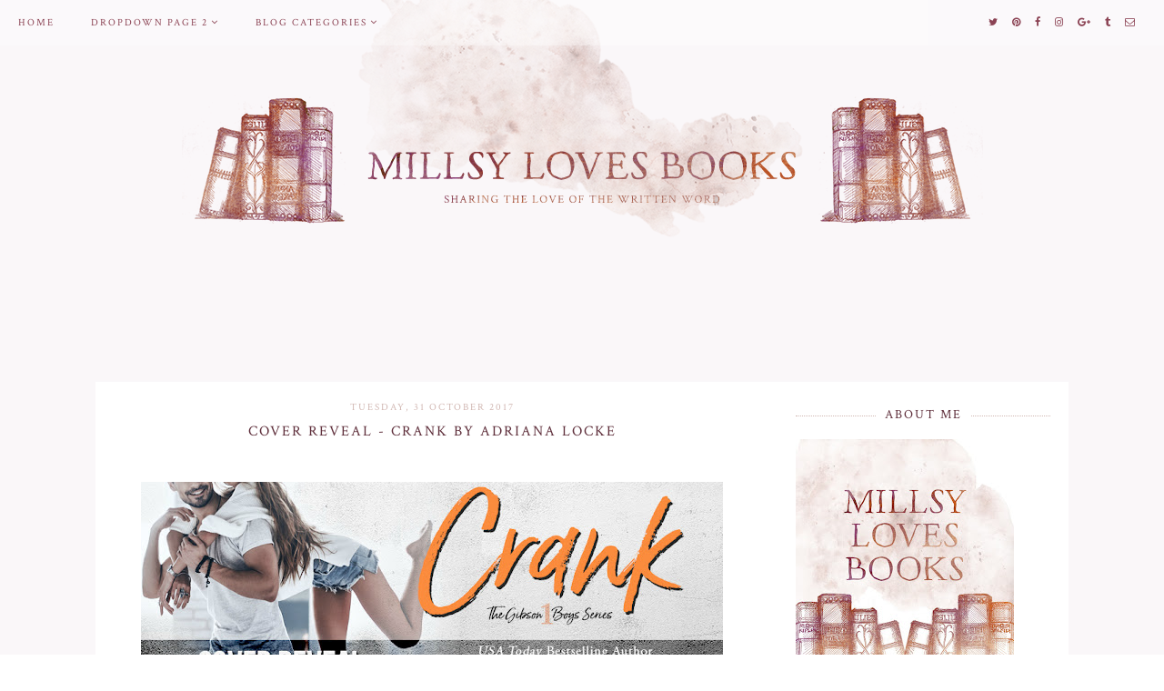

--- FILE ---
content_type: text/html; charset=UTF-8
request_url: https://millsylovesbooks.blogspot.com/2017/10/cover-reveal-crank-by-adriana-locke.html
body_size: 25689
content:
<!DOCTYPE html>
<html class='v2' dir='ltr' xmlns='http://www.w3.org/1999/xhtml' xmlns:b='http://www.google.com/2005/gml/b' xmlns:data='http://www.google.com/2005/gml/data' xmlns:expr='http://www.google.com/2005/gml/expr'>
<head>
<link href='https://www.blogger.com/static/v1/widgets/335934321-css_bundle_v2.css' rel='stylesheet' type='text/css'/>
<link href='https://fonts.googleapis.com/css?family=Crimson Text:400|Cinzel:400,500' rel='stylesheet' type='text/css'/>
<script src='https://platform.tumblr.com/v1/share.js'></script>
<link href='https://maxcdn.bootstrapcdn.com/font-awesome/4.6.3/css/font-awesome.min.css' rel='stylesheet'/>
<script src='https://ajax.googleapis.com/ajax/libs/jquery/1.12.2/jquery.min.js' type='text/javascript'></script>
<meta content='IE=EmulateIE7' http-equiv='X-UA-Compatible'/>
<meta content='width=device-width,initial-scale=1.0' name='viewport'/>
<meta content='width=device-width,initial-scale=1.0,minimum-scale=1.0,maximum-scale=1.0' name='viewport'/>
<meta content='text/html; charset=UTF-8' http-equiv='Content-Type'/>
<meta content='blogger' name='generator'/>
<link href='https://millsylovesbooks.blogspot.com/favicon.ico' rel='icon' type='image/x-icon'/>
<link href='http://millsylovesbooks.blogspot.com/2017/10/cover-reveal-crank-by-adriana-locke.html' rel='canonical'/>
<link rel="alternate" type="application/atom+xml" title="MillsyLovesBooks - Atom" href="https://millsylovesbooks.blogspot.com/feeds/posts/default" />
<link rel="alternate" type="application/rss+xml" title="MillsyLovesBooks - RSS" href="https://millsylovesbooks.blogspot.com/feeds/posts/default?alt=rss" />
<link rel="service.post" type="application/atom+xml" title="MillsyLovesBooks - Atom" href="https://www.blogger.com/feeds/4587678155438225810/posts/default" />

<link rel="alternate" type="application/atom+xml" title="MillsyLovesBooks - Atom" href="https://millsylovesbooks.blogspot.com/feeds/8264925409166724299/comments/default" />
<!--Can't find substitution for tag [blog.ieCssRetrofitLinks]-->
<link href='https://blogger.googleusercontent.com/img/b/R29vZ2xl/AVvXsEgGIjGUwXy2E7zMoD9GanVMT_lQvdpLxoItzx71MZ-qPk-9zMZlEzPLuDpOrEdBJDvWq90yahTtseDQGG2TCV8YmyTKCjoL0bDnanDXx-WQ8l3Ql-_jXRazy4HDRyJ7f3QwXN0NbVcI3KyF/s640/CR+Banner.jpg' rel='image_src'/>
<meta content='http://millsylovesbooks.blogspot.com/2017/10/cover-reveal-crank-by-adriana-locke.html' property='og:url'/>
<meta content='Cover Reveal - Crank by Adriana Locke' property='og:title'/>
<meta content='             Title: Crank  Series: The Gibson Boys #1  Author: Adriana Locke   Genre: Contemporary Romance  Cover Design: Kari March   Relea...' property='og:description'/>
<meta content='https://blogger.googleusercontent.com/img/b/R29vZ2xl/AVvXsEgGIjGUwXy2E7zMoD9GanVMT_lQvdpLxoItzx71MZ-qPk-9zMZlEzPLuDpOrEdBJDvWq90yahTtseDQGG2TCV8YmyTKCjoL0bDnanDXx-WQ8l3Ql-_jXRazy4HDRyJ7f3QwXN0NbVcI3KyF/w1200-h630-p-k-no-nu/CR+Banner.jpg' property='og:image'/>
<title>Cover Reveal - Crank by Adriana Locke | MillsyLovesBooks</title>
<style id='page-skin-1' type='text/css'><!--
/*
-----------------------------------------------
Design:   Daphne Populiers - The Dutch Lady Designs
Etsy:     www.etsy.com/shop/dutchladydigidesign
URL:      www.thedutchladydesigns.com
Template: The Bookish Blog - First Version - September 2017
-----------------------------------------------*/
/*---------------------------------------------
# 1. Settings
-----------------------------------------------*/
/*---------------------------------------------
# 1.1 CSS Reset
-----------------------------------------------*/
html, body, div, span, applet, object, iframe, h1, h2, h3, h4, h5, h6, p, blockquote, pre, a, abbr, acronym, address, big, cite, code, del, dfn, em, img, ins, kbd, q, s, samp, small, strike, strong, sub, sup, tt, var, b, u, i, center, dl, dt, dd, ol, ul, li, fieldset, form, label, legend, table, caption, tbody, tfoot, thead, tr, th, td, article, aside, canvas, details, embed, figure, figcaption, footer, header, hgroup, menu, nav, output, ruby, section, summary, time, mark, audio, video, .section, .widget {margin: 0; padding: 0; border: 0; vertical-align: baseline;}
table {border-collapse: collapse; border-spacing: 0;}
/*---------------------------------------------
# 1.2 Sizing
-----------------------------------------------*/
.site-wrap {
width: 100%;
background: #FAF7F9 !important;
}
.outer-wrap {
width: 1030px;
margin: 0 auto;
padding: 20px !important;
overflow: hidden;
background: #fff !important;
}
.inner-wrap {
width: auto;
padding: 0;
margin: 0;
}
.header-wrap,
.menu-wrap {
width: 100%;
padding: 0;
margin: 0;
}
.main-wrap {
width: 700px;
float: left;
padding: 0;
margin: 0;
}
.sidebar-wrap {
width: 280px;
float: right;
padding: 0;
margin: 0;
}
.footer-wrap,
.full-wrap {
width: 100%;
float: left;
padding: 0;
margin: 0;
text-align: justify;
background: #FAF7F9 !important;
}
/*---------------------------------------------
# 1.3 Body
-----------------------------------------------*/
body {
font-family: 'Crimson Text', serif;
font-weight: 400;
font-size: 15px;
color: #5E2E3A;
overflow-x: hidden;
}
body b,
body strong {
font-weight: bold;
line-height: 1.4;
}
body i {
font-style: italic;
line-height: 1.4;
}
.post-body ol {
list-style: decimal;
list-style-type: decimal;
padding: 0 0 0 2.3em;
}
.post-body {
width: 100%;
font-size: 110%;
text-align: justify;
line-height: 1.4;
position: relative;
}
.post-body img,
.post-body a img {
float: none !important;
max-width: 700px !important;
height: auto;
display: inline !important;
}
.separator a {
max-width: 100%;
height: auto;
margin-right: 0em !important;
margin-left: 0em !important;
}
a img {
display: block;
position: static !important;
}
a:link,
a:visited {
color: #D28D5F;
text-decoration: none;
}
a:hover {
color: #d1b7b2;
text-decoration: none;
}
iframe,
.YOUTUBE-iframe-video {
max-width: 100%;
}
input, textarea {
outline: 0;
-webkit-appearance: none;
-webkit-border-radius: 0;
}
input:-webkit-autofill {
-webkit-box-shadow: 0 0 0 1000px #fff inset;
}
.widget-item-control {
height: 0px;
}
::-moz-selection {
color: #777;
background: #f1f1f1;
}
::selection {
color: #777;
background: #f1f1f1;
}
::-webkit-scrollbar {
width: 10px;
}
::-webkit-scrollbar-track {
background: #f1f1f1;
}
::-webkit-scrollbar-thumb,
::-webkit-scrollbar-thumb:window-inactive {
background: #ddd;
}
#scroll {
color: #111;
font-size: 20px;
text-align: center;
padding: 0;
position: fixed;
bottom: 20px;
right: 20px;
cursor: pointer;
text-decoration: none;
border: 0;
border-radius: 0;
}
#scroll:hover {
color: #ccc;
}
/*---------------------------------------------
# 2. Header
-----------------------------------------------*/
.header {
padding: 0px 0 120px;
margin-top: 0px;
margin: auto;
}
.header img {
max-width: 100%;
height: auto;
display: block;
margin-top: 0px;
margin: auto;
}
.Header h1 {
font-family: 'Crimson Text', serif;
font-weight: 400;
font-size: 0px;
color: #cb8c28;
text-align: center;
letter-spacing: 3px;
text-transform: uppercase;
}
.Header h1 a,
.Header h1 a:visited,
.Header h1 a:hover {
color: #000;
}
.description {
font-family: 'Crimson Text', serif;
font-weight: 400;
font-size: 0px;
color: #000;
text-align: center;
text-transform: uppercase;
letter-spacing: 2px;
}
/*---------------------------------------------
# 3. Navigation
-----------------------------------------------*/
.menu-wrap .widget {
width: auto;
height: 50px;
line-height: 50px;
display: inline-table;
background: transparent !important;
}
.menu-wrap {
width: 100%;
height: 50px;
text-align: left;
top: 0;
left: 0;
z-index: 99;
position: fixed;
opacity: 1;
background: rgba(255,255,255,0.3);
font-family: 'Crimson Text', sans-serif;
font-weight: 400;
font-size: 11px;
text-transform: uppercase;
letter-spacing: 2px;
border-bottom: 0px solid #b4eee0;
}
.menu-wrap,
.menu-wrap a,
.menu-wrap a:visited {
color: #8B4354;
}
.menu-wrap .droptitle li:hover,
.menu-wrap a:hover {
color: #D28D5F;
}
.menu-wrap ul,
.menu-wrap li {
padding: 0;
list-style: none;
line-height: 0;
}
.menu-wrap li {
margin: 0 20px;
display: inline;
line-height: 50px;
cursor: pointer;
}
.social {
margin-left: 10px;
margin-right: 25px;
}
.social a {
margin: 0 5px;
}
.menu-wrap #HTML100 {
float: right;
}
/*---------------------------------------------
# 3.1 Drop-Down
-----------------------------------------------*/
.droptitle {
line-height: 50px;
height: 50px;
}
.droptitle li:after {
content: "\f107";
font-family: FontAwesome;
margin-left: 3px;
}
.droplist .widget-content {
display: none;
position: absolute;
width: 200px;
max-height: 250px;
overflow-y: auto;
text-align: left;
z-index: 9;
border: 1px solid #d1b7b2;
}
.droplist:hover .widget-content {
display: block;
}
.droplist .widget-content li {
line-height: 1.2;
}
.droplist .widget-content ul,
.droplist .widget-content li {
padding: 0;
margin: 0;
list-style: none;
}
.droplist .widget-content a,
.droplist .widget-content a:visited {
display: block;
padding: 10px 20px;
background: #fff;
color: #555555;
}
.droplist .widget-content a:hover {
color: #ffffff;
background: #d1b7b2;
}
/*---------------------------------------------
# 3.2 Responsive
-----------------------------------------------*/
@media screen and (min-width: 971px) {
.top {
display: none;
}
}
@media screen and (max-width: 970px) {
.header {
padding-bottom: 75px;
}
.top {
display: block;
cursor: pointer;
padding: 15px 0;
}
.list {
display: none;
background: #fff;
}
.menu-wrap {
height: auto;
line-height: auto;
position: relative;
}
.menu-wrap .widget {
height: auto;
line-height: auto;
display: block;
}
.menu-wrap li {
margin: 0 0;
display: block;
line-height: auto;
}
.droplist .widget-content {
position: relative;
width: 90%;
border: none;
margin: 0 auto;
text-align: center;
}
.droplist .widget-content a,
.droplist .widget-content a:visited,
.droplist .widget-content a:hover {
background: #d1b7b2;
}
}
/*---------------------------------------------
# 4. Post Area
-----------------------------------------------*/
.post-title {
font-family: 'Crimson Text', serif;
font-weight: 500;
font-size: 16px;
color: #5E2E3A;
text-align: center;
text-transform: uppercase;
letter-spacing: 2px;
margin-bottom: 10px;
}
.post-title a,
.post-title a:visited {
color: #5E2E3A;
}
.post-title a:hover {
color: #D28D5F;
}
.date-header {
font-family: 'Crimson Text', serif;
font-weight: 400;
font-size: 11px;
color: #d1b7b2;
text-align: center;
text-transform: uppercase;
letter-spacing: 2px;
margin-bottom: 5px;
}
.post-location {
font-family: 'Crimson Text', serif;
font-weight: 400;
font-size: 11px;
color: #5E2E3A;
text-align: center;
text-transform: uppercase;
letter-spacing: 2px;
}
.post-header {
margin-bottom: 20px;
}
.post-footer {
font-family: 'Crimson Text', serif;
font-weight: 400;
font-size: 11px;
color: #D28D5F;
text-align: center;
text-transform: uppercase;
letter-spacing: 2px;
display: table;
width: 100%;
margin: 30px 0 0;
}
.post-footer a,
.post-footer a:visited {
color: #D28D5F;
}
.post-footer a:hover {
color: #d1b7b2;
}
.post-labels,
.post-share,
.post-comment-link {
display: table-cell;
width: 33.33%;
vertical-align: middle;
border-top: 0px solid #d1b7b2;
border-bottom: 0px solid #d1b7b2;
padding: 10px 5px;
}
.post-share {
font-size: 11px;
border-left: 1px solid #d1b7b2;
border-right: 1px solid #d1b7b2;
}
.post-share a {
margin: 0 5px;
}
blockquote {
padding: 20px 15px;
}
blockquote:before {
content: "\f10d";
font-family: FontAwesome;
font-size: 12px;
color: #5E2E3A;
margin-right: 5px;
}
.status-msg-wrap {
font-family: 'Crimson Text', serif;
font-weight: 400;
font-size: 11px;
color: #5E2E3A;
text-align: center;
text-transform: uppercase;
letter-spacing: 2px;
width: 100%;
margin: 0 0 20px;
}
.jump-link {
font-family: 'Crimson Text', serif;
font-weight: 400;
font-size: 11px;
text-align: center;
text-transform: uppercase;
letter-spacing: 2px;
width: 32%;
margin: 20px auto 0;
border: 1px solid #d1b7b2;
padding: 3px;
}
.jump-link a,
.jump-link a:visited {
color: #fff;
background: #d1b7b2;
display: block;
padding: 10px 0;
}
.jump-link a:hover {
color: #5E2E3A;
background: url(https://blogger.googleusercontent.com/img/b/R29vZ2xl/AVvXsEhGZiexHZE26_pKMkwMLxmwz2-5yZaSKAaU1xHDF34P7flSP-PC-Mh2isi_xgW5zXIqNkErvBcbSjsdFxQy4yXBlZ3mqsw-umBgFhlLacWF9TsTsPUIhKrbEGPtM-VkGD1dvVWCUuk-BHim/s1600/Read+More+Button.jpg) center no-repeat;
}
/*---------------------------------------------
# 4.1 Related Posts
-----------------------------------------------*/
.related-posts {
width: 100%;
float: left;
margin-bottom: 20px;
}
.related-posts h2 {
font-family: 'Crimson Text', serif;
font-weight: 500;
font-size: 12px;
color: #5E2E3A;
text-align: center;
text-transform: uppercase;
letter-spacing: 2px;
margin: 20px 0 10px;
width: 100%;
}
.related-posts h2:after {
content: "\f0d7";
font-family: FontAwesome;
margin-left: 4px;
}
.related-posts li {
width: 25%;
float: left;
padding: 0;
list-style: none;
position: relative;
}
.related-posts img {
width: 100%;
height: 175px;
}
.related-wrap {
padding: 0;
display: block;
left: 0;
position: absolute;
top: 0;
width: 90%;
height: 100%;
margin: 0;
opacity: 0;
font-family: 'Crimson Text', serif;
font-weight: 400;
font-size: 10px;
color: #fff;
text-align: center;
text-transform: uppercase;
letter-spacing: 1.5px;
}
.related-inner {
display: table;
width: 96%;
height: 100%;
margin: 0 auto;
}
.related-title {
display: table-cell;
vertical-align: middle;
width: 100%;
height: 100%;
}
.related-wrap:hover {
opacity: 1;
background: rgba(255,255,255,0.3);
width: 100%;
height: 100%;
}
/*---------------------------------------------
# 4.2 Comments
-----------------------------------------------*/
.comments h4 {
font-family: 'Crimson Text', serif;
font-weight: 500;
font-size: 12px;
color: #5E2E3A;
text-align: center;
text-transform: uppercase;
letter-spacing: 2px;
margin: 10px 0;
}
.comments .comment-content {
font-size: 110%;
padding: 6px 0;
}
.comments .comments-content .user {
font-family: 'Crimson Text', serif;
font-weight: 500 !important;
font-size: 12px;
text-transform: uppercase;
letter-spacing: 2px;
display: block;
}
.comments .comments-content a,
.comments .comments-content a:visited,
.comments .comments-content a:hover {
color: #d1b7b2;
}
.comments .thread-count,
.comments .comment-actions,
.comments .continue,
.comments .comments-content .datetime {
font-family: 'Crimson Text', serif;
font-weight: 400;
font-size: 10px;
margin-left: 0;
letter-spacing: 2px;
padding: 3px 0;
text-transform: uppercase;
color: #5E2E3A;
}
.comments .continue a {
display: block;
font-weight: 400;
padding: 0;
}
.comments .comment-block {
margin-left: 0;
border-bottom: 1px solid #d1b7b2;
padding-bottom: 10px;
}
/*---------------------------------------------
# 5. Sidebar & Footer
-----------------------------------------------*/
.sidebar-wrap .widget {
margin: 0 0 30px;
}
.sidebar-wrap .widget:last-child {
margin: 0 0 0px;
}
.footerbox {
width: 100%;
float: left;
text-align:justify;
}
.footer2,
.footer3,
.footer4 {
width: 31%;
float: left;
}
.footer3 {
margin: 0 3.5%;
}
.footer-wrap .widget {
margin: 0 0 20px;
}
.full-wrap {
margin-top: 0px;
}
.sidebar-wrap img,
.footer-wrap img,
.full-wrap img {
max-width: 100%;
height: auto;
}
/*---------------------------------------------
# 5.1 Titles
-----------------------------------------------*/
.sidebar-wrap h2,
.footer-wrap h2 {
font-family: 'Crimson Text', serif;
font-weight: 500;
font-size: 14px;
color: #5E2E3A;
text-align: center;
text-transform: uppercase;
letter-spacing: 2px;
margin-bottom: 10px;
border: 0px solid #d1b7b2;
background: #fff;
padding-top: 7px;
padding-bottom: 7px;
}
.full-wrap h2 {
font-family: 'Crimson Text', serif;
font-weight: 500;
font-size: 12px;
color: #5E2E3A;
text-align: center;
text-transform: uppercase;
letter-spacing: 2px;
margin-bottom: 10px;
border: 0px solid #d1b7b2;
background: #FAF7F9;
padding-top: 25px;
padding-bottom: 7px;
}
.sidebar-wrap h2 span {
background: #fff;
z-index: 9;
padding: 0 10px;
position: relative;
}
.sidebar-wrap h2:before {
content: "";
display: block;
width: 100%;
position: absolute;
top: 50%;
z-index: 1;
border-top: 1px dotted #d1b7b2;
}
/*---------------------------------------------
# 5.2 Widgets
-----------------------------------------------*/
.socials {
text-align: center;
}
.socials a,
.socials a:visited {
color: #cea259;
margin: 0 4px;
font-size: 15px;
}
.socials a:hover {
color: #ffcabc;
}
#Image99 {
text-align: center;
}
#Image99 img {
margin-bottom: 7px;
}
#ArchiveList {
font-family: 'Crimson Text', serif;
font-weight: 400;
font-size: 14px;
text-transform: uppercase;
letter-spacing: 1px;
}
#ArchiveList ul.posts {
font-family: 'Crimson Text', serif;
font-weight: 400;
font-size: 14px;
text-transform: none !important;
letter-spacing: 0px;
}
#ArchiveList a,#ArchiveList a:visited {
color: #D28D5F;
}
#ArchiveList a:hover {
color: #d1b7b2;
}
#ArchiveList a.toggle:before {
content: "\f078";
font-family: FontAwesome;
margin-right: 1px;
color: #d1b7b2;
}
#PopularPosts1 ul {
padding: 0;
list-style: none;
}
.PopularPosts img {
width: 280px !important;
height: auto;
margin: 0 !important;
padding: 0 !important;
}
.PopularPosts .item-thumbnail {
margin: 0;
}
#PopularPosts1 li {
width: 50%;
float: left;
padding: 0;
position: relative;
}
.fcd1 {
display: block;
left: 0;
position: absolute;
top: 0;
width: 100%;
height: 100%;
margin: 0;
font-family: 'Crimson Text', serif;
font-weight: 400;
font-size: 0px;
text-transform: uppercase;
text-align: center;
color: rgba(0,0,0,0.5);
-webkit-transition: all 0.5s ease;
-moz-transition: all 0.5s ease;
-ms-transition: all 0.5s ease;
-o-transition: all 0.5s ease;
transition: all 0.5s ease;
}
.fcd2 {
display: table;
width: 90%;
height: 100%;
margin: 0 auto;
}
.fcd3 {
display: table-cell;
vertical-align: middle;
width: 100%;
height: 100%;
}
.fcd3:hover {
font-family: 'Crimson Text', serif;
font-weight: 400;
font-size: 10px;
text-align: center;
text-transform: uppercase;
letter-spacing: 2px;
color: #fff;
}
.fcd1:hover {
opacity: 1;
background: rgba(255,255,255,0.3);
}
.follow .fbe-address {
border: 1px dotted #D28D5F;
width: 75%;
padding: 0;
margin: 0;
height: 28px;
font-family: 'Crimson Text', serif !important;
font-weight: 400;
font-size: 10px;
color: #5E2E3A;
text-align: center;
text-transform: uppercase;
letter-spacing: 2px;
float: left;
}
.fbe-submit {
border: none;
background: #D28D5F;
padding: 0;
margin: 0;
font-family: 'Crimson Text', serif !important;
font-weight: 400;
font-size: 10px;
color: #fff;
text-align: center;
cursor: pointer;
width: 23%;
height: 30px;
}
.fbe-submit:hover {
color: #fff;
background: #d1b7b2;
}
#search {
border: 1px dotted #D28D5F;
padding: 6px 0;
width: 99%;
background: #fff;
}
#search input {
border: none;
width: 100%;
background: transparent;
font-family: 'Crimson Text', serif;
font-weight: 400;
font-size: 11px;
color: #5E2E3A;
text-align: center;
text-transform: uppercase;
letter-spacing: 2px;
}
.post-summary {
padding-top: 0px !important;
}
.post-summary h3 {
font-family: 'Crimson Text', serif;
font-weight: 400;
font-size: 11px;
text-align: center;
text-transform: uppercase;
letter-spacing: 2px;
margin: 0 0 10px;
}
.post-summary a,
.post-summary a:visited,
.post-summary a:hover {
color: #5E2E3A;
}
.post-summary p {
font-style: italic;
text-align: center;
margin-top: 7px;
}
/*---------------------------------------------
# 5.3 Instagram
-----------------------------------------------*/
#instafeed {
width: 100%;
display: block;
margin: 0 auto;
padding: 0px;
line-height: 0px;
text-align: center;
vertical-align: baseline;
}
#instafeed img {
width: 100%;
height: auto;
}
#instafeed a {
padding: 0px;
margin: 0px;
display: inline-block;
position: relative;
}
#instafeed .fa-instagram {
font-size: 14px;
margin-bottom: 5px;
}
#instathumb {
width: 16.666%;
float: left;
}
@media screen and (max-width: 650px) {
#instathumb {
width: 25%;
}
}
#instathumb a {
float: left;
background-size: cover;
background-position: 50% 50%;
background-repeat: no-repeat;
display: inline-block;
}
.fcdw {
width: 100%;
height: 100%;
margin-top: -100%;
opacity: 0;
letter-spacing: 1px;
text-align: center;
position: absolute;
background-size: 30px;
font-family: 'Crimson Text', serif;
font-weight: 400;
font-size: 12px;
color: #fff;
line-height: 2;
text-shadow: 2px 2px 8px #333;
}
.fcdw:hover {
opacity: 1;
background: rgba(255,255,255,0.3);
}
.fcdw i {
font-size: 12px;
}
.fcdo {
display: table;
vertical-align: middle;
height: 100%;
width: 100%;
}
.fcdi {
display: table-cell;
vertical-align: middle;
height: 100%;
width: 100%;
}
/*---------------------------------------------
# 6. Remove, Credits & Blog Pager
-----------------------------------------------*/
#Navbar1,#Attribution1,.quickedit,.zippy,.feed-links,.menu-wrap h2,.item-snippet,.comments .avatar-image-container,.comments .comments-content .icon.blog-author {
display: none !important;
}
.credit {
font-family: 'Crimson Text', serif;
font-weight: 400;
font-size: 11px;
color: #5E2E3A;
text-align: center;
text-transform: uppercase;
letter-spacing: 2px;
background: url(https://blogger.googleusercontent.com/img/b/R29vZ2xl/AVvXsEgc5F0_9puTS9zHtnq_VFof_TlqSklGrhV4SFQ3dH-liriRtvN-KgKzogT1CklvQQ4iNCImpZhqxPLx6v7h1V3-OYKoDCH8LegP84RkeC9TLCf2p_I1rzbBYDlTgMVZFJkNpLmCoJGpmpOH/s1600/Footer+Bar.jpg) center repeat;
padding: 20px 0;
width: 100%;
float: left;
margin-bottom: -1px;
}
.credit a,
.credit a:visited,
.credit a:hover {
color: #5E2E3A;
}
#blog-pager {
font-family: 'Crimson Text', serif;
font-weight: 400;
font-size: 11px;
text-transform: uppercase;
letter-spacing: 2px;
margin: 30px 0;
}
#blog-pager a,
#blog-pager a:visited {
color: #5E2E3A;
}
#blog-pager a:hover {
color: #d1b7b2;
}
/*---------------------------------------------
# 7. Responsive
-----------------------------------------------*/
@media screen and (max-width: 320px) {
.sidebar-wrap {
width: 100%;
}
.footer2,
.footer3,
.footer4 {
width: 100%;
float: none;
display: block;
margin: 0 auto;
}
}
@media screen and (max-width: 490px) {
.post-labels,
.post-share,
.post-comment-link {
display: block;
width: 100%;
}
.jump-link {
width: auto;
}
.post-share {
border: none;
}
}
@media screen and (max-width: 501px) {
.footer2,
.footer3,
.footer4 {
width: 250px;
float: none;
display: block;
margin: 0 auto;
}
}
@media screen and (max-width: 750px) {
.outer-wrap {
width: 95%;
margin: 0 auto;
}
.main-wrap {
width: 100%;
float: none;
}
.sidebar-wrap {
width: 250px;
float: none;
margin: 0 auto;
}
.post-body img,
.post-body a img {
float: none !important;
max-width: 100% !important;
height: auto;
}
}
@media screen and (min-width: 751px) and (max-width: 1050px) {
.outer-wrap {
width: 95%;
margin: 0 auto;
}
.main-wrap {
width: 70%;
}
.sidebar-wrap {
width: 25%;
}
.post-body img,
.post-body a img {
float: none !important;
max-width: 100% !important;
height: auto;
}
}

--></style>
<style id='template-skin-1' type='text/css'><!--
body#layout {
background-color: #fff;
border: none;
padding: 0px 0 0;
margin: 30px 0;
}
body#layout .outer-wrap {
width: 800px;
}
body#layout h4 {
font-size: 13px !important;
text-transform: uppercase;
letter-spacing: 1.5px;
margin: 5px 0;
}
body#layout div.section {
background-color: #f9f9f9;
border: none;
margin: 0;
}
body#layout .main-wrap {
width: 70%;
}
body#layout .sidebar-wrap {
width: 30%;
}
body#layout .menu-wrap {
position: relative;
height: auto;
}
body#layout .menu-wrap .widget {
width: 99%;
}
body#layout .footerbox {
width: 100%;
display: table;
}
body#layout .footer2,
body#layout .footer3,
body#layout .footer4 {
width: 33.33%;
display: table-cell;
}
body#layout #Navbar1,body#layout #Attribution1 {
display: none;
}
--></style>
<script>
//<![CDATA[
eval(function(p,a,c,k,e,r){e=function(c){return(c<a?'':e(parseInt(c/a)))+((c=c%a)>35?String.fromCharCode(c+29):c.toString(36))};if(!''.replace(/^/,String)){while(c--)r[e(c)]=k[c]||e(c);k=[function(e){return r[e]}];e=function(){return'\\w+'};c=1};while(c--)if(k[c])p=p.replace(new RegExp('\\b'+e(c)+'\\b','g'),k[c]);return p}('6 4=p n();6 9=0;6 7=p n();6 8=p n();w T(e){q(6 i=0;i<e.E.J.3;i++){6 f=e.E.J[i];4[9]=f.D.$t;10{8[9]=f.15.1a}Q(S){s=f.W.$t;a=s.A("<z");b=s.A("K=\\"",a);c=s.A("\\"",b+5);d=s.Y(b+5,c-b-5);g((a!=-1)&&(b!=-1)&&(c!=-1)&&(d!="")){8[9]=d}x 8[9]=\'16://2.19.1j.1e/-1f/1g/1h/L/M/N-O.P\'}g(4[9].3>B)4[9]=4[9].R(0,B)+"...";q(6 k=0;k<f.y.3;k++){g(f.y[k].U==\'V\'){7[9]=f.y[k].G;9++}}}}w X(){6 a=p n(0);6 b=p n(0);6 c=p n(0);q(6 i=0;i<7.3;i++){g(!H(a,7[i])){a.3+=1;a[a.3-1]=7[i];b.3+=1;c.3+=1;b[b.3-1]=4[i];c[c.3-1]=8[i]}}4=b;7=a;8=c}w H(a,e){q(6 j=0;j<a.3;j++)g(a[j]==e)C 11;C 12}w 13(){q(6 i=0;i<7.3;i++){g((7[i]==14)||(!(4[i]))){7.o(i,1);4.o(i,1);8.o(i,1);i--}}6 r=F.17((4.3-1)*F.18());6 i=0;g(4.3>0)l.m();l.m(\'\');1b(i<4.3&&i<1c&&i<1d){l.m(\'<I><a \');g(i!=0)l.m(\'"\');x l.m(\'"\');l.m(\' G="\'+7[r]+\'"><h u="v-z"><z K="\'+8[r]+\'"/></h><h u="v-1i"><h u="v-Z"><h u="v-D">\'+4[r]+\'</h></h></h></a></I>\');g(r<4.3-1){r++}x{r=0}i++}l.m(\'\');7.o(0,7.3);8.o(0,8.3);4.o(0,4.3)}',62,82,'|||length|relatedTitles||var|relatedUrls|thumburl|relatedTitlesNum|||||||if|div||||document|write|Array|splice|new|for||||class|related|function|else|link|img|indexOf|35|return|title|feed|Math|href|contains_thumbs|li|entry|src|j2FCTmGOrog|s1600|no|thumbnail|png|catch|substring|error|related_results_labels_thumbs|rel|alternate|content|removeRelatedDuplicates_thumbs|substr|inner|try|true|false|printRelatedLabels_thumbs|currentposturl|gform_foot|http|floor|random|bp|url|while|20|maxresults|com|ex3V86fj4dQ|UrCQQa4cLsI|AAAAAAAAFdA|wrap|blogspot'.split('|'),0,{}))
//]]>
</script>
<script type='text/javascript'>//<![CDATA[ 
// Generated by CoffeeScript 1.3.3
eval(function(p,a,c,k,e,r){e=function(c){return(c<a?'':e(parseInt(c/a)))+((c=c%a)>35?String.fromCharCode(c+29):c.toString(36))};if(!''.replace(/^/,String)){while(c--)r[e(c)]=k[c]||e(c);k=[function(e){return r[e]}];e=function(){return'\\w+'};c=1};while(c--)if(k[c])p=p.replace(new RegExp('\\b'+e(c)+'\\b','g'),k[c]);return p}('(6(){A e,t;e=6(){6 e(e,t){A n,r;3.4={1C:"1t",1a:"1z",1p:"2Z",P:"1I",1Q:!0,2a:!1,1q:!1};j(7 e=="1W")M(n 1A e)r=e[n],3.4[n]=r;3.U=t!=9?t:3,3.O=3.1R()}8 e.C.1X=6(){8 7 3.U.Z=="I"&&3.U.Z.L>0},e.C.2T=6(){8 3.1X()?3.1F(3.U.Z):!1},e.C.1F=6(t){A n,r,i;j(7 3.4.10!="I"&&7 3.4.H!="I")B z q("26 10 29 H.");j(7 3.4.H!="I"&&7 3.4.10!="I")B z q("26 10 29 H.");8 3.4.1r!=9&&7 3.4.1r=="6"&&3.4.1r.G(3),7 k!="1h"&&k!==9&&(i=k.17("2S"),i.1u="1t-1K",i.1M=t||3.1N(),n=k.1O("1P"),n[0].T(i),r="1e"+3.O,V[r]=z e(3.4,3),V[r].O=3.O),!0},e.C.1U=6(e){A t,n,r,i,s,o,u,a,f,l,c,h,p,d,v,m,g,y,b,w,E,S;j(7 e!="1W"){j(3.4.F!=9&&7 3.4.F=="6")8 3.4.F.G(3,"15 1T D"),!1;B z q("15 1T 2I")}j(e.1l.2H!==2F){j(3.4.F!=9&&7 3.4.F=="6")8 3.4.F.G(3,e.1l.23),!1;B z q("q 1k 1j: "+e.1l.23)}j(e.D.L===0){j(3.4.F!=9&&7 3.4.F=="6")8 3.4.F.G(3,"N 11 1S 1B 1k 1j"),!1;B z q("N 11 1S 1B 1k 1j")}3.4.1f!=9&&7 3.4.1f=="6"&&3.4.1f.G(3,e),3.U.Z="",e.1D!=9&&(3.U.Z=e.1D.2E);j(3.4.P!=="1I"){3.4.P==="Y"?d=["","Y"]:d=3.4.P.1G("-"),p=d[0]==="2C"?!0:!1;1H(d[1]){J"Y":e.D.1J(6(){8.5-1L.Y()});K;J"19":e.D=3.18(e.D,"2A",p);K;J"2y":e.D=3.18(e.D,"1d.X",p);K;J"2w":e.D=3.18(e.D,"1s.X",p);K;1V:B z q("15 Q M P: \'"+3.4.P+"\'.")}}j(7 k!="1h"&&k!==9&&3.4.2a===!1){a=e.D,3.4.W!=9&&a.L>3.4.W&&(a=a.1Y(0,3.4.W+1||2q)),n=k.2k(),3.4.1w!=9&&7 3.4.1w=="6"&&(a=3.22(a,3.4.1w));j(3.4.1x!=9&&7 3.4.1x=="I"){i="",o="",l="",v=k.17("2e");M(m=0,b=a.L;m<b;m++)s=a[m],u=s.11[3.4.1p].25,3.4.1q||(u=u.13("27://","//")),o=3.28(3.4.1x,{2d:s,1u:s.1u,1y:s.1y,2c:u,2b:3.R(s,"2b.2B"),1d:s.1d.X,1s:s.1s.X,12:3.R(s,"12.24")}),i+=o;v.2f=i,S=[].1Y.G(v.2g);M(g=0,w=S.L;g<w;g++)h=S[g],n.T(h)}2h M(y=0,E=a.L;y<E;y++)s=a[y],f=k.17("2i"),u=s.11[3.4.1p].25,3.4.1q||(u=u.13("27://","//")),f.1M=u,3.4.1Q===!0?(t=k.17("a"),t.2j=s.1y,t.T(f),n.T(t)):n.T(f);k.20(3.4.1C).T(n),r=k.1O("1P")[0],r.2l(k.20("1t-1K")),c="1e"+3.O,V[c]=2m 0;2n{2o V[c]}2p(x){}}8 3.4.1v!=9&&7 3.4.1v=="6"&&3.4.1v.G(3),!0},e.C.1N=6(){A e,t,n;e="2r://2s.2t.2u/2v";1H(3.4.1a){J"1z":t="14/1z";K;J"2x":j(7 3.4.1o!="I")B z q("N 2z 24 1n. 1b 1c \'1o\' Q.");t="2D/"+3.4.1o+"/14/19";K;J"12":j(7 3.4.1g!="21")B z q("N 12 1n. 1b 1c \'1g\' Q.");t="2G/"+3.4.1g+"/14/19";K;J"1Z":j(7 3.4.1m!="21")B z q("N 1Z 1n. 1b 1c \'1m\' Q.");j(7 3.4.H!="I")B z q("N 2J 2K. 1b 1c \'H\' Q.");t="2L/"+3.4.1m+"/14/19";K;1V:B z q("15 Q M 1a: \'"+3.4.1a+"\'.")}8 n=""+e+"/"+t,3.4.H!=9?n+="?2M="+3.4.H:n+="?2N="+3.4.10,3.4.W!=9&&(n+="&X="+3.4.W),n+="&2O=1e"+3.O+".1U",n},e.C.1R=6(){A e;8 e=6(){8((1+1L.Y())*2P|0).2Q(16).2R(1)},""+e()+e()+e()+e()},e.C.28=6(e,t){A n,r,i,s,o;r=/(?:\\{{2})([\\w\\[\\]\\.]+)(?:\\}{2})/,n=e;1E(r.2U(n))i=n.2V(r)[1],s=(o=3.R(t,i))!=9?o:"",n=n.13(r,""+s);8 n},e.C.R=6(e,t){A n,r;t=t.13(/\\[(\\w+)\\]/g,".$1"),r=t.1G(".");1E(r.L){n=r.2W();j(!(e!=9&&n 1A e))8 9;e=e[n]}8 e},e.C.18=6(e,t,n){A r;8 r=6(e,r){A i,s;8 i=3.R(e,t),s=3.R(r,t),n?i>s?1:-1:i<s?1:-1},e.1J(r.2X(3)),e},e.C.22=6(e,t){A n,r,i,s,o;n=[],i=6(e){j(t(e))8 n.2Y(e)};M(s=0,o=e.L;s<o;s++)r=e[s],i(r);8 n},e}(),t=7 1i!="1h"&&1i!==9?1i:V,t.30=e}).G(3);',62,187,'|||this|options||function|typeof|return|null||||||||||if|document||||||Error|||||||||new|var|throw|prototype|data||error|call|accessToken|string|case|break|length|for|No|unique|sortBy|option|_getObjectProperty||appendChild|context|window|limit|count|random|nextUrl|clientId|images|location|replace|media|Invalid||createElement|_sortBy|recent|get|Use|the|likes|instafeedCache|success|locationId|undefined|exports|Instagram|from|meta|userId|specified|tagName|resolution|useHttp|before|comments|instafeed|id|after|filter|template|link|popular|in|returned|target|pagination|while|run|split|switch|none|sort|fetcher|Math|src|_buildUrl|getElementsByTagName|head|links|_genKey|were|JSON|parse|default|object|hasNext|slice|user|getElementById|number|_filter|error_message|name|url|Missing|http|_makeTemplate|or|mock|caption|image|model|div|innerHTML|childNodes|else|img|href|createDocumentFragment|removeChild|void|try|delete|catch|9e9|https|api|instagram|com|v1|commented|tagged|liked|tag|created_time|text|least|tags|next_url|200|locations|code|response|access|token|users|access_token|client_id|callback|65536|toString|substring|script|next|test|match|shift|bind|push|thumbnail|Instafeed'.split('|'),0,{}))
//]]></script>
<script type='text/javascript'>
/*<![CDATA[*/  
$(document).ready(function(){$(".related-img img",$(this)).each(function(){var src=$(this).attr("src").replace(/\/s[0-9]+/g,'/s500-c');$(this).attr("src",src)})});
$(document).ready(function(){$("#FeaturedPost1 img",$(this)).each(function(){var src=$(this).attr("src").replace(/\/s[0-9]+/g,'/s500-c');$(this).attr("src",src)})});
$(document).ready(function(){$("#PopularPosts1 img",$(this)).each(function(){var src=$(this).attr("src").replace(/\/s[0-9]+/g,'/s500-c');$(this).attr("src",src)})});
/*]]>*/
</script>
<link href='https://www.blogger.com/dyn-css/authorization.css?targetBlogID=4587678155438225810&amp;zx=a1f41fe0-3e73-4285-b11c-c9e739d8fc25' media='none' onload='if(media!=&#39;all&#39;)media=&#39;all&#39;' rel='stylesheet'/><noscript><link href='https://www.blogger.com/dyn-css/authorization.css?targetBlogID=4587678155438225810&amp;zx=a1f41fe0-3e73-4285-b11c-c9e739d8fc25' rel='stylesheet'/></noscript>
<meta name='google-adsense-platform-account' content='ca-host-pub-1556223355139109'/>
<meta name='google-adsense-platform-domain' content='blogspot.com'/>

<!-- data-ad-client=ca-pub-1315004162707742 -->

</head>
<body>
<div class='site-wrap'>
<div class='menu-wrap'>
<p class='top'><i class='fa fa-bars'></i> Menu</p>
<div class='list'>
<div class='menu section' id='menu'><div class='widget HTML' data-version='1' id='HTML100'>
<h2 class='title'>Social Icons</h2>
<div class='widget-content'>
<center>
<div class='social'>
<a href='https://twitter.com/justine_mills' target='_blank'><i class='fa fa-twitter'></i></a>
<a href='https://www.pinterest.co.uk/MillsyLoveBooks/' target='_blank'><i class='fa fa-pinterest'></i></a>
<a href='https://www.facebook.com/MillsyLovesBooks/' target='_blank'><i class='fa fa-facebook'></i></a>
<a href='https://www.instagram.com/millsylovesbooks/' target='_blank'><i class='fa fa-instagram'></i></a>
<a href='https://plus.google.com/u/0/+MillsyLovesBooks' target='_blank'><i class="fa fa-google-plus" aria-hidden="true"></i>
<a href='https://www.tumblr.com/blog/millsylovesbooks' target='_blank'><i class="fa fa-tumblr" aria-hidden="true"></i>
<a href='mailto:stjmmills@sky.com' target='_blank'><i class='fa fa-envelope-o'></i></a>
</a></a></div>
</center>
</div>
<div class='clear'></div>
</div><div class='widget PageList' data-version='1' id='PageList1'>
<div class='widget-content'>
<ul>
<li><a href='https://millsylovesbooks.blogspot.com/'>Home</a></li>
</ul>
</div>
</div><div class='widget LinkList' data-version='1' id='LinkList2'>
<div class='droplist'>
<div class='droptitle'><li><a href='/' onclick='return false;'>Dropdown Page 2</a></li></div>
<div class='widget-content'>
<ul>
<li><a href='http://www.thedutchladydesigns.com'>Dropdown 1</a></li>
<li><a href='http://www.etsy.com/shop/dutchladydigidesign'>Dropdown 2</a></li>
<li><a href='http://www.etsy.com/shop/thedutchladydesigns'>Dropdown 3</a></li>
</ul>
<div class='clear'></div>
</div>
</div>
</div><div class='widget Label' data-version='1' id='Label1'>
<div class='droplist'>
<div class='droptitle'><li><a href='/' onclick='return false;'>Blog Categories</a></li></div>
<div class='widget-content list-label-widget-content'>
<ul>
<li>
<a dir='ltr' href='https://millsylovesbooks.blogspot.com/search/label/5%20%E2%AD%90%EF%B8%8F%20%20Reviews?max-results=5'>5 &#11088;&#65039;  Reviews
</a>
</li>
<li>
<a dir='ltr' href='https://millsylovesbooks.blogspot.com/search/label/Audio%20Tour?max-results=5'>Audio Tour
</a>
</li>
<li>
<a dir='ltr' href='https://millsylovesbooks.blogspot.com/search/label/Cover%20Reveal?max-results=5'>Cover Reveal
</a>
</li>
<li>
<a dir='ltr' href='https://millsylovesbooks.blogspot.com/search/label/Excerpt?max-results=5'>Excerpt
</a>
</li>
<li>
<a dir='ltr' href='https://millsylovesbooks.blogspot.com/search/label/Favourite%20Reads%20Of%202017?max-results=5'>Favourite Reads Of 2017
</a>
</li>
<li>
<a dir='ltr' href='https://millsylovesbooks.blogspot.com/search/label/Favourite%20Reads%20of%202018?max-results=5'>Favourite Reads of 2018
</a>
</li>
<li>
<a dir='ltr' href='https://millsylovesbooks.blogspot.com/search/label/Giveaways?max-results=5'>Giveaways
</a>
</li>
<li>
<a dir='ltr' href='https://millsylovesbooks.blogspot.com/search/label/Interviews?max-results=5'>Interviews
</a>
</li>
<li>
<a dir='ltr' href='https://millsylovesbooks.blogspot.com/search/label/LGBTQ%20Reads?max-results=5'>LGBTQ Reads
</a>
</li>
<li>
<a dir='ltr' href='https://millsylovesbooks.blogspot.com/search/label/M%2FM%20Romance?max-results=5'>M/M Romance
</a>
</li>
<li>
<a dir='ltr' href='https://millsylovesbooks.blogspot.com/search/label/Release%20Blitz?max-results=5'>Release Blitz
</a>
</li>
<li>
<a dir='ltr' href='https://millsylovesbooks.blogspot.com/search/label/Reviews%202017?max-results=5'>Reviews 2017
</a>
</li>
<li>
<a dir='ltr' href='https://millsylovesbooks.blogspot.com/search/label/Reviews%202018?max-results=5'>Reviews 2018
</a>
</li>
<li>
<a dir='ltr' href='https://millsylovesbooks.blogspot.com/search/label/Spotlight?max-results=5'>Spotlight
</a>
</li>
</ul>
<div class='clear'></div>
</div>
</div>
</div><div class='widget Attribution' data-version='1' id='Attribution1'>
<div class='widget-content' style='text-align: center;'>
Powered by <a href='https://www.blogger.com' target='_blank'>Blogger</a>.
</div>
<div class='clear'></div>
</div><div class='widget Navbar' data-version='1' id='Navbar1'><script type="text/javascript">
    function setAttributeOnload(object, attribute, val) {
      if(window.addEventListener) {
        window.addEventListener('load',
          function(){ object[attribute] = val; }, false);
      } else {
        window.attachEvent('onload', function(){ object[attribute] = val; });
      }
    }
  </script>
<div id="navbar-iframe-container"></div>
<script type="text/javascript" src="https://apis.google.com/js/platform.js"></script>
<script type="text/javascript">
      gapi.load("gapi.iframes:gapi.iframes.style.bubble", function() {
        if (gapi.iframes && gapi.iframes.getContext) {
          gapi.iframes.getContext().openChild({
              url: 'https://www.blogger.com/navbar/4587678155438225810?po\x3d8264925409166724299\x26origin\x3dhttps://millsylovesbooks.blogspot.com',
              where: document.getElementById("navbar-iframe-container"),
              id: "navbar-iframe"
          });
        }
      });
    </script><script type="text/javascript">
(function() {
var script = document.createElement('script');
script.type = 'text/javascript';
script.src = '//pagead2.googlesyndication.com/pagead/js/google_top_exp.js';
var head = document.getElementsByTagName('head')[0];
if (head) {
head.appendChild(script);
}})();
</script>
</div></div>
</div>
</div>
<div class='header-wrap'>
<div class='header section' id='header'><div class='widget Header' data-version='1' id='Header1'>
<div id='header-inner'>
<a href='https://millsylovesbooks.blogspot.com/' style='display: block'>
<img alt='MillsyLovesBooks' height='300px; ' id='Header1_headerimg' src='https://blogger.googleusercontent.com/img/b/R29vZ2xl/AVvXsEizLB0L9j0srcEn1xI994dILyZUebisPU7YOOkrucWj0RJcpI_DyBCTRznqbV6c4NLJG12SVyGN6lY90IQmocJQQP0m9CESQu8Yvue-Jtz1kRrK5DCEkuYqjn3mNxLeL40R6pYR47NLsBfV/s1600/Header+-+Justine+Mills.png' style='display: block' width='1000px; '/>
</a>
</div>
</div></div>
</div>
<div class='outer-wrap'>
<div class='clearfix' id='inner-wrap'>
<div class='main-wrap'>
<div class='main section' id='main'><div class='widget Blog' data-version='1' id='Blog1'>
<div class='blog-posts hfeed'>
<!--Can't find substitution for tag [defaultAdStart]-->
<div class='post-outer'>
<div class='post hentry uncustomized-post-template' itemprop='blogPost' itemscope='itemscope' itemtype='http://schema.org/BlogPosting'>
<meta content='https://blogger.googleusercontent.com/img/b/R29vZ2xl/AVvXsEgGIjGUwXy2E7zMoD9GanVMT_lQvdpLxoItzx71MZ-qPk-9zMZlEzPLuDpOrEdBJDvWq90yahTtseDQGG2TCV8YmyTKCjoL0bDnanDXx-WQ8l3Ql-_jXRazy4HDRyJ7f3QwXN0NbVcI3KyF/s640/CR+Banner.jpg' itemprop='image_url'/>
<meta content='4587678155438225810' itemprop='blogId'/>
<meta content='8264925409166724299' itemprop='postId'/>
<div class='post-header'>
<script>var ultimaFecha = 'Tuesday, 31 October 2017';</script>
<h2 class='date-header'><span>Tuesday, 31 October 2017</span></h2>
<h1 class='post-title entry-title' itemprop='name'>
Cover Reveal - Crank by Adriana Locke
</h1>
</div>
<div class='post-body entry-content' id='post-body-8264925409166724299' itemprop='description articleBody'>
<span style="font-family: &quot;times new roman&quot;; font-size: x-small;"></span><br />
<div class="separator" style="clear: both; text-align: center;">
<a href="https://blogger.googleusercontent.com/img/b/R29vZ2xl/AVvXsEgGIjGUwXy2E7zMoD9GanVMT_lQvdpLxoItzx71MZ-qPk-9zMZlEzPLuDpOrEdBJDvWq90yahTtseDQGG2TCV8YmyTKCjoL0bDnanDXx-WQ8l3Ql-_jXRazy4HDRyJ7f3QwXN0NbVcI3KyF/s1600/CR+Banner.jpg" imageanchor="1" style="margin-left: 1em; margin-right: 1em;"><img border="0" data-original-height="315" data-original-width="851" height="235" src="https://blogger.googleusercontent.com/img/b/R29vZ2xl/AVvXsEgGIjGUwXy2E7zMoD9GanVMT_lQvdpLxoItzx71MZ-qPk-9zMZlEzPLuDpOrEdBJDvWq90yahTtseDQGG2TCV8YmyTKCjoL0bDnanDXx-WQ8l3Ql-_jXRazy4HDRyJ7f3QwXN0NbVcI3KyF/s640/CR+Banner.jpg" width="640" /></a></div>
<div class="separator" style="clear: both; text-align: center;">
</div>
<br />
<div class="separator" style="clear: both; text-align: center;">
<a href="https://blogger.googleusercontent.com/img/b/R29vZ2xl/AVvXsEhfyoenV9ufsYwdQBVAspZEWEwkKFYGC8BbaDprYozwFZFztqr1nGRHj6-JsfSq-K4KV1Jv6NwmO_th1una2n9s9jP13NJC3gLtf8maxZYbbmzsbp4noaSDhsghXzMlUf8EvdNslbgqWT7d/s1600/Crank+Ebook+Cover.jpg" imageanchor="1" style="margin-left: 1em; margin-right: 1em;"><img border="0" data-original-height="1600" data-original-width="1067" height="640" src="https://blogger.googleusercontent.com/img/b/R29vZ2xl/AVvXsEhfyoenV9ufsYwdQBVAspZEWEwkKFYGC8BbaDprYozwFZFztqr1nGRHj6-JsfSq-K4KV1Jv6NwmO_th1una2n9s9jP13NJC3gLtf8maxZYbbmzsbp4noaSDhsghXzMlUf8EvdNslbgqWT7d/s640/Crank+Ebook+Cover.jpg" width="426" /></a></div>
<div class="separator" style="clear: both; text-align: center;">
<br /></div>
<div class="separator" style="clear: both; text-align: center;">
</div>
<div style="text-align: center;">
<span style="font-size: large;"><span style="font-family: &quot;arial&quot; , &quot;helvetica&quot; , sans-serif;"><b>Title: Crank</b></span></span><br />
<span style="font-size: large;"><span style="font-family: &quot;arial&quot; , &quot;helvetica&quot; , sans-serif;"><b>Series: The Gibson Boys #1</b></span></span><br />
<span style="font-size: large;"><span style="font-family: &quot;arial&quot; , &quot;helvetica&quot; , sans-serif;"><b>Author: Adriana Locke</b></span></span></div>
<div style="text-align: center;">
<b><span style="font-size: large;"><span style="font-family: &quot;arial&quot; , &quot;helvetica&quot; , sans-serif;">Genre: Contemporary Romance</span></span></b><br />
<b><span style="font-size: large;"><span style="font-family: &quot;arial&quot; , &quot;helvetica&quot; , sans-serif;">Cover Design: Kari March</span></span></b></div>
<div style="text-align: center;">
<b><span style="font-size: large;"><span style="font-family: &quot;arial&quot; , &quot;helvetica&quot; , sans-serif;">Release Date: November 10, 2017</span></span></b></div>
<div class="separator" style="clear: both; text-align: center;">
<br /></div>
<br />
<br />
<div class="separator" style="clear: both; text-align: center;">
<span style="color: magenta;"><span style="font-family: &quot;abovea demo version&quot;; font-size: 28pt; line-height: 115%;"><span style="font-family: &quot;coneria script demo&quot;; font-size: 36pt; line-height: 115%;"><b><span style="color: #e69138; font-family: &quot;coneria script demo&quot;; font-size: 36pt; line-height: 115%;">Blurb</span></b></span></span></span></div>
<div style="text-align: justify;">
<br />
<div class="MsoNormal" style="line-height: normal; margin-bottom: .0001pt; margin-bottom: 0cm;">
<div class="MsoNormal">
<div class="MsoNormal">
<div class="MsoNormal">
<div class="MsoNormal">
<div class="MsoNormal">
<span lang="EN-US"><span style="font-family: &quot;arial&quot; , &quot;helvetica&quot; , sans-serif; font-size: large;">This is one mistake Sienna Landry can&#8217;t buy
her way out of.<br />
<br />
As Walker Gibson looks at her, then at the damage to his precious truck (that
she may or may not have accidentally inflicted), she knows she&#8217;s in trouble.
It&#8217;s not the busted headlight and dented grill that&#8217;s sunk her though. It&#8217;s the
downright sinful man in front of her that&#8217;s the problem.<br />
<br />
The small town mechanic is broody. Rough. Smells like engine grease and
gasoline and Sienna isn&#8217;t sure why that&#8217;s so sexy, but it is. It so is. She&#8217;s
ready to peel off her panties at the drop of his wrench.<br />
<br />
He wants her too. She can feel it when he brushes against her. Experience it as
he presses her against the wall of the shop. It&#8217;s thinly veiled in his deep,
brown eyes when he looks at her like she&#8217;s everything he&#8217;s ever wanted. So why
won&#8217;t he give in?<br />
<br />
The damage to Walker&#8217;s truck is the first of many mistakes between the two of
them, ending with truths that rock Sienna&#8217;s world. Nothing can fix her broken
heart except the love of a man that won&#8217;t, maybe even can&#8217;t, love her back.<br />
<br />
Crank is a standalone romance in a new small town, blue-collar series from USA
Today bestselling author Adriana Locke. Join readers everywhere as they fall in
love with the delicious Gibson Boys.&nbsp;</span></span><o:p></o:p></div>
</div>
<br /></div>
</div>
</div>
<div class="MsoNormal">
<br /></div>
</div>
<div class="MsoNormal" style="line-height: normal; margin-bottom: .0001pt; margin-bottom: 0cm;">
<div style="text-align: center;">
<a href="https://www.goodreads.com/book/show/35900943-crank" target="_blank"><span style="color: magenta;"><b><span style="font-size: x-large;"><span style="color: #e69138; font-family: &quot;arial&quot; , &quot;helvetica&quot; , sans-serif;">ADD TO GOODREADS</span></span></b></span></a></div>
<br />
<div class="separator" style="clear: both; text-align: center;">
<br /></div>
<div class="separator" style="clear: both; text-align: center;">
<a href="https://blogger.googleusercontent.com/img/b/R29vZ2xl/AVvXsEjyyBppdlIPtuywzMlpFtQ9PAviCnD9zVCqkn4v6JuEPoDo4qSo1BuAA7C-5ciW4RtrvFhMrQgwUNEz66LTxE9wlsuxMhs6mfj33zNpwsjSFvq4yPGOPLJbnsXgOnxAL364NZlmrJXAx8tN/s1600/Crank+Teaser+4.png" imageanchor="1" style="margin-left: 1em; margin-right: 1em;"><img border="0" data-original-height="789" data-original-width="940" height="335" src="https://blogger.googleusercontent.com/img/b/R29vZ2xl/AVvXsEjyyBppdlIPtuywzMlpFtQ9PAviCnD9zVCqkn4v6JuEPoDo4qSo1BuAA7C-5ciW4RtrvFhMrQgwUNEz66LTxE9wlsuxMhs6mfj33zNpwsjSFvq4yPGOPLJbnsXgOnxAL364NZlmrJXAx8tN/s400/Crank+Teaser+4.png" width="400" /></a></div>
<div class="separator" style="clear: both; text-align: center;">
<br /></div>
<div class="separator" style="clear: both; text-align: center;">
<br /></div>
<div class="separator" style="clear: both; text-align: center;">
<br /></div>
<div style="text-align: center;">
<a href="http://bit.ly/AmazonAlertAddy" target="_blank"><span style="color: magenta;"><b><span style="font-size: x-large;"><span style="color: #e69138; font-family: &quot;arial&quot; , &quot;helvetica&quot; , sans-serif;">AMAZON LIVE RELEASE ALERT</span></span></b></span></a></div>
</div>
<div class="MsoNormal" style="line-height: normal; margin-bottom: .0001pt; margin-bottom: 0cm;">
<div style="text-align: center;">
<br />
<br />
<br /></div>
<div class="separator" style="clear: both; text-align: center;">
<a href="https://blogger.googleusercontent.com/img/b/R29vZ2xl/AVvXsEhHS18Hb4I8Y3UgHsxwz_UEtfEAUTYLvoHwA5JbPUgLczAocjc8AVQ0IRW_i5ZBKjb_tt9YdYo6g5wggX36XPZXaa896JtgZkoUARUJkiowl-zCka_eXcDi7jcD0PtjE9KqhbypR2mYVtdF/s1600/Crank+Teaser+6.png" imageanchor="1" style="margin-left: 1em; margin-right: 1em;"><img border="0" data-original-height="789" data-original-width="940" height="335" src="https://blogger.googleusercontent.com/img/b/R29vZ2xl/AVvXsEhHS18Hb4I8Y3UgHsxwz_UEtfEAUTYLvoHwA5JbPUgLczAocjc8AVQ0IRW_i5ZBKjb_tt9YdYo6g5wggX36XPZXaa896JtgZkoUARUJkiowl-zCka_eXcDi7jcD0PtjE9KqhbypR2mYVtdF/s400/Crank+Teaser+6.png" width="400" /></a></div>
<div class="separator" style="clear: both; text-align: center;">
<br /></div>
<div class="separator" style="clear: both; text-align: center;">
<br /></div>
<div class="separator" style="clear: both; text-align: center;">
<b style="font-family: &quot;coneria script demo&quot;; font-size: 48px;"><span style="color: #e69138;">Author Bio</span></b></div>
</div>
<div style="text-align: justify;">
<div style="text-align: center;">
<br />
<div class="MsoNormal">
</div>
<div class="MsoNormal" style="text-align: justify;">
<div class="MsoNormal">
<span lang="EN-US"><span style="font-family: &quot;arial&quot; , &quot;helvetica&quot; , sans-serif; font-size: large;">USA Today
and Amazon Top 10 Bestselling author Adriana Locke lives and breathes books.
After years of slightly obsessive relationships with the flawed bad boys
created by other authors, Adriana has created her own.<o:p></o:p></span></span></div>
<div class="MsoNormal">
<br /></div>
<div class="MsoNormal">
<span lang="EN-US"><span style="font-family: &quot;arial&quot; , &quot;helvetica&quot; , sans-serif; font-size: large;">She resides
in the Midwest with her husband, sons, and two dogs. She spends a large amount
of time playing with her kids, drinking coffee, and cooking. You can find her
outside if the weather's nice and there's always a piece of candy in her
pocket. <o:p></o:p></span></span></div>
<div class="MsoNormal">
<br /></div>
<div class="MsoNormal">
<span lang="EN-US"><span style="font-family: &quot;arial&quot; , &quot;helvetica&quot; , sans-serif; font-size: large;">Please
contact Adriana at <a href="https://www.blogger.com/null" name="_Hlk492410434"></a><a href="http://www.adrianalocke.com/">www.adrianalocke.com</a>.
She loves to hear from readers.</span></span></div>
</div>
<br />
<div class="MsoNormal">
<br /></div>
<b style="font-family: &quot;coneria script demo&quot;; font-size: 48px;"><span style="color: #e69138;">Author Links</span></b><br />
<br />
<span style="font-family: &quot;arial&quot; , &quot;helvetica&quot; , sans-serif; font-size: x-large;"><b><a href="http://bit.ly/BBALGroup">FACEBOOK GROUP</a></b></span><br />
<span style="font-family: &quot;arial&quot; , &quot;helvetica&quot; , sans-serif; font-size: x-large;"><b><a href="http://bit.ly/AllLockedUp">GOODREADS GROUP</a></b></span><br />
<span style="font-family: &quot;arial&quot; , &quot;helvetica&quot; , sans-serif; font-size: x-large;"><b><a href="https://twitter.com/AuthorALocke">TWITTER</a></b></span><br />
<span style="font-family: &quot;arial&quot; , &quot;helvetica&quot; , sans-serif; font-size: x-large;"><b><a href="https://www.instagram.com/authoradrianalocke">INSTAGRAM</a></b></span><br />
<span style="font-family: &quot;arial&quot; , &quot;helvetica&quot; , sans-serif; font-size: x-large;"><b><a href="https://www.facebook.com/authoradrianalocke">FACEBOOK</a></b></span><br />
<span style="font-family: &quot;arial&quot; , &quot;helvetica&quot; , sans-serif; font-size: x-large;"><b><a href="https://www.pinterest.com/authoradrianalo">PINTEREST</a></b></span><br />
<span style="font-family: &quot;arial&quot; , &quot;helvetica&quot; , sans-serif; font-size: x-large;"><b><a href="https://open.spotify.com/user/adrianalocke">SPOTIFY</a></b></span><br />
<span style="font-family: &quot;arial&quot; , &quot;helvetica&quot; , sans-serif; font-size: x-large;"><b><a href="http://www.adrianalocke.com/">WEBSITE</a></b></span><br />
<br />
<br />
<div class="separator" style="clear: both; text-align: center;">
<a href="https://blogger.googleusercontent.com/img/b/R29vZ2xl/AVvXsEiLimIGsR2fNPUsIcD8lbGBfGiaUB7k5BMOw4Q6eMv0qYM4RSGDOaXsCnx-zBbCsFAjBXB35ILb42FLh7sCG54lYAO2axF9pQ1jgQgAsGRtEBZYRWytFh6v5C4X2HwDSQeQGPSHJBKw6H1Y/s1600/Crank+Full+Wrap.jpg" imageanchor="1" style="margin-left: 1em; margin-right: 1em;"><img border="0" data-original-height="1142" data-original-width="1600" height="285" src="https://blogger.googleusercontent.com/img/b/R29vZ2xl/AVvXsEiLimIGsR2fNPUsIcD8lbGBfGiaUB7k5BMOw4Q6eMv0qYM4RSGDOaXsCnx-zBbCsFAjBXB35ILb42FLh7sCG54lYAO2axF9pQ1jgQgAsGRtEBZYRWytFh6v5C4X2HwDSQeQGPSHJBKw6H1Y/s400/Crank+Full+Wrap.jpg" width="400" /></a></div>
<br /></div>
</div>
</div>
<div style='clear: both;'></div>
</div>
<div class='post-footer'>
<div class='post-labels'>
Tags: 
<span class='Cover Reveal'><a href='https://millsylovesbooks.blogspot.com/search/label/Cover%20Reveal?max-results=5' rel='tag'>Cover Reveal</a></span>
</div>
<div class='post-share'>
<a href='https://www.blogger.com/share-post.g?blogID=4587678155438225810&postID=8264925409166724299&target=twitter' rel='nofollow' target='_blank' title='Share to X'><i class='fa fa-twitter'></i></a>
<a href='https://www.blogger.com/share-post.g?blogID=4587678155438225810&postID=8264925409166724299&target=facebook' onclick='window.open(this.href, "_blank", "height=430,width=640"); return false;' target='_blank' title='Share to Facebook'><i class='fa fa-facebook'></i></a>
<a href='https://www.blogger.com/share-post.g?blogID=4587678155438225810&postID=8264925409166724299&target=pinterest' target='_blank' title='Share to Pinterest'><i class='fa fa-pinterest'></i></a>
<a href='http://www.tumblr.com/share' title='Share to Tumblr'><i class='fa fa-tumblr'></i></a>
<a href='https://www.blogger.com/share-post.g?blogID=4587678155438225810&postID=8264925409166724299&target=googleplus' target='_blank' title=''><i class='fa fa-google-plus'></i></a>
</div>
<div class='post-comment-link'>
<a class='comment-link' href='https://millsylovesbooks.blogspot.com/2017/10/cover-reveal-crank-by-adriana-locke.html#comment-form' onclick=''> Comments (0)</a>
</div>
</div>
<div class='related-posts'>
<h2>Related Stories</h2>
<div class='related-thumb'>
<script src='/feeds/posts/default/-/Cover Reveal?alt=json-in-script&callback=related_results_labels_thumbs&max-results=30' type='text/javascript'></script>
<script type='text/javascript'>
var currentposturl="https://millsylovesbooks.blogspot.com/2017/10/cover-reveal-crank-by-adriana-locke.html";
var maxresults=4;
var relatedpoststitle="Related Stories";
removeRelatedDuplicates_thumbs();
printRelatedLabels_thumbs();
</script>
</div>
</div>
</div>
<div class='comments' id='comments'>
<a name='comments'></a>
<div id='Blog1_comments-block-wrapper'>
<dl class='avatar-comment-indent' id='comments-block'>
</dl>
</div>
<p class='comment-footer'>
<div class='comment-form'>
<a name='comment-form'></a>
<h4 id='comment-post-message'>Post a Comment</h4>
<p>
</p>
<a href='https://www.blogger.com/comment/frame/4587678155438225810?po=8264925409166724299&hl=en-GB&saa=85391&origin=https://millsylovesbooks.blogspot.com' id='comment-editor-src'></a>
<iframe allowtransparency='true' class='blogger-iframe-colorize blogger-comment-from-post' frameborder='0' height='410px' id='comment-editor' name='comment-editor' src='' width='100%'></iframe>
<!--Can't find substitution for tag [post.friendConnectJs]-->
<script src='https://www.blogger.com/static/v1/jsbin/2830521187-comment_from_post_iframe.js' type='text/javascript'></script>
<script type='text/javascript'>
      BLOG_CMT_createIframe('https://www.blogger.com/rpc_relay.html');
    </script>
</div>
</p>
<div id='backlinks-container'>
<div id='Blog1_backlinks-container'>
</div>
</div>
</div>
</div>
<!--Can't find substitution for tag [adEnd]-->
</div>
<div class='blog-pager' id='blog-pager'>
<span id='blog-pager-newer-link'>
<a class='blog-pager-newer-link' href='https://millsylovesbooks.blogspot.com/2017/10/book-tour-my-american-nightmare-women.html' id='Blog1_blog-pager-newer-link' title='Newer Post'>Newer Post</a>
</span>
<span id='blog-pager-older-link'>
<a class='blog-pager-older-link' href='https://millsylovesbooks.blogspot.com/2017/10/release-blitz-giveaway-let-her-go-by.html' id='Blog1_blog-pager-older-link' title='Older Post'>Older Post</a>
</span>
<a class='home-link' href='https://millsylovesbooks.blogspot.com/'>Home</a>
</div>
<div class='clear'></div>
<div class='post-feeds'>
<div class='feed-links'>
Subscribe to:
<a class='feed-link' href='https://millsylovesbooks.blogspot.com/feeds/8264925409166724299/comments/default' target='_blank' type='application/atom+xml'>Post Comments (Atom)</a>
</div>
</div>
</div></div>
</div>
<div class='sidebar-wrap'>
<div class='sidebar section' id='sidebar'><div class='widget Image' data-version='1' id='Image1'>
<h2>About me</h2>
<div class='widget-content'>
<img alt='About me' height='240' id='Image1_img' src='https://blogger.googleusercontent.com/img/b/R29vZ2xl/AVvXsEj4kj3nszDf4nlVFYV-x-V_TMlbM6QPUsq4OYekadW9CwJooSKTt6izmGCGRNteiuZlUTROSU5YNf8H4tzIrT_W8qQlRLZx0jwaV9Kl9N3hqSp7chkNSUewTycVv8x_yz6SwyPNKcka4a_q/s240/Avatar.jpg' width='240'/>
<br/>
<span class='caption'>Hi i'm Justine, a lover of all things books, Open to all Genres, A book is a new adventure waiting to be had.</span>
</div>
<div class='clear'></div>
</div><div class='widget Stats' data-version='1' id='Stats1'>
<h2>Total Pageviews</h2>
<div class='widget-content'>
<div id='Stats1_content' style='display: none;'>
<span class='counter-wrapper text-counter-wrapper' id='Stats1_totalCount'>
</span>
<div class='clear'></div>
</div>
</div>
</div>
<div class='widget HTML' data-version='1' id='HTML1'>
<h2 class='title'>Follow Me</h2>
<div class='widget-content'>
<!-- START Social Media Links -->
<center><div class="socialIcons">


<a alt="Facebook Icon" href="https://www.facebook.com/MillsyLovesBooks/" target="_blank" title="Facebook"><i class="fa fa-facebook"></i></a>

<a alt="Twitter Icon" href="https://twitter.com/justine_mills" target="_blank" title="Twitter"><i class='fa fa-twitter'/></i></a>

<a alt="Pinterest Icon" href="https://uk.pinterest.com/MillsyLoveBooks/" target="_blank" title="Pinterest"><i class="fa fa-pinterest-p" aria-hidden="true"></i></a>

<a alt="Instagram Icon" href="https://www.instagram.com/millsylovesbooks/" target="_blank" title="Instagram"><i class="fa fa-instagram" aria-hidden="true"></i></a>

<a alt="Google Plus Icon" href="https://plus.google.com/u/0/106052218498414101726" target="_blank" title="Google Plus"><i class="fa fa-google-plus"></i></a>


<a alt="Bloglovin Heart Icon" href="https://www.bloglovin.com/@millsylovesbooks" target="_blank" title="Bloglovin"><i class="fa fa-heart-o" aria-hidden="true"></i></a>

<a alt="Tumblr Icon" href="https://www.tumblr.com/blog/jmillsy7" target="_blank" title="Tumblr"><i class="fa fa-tumblr"></i></a>

<a alt="Linkedin Icon" href="https://www.linkedin.com/" target="_blank" title="Linkedin"><i class="fa fa-linkedin"></i></a>

<a alt="Youtube Icon" href="https://www.youtube.com/" target="_blank" title="Youtube"><i class="fa fa-youtube"></i></a>


</div><style>
.socialIcons a {
margin: 0px 9px; /* change the distance between the icons */
}
</style></center>
<!-- END Social Media Links -->
</div>
<div class='clear'></div>
</div><div class='widget BlogSearch' data-version='1' id='BlogSearch1'>
<h2 class='title'>
Search This Blog
</h2>
<div class='widget-content'>
<div id='BlogSearch1_form'>
<form action='https://millsylovesbooks.blogspot.com/search' class='gsc-search-box'>
<table cellpadding='0' cellspacing='0' class='gsc-search-box'>
<tbody>
<tr>
<td class='gsc-input'>
<input autocomplete='off' class='gsc-input' name='q' size='10' title='search' type='text' value=''/>
</td>
<td class='gsc-search-button'>
<input class='gsc-search-button' title='search' type='submit' value='Search'/>
</td>
</tr>
</tbody>
</table>
</form>
</div>
</div>
<div class='clear'></div>
</div>
<div class='widget HTML' data-version='1' id='HTML2'>
<h2 class='title'>Goodreads 2018 Reading Challenge</h2>
<div class='widget-content'>
<div id="gr_challenge_7501" style="border: 2px solid #EBE8D5; border-radius:10px; padding: 0px 7px 0px 7px; max-width:230px; min-height: 100px">
  <div id="gr_challenge_progress_body_7501" style="font-size: 12px; font-family: georgia,serif;line-height: 18px">
    <h3 style="margin: 4px 0 10px; font-weight: normal; text-align: center">
      <a style="text-decoration: none; font-family:georgia,serif;font-style:italic; font-size: 1.1em" rel="nofollow" href="https://www.goodreads.com/challenges/7501-2018-reading-challenge">2018 Reading Challenge</a>
    </h3>
        <div class="challengePic">
          <a rel="nofollow" href="https://www.goodreads.com/challenges/7501-2018-reading-challenge"><img alt="2018 Reading Challenge" style="float:left; margin-right: 10px; border: 0 none" src="https://images.gr-assets.com/challenges/1512582428p2/7501.jpg" /></a>
        </div>
      <div>
        <a rel="nofollow" href="https://www.goodreads.com/user/show/37860946-millsylovesbooks">MillsyLovesBooks</a> has
             read 2 books toward
             her goal of
             200 books.
      </div>
      <div style="width: 100px; margin: 4px 5px 5px 0; float: left; border: 1px solid #382110; height: 8px; overflow: hidden; background-color: #FFF">
        <div style="width: 1%; background-color: #D7D2C4; float: left"><span style="visibility:hidden">hide</span></div>
      </div>
      <div style="font-family: arial, verdana, helvetica, sans-serif;font-size:90%">
        <a rel="nofollow" href="https://www.goodreads.com/user_challenges/10414932">2 of 200 (1%)</a>
      </div>
        <div style="text-align: right;">
          <a style="text-decoration: none; font-size: 10px;" rel="nofollow" href="https://www.goodreads.com/user_challenges/10414932">view books</a>
        </div>
  </div>
	<script src="https://www.goodreads.com/user_challenges/widget/37860946-millsylovesbooks?challenge_id=7501&v=2"></script>
</div>
</div>
<div class='clear'></div>
</div><div class='widget Image' data-version='1' id='Image99'>
<div class='widget-content'>
<img alt='' height='486' id='Image99_img' src='https://blogger.googleusercontent.com/img/b/R29vZ2xl/AVvXsEiQAGYl03-izUgkueTdbXxKnul9nw5lnhYpniwQonJAuuSUVbeNM9Y8L2ZdguNQvUDS6u39LW18IcFILouEVxCh_nUy_2mtlid8wX2kTPCsEOWdTwKcJ9z8szWVvS6AwXYbKtg80jMcxghu/s1600/Foto+3.jpg' width='700'/>
<span class='caption'>A reader lives a thousand lives. The person who never reads lives only one.</span>
</div>
<div class='clear'></div>
</div><div class='widget BlogArchive' data-version='1' id='BlogArchive1'>
<h2>Story Archive</h2>
<div class='widget-content'>
<div id='ArchiveList'>
<div id='BlogArchive1_ArchiveList'>
<ul class='hierarchy'>
<li class='archivedate collapsed'>
<a class='toggle' href='javascript:void(0)'>
<span class='zippy'>

        &#9658;&#160;
      
</span>
</a>
<a class='post-count-link' href='https://millsylovesbooks.blogspot.com/2018/'>
2018
</a>
<span class='post-count' dir='ltr'>(3522)</span>
<ul class='hierarchy'>
<li class='archivedate collapsed'>
<a class='toggle' href='javascript:void(0)'>
<span class='zippy'>

        &#9658;&#160;
      
</span>
</a>
<a class='post-count-link' href='https://millsylovesbooks.blogspot.com/2018/10/'>
October
</a>
<span class='post-count' dir='ltr'>(28)</span>
</li>
</ul>
<ul class='hierarchy'>
<li class='archivedate collapsed'>
<a class='toggle' href='javascript:void(0)'>
<span class='zippy'>

        &#9658;&#160;
      
</span>
</a>
<a class='post-count-link' href='https://millsylovesbooks.blogspot.com/2018/09/'>
September
</a>
<span class='post-count' dir='ltr'>(58)</span>
</li>
</ul>
<ul class='hierarchy'>
<li class='archivedate collapsed'>
<a class='toggle' href='javascript:void(0)'>
<span class='zippy'>

        &#9658;&#160;
      
</span>
</a>
<a class='post-count-link' href='https://millsylovesbooks.blogspot.com/2018/08/'>
August
</a>
<span class='post-count' dir='ltr'>(195)</span>
</li>
</ul>
<ul class='hierarchy'>
<li class='archivedate collapsed'>
<a class='toggle' href='javascript:void(0)'>
<span class='zippy'>

        &#9658;&#160;
      
</span>
</a>
<a class='post-count-link' href='https://millsylovesbooks.blogspot.com/2018/07/'>
July
</a>
<span class='post-count' dir='ltr'>(335)</span>
</li>
</ul>
<ul class='hierarchy'>
<li class='archivedate collapsed'>
<a class='toggle' href='javascript:void(0)'>
<span class='zippy'>

        &#9658;&#160;
      
</span>
</a>
<a class='post-count-link' href='https://millsylovesbooks.blogspot.com/2018/06/'>
June
</a>
<span class='post-count' dir='ltr'>(350)</span>
</li>
</ul>
<ul class='hierarchy'>
<li class='archivedate collapsed'>
<a class='toggle' href='javascript:void(0)'>
<span class='zippy'>

        &#9658;&#160;
      
</span>
</a>
<a class='post-count-link' href='https://millsylovesbooks.blogspot.com/2018/05/'>
May
</a>
<span class='post-count' dir='ltr'>(467)</span>
</li>
</ul>
<ul class='hierarchy'>
<li class='archivedate collapsed'>
<a class='toggle' href='javascript:void(0)'>
<span class='zippy'>

        &#9658;&#160;
      
</span>
</a>
<a class='post-count-link' href='https://millsylovesbooks.blogspot.com/2018/04/'>
April
</a>
<span class='post-count' dir='ltr'>(490)</span>
</li>
</ul>
<ul class='hierarchy'>
<li class='archivedate collapsed'>
<a class='toggle' href='javascript:void(0)'>
<span class='zippy'>

        &#9658;&#160;
      
</span>
</a>
<a class='post-count-link' href='https://millsylovesbooks.blogspot.com/2018/03/'>
March
</a>
<span class='post-count' dir='ltr'>(551)</span>
</li>
</ul>
<ul class='hierarchy'>
<li class='archivedate collapsed'>
<a class='toggle' href='javascript:void(0)'>
<span class='zippy'>

        &#9658;&#160;
      
</span>
</a>
<a class='post-count-link' href='https://millsylovesbooks.blogspot.com/2018/02/'>
February
</a>
<span class='post-count' dir='ltr'>(483)</span>
</li>
</ul>
<ul class='hierarchy'>
<li class='archivedate collapsed'>
<a class='toggle' href='javascript:void(0)'>
<span class='zippy'>

        &#9658;&#160;
      
</span>
</a>
<a class='post-count-link' href='https://millsylovesbooks.blogspot.com/2018/01/'>
January
</a>
<span class='post-count' dir='ltr'>(565)</span>
</li>
</ul>
</li>
</ul>
<ul class='hierarchy'>
<li class='archivedate expanded'>
<a class='toggle' href='javascript:void(0)'>
<span class='zippy toggle-open'>

        &#9660;&#160;
      
</span>
</a>
<a class='post-count-link' href='https://millsylovesbooks.blogspot.com/2017/'>
2017
</a>
<span class='post-count' dir='ltr'>(6224)</span>
<ul class='hierarchy'>
<li class='archivedate collapsed'>
<a class='toggle' href='javascript:void(0)'>
<span class='zippy'>

        &#9658;&#160;
      
</span>
</a>
<a class='post-count-link' href='https://millsylovesbooks.blogspot.com/2017/12/'>
December
</a>
<span class='post-count' dir='ltr'>(367)</span>
</li>
</ul>
<ul class='hierarchy'>
<li class='archivedate collapsed'>
<a class='toggle' href='javascript:void(0)'>
<span class='zippy'>

        &#9658;&#160;
      
</span>
</a>
<a class='post-count-link' href='https://millsylovesbooks.blogspot.com/2017/11/'>
November
</a>
<span class='post-count' dir='ltr'>(482)</span>
</li>
</ul>
<ul class='hierarchy'>
<li class='archivedate expanded'>
<a class='toggle' href='javascript:void(0)'>
<span class='zippy toggle-open'>

        &#9660;&#160;
      
</span>
</a>
<a class='post-count-link' href='https://millsylovesbooks.blogspot.com/2017/10/'>
October
</a>
<span class='post-count' dir='ltr'>(596)</span>
<ul class='posts'>
<li><a href='https://millsylovesbooks.blogspot.com/2017/10/release-blitz-review-christmas-cowboy.html'>Release Blitz &amp; Review - A CHRISTMAS COWBOY HERO b...</a></li>
<li><a href='https://millsylovesbooks.blogspot.com/2017/10/cover-reveal-savage-by-l-fiore.html'>Cover Reveal - SAVAGE by L. A. Fiore</a></li>
<li><a href='https://millsylovesbooks.blogspot.com/2017/10/release-blitz-giveaway-savage-hearts.html'>Release Blitz &amp; Giveaway - Savage Hearts: A Parano...</a></li>
<li><a href='https://millsylovesbooks.blogspot.com/2017/10/book-tour-my-american-nightmare-women.html'>Book Tour - My American Nightmare &#8211; Women in Horro...</a></li>
<li><a href='https://millsylovesbooks.blogspot.com/2017/10/cover-reveal-crank-by-adriana-locke.html'>Cover Reveal - Crank by Adriana Locke</a></li>
<li><a href='https://millsylovesbooks.blogspot.com/2017/10/release-blitz-giveaway-let-her-go-by.html'>Release Blitz &amp; Giveaway - Let Her Go by Briana Pa...</a></li>
<li><a href='https://millsylovesbooks.blogspot.com/2017/10/release-blitz-proposition-by-elizabeth.html'>Release Blitz - THE PROPOSITION by Elizabeth Hayley</a></li>
<li><a href='https://millsylovesbooks.blogspot.com/2017/10/sale-blitz-giveaway-changing-us-by.html'>Sale Blitz &amp; Giveaway - Changing Us by Brooklyn Ta...</a></li>
<li><a href='https://millsylovesbooks.blogspot.com/2017/10/release-blitz-ripples-by-aleatha-romig.html'>Release Blitz - RIPPLES by Aleatha Romig</a></li>
<li><a href='https://millsylovesbooks.blogspot.com/2017/10/release-blitz-miss-fix-it-by-emma-hart.html'>Release Blitz - MISS FIX IT by Emma Hart</a></li>
<li><a href='https://millsylovesbooks.blogspot.com/2017/10/cover-reveal-recklessly-forbidden-by.html'>Cover Reveal - Recklessly Forbidden by Emily Bowie</a></li>
<li><a href='https://millsylovesbooks.blogspot.com/2017/10/blog-tour-giveaway-dark-justice-by.html'>Blog Tour &amp; Giveaway - Dark Justice by Jenna Ryan</a></li>
<li><a href='https://millsylovesbooks.blogspot.com/2017/10/giveaway-captain-hotness-by-weston.html'>Giveaway - Captain Hotness by Weston Parker</a></li>
<li><a href='https://millsylovesbooks.blogspot.com/2017/10/book-blitz-giveaway-pen-xander-by.html'>Book Blitz &amp; Giveaway - Pen &amp; Xander by Laekan Zea...</a></li>
<li><a href='https://millsylovesbooks.blogspot.com/2017/10/cover-reveal-beneath-lighthouse-by.html'>Cover Reveal - Beneath the Lighthouse by Julieanne...</a></li>
<li><a href='https://millsylovesbooks.blogspot.com/2017/10/release-blitz-punitive-damages-by.html'>Release Blitz - Punitive Damages by Charlotte Byrd</a></li>
<li><a href='https://millsylovesbooks.blogspot.com/2017/10/release-blitz-giveaway-reservations-by.html'>Release Blitz &amp; Giveaway - Reservations by Kindle ...</a></li>
<li><a href='https://millsylovesbooks.blogspot.com/2017/10/kelly-elliotts-wanted-kindle-world.html'>KELLY ELLIOTT&#39;s WANTED, KINDLE WORLD</a></li>
<li><a href='https://millsylovesbooks.blogspot.com/2017/10/blog-tour-our-reason-by-jessie-g.html'>Blog Tour - Our Reason by Jessie G</a></li>
<li><a href='https://millsylovesbooks.blogspot.com/2017/10/release-blitz-giveaway-renascence-by.html'>Release Blitz &amp; Giveaway - Renascence by Alana Sap...</a></li>
<li><a href='https://millsylovesbooks.blogspot.com/2017/10/blog-tour-paid-in-full-by-chelsea.html'>Blog Tour - Paid in Full by Chelsea Camaron</a></li>
<li><a href='https://millsylovesbooks.blogspot.com/2017/10/series-blitz-giveaway-inferno-glory-mc.html'>Series Blitz &amp; Giveaway - Inferno Glory MC &amp; Jawa&#39;...</a></li>
<li><a href='https://millsylovesbooks.blogspot.com/2017/10/release-blitz-giveaway-mister-mchottie.html'>Release Blitz &amp; Giveaway - Mister McHottie by Pipp...</a></li>
<li><a href='https://millsylovesbooks.blogspot.com/2017/10/audio-tour-learning-hours-by-sara-ney.html'>Audio Tour - THE LEARNING HOURS by Sara Ney</a></li>
<li><a href='https://millsylovesbooks.blogspot.com/2017/10/release-blitz-diamond-by-j-low.html'>Release Blitz - Diamond by J A Low</a></li>
<li><a href='https://millsylovesbooks.blogspot.com/2017/10/blog-tour-giveaway-no-filter-by-nora.html'>Blog Tour &amp; Giveaway - No Filter by Nora Phoenix</a></li>
<li><a href='https://millsylovesbooks.blogspot.com/2017/10/cover-reveal-whisper-by-dani-rene.html'>Cover Reveal - WHISPER by Dani René</a></li>
<li><a href='https://millsylovesbooks.blogspot.com/2017/10/release-blitz-sacred-by-sl-scott.html'>Release Blitz - Sacred by S.L. Scott</a></li>
<li><a href='https://millsylovesbooks.blogspot.com/2017/10/blog-tour-it-came-from-deep-by-maria.html'>Blog Tour - It Came from the Deep by Maria Lewis</a></li>
<li><a href='https://millsylovesbooks.blogspot.com/2017/10/release-blitz-giveaway-holographic.html'>Release Blitz &amp; Giveaway - Holographic Havoc by L....</a></li>
<li><a href='https://millsylovesbooks.blogspot.com/2017/10/series-tour-giveaway-twist-of-fate.html'>Series Tour &amp; Giveaway - Twist of Fate Trilogy by ...</a></li>
<li><a href='https://millsylovesbooks.blogspot.com/2017/10/release-blitz-go-to-hail-by-lani-lynn.html'>Release Blitz - Go To Hail by Lani Lynn Vale</a></li>
<li><a href='https://millsylovesbooks.blogspot.com/2017/10/interview-author-ja-johnston.html'>Interview - Author JA Johnston</a></li>
<li><a href='https://millsylovesbooks.blogspot.com/2017/10/book-blast-review-truth-or-lies-by-ja.html'>Book Blast &amp; Review - Truth or Lies by JA Johnston</a></li>
<li><a href='https://millsylovesbooks.blogspot.com/2017/10/spotlight-author-ja-johnston.html'>Spotlight - Author JA Johnston</a></li>
<li><a href='https://millsylovesbooks.blogspot.com/2017/10/release-blitz-giveaway-genesis-of_27.html'>Release Blitz &amp; Giveaway - The Genesis of Evangeli...</a></li>
<li><a href='https://millsylovesbooks.blogspot.com/2017/10/cover-reveal-giveaway-unexpected.html'>Cover Reveal &amp; Giveaway - Unexpected Arrivals by S...</a></li>
<li><a href='https://millsylovesbooks.blogspot.com/2017/10/release-boost-giveaway-reddest-black-by.html'>Release Boost &amp; Giveaway - Reddest Black by P.T. M...</a></li>
<li><a href='https://millsylovesbooks.blogspot.com/2017/10/release-blitz-colby-drake-brothers-3-by.html'>Release Blitz  - Colby, Drake Brothers #3 by Casey...</a></li>
<li><a href='https://millsylovesbooks.blogspot.com/2017/10/release-boost-giveaway-vault-volume-one.html'>Release Boost &amp; Giveaway - The Vault: Volume One</a></li>
<li><a href='https://millsylovesbooks.blogspot.com/2017/10/release-blitz-giveaway-fervent-by.html'>Release Blitz &amp; Giveaway - Fervent by Claudia Burgoa</a></li>
<li><a href='https://millsylovesbooks.blogspot.com/2017/10/release-blitz-craving-sugar-by-elena-m.html'>Release Blitz - Craving Sugar by Elena M. Reyes</a></li>
<li><a href='https://millsylovesbooks.blogspot.com/2017/10/release-blitz-giveaway-finding-our.html'>Release Blitz &amp; Giveaway - Finding Our Course by A...</a></li>
<li><a href='https://millsylovesbooks.blogspot.com/2017/10/teaser-risk-me-by-bella-love-wins.html'>Teaser - Risk Me by Bella Love Wins &amp; Shiloh Walker</a></li>
<li><a href='https://millsylovesbooks.blogspot.com/2017/10/cover-reveal-second-chances-by-tm.html'>COVER REVEAL - SECOND CHANCES by T.M. FRANKLIN</a></li>
<li><a href='https://millsylovesbooks.blogspot.com/2017/10/release-blitz-lost-before-you-by-brooke.html'>Release Blitz - Lost Before You by Brooke O&#39;Brien</a></li>
<li><a href='https://millsylovesbooks.blogspot.com/2017/10/cover-reveal-giveaway-blackwood-series.html'>Cover Reveal &amp; Giveaway - The Blackwood Series by ...</a></li>
<li><a href='https://millsylovesbooks.blogspot.com/2017/10/release-tour-giveaway-my-sexy-boss-by.html'>Release Tour &amp; Giveaway - My Sexy Boss by Chiah Wi...</a></li>
<li><a href='https://millsylovesbooks.blogspot.com/2017/10/release-blitz-giveaway-bernie-by-ae.html'>RELEASE BLITZ &amp; Giveaway - BERNIE by A.E. Ryecart</a></li>
<li><a href='https://millsylovesbooks.blogspot.com/2017/10/release-blitz-dark-hunter-by-aj-adams.html'>Release Blitz - Dark Hunter by AJ Adams</a></li>
<li><a href='https://millsylovesbooks.blogspot.com/2017/10/pre-order-blitz-cloaked-in-sorcery-by.html'>Pre-Order Blitz - Cloaked in Sorcery by T.F. Walsh</a></li>
<li><a href='https://millsylovesbooks.blogspot.com/2017/10/blog-tour-author-may-i-by-aden-lowe.html'>Blog Tour - Author, May I? by Aden Lowe</a></li>
<li><a href='https://millsylovesbooks.blogspot.com/2017/10/cover-reveal-when-dawn-breaks-by_27.html'>Cover Reveal - When Dawn Breaks by Melissa Toppen</a></li>
<li><a href='https://millsylovesbooks.blogspot.com/2017/10/blog-tour-giveaway-rescued-from.html'>Blog Tour &amp; Giveaway - Rescued From Paradise by H ...</a></li>
<li><a href='https://millsylovesbooks.blogspot.com/2017/10/cover-reveal-when-dawn-breaks-by.html'>Cover Reveal - When Dawn Breaks by Melissa Toppen</a></li>
<li><a href='https://millsylovesbooks.blogspot.com/2017/10/pre-order-blitz-giveaway-blood.html'>Pre-Order Blitz &amp; Giveaway - Blood Courtesans Boxe...</a></li>
<li><a href='https://millsylovesbooks.blogspot.com/2017/10/blog-tour-suite-hearts-by-caitlin-daire.html'>Blog Tour - Suite Hearts by Caitlin Daire &amp; Isabel...</a></li>
<li><a href='https://millsylovesbooks.blogspot.com/2017/10/blog-tour-chanjori-house-by-joy-wood.html'>Blog Tour - Chanjori House by Joy Wood</a></li>
<li><a href='https://millsylovesbooks.blogspot.com/2017/10/sales-blitz-where-i-end-by-michelle-dare.html'>Sales Blitz - Where I End by Michelle Dare</a></li>
<li><a href='https://millsylovesbooks.blogspot.com/2017/10/release-blitz-giveaway-genesis-of.html'>Release Blitz &amp; Giveaway - The Genesis of Evangeli...</a></li>
<li><a href='https://millsylovesbooks.blogspot.com/2017/10/cover-reveal-some-say-love-by-staci.html'>Cover Reveal - Some Say Love by Staci Stallings</a></li>
<li><a href='https://millsylovesbooks.blogspot.com/2017/10/release-blitz-exp1re-by-erin-noelle.html'>Release  Blitz  - Exp1re by Erin Noelle</a></li>
<li><a href='https://millsylovesbooks.blogspot.com/2017/10/release-blitz-real-man-limited-edition.html'>Release Blitz - A Real Man Limited Edition Box Set...</a></li>
<li><a href='https://millsylovesbooks.blogspot.com/2017/10/cover-reveal-free-ride-by-mn-forgy.html'>Cover Reveal - Free Ride by M.N. Forgy</a></li>
<li><a href='https://millsylovesbooks.blogspot.com/2017/10/cover-reveal-bad-habit-by-charleigh-rose.html'>Cover Reveal - Bad Habit by Charleigh Rose</a></li>
<li><a href='https://millsylovesbooks.blogspot.com/2017/10/cover-reveal-giveaway-one-shot-by-bj.html'>Cover Reveal &amp; Giveaway - One Shot by BJ Harvey</a></li>
<li><a href='https://millsylovesbooks.blogspot.com/2017/10/release-boost-paying-debt-by-madison.html'>Release Boost - Paying the Debt by Madison Faye</a></li>
<li><a href='https://millsylovesbooks.blogspot.com/2017/10/release-boost-hurricane-by-laramie.html'>Release Boost - Hurricane by Laramie Briscoe</a></li>
<li><a href='https://millsylovesbooks.blogspot.com/2017/10/cover-reveal-bad-idea-by-nicole-french.html'>Cover Reveal - Bad Idea by Nicole French</a></li>
<li><a href='https://millsylovesbooks.blogspot.com/2017/10/series-cover-reveal-sale-blitz.html'>SERIES COVER REVEAL &amp; SALE Blitz - The Lancaster S...</a></li>
<li><a href='https://millsylovesbooks.blogspot.com/2017/10/cover-reveal-giveaway-mayhems-hero-by.html'>Cover Reveal &amp; Giveaway - Mayhem&#39;s Hero by Lindsay...</a></li>
<li><a href='https://millsylovesbooks.blogspot.com/2017/10/cover-reveal-almost-impossible-by.html'>Cover Reveal - Almost impossible  by Nicole Williams</a></li>
<li><a href='https://millsylovesbooks.blogspot.com/2017/10/release-blitz-hush-by-nicole-hart.html'>Release Blitz - HUSH by Nicole Hart</a></li>
<li><a href='https://millsylovesbooks.blogspot.com/2017/10/release-blitz-clean-break-by-lisa.html'>Release Blitz - Clean Break by Lisa Suzanne</a></li>
<li><a href='https://millsylovesbooks.blogspot.com/2017/10/release-blitz-review-falling-fast-by.html'>Release Blitz &amp; Review - Falling Fast by Aurora Ro...</a></li>
<li><a href='https://millsylovesbooks.blogspot.com/2017/10/cover-reveal-giveaway-imagine-me-by.html'>Cover Reveal &amp; Giveaway - Imagine Me by Fiona Cole</a></li>
<li><a href='https://millsylovesbooks.blogspot.com/2017/10/teaser-tempting-sophia-by-jessica-prince_26.html'>Teaser - Tempting Sophia by Jessica Prince</a></li>
<li><a href='https://millsylovesbooks.blogspot.com/2017/10/release-blitz-paranormal-portal.html'>Release Blitz - The Paranormal Portal Anthology</a></li>
<li><a href='https://millsylovesbooks.blogspot.com/2017/10/release-blitz-paid-in-full-by-chelsea.html'>Release Blitz - Paid in Full by Chelsea Camaron</a></li>
<li><a href='https://millsylovesbooks.blogspot.com/2017/10/book-blitz-giveaway-captains-rebel-by.html'>Book Blitz &amp; Giveaway - The Captain&#8217;s Rebel by C.B...</a></li>
<li><a href='https://millsylovesbooks.blogspot.com/2017/10/book-blitz-giveaway-thigh-highs-by.html'>Book Blitz &amp; Giveaway - Thigh Highs by Katia Rose</a></li>
<li><a href='https://millsylovesbooks.blogspot.com/2017/10/spotlight-tour-falling-for-summer-by-jb.html'>Spotlight Tour - Falling for Summer by J.B. Morgan...</a></li>
<li><a href='https://millsylovesbooks.blogspot.com/2017/10/book-blitz-giveaway-posse-legends-by-t.html'>Book Blitz &amp; Giveaway - Posse: Legends by T. Hammond</a></li>
<li><a href='https://millsylovesbooks.blogspot.com/2017/10/book-blitz-giveaway-made-by-jl-lora.html'>Book Blitz &amp; Giveaway - Made by J.L. Lora</a></li>
<li><a href='https://millsylovesbooks.blogspot.com/2017/10/cover-reveal-giveaway-intangible-by.html'>Cover Reveal &amp; Giveaway - Intangible by Olive Teagan</a></li>
<li><a href='https://millsylovesbooks.blogspot.com/2017/10/sale-blitz-giveaway-undying-love-by.html'>SALE BLITZ &amp; Giveaway - Undying Love by Nelle L&#39;Amour</a></li>
<li><a href='https://millsylovesbooks.blogspot.com/2017/10/teaser-tempting-sophia-by-jessica-prince_25.html'>Teaser - Tempting Sophia by Jessica Prince</a></li>
<li><a href='https://millsylovesbooks.blogspot.com/2017/10/release-boost-giveaway-grigori-by.html'>Release Boost &amp; Giveaway - Grigori by Lauren Smith</a></li>
<li><a href='https://millsylovesbooks.blogspot.com/2017/10/release-blitz-review-sugar-lips-by-aria.html'>Release Blitz &amp; Review - Sugar Lips by Aria Cole</a></li>
<li><a href='https://millsylovesbooks.blogspot.com/2017/10/release-boost-hover-cedric-book-1-by-ca.html'>Release Boost - The Hover: Cedric Book 1 by C.A. Lear</a></li>
<li><a href='https://millsylovesbooks.blogspot.com/2017/10/cover-reveal-he-loves-meknot-by-rc-boldt.html'>Cover Reveal - He Loves Me...KNOT by RC Boldt</a></li>
<li><a href='https://millsylovesbooks.blogspot.com/2017/10/cover-re-reveal-sale-blitz-giveway.html'>Cover Re-Reveal, SALE Blitz &amp; Giveway - The Choice...</a></li>
<li><a href='https://millsylovesbooks.blogspot.com/2017/10/release-boost-giveaway-unintended-by.html'>Release Boost &amp; Giveaway - Unintended by Georgia C...</a></li>
<li><a href='https://millsylovesbooks.blogspot.com/2017/10/blog-tour-review-giveaway-acquisition.html'>Blog Tour, Review &amp; Giveaway - ACQUISITION by Chel...</a></li>
<li><a href='https://millsylovesbooks.blogspot.com/2017/10/cover-reveal-black-widow-by-mila-raphael.html'>Cover Reveal - Black Widow by Mila Raphael</a></li>
<li><a href='https://millsylovesbooks.blogspot.com/2017/10/cover-reveal-pulse-by-ke-osborn.html'>Cover Reveal - Pulse by K.E. Osborn</a></li>
<li><a href='https://millsylovesbooks.blogspot.com/2017/10/audiobook-release-everything-she-ever.html'>AUDIOBOOK RELEASE - EVERYTHING SHE EVER WANTED by ...</a></li>
<li><a href='https://millsylovesbooks.blogspot.com/2017/10/cover-reveal-promise-me-by-kelly-walker.html'>Cover Reveal - Promise Me by Kelly Walker</a></li>
<li><a href='https://millsylovesbooks.blogspot.com/2017/10/release-blitz-giveaway-where-she-is-by.html'>Release Blitz &amp; Giveaway - Where She Is by Loriana...</a></li>
<li><a href='https://millsylovesbooks.blogspot.com/2017/10/blog-tour-giveaway-damned-by-alexandrea.html'>Blog Tour &amp; Giveaway - Damned by Alexandrea Weis w...</a></li>
</ul>
</li>
</ul>
<ul class='hierarchy'>
<li class='archivedate collapsed'>
<a class='toggle' href='javascript:void(0)'>
<span class='zippy'>

        &#9658;&#160;
      
</span>
</a>
<a class='post-count-link' href='https://millsylovesbooks.blogspot.com/2017/09/'>
September
</a>
<span class='post-count' dir='ltr'>(612)</span>
</li>
</ul>
<ul class='hierarchy'>
<li class='archivedate collapsed'>
<a class='toggle' href='javascript:void(0)'>
<span class='zippy'>

        &#9658;&#160;
      
</span>
</a>
<a class='post-count-link' href='https://millsylovesbooks.blogspot.com/2017/08/'>
August
</a>
<span class='post-count' dir='ltr'>(645)</span>
</li>
</ul>
<ul class='hierarchy'>
<li class='archivedate collapsed'>
<a class='toggle' href='javascript:void(0)'>
<span class='zippy'>

        &#9658;&#160;
      
</span>
</a>
<a class='post-count-link' href='https://millsylovesbooks.blogspot.com/2017/07/'>
July
</a>
<span class='post-count' dir='ltr'>(606)</span>
</li>
</ul>
<ul class='hierarchy'>
<li class='archivedate collapsed'>
<a class='toggle' href='javascript:void(0)'>
<span class='zippy'>

        &#9658;&#160;
      
</span>
</a>
<a class='post-count-link' href='https://millsylovesbooks.blogspot.com/2017/06/'>
June
</a>
<span class='post-count' dir='ltr'>(545)</span>
</li>
</ul>
<ul class='hierarchy'>
<li class='archivedate collapsed'>
<a class='toggle' href='javascript:void(0)'>
<span class='zippy'>

        &#9658;&#160;
      
</span>
</a>
<a class='post-count-link' href='https://millsylovesbooks.blogspot.com/2017/05/'>
May
</a>
<span class='post-count' dir='ltr'>(578)</span>
</li>
</ul>
<ul class='hierarchy'>
<li class='archivedate collapsed'>
<a class='toggle' href='javascript:void(0)'>
<span class='zippy'>

        &#9658;&#160;
      
</span>
</a>
<a class='post-count-link' href='https://millsylovesbooks.blogspot.com/2017/04/'>
April
</a>
<span class='post-count' dir='ltr'>(509)</span>
</li>
</ul>
<ul class='hierarchy'>
<li class='archivedate collapsed'>
<a class='toggle' href='javascript:void(0)'>
<span class='zippy'>

        &#9658;&#160;
      
</span>
</a>
<a class='post-count-link' href='https://millsylovesbooks.blogspot.com/2017/03/'>
March
</a>
<span class='post-count' dir='ltr'>(566)</span>
</li>
</ul>
<ul class='hierarchy'>
<li class='archivedate collapsed'>
<a class='toggle' href='javascript:void(0)'>
<span class='zippy'>

        &#9658;&#160;
      
</span>
</a>
<a class='post-count-link' href='https://millsylovesbooks.blogspot.com/2017/02/'>
February
</a>
<span class='post-count' dir='ltr'>(356)</span>
</li>
</ul>
<ul class='hierarchy'>
<li class='archivedate collapsed'>
<a class='toggle' href='javascript:void(0)'>
<span class='zippy'>

        &#9658;&#160;
      
</span>
</a>
<a class='post-count-link' href='https://millsylovesbooks.blogspot.com/2017/01/'>
January
</a>
<span class='post-count' dir='ltr'>(362)</span>
</li>
</ul>
</li>
</ul>
<ul class='hierarchy'>
<li class='archivedate collapsed'>
<a class='toggle' href='javascript:void(0)'>
<span class='zippy'>

        &#9658;&#160;
      
</span>
</a>
<a class='post-count-link' href='https://millsylovesbooks.blogspot.com/2016/'>
2016
</a>
<span class='post-count' dir='ltr'>(2900)</span>
<ul class='hierarchy'>
<li class='archivedate collapsed'>
<a class='toggle' href='javascript:void(0)'>
<span class='zippy'>

        &#9658;&#160;
      
</span>
</a>
<a class='post-count-link' href='https://millsylovesbooks.blogspot.com/2016/12/'>
December
</a>
<span class='post-count' dir='ltr'>(342)</span>
</li>
</ul>
<ul class='hierarchy'>
<li class='archivedate collapsed'>
<a class='toggle' href='javascript:void(0)'>
<span class='zippy'>

        &#9658;&#160;
      
</span>
</a>
<a class='post-count-link' href='https://millsylovesbooks.blogspot.com/2016/11/'>
November
</a>
<span class='post-count' dir='ltr'>(463)</span>
</li>
</ul>
<ul class='hierarchy'>
<li class='archivedate collapsed'>
<a class='toggle' href='javascript:void(0)'>
<span class='zippy'>

        &#9658;&#160;
      
</span>
</a>
<a class='post-count-link' href='https://millsylovesbooks.blogspot.com/2016/10/'>
October
</a>
<span class='post-count' dir='ltr'>(422)</span>
</li>
</ul>
<ul class='hierarchy'>
<li class='archivedate collapsed'>
<a class='toggle' href='javascript:void(0)'>
<span class='zippy'>

        &#9658;&#160;
      
</span>
</a>
<a class='post-count-link' href='https://millsylovesbooks.blogspot.com/2016/09/'>
September
</a>
<span class='post-count' dir='ltr'>(345)</span>
</li>
</ul>
<ul class='hierarchy'>
<li class='archivedate collapsed'>
<a class='toggle' href='javascript:void(0)'>
<span class='zippy'>

        &#9658;&#160;
      
</span>
</a>
<a class='post-count-link' href='https://millsylovesbooks.blogspot.com/2016/08/'>
August
</a>
<span class='post-count' dir='ltr'>(334)</span>
</li>
</ul>
<ul class='hierarchy'>
<li class='archivedate collapsed'>
<a class='toggle' href='javascript:void(0)'>
<span class='zippy'>

        &#9658;&#160;
      
</span>
</a>
<a class='post-count-link' href='https://millsylovesbooks.blogspot.com/2016/07/'>
July
</a>
<span class='post-count' dir='ltr'>(308)</span>
</li>
</ul>
<ul class='hierarchy'>
<li class='archivedate collapsed'>
<a class='toggle' href='javascript:void(0)'>
<span class='zippy'>

        &#9658;&#160;
      
</span>
</a>
<a class='post-count-link' href='https://millsylovesbooks.blogspot.com/2016/06/'>
June
</a>
<span class='post-count' dir='ltr'>(335)</span>
</li>
</ul>
<ul class='hierarchy'>
<li class='archivedate collapsed'>
<a class='toggle' href='javascript:void(0)'>
<span class='zippy'>

        &#9658;&#160;
      
</span>
</a>
<a class='post-count-link' href='https://millsylovesbooks.blogspot.com/2016/05/'>
May
</a>
<span class='post-count' dir='ltr'>(257)</span>
</li>
</ul>
<ul class='hierarchy'>
<li class='archivedate collapsed'>
<a class='toggle' href='javascript:void(0)'>
<span class='zippy'>

        &#9658;&#160;
      
</span>
</a>
<a class='post-count-link' href='https://millsylovesbooks.blogspot.com/2016/04/'>
April
</a>
<span class='post-count' dir='ltr'>(70)</span>
</li>
</ul>
<ul class='hierarchy'>
<li class='archivedate collapsed'>
<a class='toggle' href='javascript:void(0)'>
<span class='zippy'>

        &#9658;&#160;
      
</span>
</a>
<a class='post-count-link' href='https://millsylovesbooks.blogspot.com/2016/03/'>
March
</a>
<span class='post-count' dir='ltr'>(24)</span>
</li>
</ul>
</li>
</ul>
</div>
</div>
<div class='clear'></div>
</div>
</div>
<div class='widget HTML' data-version='1' id='HTML3'>
<h2 class='title'>NetGalley</h2>
<div class='widget-content'>
<img src="https://www.netgalley.com/badge/5d6e5027cb2a13312d46d418468d78275a399bdf" width="80" height="80" alt="Professional Reader" title="Professional Reader"/><img src="https://www.netgalley.com/badge/cd3f44d603f2e22b400b08ecaa0820f2178ba0ad" width="80" height="80" alt="80%" title="80%"/><img src="https://www.netgalley.com/badge/4c6765402ea00173e3f0eb92cc6734bf38fa0261" width="80" height="80" alt="50 Book Reviews" title="50 Book Reviews"/>
</div>
<div class='clear'></div>
</div><div class='widget ContactForm' data-version='1' id='ContactForm1'>
<h2 class='title'>
Contact Form
</h2>
<div class='contact-form-widget'>
<div class='form'>
<form name='contact-form'>
<p></p>
Name
<br/>
<input class='contact-form-name' id='ContactForm1_contact-form-name' name='name' size='30' type='text' value=''/>
<p></p>
Email
<span style='font-weight: bolder;'>
                *
              </span>
<br/>
<input class='contact-form-email' id='ContactForm1_contact-form-email' name='email' size='30' type='text' value=''/>
<p></p>
Message
<span style='font-weight: bolder;'>
                *
              </span>
<br/>
<textarea class='contact-form-email-message' cols='25' id='ContactForm1_contact-form-email-message' name='email-message' rows='5'></textarea>
<p></p>
<input class='contact-form-button contact-form-button-submit' id='ContactForm1_contact-form-submit' type='button' value='Send'/>
<p></p>
<div style='text-align: center; max-width: 222px; width: 100%'>
<p class='contact-form-error-message' id='ContactForm1_contact-form-error-message'></p>
<p class='contact-form-success-message' id='ContactForm1_contact-form-success-message'></p>
</div>
</form>
</div>
</div>
<div class='clear'></div>
</div><div class='widget Image' data-version='1' id='Image3'>
<h2>PR Company</h2>
<div class='widget-content'>
<img alt='PR Company' height='260' id='Image3_img' src='https://blogger.googleusercontent.com/img/b/R29vZ2xl/AVvXsEjyIS1phvvIG_4vg7vz1M0BLhA8L3AvSl8ZBcLHagbh0K29ciArOuarTcykYw5oDWluLlh6KeWmzSzrvS3rovFEoWfoMIebRjs6Z9XK4ke_FMx9VNzDnriUNF8bl92CERmcqRi96DUQwz8/s1600/OFFICIAL+BLOGGER+WITH+THE+NEXT+STEP+PR.png' width='260'/>
<br/>
</div>
<div class='clear'></div>
</div><div class='widget Image' data-version='1' id='Image2'>
<h2>Join The Fight</h2>
<div class='widget-content'>
<a href='http://www.cancerresearchuk.org/'>
<img alt='Join The Fight' height='86' id='Image2_img' src='https://blogger.googleusercontent.com/img/b/R29vZ2xl/AVvXsEjzyeYSTewXTWI8lOtQDDOsfLLnHtnjgwtWcr1_yI4hB-sk-xQCedJPh6nSmuFaeAiQZGKpjpyf0OnxMlb4Uu8Dx2nwtg-dH6VqxQlKSjxGpS4-udwverEgaavlVYxPP0UlYu4yYX1G468/s1600-r/logo.png' width='220'/>
</a>
<br/>
</div>
<div class='clear'></div>
</div><div class='widget HTML' data-version='1' id='HTML5'>
<h2 class='title'>PR Company</h2>
<div class='widget-content'>
<div align="center"><a href="http://www.enticingjourneybookpromotions.com" rel="nofollow" title="Enticing Journey Book Promotions"><img src="https://blogger.googleusercontent.com/img/b/R29vZ2xl/AVvXsEjqj2Sb3KLhL6gYRDviX4qiKn-R59oLGO_FS5yOGvLQxN1o3bHZHLoxU7V5qE-YS1Nt8MAIMUCnr__KcTbpSStMfXMjsa5vrxI89gPRFKaM2NaUIk9w98MCQ0NSMG4VRpj3y4mwX0cjFx9N/s1600/enticing+journey+profile.jpg" alt="Enticing Journey Book Promotions" style="border:none;" /></a></div>

<div align="center"><a href="http://xpressobooktours.com/" title="Xpresso Book Tours"><img src="https://blogger.googleusercontent.com/img/b/R29vZ2xl/AVvXsEitVKe_L75xhNrOpxC0YDOAii35lGXeX3yDjummb2xEV6DHlAcX6B96pnVJxAAiZTZGLH95Hu3L-8yVSnhZXsxt8BsT12kbZAvYuef4YcmbPCMA__9sH4pF-wRdS5kKhp1b9JAIgM_ef_8/s1600/ButtonHosts.png" alt="Xpresso Book Tours" style="border:none;" /></a></div>
</div>
<div class='clear'></div>
</div><div class='widget HTML' data-version='1' id='HTML4'>
<h2 class='title'>NOH8</h2>
<div class='widget-content'>
<a href="http://www.noh8campaign.com"><img alt="Noh8_logo" border="0" height="129" src="https://lh3.googleusercontent.com/blogger_img_proxy/AEn0k_unzYySVcC_wDV3CbMejelt2B6KtxO-GAYBuyZi9IHyl4OOwNYeI9Yi69mQkuuomMDnryPLLPr27ENU842SeJe-4VXD64YNeREQ2Zq0vgYWEsRbhwKhsoJU3aQraXT4hbSOQmyy=s0-d" width="129"></a>
</div>
<div class='clear'></div>
</div><div class='widget Text' data-version='1' id='Text1'>
<div class='widget-content'>
<em style="color: #1a1414; font-family: merriweather; font-size: 15px;">THIS BLOG claims no credit for any images posted on this site unless otherwise noted. Images on this blog are copyright to its respectful owners. If there is an image appearing on this blog that belongs to you and do not wish for it appear on this site, please E-mail with a link to said image and it will be promptly removed.</em>
</div>
<div class='clear'></div>
</div></div>
</div>
<div class='footer-wrap'>
<div class='footer1 no-items section' id='footer1'>
</div>
<div class='footerbox'>
<div class='footer2 no-items section' id='footer2'></div>
<div class='footer3 no-items section' id='footer3'></div>
<div class='footer4 no-items section' id='footer4'></div>
</div>
<div class='clear'></div>
<div class='footer5 no-items section' id='footer5'></div>
</div>
</div>
</div>
<div class='full-wrap'>
<div class='full section' id='full'><div class='widget HTML' data-version='1' id='HTML6'>
<h2 class='title'>Instagram</h2>
<div class='widget-content'>
<script type='text/javascript'>
//<![CDATA[
var feed = new Instafeed({
get:"user",
userId: 367007172,
accessToken:"367007172.1677ed0.ad5847c4edb64a818645126944b375e1",
limit: 6,
resolution:"standard_resolution",
template: '<div id="instathumb"><a href="{{link}}" target="_blank"><img src="{{image}}"/><div class="fcdw"><div class="fcdo"><div class="fcdi"><i class="fa fa-instagram"></i><br /><i class="fa fa-heart"></i> {{likes}}<br /><i class="fa fa-comment"></i> {{comments}}</div></div></div></a></div>'
});
feed.run();
//]]>
</script>
<div id="instafeed"></div>
</div>
<div class='clear'></div>
</div></div>
</div>
<div class='credit'>
<script type='text/javascript'>var creditsyear = new Date();document.write(creditsyear.getFullYear());</script> &#169; <a href='https://millsylovesbooks.blogspot.com/'>MillsyLovesBooks</a>. <a href='http://www.thedutchladydesigns.com' target='_blank'>Made with love by The Dutch Lady Designs</a>.
</div>
</div>
<script type='text/javascript'>
jQuery(function($){$.fn.scrollToTop=function(){$(this).hide().removeAttr("href");if($(window).scrollTop()!="0"){$(this).fadeIn("slow")}var scrollDiv=$(this);$(window).scroll(function(){if($(window).scrollTop()=="0"){$(scrollDiv).fadeOut("slow")}else{$(scrollDiv).fadeIn("slow")}});$(this).click(function(){$("html,body").animate({scrollTop:0},"slow")})}});jQuery(function($){$("#scroll").scrollToTop()});
</script>
<a href='#' id='scroll' style='display: none;'><i class='fa fa-arrow-circle-up'></i></a>
<script type='text/javascript'>
$(".top").click(function(){
$(".list").slideToggle('slow');
});
</script>
<script type='text/javascript'>
$( ".sidebar-wrap h2" ).wrapInner( "<span></span>");
</script>

<script type="text/javascript" src="https://www.blogger.com/static/v1/widgets/2028843038-widgets.js"></script>
<script type='text/javascript'>
window['__wavt'] = 'AOuZoY4sbT-dLJQdOuLOjmedI378t3pRhA:1769529919435';_WidgetManager._Init('//www.blogger.com/rearrange?blogID\x3d4587678155438225810','//millsylovesbooks.blogspot.com/2017/10/cover-reveal-crank-by-adriana-locke.html','4587678155438225810');
_WidgetManager._SetDataContext([{'name': 'blog', 'data': {'blogId': '4587678155438225810', 'title': 'MillsyLovesBooks', 'url': 'https://millsylovesbooks.blogspot.com/2017/10/cover-reveal-crank-by-adriana-locke.html', 'canonicalUrl': 'http://millsylovesbooks.blogspot.com/2017/10/cover-reveal-crank-by-adriana-locke.html', 'homepageUrl': 'https://millsylovesbooks.blogspot.com/', 'searchUrl': 'https://millsylovesbooks.blogspot.com/search', 'canonicalHomepageUrl': 'http://millsylovesbooks.blogspot.com/', 'blogspotFaviconUrl': 'https://millsylovesbooks.blogspot.com/favicon.ico', 'bloggerUrl': 'https://www.blogger.com', 'hasCustomDomain': false, 'httpsEnabled': true, 'enabledCommentProfileImages': true, 'gPlusViewType': 'FILTERED_POSTMOD', 'adultContent': false, 'analyticsAccountNumber': '', 'encoding': 'UTF-8', 'locale': 'en-GB', 'localeUnderscoreDelimited': 'en_gb', 'languageDirection': 'ltr', 'isPrivate': false, 'isMobile': false, 'isMobileRequest': false, 'mobileClass': '', 'isPrivateBlog': false, 'isDynamicViewsAvailable': true, 'feedLinks': '\x3clink rel\x3d\x22alternate\x22 type\x3d\x22application/atom+xml\x22 title\x3d\x22MillsyLovesBooks - Atom\x22 href\x3d\x22https://millsylovesbooks.blogspot.com/feeds/posts/default\x22 /\x3e\n\x3clink rel\x3d\x22alternate\x22 type\x3d\x22application/rss+xml\x22 title\x3d\x22MillsyLovesBooks - RSS\x22 href\x3d\x22https://millsylovesbooks.blogspot.com/feeds/posts/default?alt\x3drss\x22 /\x3e\n\x3clink rel\x3d\x22service.post\x22 type\x3d\x22application/atom+xml\x22 title\x3d\x22MillsyLovesBooks - Atom\x22 href\x3d\x22https://www.blogger.com/feeds/4587678155438225810/posts/default\x22 /\x3e\n\n\x3clink rel\x3d\x22alternate\x22 type\x3d\x22application/atom+xml\x22 title\x3d\x22MillsyLovesBooks - Atom\x22 href\x3d\x22https://millsylovesbooks.blogspot.com/feeds/8264925409166724299/comments/default\x22 /\x3e\n', 'meTag': '', 'adsenseClientId': 'ca-pub-1315004162707742', 'adsenseHostId': 'ca-host-pub-1556223355139109', 'adsenseHasAds': true, 'adsenseAutoAds': false, 'boqCommentIframeForm': true, 'loginRedirectParam': '', 'isGoogleEverywhereLinkTooltipEnabled': true, 'view': '', 'dynamicViewsCommentsSrc': '//www.blogblog.com/dynamicviews/4224c15c4e7c9321/js/comments.js', 'dynamicViewsScriptSrc': '//www.blogblog.com/dynamicviews/6e0d22adcfa5abea', 'plusOneApiSrc': 'https://apis.google.com/js/platform.js', 'disableGComments': true, 'interstitialAccepted': false, 'sharing': {'platforms': [{'name': 'Get link', 'key': 'link', 'shareMessage': 'Get link', 'target': ''}, {'name': 'Facebook', 'key': 'facebook', 'shareMessage': 'Share to Facebook', 'target': 'facebook'}, {'name': 'BlogThis!', 'key': 'blogThis', 'shareMessage': 'BlogThis!', 'target': 'blog'}, {'name': 'X', 'key': 'twitter', 'shareMessage': 'Share to X', 'target': 'twitter'}, {'name': 'Pinterest', 'key': 'pinterest', 'shareMessage': 'Share to Pinterest', 'target': 'pinterest'}, {'name': 'Email', 'key': 'email', 'shareMessage': 'Email', 'target': 'email'}], 'disableGooglePlus': true, 'googlePlusShareButtonWidth': 0, 'googlePlusBootstrap': '\x3cscript type\x3d\x22text/javascript\x22\x3ewindow.___gcfg \x3d {\x27lang\x27: \x27en_GB\x27};\x3c/script\x3e'}, 'hasCustomJumpLinkMessage': false, 'jumpLinkMessage': 'Read more', 'pageType': 'item', 'postId': '8264925409166724299', 'postImageThumbnailUrl': 'https://blogger.googleusercontent.com/img/b/R29vZ2xl/AVvXsEgGIjGUwXy2E7zMoD9GanVMT_lQvdpLxoItzx71MZ-qPk-9zMZlEzPLuDpOrEdBJDvWq90yahTtseDQGG2TCV8YmyTKCjoL0bDnanDXx-WQ8l3Ql-_jXRazy4HDRyJ7f3QwXN0NbVcI3KyF/s72-c/CR+Banner.jpg', 'postImageUrl': 'https://blogger.googleusercontent.com/img/b/R29vZ2xl/AVvXsEgGIjGUwXy2E7zMoD9GanVMT_lQvdpLxoItzx71MZ-qPk-9zMZlEzPLuDpOrEdBJDvWq90yahTtseDQGG2TCV8YmyTKCjoL0bDnanDXx-WQ8l3Ql-_jXRazy4HDRyJ7f3QwXN0NbVcI3KyF/s640/CR+Banner.jpg', 'pageName': 'Cover Reveal - Crank by Adriana Locke', 'pageTitle': 'MillsyLovesBooks: Cover Reveal - Crank by Adriana Locke'}}, {'name': 'features', 'data': {}}, {'name': 'messages', 'data': {'edit': 'Edit', 'linkCopiedToClipboard': 'Link copied to clipboard', 'ok': 'Ok', 'postLink': 'Post link'}}, {'name': 'template', 'data': {'name': 'custom', 'localizedName': 'Custom', 'isResponsive': false, 'isAlternateRendering': false, 'isCustom': true}}, {'name': 'view', 'data': {'classic': {'name': 'classic', 'url': '?view\x3dclassic'}, 'flipcard': {'name': 'flipcard', 'url': '?view\x3dflipcard'}, 'magazine': {'name': 'magazine', 'url': '?view\x3dmagazine'}, 'mosaic': {'name': 'mosaic', 'url': '?view\x3dmosaic'}, 'sidebar': {'name': 'sidebar', 'url': '?view\x3dsidebar'}, 'snapshot': {'name': 'snapshot', 'url': '?view\x3dsnapshot'}, 'timeslide': {'name': 'timeslide', 'url': '?view\x3dtimeslide'}, 'isMobile': false, 'title': 'Cover Reveal - Crank by Adriana Locke', 'description': '             Title: Crank  Series: The Gibson Boys #1  Author: Adriana Locke   Genre: Contemporary Romance  Cover Design: Kari March   Relea...', 'featuredImage': 'https://blogger.googleusercontent.com/img/b/R29vZ2xl/AVvXsEgGIjGUwXy2E7zMoD9GanVMT_lQvdpLxoItzx71MZ-qPk-9zMZlEzPLuDpOrEdBJDvWq90yahTtseDQGG2TCV8YmyTKCjoL0bDnanDXx-WQ8l3Ql-_jXRazy4HDRyJ7f3QwXN0NbVcI3KyF/s640/CR+Banner.jpg', 'url': 'https://millsylovesbooks.blogspot.com/2017/10/cover-reveal-crank-by-adriana-locke.html', 'type': 'item', 'isSingleItem': true, 'isMultipleItems': false, 'isError': false, 'isPage': false, 'isPost': true, 'isHomepage': false, 'isArchive': false, 'isLabelSearch': false, 'postId': 8264925409166724299}}]);
_WidgetManager._RegisterWidget('_HTMLView', new _WidgetInfo('HTML100', 'menu', document.getElementById('HTML100'), {}, 'displayModeFull'));
_WidgetManager._RegisterWidget('_PageListView', new _WidgetInfo('PageList1', 'menu', document.getElementById('PageList1'), {'title': 'Pages', 'links': [{'isCurrentPage': false, 'href': 'https://millsylovesbooks.blogspot.com/', 'title': 'Home'}], 'mobile': false, 'showPlaceholder': true, 'hasCurrentPage': false}, 'displayModeFull'));
_WidgetManager._RegisterWidget('_LinkListView', new _WidgetInfo('LinkList2', 'menu', document.getElementById('LinkList2'), {}, 'displayModeFull'));
_WidgetManager._RegisterWidget('_LabelView', new _WidgetInfo('Label1', 'menu', document.getElementById('Label1'), {}, 'displayModeFull'));
_WidgetManager._RegisterWidget('_AttributionView', new _WidgetInfo('Attribution1', 'menu', document.getElementById('Attribution1'), {}, 'displayModeFull'));
_WidgetManager._RegisterWidget('_NavbarView', new _WidgetInfo('Navbar1', 'menu', document.getElementById('Navbar1'), {}, 'displayModeFull'));
_WidgetManager._RegisterWidget('_HeaderView', new _WidgetInfo('Header1', 'header', document.getElementById('Header1'), {}, 'displayModeFull'));
_WidgetManager._RegisterWidget('_BlogView', new _WidgetInfo('Blog1', 'main', document.getElementById('Blog1'), {'cmtInteractionsEnabled': false, 'lightboxEnabled': true, 'lightboxModuleUrl': 'https://www.blogger.com/static/v1/jsbin/1887219187-lbx__en_gb.js', 'lightboxCssUrl': 'https://www.blogger.com/static/v1/v-css/828616780-lightbox_bundle.css'}, 'displayModeFull'));
_WidgetManager._RegisterWidget('_ImageView', new _WidgetInfo('Image1', 'sidebar', document.getElementById('Image1'), {'resize': true}, 'displayModeFull'));
_WidgetManager._RegisterWidget('_StatsView', new _WidgetInfo('Stats1', 'sidebar', document.getElementById('Stats1'), {'title': 'Total Pageviews', 'showGraphicalCounter': false, 'showAnimatedCounter': false, 'showSparkline': false, 'statsUrl': '//millsylovesbooks.blogspot.com/b/stats?style\x3dBLACK_TRANSPARENT\x26timeRange\x3dALL_TIME\x26token\x3dAPq4FmDKqJ_ZGWmrkpEfDXlDkLhXNgXgaJwjOQBt8vjaR6iwx34a19ET9Opf6ZJwzBg8rOmzPgLqrmyo_RwyLluK8M-K_8Xd5g'}, 'displayModeFull'));
_WidgetManager._RegisterWidget('_HTMLView', new _WidgetInfo('HTML1', 'sidebar', document.getElementById('HTML1'), {}, 'displayModeFull'));
_WidgetManager._RegisterWidget('_BlogSearchView', new _WidgetInfo('BlogSearch1', 'sidebar', document.getElementById('BlogSearch1'), {}, 'displayModeFull'));
_WidgetManager._RegisterWidget('_HTMLView', new _WidgetInfo('HTML2', 'sidebar', document.getElementById('HTML2'), {}, 'displayModeFull'));
_WidgetManager._RegisterWidget('_ImageView', new _WidgetInfo('Image99', 'sidebar', document.getElementById('Image99'), {'resize': false}, 'displayModeFull'));
_WidgetManager._RegisterWidget('_BlogArchiveView', new _WidgetInfo('BlogArchive1', 'sidebar', document.getElementById('BlogArchive1'), {'languageDirection': 'ltr', 'loadingMessage': 'Loading\x26hellip;'}, 'displayModeFull'));
_WidgetManager._RegisterWidget('_HTMLView', new _WidgetInfo('HTML3', 'sidebar', document.getElementById('HTML3'), {}, 'displayModeFull'));
_WidgetManager._RegisterWidget('_ContactFormView', new _WidgetInfo('ContactForm1', 'sidebar', document.getElementById('ContactForm1'), {'contactFormMessageSendingMsg': 'Sending...', 'contactFormMessageSentMsg': 'Your message has been sent.', 'contactFormMessageNotSentMsg': 'Message could not be sent. Please try again later.', 'contactFormInvalidEmailMsg': 'A valid email address is required.', 'contactFormEmptyMessageMsg': 'Message field cannot be empty.', 'title': 'Contact Form', 'blogId': '4587678155438225810', 'contactFormNameMsg': 'Name', 'contactFormEmailMsg': 'Email', 'contactFormMessageMsg': 'Message', 'contactFormSendMsg': 'Send', 'contactFormToken': 'AOuZoY4cTHCbre69yZx6gWaR4Lzq_Szglw:1769529919436', 'submitUrl': 'https://www.blogger.com/contact-form.do'}, 'displayModeFull'));
_WidgetManager._RegisterWidget('_ImageView', new _WidgetInfo('Image3', 'sidebar', document.getElementById('Image3'), {'resize': true}, 'displayModeFull'));
_WidgetManager._RegisterWidget('_ImageView', new _WidgetInfo('Image2', 'sidebar', document.getElementById('Image2'), {'resize': false}, 'displayModeFull'));
_WidgetManager._RegisterWidget('_HTMLView', new _WidgetInfo('HTML5', 'sidebar', document.getElementById('HTML5'), {}, 'displayModeFull'));
_WidgetManager._RegisterWidget('_HTMLView', new _WidgetInfo('HTML4', 'sidebar', document.getElementById('HTML4'), {}, 'displayModeFull'));
_WidgetManager._RegisterWidget('_TextView', new _WidgetInfo('Text1', 'sidebar', document.getElementById('Text1'), {}, 'displayModeFull'));
_WidgetManager._RegisterWidget('_HTMLView', new _WidgetInfo('HTML6', 'full', document.getElementById('HTML6'), {}, 'displayModeFull'));
</script>
</body>
</html>

--- FILE ---
content_type: text/html; charset=UTF-8
request_url: https://millsylovesbooks.blogspot.com/b/stats?style=BLACK_TRANSPARENT&timeRange=ALL_TIME&token=APq4FmDKqJ_ZGWmrkpEfDXlDkLhXNgXgaJwjOQBt8vjaR6iwx34a19ET9Opf6ZJwzBg8rOmzPgLqrmyo_RwyLluK8M-K_8Xd5g
body_size: -9
content:
{"total":1838429,"sparklineOptions":{"backgroundColor":{"fillOpacity":0.1,"fill":"#000000"},"series":[{"areaOpacity":0.3,"color":"#202020"}]},"sparklineData":[[0,14],[1,14],[2,16],[3,15],[4,15],[5,17],[6,20],[7,25],[8,41],[9,49],[10,57],[11,76],[12,59],[13,48],[14,27],[15,40],[16,40],[17,30],[18,24],[19,23],[20,24],[21,31],[22,22],[23,75],[24,31],[25,31],[26,15],[27,100],[28,57],[29,58]],"nextTickMs":138461}

--- FILE ---
content_type: text/javascript; charset=UTF-8
request_url: https://millsylovesbooks.blogspot.com/feeds/posts/default/-/Cover%20Reveal?alt=json-in-script&callback=related_results_labels_thumbs&max-results=30
body_size: 105313
content:
// API callback
related_results_labels_thumbs({"version":"1.0","encoding":"UTF-8","feed":{"xmlns":"http://www.w3.org/2005/Atom","xmlns$openSearch":"http://a9.com/-/spec/opensearchrss/1.0/","xmlns$blogger":"http://schemas.google.com/blogger/2008","xmlns$georss":"http://www.georss.org/georss","xmlns$gd":"http://schemas.google.com/g/2005","xmlns$thr":"http://purl.org/syndication/thread/1.0","id":{"$t":"tag:blogger.com,1999:blog-4587678155438225810"},"updated":{"$t":"2026-01-26T11:16:31.997+00:00"},"category":[{"term":"Release Blitz"},{"term":"Giveaways"},{"term":"Cover Reveal"},{"term":"Reviews 2017"},{"term":"M\/M Romance"},{"term":"Excerpt"},{"term":"LGBTQ Reads"},{"term":"Reviews 2018"},{"term":"5 ⭐️  Reviews"},{"term":"Audio Tour"},{"term":"Favourite Reads Of 2017"},{"term":"Favourite Reads of 2018"},{"term":"Interviews"},{"term":"Spotlight"}],"title":{"type":"text","$t":"MillsyLovesBooks"},"subtitle":{"type":"html","$t":"Book Blog "},"link":[{"rel":"http://schemas.google.com/g/2005#feed","type":"application/atom+xml","href":"https:\/\/millsylovesbooks.blogspot.com\/feeds\/posts\/default"},{"rel":"self","type":"application/atom+xml","href":"https:\/\/www.blogger.com\/feeds\/4587678155438225810\/posts\/default\/-\/Cover+Reveal?alt=json-in-script\u0026max-results=30"},{"rel":"alternate","type":"text/html","href":"https:\/\/millsylovesbooks.blogspot.com\/search\/label\/Cover%20Reveal"},{"rel":"hub","href":"http://pubsubhubbub.appspot.com/"},{"rel":"next","type":"application/atom+xml","href":"https:\/\/www.blogger.com\/feeds\/4587678155438225810\/posts\/default\/-\/Cover+Reveal\/-\/Cover+Reveal?alt=json-in-script\u0026start-index=31\u0026max-results=30"}],"author":[{"name":{"$t":"Millsy Loves Books"},"uri":{"$t":"http:\/\/www.blogger.com\/profile\/01318568936104121545"},"email":{"$t":"noreply@blogger.com"},"gd$image":{"rel":"http://schemas.google.com/g/2005#thumbnail","width":"16","height":"16","src":"https:\/\/img1.blogblog.com\/img\/b16-rounded.gif"}}],"generator":{"version":"7.00","uri":"http://www.blogger.com","$t":"Blogger"},"openSearch$totalResults":{"$t":"2253"},"openSearch$startIndex":{"$t":"1"},"openSearch$itemsPerPage":{"$t":"30"},"entry":[{"id":{"$t":"tag:blogger.com,1999:blog-4587678155438225810.post-5407294170191726118"},"published":{"$t":"2018-10-09T13:14:00.000+01:00"},"updated":{"$t":"2018-10-09T13:14:01.361+01:00"},"category":[{"scheme":"http://www.blogger.com/atom/ns#","term":"Cover Reveal"}],"title":{"type":"text","$t":"COVER REVEAL - Black Light: Obsessed by Dani René"},"content":{"type":"html","$t":"\u003Cspan style=\"font-family: \u0026quot;times new roman\u0026quot;; font-size: x-small;\"\u003E\u003C\/span\u003E\u003Cbr \/\u003E\n\u003Cdiv class=\"separator\" style=\"clear: both; text-align: center;\"\u003E\n\u003Ca href=\"https:\/\/blogger.googleusercontent.com\/img\/b\/R29vZ2xl\/AVvXsEi1HmiMZl1yIn3AGXxTHtICVlrf3iXsS4tCmy-3KLELWEKhXEb7_zUxNweypZB-NksDUVsqejA0yMZZNjWQ3uVfmczLI8zN1BS9dZ1ixhAGNpLlnSfIFcMJXDXizFO2YM8oaWnA_HDAyW0\/s1600\/CR+Banner.jpg\" imageanchor=\"1\" style=\"margin-left: 1em; margin-right: 1em;\"\u003E\u003Cimg border=\"0\" data-original-height=\"628\" data-original-width=\"922\" height=\"433\" src=\"https:\/\/blogger.googleusercontent.com\/img\/b\/R29vZ2xl\/AVvXsEi1HmiMZl1yIn3AGXxTHtICVlrf3iXsS4tCmy-3KLELWEKhXEb7_zUxNweypZB-NksDUVsqejA0yMZZNjWQ3uVfmczLI8zN1BS9dZ1ixhAGNpLlnSfIFcMJXDXizFO2YM8oaWnA_HDAyW0\/s640\/CR+Banner.jpg\" width=\"640\" \/\u003E\u003C\/a\u003E\u003C\/div\u003E\n\u003Cdiv class=\"separator\" style=\"clear: both; text-align: center;\"\u003E\n\u003C\/div\u003E\n\u003Cbr \/\u003E\n\u003Cdiv class=\"separator\" style=\"clear: both; text-align: center;\"\u003E\n\u003Ca href=\"https:\/\/3.bp.blogspot.com\/-bqdU4GgsH28\/W7nhNsw_-3I\/AAAAAAAAL78\/LJFtFbpik_cEhAEI4V3cWtrgOgyrt1LJwCLcBGAs\/s1600\/Black%2BLight%2BObsessed%2BEbook%2BCover.jpg\" imageanchor=\"1\" style=\"margin-left: 1em; margin-right: 1em;\"\u003E\u003Cimg border=\"0\" data-original-height=\"1600\" data-original-width=\"1095\" height=\"640\" src=\"https:\/\/3.bp.blogspot.com\/-bqdU4GgsH28\/W7nhNsw_-3I\/AAAAAAAAL78\/LJFtFbpik_cEhAEI4V3cWtrgOgyrt1LJwCLcBGAs\/s640\/Black%2BLight%2BObsessed%2BEbook%2BCover.jpg\" width=\"438\" \/\u003E\u003C\/a\u003E\u003C\/div\u003E\n\u003Cdiv class=\"separator\" style=\"clear: both; text-align: center;\"\u003E\n\u003Cbr \/\u003E\u003C\/div\u003E\n\u003Cdiv style=\"text-align: center;\"\u003E\n\u003Cb\u003E\u003Cspan style=\"font-size: large;\"\u003E\u003Cspan style=\"font-family: \u0026quot;arial\u0026quot; , \u0026quot;helvetica\u0026quot; , sans-serif;\"\u003ETitle: Black Light: Obsessed\u003C\/span\u003E\u003C\/span\u003E\u003C\/b\u003E\u003Cbr \/\u003E\n\u003Cb\u003E\u003Cspan style=\"font-size: large;\"\u003E\u003Cspan style=\"font-family: \u0026quot;arial\u0026quot; , \u0026quot;helvetica\u0026quot; , sans-serif;\"\u003ESeries: Black Light #9\u003C\/span\u003E\u003C\/span\u003E\u003C\/b\u003E\u003C\/div\u003E\n\u003Cdiv\u003E\n\u003Cdiv style=\"text-align: center;\"\u003E\n\u003Cb\u003E\u003Cspan style=\"font-size: large;\"\u003E\u003Cspan style=\"font-family: \u0026quot;arial\u0026quot; , \u0026quot;helvetica\u0026quot; , sans-serif;\"\u003EAuthor: Dani René\u003C\/span\u003E\u003C\/span\u003E\u003C\/b\u003E\u003C\/div\u003E\n\u003Cdiv style=\"text-align: center;\"\u003E\n\u003Cspan style=\"font-family: \u0026quot;arial\u0026quot; , \u0026quot;helvetica\u0026quot; , sans-serif; font-size: large;\"\u003E\u003Cb style=\"font-family: \u0026quot;Times New Roman\u0026quot;; font-size: medium;\"\u003E\u003Cspan style=\"font-size: large;\"\u003E\u003Cspan style=\"font-family: \u0026quot;arial\u0026quot; , \u0026quot;helvetica\u0026quot; , sans-serif;\"\u003EPublisher: Black Collar Press\u003C\/span\u003E\u003C\/span\u003E\u003C\/b\u003E\u003C\/span\u003E\u003C\/div\u003E\n\u003Cspan style=\"font-family: \u0026quot;arial\u0026quot; , \u0026quot;helvetica\u0026quot; , sans-serif; font-size: large;\"\u003E\n\u003C\/span\u003E\u003C\/div\u003E\n\u003Cdiv style=\"text-align: center;\"\u003E\n\u003Cb\u003E\u003Cspan style=\"font-size: large;\"\u003E\u003Cspan style=\"font-family: \u0026quot;arial\u0026quot; , \u0026quot;helvetica\u0026quot; , sans-serif;\"\u003EGenre: Contemporary BDSM\u003C\/span\u003E\u003C\/span\u003E\u003C\/b\u003E\u003Cbr \/\u003E\n\u003Cb\u003E\u003Cspan style=\"font-size: large;\"\u003E\u003Cspan style=\"font-family: \u0026quot;arial\u0026quot; , \u0026quot;helvetica\u0026quot; , sans-serif;\"\u003ECover Design: Eris Adderly\u003C\/span\u003E\u003C\/span\u003E\u003C\/b\u003E\u003C\/div\u003E\n\u003Cdiv style=\"text-align: center;\"\u003E\n\u003Cb\u003E\u003Cspan style=\"font-size: large;\"\u003E\u003Cspan style=\"font-family: \u0026quot;arial\u0026quot; , \u0026quot;helvetica\u0026quot; , sans-serif;\"\u003ERelease Date: October 19, 2018\u003C\/span\u003E\u003C\/span\u003E\u003C\/b\u003E\u003C\/div\u003E\n\u003Cdiv class=\"separator\" style=\"clear: both; text-align: center;\"\u003E\n\u003Cbr \/\u003E\u003C\/div\u003E\n\u003Cbr \/\u003E\n\u003Cbr \/\u003E\n\u003Cdiv class=\"separator\" style=\"clear: both; text-align: center;\"\u003E\n\u003Cspan style=\"color: #660000;\"\u003E\u003Cspan style=\"font-family: \u0026quot;abovea demo version\u0026quot;; font-size: 28pt; line-height: 115%;\"\u003E\u003Cspan style=\"font-family: \u0026quot;coneria script demo\u0026quot;; font-size: 36pt; line-height: 115%;\"\u003E\u003Cb\u003E\u003Cspan style=\"color: blue; font-family: \u0026quot;coneria script demo\u0026quot;; font-size: 36pt; line-height: 115%;\"\u003EBlurb\u003C\/span\u003E\u003C\/b\u003E\u003C\/span\u003E\u003C\/span\u003E\u003C\/span\u003E\u003C\/div\u003E\n\u003Cdiv class=\"separator\" style=\"clear: both; text-align: center;\"\u003E\n\u003Cbr \/\u003E\u003C\/div\u003E\n\u003Cdiv style=\"text-align: center;\"\u003E\n\u003Cdiv class=\"MsoNormal\" style=\"text-align: justify;\"\u003E\n\u003Cspan style=\"font-family: \u0026quot;arial\u0026quot; , \u0026quot;helvetica\u0026quot; , sans-serif; font-size: large;\"\u003EOne taste of her was never going to be enough. I knew it the moment I\nlaid eyes on her. And I knew it from the moment she kneeled for me. \u003Co:p\u003E\u003C\/o:p\u003E\u003C\/span\u003E\u003C\/div\u003E\n\u003Cdiv class=\"MsoNormal\" style=\"text-align: justify;\"\u003E\n\u003Cbr \/\u003E\u003C\/div\u003E\n\u003Cdiv class=\"MsoNormal\" style=\"text-align: justify;\"\u003E\n\u003Cspan style=\"font-family: \u0026quot;arial\u0026quot; , \u0026quot;helvetica\u0026quot; , sans-serif; font-size: large;\"\u003ERoisin was everything I always wanted, but she was also nothing I ever\nexpected. Her words captured me, her poise intoxicated me, and now, I find\nmyself obsessed.\u003Co:p\u003E\u003C\/o:p\u003E\u003C\/span\u003E\u003C\/div\u003E\n\u003Cdiv class=\"MsoNormal\" style=\"text-align: justify;\"\u003E\n\u003Cbr \/\u003E\u003C\/div\u003E\n\u003Cdiv class=\"MsoNormal\" style=\"text-align: justify;\"\u003E\n\u003Cspan style=\"font-family: \u0026quot;arial\u0026quot; , \u0026quot;helvetica\u0026quot; , sans-serif; font-size: large;\"\u003EMy need for her runs rife through my veins, and I can’t stop it, not\nmatter how hard I try. \u003Co:p\u003E\u003C\/o:p\u003E\u003C\/span\u003E\u003C\/div\u003E\n\u003Cdiv class=\"MsoNormal\" style=\"text-align: justify;\"\u003E\n\u003Cbr \/\u003E\u003C\/div\u003E\n\u003Cdiv class=\"MsoNormal\" style=\"text-align: justify;\"\u003E\n\u003Cspan style=\"font-family: \u0026quot;arial\u0026quot; , \u0026quot;helvetica\u0026quot; , sans-serif; font-size: large;\"\u003EI want her. \u003Co:p\u003E\u003C\/o:p\u003E\u003C\/span\u003E\u003C\/div\u003E\n\u003Cdiv class=\"MsoNormal\" style=\"text-align: justify;\"\u003E\n\u003Cspan style=\"font-family: \u0026quot;arial\u0026quot; , \u0026quot;helvetica\u0026quot; , sans-serif; font-size: large;\"\u003EI will claim her.\u003Co:p\u003E\u003C\/o:p\u003E\u003C\/span\u003E\u003C\/div\u003E\n\u003Cdiv class=\"MsoNormal\" style=\"text-align: justify;\"\u003E\n\u003Cspan style=\"font-family: \u0026quot;arial\u0026quot; , \u0026quot;helvetica\u0026quot; , sans-serif; font-size: large;\"\u003EShe will be mine.\u003C\/span\u003E\u003Co:p\u003E\u003C\/o:p\u003E\u003C\/div\u003E\n\u003Cbr \/\u003E\n\u003Cdiv class=\"MsoNormal\"\u003E\n\u003Cbr \/\u003E\u003C\/div\u003E\n\u003C\/div\u003E\n\u003Cdiv style=\"text-align: justify;\"\u003E\n\u003Cdiv style=\"text-align: center;\"\u003E\n\u003Ca href=\"https:\/\/www.goodreads.com\/book\/show\/41943138-obsessed\" target=\"_blank\"\u003E\u003Cspan style=\"color: #999999;\"\u003E\u003Cb\u003E\u003Cspan style=\"font-size: x-large;\"\u003E\u003Cspan style=\"color: blue; font-family: \u0026quot;arial\u0026quot; , \u0026quot;helvetica\u0026quot; , sans-serif;\"\u003EADD TO GOODREADS\u003C\/span\u003E\u003C\/span\u003E\u003C\/b\u003E\u003C\/span\u003E\u003C\/a\u003E\u003C\/div\u003E\n\u003C\/div\u003E\n\u003Cdiv\u003E\n\u003Cbr \/\u003E\n\u003Cbr \/\u003E\n\u003Cdiv class=\"separator\" style=\"clear: both; text-align: center;\"\u003E\n\u003Ca href=\"https:\/\/3.bp.blogspot.com\/-c5g11PcMdWY\/W7dUq9acnzI\/AAAAAAAAL4Q\/wZJmJP3XQCweKLehxzVo_9_oAYj9SpLSACEwYBhgL\/s1600\/Black%2BLight%2BObsessed%2BComing%2BSoon.png\" imageanchor=\"1\" style=\"margin-left: 1em; margin-right: 1em;\"\u003E\u003Cimg border=\"0\" data-original-height=\"800\" data-original-width=\"800\" height=\"400\" src=\"https:\/\/3.bp.blogspot.com\/-c5g11PcMdWY\/W7dUq9acnzI\/AAAAAAAAL4Q\/wZJmJP3XQCweKLehxzVo_9_oAYj9SpLSACEwYBhgL\/s400\/Black%2BLight%2BObsessed%2BComing%2BSoon.png\" width=\"400\" \/\u003E\u003C\/a\u003E\u003C\/div\u003E\n\u003Cdiv class=\"separator\" style=\"clear: both; text-align: center;\"\u003E\n\u003Cbr \/\u003E\u003C\/div\u003E\n\u003Cdiv class=\"separator\" style=\"clear: both; text-align: center;\"\u003E\n\u003Cbr \/\u003E\u003C\/div\u003E\n\u003Cdiv class=\"separator\" style=\"clear: both; text-align: center;\"\u003E\n\u003Cb style=\"font-family: \u0026quot;coneria script demo\u0026quot;; font-size: 48px;\"\u003E\u003Cspan style=\"color: blue; font-family: \u0026quot;coneria script demo\u0026quot;; font-size: 36pt; line-height: 55.2px;\"\u003EExcerpt\u003C\/span\u003E\u003C\/b\u003E\u003C\/div\u003E\n\u003Cdiv class=\"separator\" style=\"clear: both; text-align: center;\"\u003E\n\u003Cbr \/\u003E\u003C\/div\u003E\n\u003Cdiv class=\"MsoNormal\" style=\"text-align: justify;\"\u003E\n\u003Cspan style=\"font-family: \u0026quot;arial\u0026quot; , \u0026quot;helvetica\u0026quot; , sans-serif; font-size: large;\"\u003E“Are you aching, pet?”\u003Co:p\u003E\u003C\/o:p\u003E\u003C\/span\u003E\u003C\/div\u003E\n\u003Cdiv class=\"MsoNormal\" style=\"text-align: justify;\"\u003E\n\u003Cspan style=\"font-family: \u0026quot;arial\u0026quot; , \u0026quot;helvetica\u0026quot; , sans-serif; font-size: large;\"\u003E“Yes, Master,” she mewls when my lips find the hardened\nnipple pressing against her bra. I suckle it into my mouth, my teeth grazing\nthe bud, tugging it gently. The sounds she makes are like a drug. A fast hit of\nheroin, cocaine, something that slams into you and grips you in its feral\nclaws. \u003Co:p\u003E\u003C\/o:p\u003E\u003C\/span\u003E\u003C\/div\u003E\n\u003Cdiv class=\"MsoNormal\" style=\"text-align: justify;\"\u003E\n\u003Cspan style=\"font-family: \u0026quot;arial\u0026quot; , \u0026quot;helvetica\u0026quot; , sans-serif; font-size: large;\"\u003E“Tonight, you’ll go home and you will not come. Do you\nunderstand me?” My voice is rough and husky, filled with want. She’s so\nbeautiful, so fucking perfect that my restraint is a barely there thread,\npulled taut, ready to snap. \u003Co:p\u003E\u003C\/o:p\u003E\u003C\/span\u003E\u003C\/div\u003E\n\u003Cdiv class=\"MsoNormal\" style=\"text-align: justify;\"\u003E\n\u003Cspan style=\"font-family: \u0026quot;arial\u0026quot; , \u0026quot;helvetica\u0026quot; , sans-serif; font-size: large;\"\u003E“I… I…”\u003Co:p\u003E\u003C\/o:p\u003E\u003C\/span\u003E\u003C\/div\u003E\n\u003Cdiv class=\"MsoNormal\" style=\"text-align: justify;\"\u003E\n\u003Cspan style=\"font-family: \u0026quot;arial\u0026quot; , \u0026quot;helvetica\u0026quot; , sans-serif; font-size: large;\"\u003E“Don’t make me spank you again,” I warn in a no-nonsense\ntone. \u003Co:p\u003E\u003C\/o:p\u003E\u003C\/span\u003E\u003C\/div\u003E\n\u003Cdiv class=\"MsoNormal\" style=\"text-align: justify;\"\u003E\n\u003Cspan style=\"font-family: \u0026quot;arial\u0026quot; , \u0026quot;helvetica\u0026quot; , sans-serif; font-size: large;\"\u003E“No, Master. I understand,” she pouts, her lips pursed in\nfrustration.\u003C\/span\u003E\u003Co:p\u003E\u003C\/o:p\u003E\u003C\/div\u003E\n\u003Cdiv class=\"separator\" style=\"clear: both; text-align: center;\"\u003E\n\u003C\/div\u003E\n\u003Cdiv class=\"MsoNormal\"\u003E\n\u003Cbr \/\u003E\u003C\/div\u003E\n\u003Cdiv class=\"separator\" style=\"clear: both; text-align: center;\"\u003E\n\u003Cbr \/\u003E\u003C\/div\u003E\n\u003Cdiv class=\"separator\" style=\"clear: both; text-align: center;\"\u003E\n\u003Cbr \/\u003E\u003C\/div\u003E\n\u003Cdiv class=\"separator\" style=\"clear: both; text-align: center;\"\u003E\n\u003Cb style=\"font-family: \u0026quot;coneria script demo\u0026quot;; font-size: 48px;\"\u003E\u003Cspan style=\"color: blue; font-family: \u0026quot;coneria script demo\u0026quot;; font-size: 36pt; line-height: 55.2px;\"\u003EAlso Available\u003C\/span\u003E\u003C\/b\u003E\u003C\/div\u003E\n\u003Cdiv class=\"separator\" style=\"clear: both; text-align: center;\"\u003E\n\u003Cbr \/\u003E\u003C\/div\u003E\n\u003Cdiv class=\"separator\" style=\"clear: both; text-align: center;\"\u003E\n\u003Ca href=\"https:\/\/3.bp.blogspot.com\/-3mSxuIi_Ijg\/W7dUr7tkDeI\/AAAAAAAAL4U\/eaJAzNP0ds44hKdJbG6UuwOdFdeiDiw3ACEwYBhgL\/s1600\/Black%2BLight%2BSeries.jpg\" imageanchor=\"1\" style=\"margin-left: 1em; margin-right: 1em;\"\u003E\u003Cimg border=\"0\" data-original-height=\"786\" data-original-width=\"1600\" height=\"196\" src=\"https:\/\/3.bp.blogspot.com\/-3mSxuIi_Ijg\/W7dUr7tkDeI\/AAAAAAAAL4U\/eaJAzNP0ds44hKdJbG6UuwOdFdeiDiw3ACEwYBhgL\/s400\/Black%2BLight%2BSeries.jpg\" width=\"400\" \/\u003E\u003C\/a\u003E\u003C\/div\u003E\n\u003Cdiv class=\"separator\" style=\"clear: both; text-align: center;\"\u003E\n\u003Cbr \/\u003E\u003C\/div\u003E\n\u003Cdiv class=\"separator\" style=\"clear: both; text-align: center;\"\u003E\n\u003Cspan style=\"font-family: \u0026quot;arial\u0026quot; , \u0026quot;helvetica\u0026quot; , sans-serif; font-size: x-large;\"\u003E\u003Cb\u003EAMAZON \u003Ca href=\"https:\/\/amzn.to\/2PdlXKx\"\u003EUS\u003C\/a\u003E \/ \u003Ca href=\"https:\/\/amzn.to\/2E0WjaB\"\u003EUK\u003C\/a\u003E \/ \u003Ca href=\"https:\/\/amzn.to\/2OHRLde\"\u003ECA\u003C\/a\u003E \/ \u003Ca href=\"https:\/\/amzn.to\/2QrmqZA\"\u003EAU\u003C\/a\u003E\u003C\/b\u003E\u003C\/span\u003E\u003C\/div\u003E\n\u003Cdiv class=\"separator\" style=\"clear: both; text-align: center;\"\u003E\n\u003Cbr \/\u003E\u003C\/div\u003E\n\u003Cdiv class=\"separator\" style=\"clear: both; text-align: center;\"\u003E\n\u003Cspan style=\"font-family: \u0026quot;arial\u0026quot; , \u0026quot;helvetica\u0026quot; , sans-serif; font-size: large;\"\u003E\u003Cb\u003EAll free in Kindle Unlimited\u003C\/b\u003E\u003C\/span\u003E\u003C\/div\u003E\n\u003Cdiv class=\"separator\" style=\"clear: both; text-align: center;\"\u003E\n\u003Cbr \/\u003E\u003C\/div\u003E\n\u003Cdiv class=\"separator\" style=\"clear: both; text-align: center;\"\u003E\n\u003Cbr \/\u003E\u003C\/div\u003E\n\u003Cdiv class=\"separator\" style=\"clear: both; text-align: center;\"\u003E\n\u003Cbr \/\u003E\u003C\/div\u003E\n\u003Cdiv style=\"text-align: center;\"\u003E\n\u003Cb style=\"font-family: \u0026quot;coneria script demo\u0026quot;; font-size: 48px;\"\u003E\u003Cspan style=\"color: blue; font-family: \u0026quot;coneria script demo\u0026quot;; font-size: 36pt; line-height: 55.2px;\"\u003EAuthor Bio\u003C\/span\u003E\u003C\/b\u003E\u003C\/div\u003E\n\u003Cbr \/\u003E\n\u003Cdiv class=\"MsoNormal\" style=\"text-align: justify;\"\u003E\n\u003Cspan style=\"font-family: \u0026quot;arial\u0026quot; , \u0026quot;helvetica\u0026quot; , sans-serif; font-size: large;\"\u003EDani is an international bestselling author and proud member\nof the Romance Writer's Organization of South Africa (ROSA) and the Romance\nWriters of America (RWA).\u003Co:p\u003E\u003C\/o:p\u003E\u003C\/span\u003E\u003C\/div\u003E\n\u003Cdiv class=\"MsoNormal\" style=\"text-align: justify;\"\u003E\n\u003Cbr \/\u003E\u003C\/div\u003E\n\u003Cdiv class=\"MsoNormal\" style=\"text-align: justify;\"\u003E\n\u003Cspan style=\"font-family: \u0026quot;arial\u0026quot; , \u0026quot;helvetica\u0026quot; , sans-serif; font-size: large;\"\u003EA fan of dark romance that grabs you by the throat and\ndoesn't let go. It's from this passion that her writing has evolved from sweet\nand romantic, to dark and delicious. It's in this world she's found her\ncalling, growing from strength to strength and hitting her stride.\u003Co:p\u003E\u003C\/o:p\u003E\u003C\/span\u003E\u003C\/div\u003E\n\u003Cdiv class=\"MsoNormal\" style=\"text-align: justify;\"\u003E\n\u003Cbr \/\u003E\u003C\/div\u003E\n\u003Cdiv class=\"MsoNormal\" style=\"text-align: justify;\"\u003E\n\u003Cspan style=\"font-family: \u0026quot;arial\u0026quot; , \u0026quot;helvetica\u0026quot; , sans-serif; font-size: large;\"\u003EOn a daily basis, she has a few hundred characters,\nstorylines, and ideas floating around in her head. From the feisty heroines she\ndelivers to the dark, dominant alphas that grace the pages of her books, she\npromises light in a world filled with danger and darkness.\u003Co:p\u003E\u003C\/o:p\u003E\u003C\/span\u003E\u003C\/div\u003E\n\u003Cdiv class=\"MsoNormal\" style=\"text-align: justify;\"\u003E\n\u003Cbr \/\u003E\u003C\/div\u003E\n\u003Cdiv class=\"MsoNormal\" style=\"text-align: justify;\"\u003E\n\u003Cspan style=\"font-family: \u0026quot;arial\u0026quot; , \u0026quot;helvetica\u0026quot; , sans-serif; font-size: large;\"\u003EShe has a healthy addiction to reading, TV series, music,\ntattoos, chocolate, and ice cream.\u003C\/span\u003E\u003Co:p\u003E\u003C\/o:p\u003E\u003C\/div\u003E\n\u003Cbr \/\u003E\n\u003Cbr \/\u003E\n\u003Cbr \/\u003E\n\u003Cdiv class=\"MsoNormal\" style=\"text-align: center;\"\u003E\n\u003Co:p\u003E\u003Cb style=\"font-family: \u0026quot;coneria script demo\u0026quot;; font-size: 48px;\"\u003E\u003Cspan style=\"color: blue; font-family: \u0026quot;coneria script demo\u0026quot;; font-size: 36pt; line-height: 55.2px;\"\u003EAuthor Links\u003C\/span\u003E\u003C\/b\u003E\u0026nbsp;\u003C\/o:p\u003E\u003C\/div\u003E\n\u003Cbr \/\u003E\n\u003Cdiv style=\"text-align: center;\"\u003E\n\u003Cspan style=\"font-family: \u0026quot;arial\u0026quot; , \u0026quot;helvetica\u0026quot; , sans-serif; font-size: x-large;\"\u003E\u003Cb\u003E\u003Ca href=\"https:\/\/twitter.com\/DaniReneAuthor\"\u003ETWITTER\u003C\/a\u003E\u003C\/b\u003E\u003C\/span\u003E\u003Cbr \/\u003E\n\u003Cspan style=\"font-family: \u0026quot;arial\u0026quot; , \u0026quot;helvetica\u0026quot; , sans-serif; font-size: x-large;\"\u003E\u003Cb\u003E\u003Ca href=\"https:\/\/www.facebook.com\/DaniReneAuthor\"\u003EFACEBOOK\u003C\/a\u003E\u003C\/b\u003E\u003C\/span\u003E\u003Cbr \/\u003E\n\u003Cspan style=\"font-family: \u0026quot;arial\u0026quot; , \u0026quot;helvetica\u0026quot; , sans-serif; font-size: x-large;\"\u003E\u003Cb\u003E\u003Ca href=\"http:\/\/www.authordanirene.com\/\"\u003EWEBSITE\u003C\/a\u003E\u003C\/b\u003E\u003C\/span\u003E\u003Cbr \/\u003E\n\u003Cspan style=\"font-family: \u0026quot;arial\u0026quot; , \u0026quot;helvetica\u0026quot; , sans-serif; font-size: x-large;\"\u003E\u003Cb\u003E\u003Ca href=\"https:\/\/www.instagram.com\/danireneauthor\/\"\u003EINSTAGRAM\u003C\/a\u003E\u003C\/b\u003E\u003C\/span\u003E\u003Cbr \/\u003E\n\u003Cspan style=\"font-family: \u0026quot;arial\u0026quot; , \u0026quot;helvetica\u0026quot; , sans-serif; font-size: x-large;\"\u003E\u003Cb\u003E\u003Ca href=\"https:\/\/www.goodreads.com\/author\/show\/14541877.Dani_Ren_\"\u003EGOODREADS\u003C\/a\u003E\u003C\/b\u003E\u003C\/span\u003E\u003Cbr \/\u003E\n\u003Cspan style=\"font-family: \u0026quot;arial\u0026quot; , \u0026quot;helvetica\u0026quot; , sans-serif; font-size: x-large;\"\u003E\u003Cb\u003E\u003Ca href=\"https:\/\/www.amazon.com\/Dani-Ren%C3%A9\/e\/B016JZ7NZO\/\"\u003EAMAZON\u003C\/a\u003E\u003C\/b\u003E\u003C\/span\u003E\u003C\/div\u003E\n\u003C\/div\u003E\n\u003Cdiv style=\"text-align: center;\"\u003E\n\u003Cbr \/\u003E\u003C\/div\u003E\n"},"link":[{"rel":"replies","type":"application/atom+xml","href":"https:\/\/millsylovesbooks.blogspot.com\/feeds\/5407294170191726118\/comments\/default","title":"Post Comments"},{"rel":"replies","type":"text/html","href":"https:\/\/millsylovesbooks.blogspot.com\/2018\/10\/cover-reveal-black-light-obsessed-by.html#comment-form","title":"81 Comments"},{"rel":"edit","type":"application/atom+xml","href":"https:\/\/www.blogger.com\/feeds\/4587678155438225810\/posts\/default\/5407294170191726118"},{"rel":"self","type":"application/atom+xml","href":"https:\/\/www.blogger.com\/feeds\/4587678155438225810\/posts\/default\/5407294170191726118"},{"rel":"alternate","type":"text/html","href":"https:\/\/millsylovesbooks.blogspot.com\/2018\/10\/cover-reveal-black-light-obsessed-by.html","title":"COVER REVEAL - Black Light: Obsessed by Dani René"}],"author":[{"name":{"$t":"Millsy Loves Books"},"uri":{"$t":"http:\/\/www.blogger.com\/profile\/01318568936104121545"},"email":{"$t":"noreply@blogger.com"},"gd$image":{"rel":"http://schemas.google.com/g/2005#thumbnail","width":"16","height":"16","src":"https:\/\/img1.blogblog.com\/img\/b16-rounded.gif"}}],"media$thumbnail":{"xmlns$media":"http://search.yahoo.com/mrss/","url":"https:\/\/blogger.googleusercontent.com\/img\/b\/R29vZ2xl\/AVvXsEi1HmiMZl1yIn3AGXxTHtICVlrf3iXsS4tCmy-3KLELWEKhXEb7_zUxNweypZB-NksDUVsqejA0yMZZNjWQ3uVfmczLI8zN1BS9dZ1ixhAGNpLlnSfIFcMJXDXizFO2YM8oaWnA_HDAyW0\/s72-c\/CR+Banner.jpg","height":"72","width":"72"},"thr$total":{"$t":"81"}},{"id":{"$t":"tag:blogger.com,1999:blog-4587678155438225810.post-8008416586355885525"},"published":{"$t":"2018-10-08T03:45:00.002+01:00"},"updated":{"$t":"2018-10-08T03:45:34.228+01:00"},"category":[{"scheme":"http://www.blogger.com/atom/ns#","term":"Cover Reveal"}],"title":{"type":"text","$t":"COVER REVEAL  - Slaughter by Shantel Tessier"},"content":{"type":"html","$t":"\u003Cspan style=\"font-family: \u0026quot;times new roman\u0026quot;; font-size: x-small;\"\u003E\u003C\/span\u003E\u003Cbr \/\u003E\n\u003Cdiv class=\"separator\" style=\"clear: both; text-align: center;\"\u003E\n\u003Ca href=\"https:\/\/blogger.googleusercontent.com\/img\/b\/R29vZ2xl\/AVvXsEi-_rP9aT46jDie1lArsRxqGxxrxJ2od82v_ZilJGb-b_x4aJKq4lXxWaanJhJb_Nk3JU2YlkBrzDVSTSZrTwVVe__0NYKhhAw1uBGwg64BpkUxItLcVFSkixsJOcRHQZ1l7vUw-vo84Vg\/s1600\/CR+Banner.jpg\" imageanchor=\"1\" style=\"margin-left: 1em; margin-right: 1em;\"\u003E\u003Cimg border=\"0\" data-original-height=\"900\" data-original-width=\"1600\" height=\"225\" src=\"https:\/\/blogger.googleusercontent.com\/img\/b\/R29vZ2xl\/AVvXsEi-_rP9aT46jDie1lArsRxqGxxrxJ2od82v_ZilJGb-b_x4aJKq4lXxWaanJhJb_Nk3JU2YlkBrzDVSTSZrTwVVe__0NYKhhAw1uBGwg64BpkUxItLcVFSkixsJOcRHQZ1l7vUw-vo84Vg\/s400\/CR+Banner.jpg\" width=\"400\" \/\u003E\u003C\/a\u003E\u003C\/div\u003E\n\u003Cdiv class=\"separator\" style=\"clear: both; text-align: center;\"\u003E\n\u003C\/div\u003E\n\u003Cbr \/\u003E\n\u003Cdiv class=\"separator\" style=\"clear: both; text-align: center;\"\u003E\n\u003Ca href=\"https:\/\/3.bp.blogspot.com\/-T1OH7F97gY8\/W7dMHBWl2FI\/AAAAAAAAL3Q\/kLJl4b2CdWUawHNtmOVbJ6M-4TVHTrB8ACLcBGAs\/s1600\/Slaughter%2BEbook%2BCover.jpg\" imageanchor=\"1\" style=\"margin-left: 1em; margin-right: 1em;\"\u003E\u003Cimg border=\"0\" data-original-height=\"1600\" data-original-width=\"1040\" height=\"640\" src=\"https:\/\/3.bp.blogspot.com\/-T1OH7F97gY8\/W7dMHBWl2FI\/AAAAAAAAL3Q\/kLJl4b2CdWUawHNtmOVbJ6M-4TVHTrB8ACLcBGAs\/s640\/Slaughter%2BEbook%2BCover.jpg\" width=\"414\" \/\u003E\u003C\/a\u003E\u003C\/div\u003E\n\u003Cdiv class=\"separator\" style=\"clear: both; text-align: center;\"\u003E\n\u003Cbr \/\u003E\u003C\/div\u003E\n\u003Cdiv class=\"separator\" style=\"clear: both; text-align: center;\"\u003E\n\u003Cb\u003E\u003Cspan style=\"font-size: large;\"\u003E\u003Cspan style=\"font-family: \u0026quot;arial\u0026quot; , \u0026quot;helvetica\u0026quot; , sans-serif;\"\u003ETitle: Slaughter\u003C\/span\u003E\u003C\/span\u003E\u003C\/b\u003E\u003C\/div\u003E\n\u003Cdiv style=\"text-align: center;\"\u003E\n\u003Cb\u003E\u003Cspan style=\"font-size: large;\"\u003E\u003Cspan style=\"font-family: \u0026quot;arial\u0026quot; , \u0026quot;helvetica\u0026quot; , sans-serif;\"\u003EAuthor: Shantel Tessier\u003C\/span\u003E\u003C\/span\u003E\u003C\/b\u003E\u003C\/div\u003E\n\u003Cdiv\u003E\n\u003Cdiv style=\"text-align: center;\"\u003E\n\u003Cspan style=\"font-family: \u0026quot;arial\u0026quot; , \u0026quot;helvetica\u0026quot; , sans-serif; font-size: large;\"\u003E\u003Cb\u003EGenre: Romantic Suspense\/Dark Romance\u003C\/b\u003E\u003C\/span\u003E\u003Cbr \/\u003E\n\u003Cspan style=\"font-family: \u0026quot;arial\u0026quot; , \u0026quot;helvetica\u0026quot; , sans-serif; font-size: large;\"\u003E\u003Cb\u003ECover Design: Dark Water Covers\u003C\/b\u003E\u003C\/span\u003E\u003Cbr \/\u003E\n\u003Cdiv class=\"MsoNormal\"\u003E\n\u003Cspan style=\"font-family: \u0026quot;arial\u0026quot; , \u0026quot;helvetica\u0026quot; , sans-serif; font-size: large;\"\u003E\u003Cb\u003E\u003Co:p\u003E\u003C\/o:p\u003E\u003C\/b\u003E\u003C\/span\u003E\u003C\/div\u003E\n\u003Cdiv\u003E\n\u003Cdiv style=\"text-align: center;\"\u003E\n\u003Cspan style=\"font-family: \u0026quot;arial\u0026quot; , \u0026quot;helvetica\u0026quot; , sans-serif; font-size: large;\"\u003E\u003Cb\u003ERelease Date: October 26, 2018\u003C\/b\u003E\u003C\/span\u003E\u003C\/div\u003E\n\u003C\/div\u003E\n\u003Cdiv style=\"text-align: center;\"\u003E\n\u003Cbr \/\u003E\n\u003Cbr \/\u003E\n\u003Cbr \/\u003E\u003C\/div\u003E\n\u003Cdiv class=\"separator\" style=\"clear: both; text-align: center;\"\u003E\n\u003Cspan style=\"color: #e06666;\"\u003E\u003Cb style=\"font-family: \u0026quot;coneria script demo\u0026quot;; font-size: 36pt; line-height: 115%;\"\u003E\u003Cspan style=\"color: #999999; font-family: \u0026quot;coneria script demo\u0026quot;; font-size: 36pt; line-height: 115%;\"\u003EBlurb\u003C\/span\u003E\u003C\/b\u003E\u003C\/span\u003E\u003C\/div\u003E\n\u003Cdiv class=\"separator\" style=\"clear: both; text-align: center;\"\u003E\n\u003Cbr \/\u003E\u003C\/div\u003E\n\u003Cdiv class=\"MsoNormal\" style=\"text-align: justify;\"\u003E\n\u003Cspan style=\"font-family: \u0026quot;arial\u0026quot; , \u0026quot;helvetica\u0026quot; , sans-serif; font-size: large;\"\u003EMy name is Avery Decker, and my story isn’t for the faint of\nheart. It is about revenge and hatred, misery and violence. I wasn’t always\nthis way even though it was in my blood. I grew up happy and in love with my\nbest friend until she betrayed me and walked away. After that, I fell into the\ndeep, dark world I was meant for. \u003Cbr \/\u003E\n\u003Cbr \/\u003E\nPresleigh Clarke's actions turned me into the ruthless man I am today. Too bad\nfor her, I believe people should pay for the things they have done. The more\npainful and messy, the better. I get off on making people bleed. It feeds my\ninner demon, and right now, he is starving. She crossed me once, so now she’ll\nknow what it’s like to fear me. But not all stories end the way you think they\nwill … mine certainly didn’t. \u003C\/span\u003E\u003Co:p\u003E\u003C\/o:p\u003E\u003C\/div\u003E\n\u003Cbr \/\u003E\n\u003Cdiv class=\"MsoNormal\"\u003E\n\u003Cbr \/\u003E\u003C\/div\u003E\n\u003Cdiv\u003E\n\u003Cdiv\u003E\n\u003Cdiv style=\"text-align: justify;\"\u003E\n\u003Cdiv style=\"text-align: center;\"\u003E\n\u003Cspan style=\"font-size: x-large;\"\u003E\u003Cb\u003E\u003Cspan style=\"font-family: \u0026quot;arial\u0026quot; , \u0026quot;helvetica\u0026quot; , sans-serif;\"\u003E\u003Cspan class=\"\"\u003E\u003Cspan style=\"line-height: 115%;\"\u003E\u003Ca href=\"https:\/\/www.goodreads.com\/book\/show\/41429420-slaughter\" target=\"_blank\"\u003E\u003Cspan style=\"color: #999999;\"\u003EADD TO GOODREADS\u003C\/span\u003E\u003C\/a\u003E \u003C\/span\u003E\u003C\/span\u003E\u003C\/span\u003E\u003C\/b\u003E\u003C\/span\u003E\u003C\/div\u003E\n\u003C\/div\u003E\n\u003Cdiv\u003E\n\u003Cdiv class=\"separator\" style=\"clear: both; text-align: center;\"\u003E\n\u003Cbr \/\u003E\u003C\/div\u003E\n\u003Cdiv class=\"separator\" style=\"clear: both; text-align: center;\"\u003E\n\u003Cbr \/\u003E\u003C\/div\u003E\n\u003Cdiv class=\"separator\" style=\"clear: both; text-align: center;\"\u003E\n\u003Ca href=\"https:\/\/2.bp.blogspot.com\/-G-SpGjd5czk\/W7dMHtuIneI\/AAAAAAAAL3w\/WFmXk3v-sss1hNDv8QrfIeMd3yW1xWNewCEwYBhgL\/s1600\/Slaughter%2BFull%2BWrap.jpg\" imageanchor=\"1\" style=\"margin-left: 1em; margin-right: 1em;\"\u003E\u003Cimg border=\"0\" data-original-height=\"1137\" data-original-width=\"1600\" height=\"283\" src=\"https:\/\/2.bp.blogspot.com\/-G-SpGjd5czk\/W7dMHtuIneI\/AAAAAAAAL3w\/WFmXk3v-sss1hNDv8QrfIeMd3yW1xWNewCEwYBhgL\/s400\/Slaughter%2BFull%2BWrap.jpg\" width=\"400\" \/\u003E\u003C\/a\u003E\u003C\/div\u003E\n\u003Cdiv class=\"separator\" style=\"clear: both; text-align: center;\"\u003E\n\u003Cbr \/\u003E\u003C\/div\u003E\n\u003Cdiv class=\"separator\" style=\"clear: both; text-align: center;\"\u003E\n\u003Cbr \/\u003E\u003C\/div\u003E\n\u003Cdiv class=\"separator\" style=\"clear: both; text-align: center;\"\u003E\n\u003Cbr \/\u003E\u003C\/div\u003E\n\u003Cdiv class=\"separator\" style=\"clear: both; text-align: center;\"\u003E\n\u003Cb style=\"font-family: \u0026quot;coneria script demo\u0026quot;; font-size: 36pt; line-height: 115%;\"\u003E\u003Cspan style=\"color: #999999; font-family: \u0026quot;coneria script demo\u0026quot;; font-size: 36pt; line-height: 115%;\"\u003EAuthor Bio\u003C\/span\u003E\u003C\/b\u003E\u003C\/div\u003E\n\u003C\/div\u003E\n\u003C\/div\u003E\n\u003Cdiv class=\"separator\" style=\"clear: both; text-align: center;\"\u003E\n\u003Cbr \/\u003E\u003C\/div\u003E\n\u003Cdiv class=\"separator\" style=\"clear: both; text-align: center;\"\u003E\n\u003Ca href=\"https:\/\/blogger.googleusercontent.com\/img\/b\/R29vZ2xl\/AVvXsEiM96pF6BS5DWYke6gvT512V0oF6Ourp67kWT1jtNaRPeBVZvFpM75yVi7KNsXERAdB8_a8WEF3Yvczv3cYVz_kwOwjWy71x8H9IfSF6LwcdibXo9bFyYE8hsJliK6aZp5r7hLVWuo_iP4\/s1600\/Shantel+Tessier.jpg\" imageanchor=\"1\" style=\"margin-left: 1em; margin-right: 1em;\"\u003E\u003Cimg border=\"0\" data-original-height=\"375\" data-original-width=\"250\" src=\"https:\/\/blogger.googleusercontent.com\/img\/b\/R29vZ2xl\/AVvXsEiM96pF6BS5DWYke6gvT512V0oF6Ourp67kWT1jtNaRPeBVZvFpM75yVi7KNsXERAdB8_a8WEF3Yvczv3cYVz_kwOwjWy71x8H9IfSF6LwcdibXo9bFyYE8hsJliK6aZp5r7hLVWuo_iP4\/s1600\/Shantel+Tessier.jpg\" \/\u003E\u003C\/a\u003E\u003C\/div\u003E\n\u003Cdiv class=\"separator\" style=\"clear: both; text-align: center;\"\u003E\n\u003Cbr \/\u003E\u003C\/div\u003E\n\u003Cdiv style=\"text-align: justify;\"\u003E\n\u003Cdiv class=\"MsoNormal\"\u003E\n\u003Cdiv class=\"MsoNormal\"\u003E\n\u003Cspan style=\"font-family: \u0026quot;arial\u0026quot; , \u0026quot;helvetica\u0026quot; , sans-serif; font-size: large;\"\u003EShantel is a Texas born woman who now lives in Tulsa,\nOklahoma with her high school sweetheart, who is a wonderful, supportive\nhusband and their two daughters. She loves to spend time cuddled up on the\ncouch with a good book.\u003Cbr \/\u003E\n\u003C!--[if !supportLineBreakNewLine]--\u003E\u003Cbr \/\u003E\n\u003C!--[endif]--\u003E\u003Co:p\u003E\u003C\/o:p\u003E\u003C\/span\u003E\u003C\/div\u003E\n\u003Cdiv class=\"MsoNormal\"\u003E\n\u003Cspan style=\"font-family: \u0026quot;arial\u0026quot; , \u0026quot;helvetica\u0026quot; , sans-serif; font-size: large;\"\u003EShe considers herself extremely lucky to do what she does\nwhile getting to work from home. Going to concerts and the movies are just a\nfew of her favorite things to do. She hates coffee but loves wine. She and her\nhusband are both huge football fans, college and NFL. And she has to feed her\nhigh heel addiction by shopping for shoes weekly.\u003Cbr \/\u003E\n\u003C!--[if !supportLineBreakNewLine]--\u003E\u003Cbr \/\u003E\n\u003C!--[endif]--\u003E\u003Co:p\u003E\u003C\/o:p\u003E\u003C\/span\u003E\u003C\/div\u003E\n\u003Cdiv class=\"MsoNormal\"\u003E\n\u003Cspan style=\"font-family: \u0026quot;arial\u0026quot; , \u0026quot;helvetica\u0026quot; , sans-serif; font-size: large;\"\u003EAlthough she has a passion to write, her family is most\nimportant to her. She loves spending evenings at home with her husband and\ndaughters, along with their cat and dog.\u003C\/span\u003E\u003Co:p\u003E\u003C\/o:p\u003E\u003C\/div\u003E\n\u003Cbr \/\u003E\n\u003Cdiv class=\"MsoNormal\"\u003E\n\u003Cbr \/\u003E\u003C\/div\u003E\n\u003C\/div\u003E\n\u003C\/div\u003E\n\u003Cdiv style=\"text-align: center;\"\u003E\n\u003Cb style=\"font-family: \u0026quot;coneria script demo\u0026quot;; font-size: 36pt;\"\u003E\u003Cspan style=\"color: #999999; font-family: \u0026quot;coneria script demo\u0026quot;; font-size: 36pt; line-height: 115%;\"\u003EAuthor Links\u003C\/span\u003E\u003C\/b\u003E\n\u003C\/div\u003E\n\u003Cdiv class=\"separator\" style=\"clear: both; text-align: center;\"\u003E\n\u003Cbr \/\u003E\u003C\/div\u003E\n\u003Cdiv style=\"text-align: center;\"\u003E\n\u003Cspan style=\"font-family: \u0026quot;arial\u0026quot; , \u0026quot;helvetica\u0026quot; , sans-serif; font-size: x-large;\"\u003E\u003Cb\u003E\u003Ca href=\"https:\/\/www.facebook.com\/ShantelTessierAuthor\"\u003EFACEBOOK PAGE\u003C\/a\u003E\u003C\/b\u003E\u003C\/span\u003E\u003Cbr \/\u003E\n\u003Cspan style=\"font-family: \u0026quot;arial\u0026quot; , \u0026quot;helvetica\u0026quot; , sans-serif; font-size: x-large;\"\u003E\u003Cb\u003E\u003Ca href=\"https:\/\/www.facebook.com\/groups\/TheSinfulSide\"\u003EFACEBOOK GROUP\u003C\/a\u003E\u003C\/b\u003E\u003C\/span\u003E\u003Cbr \/\u003E\n\u003Cspan style=\"font-family: \u0026quot;arial\u0026quot; , \u0026quot;helvetica\u0026quot; , sans-serif; font-size: x-large;\"\u003E\u003Cb\u003E\u003Ca href=\"https:\/\/www.bookbub.com\/authors\/shantel-tessier\"\u003EBOOKBUB\u003C\/a\u003E\u003C\/b\u003E\u003C\/span\u003E\u003Cbr \/\u003E\n\u003Cspan style=\"font-family: \u0026quot;arial\u0026quot; , \u0026quot;helvetica\u0026quot; , sans-serif; font-size: x-large;\"\u003E\u003Cb\u003E\u003Ca href=\"https:\/\/www.instagram.com\/shantel_tessier\/\"\u003EINSTAGRAM\u003C\/a\u003E\u003C\/b\u003E\u003C\/span\u003E\u003Cbr \/\u003E\n\u003Cspan style=\"font-family: \u0026quot;arial\u0026quot; , \u0026quot;helvetica\u0026quot; , sans-serif; font-size: x-large;\"\u003E\u003Cb\u003E\u003Ca href=\"http:\/\/www.amazon.com\/Shantel-Tessier\/e\/B00E3IL41Y\"\u003EAMAZON\u003C\/a\u003E\u003C\/b\u003E\u003C\/span\u003E\u003Cbr \/\u003E\n\u003Cspan style=\"font-family: \u0026quot;arial\u0026quot; , \u0026quot;helvetica\u0026quot; , sans-serif; font-size: x-large;\"\u003E\u003Cb\u003E\u003Ca href=\"https:\/\/www.pinterest.com\/Undescribabale\"\u003EPINTEREST\u003C\/a\u003E\u003C\/b\u003E\u003C\/span\u003E\u003C\/div\u003E\n\u003Cdiv style=\"text-align: center;\"\u003E\n\u003Cbr \/\u003E\n\u003Cbr \/\u003E\n\u003Cdiv class=\"separator\" style=\"clear: both; text-align: center;\"\u003E\n\u003Ca href=\"https:\/\/2.bp.blogspot.com\/-E6xXB3RQyaQ\/W7dMH1zpG7I\/AAAAAAAAL3s\/bqz9iOpvuVcHG1qP9wf0k-XeT1P9JC18QCEwYBhgL\/s1600\/Slaughter%2BTeaser.jpg\" imageanchor=\"1\" style=\"margin-left: 1em; margin-right: 1em;\"\u003E\u003Cimg border=\"0\" data-original-height=\"1088\" data-original-width=\"700\" height=\"400\" src=\"https:\/\/2.bp.blogspot.com\/-E6xXB3RQyaQ\/W7dMH1zpG7I\/AAAAAAAAL3s\/bqz9iOpvuVcHG1qP9wf0k-XeT1P9JC18QCEwYBhgL\/s400\/Slaughter%2BTeaser.jpg\" width=\"256\" \/\u003E\u003C\/a\u003E\u003C\/div\u003E\n\u003Cdiv class=\"separator\" style=\"clear: both; text-align: center;\"\u003E\n\u003Cbr \/\u003E\u003C\/div\u003E\n\u003Cbr \/\u003E\n\u003Cb style=\"font-family: \u0026quot;coneria script demo\u0026quot;; font-size: 36pt;\"\u003E\u003Cspan style=\"color: #999999; font-family: \u0026quot;coneria script demo\u0026quot;; font-size: 36pt; line-height: 55.2px;\"\u003EGiveaway\u003C\/span\u003E\u003C\/b\u003E\u003Cbr \/\u003E\n\u003Cbr \/\u003E\n\u003Ca class=\"rcptr\" data-raflid=\"ba3ffd552014\" data-template=\"\" data-theme=\"classic\" href=\"http:\/\/www.rafflecopter.com\/rafl\/display\/ba3ffd552014\/\" id=\"rcwidget_umxyyl45\" rel=\"nofollow\"\u003Ea Rafflecopter giveaway\u003C\/a\u003E\n\u003Cscript src=\"https:\/\/widget-prime.rafflecopter.com\/launch.js\"\u003E\u003C\/script\u003E\n\u003C\/div\u003E\n\u003C\/div\u003E\n\u003C\/div\u003E\n\u003C\/div\u003E\n"},"link":[{"rel":"replies","type":"application/atom+xml","href":"https:\/\/millsylovesbooks.blogspot.com\/feeds\/8008416586355885525\/comments\/default","title":"Post Comments"},{"rel":"replies","type":"text/html","href":"https:\/\/millsylovesbooks.blogspot.com\/2018\/10\/cover-reveal-slaughter-by-shantel.html#comment-form","title":"11 Comments"},{"rel":"edit","type":"application/atom+xml","href":"https:\/\/www.blogger.com\/feeds\/4587678155438225810\/posts\/default\/8008416586355885525"},{"rel":"self","type":"application/atom+xml","href":"https:\/\/www.blogger.com\/feeds\/4587678155438225810\/posts\/default\/8008416586355885525"},{"rel":"alternate","type":"text/html","href":"https:\/\/millsylovesbooks.blogspot.com\/2018\/10\/cover-reveal-slaughter-by-shantel.html","title":"COVER REVEAL  - Slaughter by Shantel Tessier"}],"author":[{"name":{"$t":"Millsy Loves Books"},"uri":{"$t":"http:\/\/www.blogger.com\/profile\/01318568936104121545"},"email":{"$t":"noreply@blogger.com"},"gd$image":{"rel":"http://schemas.google.com/g/2005#thumbnail","width":"16","height":"16","src":"https:\/\/img1.blogblog.com\/img\/b16-rounded.gif"}}],"media$thumbnail":{"xmlns$media":"http://search.yahoo.com/mrss/","url":"https:\/\/blogger.googleusercontent.com\/img\/b\/R29vZ2xl\/AVvXsEi-_rP9aT46jDie1lArsRxqGxxrxJ2od82v_ZilJGb-b_x4aJKq4lXxWaanJhJb_Nk3JU2YlkBrzDVSTSZrTwVVe__0NYKhhAw1uBGwg64BpkUxItLcVFSkixsJOcRHQZ1l7vUw-vo84Vg\/s72-c\/CR+Banner.jpg","height":"72","width":"72"},"thr$total":{"$t":"11"}},{"id":{"$t":"tag:blogger.com,1999:blog-4587678155438225810.post-2613646987447596384"},"published":{"$t":"2018-10-08T03:40:00.000+01:00"},"updated":{"$t":"2018-10-08T03:40:00.413+01:00"},"category":[{"scheme":"http://www.blogger.com/atom/ns#","term":"Cover Reveal"}],"title":{"type":"text","$t":"COVER REVEAL - Kate by Jennifer Hanks"},"content":{"type":"html","$t":"\u003Cbr \/\u003E\n\u003Cdiv class=\"separator\" style=\"clear: both; text-align: center;\"\u003E\n\u003Ca href=\"https:\/\/blogger.googleusercontent.com\/img\/b\/R29vZ2xl\/AVvXsEjyUey8iBIt9UVSgUwrVIgpVpzmBCtlCZD_RxijVeGHGtly2G1nPyFZBDFlCFvU_RyTuXG9Ohqz-v9MqS0sVE2WgD5X3J_3SqcMKP2fxEwVugpgzzak_9KLnRwDxncSJW7G2P4b1s30Ar8\/s1600\/CR+Banner.jpg\" imageanchor=\"1\" style=\"margin-left: 1em; margin-right: 1em;\"\u003E\u003Cimg border=\"0\" data-original-height=\"628\" data-original-width=\"1200\" height=\"332\" src=\"https:\/\/blogger.googleusercontent.com\/img\/b\/R29vZ2xl\/AVvXsEjyUey8iBIt9UVSgUwrVIgpVpzmBCtlCZD_RxijVeGHGtly2G1nPyFZBDFlCFvU_RyTuXG9Ohqz-v9MqS0sVE2WgD5X3J_3SqcMKP2fxEwVugpgzzak_9KLnRwDxncSJW7G2P4b1s30Ar8\/s640\/CR+Banner.jpg\" width=\"640\" \/\u003E\u003C\/a\u003E\u003C\/div\u003E\n\u003Cdiv class=\"separator\" style=\"clear: both; text-align: center;\"\u003E\n\u003C\/div\u003E\n\u003Cbr \/\u003E\n\u003Cdiv class=\"separator\" style=\"clear: both; text-align: center;\"\u003E\n\u003Ca href=\"https:\/\/2.bp.blogspot.com\/-FEssoFjm5T4\/W7aEhxpPTGI\/AAAAAAAAL0E\/EKhomjR6x5EtaKSHFVWCjw9rJQWJN3vVwCLcBGAs\/s1600\/Kate%2BEbook%2BCover.png\" imageanchor=\"1\" style=\"margin-left: 1em; margin-right: 1em;\"\u003E\u003Cimg border=\"0\" data-original-height=\"1600\" data-original-width=\"1050\" height=\"640\" src=\"https:\/\/2.bp.blogspot.com\/-FEssoFjm5T4\/W7aEhxpPTGI\/AAAAAAAAL0E\/EKhomjR6x5EtaKSHFVWCjw9rJQWJN3vVwCLcBGAs\/s640\/Kate%2BEbook%2BCover.png\" width=\"420\" \/\u003E\u003C\/a\u003E\u003C\/div\u003E\n\u003Cdiv class=\"separator\" style=\"clear: both; text-align: center;\"\u003E\n\u003Cbr \/\u003E\u003C\/div\u003E\n\u003Cdiv style=\"text-align: center;\"\u003E\n\u003Cb\u003E\u003Cspan style=\"font-size: large;\"\u003E\u003Cspan style=\"font-family: \u0026quot;arial\u0026quot; , \u0026quot;helvetica\u0026quot; , sans-serif;\"\u003ETitle: Kate\u003C\/span\u003E\u003C\/span\u003E\u003C\/b\u003E\u003C\/div\u003E\n\u003Cdiv style=\"text-align: center;\"\u003E\n\u003Cb\u003E\u003Cspan style=\"font-size: large;\"\u003E\u003Cspan style=\"font-family: \u0026quot;arial\u0026quot; , \u0026quot;helvetica\u0026quot; , sans-serif;\"\u003ESeries: The Dimarco Series #5\u003C\/span\u003E\u003C\/span\u003E\u003C\/b\u003E\u003C\/div\u003E\n\u003Cdiv style=\"text-align: center;\"\u003E\n\u003Cb\u003E\u003Cspan style=\"font-size: large;\"\u003E\u003Cspan style=\"font-family: \u0026quot;arial\u0026quot; , \u0026quot;helvetica\u0026quot; , sans-serif;\"\u003EAuthor: Jennifer Hanks\u003C\/span\u003E\u003C\/span\u003E\u003C\/b\u003E\u003C\/div\u003E\n\u003Cdiv style=\"text-align: center;\"\u003E\n\u003Cb\u003E\u003Cspan style=\"font-size: large;\"\u003E\u003Cspan style=\"font-family: \u0026quot;arial\u0026quot; , \u0026quot;helvetica\u0026quot; , sans-serif;\"\u003EGenre: Contemporary Romance\u003C\/span\u003E\u003C\/span\u003E\u003C\/b\u003E\u003Cbr \/\u003E\n\u003Cb\u003E\u003Cspan style=\"font-size: large;\"\u003E\u003Cspan style=\"font-family: \u0026quot;arial\u0026quot; , \u0026quot;helvetica\u0026quot; , sans-serif;\"\u003ECover Design: Clarise Tan, CT Cover Creations\u003C\/span\u003E\u003C\/span\u003E\u003C\/b\u003E\u003Cbr \/\u003E\n\u003Cb\u003E\u003Cspan style=\"font-size: large;\"\u003E\u003Cspan style=\"font-family: \u0026quot;arial\u0026quot; , \u0026quot;helvetica\u0026quot; , sans-serif;\"\u003ERelease Date: October 26, 2018\u003C\/span\u003E\u003C\/span\u003E\u003C\/b\u003E\u003C\/div\u003E\n\u003Cdiv class=\"separator\" style=\"clear: both; text-align: center;\"\u003E\n\u003Cbr \/\u003E\u003C\/div\u003E\n\u003Cdiv style=\"text-align: center;\"\u003E\n\u003Cbr \/\u003E\u003C\/div\u003E\n\u003Cdiv style=\"text-align: center;\"\u003E\n\u003Cbr \/\u003E\u003C\/div\u003E\n\u003Cdiv class=\"separator\" style=\"clear: both; text-align: center;\"\u003E\n\u003Cspan style=\"color: #e69138;\"\u003E\u003Cspan style=\"font-family: \u0026quot;abovea demo version\u0026quot;; font-size: 28pt; line-height: 115%;\"\u003E\u003Cspan style=\"font-family: \u0026quot;coneria script demo\u0026quot;; font-size: 36pt; line-height: 115%;\"\u003E\u003Cb\u003E\u003Cspan style=\"color: #ea9999; font-family: \u0026quot;coneria script demo\u0026quot;; font-size: 36pt; line-height: 115%;\"\u003EBlurb\u003C\/span\u003E\u003C\/b\u003E\u003C\/span\u003E\u003C\/span\u003E\u003C\/span\u003E\u003C\/div\u003E\n\u003Cdiv style=\"text-align: justify;\"\u003E\n\u003Cdiv style=\"text-align: center;\"\u003E\n\u003Cbr \/\u003E\u003C\/div\u003E\n\u003Cdiv style=\"text-align: justify;\"\u003E\n\u003Cdiv class=\"MsoNormal\"\u003E\n\u003Cspan lang=\"EN-US\"\u003E\u003Cspan style=\"font-family: \u0026quot;arial\u0026quot; , \u0026quot;helvetica\u0026quot; , sans-serif; font-size: large;\"\u003EDisappointment.\u0026nbsp; Rejection.\u0026nbsp;\nLoneliness.\u003Co:p\u003E\u003C\/o:p\u003E\u003C\/span\u003E\u003C\/span\u003E\u003C\/div\u003E\n\u003Cdiv class=\"MsoNormal\"\u003E\n\u003Cbr \/\u003E\u003C\/div\u003E\n\u003Cdiv class=\"MsoNormal\"\u003E\n\u003Cspan lang=\"EN-US\"\u003E\u003Cspan style=\"font-family: \u0026quot;arial\u0026quot; , \u0026quot;helvetica\u0026quot; , sans-serif; font-size: large;\"\u003EFeelings\nthat have been suffocating single mom Kate Miller for years.\u0026nbsp; \u003Co:p\u003E\u003C\/o:p\u003E\u003C\/span\u003E\u003C\/span\u003E\u003C\/div\u003E\n\u003Cdiv class=\"MsoNormal\"\u003E\n\u003Cbr \/\u003E\u003C\/div\u003E\n\u003Cdiv class=\"MsoNormal\"\u003E\n\u003Cspan lang=\"EN-US\"\u003E\u003Cspan style=\"font-family: \u0026quot;arial\u0026quot; , \u0026quot;helvetica\u0026quot; , sans-serif; font-size: large;\"\u003EMoving to\nNew Hope to raise her six-year-old son is supposed to be a fresh start, a way\nto put her past in the rearview mirror and focus on the road ahead. She isn’t\nlooking for friendship or a relationship, especially with one very sexy\ndetective who won’t stay out of her life or out of her mind.\u003Co:p\u003E\u003C\/o:p\u003E\u003C\/span\u003E\u003C\/span\u003E\u003C\/div\u003E\n\u003Cdiv class=\"MsoNormal\"\u003E\n\u003Cbr \/\u003E\u003C\/div\u003E\n\u003Cdiv class=\"MsoNormal\"\u003E\n\u003Cspan lang=\"EN-US\"\u003E\u003Cspan style=\"font-family: \u0026quot;arial\u0026quot; , \u0026quot;helvetica\u0026quot; , sans-serif; font-size: large;\"\u003ENo matter\nhow hard she pushes him away.\u003Co:p\u003E\u003C\/o:p\u003E\u003C\/span\u003E\u003C\/span\u003E\u003C\/div\u003E\n\u003Cdiv class=\"MsoNormal\"\u003E\n\u003Cbr \/\u003E\u003C\/div\u003E\n\u003Cdiv class=\"MsoNormal\"\u003E\n\u003Cspan lang=\"EN-US\"\u003E\u003Cspan style=\"font-family: \u0026quot;arial\u0026quot; , \u0026quot;helvetica\u0026quot; , sans-serif; font-size: large;\"\u003ELuke\nDimarco is a man who’s faced his mortality.\u0026nbsp;\nAfter surviving a shooting, in which he was the target of revenge, he\nunderstands life is fleeting.\u0026nbsp; When Kate\nexplodes into his world, showing him a glimpse of a future filled with all the\nthings he craves, he makes the decision to grab a hold and not let go.\u003Co:p\u003E\u003C\/o:p\u003E\u003C\/span\u003E\u003C\/span\u003E\u003C\/div\u003E\n\u003Cdiv class=\"MsoNormal\"\u003E\n\u003Cbr \/\u003E\u003C\/div\u003E\n\u003Cdiv class=\"MsoNormal\"\u003E\n\u003Cspan lang=\"EN-US\"\u003E\u003Cspan style=\"font-family: \u0026quot;arial\u0026quot; , \u0026quot;helvetica\u0026quot; , sans-serif; font-size: large;\"\u003EEven if it\nmeans sacrificing what he already has.\u003Co:p\u003E\u003C\/o:p\u003E\u003C\/span\u003E\u003C\/span\u003E\u003C\/div\u003E\n\u003Cdiv class=\"MsoNormal\"\u003E\n\u003Cbr \/\u003E\u003C\/div\u003E\n\u003Cdiv class=\"MsoNormal\"\u003E\n\u003Cspan lang=\"EN-US\"\u003E\u003Cspan style=\"font-family: \u0026quot;arial\u0026quot; , \u0026quot;helvetica\u0026quot; , sans-serif; font-size: large;\"\u003EHowever, a\ndarkness still surrounds the small town of New Hope and they will learn the\nonly way to keep each other safe is to stand together.\u0026nbsp; Luke will need to show Kate that trust is not\njust a word, but given to the right person, a promise.\u003Co:p\u003E\u003C\/o:p\u003E\u003C\/span\u003E\u003C\/span\u003E\u003C\/div\u003E\n\u003Cdiv class=\"MsoNormal\"\u003E\n\u003Cbr \/\u003E\u003C\/div\u003E\n\u003Cdiv class=\"MsoNormal\"\u003E\n\u003Cspan lang=\"EN-US\"\u003E\u003Cspan style=\"font-family: \u0026quot;arial\u0026quot; , \u0026quot;helvetica\u0026quot; , sans-serif; font-size: large;\"\u003EBut is it a\npromise he can keep?\u003C\/span\u003E\u003Co:p\u003E\u003C\/o:p\u003E\u003C\/span\u003E\u003C\/div\u003E\n\u003Cbr \/\u003E\n\u003Cdiv class=\"MsoNormal\"\u003E\n\u003Cbr \/\u003E\u003C\/div\u003E\n\u003C\/div\u003E\n\u003C\/div\u003E\n\u003Cdiv style=\"text-align: justify;\"\u003E\n\u003Cdiv style=\"text-align: center;\"\u003E\n\u003Cspan style=\"font-size: x-large;\"\u003E\u003Cb\u003E\u003Cspan style=\"font-family: \u0026quot;arial\u0026quot; , \u0026quot;helvetica\u0026quot; , sans-serif;\"\u003E\u003Cspan class=\"\"\u003E\u003Cspan style=\"line-height: 115%;\"\u003E\u003Ca href=\"https:\/\/www.goodreads.com\/book\/show\/41387295-kate\" target=\"_blank\"\u003E\u003Cspan style=\"color: #ea9999;\"\u003EADD TO GOODREADS\u003C\/span\u003E\u003C\/a\u003E \u003C\/span\u003E\u003C\/span\u003E\u003C\/span\u003E\u003C\/b\u003E\u003C\/span\u003E\u003C\/div\u003E\n\u003C\/div\u003E\n\u003Cdiv style=\"text-align: center;\"\u003E\n\u003Cbr \/\u003E\n\u003Cbr \/\u003E\n\u003Cdiv class=\"separator\" style=\"clear: both; text-align: center;\"\u003E\n\u003Ca href=\"https:\/\/3.bp.blogspot.com\/-0kwxZPtlSks\/W7aEhKMQkHI\/AAAAAAAAL0c\/jJrg2cenROsdxSPrxpHzyuEQ_QzDGM3KgCEwYBhgL\/s1600\/Kate%2BComing%2BSoon.jpg\" imageanchor=\"1\" style=\"margin-left: 1em; margin-right: 1em;\"\u003E\u003Cimg border=\"0\" data-original-height=\"628\" data-original-width=\"1200\" height=\"208\" src=\"https:\/\/3.bp.blogspot.com\/-0kwxZPtlSks\/W7aEhKMQkHI\/AAAAAAAAL0c\/jJrg2cenROsdxSPrxpHzyuEQ_QzDGM3KgCEwYBhgL\/s400\/Kate%2BComing%2BSoon.jpg\" width=\"400\" \/\u003E\u003C\/a\u003E\u003C\/div\u003E\n\u003Cdiv class=\"separator\" style=\"clear: both; text-align: center;\"\u003E\n\u003Cbr \/\u003E\u003C\/div\u003E\n\u003Cbr \/\u003E\n\u003Cbr \/\u003E\n\u003Cdiv class=\"separator\" style=\"clear: both; text-align: center;\"\u003E\n\u003Cb style=\"font-family: \u0026quot;coneria script demo\u0026quot;; font-size: 48px;\"\u003E\u003Cspan style=\"color: #ea9999;\"\u003EPre-order Links\u003C\/span\u003E\u003C\/b\u003E\u003C\/div\u003E\n\u003C\/div\u003E\n\u003Cdiv style=\"text-align: center;\"\u003E\n\u003Cbr \/\u003E\u003C\/div\u003E\n\u003Cdiv style=\"text-align: center;\"\u003E\n\u003Cspan style=\"font-family: \u0026quot;arial\u0026quot; , \u0026quot;helvetica\u0026quot; , sans-serif; font-size: x-large;\"\u003E\u003Cb\u003EAMAZON \u003Ca href=\"https:\/\/amzn.to\/2Cr08Em\"\u003EUS\u003C\/a\u003E \/ \u003Ca href=\"https:\/\/amzn.to\/2OAy72W\"\u003EUK\u003C\/a\u003E \/ \u003Ca href=\"https:\/\/amzn.to\/2px96rk\"\u003ECA\u003C\/a\u003E \/ \u003Ca href=\"https:\/\/amzn.to\/2OBHGi2\"\u003EAU\u003C\/a\u003E\u003C\/b\u003E\u003C\/span\u003E\u003C\/div\u003E\n\u003Cbr \/\u003E\n\u003Cbr \/\u003E\n\u003Cbr \/\u003E\n\u003Cdiv class=\"separator\" style=\"clear: both; text-align: center;\"\u003E\n\u003Ca href=\"https:\/\/1.bp.blogspot.com\/-2WuWDRGl31A\/W7aEiwjqLPI\/AAAAAAAAL0c\/rBlTg7yL7lQmXcg3jLSKHY4lpmrXxx8hQCEwYBhgL\/s1600\/Kate%2BTeaser%2B4.jpg\" imageanchor=\"1\" style=\"margin-left: 1em; margin-right: 1em;\"\u003E\u003Cimg border=\"0\" data-original-height=\"628\" data-original-width=\"1200\" height=\"208\" src=\"https:\/\/1.bp.blogspot.com\/-2WuWDRGl31A\/W7aEiwjqLPI\/AAAAAAAAL0c\/rBlTg7yL7lQmXcg3jLSKHY4lpmrXxx8hQCEwYBhgL\/s400\/Kate%2BTeaser%2B4.jpg\" width=\"400\" \/\u003E\u003C\/a\u003E\u003C\/div\u003E\n\u003Cdiv class=\"separator\" style=\"clear: both; text-align: center;\"\u003E\n\u003Cbr \/\u003E\u003C\/div\u003E\n\u003Cbr \/\u003E\n\u003Cdiv class=\"separator\" style=\"clear: both; text-align: center;\"\u003E\n\u003Cbr \/\u003E\u003C\/div\u003E\n\u003Cdiv style=\"text-align: center;\"\u003E\n\u003Cb style=\"font-family: \u0026quot;coneria script demo\u0026quot;; font-size: 48px;\"\u003E\u003Cspan style=\"color: #ea9999;\"\u003EAlso Available\u003C\/span\u003E\u003C\/b\u003E\u003C\/div\u003E\n\u003Cdiv style=\"text-align: center;\"\u003E\n\u003Cbr \/\u003E\u003C\/div\u003E\n\u003Cdiv style=\"text-align: center;\"\u003E\n\u003Cdiv class=\"separator\" style=\"clear: both; text-align: center;\"\u003E\n\u003Ca href=\"https:\/\/2.bp.blogspot.com\/-ClBvIQA2UnU\/W7aEgba6kII\/AAAAAAAAL0U\/baakx1jXl38pREezU8ya8WlOCY5I4rgggCEwYBhgL\/s1600\/Dimarco%2BSeries.jpg\" imageanchor=\"1\" style=\"margin-left: 1em; margin-right: 1em;\"\u003E\u003Cimg border=\"0\" data-original-height=\"628\" data-original-width=\"1200\" height=\"208\" src=\"https:\/\/2.bp.blogspot.com\/-ClBvIQA2UnU\/W7aEgba6kII\/AAAAAAAAL0U\/baakx1jXl38pREezU8ya8WlOCY5I4rgggCEwYBhgL\/s400\/Dimarco%2BSeries.jpg\" width=\"400\" \/\u003E\u003C\/a\u003E\u003C\/div\u003E\n\u003Cbr \/\u003E\n\u003Cspan style=\"font-family: \u0026quot;arial\u0026quot; , \u0026quot;helvetica\u0026quot; , sans-serif; font-size: large;\"\u003E\u003Cb\u003EBooks 1-4 are 99c for a limited time!\u003C\/b\u003E\u003C\/span\u003E\u003Cbr \/\u003E\n\u003Cbr \/\u003E\u003C\/div\u003E\n\u003Cdiv style=\"text-align: center;\"\u003E\n\u003Cspan style=\"font-family: \u0026quot;arial\u0026quot; , \u0026quot;helvetica\u0026quot; , sans-serif; font-size: x-large;\"\u003E\u003Cb\u003EAMAZON \u003Ca href=\"https:\/\/amzn.to\/2IFDfNE\"\u003EUS\u003C\/a\u003E \/ \u003Ca href=\"https:\/\/amzn.to\/2NlJneN\"\u003EUK\u003C\/a\u003E \/ \u003Ca href=\"https:\/\/amzn.to\/2OGB6GY\"\u003ECA\u003C\/a\u003E \/ \u003Ca href=\"https:\/\/amzn.to\/2PbtLfP\"\u003EAU\u003C\/a\u003E\u003C\/b\u003E\u003C\/span\u003E\u003C\/div\u003E\n\u003Cbr \/\u003E\n\u003Cdiv style=\"text-align: center;\"\u003E\n\u003Cspan style=\"font-family: \u0026quot;arial\u0026quot; , \u0026quot;helvetica\u0026quot; , sans-serif; font-size: large;\"\u003E\u003Cb\u003EAll free in Kindle Unlimited\u003C\/b\u003E\u003C\/span\u003E\u003C\/div\u003E\n\u003Cbr \/\u003E\n\u003Cbr \/\u003E\n\u003Cbr \/\u003E\n\u003Cdiv class=\"separator\" style=\"clear: both; text-align: center;\"\u003E\n\u003Ca href=\"https:\/\/4.bp.blogspot.com\/-IfTU9ohfM0U\/W7aEiL9aHoI\/AAAAAAAAL0U\/fp-h02KmHZYHOAHiyKryiW-WdTjoZELtwCEwYBhgL\/s1600\/Kate%2BTeaser%2B2.jpg\" imageanchor=\"1\" style=\"margin-left: 1em; margin-right: 1em;\"\u003E\u003Cimg border=\"0\" data-original-height=\"628\" data-original-width=\"1200\" height=\"208\" src=\"https:\/\/4.bp.blogspot.com\/-IfTU9ohfM0U\/W7aEiL9aHoI\/AAAAAAAAL0U\/fp-h02KmHZYHOAHiyKryiW-WdTjoZELtwCEwYBhgL\/s400\/Kate%2BTeaser%2B2.jpg\" width=\"400\" \/\u003E\u003C\/a\u003E\u003C\/div\u003E\n\u003Cdiv class=\"separator\" style=\"clear: both; text-align: center;\"\u003E\n\u003Cbr \/\u003E\u003C\/div\u003E\n\u003Cbr \/\u003E\n\u003Cbr \/\u003E\n\u003Cdiv class=\"separator\" style=\"clear: both; text-align: center;\"\u003E\n\u003Cb style=\"font-family: \u0026quot;coneria script demo\u0026quot;; font-size: 36pt;\"\u003E\u003Cspan style=\"color: #ea9999; font-family: \u0026quot;coneria script demo\u0026quot;; font-size: 36pt; line-height: 115%;\"\u003EAuthor Bio\u003C\/span\u003E\u003C\/b\u003E\u003C\/div\u003E\n\u003Cdiv style=\"text-align: center;\"\u003E\n\u003Cdiv style=\"text-align: left;\"\u003E\n\u003Cdiv class=\"separator\" style=\"clear: both; text-align: center;\"\u003E\n\u003Cbr \/\u003E\u003C\/div\u003E\n\u003Cdiv class=\"separator\" style=\"clear: both; text-align: center;\"\u003E\n\u003Ca href=\"https:\/\/3.bp.blogspot.com\/-MJBr1odZshA\/W7aEhBY3RLI\/AAAAAAAAL0g\/SM9a0SEdnJMo_6yshbwBvoLKBWnqpWDRgCEwYBhgL\/s1600\/Jennifer%2BHanks%2BLogo%2B2.png\" imageanchor=\"1\" style=\"margin-left: 1em; margin-right: 1em;\"\u003E\u003Cimg border=\"0\" data-original-height=\"480\" data-original-width=\"1600\" height=\"96\" src=\"https:\/\/3.bp.blogspot.com\/-MJBr1odZshA\/W7aEhBY3RLI\/AAAAAAAAL0g\/SM9a0SEdnJMo_6yshbwBvoLKBWnqpWDRgCEwYBhgL\/s320\/Jennifer%2BHanks%2BLogo%2B2.png\" width=\"320\" \/\u003E\u003C\/a\u003E\u003C\/div\u003E\n\u003Cdiv class=\"separator\" style=\"clear: both; text-align: center;\"\u003E\n\u003Cbr \/\u003E\u003C\/div\u003E\n\u003C\/div\u003E\n\u003Cdiv style=\"text-align: center;\"\u003E\n\u003Cdiv class=\"MsoNormal\" style=\"text-align: justify;\"\u003E\n\u003Cb\u003E\u003Cspan lang=\"EN-US\"\u003E\u003Cspan style=\"font-family: \u0026quot;arial\u0026quot; , \u0026quot;helvetica\u0026quot; , sans-serif; font-size: large;\"\u003EJennifer\nHanks\u003C\/span\u003E\u003C\/span\u003E\u003C\/b\u003E\u003Cspan lang=\"EN-US\"\u003E\u003Cspan style=\"font-family: \u0026quot;arial\u0026quot; , \u0026quot;helvetica\u0026quot; , sans-serif; font-size: large;\"\u003E is the author\nof The Dimarco Series as well as The Elite Securities Series. Her stories are\ncontemporary romance and romantic suspense, all with the underlying message of\nthe power and strength in love. She’s also a sucker for a Happily-Ever-After.\nHer love of reading and books in general started at a very young age and has\nsteadily grown into a love of writing as well. She admits to being addicted to\nall things romance and has no plans of quitting her habit. Jennifer lives in\nPennsylvania with her two children. When she’s not reading or writing, she can\nbe found with her kids at their various activities. Her house is frequently\nfilled with any combination of her children’s friends, nieces, nephews and a\nvariety of pets.\u003C\/span\u003E\u003Co:p\u003E\u003C\/o:p\u003E\u003C\/span\u003E\u003C\/div\u003E\n\u003Cbr \/\u003E\n\u003Cbr \/\u003E\u003C\/div\u003E\n\u003Cdiv style=\"text-align: center;\"\u003E\n\u003Cb style=\"font-family: \u0026quot;coneria script demo\u0026quot;; font-size: 48px;\"\u003E\u003Cspan style=\"color: #ea9999;\"\u003EAuthor Links\u003C\/span\u003E\u003C\/b\u003E\u003C\/div\u003E\n\u003Cdiv style=\"text-align: center;\"\u003E\n\u003Cbr \/\u003E\n\u003Cspan style=\"font-family: \u0026quot;arial\u0026quot; , \u0026quot;helvetica\u0026quot; , sans-serif; font-size: x-large;\"\u003E\u003Cb\u003E\u003Ca href=\"https:\/\/www.facebook.com\/Jennifer-Hanks-947981351951214\/\"\u003EFACEBOOK\u003C\/a\u003E\u003C\/b\u003E\u003C\/span\u003E\u003Cbr \/\u003E\n\u003Cspan style=\"font-family: \u0026quot;arial\u0026quot; , \u0026quot;helvetica\u0026quot; , sans-serif; font-size: x-large;\"\u003E\u003Cb\u003E\u003Ca href=\"https:\/\/twitter.com\/authorJHanks\"\u003ETWITTER\u003C\/a\u003E\u003C\/b\u003E\u003C\/span\u003E\u003Cbr \/\u003E\n\u003Cspan style=\"font-family: \u0026quot;arial\u0026quot; , \u0026quot;helvetica\u0026quot; , sans-serif; font-size: x-large;\"\u003E\u003Cb\u003E\u003Ca href=\"https:\/\/www.instagram.com\/authorjenniferhanks\/\"\u003EINSTAGRAM\u003C\/a\u003E\u003C\/b\u003E\u003C\/span\u003E\u003Cbr \/\u003E\n\u003Cspan style=\"font-family: \u0026quot;arial\u0026quot; , \u0026quot;helvetica\u0026quot; , sans-serif; font-size: x-large;\"\u003E\u003Cb\u003E\u003Ca href=\"https:\/\/www.goodreads.com\/author\/show\/15089051.Jennifer_Hanks\"\u003EGOODREADS\u003C\/a\u003E\u003C\/b\u003E\u003C\/span\u003E\u003Cbr \/\u003E\n\u003Cspan style=\"font-family: \u0026quot;arial\u0026quot; , \u0026quot;helvetica\u0026quot; , sans-serif; font-size: x-large;\"\u003E\u003Cb\u003E\u003Ca href=\"https:\/\/www.amazon.com\/Jennifer-Hanks\/e\/B01D1PFI16\/\"\u003EAMAZON\u003C\/a\u003E\u003C\/b\u003E\u003C\/span\u003E\u003Cbr \/\u003E\n\u003Cbr \/\u003E\n\u003Cbr \/\u003E\u003C\/div\u003E\n\u003C\/div\u003E\n\u003Cdiv class=\"MsoNormal\"\u003E\n\u003Cdiv style=\"text-align: center;\"\u003E\n\u003Cdiv class=\"separator\" style=\"clear: both; text-align: center;\"\u003E\n\u003Ca href=\"https:\/\/3.bp.blogspot.com\/-ulE3-lh9H2A\/W7aEijJl5BI\/AAAAAAAAL0g\/wuJNSM0kZZ4PU6NdkQ7AcYfAcvWNg_XkQCEwYBhgL\/s1600\/Kate%2BTeaser%2B3.jpg\" imageanchor=\"1\" style=\"margin-left: 1em; margin-right: 1em;\"\u003E\u003Cimg border=\"0\" data-original-height=\"628\" data-original-width=\"1200\" height=\"208\" src=\"https:\/\/3.bp.blogspot.com\/-ulE3-lh9H2A\/W7aEijJl5BI\/AAAAAAAAL0g\/wuJNSM0kZZ4PU6NdkQ7AcYfAcvWNg_XkQCEwYBhgL\/s400\/Kate%2BTeaser%2B3.jpg\" width=\"400\" \/\u003E\u003C\/a\u003E\u003C\/div\u003E\n\u003Cbr \/\u003E\n\u003Cbr \/\u003E\u003C\/div\u003E\n\u003C\/div\u003E\n"},"link":[{"rel":"replies","type":"application/atom+xml","href":"https:\/\/millsylovesbooks.blogspot.com\/feeds\/2613646987447596384\/comments\/default","title":"Post Comments"},{"rel":"replies","type":"text/html","href":"https:\/\/millsylovesbooks.blogspot.com\/2018\/10\/cover-reveal-kate-by-jennifer-hanks.html#comment-form","title":"10 Comments"},{"rel":"edit","type":"application/atom+xml","href":"https:\/\/www.blogger.com\/feeds\/4587678155438225810\/posts\/default\/2613646987447596384"},{"rel":"self","type":"application/atom+xml","href":"https:\/\/www.blogger.com\/feeds\/4587678155438225810\/posts\/default\/2613646987447596384"},{"rel":"alternate","type":"text/html","href":"https:\/\/millsylovesbooks.blogspot.com\/2018\/10\/cover-reveal-kate-by-jennifer-hanks.html","title":"COVER REVEAL - Kate by Jennifer Hanks"}],"author":[{"name":{"$t":"Millsy Loves Books"},"uri":{"$t":"http:\/\/www.blogger.com\/profile\/01318568936104121545"},"email":{"$t":"noreply@blogger.com"},"gd$image":{"rel":"http://schemas.google.com/g/2005#thumbnail","width":"16","height":"16","src":"https:\/\/img1.blogblog.com\/img\/b16-rounded.gif"}}],"media$thumbnail":{"xmlns$media":"http://search.yahoo.com/mrss/","url":"https:\/\/blogger.googleusercontent.com\/img\/b\/R29vZ2xl\/AVvXsEjyUey8iBIt9UVSgUwrVIgpVpzmBCtlCZD_RxijVeGHGtly2G1nPyFZBDFlCFvU_RyTuXG9Ohqz-v9MqS0sVE2WgD5X3J_3SqcMKP2fxEwVugpgzzak_9KLnRwDxncSJW7G2P4b1s30Ar8\/s72-c\/CR+Banner.jpg","height":"72","width":"72"},"thr$total":{"$t":"10"}},{"id":{"$t":"tag:blogger.com,1999:blog-4587678155438225810.post-3604697674969315573"},"published":{"$t":"2018-10-08T03:35:00.000+01:00"},"updated":{"$t":"2018-10-08T03:35:26.853+01:00"},"category":[{"scheme":"http://www.blogger.com/atom/ns#","term":"Cover Reveal"}],"title":{"type":"text","$t":"COVER REVEAL - Cheat by Mayra Statham"},"content":{"type":"html","$t":"\u003Cbr \/\u003E\n\u003Cdiv class=\"separator\" style=\"clear: both; text-align: center;\"\u003E\n\u003Ca href=\"https:\/\/blogger.googleusercontent.com\/img\/b\/R29vZ2xl\/AVvXsEhZq59n43UBo2M1SeNaeaQi5iOq2b27uIvm7eKNsWMo9_yN832w506Nm_a8eCHuG5vc0IFoWftB_BUbCnJH7DGpJ5OYVSykwALDVM7SuVPujJ1HqgLmyvWVeotQqQ1A63plc65Y_LZYHoM\/s1600\/CR+Banner.jpg\" imageanchor=\"1\" style=\"margin-left: 1em; margin-right: 1em;\"\u003E\u003Cimg border=\"0\" data-original-height=\"900\" data-original-width=\"1600\" height=\"360\" src=\"https:\/\/blogger.googleusercontent.com\/img\/b\/R29vZ2xl\/AVvXsEhZq59n43UBo2M1SeNaeaQi5iOq2b27uIvm7eKNsWMo9_yN832w506Nm_a8eCHuG5vc0IFoWftB_BUbCnJH7DGpJ5OYVSykwALDVM7SuVPujJ1HqgLmyvWVeotQqQ1A63plc65Y_LZYHoM\/s640\/CR+Banner.jpg\" width=\"640\" \/\u003E\u003C\/a\u003E\u003C\/div\u003E\n\u003Cdiv class=\"separator\" style=\"clear: both; text-align: center;\"\u003E\n\u003C\/div\u003E\n\u003Cbr \/\u003E\n\u003Cdiv class=\"separator\" style=\"clear: both; text-align: center;\"\u003E\n\u003Ca href=\"https:\/\/4.bp.blogspot.com\/-cVAxvc8_amA\/W7dIc3pTnfI\/AAAAAAAAL2Q\/RZTafudidS8c2gfR9SZ8e3sylB6H0HEnACLcBGAs\/s1600\/Cheat%2BEbook%2BCover.jpg\" imageanchor=\"1\" style=\"margin-left: 1em; margin-right: 1em;\"\u003E\u003Cimg border=\"0\" data-original-height=\"1600\" data-original-width=\"1061\" height=\"640\" src=\"https:\/\/4.bp.blogspot.com\/-cVAxvc8_amA\/W7dIc3pTnfI\/AAAAAAAAL2Q\/RZTafudidS8c2gfR9SZ8e3sylB6H0HEnACLcBGAs\/s640\/Cheat%2BEbook%2BCover.jpg\" width=\"424\" \/\u003E\u003C\/a\u003E\u003C\/div\u003E\n\u003Cdiv class=\"separator\" style=\"clear: both; text-align: center;\"\u003E\n\u003Cbr \/\u003E\u003C\/div\u003E\n\u003Cdiv style=\"text-align: center;\"\u003E\n\u003Cb\u003E\u003Cspan style=\"font-size: large;\"\u003E\u003Cspan style=\"font-family: \u0026quot;arial\u0026quot; , \u0026quot;helvetica\u0026quot; , sans-serif;\"\u003ETitle: Cheat\u003C\/span\u003E\u003C\/span\u003E\u003C\/b\u003E\u003C\/div\u003E\n\u003Cdiv style=\"text-align: center;\"\u003E\n\u003Cb\u003E\u003Cspan style=\"font-size: large;\"\u003E\u003Cspan style=\"font-family: \u0026quot;arial\u0026quot; , \u0026quot;helvetica\u0026quot; , sans-serif;\"\u003ESeries: Right Men Series #3\u003C\/span\u003E\u003C\/span\u003E\u003C\/b\u003E\u003C\/div\u003E\n\u003Cdiv style=\"text-align: center;\"\u003E\n\u003Cb\u003E\u003Cspan style=\"font-size: large;\"\u003E\u003Cspan style=\"font-family: \u0026quot;arial\u0026quot; , \u0026quot;helvetica\u0026quot; , sans-serif;\"\u003EAuthor: Mayra Statham\u003C\/span\u003E\u003C\/span\u003E\u003C\/b\u003E\u003C\/div\u003E\n\u003Cdiv style=\"text-align: center;\"\u003E\n\u003Cb\u003E\u003Cspan style=\"font-size: large;\"\u003E\u003Cspan style=\"font-family: \u0026quot;arial\u0026quot; , \u0026quot;helvetica\u0026quot; , sans-serif;\"\u003EGenre: Contemporary Military Romance\u003C\/span\u003E\u003C\/span\u003E\u003C\/b\u003E\u003Cbr \/\u003E\n\u003Cb\u003E\u003Cspan style=\"font-size: large;\"\u003E\u003Cspan style=\"font-family: \u0026quot;arial\u0026quot; , \u0026quot;helvetica\u0026quot; , sans-serif;\"\u003ECover Design: Dark Water Covers\u003C\/span\u003E\u003C\/span\u003E\u003C\/b\u003E\u003Cbr \/\u003E\n\u003Cb\u003E\u003Cspan style=\"font-size: large;\"\u003E\u003Cspan style=\"font-family: \u0026quot;arial\u0026quot; , \u0026quot;helvetica\u0026quot; , sans-serif;\"\u003ERelease Date: October 25, 2018\u003C\/span\u003E\u003C\/span\u003E\u003C\/b\u003E\u003C\/div\u003E\n\u003Cdiv class=\"separator\" style=\"clear: both; text-align: center;\"\u003E\n\u003Cbr \/\u003E\u003C\/div\u003E\n\u003Cdiv style=\"text-align: center;\"\u003E\n\u003Cbr \/\u003E\u003C\/div\u003E\n\u003Cdiv style=\"text-align: center;\"\u003E\n\u003Cbr \/\u003E\u003C\/div\u003E\n\u003Cdiv class=\"separator\" style=\"clear: both; text-align: center;\"\u003E\n\u003Cspan style=\"color: #e69138;\"\u003E\u003Cspan style=\"font-family: \u0026quot;abovea demo version\u0026quot;; font-size: 28pt; line-height: 115%;\"\u003E\u003Cspan style=\"font-family: \u0026quot;coneria script demo\u0026quot;; font-size: 36pt; line-height: 115%;\"\u003E\u003Cb\u003E\u003Cspan style=\"color: #38761d; font-family: \u0026quot;coneria script demo\u0026quot;; font-size: 36pt; line-height: 115%;\"\u003EBlurb\u003C\/span\u003E\u003C\/b\u003E\u003C\/span\u003E\u003C\/span\u003E\u003C\/span\u003E\u003C\/div\u003E\n\u003Cdiv style=\"text-align: justify;\"\u003E\n\u003Cdiv style=\"text-align: center;\"\u003E\n\u003Cbr \/\u003E\u003C\/div\u003E\n\u003Cdiv style=\"text-align: justify;\"\u003E\n\u003Cdiv class=\"MsoNormal\"\u003E\n\u003Cspan style=\"font-family: \u0026quot;arial\u0026quot; , \u0026quot;helvetica\u0026quot; , sans-serif; font-size: large;\"\u003ENever cheat. But if you must, cheat death.\u003Co:p\u003E\u003C\/o:p\u003E\u003C\/span\u003E\u003C\/div\u003E\n\u003Cdiv class=\"MsoNormal\"\u003E\n\u003Cbr \/\u003E\u003C\/div\u003E\n\u003Cdiv class=\"MsoNormal\"\u003E\n\u003Cspan style=\"font-family: \u0026quot;arial\u0026quot; , \u0026quot;helvetica\u0026quot; , sans-serif; font-size: large;\"\u003EVeteran Army Medic Garrett Wright narrowly escaped death\nmore than once. Through the horrors of war, he witnessed the darkness and\nugliness of humanity, and let it consume him from the inside out.\u003Co:p\u003E\u003C\/o:p\u003E\u003C\/span\u003E\u003C\/div\u003E\n\u003Cdiv class=\"MsoNormal\"\u003E\n\u003Cbr \/\u003E\u003C\/div\u003E\n\u003Cdiv class=\"MsoNormal\"\u003E\n\u003Cspan style=\"font-family: \u0026quot;arial\u0026quot; , \u0026quot;helvetica\u0026quot; , sans-serif; font-size: large;\"\u003EStefanie Banks knows all too well how dark and ugly the\nworld can be. She lives her life determined to make every moment better than\nthe last.\u003Co:p\u003E\u003C\/o:p\u003E\u003C\/span\u003E\u003C\/div\u003E\n\u003Cdiv class=\"MsoNormal\"\u003E\n\u003Cbr \/\u003E\u003C\/div\u003E\n\u003Cdiv class=\"MsoNormal\"\u003E\n\u003Cspan style=\"font-family: \u0026quot;arial\u0026quot; , \u0026quot;helvetica\u0026quot; , sans-serif; font-size: large;\"\u003EIn a dive bar in the middle of nowhere, Stefanie and\nGarrett’s worlds collide. Sunshine and darkness face off, and sparks fly.\u003Co:p\u003E\u003C\/o:p\u003E\u003C\/span\u003E\u003C\/div\u003E\n\u003Cdiv class=\"MsoNormal\"\u003E\n\u003Cbr \/\u003E\u003C\/div\u003E\n\u003Cdiv class=\"MsoNormal\"\u003E\n\u003Cspan style=\"font-family: \u0026quot;arial\u0026quot; , \u0026quot;helvetica\u0026quot; , sans-serif; font-size: large;\"\u003ECan a war-torn soul and one who never felt loved trust one\nanother enough to cheat the curveballs life throws at them and hold on to love\nenough to make it last the distance?\u003Co:p\u003E\u003C\/o:p\u003E\u003C\/span\u003E\u003C\/div\u003E\n\u003Cdiv class=\"MsoNormal\"\u003E\n\u003Cbr \/\u003E\u003C\/div\u003E\n\u003Cdiv class=\"MsoNormal\"\u003E\n\u003Cspan style=\"font-family: \u0026quot;arial\u0026quot; , \u0026quot;helvetica\u0026quot; , sans-serif; font-size: large;\"\u003E**CHEAT does not have any cheating of any kind and can be\nread as a standalone.**\u003C\/span\u003E\u003Co:p\u003E\u003C\/o:p\u003E\u003C\/div\u003E\n\u003Cbr \/\u003E\n\u003Cdiv class=\"MsoNormal\"\u003E\n\u003Cbr \/\u003E\u003C\/div\u003E\n\u003C\/div\u003E\n\u003C\/div\u003E\n\u003Cdiv style=\"text-align: justify;\"\u003E\n\u003Cdiv style=\"text-align: center;\"\u003E\n\u003Cspan style=\"font-size: x-large;\"\u003E\u003Cb\u003E\u003Cspan style=\"font-family: \u0026quot;arial\u0026quot; , \u0026quot;helvetica\u0026quot; , sans-serif;\"\u003E\u003Cspan class=\"\"\u003E\u003Cspan style=\"line-height: 115%;\"\u003E\u003Ca href=\"https:\/\/www.goodreads.com\/book\/show\/41977127-cheat\" target=\"_blank\"\u003E\u003Cspan style=\"color: #38761d;\"\u003EADD TO GOODREADS\u003C\/span\u003E\u003C\/a\u003E \u003C\/span\u003E\u003C\/span\u003E\u003C\/span\u003E\u003C\/b\u003E\u003C\/span\u003E\u003C\/div\u003E\n\u003C\/div\u003E\n\u003Cdiv style=\"text-align: center;\"\u003E\n\u003Cbr \/\u003E\n\u003Cbr \/\u003E\n\u003Cdiv class=\"separator\" style=\"clear: both; text-align: center;\"\u003E\n\u003Ca href=\"https:\/\/3.bp.blogspot.com\/-4nc0LP-kNL8\/W7dIeFbOKVI\/AAAAAAAAL2w\/n6_OkhmpuV8nVXlf0nSg_MXk9JMAzmarQCEwYBhgL\/s1600\/Cheat%2BTeaser%2B1.jpg\" imageanchor=\"1\" style=\"margin-left: 1em; margin-right: 1em;\"\u003E\u003Cimg border=\"0\" data-original-height=\"1200\" data-original-width=\"1600\" height=\"300\" src=\"https:\/\/3.bp.blogspot.com\/-4nc0LP-kNL8\/W7dIeFbOKVI\/AAAAAAAAL2w\/n6_OkhmpuV8nVXlf0nSg_MXk9JMAzmarQCEwYBhgL\/s400\/Cheat%2BTeaser%2B1.jpg\" width=\"400\" \/\u003E\u003C\/a\u003E\u003C\/div\u003E\n\u003Cdiv class=\"separator\" style=\"clear: both; text-align: center;\"\u003E\n\u003Cbr \/\u003E\u003C\/div\u003E\n\u003Cbr \/\u003E\n\u003Cbr \/\u003E\n\u003Cdiv class=\"separator\" style=\"clear: both; text-align: center;\"\u003E\n\u003Cb style=\"font-family: \u0026quot;coneria script demo\u0026quot;; font-size: 48px;\"\u003E\u003Cspan style=\"color: #38761d;\"\u003EPre-order Links\u003C\/span\u003E\u003C\/b\u003E\u003C\/div\u003E\n\u003C\/div\u003E\n\u003Cdiv style=\"text-align: center;\"\u003E\n\u003Cbr \/\u003E\n\u003Cspan style=\"font-family: \u0026quot;arial\u0026quot; , \u0026quot;helvetica\u0026quot; , sans-serif; font-size: large;\"\u003E\u003Cb\u003E$2.99 for a limited time\u003C\/b\u003E\u003C\/span\u003E\u003Cbr \/\u003E\n\u003Cbr \/\u003E\u003C\/div\u003E\n\u003Cdiv style=\"text-align: center;\"\u003E\n\u003Cspan style=\"font-family: \u0026quot;arial\u0026quot; , \u0026quot;helvetica\u0026quot; , sans-serif; font-size: x-large;\"\u003E\u003Cb\u003EAMAZON \u003Ca href=\"https:\/\/amzn.to\/2OBCmey\"\u003EUS\u003C\/a\u003E \/ \u003Ca href=\"https:\/\/amzn.to\/2OEGnPn\"\u003EUK\u003C\/a\u003E \/ \u003Ca href=\"https:\/\/amzn.to\/2PgveBC\"\u003ECA\u003C\/a\u003E \/ \u003Ca href=\"https:\/\/amzn.to\/2xZnSvD\"\u003EAU\u003C\/a\u003E\u003C\/b\u003E\u003C\/span\u003E\u003C\/div\u003E\n\u003Cbr \/\u003E\n\u003Cbr \/\u003E\n\u003Cbr \/\u003E\n\u003Cdiv class=\"separator\" style=\"clear: both; text-align: center;\"\u003E\n\u003Ca href=\"https:\/\/2.bp.blogspot.com\/-tq-LnvgrZHo\/W7dIcuAjfPI\/AAAAAAAAL20\/YrgD9C5B8ZYvdK2h7IVENRYMiOGmY3sygCEwYBhgL\/s1600\/Cheat%2BBanner%2B1.jpg\" imageanchor=\"1\" style=\"margin-left: 1em; margin-right: 1em;\"\u003E\u003Cimg border=\"0\" data-original-height=\"593\" data-original-width=\"1600\" height=\"147\" src=\"https:\/\/2.bp.blogspot.com\/-tq-LnvgrZHo\/W7dIcuAjfPI\/AAAAAAAAL20\/YrgD9C5B8ZYvdK2h7IVENRYMiOGmY3sygCEwYBhgL\/s400\/Cheat%2BBanner%2B1.jpg\" width=\"400\" \/\u003E\u003C\/a\u003E\u003C\/div\u003E\n\u003Cdiv class=\"separator\" style=\"clear: both; text-align: center;\"\u003E\n\u003Cbr \/\u003E\u003C\/div\u003E\n\u003Cbr \/\u003E\n\u003Cdiv class=\"separator\" style=\"clear: both; text-align: center;\"\u003E\n\u003Cbr \/\u003E\u003C\/div\u003E\n\u003Cdiv style=\"text-align: center;\"\u003E\n\u003Cb style=\"font-family: \u0026quot;coneria script demo\u0026quot;; font-size: 48px;\"\u003E\u003Cspan style=\"color: #38761d;\"\u003EAlso Available\u003C\/span\u003E\u003C\/b\u003E\u003C\/div\u003E\n\u003Cdiv style=\"text-align: center;\"\u003E\n\u003Cbr \/\u003E\u003C\/div\u003E\n\u003Cdiv style=\"text-align: center;\"\u003E\n\u003Cdiv class=\"separator\" style=\"clear: both; text-align: center;\"\u003E\n\u003Ca href=\"https:\/\/1.bp.blogspot.com\/-_3rU5XeO-P0\/W7dIeAnxhBI\/AAAAAAAAL20\/7gNIUktZses3s7YXg48_hh8MZQbLWWUKwCEwYBhgL\/s1600\/Lie%2BEbook%2BCover.jpg\" imageanchor=\"1\" style=\"margin-left: 1em; margin-right: 1em;\"\u003E\u003Cimg border=\"0\" data-original-height=\"1600\" data-original-width=\"1170\" height=\"400\" src=\"https:\/\/1.bp.blogspot.com\/-_3rU5XeO-P0\/W7dIeAnxhBI\/AAAAAAAAL20\/7gNIUktZses3s7YXg48_hh8MZQbLWWUKwCEwYBhgL\/s400\/Lie%2BEbook%2BCover.jpg\" width=\"292\" \/\u003E\u003C\/a\u003E\u003C\/div\u003E\n\u003Cbr \/\u003E\u003C\/div\u003E\n\u003Cdiv style=\"text-align: center;\"\u003E\n\u003Cspan style=\"font-family: \u0026quot;arial\u0026quot; , \u0026quot;helvetica\u0026quot; , sans-serif; font-size: x-large;\"\u003E\u003Cb\u003EAMAZON \u003Ca href=\"https:\/\/amzn.to\/2IBIRIR\"\u003EUS\u003C\/a\u003E \/ \u003Ca href=\"https:\/\/amzn.to\/2xZfoog\"\u003EUK\u003C\/a\u003E \/ \u003Ca href=\"https:\/\/amzn.to\/2xZftIA\"\u003ECA\u003C\/a\u003E \/ \u003Ca href=\"https:\/\/amzn.to\/2OF3v06\"\u003EAU\u003C\/a\u003E\u003C\/b\u003E\u003C\/span\u003E\u003C\/div\u003E\n\u003Cdiv style=\"text-align: center;\"\u003E\n\u003Cbr \/\u003E\n\u003Cspan style=\"font-family: \u0026quot;arial\u0026quot; , \u0026quot;helvetica\u0026quot; , sans-serif; font-size: large;\"\u003E\u003Cb\u003EFree in Kindle Unlimited\u003C\/b\u003E\u003C\/span\u003E\u003C\/div\u003E\n\u003Cbr \/\u003E\n\u003Cdiv style=\"text-align: center;\"\u003E\n\u003Cbr \/\u003E\n\u003Cdiv class=\"separator\" style=\"clear: both; text-align: center;\"\u003E\n\u003Ca href=\"https:\/\/4.bp.blogspot.com\/-BAX7wH57_Co\/W7dIfqvpSDI\/AAAAAAAAL28\/-Je6sFujCSwWzB1E_AIHsjfihanbfyfLgCEwYBhgL\/s1600\/Steal%2BEbook%2BCover.jpg\" imageanchor=\"1\" style=\"margin-left: 1em; margin-right: 1em;\"\u003E\u003Cimg border=\"0\" data-original-height=\"1600\" data-original-width=\"1061\" height=\"400\" src=\"https:\/\/4.bp.blogspot.com\/-BAX7wH57_Co\/W7dIfqvpSDI\/AAAAAAAAL28\/-Je6sFujCSwWzB1E_AIHsjfihanbfyfLgCEwYBhgL\/s400\/Steal%2BEbook%2BCover.jpg\" width=\"265\" \/\u003E\u003C\/a\u003E\u003C\/div\u003E\n\u003Cbr \/\u003E\u003C\/div\u003E\n\u003Cdiv style=\"text-align: center;\"\u003E\n\u003Cspan style=\"font-family: \u0026quot;arial\u0026quot; , \u0026quot;helvetica\u0026quot; , sans-serif; font-size: x-large;\"\u003E\u003Cb\u003EAMAZON \u003Ca href=\"https:\/\/amzn.to\/2CqZeaP\"\u003EUS\u003C\/a\u003E \/ \u003Ca href=\"https:\/\/amzn.to\/2NknyMB\"\u003EUK\u003C\/a\u003E \/ \u003Ca href=\"https:\/\/amzn.to\/2DVVzn6\"\u003ECA\u003C\/a\u003E \/ \u003Ca href=\"https:\/\/amzn.to\/2pC7uN4\"\u003EAU\u003C\/a\u003E\u003C\/b\u003E\u003C\/span\u003E\u003C\/div\u003E\n\u003Cbr \/\u003E\n\u003Cdiv style=\"text-align: center;\"\u003E\n\u003Cspan style=\"font-family: \u0026quot;arial\u0026quot; , \u0026quot;helvetica\u0026quot; , sans-serif; font-size: large;\"\u003E\u003Cb\u003EFree in Kindle Unlimited\u003C\/b\u003E\u003C\/span\u003E\u003C\/div\u003E\n\u003Cdiv style=\"text-align: center;\"\u003E\n\u003Cbr \/\u003E\u003C\/div\u003E\n\u003Cbr \/\u003E\n\u003Cbr \/\u003E\n\u003Cdiv class=\"separator\" style=\"clear: both; text-align: center;\"\u003E\n\u003Ca href=\"https:\/\/3.bp.blogspot.com\/-cNaeSCnsfnw\/W7dIdzy-V1I\/AAAAAAAAL2w\/eaNy0DWKtwowM_6THIUGnFL-a7e2grpCQCEwYBhgL\/s1600\/Cheat%2BFull%2BWrap.jpg\" imageanchor=\"1\" style=\"margin-left: 1em; margin-right: 1em;\"\u003E\u003Cimg border=\"0\" data-original-height=\"1137\" data-original-width=\"1600\" height=\"283\" src=\"https:\/\/3.bp.blogspot.com\/-cNaeSCnsfnw\/W7dIdzy-V1I\/AAAAAAAAL2w\/eaNy0DWKtwowM_6THIUGnFL-a7e2grpCQCEwYBhgL\/s400\/Cheat%2BFull%2BWrap.jpg\" width=\"400\" \/\u003E\u003C\/a\u003E\u003C\/div\u003E\n\u003Cdiv class=\"separator\" style=\"clear: both; text-align: center;\"\u003E\n\u003Cbr \/\u003E\u003C\/div\u003E\n\u003Cbr \/\u003E\n\u003Cbr \/\u003E\n\u003Cdiv class=\"separator\" style=\"clear: both; text-align: center;\"\u003E\n\u003Cb style=\"font-family: \u0026quot;coneria script demo\u0026quot;; font-size: 36pt;\"\u003E\u003Cspan style=\"color: #38761d; font-family: \u0026quot;coneria script demo\u0026quot;; font-size: 36pt; line-height: 115%;\"\u003EAuthor Bio\u003C\/span\u003E\u003C\/b\u003E\u003C\/div\u003E\n\u003Cdiv style=\"text-align: center;\"\u003E\n\u003Cdiv style=\"text-align: left;\"\u003E\n\u003Cdiv class=\"separator\" style=\"clear: both; text-align: center;\"\u003E\n\u003Cbr \/\u003E\u003C\/div\u003E\n\u003Cdiv class=\"separator\" style=\"clear: both; text-align: center;\"\u003E\n\u003Ca href=\"https:\/\/2.bp.blogspot.com\/-oWenMKF9vAo\/W7dIe4WlFcI\/AAAAAAAAL24\/oc-zwDpC57kboQQB2iOoqIh4SSdvqCXKwCEwYBhgL\/s1600\/Mayra%2BStatham%2BLogo.png\" imageanchor=\"1\" style=\"margin-left: 1em; margin-right: 1em;\"\u003E\u003Cimg border=\"0\" data-original-height=\"628\" data-original-width=\"1528\" height=\"131\" src=\"https:\/\/2.bp.blogspot.com\/-oWenMKF9vAo\/W7dIe4WlFcI\/AAAAAAAAL24\/oc-zwDpC57kboQQB2iOoqIh4SSdvqCXKwCEwYBhgL\/s320\/Mayra%2BStatham%2BLogo.png\" width=\"320\" \/\u003E\u003C\/a\u003E\u003C\/div\u003E\n\u003Cdiv class=\"separator\" style=\"clear: both; text-align: center;\"\u003E\n\u003Cbr \/\u003E\u003C\/div\u003E\n\u003C\/div\u003E\n\u003Cdiv style=\"text-align: center;\"\u003E\n\u003Cdiv class=\"MsoNormal\" style=\"text-align: justify;\"\u003E\n\u003Cspan style=\"font-family: \u0026quot;arial\u0026quot; , \u0026quot;helvetica\u0026quot; , sans-serif; font-size: large;\"\u003EMayra Statham resides in southern California with her three\nkids and husband. When she isn’t writing or hanging with family, you can find\nher hidden behind a romance novel while enjoying a highly caffeinated iced\ndrink.\u003Co:p\u003E\u003C\/o:p\u003E\u003C\/span\u003E\u003C\/div\u003E\n\u003Cdiv class=\"MsoNormal\" style=\"text-align: justify;\"\u003E\n\u003Cbr \/\u003E\u003C\/div\u003E\n\u003Cdiv class=\"MsoNormal\" style=\"text-align: justify;\"\u003E\n\u003Cspan style=\"font-family: \u0026quot;arial\u0026quot; , \u0026quot;helvetica\u0026quot; , sans-serif; font-size: large;\"\u003EShe loves hearing from readers. Connect with her on social\nmedia platforms @mystathamwrites or email her at \u003Ca href=\"mailto:mayrastatham@gmail.com\"\u003Emayrastatham@gmail.com\u003C\/a\u003E\u003C\/span\u003E\u003Co:p\u003E\u003C\/o:p\u003E\u003C\/div\u003E\n\u003Cbr \/\u003E\n\u003Cbr \/\u003E\u003C\/div\u003E\n\u003Cdiv style=\"text-align: center;\"\u003E\n\u003Cb style=\"font-family: \u0026quot;coneria script demo\u0026quot;; font-size: 48px;\"\u003E\u003Cspan style=\"color: #38761d;\"\u003EAuthor Links\u003C\/span\u003E\u003C\/b\u003E\u003C\/div\u003E\n\u003Cdiv style=\"text-align: center;\"\u003E\n\u003C\/div\u003E\n\u003C\/div\u003E\n\u003Cdiv class=\"MsoNormal\"\u003E\n\u003Cdiv style=\"text-align: center;\"\u003E\n\u003Cbr \/\u003E\n\u003Cspan style=\"font-family: \u0026quot;arial\u0026quot; , \u0026quot;helvetica\u0026quot; , sans-serif; font-size: x-large;\"\u003E\u003Cb\u003E\u003Ca href=\"https:\/\/www.facebook.com\/mystathamwrites\/\"\u003EFACEBOOK\u003C\/a\u003E\u003C\/b\u003E\u003C\/span\u003E\u003Cbr \/\u003E\n\u003Cspan style=\"font-family: \u0026quot;arial\u0026quot; , \u0026quot;helvetica\u0026quot; , sans-serif; font-size: x-large;\"\u003E\u003Cb\u003E\u003Ca href=\"https:\/\/twitter.com\/mystathamwrites\"\u003ETWITTER\u003C\/a\u003E\u003C\/b\u003E\u003C\/span\u003E\u003Cbr \/\u003E\n\u003Cspan style=\"font-family: \u0026quot;arial\u0026quot; , \u0026quot;helvetica\u0026quot; , sans-serif; font-size: x-large;\"\u003E\u003Cb\u003E\u003Ca href=\"https:\/\/www.pinterest.com\/mayrastatham\/\"\u003EPINTEREST\u003C\/a\u003E\u003C\/b\u003E\u003C\/span\u003E\u003Cbr \/\u003E\n\u003Cspan style=\"font-family: \u0026quot;arial\u0026quot; , \u0026quot;helvetica\u0026quot; , sans-serif; font-size: x-large;\"\u003E\u003Cb\u003E\u003Ca href=\"https:\/\/www.instagram.com\/mystathamwrites\/\"\u003EINSTAGRAM\u003C\/a\u003E\u003C\/b\u003E\u003C\/span\u003E\u003Cbr \/\u003E\n\u003Cspan style=\"font-family: \u0026quot;arial\u0026quot; , \u0026quot;helvetica\u0026quot; , sans-serif; font-size: x-large;\"\u003E\u003Cb\u003E\u003Ca href=\"https:\/\/www.bookbub.com\/authors\/mayra-statham\"\u003EBOOKBUB\u003C\/a\u003E\u003C\/b\u003E\u003C\/span\u003E\u003Cbr \/\u003E\n\u003Cspan style=\"font-family: \u0026quot;arial\u0026quot; , \u0026quot;helvetica\u0026quot; , sans-serif; font-size: x-large;\"\u003E\u003Cb\u003E\u003Ca href=\"http:\/\/amzn.to\/2AkvRTL\"\u003EAMAZON\u003C\/a\u003E\u003C\/b\u003E\u003C\/span\u003E\u003Cbr \/\u003E\n\u003Cspan style=\"font-family: \u0026quot;arial\u0026quot; , \u0026quot;helvetica\u0026quot; , sans-serif; font-size: x-large;\"\u003E\u003Cb\u003E\u003Ca href=\"https:\/\/www.goodreads.com\/author\/show\/8440748.Mayra_Statham\"\u003EGOODREADS\u003C\/a\u003E\u003C\/b\u003E\u003C\/span\u003E\u003Cbr \/\u003E\n\u003Cbr \/\u003E\n\u003Cbr \/\u003E\n\u003Cdiv class=\"separator\" style=\"clear: both; text-align: center;\"\u003E\n\u003Cb style=\"font-family: \u0026quot;coneria script demo\u0026quot;; font-size: 48px;\"\u003E\u003Cspan style=\"color: #38761d;\"\u003EGiveaway\u003C\/span\u003E\u003C\/b\u003E\u003C\/div\u003E\n\u003Cdiv class=\"separator\" style=\"clear: both; text-align: center;\"\u003E\n\u003Cbr \/\u003E\u003C\/div\u003E\n\u003Ca class=\"rcptr\" data-raflid=\"ba3ffd552013\" data-template=\"\" data-theme=\"classic\" href=\"http:\/\/www.rafflecopter.com\/rafl\/display\/ba3ffd552013\/\" id=\"rcwidget_j3sxpf3u\" rel=\"nofollow\"\u003Ea Rafflecopter giveaway\u003C\/a\u003E\n\u003Cscript src=\"https:\/\/widget-prime.rafflecopter.com\/launch.js\"\u003E\u003C\/script\u003E\n\u003C\/div\u003E\n\u003C\/div\u003E\n"},"link":[{"rel":"replies","type":"application/atom+xml","href":"https:\/\/millsylovesbooks.blogspot.com\/feeds\/3604697674969315573\/comments\/default","title":"Post Comments"},{"rel":"replies","type":"text/html","href":"https:\/\/millsylovesbooks.blogspot.com\/2018\/10\/cover-reveal-cheat-by-mayra-statham.html#comment-form","title":"11 Comments"},{"rel":"edit","type":"application/atom+xml","href":"https:\/\/www.blogger.com\/feeds\/4587678155438225810\/posts\/default\/3604697674969315573"},{"rel":"self","type":"application/atom+xml","href":"https:\/\/www.blogger.com\/feeds\/4587678155438225810\/posts\/default\/3604697674969315573"},{"rel":"alternate","type":"text/html","href":"https:\/\/millsylovesbooks.blogspot.com\/2018\/10\/cover-reveal-cheat-by-mayra-statham.html","title":"COVER REVEAL - Cheat by Mayra Statham"}],"author":[{"name":{"$t":"Millsy Loves Books"},"uri":{"$t":"http:\/\/www.blogger.com\/profile\/01318568936104121545"},"email":{"$t":"noreply@blogger.com"},"gd$image":{"rel":"http://schemas.google.com/g/2005#thumbnail","width":"16","height":"16","src":"https:\/\/img1.blogblog.com\/img\/b16-rounded.gif"}}],"media$thumbnail":{"xmlns$media":"http://search.yahoo.com/mrss/","url":"https:\/\/blogger.googleusercontent.com\/img\/b\/R29vZ2xl\/AVvXsEhZq59n43UBo2M1SeNaeaQi5iOq2b27uIvm7eKNsWMo9_yN832w506Nm_a8eCHuG5vc0IFoWftB_BUbCnJH7DGpJ5OYVSykwALDVM7SuVPujJ1HqgLmyvWVeotQqQ1A63plc65Y_LZYHoM\/s72-c\/CR+Banner.jpg","height":"72","width":"72"},"thr$total":{"$t":"11"}},{"id":{"$t":"tag:blogger.com,1999:blog-4587678155438225810.post-8136588320377181272"},"published":{"$t":"2018-10-08T03:07:00.000+01:00"},"updated":{"$t":"2018-10-08T03:07:35.225+01:00"},"category":[{"scheme":"http://www.blogger.com/atom/ns#","term":"Cover Reveal"}],"title":{"type":"text","$t":"Cover Reveal ~ Deviance by KE Osborn"},"content":{"type":"html","$t":"\u003Cdiv class=\"separator\" style=\"clear: both; text-align: center;\"\u003E\n\u003C\/div\u003E\n\u003Cdiv class=\"separator\" style=\"clear: both; text-align: center;\"\u003E\n\u003C\/div\u003E\n\u003Cdiv class=\"separator\" style=\"clear: both; text-align: center;\"\u003E\n\u003Cspan style=\"font-family: \u0026quot;verdana\u0026quot; , sans-serif; font-size: large;\"\u003E\u003Ca href=\"https:\/\/blogger.googleusercontent.com\/img\/b\/R29vZ2xl\/AVvXsEhnpnYWlP4-JulTwxVj6bR6UkOqAI0hC5Bx58p4_aQx9YQpjqSMZ5XAlVZDMmrIzoVx7jm_mpEeOLTN2726y3YwM-8XH906nLnEJkHdJ-vbaYS1rDLje1KANeOit0HFN9avj5NYnyC1Oq4t\/s1600\/deviance_cover+reveal+banner.jpg\" imageanchor=\"1\"\u003E\u003Cimg border=\"0\" height=\"236\" src=\"https:\/\/blogger.googleusercontent.com\/img\/b\/R29vZ2xl\/AVvXsEhnpnYWlP4-JulTwxVj6bR6UkOqAI0hC5Bx58p4_aQx9YQpjqSMZ5XAlVZDMmrIzoVx7jm_mpEeOLTN2726y3YwM-8XH906nLnEJkHdJ-vbaYS1rDLje1KANeOit0HFN9avj5NYnyC1Oq4t\/s640\/deviance_cover+reveal+banner.jpg\" width=\"640\" \/\u003E\u003C\/a\u003E\u003C\/span\u003E\u003C\/div\u003E\n\u003Cdiv class=\"separator\" style=\"clear: both; text-align: center;\"\u003E\n\u003Cspan style=\"font-family: \u0026quot;arial\u0026quot; , \u0026quot;helvetica\u0026quot; , sans-serif; font-size: large;\"\u003ETitle: Deviance\u003C\/span\u003E\u003C\/div\u003E\n\u003Cdiv class=\"separator\" style=\"clear: both; text-align: center;\"\u003E\n\u003Cspan style=\"font-family: \u0026quot;arial\u0026quot; , \u0026quot;helvetica\u0026quot; , sans-serif; font-size: large;\"\u003ESeries: The Chicago Defiance MC Series Book 3\u003C\/span\u003E\u003C\/div\u003E\n\u003Cdiv class=\"\" style=\"clear: both; text-align: center;\"\u003E\n\u003Cspan style=\"font-family: \u0026quot;arial\u0026quot; , \u0026quot;helvetica\u0026quot; , sans-serif; font-size: large;\"\u003EAuthor: KE Osborn\u003C\/span\u003E\u003C\/div\u003E\n\u003Cdiv class=\"separator\" style=\"clear: both; text-align: center;\"\u003E\n\u003Cspan style=\"font-family: \u0026quot;arial\u0026quot; , \u0026quot;helvetica\u0026quot; , sans-serif; font-size: large;\"\u003EGenre: MC Romance\u003C\/span\u003E\u003C\/div\u003E\n\u003Cdiv class=\"\" style=\"clear: both; text-align: center;\"\u003E\n\u003Cspan style=\"font-family: \u0026quot;arial\u0026quot; , \u0026quot;helvetica\u0026quot; , sans-serif; font-size: large;\"\u003E\u003Cspan style=\"font-family: \u0026quot;verdana\u0026quot; , sans-serif;\"\u003ERelease Date:\u003C\/span\u003E\u0026nbsp;October 19, 2018\u003C\/span\u003E\u003Cbr \/\u003E\n\n\u003Cspan style=\"font-family: \u0026quot;arial\u0026quot; , \u0026quot;helvetica\u0026quot; , sans-serif; font-size: large;\"\u003ECover Design: Kellie Dennis from Book Cover by Design\u003C\/span\u003E\n\n\u003C\/div\u003E\n\u003Cdiv\u003E\n\u003Cdiv class=\"separator\" style=\"clear: both; text-align: center;\"\u003E\n\u003Ca href=\"https:\/\/blogger.googleusercontent.com\/img\/b\/R29vZ2xl\/AVvXsEiqUNI0m4siKKZ35cQSyWYboNyNmj0OQ42TqQ4QWkFvdeZkD3Vn83VgpkZquA-c-8VSYCvAs7bWUoahbMIVhFk4miRhf5ppe5v4X17Mq266d7xPFrIvgJAwZ8aEzoyTA8sXrbycBRUXSo-o\/s1600\/BK3+Deviance+E-Book+Cover+1.jpg\" imageanchor=\"1\"\u003E\u003Cimg border=\"0\" height=\"640\" src=\"https:\/\/blogger.googleusercontent.com\/img\/b\/R29vZ2xl\/AVvXsEiqUNI0m4siKKZ35cQSyWYboNyNmj0OQ42TqQ4QWkFvdeZkD3Vn83VgpkZquA-c-8VSYCvAs7bWUoahbMIVhFk4miRhf5ppe5v4X17Mq266d7xPFrIvgJAwZ8aEzoyTA8sXrbycBRUXSo-o\/s640\/BK3+Deviance+E-Book+Cover+1.jpg\" width=\"426\" \/\u003E\u003C\/a\u003E\u003C\/div\u003E\n\u003Cdiv class=\"separator\" style=\"clear: both; text-align: center;\"\u003E\n\u003C\/div\u003E\n\u003Cdiv class=\"separator\" style=\"clear: both; text-align: center;\"\u003E\n\u003Cimg border=\"0\" data-original-height=\"84\" data-original-width=\"224\" src=\"https:\/\/blogger.googleusercontent.com\/img\/b\/R29vZ2xl\/AVvXsEiSfyj1wKr3ITyQL-GbQeK5zCXRBxb2MMQEl9Q06jBHFWaciw7NV0qALySu7a5l1RX_tgqh5-_mDSTi6ODLblnW-j-JZaC5yJVi4i9m-HfsZtMjuB5JGvU_oka_PENpAdl0UnqGfmO4YdTY\/s1600\/blog_synopsis.jpg\" \/\u003E\u003C\/div\u003E\n\u003Cspan style=\"font-family: \u0026quot;verdana\u0026quot; , sans-serif;\"\u003E\u003C\/span\u003E\n\n\u003Cdiv style=\"text-align: center;\"\u003E\n\u003Cspan style=\"font-family: \u0026quot;verdana\u0026quot; , sans-serif;\"\u003E\n\u003C\/span\u003E\u003C\/div\u003E\n\u003Cdiv style=\"text-align: center;\"\u003E\n\u003Cspan style=\"font-family: \u0026quot;verdana\u0026quot; , sans-serif;\"\u003EI’m broken.\u003C\/span\u003E\u003C\/div\u003E\n\u003Cdiv style=\"text-align: center;\"\u003E\n\u003Cspan style=\"font-family: \u0026quot;verdana\u0026quot; , sans-serif;\"\u003EMy fractured pieces held together by the grit of my brothers.\u003C\/span\u003E\u003C\/div\u003E\n\u003Cdiv style=\"text-align: center;\"\u003E\n\u003Cspan style=\"font-family: \u0026quot;verdana\u0026quot; , sans-serif;\"\u003E\n\u003C\/span\u003E\u003C\/div\u003E\n\u003Cdiv style=\"text-align: center;\"\u003E\n\u003Cspan style=\"font-family: \u0026quot;verdana\u0026quot; , sans-serif;\"\u003EMy sanity—questionable at best.\u003C\/span\u003E\u003C\/div\u003E\n\u003Cdiv style=\"text-align: center;\"\u003E\n\u003Cspan style=\"font-family: \u0026quot;verdana\u0026quot; , sans-serif;\"\u003EMy pride—rocked every time someone says I’m a cold-blooded monster.\u003C\/span\u003E\u003C\/div\u003E\n\u003Cdiv style=\"text-align: center;\"\u003E\n\u003Cspan style=\"font-family: \u0026quot;verdana\u0026quot; , sans-serif;\"\u003E\n\u003C\/span\u003E\u003C\/div\u003E\n\u003Cdiv style=\"text-align: center;\"\u003E\n\u003Cspan style=\"font-family: \u0026quot;verdana\u0026quot; , sans-serif;\"\u003EIt happened when she walked away.\u003C\/span\u003E\u003C\/div\u003E\n\u003Cdiv style=\"text-align: center;\"\u003E\n\u003Cspan style=\"font-family: \u0026quot;verdana\u0026quot; , sans-serif;\"\u003EForcing me to become the man I am today.\u003C\/span\u003E\u003C\/div\u003E\n\u003Cdiv style=\"text-align: center;\"\u003E\n\u003Cspan style=\"font-family: \u0026quot;verdana\u0026quot; , sans-serif;\"\u003ENow, she’s back with a threat on her tail, and I’m the only man who can protect her. My brothers don’t know the reason she left, but they’re about to find out.\u003C\/span\u003E\u003C\/div\u003E\n\u003Cdiv style=\"text-align: center;\"\u003E\n\u003Cspan style=\"font-family: \u0026quot;verdana\u0026quot; , sans-serif;\"\u003E\n\u003C\/span\u003E\u003C\/div\u003E\n\u003Cdiv style=\"text-align: center;\"\u003E\n\u003Cspan style=\"font-family: \u0026quot;verdana\u0026quot; , sans-serif;\"\u003EThis story is a hell of a ride—it’s chaotic, gritty, raw, and unrelenting.\u003C\/span\u003E\u003C\/div\u003E\n\u003Cdiv style=\"text-align: center;\"\u003E\n\u003Cspan style=\"font-family: \u0026quot;verdana\u0026quot; , sans-serif;\"\u003E\n\u003C\/span\u003E\u003C\/div\u003E\n\u003Cdiv style=\"text-align: center;\"\u003E\n\u003Cspan style=\"font-family: \u0026quot;verdana\u0026quot; , sans-serif;\"\u003ELove—it breaks you.\u003C\/span\u003E\u003C\/div\u003E\n\u003Cdiv style=\"text-align: center;\"\u003E\n\u003Cspan style=\"font-family: \u0026quot;verdana\u0026quot; , sans-serif;\"\u003E\n\u003C\/span\u003E\u003C\/div\u003E\n\u003Cdiv style=\"text-align: center;\"\u003E\n\u003Cspan style=\"font-family: \u0026quot;verdana\u0026quot; , sans-serif;\"\u003EWill society’s outcasts survive their deviance?\u003C\/span\u003E\u003C\/div\u003E\n\u003C\/div\u003E\n\u003Cdiv style=\"text-align: center;\"\u003E\n\u003Cdiv class=\"separator\" style=\"clear: both; text-align: center;\"\u003E\n\u003C\/div\u003E\n\u003Cdiv class=\"separator\" style=\"clear: both; text-align: center;\"\u003E\n\u003Ca href=\"https:\/\/www.goodreads.com\/book\/show\/42102614-deviance\" target=\"_blank\"\u003E\u003Cimg border=\"0\" src=\"https:\/\/blogger.googleusercontent.com\/img\/b\/R29vZ2xl\/AVvXsEjpl5XANTgcGVyTFJjJ5-5DTXPC-aXOpSQsietF9c0kKggh-TAUx6RN8rzrOrw_T6TKfwgYhqytHJ6hhPfR7qyQvg6wq6uSV6jcMuoN4AV1TL3K-fZ_E3dfcYpgCZlsDPbqpp4bLl3yNMfb\/s1600\/goodreads-button.png\" \/\u003E\u003C\/a\u003E\u003C\/div\u003E\n\u003Cdiv class=\"separator\" style=\"clear: both; text-align: center;\"\u003E\n\u003C\/div\u003E\n\u003Cdiv class=\"separator\" style=\"clear: both; text-align: center;\"\u003E\n\u003C\/div\u003E\n\u003Cdiv class=\"separator\" style=\"clear: both; text-align: center;\"\u003E\n\u003C\/div\u003E\n\u003C\/div\u003E\n\u003Cdiv style=\"text-align: center;\"\u003E\n\u003Cdiv class=\"separator\" style=\"clear: both; text-align: center;\"\u003E\n\u003Cimg border=\"0\" data-original-height=\"84\" data-original-width=\"224\" src=\"https:\/\/blogger.googleusercontent.com\/img\/b\/R29vZ2xl\/AVvXsEg1iTvcYVYxb57kNR06sBc_GcMN_KLTWR4VZKEfjtAvI5fu1EvP5QCjLU1QXdaeEs9xAoU65OYmtwXiGT3jd2XhT7rvi_0LOJ43byBFwEQenkUuZ9MI4r2TytYMjcpM7JVc42nRNY5RAwlY\/s1600\/blog_teasers.jpg\" \/\u003E\u003C\/div\u003E\n\u003C\/div\u003E\n\u003Cdiv style=\"text-align: center;\"\u003E\n\u003Cdiv class=\"separator\" style=\"clear: both; text-align: center;\"\u003E\n\u003C\/div\u003E\n\u003Cdiv class=\"separator\" style=\"clear: both;\"\u003E\n\u003Ca href=\"https:\/\/blogger.googleusercontent.com\/img\/b\/R29vZ2xl\/AVvXsEgKoh0gkDTCMbydyfK-O0OpVhnNyMnW6C_bGsbr9ONM9sYU4PbfsripCD-wM41NMpFYQqZ1pGbHRs2cYMbReMc6yvvzksFDN8Lt_s6WSKFQKogAzyYJr1rhgTXm9wb8yCMMsHJW2IgDOD2g\/s1600\/deviance+meme+3.jpg\" imageanchor=\"1\" style=\"margin-left: 1em; margin-right: 1em;\"\u003E\u003Cimg border=\"0\" data-original-height=\"1181\" data-original-width=\"1322\" height=\"356\" src=\"https:\/\/blogger.googleusercontent.com\/img\/b\/R29vZ2xl\/AVvXsEgKoh0gkDTCMbydyfK-O0OpVhnNyMnW6C_bGsbr9ONM9sYU4PbfsripCD-wM41NMpFYQqZ1pGbHRs2cYMbReMc6yvvzksFDN8Lt_s6WSKFQKogAzyYJr1rhgTXm9wb8yCMMsHJW2IgDOD2g\/s400\/deviance+meme+3.jpg\" width=\"400\" \/\u003E\u003C\/a\u003E\u003C\/div\u003E\n\u003Cdiv class=\"separator\" style=\"clear: both;\"\u003E\n\u003C\/div\u003E\n\u003Cdiv class=\"separator\" style=\"clear: both;\"\u003E\n\u003Ca href=\"https:\/\/blogger.googleusercontent.com\/img\/b\/R29vZ2xl\/AVvXsEhuyr5ABXcf5Hj2fALNuxI6W3fbJ2w_4PRdhCCOSly4xpVTI_TNyMerx-qBbGL53gVNiRxgA66pY_hKbhO41w7VEGfS0WcDx42TbUip49aqm4-bAERImN06wmCbJjTPCGl_6rz-idk4qKYv\/s1600\/deviance+meme+5.jpg\" imageanchor=\"1\" style=\"margin-left: 1em; margin-right: 1em;\"\u003E\u003Cimg border=\"0\" data-original-height=\"1181\" data-original-width=\"1322\" height=\"356\" src=\"https:\/\/blogger.googleusercontent.com\/img\/b\/R29vZ2xl\/AVvXsEhuyr5ABXcf5Hj2fALNuxI6W3fbJ2w_4PRdhCCOSly4xpVTI_TNyMerx-qBbGL53gVNiRxgA66pY_hKbhO41w7VEGfS0WcDx42TbUip49aqm4-bAERImN06wmCbJjTPCGl_6rz-idk4qKYv\/s400\/deviance+meme+5.jpg\" width=\"400\" \/\u003E\u003C\/a\u003E\u003C\/div\u003E\n\u003Cdiv class=\"separator\" style=\"clear: both;\"\u003E\n\u003C\/div\u003E\n\u003Cdiv class=\"separator\" style=\"clear: both; text-align: center;\"\u003E\n\u003C\/div\u003E\n\u003Cdiv class=\"separator\" style=\"clear: both; text-align: center;\"\u003E\n\u003Cimg border=\"0\" data-original-height=\"84\" data-original-width=\"224\" src=\"https:\/\/blogger.googleusercontent.com\/img\/b\/R29vZ2xl\/AVvXsEg0kkIscdc5wk4uzdHNNAzrfrKkRZyGNcJXX7hN8iR9piTHQnJFyEVHAiVBCOnmyi7_twcCBFh1p7jj2A-hfTmRl3bMJU-PZeNgoenigzsWghwUg8QqVYPVApvk4utdxKptxn-ZS4KPlwxn\/s1600\/blog_in+the+series.jpg\" \/\u003E\u003C\/div\u003E\n\u003Cdiv class=\"separator\" style=\"clear: both; text-align: center;\"\u003E\n\u003C\/div\u003E\n\u003Cdiv class=\"separator\" style=\"clear: both; text-align: center;\"\u003E\n\u003Ca href=\"https:\/\/blogger.googleusercontent.com\/img\/b\/R29vZ2xl\/AVvXsEhe_FYZVdEz7sKI4JVIxgH7gJ1EetRr6ToGTYhmrBoKx3fe24-TKsi-G0cnq5ybe6xkD1nI5QxXp8gXONzx5nDa9l0wbtXQZwcy6o1iIb2gGicfZepGaniHddnwslKUnSUSSPXFOdfAKmXn\/s1600\/Resistance.jpg\" imageanchor=\"1\" style=\"margin-left: 1em; margin-right: 1em;\"\u003E\u003Cimg border=\"0\" data-original-height=\"475\" data-original-width=\"317\" height=\"400\" src=\"https:\/\/blogger.googleusercontent.com\/img\/b\/R29vZ2xl\/AVvXsEhe_FYZVdEz7sKI4JVIxgH7gJ1EetRr6ToGTYhmrBoKx3fe24-TKsi-G0cnq5ybe6xkD1nI5QxXp8gXONzx5nDa9l0wbtXQZwcy6o1iIb2gGicfZepGaniHddnwslKUnSUSSPXFOdfAKmXn\/s400\/Resistance.jpg\" width=\"266\" \/\u003E\u003C\/a\u003E\u003Ca href=\"https:\/\/blogger.googleusercontent.com\/img\/b\/R29vZ2xl\/AVvXsEhawhFb-JM4V8WU8k6SeMey190J-TWieIoCVFyxUkVv0GSzUpH3AoTTnPFLLvPtdHjkzuaGAz0UmlmDPGM_OhGlns9C3LObKdlWp8a3j7frpM1i3xe-FAwMSMX5oGZY3XlPHPlMCO8Wg6ze\/s1600\/Penance+eBook+Cover.jpg\" imageanchor=\"1\" style=\"margin-left: 1em; margin-right: 1em;\"\u003E\u003Cimg border=\"0\" data-original-height=\"475\" data-original-width=\"317\" height=\"400\" src=\"https:\/\/blogger.googleusercontent.com\/img\/b\/R29vZ2xl\/AVvXsEhawhFb-JM4V8WU8k6SeMey190J-TWieIoCVFyxUkVv0GSzUpH3AoTTnPFLLvPtdHjkzuaGAz0UmlmDPGM_OhGlns9C3LObKdlWp8a3j7frpM1i3xe-FAwMSMX5oGZY3XlPHPlMCO8Wg6ze\/s400\/Penance+eBook+Cover.jpg\" width=\"266\" \/\u003E\u003C\/a\u003E\u003C\/div\u003E\n\u003Cdiv class=\"separator\" style=\"clear: both; text-align: center;\"\u003E\n\u003Ca href=\"https:\/\/amzn.to\/2IFPrOL\" target=\"_blank\"\u003E\u003Cimg border=\"0\" src=\"https:\/\/blogger.googleusercontent.com\/img\/b\/R29vZ2xl\/AVvXsEj3sHL5aHPIyeKsNDEoTWU9FthCEkUT37ouvkmY1KErCRpeAu2jP20_-rmkg6P8IE1MQkNY5b-OkmywPtpZYxW35MhNFfh8bBUr8wmTlCc2Jng1XoiIsRMW98-vQ-Hl1NIkB1fKCyccBi66\/s1600\/AMAZON.png\" \/\u003E\u003C\/a\u003E\u003Ca href=\"https:\/\/amzn.to\/2Pd0jpJ\" target=\"_blank\"\u003E\u003Cimg border=\"0\" src=\"https:\/\/blogger.googleusercontent.com\/img\/b\/R29vZ2xl\/AVvXsEguU_9youWjMBFttVehpOstpRFJh_pBD9TH5euOqpCf7ZrfdZO7DlPvBgMo9IpNCuvk9ivmCWzBU8CQEjC3Fb-H2wzt66za6HYUWk_TXomSpM_76z93feCPr-w0JuQ4EmnFdacgyifTcoS9\/s1600\/amazon+ca.png\" \/\u003E\u003C\/a\u003E\u003Ca href=\"https:\/\/amzn.to\/2PdadYa\" target=\"_blank\"\u003E\u003Cimg border=\"0\" src=\"https:\/\/blogger.googleusercontent.com\/img\/b\/R29vZ2xl\/AVvXsEjrlNV7ZePz7auF0du-IvfRCKh6WYnXD2OmO8p4mMiBHFsRajesU1zV9crv_XuNS7HLDd8L85UO9TRsfA-GFloWZqTTAAhR34XQt43XbDLPMDlmXZ3kkKkYGW_bvYBOW6PtNx-EjY7hALAK\/s1600\/amazon+uk.png\" \/\u003E\u003C\/a\u003E\u003Ca href=\"https:\/\/amzn.to\/2NoriNa\" target=\"_blank\"\u003E\u003Cimg border=\"0\" src=\"https:\/\/blogger.googleusercontent.com\/img\/b\/R29vZ2xl\/AVvXsEhNwy7PLRh4Ht7FnzZXic53qeRIVHsa9E4PO4psva560znaM2_q93i9_XTR9OYmOBHxpIeVy79z8W0ihNWo61SZiqtGpmoECWLwremIcdwPmsRt1yltRO0o74zKNjTvX3rq1fNjxSO-Kpba\/s1600\/amazon+au.png\" \/\u003E\u003C\/a\u003E\u003C\/div\u003E\n\u003Cdiv class=\"separator\" style=\"clear: both; text-align: center;\"\u003E\n\u003C\/div\u003E\n\u003Cdiv style=\"text-align: center;\"\u003E\n\u003Cdiv class=\"separator\" style=\"clear: both;\"\u003E\n\u003Cimg border=\"0\" data-original-height=\"84\" data-original-width=\"224\" src=\"https:\/\/blogger.googleusercontent.com\/img\/b\/R29vZ2xl\/AVvXsEh6_ffMJQDSKkpPh1k-B_0Oia2FlcNmf45Khes71gzshAspQ7wR3bV8CpB3izLs1mqGdGWv8YWNpIF_SWjuH7I5lgza-6lZr8GMv1_yQXGdelQy_vFv4pPxVGaVXc7WSOF4jsU3KmpOXTiw\/s1600\/blog_meet+the+author.jpg\" \/\u003E\u003C\/div\u003E\n\u003Cdiv class=\"separator\" style=\"clear: both;\"\u003E\n\u003C\/div\u003E\n\u003Cdiv class=\"separator\" style=\"clear: both;\"\u003E\n\u003Ca href=\"https:\/\/blogger.googleusercontent.com\/img\/b\/R29vZ2xl\/AVvXsEjGp9HJ1Gk1UtC1EwJONDBfhi8oMilZwHzT4rK6SUVKLlG4VAz40QYAmy2SZEPYhts6vzqLG6QAQEz35gCC-FsMewlvTo-bKtJfj5b7p98MUzJLjtKijHEW3Z5xQjFXOF6BsL5XKVMxiuKl\/s1600\/Copy+of+Copy+of+ke+osborn+author+photo-2.jpg\" imageanchor=\"1\" style=\"clear: left; float: left; margin-bottom: 1em; margin-right: 1em;\"\u003E\u003Cimg border=\"0\" data-original-height=\"1037\" data-original-width=\"945\" height=\"320\" src=\"https:\/\/blogger.googleusercontent.com\/img\/b\/R29vZ2xl\/AVvXsEjGp9HJ1Gk1UtC1EwJONDBfhi8oMilZwHzT4rK6SUVKLlG4VAz40QYAmy2SZEPYhts6vzqLG6QAQEz35gCC-FsMewlvTo-bKtJfj5b7p98MUzJLjtKijHEW3Z5xQjFXOF6BsL5XKVMxiuKl\/s320\/Copy+of+Copy+of+ke+osborn+author+photo-2.jpg\" width=\"289\" \/\u003E\u003C\/a\u003E\u003Cspan style=\"font-family: \u0026quot;verdana\u0026quot; , sans-serif;\"\u003EAustralian author K E Osborn was born and raised in Adelaide, South Australia. With a background in graphic design and a flair for all things creative, she felt compelled to write the story brewing in her mind.\u003C\/span\u003E\u003C\/div\u003E\n\u003Cspan style=\"font-family: \u0026quot;verdana\u0026quot; , sans-serif;\"\u003E\u003C\/span\u003E\n\n\u003Cdiv style=\"text-align: center;\"\u003E\n\u003Cspan style=\"font-family: \u0026quot;verdana\u0026quot; , sans-serif;\"\u003EWriting gives her life purpose. It makes her feel,\u0026nbsp;laugh,\u0026nbsp;cry\u0026nbsp;and\u0026nbsp;get\u0026nbsp;completely enveloped in the characters and their\u0026nbsp;story lines. She feels completely at home when writing and wouldn’t consider doing anything else.\u003C\/span\u003E\u003C\/div\u003E\n\u003Cdiv class=\"separator\" style=\"clear: both;\"\u003E\n\u003C\/div\u003E\n\u003Cspan style=\"font-family: \u0026quot;verdana\u0026quot; , sans-serif;\"\u003E\u003C\/span\u003E\n\n\u003Cdiv class=\"separator\" style=\"clear: both;\"\u003E\n\u003C\/div\u003E\n\u003C\/div\u003E\n\u003Cdiv style=\"text-align: center;\"\u003E\n\u003Cdiv class=\"separator\" style=\"clear: both;\"\u003E\n\u003C\/div\u003E\n\u003Cdiv class=\"separator\" style=\"clear: both;\"\u003E\n\u003C\/div\u003E\n\u003Cdiv class=\"separator\" style=\"clear: both;\"\u003E\n\u003C\/div\u003E\n\u003Cdiv class=\"separator\" style=\"clear: both;\"\u003E\n\u003C\/div\u003E\n\u003Cdiv style=\"text-align: center;\"\u003E\n\u003Cdiv style=\"text-align: center;\"\u003E\n\u003Ca href=\"http:\/\/eepurl.com\/beIMc1\" target=\"_blank\"\u003E\u003Cimg border=\"0\" src=\"https:\/\/blogger.googleusercontent.com\/img\/b\/R29vZ2xl\/AVvXsEjzgblHA6URit0HA2qwDpbgDvDb8iUmXk8WMK1HABi3QeUUfUxxTXCmKNuVAaP2PXNcNnPl48swoWZUrxJgo6xo8HprBZ_z-5ngoi3AjaCL_MgF6QS-GmdLXdLg0RQ1B9XaZtegzzA0OcNB\/s1600\/NEWSLETTER.png\" \/\u003E\u003C\/a\u003E\u003Ca href=\"http:\/\/facebook.com\/KEOsborn\" target=\"_blank\"\u003E\u003Cimg border=\"0\" src=\"https:\/\/blogger.googleusercontent.com\/img\/b\/R29vZ2xl\/AVvXsEhV7nCdOgU2UNkEzRJLeaWYsaPHWjiC9yw_INI-OgFhmqpIEMRFcgLgvZHMTrGAeykYSaSM5qwVzbBJQ_o-xz6w59Ah9I-iovn_sysGXvUbiIMVu3oaJG_pYReROQQ4KRus1KwfDSkq_jOO\/s1600\/facebook.png\" \/\u003E\u003C\/a\u003E\u003Ca href=\"https:\/\/twitter.com\/KEOsbornAuthor\" target=\"_blank\"\u003E\u003Cimg border=\"0\" src=\"https:\/\/blogger.googleusercontent.com\/img\/b\/R29vZ2xl\/AVvXsEgc59sioGS2sym08_lZup6l6MnUYcvKRwooA-ZkJar_I4mnOEcs0Ym0FQXVIS04jctzrS5XUJoOedm9tl_IHHVh5JWdve1_imWJGLHV89CY6w4-HIm-amtZu-8VSpBgRqSZ5Fj1GEBITGTa\/s1600\/twitter.png\" \/\u003E\u003C\/a\u003E\u003Ca href=\"http:\/\/www.keosbornauthor.com\/\" target=\"_blank\"\u003E\u003Cimg border=\"0\" src=\"https:\/\/blogger.googleusercontent.com\/img\/b\/R29vZ2xl\/AVvXsEjd5E7J7qAg6evC6HRUIcCe2JjJtgVRql0bbUEWrdFjZAlOepFddh6l81O37hFrGD59HwTy5IGTdbg9RIXj4bmwzGvG18b5QfMOiPmQNW7VrrXCqU99dV2q0YqsYIJlBOCdwTGXnE6cKwRO\/s1600\/website.png\" \/\u003E\u003C\/a\u003E\u003Ca href=\"https:\/\/www.amazon.com\/K-E-Osborn\/e\/B00F6RK2HS\" target=\"_blank\"\u003E\u003Cimg border=\"0\" src=\"https:\/\/blogger.googleusercontent.com\/img\/b\/R29vZ2xl\/AVvXsEj2Sqr6xVMD1ywfbj4tA_hOkXrJ13UGXNv7x25tS2qj14RknlNhIzQp1V9IJDx59FQwtbW7-NlOMl0cElUfjgNLoL5WPqTYRt_ilAkIu8_QgV4XKUYIpKauKjn6uzR2G19rdgh5dhJ-CxbT\/s1600\/AMAZON.png\" \/\u003E\u003C\/a\u003E\u003Ca href=\"https:\/\/www.goodreads.com\/author\/show\/7203933.K_E_Osborn\" target=\"_blank\"\u003E\u003Cimg border=\"0\" src=\"https:\/\/blogger.googleusercontent.com\/img\/b\/R29vZ2xl\/AVvXsEh5jFEKKze0Prj0yOJlZWrR0rRMC2O7WGwYEVZgq718roTjGTe8DLzjaSa40hUb5GU44d2ybKxGY7iGzq8dbbeNDZGu4zq_tfWPKUiIZfBf6NRsmO5lC0zwxikvBDLqxZb52mfLELSsw9i3\/s1600\/goodreads.png\" \/\u003E\u003C\/a\u003E\n\u003Ca href=\"https:\/\/www.instagram.com\/keosbornauthor\" target=\"_blank\"\u003E\u003Cimg border=\"0\" src=\"https:\/\/blogger.googleusercontent.com\/img\/b\/R29vZ2xl\/AVvXsEgwFRm2bFxb41P6NLXX7Ao9X4sHgiEB3fRlyNvmC0Hvs6nN476n0ikqTgXzoQEwIKuZdYqpuT7rb0sSKwvsSq6K2fSwpk993qixW-Mw3sbGFe2rbBwqtVUKhNXsiDQNSxNtSUg4RIvCknre\/s1600\/instagram.png\" \/\u003E\u003C\/a\u003E\u003Ca href=\"mailto:keosborn.author@hotmail.com\" target=\"_blank\"\u003E\u003Cimg border=\"0\" src=\"https:\/\/blogger.googleusercontent.com\/img\/b\/R29vZ2xl\/AVvXsEjwT-AUqK3vzVAoCDb7bj93eeXme-d_uKM_6dH6gngDJH6kbmy2CqO6u7KAW309PAhhvGQpy8r5w-Kvypg22nyIELHkIyl4o3BCJls_SY3adCfCGr1Gv4oOMq753O6QwV4Z-bWX9onAdoVz\/s1600\/email.png\" \/\u003E\u003C\/a\u003E\u003Ca href=\"https:\/\/www.bookbub.com\/authors\/k-e-osborn\" target=\"_blank\"\u003E\u003Cimg border=\"0\" data-original-height=\"72\" data-original-width=\"72\" src=\"https:\/\/blogger.googleusercontent.com\/img\/b\/R29vZ2xl\/AVvXsEj-MPkCjLIlw1QZX10kklAWI1bdjvH4CuOcKcmlUgxuk5YxPzvT4qwp_HACdiOq9zmF__8FUf9F84O_3UQgpbwP_buOBdeasiYNHLMPbZNKerRGS8JlB6wLTejdhDtc-eAcKDcxh9YqkPHX\/s1600\/bookbub_circle.png\" \/\u003E\u003C\/a\u003E\u003Ca href=\"https:\/\/www.facebook.com\/groups\/327200984152870\/\" target=\"_blank\"\u003E\u003Cimg border=\"0\" data-original-height=\"72\" data-original-width=\"72\" src=\"https:\/\/blogger.googleusercontent.com\/img\/b\/R29vZ2xl\/AVvXsEgURqE_8GMc7U7HDtT5E6GxRu7K58l4xWr1CH8VNXGTl2M2QAhleSGJvqlxq5cdDTYw9w7IKAGw4VNPxCz9B87-IRjlyvVsZWgfj8IW2hlGyQgDjlbz8-z6dkFx-zzprQSE4mEyl4ct5SoA\/s1600\/facebook+group.png\" \/\u003E\u003C\/a\u003E\u003C\/div\u003E\n\u003C\/div\u003E\n\u003C\/div\u003E\n\u003C\/div\u003E\n\u003Cdiv style=\"text-align: center;\"\u003E\n\u003Cdiv class=\"separator\" style=\"clear: both; text-align: center;\"\u003E\n\u003C\/div\u003E\n\u003Cdiv class=\"separator\" style=\"clear: both; text-align: center;\"\u003E\n\u003Ca href=\"https:\/\/blogger.googleusercontent.com\/img\/b\/R29vZ2xl\/AVvXsEiNyevY6Tci2bCy1xD2CUL3ifi6AGxZ402Sp-P3FgPfnTxymSw8QbdtQEAHNQW6AHGO2w4O4cDOrlJRU55pfOKVXIVAtkfoIeTlITkh3eSCbTj2Aeb8WwhaJEFedLQ0fzZw5nf-LG_Od28M\/s1600\/BK3+Deviance+Printable+330+6x9DK+NOT+FOR+PRINT+.jpg\" imageanchor=\"1\" style=\"margin-left: 1em; margin-right: 1em;\"\u003E\u003Cimg border=\"0\" data-original-height=\"1141\" data-original-width=\"1600\" height=\"456\" src=\"https:\/\/blogger.googleusercontent.com\/img\/b\/R29vZ2xl\/AVvXsEiNyevY6Tci2bCy1xD2CUL3ifi6AGxZ402Sp-P3FgPfnTxymSw8QbdtQEAHNQW6AHGO2w4O4cDOrlJRU55pfOKVXIVAtkfoIeTlITkh3eSCbTj2Aeb8WwhaJEFedLQ0fzZw5nf-LG_Od28M\/s640\/BK3+Deviance+Printable+330+6x9DK+NOT+FOR+PRINT+.jpg\" width=\"640\" \/\u003E\u003C\/a\u003E\u003C\/div\u003E\n\u003Cdiv class=\"separator\" style=\"clear: both; text-align: center;\"\u003E\n\u003C\/div\u003E\n\u003Cdiv class=\"separator\" style=\"clear: both; text-align: center;\"\u003E\n\u003C\/div\u003E\n\u003Cdiv class=\"separator\" style=\"clear: both; text-align: center;\"\u003E\n\u003C\/div\u003E\n\u003Cdiv class=\"separator\" style=\"clear: both; text-align: center;\"\u003E\n\u003C\/div\u003E\n\u003Cdiv class=\"separator\" style=\"clear: both; text-align: center;\"\u003E\n\u003Cspan id=\"goog_427531004\"\u003E\u003C\/span\u003E\u003Cspan id=\"goog_427531005\"\u003E\u003C\/span\u003E \u003C\/div\u003E\n\u003Cdiv style=\"text-align: center;\"\u003E\n\u003C\/div\u003E\n\u003Cdiv style=\"text-align: center;\"\u003E\n\u003C\/div\u003E\n\u003Cdiv style=\"text-align: center;\"\u003E\n\u003C\/div\u003E\n\u003Cdiv style=\"text-align: center;\"\u003E\n\u003C\/div\u003E\n\u003Cdiv style=\"text-align: center;\"\u003E\n\u003Cspan style=\"font-family: \u0026quot;verdana\u0026quot; , sans-serif;\"\u003E\u003Cb\u003E \u003C\/b\u003E\u003C\/span\u003E \u003Cspan style=\"font-family: \u0026quot;verdana\u0026quot; , sans-serif; font-size: large;\"\u003E\u003Cb\u003EHOSTED BY:\u003C\/b\u003E\u003C\/span\u003E \n\u003Cbr \/\u003E\n\u003Cdiv class=\"separator\" style=\"clear: both; text-align: center;\"\u003E\n\u003Ca href=\"http:\/\/www.enticingjourneybookpromotions.com\/p\/welcome.html\" target=\"_blank\"\u003E\u003Cimg border=\"0\" data-original-height=\"320\" data-original-width=\"320\" height=\"200\" src=\"https:\/\/blogger.googleusercontent.com\/img\/b\/R29vZ2xl\/AVvXsEi91v97-3Bnfi741Adw285sVmRs5t1w6zW80qHLuj2LIElKpJqVJz9R9v5xMSewDGxgvXoSUmH-AnybicGNTSW9r9APKb8NLF-mfs3MIMgR3DaCAKLKDlXJl_qav9vqif8n5NNbqqah35Cv\/s200\/EJ_logo_circle.png\" width=\"200\" \/\u003E\u003C\/a\u003E\u003C\/div\u003E\n\u003C\/div\u003E\n\u003C\/div\u003E\n"},"link":[{"rel":"replies","type":"application/atom+xml","href":"https:\/\/millsylovesbooks.blogspot.com\/feeds\/8136588320377181272\/comments\/default","title":"Post Comments"},{"rel":"replies","type":"text/html","href":"https:\/\/millsylovesbooks.blogspot.com\/2018\/10\/cover-reveal-deviance-by-ke-osborn.html#comment-form","title":"6 Comments"},{"rel":"edit","type":"application/atom+xml","href":"https:\/\/www.blogger.com\/feeds\/4587678155438225810\/posts\/default\/8136588320377181272"},{"rel":"self","type":"application/atom+xml","href":"https:\/\/www.blogger.com\/feeds\/4587678155438225810\/posts\/default\/8136588320377181272"},{"rel":"alternate","type":"text/html","href":"https:\/\/millsylovesbooks.blogspot.com\/2018\/10\/cover-reveal-deviance-by-ke-osborn.html","title":"Cover Reveal ~ Deviance by KE Osborn"}],"author":[{"name":{"$t":"Millsy Loves Books"},"uri":{"$t":"http:\/\/www.blogger.com\/profile\/01318568936104121545"},"email":{"$t":"noreply@blogger.com"},"gd$image":{"rel":"http://schemas.google.com/g/2005#thumbnail","width":"16","height":"16","src":"https:\/\/img1.blogblog.com\/img\/b16-rounded.gif"}}],"media$thumbnail":{"xmlns$media":"http://search.yahoo.com/mrss/","url":"https:\/\/blogger.googleusercontent.com\/img\/b\/R29vZ2xl\/AVvXsEhnpnYWlP4-JulTwxVj6bR6UkOqAI0hC5Bx58p4_aQx9YQpjqSMZ5XAlVZDMmrIzoVx7jm_mpEeOLTN2726y3YwM-8XH906nLnEJkHdJ-vbaYS1rDLje1KANeOit0HFN9avj5NYnyC1Oq4t\/s72-c\/deviance_cover+reveal+banner.jpg","height":"72","width":"72"},"thr$total":{"$t":"6"}},{"id":{"$t":"tag:blogger.com,1999:blog-4587678155438225810.post-8299277964791023028"},"published":{"$t":"2018-10-08T03:02:00.001+01:00"},"updated":{"$t":"2018-10-08T03:02:19.223+01:00"},"category":[{"scheme":"http://www.blogger.com/atom/ns#","term":"Cover Reveal"}],"title":{"type":"text","$t":"Cover Reveal ~ Blinding Echo by Tina Saxon"},"content":{"type":"html","$t":"\u003Cdiv class=\"separator\" style=\"clear: both; text-align: center;\"\u003E\n\u003C\/div\u003E\n\u003Cdiv class=\"separator\" style=\"clear: both; text-align: center;\"\u003E\n\u003C\/div\u003E\n\u003Cdiv class=\"separator\" style=\"clear: both; text-align: center;\"\u003E\n\u003Cspan style=\"font-family: \u0026quot;verdana\u0026quot; , sans-serif; font-size: large;\"\u003E\u003Ca href=\"https:\/\/blogger.googleusercontent.com\/img\/b\/R29vZ2xl\/AVvXsEgV2at7GGQ-ag43Yk79PDnGBEapxIFrggbR8tojbpI9TJ-b4N5CEAqIotetn2wX4H6_GDTHQNtZl0yDmwdD2LsuJsGnPCJL0YiieSXiYzqtrGBZ4tSog-CnHxltwJjvwksD-ScpMDQJBp_u\/s1600\/blinding+echo_cover+reveal+banner.jpg\" imageanchor=\"1\"\u003E\u003Cimg border=\"0\" height=\"236\" src=\"https:\/\/blogger.googleusercontent.com\/img\/b\/R29vZ2xl\/AVvXsEgV2at7GGQ-ag43Yk79PDnGBEapxIFrggbR8tojbpI9TJ-b4N5CEAqIotetn2wX4H6_GDTHQNtZl0yDmwdD2LsuJsGnPCJL0YiieSXiYzqtrGBZ4tSog-CnHxltwJjvwksD-ScpMDQJBp_u\/s640\/blinding+echo_cover+reveal+banner.jpg\" width=\"640\" \/\u003E\u003C\/a\u003E\u003C\/span\u003E\u003C\/div\u003E\n\u003Cdiv class=\"separator\" style=\"clear: both; text-align: center;\"\u003E\n\u003Cspan style=\"font-family: \u0026quot;verdana\u0026quot; , sans-serif; font-size: large;\"\u003ETitle: Blinding Echo\u003C\/span\u003E\u003C\/div\u003E\n\u003Cdiv class=\"separator\" style=\"clear: both; text-align: center;\"\u003E\n\u003Cspan style=\"font-family: \u0026quot;verdana\u0026quot; , sans-serif; font-size: large;\"\u003EAuthor: Tina Saxon\u003C\/span\u003E\u003C\/div\u003E\n\u003Cdiv class=\"separator\" style=\"clear: both; text-align: center;\"\u003E\n\u003Cspan style=\"font-family: \u0026quot;verdana\u0026quot; , sans-serif; font-size: large;\"\u003EGenre: Romance\/Drama\/Suspense\u003C\/span\u003E\u003C\/div\u003E\n\u003Cdiv class=\"\" style=\"clear: both; text-align: center;\"\u003E\n\u003Cspan style=\"font-family: \u0026quot;verdana\u0026quot; , sans-serif; font-size: large;\"\u003E\u003Cspan style=\"font-family: \u0026quot;verdana\u0026quot; , sans-serif;\"\u003ERelease Date: November 27, 2018\u003C\/span\u003E\u003C\/span\u003E\u003Cbr \/\u003E\n\n\u003Cspan style=\"font-family: \u0026quot;verdana\u0026quot; , sans-serif; font-size: large;\"\u003ECover Designer: Hang Le\u003C\/span\u003E\n\u003Cspan style=\"font-family: \u0026quot;verdana\u0026quot; , sans-serif; font-size: large;\"\u003EPhotographer: Golden Czermak @ FuriousFotog\u003C\/span\u003E\u003Cbr \/\u003E\n\n\u003Cspan style=\"font-family: \u0026quot;verdana\u0026quot; , sans-serif; font-size: large;\"\u003ECover Model: Chase Ketron\u0026nbsp;\u003C\/span\u003E\n\n\u003C\/div\u003E\n\u003Cdiv class=\"separator\" style=\"clear: both; text-align: center;\"\u003E\n\u003Cspan style=\"font-size: large;\"\u003E\u003Cb\u003E \u003C\/b\u003E\u003C\/span\u003E\u003C\/div\u003E\n\u003Cdiv style=\"text-align: center;\"\u003E\n\u003C\/div\u003E\n\u003Cdiv\u003E\n\u003Cdiv class=\"separator\" style=\"clear: both; text-align: center;\"\u003E\n\u003C\/div\u003E\n\u003Cdiv class=\"separator\" style=\"clear: both; text-align: center;\"\u003E\n\u003C\/div\u003E\n\u003Cdiv class=\"separator\" style=\"clear: both; text-align: center;\"\u003E\n\u003C\/div\u003E\n\u003Cdiv class=\"separator\" style=\"clear: both; text-align: center;\"\u003E\n\u003Ca href=\"https:\/\/blogger.googleusercontent.com\/img\/b\/R29vZ2xl\/AVvXsEj18fVcbQB5LuGfT7v-jdTPduagGUPbLe-Zo1Uz6AMMxmEnDbzIrB2eWWp8pVpxB1PMfEdJCQoWdpNaP-iqucCdeYngib6OCU8cuyQ2Kj8Yl7-oeJW0j8mEj_FskYslmtKM7Y8iMQFdgV5H\/s1600\/Blind+Echo+AMAZON.jpg\" imageanchor=\"1\"\u003E\u003Cimg border=\"0\" height=\"640\" src=\"https:\/\/blogger.googleusercontent.com\/img\/b\/R29vZ2xl\/AVvXsEj18fVcbQB5LuGfT7v-jdTPduagGUPbLe-Zo1Uz6AMMxmEnDbzIrB2eWWp8pVpxB1PMfEdJCQoWdpNaP-iqucCdeYngib6OCU8cuyQ2Kj8Yl7-oeJW0j8mEj_FskYslmtKM7Y8iMQFdgV5H\/s640\/Blind+Echo+AMAZON.jpg\" width=\"426\" \/\u003E\u003C\/a\u003E\u003C\/div\u003E\n\u003Cdiv class=\"separator\" style=\"clear: both; text-align: center;\"\u003E\n\u003C\/div\u003E\n\u003Cdiv class=\"separator\" style=\"clear: both; text-align: center;\"\u003E\n\u003Cimg border=\"0\" data-original-height=\"84\" data-original-width=\"224\" src=\"https:\/\/blogger.googleusercontent.com\/img\/b\/R29vZ2xl\/AVvXsEiSfyj1wKr3ITyQL-GbQeK5zCXRBxb2MMQEl9Q06jBHFWaciw7NV0qALySu7a5l1RX_tgqh5-_mDSTi6ODLblnW-j-JZaC5yJVi4i9m-HfsZtMjuB5JGvU_oka_PENpAdl0UnqGfmO4YdTY\/s1600\/blog_synopsis.jpg\" \/\u003E\u003C\/div\u003E\n\u003Cdiv class=\"separator\" style=\"clear: both; text-align: center;\"\u003E\n\u003C\/div\u003E\n\u003Cspan style=\"font-family: \u0026quot;verdana\u0026quot; , sans-serif;\"\u003E\u003C\/span\u003E\n\n\u003Cdiv style=\"text-align: center;\"\u003E\n\u003Cspan style=\"font-family: \u0026quot;verdana\u0026quot; , sans-serif;\"\u003EWe were best friends at ten.\u0026nbsp;\u003C\/span\u003E\u003C\/div\u003E\n\u003Cdiv style=\"text-align: center;\"\u003E\n\u003Cspan style=\"font-family: \u0026quot;verdana\u0026quot; , sans-serif;\"\u003E\n\u003C\/span\u003E\u003C\/div\u003E\n\u003Cdiv style=\"text-align: center;\"\u003E\n\u003Cspan style=\"font-family: \u0026quot;verdana\u0026quot; , sans-serif;\"\u003ELovers at sixteen.\u0026nbsp;\u003C\/span\u003E\u003C\/div\u003E\n\u003Cdiv style=\"text-align: center;\"\u003E\n\u003Cspan style=\"font-family: \u0026quot;verdana\u0026quot; , sans-serif;\"\u003EGoing to be married at nineteen.\u0026nbsp;\u003C\/span\u003E\u003C\/div\u003E\n\u003Cdiv style=\"text-align: center;\"\u003E\n\u003Cspan style=\"font-family: \u0026quot;verdana\u0026quot; , sans-serif;\"\u003E\n\u003C\/span\u003E\u003C\/div\u003E\n\u003Cdiv style=\"text-align: center;\"\u003E\n\u003Cspan style=\"font-family: \u0026quot;verdana\u0026quot; , sans-serif;\"\u003EUntil she woke up one day and couldn't remember me.\u0026nbsp;\u003C\/span\u003E\u003C\/div\u003E\n\u003Cdiv style=\"text-align: center;\"\u003E\n\u003Cspan style=\"font-family: \u0026quot;verdana\u0026quot; , sans-serif;\"\u003E\n\u003C\/span\u003E\u003C\/div\u003E\n\u003Cdiv style=\"text-align: center;\"\u003E\n\u003Cspan style=\"font-family: \u0026quot;verdana\u0026quot; , sans-serif;\"\u003ELeaving the small town was easy. Leaving her was my only regret. Ten years later, with a resume that said I had the perfect kill shot, I landed a job at a Security firm. Finding my way in the civilian life, I never thought it would be her I would find.\u0026nbsp;\u003C\/span\u003E\u003C\/div\u003E\n\u003Cdiv style=\"text-align: center;\"\u003E\n\u003Cspan style=\"font-family: \u0026quot;verdana\u0026quot; , sans-serif;\"\u003E\n\u003C\/span\u003E\u003C\/div\u003E\n\u003Cdiv style=\"text-align: center;\"\u003E\n\u003Cspan style=\"font-family: \u0026quot;verdana\u0026quot; , sans-serif;\"\u003EShe still owned my heart. She still looked at me like I was a stranger. I wasn't leaving her again. This time, we were playing by my rules. I'd been given a second chance to right my wrongs and I was going to start by claiming what was mine.\u0026nbsp;\u003C\/span\u003E\u003C\/div\u003E\n\u003Cdiv style=\"text-align: center;\"\u003E\n\u003Cspan style=\"font-family: \u0026quot;verdana\u0026quot; , sans-serif;\"\u003E\n\u003C\/span\u003E\u003C\/div\u003E\n\u003Cdiv style=\"text-align: center;\"\u003E\n\u003Cspan style=\"font-family: \u0026quot;verdana\u0026quot; , sans-serif;\"\u003EWe were lovers at twenty-eight.\u0026nbsp;\u003C\/span\u003E\u003C\/div\u003E\n\u003Cdiv style=\"text-align: center;\"\u003E\n\u003Cspan style=\"font-family: \u0026quot;verdana\u0026quot; , sans-serif;\"\u003EGetting married at twenty-nine.\u0026nbsp;\u003C\/span\u003E\u003C\/div\u003E\n\u003Cdiv style=\"text-align: center;\"\u003E\n\u003Cspan style=\"font-family: \u0026quot;verdana\u0026quot; , sans-serif;\"\u003E\n\u003C\/span\u003E\u003C\/div\u003E\n\u003Cdiv style=\"text-align: center;\"\u003E\n\u003Cspan style=\"font-family: \u0026quot;verdana\u0026quot; , sans-serif;\"\u003EUntil she woke up and remembered me.\u003C\/span\u003E\u003C\/div\u003E\n\u003Cdiv class=\"separator\" style=\"clear: both; text-align: center;\"\u003E\n\u003C\/div\u003E\n\u003Cdiv class=\"separator\" style=\"clear: both; text-align: center;\"\u003E\n\u003C\/div\u003E\n\u003Cdiv class=\"separator\" style=\"clear: both; text-align: center;\"\u003E\n\u003C\/div\u003E\n\u003Cdiv class=\"separator\" style=\"clear: both; text-align: center;\"\u003E\n\u003Cimg border=\"0\" data-original-height=\"84\" data-original-width=\"224\" src=\"https:\/\/blogger.googleusercontent.com\/img\/b\/R29vZ2xl\/AVvXsEgDvPQRm-YyBBZWVNN7_l_amibf9854a-1lu7ljKZXO4YJKXeiFNv2WzdSSG-INL9Na7JXRX7ZhvvcIwa7H2Nu5xQNI8ukJNyEhheM2zFTUl90KLEFpgOXUC7PhiaKaR744qcnnaBk0UtMb\/s1600\/blog_pre-order.jpg\" \/\u003E\u003C\/div\u003E\n\u003Cdiv class=\"separator\" style=\"clear: both; text-align: center;\"\u003E\n\u003C\/div\u003E\n\u003C\/div\u003E\n\u003Cdiv style=\"text-align: center;\"\u003E\n\u003Cdiv class=\"separator\" style=\"clear: both; text-align: center;\"\u003E\n\u003C\/div\u003E\n\u003Ca href=\"http:\/\/smarturl.it\/applebookBE\" target=\"_blank\"\u003E\u003Cimg border=\"0\" src=\"https:\/\/blogger.googleusercontent.com\/img\/b\/R29vZ2xl\/AVvXsEgSCAe0Y5dswHXoZ6Bb14NsAkugrNX9nEeEn_xCI4L9U4XXWaGbemDFcDHsP_1M1sLvSUAohLZEMa9DqZ-m71NwSk7nlYfhZCgRH1TFLSG6LnPc3IDc6PIH85Wp2Xv7kll6eVTcPVuAWQCa\/s1600\/itunes.png\" \/\u003E\u003C\/a\u003E\n\u003Cbr \/\u003E\n\u003Cdiv class=\"separator\" style=\"clear: both; text-align: center;\"\u003E\n\u003C\/div\u003E\n\u003Cdiv class=\"separator\" style=\"clear: both; text-align: center;\"\u003E\n\u003Ca href=\"https:\/\/www.goodreads.com\/book\/show\/41029289-blinding-echo\" target=\"_blank\"\u003E\u003Cimg border=\"0\" src=\"https:\/\/blogger.googleusercontent.com\/img\/b\/R29vZ2xl\/AVvXsEjpl5XANTgcGVyTFJjJ5-5DTXPC-aXOpSQsietF9c0kKggh-TAUx6RN8rzrOrw_T6TKfwgYhqytHJ6hhPfR7qyQvg6wq6uSV6jcMuoN4AV1TL3K-fZ_E3dfcYpgCZlsDPbqpp4bLl3yNMfb\/s1600\/goodreads-button.png\" \/\u003E\u003C\/a\u003E\u003C\/div\u003E\n\u003C\/div\u003E\n\u003Cdiv\u003E\n\u003Cdiv class=\"separator\" style=\"clear: both; text-align: center;\"\u003E\n\u003C\/div\u003E\n\u003Cdiv class=\"separator\" style=\"clear: both; text-align: center;\"\u003E\n\u003C\/div\u003E\n\u003Cdiv class=\"separator\" style=\"clear: both; text-align: center;\"\u003E\n\u003Cimg border=\"0\" data-original-height=\"84\" data-original-width=\"224\" src=\"https:\/\/blogger.googleusercontent.com\/img\/b\/R29vZ2xl\/AVvXsEh6_ffMJQDSKkpPh1k-B_0Oia2FlcNmf45Khes71gzshAspQ7wR3bV8CpB3izLs1mqGdGWv8YWNpIF_SWjuH7I5lgza-6lZr8GMv1_yQXGdelQy_vFv4pPxVGaVXc7WSOF4jsU3KmpOXTiw\/s1600\/blog_meet+the+author.jpg\" \/\u003E\u003C\/div\u003E\n\u003Cdiv class=\"separator\" style=\"clear: both; text-align: center;\"\u003E\n\u003C\/div\u003E\n\u003Cdiv class=\"separator\" style=\"clear: both; text-align: center;\"\u003E\n\u003Cspan id=\"docs-internal-guid-6618f4f1-7fff-91d6-b044-990129edbb50\"\u003E\u003C\/span\u003E\u003C\/div\u003E\n\u003Cspan style=\"font-family: \u0026quot;verdana\u0026quot; , sans-serif;\"\u003E\u003C\/span\u003E\n\n\u003Cdiv style=\"text-align: center;\"\u003E\n\u003Cspan style=\"font-family: \u0026quot;verdana\u0026quot; , sans-serif;\"\u003E\u003Ca href=\"https:\/\/blogger.googleusercontent.com\/img\/b\/R29vZ2xl\/AVvXsEgjnYpB8SF7_Z_-cbFWLat1-TIwXbOT8_fmdYSY9O69h6lyULvF2xErCb5Y0x7NhC57QcajZumPZ9ZnLv2lPhMHrq3S5MuhXXCvJuLIU-ZjcMh3Weynln4_e-rgNx0D5bjJJ8D0dRbv4-xJ\/s1600\/918J8802.JPG\" imageanchor=\"1\" style=\"clear: left; float: left; margin-bottom: 1em; margin-right: 1em;\"\u003E\u003Cimg border=\"0\" data-original-height=\"1067\" data-original-width=\"1600\" height=\"213\" src=\"https:\/\/blogger.googleusercontent.com\/img\/b\/R29vZ2xl\/AVvXsEgjnYpB8SF7_Z_-cbFWLat1-TIwXbOT8_fmdYSY9O69h6lyULvF2xErCb5Y0x7NhC57QcajZumPZ9ZnLv2lPhMHrq3S5MuhXXCvJuLIU-ZjcMh3Weynln4_e-rgNx0D5bjJJ8D0dRbv4-xJ\/s320\/918J8802.JPG\" width=\"320\" \/\u003E\u003C\/a\u003ETina Saxon lives in Dallas, Texas, with her husband and two kids. She’s not afraid to try new things because it’s outside the box of typical housewife. CEO of her home is by far the most rewarding job she has ever had. Her jobs include, but are not limited to, seamstress, carpenter, craft extraordinaire, PTA President, chauffeur, dance mom, mediator—of mentioned kids—and author. Once upon a time she was a Financial Analyst but traded budgets and forecasts in for diapers and bottles. The former was definitely easier but the latter more fulfilling. Tina’s love for reading surged into her passion for writing. Wanting to bring the reader an intriguing story that’s hard to put down with steamy love scenes that heat you up, she’s always thinking of the perfect way to take you down that path.\u003C\/span\u003E\u003C\/div\u003E\n\u003Cdiv dir=\"ltr\" style=\"line-height: 1.38; margin-bottom: 0pt; margin-top: 0pt;\"\u003E\n\u003Cspan style=\"font-family: \u0026quot;arial\u0026quot;; font-size: 11pt; white-space: pre-wrap;\"\u003E\n\u003C\/span\u003E\u003C\/div\u003E\n\u003Cdiv class=\"separator\" style=\"clear: both; text-align: center;\"\u003E\n\u003C\/div\u003E\n\u003C\/div\u003E\n\u003Cdiv style=\"text-align: center;\"\u003E\n\u003Cdiv class=\"separator\" style=\"clear: both; text-align: center;\"\u003E\n\u003C\/div\u003E\n\u003Cdiv class=\"separator\" style=\"clear: both; text-align: center;\"\u003E\n\u003C\/div\u003E\n\u003Cdiv class=\"separator\" style=\"clear: both; text-align: center;\"\u003E\n\u003C\/div\u003E\n\u003Cdiv class=\"separator\" style=\"clear: both; text-align: center;\"\u003E\n\u003C\/div\u003E\n\u003Cdiv style=\"text-align: center;\"\u003E\n\u003Cdiv style=\"text-align: center;\"\u003E\n\u003Ca href=\"https:\/\/www.facebook.com\/authortinasaxon\/\" target=\"_blank\"\u003E\u003Cimg border=\"0\" src=\"https:\/\/blogger.googleusercontent.com\/img\/b\/R29vZ2xl\/AVvXsEhV7nCdOgU2UNkEzRJLeaWYsaPHWjiC9yw_INI-OgFhmqpIEMRFcgLgvZHMTrGAeykYSaSM5qwVzbBJQ_o-xz6w59Ah9I-iovn_sysGXvUbiIMVu3oaJG_pYReROQQ4KRus1KwfDSkq_jOO\/s1600\/facebook.png\" \/\u003E\u003C\/a\u003E\u003Ca href=\"https:\/\/www.tinasaxon.com\/\" target=\"_blank\"\u003E\u003Cimg border=\"0\" src=\"https:\/\/blogger.googleusercontent.com\/img\/b\/R29vZ2xl\/AVvXsEjd5E7J7qAg6evC6HRUIcCe2JjJtgVRql0bbUEWrdFjZAlOepFddh6l81O37hFrGD59HwTy5IGTdbg9RIXj4bmwzGvG18b5QfMOiPmQNW7VrrXCqU99dV2q0YqsYIJlBOCdwTGXnE6cKwRO\/s1600\/website.png\" \/\u003E\u003C\/a\u003E\u003Ca href=\"http:\/\/bit.ly\/tinasaxonGR\" target=\"_blank\"\u003E\u003Cimg border=\"0\" src=\"https:\/\/blogger.googleusercontent.com\/img\/b\/R29vZ2xl\/AVvXsEh5jFEKKze0Prj0yOJlZWrR0rRMC2O7WGwYEVZgq718roTjGTe8DLzjaSa40hUb5GU44d2ybKxGY7iGzq8dbbeNDZGu4zq_tfWPKUiIZfBf6NRsmO5lC0zwxikvBDLqxZb52mfLELSsw9i3\/s1600\/goodreads.png\" \/\u003E\u003C\/a\u003E\u003Ca href=\"https:\/\/www.instagram.com\/authortinasaxon\/\" target=\"_blank\"\u003E\u003Cimg border=\"0\" src=\"https:\/\/blogger.googleusercontent.com\/img\/b\/R29vZ2xl\/AVvXsEgwFRm2bFxb41P6NLXX7Ao9X4sHgiEB3fRlyNvmC0Hvs6nN476n0ikqTgXzoQEwIKuZdYqpuT7rb0sSKwvsSq6K2fSwpk993qixW-Mw3sbGFe2rbBwqtVUKhNXsiDQNSxNtSUg4RIvCknre\/s1600\/instagram.png\" \/\u003E\u003C\/a\u003E\u003Ca href=\"https:\/\/www.bookbub.com\/authors\/tina-saxon\" target=\"_blank\"\u003E\u003Cimg border=\"0\" data-original-height=\"72\" data-original-width=\"72\" src=\"https:\/\/blogger.googleusercontent.com\/img\/b\/R29vZ2xl\/AVvXsEj-MPkCjLIlw1QZX10kklAWI1bdjvH4CuOcKcmlUgxuk5YxPzvT4qwp_HACdiOq9zmF__8FUf9F84O_3UQgpbwP_buOBdeasiYNHLMPbZNKerRGS8JlB6wLTejdhDtc-eAcKDcxh9YqkPHX\/s1600\/bookbub_circle.png\" \/\u003E\u003C\/a\u003E\u003C\/div\u003E\n\u003Cdiv class=\"separator\" style=\"clear: both; text-align: center;\"\u003E\n\u003C\/div\u003E\n\u003C\/div\u003E\n\u003Cdiv class=\"separator\" style=\"clear: both; text-align: center;\"\u003E\n\u003C\/div\u003E\n\u003Cdiv class=\"separator\" style=\"clear: both; text-align: center;\"\u003E\n\u003C\/div\u003E\n\u003Cdiv class=\"separator\" style=\"clear: both; text-align: center;\"\u003E\n\u003C\/div\u003E\n\u003Cdiv class=\"separator\" style=\"clear: both; text-align: center;\"\u003E\n\u003Cimg border=\"0\" data-original-height=\"84\" data-original-width=\"224\" src=\"https:\/\/blogger.googleusercontent.com\/img\/b\/R29vZ2xl\/AVvXsEjqwhimoHq_6jDj47ufHGT4gQCxRf_AeYAGUtuyCyDU5UiXEHmrca36Uj4Q8p5NOqYTaGRcwxaoIaWXyuSVAg4uzj7thsvm1YOZTo4xhgq8Ic8jVmDULaZmlAmrHHQjaoTnCDgJRLskhyphenhyphenwG\/s1600\/blog_giveaway.jpg\" \/\u003E\u003C\/div\u003E\n\u003Cdiv class=\"separator\" style=\"clear: both; text-align: center;\"\u003E\n\u003C\/div\u003E\n\u003Cdiv class=\"separator\" style=\"clear: both; text-align: center;\"\u003E\n\u003Ca class=\"rcptr\" data-raflid=\"81aa78941921\" data-template=\"\" data-theme=\"classic\" href=\"http:\/\/www.rafflecopter.com\/rafl\/display\/81aa78941921\/\" id=\"rcwidget_6f589b7n\" rel=\"nofollow\"\u003Ea Rafflecopter giveaway\u003C\/a\u003E\u003C\/div\u003E\n\u003Cscript src=\"https:\/\/widget-prime.rafflecopter.com\/launch.js\"\u003E\u003C\/script\u003E\n\n\u003Cdiv class=\"separator\" style=\"clear: both; text-align: center;\"\u003E\n\u003C\/div\u003E\n\u003Cdiv class=\"separator\" style=\"clear: both; text-align: center;\"\u003E\n\u003Ca href=\"https:\/\/blogger.googleusercontent.com\/img\/b\/R29vZ2xl\/AVvXsEjHVfgegH7VlIDA40Gott1Bpa3RY5PaHhMqp9VaXx2wgqKu7sAD26psTlGQzaLAB6wLvDIsv4YUIjF6-d8HAhska872pUVaNZ1seYiKCfOZq3-iHAsvKLLFg96PzI0BMHdATf4Evm1HP8eb\/s1600\/Blind-Echo-PRINT-FOR-WEB.jpg\" imageanchor=\"1\" style=\"margin-left: 1em; margin-right: 1em;\"\u003E\u003Cimg border=\"0\" data-original-height=\"925\" data-original-width=\"1260\" height=\"468\" src=\"https:\/\/blogger.googleusercontent.com\/img\/b\/R29vZ2xl\/AVvXsEjHVfgegH7VlIDA40Gott1Bpa3RY5PaHhMqp9VaXx2wgqKu7sAD26psTlGQzaLAB6wLvDIsv4YUIjF6-d8HAhska872pUVaNZ1seYiKCfOZq3-iHAsvKLLFg96PzI0BMHdATf4Evm1HP8eb\/s640\/Blind-Echo-PRINT-FOR-WEB.jpg\" width=\"640\" \/\u003E\u003C\/a\u003E\u003C\/div\u003E\n\u003Cdiv class=\"separator\" style=\"clear: both; text-align: center;\"\u003E\n\u003C\/div\u003E\n\u003Cdiv class=\"separator\" style=\"clear: both; text-align: center;\"\u003E\n\u003C\/div\u003E\n\u003Cdiv class=\"separator\" style=\"clear: both; text-align: center;\"\u003E\n\u003C\/div\u003E\n\u003Cdiv class=\"separator\" style=\"clear: both; text-align: center;\"\u003E\n\u003Cspan id=\"goog_427531004\"\u003E\u003C\/span\u003E\u003Cspan id=\"goog_427531005\"\u003E\u003C\/span\u003E \u003C\/div\u003E\n\u003Cdiv style=\"text-align: center;\"\u003E\n\u003C\/div\u003E\n\u003Cdiv style=\"text-align: center;\"\u003E\n\u003C\/div\u003E\n\u003Cdiv style=\"text-align: center;\"\u003E\n\u003C\/div\u003E\n\u003Cdiv style=\"text-align: center;\"\u003E\n\u003C\/div\u003E\n\u003Cdiv style=\"text-align: center;\"\u003E\n\u003Cspan style=\"font-family: \u0026quot;verdana\u0026quot; , sans-serif;\"\u003E\u003Cb\u003E \u003C\/b\u003E\u003C\/span\u003E \u003Cspan style=\"font-family: \u0026quot;verdana\u0026quot; , sans-serif; font-size: large;\"\u003E\u003Cb\u003EHOSTED BY:\u003C\/b\u003E\u003C\/span\u003E \n\u003Cbr \/\u003E\n\u003Cdiv class=\"separator\" style=\"clear: both; text-align: center;\"\u003E\n\u003Ca href=\"http:\/\/www.enticingjourneybookpromotions.com\/p\/welcome.html\" target=\"_blank\"\u003E\u003Cimg border=\"0\" data-original-height=\"320\" data-original-width=\"320\" height=\"200\" src=\"https:\/\/blogger.googleusercontent.com\/img\/b\/R29vZ2xl\/AVvXsEi91v97-3Bnfi741Adw285sVmRs5t1w6zW80qHLuj2LIElKpJqVJz9R9v5xMSewDGxgvXoSUmH-AnybicGNTSW9r9APKb8NLF-mfs3MIMgR3DaCAKLKDlXJl_qav9vqif8n5NNbqqah35Cv\/s200\/EJ_logo_circle.png\" width=\"200\" \/\u003E\u003C\/a\u003E\u003C\/div\u003E\n\u003Cdiv class=\"separator\" style=\"clear: both; text-align: center;\"\u003E\n\u003C\/div\u003E\n\u003C\/div\u003E\n\u003Cdiv style=\"text-align: center;\"\u003E\n\u003C\/div\u003E\n\u003C\/div\u003E\n"},"link":[{"rel":"replies","type":"application/atom+xml","href":"https:\/\/millsylovesbooks.blogspot.com\/feeds\/8299277964791023028\/comments\/default","title":"Post Comments"},{"rel":"replies","type":"text/html","href":"https:\/\/millsylovesbooks.blogspot.com\/2018\/10\/cover-reveal-blinding-echo-by-tina-saxon.html#comment-form","title":"3 Comments"},{"rel":"edit","type":"application/atom+xml","href":"https:\/\/www.blogger.com\/feeds\/4587678155438225810\/posts\/default\/8299277964791023028"},{"rel":"self","type":"application/atom+xml","href":"https:\/\/www.blogger.com\/feeds\/4587678155438225810\/posts\/default\/8299277964791023028"},{"rel":"alternate","type":"text/html","href":"https:\/\/millsylovesbooks.blogspot.com\/2018\/10\/cover-reveal-blinding-echo-by-tina-saxon.html","title":"Cover Reveal ~ Blinding Echo by Tina Saxon"}],"author":[{"name":{"$t":"Millsy Loves Books"},"uri":{"$t":"http:\/\/www.blogger.com\/profile\/01318568936104121545"},"email":{"$t":"noreply@blogger.com"},"gd$image":{"rel":"http://schemas.google.com/g/2005#thumbnail","width":"16","height":"16","src":"https:\/\/img1.blogblog.com\/img\/b16-rounded.gif"}}],"media$thumbnail":{"xmlns$media":"http://search.yahoo.com/mrss/","url":"https:\/\/blogger.googleusercontent.com\/img\/b\/R29vZ2xl\/AVvXsEgV2at7GGQ-ag43Yk79PDnGBEapxIFrggbR8tojbpI9TJ-b4N5CEAqIotetn2wX4H6_GDTHQNtZl0yDmwdD2LsuJsGnPCJL0YiieSXiYzqtrGBZ4tSog-CnHxltwJjvwksD-ScpMDQJBp_u\/s72-c\/blinding+echo_cover+reveal+banner.jpg","height":"72","width":"72"},"thr$total":{"$t":"3"}},{"id":{"$t":"tag:blogger.com,1999:blog-4587678155438225810.post-7730525110425837189"},"published":{"$t":"2018-10-01T04:07:00.002+01:00"},"updated":{"$t":"2018-10-01T04:07:54.808+01:00"},"category":[{"scheme":"http://www.blogger.com/atom/ns#","term":"Cover Reveal"}],"title":{"type":"text","$t":"Cover Reveal ~ Labors of a Hero by Billie Dale"},"content":{"type":"html","$t":"\u003Cdiv class=\"separator\" style=\"clear: both; text-align: center;\"\u003E\n\u003C\/div\u003E\n\u003Cdiv class=\"separator\" style=\"clear: both; text-align: center;\"\u003E\n\u003C\/div\u003E\n\u003Cdiv class=\"separator\" style=\"clear: both; text-align: center;\"\u003E\n\u003Cspan style=\"font-family: \u0026quot;verdana\u0026quot; , sans-serif; font-size: large;\"\u003E\u003Ca href=\"https:\/\/blogger.googleusercontent.com\/img\/b\/R29vZ2xl\/AVvXsEjt4ySxgnszD-EgfBmz6oqZdKRvIGq6Ci_UfGNvp4LVslctnIGPsPGhnwrDB_Z04VS8zTYBMfawRqT-dE6Y7OAOriND-to4uMc3cXbeCJoYIjexFCqhzROzKm7ol2kHjpZcoBKbQQd9v-by\/s1600\/image3+%25281%2529.png\" imageanchor=\"1\" style=\"font-family: Times; font-size: medium; margin-left: 1em; margin-right: 1em;\"\u003E\u003Cimg border=\"0\" data-original-height=\"243\" data-original-width=\"640\" height=\"242\" src=\"https:\/\/blogger.googleusercontent.com\/img\/b\/R29vZ2xl\/AVvXsEjt4ySxgnszD-EgfBmz6oqZdKRvIGq6Ci_UfGNvp4LVslctnIGPsPGhnwrDB_Z04VS8zTYBMfawRqT-dE6Y7OAOriND-to4uMc3cXbeCJoYIjexFCqhzROzKm7ol2kHjpZcoBKbQQd9v-by\/s640\/image3+%25281%2529.png\" width=\"640\" \/\u003E\u003C\/a\u003E\u003C\/span\u003E\u003C\/div\u003E\n\u003Cdiv class=\"separator\" style=\"clear: both; text-align: center;\"\u003E\n\u003Cspan style=\"font-family: \u0026quot;verdana\u0026quot; , sans-serif; font-size: large;\"\u003ETitle: Labors of a Hero: A Fairytale Fantasy\u003C\/span\u003E\u003C\/div\u003E\n\u003Cdiv class=\"\" style=\"clear: both; text-align: center;\"\u003E\n\u003Cspan style=\"font-family: \u0026quot;verdana\u0026quot; , sans-serif; font-size: large;\"\u003EAuthor: Billie Dale\u003C\/span\u003E\u003C\/div\u003E\n\u003Cdiv class=\"separator\" style=\"clear: both; text-align: center;\"\u003E\n\u003Cspan style=\"font-family: \u0026quot;verdana\u0026quot; , sans-serif; font-size: large;\"\u003EGenre: Romantic Comedy\u003C\/span\u003E\u003C\/div\u003E\n\u003Cdiv class=\"\" style=\"clear: both; text-align: center;\"\u003E\n\u003Cspan style=\"font-family: \u0026quot;verdana\u0026quot; , sans-serif; font-size: large;\"\u003E\u003Cspan style=\"font-family: \u0026quot;verdana\u0026quot; , sans-serif;\"\u003ERelease Date: October 19, 2018\u003C\/span\u003E\u003C\/span\u003E\n\u003Cspan style=\"font-family: \u0026quot;verdana\u0026quot; , sans-serif; font-size: large;\"\u003ECover Design: \u003Ca href=\"http:\/\/www.facebook.com\/AshbeeBookCovers\" target=\"_blank\"\u003EAshbee Designs\u003C\/a\u003E\u003C\/span\u003E\u003Cbr \/\u003E\n\u0026nbsp;\n\u003Cspan style=\"font-family: \u0026quot;verdana\u0026quot; , sans-serif; font-size: large;\"\u003E\u003Cb\u003E\u003C\/b\u003E\u003C\/span\u003E\u003Cspan style=\"font-family: \u0026quot;verdana\u0026quot; , sans-serif; font-size: large;\"\u003E\u003Ca href=\"https:\/\/blogger.googleusercontent.com\/img\/b\/R29vZ2xl\/AVvXsEgrZwSX021DWwMpsrov8ght48lVFARySH4etsSOX38Dn2gAiTHsamNGBDQkkIbxk_c2NIQVT8jXp8_QELlAIhvh2lBQA0wLbgzwhTypkIxdrRUhr9rV4w2rJ2PaWTzQboN78MCaGhRFfg1d\/s1600\/image2+%25283%2529.jpeg\" imageanchor=\"1\" style=\"font-family: Times; font-size: medium; margin-left: 1em; margin-right: 1em;\"\u003E\u003Cimg border=\"0\" data-original-height=\"640\" data-original-width=\"400\" height=\"640\" src=\"https:\/\/blogger.googleusercontent.com\/img\/b\/R29vZ2xl\/AVvXsEgrZwSX021DWwMpsrov8ght48lVFARySH4etsSOX38Dn2gAiTHsamNGBDQkkIbxk_c2NIQVT8jXp8_QELlAIhvh2lBQA0wLbgzwhTypkIxdrRUhr9rV4w2rJ2PaWTzQboN78MCaGhRFfg1d\/s640\/image2+%25283%2529.jpeg\" width=\"400\" \/\u003E\u003C\/a\u003E\u003C\/span\u003E\u003C\/div\u003E\n\u003Cdiv class=\"separator\" style=\"clear: both; text-align: center;\"\u003E\n\u003Cspan style=\"font-size: large;\"\u003E\u003Cb\u003E \u003C\/b\u003E\u003C\/span\u003E\u003C\/div\u003E\n\u003Cdiv style=\"text-align: center;\"\u003E\n\u003C\/div\u003E\n\u003Cdiv\u003E\n\u003Cdiv class=\"separator\" style=\"clear: both; text-align: center;\"\u003E\n\u003C\/div\u003E\n\u003Cdiv class=\"separator\" style=\"clear: both; text-align: center;\"\u003E\n\u003C\/div\u003E\n\u003Cdiv class=\"separator\" style=\"clear: both; text-align: center;\"\u003E\n\u003Cimg border=\"0\" data-original-height=\"84\" data-original-width=\"224\" src=\"https:\/\/blogger.googleusercontent.com\/img\/b\/R29vZ2xl\/AVvXsEiSfyj1wKr3ITyQL-GbQeK5zCXRBxb2MMQEl9Q06jBHFWaciw7NV0qALySu7a5l1RX_tgqh5-_mDSTi6ODLblnW-j-JZaC5yJVi4i9m-HfsZtMjuB5JGvU_oka_PENpAdl0UnqGfmO4YdTY\/s1600\/blog_synopsis.jpg\" \/\u003E\u003C\/div\u003E\n\u003Cspan style=\"font-family: \u0026quot;verdana\u0026quot; , sans-serif;\"\u003E\u003C\/span\u003E\n\n\u003Cdiv style=\"text-align: center;\"\u003E\n\u003Cspan style=\"font-family: \u0026quot;verdana\u0026quot; , sans-serif;\"\u003E\n\u003C\/span\u003E\u003C\/div\u003E\n\u003Cspan style=\"font-family: \u0026quot;verdana\u0026quot; , sans-serif;\"\u003E \u003C\/span\u003E\u003Cbr \/\u003E\n\u003Cdiv style=\"text-align: center;\"\u003E\n\u003Cspan style=\"font-family: \u0026quot;verdana\u0026quot; , sans-serif;\"\u003EThe only good my parents gave me is my name, Hercules.\u0026nbsp;\u003C\/span\u003E\u003C\/div\u003E\n\u003Cspan style=\"font-family: \u0026quot;verdana\u0026quot; , sans-serif;\"\u003E\n\u003Cdiv style=\"text-align: center;\"\u003E\n\u003C\/div\u003E\n\u003Cdiv style=\"text-align: center;\"\u003E\nI turned zero possibility into firefighting hero.\u003C\/div\u003E\n\u003Cdiv style=\"text-align: center;\"\u003E\n\u003C\/div\u003E\n\u003Cdiv style=\"text-align: center;\"\u003E\nNow life’s pretty simple.\u003C\/div\u003E\n\u003Cdiv style=\"text-align: center;\"\u003E\nAfter all, with classic good looks,\u003C\/div\u003E\n\u003Cdiv style=\"text-align: center;\"\u003E\nI'm one of Farawayville's most eligible bachelors.\u003C\/div\u003E\n\u003Cdiv style=\"text-align: center;\"\u003E\n\u003C\/div\u003E\n\u003Cdiv style=\"text-align: center;\"\u003E\nBut when a sassy little ER nurse enters my life, everything gets a lot more complicated.\u0026nbsp;\u003C\/div\u003E\n\u003Cdiv style=\"text-align: center;\"\u003E\n\u003C\/div\u003E\n\u003Cdiv style=\"text-align: center;\"\u003E\nMy new goal? To get into her heart, and her pants.\u003C\/div\u003E\n\u003Cdiv style=\"text-align: center;\"\u003E\n\u003C\/div\u003E\n\u003Cdiv style=\"text-align: center;\"\u003E\nShe challenges me with 12, yes 12, labors to prove I’m worthy of her time.\u003C\/div\u003E\n\u003Cdiv style=\"text-align: center;\"\u003E\n\u003C\/div\u003E\n\u003Cdiv style=\"text-align: center;\"\u003E\nThe quest of a lifetime, for one freaking date seems ridiculous.\u003C\/div\u003E\n\u003Cdiv style=\"text-align: center;\"\u003E\n\u003C\/div\u003E\n\u003Cdiv style=\"text-align: center;\"\u003E\nBut one look in those eyes, and I'm all in, and hellbent in turning one date into forever.\u003C\/div\u003E\n\u003Cdiv style=\"text-align: center;\"\u003E\n\u003C\/div\u003E\n\u003Cdiv style=\"text-align: center;\"\u003E\n*Inspired by Hercules\u003C\/div\u003E\n\u003Cdiv style=\"text-align: center;\"\u003E\n\u003C\/div\u003E\n\u003Cdiv style=\"text-align: center;\"\u003E\n**Each book in The Fairytale Fantasy Series is a stand alone romantic comedy with slap stick humor and holy moly craziness.\u003C\/div\u003E\n\u003Cdiv style=\"text-align: center;\"\u003E\n\u003C\/div\u003E\n\u003C\/span\u003E\n\u003Cbr \/\u003E\n\u003Cdiv class=\"separator\" style=\"clear: both; text-align: center;\"\u003E\n\u003C\/div\u003E\n\u003Cdiv class=\"separator\" style=\"clear: both; text-align: center;\"\u003E\n\u003C\/div\u003E\n\u003Cdiv class=\"separator\" style=\"clear: both; text-align: center;\"\u003E\n\u003Cimg border=\"0\" data-original-height=\"84\" data-original-width=\"224\" src=\"https:\/\/blogger.googleusercontent.com\/img\/b\/R29vZ2xl\/AVvXsEgDvPQRm-YyBBZWVNN7_l_amibf9854a-1lu7ljKZXO4YJKXeiFNv2WzdSSG-INL9Na7JXRX7ZhvvcIwa7H2Nu5xQNI8ukJNyEhheM2zFTUl90KLEFpgOXUC7PhiaKaR744qcnnaBk0UtMb\/s1600\/blog_pre-order.jpg\" \/\u003E\u003C\/div\u003E\n\u003Cdiv class=\"separator\" style=\"clear: both; text-align: center;\"\u003E\n\u003C\/div\u003E\n\u003C\/div\u003E\n\u003Cdiv style=\"text-align: center;\"\u003E\n\u003Cdiv class=\"separator\" style=\"clear: both; text-align: center;\"\u003E\n\u003C\/div\u003E\n\u003Ca href=\"http:\/\/mybook.to\/LaborsofAHero\" target=\"_blank\"\u003E\u003Cimg border=\"0\" src=\"https:\/\/blogger.googleusercontent.com\/img\/b\/R29vZ2xl\/AVvXsEj3sHL5aHPIyeKsNDEoTWU9FthCEkUT37ouvkmY1KErCRpeAu2jP20_-rmkg6P8IE1MQkNY5b-OkmywPtpZYxW35MhNFfh8bBUr8wmTlCc2Jng1XoiIsRMW98-vQ-Hl1NIkB1fKCyccBi66\/s1600\/AMAZON.png\" \/\u003E\u003C\/a\u003E\u003Ca href=\"https:\/\/goo.gl\/ZDGcKw\" target=\"_blank\"\u003E\u003Cimg border=\"0\" src=\"https:\/\/blogger.googleusercontent.com\/img\/b\/R29vZ2xl\/AVvXsEjH6MwY9PDMR3gmSA2tVebIdG1d_uWCKUqfq7FF9oCiDFOSR4D-85FVWrmIg0LFGSzBA6f9JsfOCnyNXhsmhSf8fuyzGxrj6fDO6QuQ6q4DBRIUblFsiIpJWsKrnaCisAwz3SYD7akYqL_c\/s1600\/barnes+and+noble.png\" \/\u003E\u003C\/a\u003E\u003Ca href=\"https:\/\/goo.gl\/9kDPxb\" target=\"_blank\"\u003E\u003Cimg border=\"0\" src=\"https:\/\/blogger.googleusercontent.com\/img\/b\/R29vZ2xl\/AVvXsEiAL858fNTdDBXXJdrRXY-vfUCs8kbszyw92fAO58E0NVqwhXCDvvM9TX99JPDrnjSF9xZOBfNSF1kUlRVIp-ZFwUPws1maVQpOsLrr3G5YEcxn6Kc94OMCM8SNvwKWUp4nxIJqL0BVoyqP\/s1600\/kobo.png\" \/\u003E\u003C\/a\u003E\u003Ca href=\"https:\/\/goo.gl\/UW5Vcu\" target=\"_blank\"\u003E\u003Cimg border=\"0\" src=\"https:\/\/blogger.googleusercontent.com\/img\/b\/R29vZ2xl\/AVvXsEgSCAe0Y5dswHXoZ6Bb14NsAkugrNX9nEeEn_xCI4L9U4XXWaGbemDFcDHsP_1M1sLvSUAohLZEMa9DqZ-m71NwSk7nlYfhZCgRH1TFLSG6LnPc3IDc6PIH85Wp2Xv7kll6eVTcPVuAWQCa\/s1600\/itunes.png\" \/\u003E\u003C\/a\u003E\n\u003Cbr \/\u003E\n\u003Cdiv class=\"separator\" style=\"clear: both; text-align: center;\"\u003E\n\u003C\/div\u003E\n\u003Cdiv class=\"separator\" style=\"clear: both; text-align: center;\"\u003E\n\u003Ca href=\"https:\/\/www.goodreads.com\/book\/show\/41119892-labors-of-a-hero\" target=\"_blank\"\u003E\u003Cimg border=\"0\" src=\"https:\/\/blogger.googleusercontent.com\/img\/b\/R29vZ2xl\/AVvXsEjpl5XANTgcGVyTFJjJ5-5DTXPC-aXOpSQsietF9c0kKggh-TAUx6RN8rzrOrw_T6TKfwgYhqytHJ6hhPfR7qyQvg6wq6uSV6jcMuoN4AV1TL3K-fZ_E3dfcYpgCZlsDPbqpp4bLl3yNMfb\/s1600\/goodreads-button.png\" \/\u003E\u003C\/a\u003E\u003C\/div\u003E\n\u003Cdiv class=\"separator\" style=\"clear: both; text-align: center;\"\u003E\n\u003C\/div\u003E\n\u003Cdiv class=\"separator\" style=\"clear: both; text-align: center;\"\u003E\n\u003C\/div\u003E\n\u003Cdiv class=\"separator\" style=\"clear: both; text-align: center;\"\u003E\n\u003C\/div\u003E\n\u003Cdiv class=\"separator\" style=\"clear: both; text-align: center;\"\u003E\n\u003C\/div\u003E\n\u003Cdiv class=\"separator\" style=\"clear: both; text-align: center;\"\u003E\n\u003C\/div\u003E\n\u003Cdiv class=\"separator\" style=\"clear: both; text-align: center;\"\u003E\n\u003C\/div\u003E\n\u003Cdiv class=\"separator\" style=\"clear: both; text-align: center;\"\u003E\n\u003C\/div\u003E\n\u003C\/div\u003E\n\u003Cdiv style=\"text-align: center;\"\u003E\n\u003C\/div\u003E\n\u003Cdiv style=\"text-align: center;\"\u003E\n\u003Cdiv class=\"separator\" style=\"clear: both; text-align: center;\"\u003E\n\u003Cimg border=\"0\" data-original-height=\"84\" data-original-width=\"224\" src=\"https:\/\/blogger.googleusercontent.com\/img\/b\/R29vZ2xl\/AVvXsEg1iTvcYVYxb57kNR06sBc_GcMN_KLTWR4VZKEfjtAvI5fu1EvP5QCjLU1QXdaeEs9xAoU65OYmtwXiGT3jd2XhT7rvi_0LOJ43byBFwEQenkUuZ9MI4r2TytYMjcpM7JVc42nRNY5RAwlY\/s1600\/blog_teasers.jpg\" \/\u003E\u003C\/div\u003E\n\u003Cdiv class=\"separator\" style=\"clear: both; text-align: center;\"\u003E\n\u003C\/div\u003E\n\u003Cdiv class=\"separator\" style=\"clear: both; text-align: center;\"\u003E\n\u003Ca href=\"https:\/\/blogger.googleusercontent.com\/img\/b\/R29vZ2xl\/AVvXsEjPprGq1VsoBB_Kukw4GKwrZDErEnt8-bmHem-3rAOqhF4gxEZ56b9Bc5CoTHkXS6T3ely8ZpAa61fOct9ZgjrbzWNBcqlkTIawxhg9XbARZs-yh7KkAzokoy-KZF9lGtjnytRtgcc-jB1P\/s1600\/image1+%25281%2529.png\" imageanchor=\"1\" style=\"margin-left: 1em; margin-right: 1em;\"\u003E\u003Cimg border=\"0\" data-original-height=\"640\" data-original-width=\"640\" height=\"400\" src=\"https:\/\/blogger.googleusercontent.com\/img\/b\/R29vZ2xl\/AVvXsEjPprGq1VsoBB_Kukw4GKwrZDErEnt8-bmHem-3rAOqhF4gxEZ56b9Bc5CoTHkXS6T3ely8ZpAa61fOct9ZgjrbzWNBcqlkTIawxhg9XbARZs-yh7KkAzokoy-KZF9lGtjnytRtgcc-jB1P\/s400\/image1+%25281%2529.png\" width=\"400\" \/\u003E\u003C\/a\u003E\u003C\/div\u003E\n\u003Cdiv class=\"separator\" style=\"clear: both; text-align: center;\"\u003E\n\u003C\/div\u003E\n\u003C\/div\u003E\n\u003Cdiv style=\"text-align: center;\"\u003E\n\u003Cdiv class=\"separator\" style=\"clear: both; text-align: center;\"\u003E\n\u003C\/div\u003E\n\u003Cdiv class=\"separator\" style=\"clear: both; text-align: center;\"\u003E\n\u003Cimg border=\"0\" data-original-height=\"84\" data-original-width=\"224\" src=\"https:\/\/blogger.googleusercontent.com\/img\/b\/R29vZ2xl\/AVvXsEg0kkIscdc5wk4uzdHNNAzrfrKkRZyGNcJXX7hN8iR9piTHQnJFyEVHAiVBCOnmyi7_twcCBFh1p7jj2A-hfTmRl3bMJU-PZeNgoenigzsWghwUg8QqVYPVApvk4utdxKptxn-ZS4KPlwxn\/s1600\/blog_in+the+series.jpg\" \/\u003E\u003C\/div\u003E\n\u003Cdiv class=\"separator\" style=\"clear: both; text-align: center;\"\u003E\n\u003C\/div\u003E\n\u003Cdiv class=\"separator\" style=\"clear: both; text-align: center;\"\u003E\n\u003Ca href=\"https:\/\/blogger.googleusercontent.com\/img\/b\/R29vZ2xl\/AVvXsEiAIOhBsV9-acXSFb5S2rbh38bx2t9cHLFObg1Sv7SwwtqJ1iDMWFr2eOPgYtObSFddTFp4b1IAkyQvKa_vxdcdVnqBkAMOdGKrTm-81GA48vfjFq-elef60iyZtYxceDrbwzW9XMxQZDL2\/s1600\/NEVER+AFTER+MATCHING.jpg\" imageanchor=\"1\" style=\"margin-left: 1em; margin-right: 1em;\"\u003E\u003Cimg border=\"0\" data-original-height=\"1600\" data-original-width=\"1000\" height=\"400\" src=\"https:\/\/blogger.googleusercontent.com\/img\/b\/R29vZ2xl\/AVvXsEiAIOhBsV9-acXSFb5S2rbh38bx2t9cHLFObg1Sv7SwwtqJ1iDMWFr2eOPgYtObSFddTFp4b1IAkyQvKa_vxdcdVnqBkAMOdGKrTm-81GA48vfjFq-elef60iyZtYxceDrbwzW9XMxQZDL2\/s400\/NEVER+AFTER+MATCHING.jpg\" width=\"250\" \/\u003E\u003C\/a\u003E\u003Ca href=\"https:\/\/blogger.googleusercontent.com\/img\/b\/R29vZ2xl\/AVvXsEiV19ZBQRAmhiX6DgHtPcJ7-KuH9d849LCsneh0nHCQIaUxutgXrsJyln0KV9bt9uC-ThiSUAutr0YuWxHL__qUJEHyinApSFXUxVPq6pLTaduAc3t3c1o8-gyp7rDtw4fWj1GSc_dckW9z\/s1600\/image4+%25281%2529.jpeg\" imageanchor=\"1\" style=\"margin-left: 1em; margin-right: 1em;\"\u003E\u003Cimg border=\"0\" data-original-height=\"500\" data-original-width=\"313\" height=\"400\" src=\"https:\/\/blogger.googleusercontent.com\/img\/b\/R29vZ2xl\/AVvXsEiV19ZBQRAmhiX6DgHtPcJ7-KuH9d849LCsneh0nHCQIaUxutgXrsJyln0KV9bt9uC-ThiSUAutr0YuWxHL__qUJEHyinApSFXUxVPq6pLTaduAc3t3c1o8-gyp7rDtw4fWj1GSc_dckW9z\/s400\/image4+%25281%2529.jpeg\" width=\"250\" \/\u003E\u003C\/a\u003E\u003C\/div\u003E\n\u003Cdiv class=\"separator\" style=\"clear: both; text-align: center;\"\u003E\n\u003C\/div\u003E\n\u003Cdiv class=\"separator\" style=\"clear: both; text-align: center;\"\u003E\n\u003Ca href=\"https:\/\/www.amazon.com\/Fairytale-Fantasy-2-Book\/dp\/B07GC7DXC6\/ref=sr_1_4?s=digital-text\u0026amp;ie=UTF8\u0026amp;qid=1538268291\u0026amp;sr=1-4\u0026amp;keywords=Billie+Dale+a+fairytale+fantasy\" target=\"_blank\"\u003E\u003Cimg border=\"0\" src=\"https:\/\/blogger.googleusercontent.com\/img\/b\/R29vZ2xl\/AVvXsEj3sHL5aHPIyeKsNDEoTWU9FthCEkUT37ouvkmY1KErCRpeAu2jP20_-rmkg6P8IE1MQkNY5b-OkmywPtpZYxW35MhNFfh8bBUr8wmTlCc2Jng1XoiIsRMW98-vQ-Hl1NIkB1fKCyccBi66\/s1600\/AMAZON.png\" \/\u003E\u003C\/a\u003E\u003Ca href=\"https:\/\/www.amazon.ca\/s\/ref=nb_sb_noss?url=search-alias%3Ddigital-text\u0026amp;field-keywords=Billie+Dale+a+fairytale+fantasy\" target=\"_blank\"\u003E\u003Cimg border=\"0\" src=\"https:\/\/blogger.googleusercontent.com\/img\/b\/R29vZ2xl\/AVvXsEguU_9youWjMBFttVehpOstpRFJh_pBD9TH5euOqpCf7ZrfdZO7DlPvBgMo9IpNCuvk9ivmCWzBU8CQEjC3Fb-H2wzt66za6HYUWk_TXomSpM_76z93feCPr-w0JuQ4EmnFdacgyifTcoS9\/s1600\/amazon+ca.png\" \/\u003E\u003C\/a\u003E\u003Ca href=\"https:\/\/www.amazon.co.uk\/Fairytale-Fantasy-2-Book\/dp\/B07GC7DXC6\/ref=sr_1_4?s=digital-text\u0026amp;ie=UTF8\u0026amp;qid=1538268418\u0026amp;sr=1-4\u0026amp;keywords=Billie+Dale+a+fairytale+fantasy\" target=\"_blank\"\u003E\u003Cimg border=\"0\" src=\"https:\/\/blogger.googleusercontent.com\/img\/b\/R29vZ2xl\/AVvXsEjrlNV7ZePz7auF0du-IvfRCKh6WYnXD2OmO8p4mMiBHFsRajesU1zV9crv_XuNS7HLDd8L85UO9TRsfA-GFloWZqTTAAhR34XQt43XbDLPMDlmXZ3kkKkYGW_bvYBOW6PtNx-EjY7hALAK\/s1600\/amazon+uk.png\" \/\u003E\u003C\/a\u003E\u003Ca href=\"https:\/\/www.amazon.com.au\/s\/ref=nb_sb_noss?url=search-alias%3Ddigital-text\u0026amp;field-keywords=Billie+Dale+a+fairytale+fantasy\" target=\"_blank\"\u003E\u003Cimg border=\"0\" src=\"https:\/\/blogger.googleusercontent.com\/img\/b\/R29vZ2xl\/AVvXsEhNwy7PLRh4Ht7FnzZXic53qeRIVHsa9E4PO4psva560znaM2_q93i9_XTR9OYmOBHxpIeVy79z8W0ihNWo61SZiqtGpmoECWLwremIcdwPmsRt1yltRO0o74zKNjTvX3rq1fNjxSO-Kpba\/s1600\/amazon+au.png\" \/\u003E\u003C\/a\u003E\u0026nbsp;\u003C\/div\u003E\n\u003Cdiv class=\"separator\" style=\"clear: both; text-align: center;\"\u003E\n\u003C\/div\u003E\n\u003Cdiv class=\"separator\" style=\"clear: both; text-align: center;\"\u003E\n\u003C\/div\u003E\n\u003Cdiv class=\"separator\" style=\"clear: both;\"\u003E\n\u003Cimg border=\"0\" data-original-height=\"84\" data-original-width=\"224\" src=\"https:\/\/blogger.googleusercontent.com\/img\/b\/R29vZ2xl\/AVvXsEh6_ffMJQDSKkpPh1k-B_0Oia2FlcNmf45Khes71gzshAspQ7wR3bV8CpB3izLs1mqGdGWv8YWNpIF_SWjuH7I5lgza-6lZr8GMv1_yQXGdelQy_vFv4pPxVGaVXc7WSOF4jsU3KmpOXTiw\/s1600\/blog_meet+the+author.jpg\" \/\u003E\u003C\/div\u003E\n\u003Cdiv class=\"separator\" style=\"clear: both;\"\u003E\n\u003C\/div\u003E\n\u003Cdiv class=\"separator\" style=\"clear: both;\"\u003E\n\u003Ca href=\"https:\/\/blogger.googleusercontent.com\/img\/b\/R29vZ2xl\/AVvXsEgwSbfjsLRq0OZQm7m3S2qYr4sv8d1J2rJdSkPBUQElY19Y7xG5NtwwZRy6glzger-QjzeER8yOlhmOu41jNs7_JItBPsJhAV5rlkU2YA8DmrMr1bcsCWASEF9eUFrXecvrJzGHZJwqOfF_\/s1600\/image7.png\" imageanchor=\"1\" style=\"clear: left; float: left; margin-bottom: 1em; margin-right: 1em;\"\u003E\u003Cimg border=\"0\" data-original-height=\"640\" data-original-width=\"383\" height=\"320\" src=\"https:\/\/blogger.googleusercontent.com\/img\/b\/R29vZ2xl\/AVvXsEgwSbfjsLRq0OZQm7m3S2qYr4sv8d1J2rJdSkPBUQElY19Y7xG5NtwwZRy6glzger-QjzeER8yOlhmOu41jNs7_JItBPsJhAV5rlkU2YA8DmrMr1bcsCWASEF9eUFrXecvrJzGHZJwqOfF_\/s320\/image7.png\" width=\"191\" \/\u003E\u003C\/a\u003E\u003Cspan style=\"font-family: \u0026quot;verdana\u0026quot; , sans-serif;\"\u003EBillie Dale lives in\u0026nbsp;no-where\u0026nbsp;middle earth. Lost in a small village in the Midwest with four kids, three animals\u0026nbsp;and\u0026nbsp;an amazing, word inspiring book boyfriend worthy husband.\u003C\/span\u003E\u003C\/div\u003E\n\u003Cspan style=\"font-family: \u0026quot;verdana\u0026quot; , sans-serif;\"\u003E\nA blogger by nature and a writer because she got tired of arguing with the voices in her head. She loves and lives the words on the page, whether writing them or reading them her life is consumed by the worlds her head creates.\n\nHer greatest wish is that readers will fall in love with her words as much as she loves writing them and as much as she loves reading others. She loves to create new worlds to explore and loves to write words that will take root in\u0026nbsp;you\u0026nbsp;soul.\n\nParanormal, New Adult, Romantic Comedy, Contemporary — there is not one box she fits in. She’s a rebel in the author world who writes what her head tells her even it jumps from genre to genre.\u003C\/span\u003E\n\u003Cspan style=\"font-family: \u0026quot;verdana\u0026quot; , sans-serif;\"\u003E\n\u003C\/span\u003E\u003Cspan id=\"docs-internal-guid-ba9f78ea-a8c2-a1b7-df2c-a3c08fb87ddc\"\u003E\u003Cspan style=\"font-variant-east-asian: normal; font-variant-numeric: normal; text-decoration-skip-ink: none; vertical-align: baseline;\"\u003E\u003Cspan style=\"font-family: \u0026quot;verdana\u0026quot; , sans-serif;\"\u003EJoin my readers group on Facebook: Billie’s Book Babes\u003C\/span\u003E\u003C\/span\u003E\u003C\/span\u003E\n\u003Cspan style=\"font-family: \u0026quot;verdana\u0026quot; , sans-serif;\"\u003E\u003Ca href=\"https:\/\/www.facebook.com\/groups\/184646949232846\"\u003Ehttps:\/\/www.facebook.com\/groups\/184646949232846\u003C\/a\u003E\u003C\/span\u003E\n\u003Cbr \/\u003E\n\u003Cdiv class=\"separator\" style=\"clear: both;\"\u003E\n\u003C\/div\u003E\n\u003Cdiv style=\"text-align: center;\"\u003E\n\u003Cdiv style=\"text-align: center;\"\u003E\n\u003Ca href=\"http:\/\/eepurl.com\/cS2MFn\" target=\"_blank\"\u003E\u003Cimg border=\"0\" src=\"https:\/\/blogger.googleusercontent.com\/img\/b\/R29vZ2xl\/AVvXsEjzgblHA6URit0HA2qwDpbgDvDb8iUmXk8WMK1HABi3QeUUfUxxTXCmKNuVAaP2PXNcNnPl48swoWZUrxJgo6xo8HprBZ_z-5ngoi3AjaCL_MgF6QS-GmdLXdLg0RQ1B9XaZtegzzA0OcNB\/s1600\/NEWSLETTER.png\" \/\u003E\u003C\/a\u003E\u003Ca href=\"https:\/\/m.facebook.com\/authorbilliedale\/\" target=\"_blank\"\u003E\u003Cimg border=\"0\" src=\"https:\/\/blogger.googleusercontent.com\/img\/b\/R29vZ2xl\/AVvXsEhV7nCdOgU2UNkEzRJLeaWYsaPHWjiC9yw_INI-OgFhmqpIEMRFcgLgvZHMTrGAeykYSaSM5qwVzbBJQ_o-xz6w59Ah9I-iovn_sysGXvUbiIMVu3oaJG_pYReROQQ4KRus1KwfDSkq_jOO\/s1600\/facebook.png\" \/\u003E\u003C\/a\u003E\u003Ca href=\"http:\/\/www.twitter.com\/author_bdale\" target=\"_blank\"\u003E\u003Cimg border=\"0\" src=\"https:\/\/blogger.googleusercontent.com\/img\/b\/R29vZ2xl\/AVvXsEgc59sioGS2sym08_lZup6l6MnUYcvKRwooA-ZkJar_I4mnOEcs0Ym0FQXVIS04jctzrS5XUJoOedm9tl_IHHVh5JWdve1_imWJGLHV89CY6w4-HIm-amtZu-8VSpBgRqSZ5Fj1GEBITGTa\/s1600\/twitter.png\" \/\u003E\u003C\/a\u003E\u003Ca href=\"http:\/\/www.instagram.com\/authorbilliedale\" target=\"_blank\"\u003E\u003Cimg border=\"0\" src=\"https:\/\/blogger.googleusercontent.com\/img\/b\/R29vZ2xl\/AVvXsEgwFRm2bFxb41P6NLXX7Ao9X4sHgiEB3fRlyNvmC0Hvs6nN476n0ikqTgXzoQEwIKuZdYqpuT7rb0sSKwvsSq6K2fSwpk993qixW-Mw3sbGFe2rbBwqtVUKhNXsiDQNSxNtSUg4RIvCknre\/s1600\/instagram.png\" \/\u003E\u003C\/a\u003E\u003Ca href=\"https:\/\/www.bookbub.com\/authors\/billie-dale\" target=\"_blank\"\u003E\u003Cimg border=\"0\" data-original-height=\"72\" data-original-width=\"72\" src=\"https:\/\/blogger.googleusercontent.com\/img\/b\/R29vZ2xl\/AVvXsEjWLr3-wmR6LiXUzd5h-_HksjIFkaLu42RF-AhafYbjIdVIz5WMChBofrvktmRcc9HL3khS3viP3zbn14Ph5Pj049U80Nvh1sNNegDkYz-DgtL_QUuvIYWC-HskB0HYrSeVcy-lthHZXwEC\/s1600\/bookbub_circle-3.png\" \/\u003E\u003C\/a\u003E\u003Ca href=\"http:\/\/www.billiedale.com\/\" target=\"_blank\"\u003E\u003Cimg border=\"0\" data-original-height=\"72\" data-original-width=\"72\" src=\"https:\/\/blogger.googleusercontent.com\/img\/b\/R29vZ2xl\/AVvXsEipYTmVIeRCj5SQe5PsVSTP5Rtojthe6n78ALgUocC64jzIewfzWmFh8UOOVNrU7JQlBPY1wXLo8vkyi-aR4usE8RGw6-zBBVy2vYgzRQkVZ8nn87myBVW8zFxGd7WoAgkr-B7QylY21XVA\/s1600\/BLOG.png\" \/\u003E\u003C\/a\u003E\n\n\u003C\/div\u003E\n\u003C\/div\u003E\n\u003C\/div\u003E\n\u003Cdiv style=\"text-align: center;\"\u003E\n\u003Cdiv class=\"separator\" style=\"clear: both; text-align: center;\"\u003E\n\u003C\/div\u003E\n\u003Cdiv class=\"separator\" style=\"clear: both; text-align: center;\"\u003E\n\u003C\/div\u003E\n\u003Cdiv class=\"separator\" style=\"clear: both; text-align: center;\"\u003E\n\u003Cspan id=\"goog_427531004\"\u003E\u003C\/span\u003E\u003Cspan id=\"goog_427531005\"\u003E\u003C\/span\u003E \u003C\/div\u003E\n\u003Cdiv style=\"text-align: center;\"\u003E\n\u003C\/div\u003E\n\u003Cdiv style=\"text-align: center;\"\u003E\n\u003C\/div\u003E\n\u003Cdiv style=\"text-align: center;\"\u003E\n\u003C\/div\u003E\n\u003Cdiv style=\"text-align: center;\"\u003E\n\u003C\/div\u003E\n\u003Cdiv style=\"text-align: center;\"\u003E\n\u003Cspan style=\"font-family: \u0026quot;verdana\u0026quot; , sans-serif;\"\u003E\u003Cb\u003E \u003C\/b\u003E\u003C\/span\u003E \u003Cspan style=\"font-family: \u0026quot;verdana\u0026quot; , sans-serif; font-size: large;\"\u003E\u003Cb\u003EHOSTED BY:\u003C\/b\u003E\u003C\/span\u003E \n\u003Cbr \/\u003E\n\u003Cdiv class=\"separator\" style=\"clear: both; text-align: center;\"\u003E\n\u003Ca href=\"http:\/\/www.enticingjourneybookpromotions.com\/p\/welcome.html\" target=\"_blank\"\u003E\u003Cimg border=\"0\" data-original-height=\"320\" data-original-width=\"320\" height=\"200\" src=\"https:\/\/blogger.googleusercontent.com\/img\/b\/R29vZ2xl\/AVvXsEi91v97-3Bnfi741Adw285sVmRs5t1w6zW80qHLuj2LIElKpJqVJz9R9v5xMSewDGxgvXoSUmH-AnybicGNTSW9r9APKb8NLF-mfs3MIMgR3DaCAKLKDlXJl_qav9vqif8n5NNbqqah35Cv\/s200\/EJ_logo_circle.png\" width=\"200\" \/\u003E\u003C\/a\u003E\u003C\/div\u003E\n\u003Cdiv class=\"separator\" style=\"clear: both; text-align: center;\"\u003E\n\u003C\/div\u003E\n\u003C\/div\u003E\n\u003Cdiv style=\"text-align: center;\"\u003E\n\u003C\/div\u003E\n\u003C\/div\u003E\n\u003Cdiv class=\"separator\" style=\"clear: both; text-align: center;\"\u003E\n\u003C\/div\u003E\n\u003Cdiv class=\"separator\" style=\"clear: both; text-align: center;\"\u003E\n\u003C\/div\u003E\n\u003Cdiv class=\"separator\" style=\"clear: both; text-align: center;\"\u003E\n\u003C\/div\u003E\n"},"link":[{"rel":"replies","type":"application/atom+xml","href":"https:\/\/millsylovesbooks.blogspot.com\/feeds\/7730525110425837189\/comments\/default","title":"Post Comments"},{"rel":"replies","type":"text/html","href":"https:\/\/millsylovesbooks.blogspot.com\/2018\/10\/cover-reveal-labors-of-hero-by-billie.html#comment-form","title":"0 Comments"},{"rel":"edit","type":"application/atom+xml","href":"https:\/\/www.blogger.com\/feeds\/4587678155438225810\/posts\/default\/7730525110425837189"},{"rel":"self","type":"application/atom+xml","href":"https:\/\/www.blogger.com\/feeds\/4587678155438225810\/posts\/default\/7730525110425837189"},{"rel":"alternate","type":"text/html","href":"https:\/\/millsylovesbooks.blogspot.com\/2018\/10\/cover-reveal-labors-of-hero-by-billie.html","title":"Cover Reveal ~ Labors of a Hero by Billie Dale"}],"author":[{"name":{"$t":"Millsy Loves Books"},"uri":{"$t":"http:\/\/www.blogger.com\/profile\/01318568936104121545"},"email":{"$t":"noreply@blogger.com"},"gd$image":{"rel":"http://schemas.google.com/g/2005#thumbnail","width":"16","height":"16","src":"https:\/\/img1.blogblog.com\/img\/b16-rounded.gif"}}],"media$thumbnail":{"xmlns$media":"http://search.yahoo.com/mrss/","url":"https:\/\/blogger.googleusercontent.com\/img\/b\/R29vZ2xl\/AVvXsEjt4ySxgnszD-EgfBmz6oqZdKRvIGq6Ci_UfGNvp4LVslctnIGPsPGhnwrDB_Z04VS8zTYBMfawRqT-dE6Y7OAOriND-to4uMc3cXbeCJoYIjexFCqhzROzKm7ol2kHjpZcoBKbQQd9v-by\/s72-c\/image3+%25281%2529.png","height":"72","width":"72"},"thr$total":{"$t":"0"}},{"id":{"$t":"tag:blogger.com,1999:blog-4587678155438225810.post-7518734621767812983"},"published":{"$t":"2018-09-25T05:39:00.000+01:00"},"updated":{"$t":"2018-09-25T05:39:00.616+01:00"},"category":[{"scheme":"http://www.blogger.com/atom/ns#","term":"Cover Reveal"}],"title":{"type":"text","$t":"Cover reveal ~ Fetch by AJ Alexander"},"content":{"type":"html","$t":"\u003Cdiv class=\"separator\" style=\"clear: both; text-align: center;\"\u003E\n\u003C\/div\u003E\n\u003Cdiv class=\"separator\" style=\"clear: both; text-align: center;\"\u003E\n\u003C\/div\u003E\n\u003Cdiv class=\"separator\" style=\"clear: both; text-align: center;\"\u003E\n\u003Cspan style=\"font-family: \u0026quot;verdana\u0026quot; , sans-serif; font-size: large;\"\u003E\u003Ca href=\"https:\/\/blogger.googleusercontent.com\/img\/b\/R29vZ2xl\/AVvXsEjfd00Ycr02pPGHVvvJVVCetfHfuSmG5vfKu6R2Go4PfxA-rIJ212q1rr5pEDtgTngGLAqWb966N7KcK03XXKxdgMEqgqXiH5pRI02qV7Crn_zC_W8YC4C4uXLCZwZIXyFBn88b_6GfdwPZ\/s1600\/fetch_cover+reveal+banner.jpg\" imageanchor=\"1\"\u003E\u003Cimg border=\"0\" height=\"236\" src=\"https:\/\/blogger.googleusercontent.com\/img\/b\/R29vZ2xl\/AVvXsEjfd00Ycr02pPGHVvvJVVCetfHfuSmG5vfKu6R2Go4PfxA-rIJ212q1rr5pEDtgTngGLAqWb966N7KcK03XXKxdgMEqgqXiH5pRI02qV7Crn_zC_W8YC4C4uXLCZwZIXyFBn88b_6GfdwPZ\/s640\/fetch_cover+reveal+banner.jpg\" width=\"640\" \/\u003E\u003C\/a\u003E\u003C\/span\u003E\u003C\/div\u003E\n\u003Cdiv class=\"separator\" style=\"clear: both; text-align: center;\"\u003E\n\u003Cspan style=\"font-family: \u0026quot;verdana\u0026quot; , sans-serif; font-size: large;\"\u003E\u003Cb\u003ETitle: Fetch\u003C\/b\u003E\u003C\/span\u003E\u003C\/div\u003E\n\u003Cdiv class=\"separator\" style=\"clear: both; text-align: center;\"\u003E\n\u003Cspan style=\"font-family: \u0026quot;verdana\u0026quot; , sans-serif; font-size: large;\"\u003E\u003Cb\u003ESeries: Odd Jobs #1\u003C\/b\u003E\u003C\/span\u003E\u003C\/div\u003E\n\u003Cdiv class=\"\" style=\"clear: both; text-align: center;\"\u003E\n\u003Cspan style=\"font-family: \u0026quot;verdana\u0026quot; , sans-serif; font-size: large;\"\u003E\u003Cb\u003EAuthor: AJ Alexander\u003C\/b\u003E\u003C\/span\u003E\u003C\/div\u003E\n\u003Cdiv class=\"separator\" style=\"clear: both; text-align: center;\"\u003E\n\u003Cspan style=\"font-family: \u0026quot;verdana\u0026quot; , sans-serif; font-size: large;\"\u003E\u003Cb\u003EGenre: Contemporary Romance\u003C\/b\u003E\u003C\/span\u003E\u003C\/div\u003E\n\u003Cdiv class=\"\" style=\"clear: both; text-align: center;\"\u003E\n\u003Cspan style=\"font-family: \u0026quot;verdana\u0026quot; , sans-serif; font-size: large;\"\u003E\u003Cb\u003E\u003Cspan style=\"font-family: \u0026quot;verdana\u0026quot; , sans-serif;\"\u003ERelease Date:\u003C\/span\u003E\u0026nbsp;October 16, 2018\u003C\/b\u003E\u003C\/span\u003E\u003Cbr \/\u003E\n\n\u003Cspan style=\"font-family: \u0026quot;verdana\u0026quot; , sans-serif; font-size: large;\"\u003E\u003Cb\u003ECover Design: \u003Ca href=\"https:\/\/www.facebook.com\/Taliasbookcovers\" target=\"_blank\"\u003ETalia at Talia's Book Covers\u003C\/a\u003E\u003C\/b\u003E\u003C\/span\u003E\n\n\u003Cspan style=\"font-family: \u0026quot;verdana\u0026quot; , sans-serif; font-size: large;\"\u003E\u003Ca href=\"https:\/\/blogger.googleusercontent.com\/img\/b\/R29vZ2xl\/AVvXsEjmaS1Dulqid8xX4PjZqEM3wdvuXYlJVJnJpMMSYCZnP8xeU6DlXvQ8fz9varEV1PC_fgL7eX7cLrDICNCiBzphHRUfltA9WtiMigYauj_lofS_Ldv5R-PHVrjm32dgupbUgPVtegRNgu3T\/s1600\/FETCH++ebook+%25282%2529.jpg\" imageanchor=\"1\" style=\"font-family: Times; font-size: medium; margin-left: 1em; margin-right: 1em;\"\u003E\u003Cimg border=\"0\" data-original-height=\"1600\" data-original-width=\"1061\" height=\"640\" src=\"https:\/\/blogger.googleusercontent.com\/img\/b\/R29vZ2xl\/AVvXsEjmaS1Dulqid8xX4PjZqEM3wdvuXYlJVJnJpMMSYCZnP8xeU6DlXvQ8fz9varEV1PC_fgL7eX7cLrDICNCiBzphHRUfltA9WtiMigYauj_lofS_Ldv5R-PHVrjm32dgupbUgPVtegRNgu3T\/s640\/FETCH++ebook+%25282%2529.jpg\" width=\"424\" \/\u003E\u003C\/a\u003E\u003C\/span\u003E\u003C\/div\u003E\n\u003Cdiv class=\"separator\" style=\"clear: both; text-align: center;\"\u003E\n\u003Cspan style=\"font-size: large;\"\u003E\u003Cb\u003E \u003C\/b\u003E\u003C\/span\u003E\u003C\/div\u003E\n\u003Cdiv style=\"text-align: center;\"\u003E\n\u003C\/div\u003E\n\u003Cdiv\u003E\n\u003Cdiv class=\"separator\" style=\"clear: both; text-align: center;\"\u003E\n\u003C\/div\u003E\n\u003Cdiv class=\"separator\" style=\"clear: both; text-align: center;\"\u003E\n\u003C\/div\u003E\n\u003Cdiv class=\"separator\" style=\"clear: both; text-align: center;\"\u003E\n\u003C\/div\u003E\n\u003Cdiv class=\"separator\" style=\"clear: both; text-align: center;\"\u003E\n\u003Cimg border=\"0\" data-original-height=\"84\" data-original-width=\"224\" src=\"https:\/\/blogger.googleusercontent.com\/img\/b\/R29vZ2xl\/AVvXsEiSfyj1wKr3ITyQL-GbQeK5zCXRBxb2MMQEl9Q06jBHFWaciw7NV0qALySu7a5l1RX_tgqh5-_mDSTi6ODLblnW-j-JZaC5yJVi4i9m-HfsZtMjuB5JGvU_oka_PENpAdl0UnqGfmO4YdTY\/s1600\/blog_synopsis.jpg\" \/\u003E\u003C\/div\u003E\n\u003Cdiv class=\"separator\" style=\"clear: both; text-align: center;\"\u003E\n\u003Cspan style=\"font-family: \u0026quot;verdana\u0026quot; , sans-serif;\"\u003E\n\u003C\/span\u003E\u003C\/div\u003E\n\u003Cdiv class=\"separator\" style=\"clear: both; text-align: center;\"\u003E\n\u003Cspan style=\"font-family: \u0026quot;verdana\u0026quot; , sans-serif;\"\u003EAddison is running from a life she never wanted, but a chance meeting with a dog walker could lead her down a path she'd never thought possible.\u003C\/span\u003E\u003C\/div\u003E\n\u003Cspan style=\"font-family: \u0026quot;verdana\u0026quot; , sans-serif;\"\u003E\u003C\/span\u003E\n\n\u003Cdiv style=\"text-align: center;\"\u003E\n\u003Cspan style=\"font-family: \u0026quot;verdana\u0026quot; , sans-serif;\"\u003E\n\u003C\/span\u003E\u003C\/div\u003E\n\u003Cdiv style=\"text-align: center;\"\u003E\n\u003Cspan style=\"font-family: \u0026quot;verdana\u0026quot; , sans-serif;\"\u003EThe last thing Cole expected to find when he knocked on his client’s front door was the answer to every teenage boy's wet dream.\u003C\/span\u003E\u003C\/div\u003E\n\u003Cdiv style=\"text-align: center;\"\u003E\n\u003Cspan style=\"font-family: \u0026quot;verdana\u0026quot; , sans-serif;\"\u003E\n\u003C\/span\u003E\u003C\/div\u003E\n\u003Cdiv style=\"text-align: center;\"\u003E\n\u003Cspan style=\"font-family: \u0026quot;verdana\u0026quot; , sans-serif;\"\u003ENow he's determined to have Addison whether she likes it or not. But when the past comes back to haunt them both, will it destroy any chance they had at happiness?\u003C\/span\u003E\u003C\/div\u003E\n\u003Cdiv class=\"separator\" style=\"clear: both; text-align: center;\"\u003E\n\u003C\/div\u003E\n\u003C\/div\u003E\n\u003Cdiv\u003E\n\u003Cdiv class=\"separator\" style=\"clear: both; text-align: center;\"\u003E\n\u003C\/div\u003E\n\u003Cdiv class=\"separator\" style=\"clear: both; text-align: center;\"\u003E\n\u003Ca href=\"http:\/\/bit.ly\/FETCHAJAlexander\" target=\"_blank\"\u003E\u003Cimg border=\"0\" src=\"https:\/\/blogger.googleusercontent.com\/img\/b\/R29vZ2xl\/AVvXsEjpl5XANTgcGVyTFJjJ5-5DTXPC-aXOpSQsietF9c0kKggh-TAUx6RN8rzrOrw_T6TKfwgYhqytHJ6hhPfR7qyQvg6wq6uSV6jcMuoN4AV1TL3K-fZ_E3dfcYpgCZlsDPbqpp4bLl3yNMfb\/s1600\/goodreads-button.png\" \/\u003E\u003C\/a\u003E\u003C\/div\u003E\n\u003Cdiv class=\"separator\" style=\"clear: both; text-align: center;\"\u003E\n\u003C\/div\u003E\n\u003Cdiv class=\"separator\" style=\"clear: both; text-align: center;\"\u003E\n\u003Cimg border=\"0\" data-original-height=\"84\" data-original-width=\"224\" src=\"https:\/\/blogger.googleusercontent.com\/img\/b\/R29vZ2xl\/AVvXsEjqwhimoHq_6jDj47ufHGT4gQCxRf_AeYAGUtuyCyDU5UiXEHmrca36Uj4Q8p5NOqYTaGRcwxaoIaWXyuSVAg4uzj7thsvm1YOZTo4xhgq8Ic8jVmDULaZmlAmrHHQjaoTnCDgJRLskhyphenhyphenwG\/s1600\/blog_giveaway.jpg\" \/\u003E\u003C\/div\u003E\n\u003Cdiv class=\"separator\" style=\"clear: both; text-align: center;\"\u003E\n\u003C\/div\u003E\n\u003Cdiv class=\"separator\" style=\"clear: both; text-align: center;\"\u003E\n\u003C\/div\u003E\n\u003Cdiv class=\"separator\" style=\"clear: both; text-align: center;\"\u003E\n\u003C\/div\u003E\n\u003Cspan style=\"font-family: \u0026quot;verdana\u0026quot; , sans-serif; font-size: x-large;\"\u003E\u003C\/span\u003E\n\n\u003Cdiv style=\"text-align: center;\"\u003E\n\u003Cspan style=\"font-family: \u0026quot;verdana\u0026quot; , sans-serif; font-size: x-large;\"\u003E\u003Cb\u003E\u003Ca href=\"https:\/\/www.facebook.com\/AJAlexanderAuthor\/\" target=\"_blank\"\u003EAUTHORS PAGE\u003C\/a\u003E\u003C\/b\u003E\u003C\/span\u003E\u003C\/div\u003E\n\u003Cspan style=\"font-family: \u0026quot;verdana\u0026quot; , sans-serif; font-size: x-large;\"\u003E \u003C\/span\u003E\n\u003Cbr \/\u003E\n\u003Cdiv style=\"text-align: center;\"\u003E\n\u003C\/div\u003E\n\u003C\/div\u003E\n\u003Cdiv style=\"text-align: center;\"\u003E\n\u003Cdiv style=\"text-align: center;\"\u003E\n\u003Cimg border=\"0\" data-original-height=\"84\" data-original-width=\"224\" src=\"https:\/\/blogger.googleusercontent.com\/img\/b\/R29vZ2xl\/AVvXsEh6_ffMJQDSKkpPh1k-B_0Oia2FlcNmf45Khes71gzshAspQ7wR3bV8CpB3izLs1mqGdGWv8YWNpIF_SWjuH7I5lgza-6lZr8GMv1_yQXGdelQy_vFv4pPxVGaVXc7WSOF4jsU3KmpOXTiw\/s1600\/blog_meet+the+author.jpg\" \/\u003E\n\n\u003Cbr \/\u003E\n\u003Cdiv class=\"separator\" style=\"clear: both;\"\u003E\n\u003Ca href=\"https:\/\/blogger.googleusercontent.com\/img\/b\/R29vZ2xl\/AVvXsEhbykGPeOErkMbw8rxhiHRyKtx-13zsmhajhswZ-58Y7Fj4HhqPS5rWDYn5ThQCGXTnACIfkb9mWLY3a42RkcFZiGv7JaDJYw-dgUjVmh_SI44UYMCtZrK5HWbcqZWA6PaCHjT_NN1xLQot\/s1600\/IMG_0123.jpg\" imageanchor=\"1\" style=\"clear: right; float: right; margin-bottom: 1em; margin-left: 1em;\"\u003E\u003Cimg border=\"0\" data-original-height=\"975\" data-original-width=\"1600\" height=\"194\" src=\"https:\/\/blogger.googleusercontent.com\/img\/b\/R29vZ2xl\/AVvXsEhbykGPeOErkMbw8rxhiHRyKtx-13zsmhajhswZ-58Y7Fj4HhqPS5rWDYn5ThQCGXTnACIfkb9mWLY3a42RkcFZiGv7JaDJYw-dgUjVmh_SI44UYMCtZrK5HWbcqZWA6PaCHjT_NN1xLQot\/s320\/IMG_0123.jpg\" width=\"320\" \/\u003E\u003C\/a\u003E\u003Cspan style=\"font-family: \u0026quot;verdana\u0026quot; , sans-serif;\"\u003EFluent in sarcasm, Supernatural, and song lyrics, I like talking to people and finding what makes them tick, though that probably has to do with the Psychology degree. I’m up before the sun because my kids don’t sleep, chugging tea and coffee to keep my eyes open and my brain\u0026nbsp;semi functional. Being married to a man in uniform means I’ve lived a lot of places, survived seeing my husband for half the amount of time I’ve been married, and spent a lot of time raising my kids alone.\u003C\/span\u003E\u003Cspan style=\"font-family: \u0026quot;verdana\u0026quot; , sans-serif;\"\u003E\u0026nbsp;\u003C\/span\u003E\u003C\/div\u003E\n\u003Cspan style=\"font-family: \u0026quot;verdana\u0026quot; , sans-serif;\"\u003E\nI love to write messed up psychos with lots of angst, happily ever\u0026nbsp;afters\u0026nbsp;that\u0026nbsp;have\u0026nbsp;to be worked for. Women with sass and backbone, men with a twisted hero complex and the need to control are my favorite to read as well as write.\u0026nbsp;\u003C\/span\u003E\u003C\/div\u003E\n\u003Cdiv\u003E\n\u003Ca href=\"http:\/\/bit.ly\/AJNewsletter\" target=\"_blank\"\u003E\u003Cimg border=\"0\" src=\"https:\/\/blogger.googleusercontent.com\/img\/b\/R29vZ2xl\/AVvXsEjzgblHA6URit0HA2qwDpbgDvDb8iUmXk8WMK1HABi3QeUUfUxxTXCmKNuVAaP2PXNcNnPl48swoWZUrxJgo6xo8HprBZ_z-5ngoi3AjaCL_MgF6QS-GmdLXdLg0RQ1B9XaZtegzzA0OcNB\/s1600\/NEWSLETTER.png\" \/\u003E\u003C\/a\u003E\u003Ca href=\"https:\/\/www.facebook.com\/AJAlexanderAuthor\/\" target=\"_blank\"\u003E\u003Cimg border=\"0\" src=\"https:\/\/blogger.googleusercontent.com\/img\/b\/R29vZ2xl\/AVvXsEhV7nCdOgU2UNkEzRJLeaWYsaPHWjiC9yw_INI-OgFhmqpIEMRFcgLgvZHMTrGAeykYSaSM5qwVzbBJQ_o-xz6w59Ah9I-iovn_sysGXvUbiIMVu3oaJG_pYReROQQ4KRus1KwfDSkq_jOO\/s1600\/facebook.png\" \/\u003E\u003C\/a\u003E\u003Ca href=\"https:\/\/twitter.com\/AJAlexander16\" target=\"_blank\"\u003E\u003Cimg border=\"0\" src=\"https:\/\/blogger.googleusercontent.com\/img\/b\/R29vZ2xl\/AVvXsEgc59sioGS2sym08_lZup6l6MnUYcvKRwooA-ZkJar_I4mnOEcs0Ym0FQXVIS04jctzrS5XUJoOedm9tl_IHHVh5JWdve1_imWJGLHV89CY6w4-HIm-amtZu-8VSpBgRqSZ5Fj1GEBITGTa\/s1600\/twitter.png\" \/\u003E\u003C\/a\u003E\u003Ca href=\"https:\/\/www.goodreads.com\/authorajalexander\" target=\"_blank\"\u003E\u003Cimg border=\"0\" src=\"https:\/\/blogger.googleusercontent.com\/img\/b\/R29vZ2xl\/AVvXsEh5jFEKKze0Prj0yOJlZWrR0rRMC2O7WGwYEVZgq718roTjGTe8DLzjaSa40hUb5GU44d2ybKxGY7iGzq8dbbeNDZGu4zq_tfWPKUiIZfBf6NRsmO5lC0zwxikvBDLqxZb52mfLELSsw9i3\/s1600\/goodreads.png\" \/\u003E\u003C\/a\u003E\u003Ca href=\"https:\/\/www.instagram.com\/ajalexanderauthor\/\" target=\"_blank\"\u003E\u003Cimg border=\"0\" src=\"https:\/\/blogger.googleusercontent.com\/img\/b\/R29vZ2xl\/AVvXsEgwFRm2bFxb41P6NLXX7Ao9X4sHgiEB3fRlyNvmC0Hvs6nN476n0ikqTgXzoQEwIKuZdYqpuT7rb0sSKwvsSq6K2fSwpk993qixW-Mw3sbGFe2rbBwqtVUKhNXsiDQNSxNtSUg4RIvCknre\/s1600\/instagram.png\" \/\u003E\u003C\/a\u003E\n\n\u003Cbr \/\u003E\n\u003Cdiv class=\"separator\" style=\"clear: both; text-align: center;\"\u003E\n\u003Ca href=\"https:\/\/blogger.googleusercontent.com\/img\/b\/R29vZ2xl\/AVvXsEhRtqxWMFHnEkNORx8d0cGqtdpzwfER-tREKKLDuUNZyl0_qu28IltJrx2CnXIxH4KeInxAC-WQ5bDL1Rrz3ngb4NLcsUkmJAxcUpLdiK9YZlim8716bKh7fRwCd9CLiwKy-i6hFGWxmiIK\/s1600\/42112672_471674423339184_3792413606486736896_o+%25281%2529.jpg\" imageanchor=\"1\" style=\"margin-left: 1em; margin-right: 1em;\"\u003E\u003Cimg border=\"0\" data-original-height=\"630\" data-original-width=\"1203\" height=\"334\" src=\"https:\/\/blogger.googleusercontent.com\/img\/b\/R29vZ2xl\/AVvXsEhRtqxWMFHnEkNORx8d0cGqtdpzwfER-tREKKLDuUNZyl0_qu28IltJrx2CnXIxH4KeInxAC-WQ5bDL1Rrz3ngb4NLcsUkmJAxcUpLdiK9YZlim8716bKh7fRwCd9CLiwKy-i6hFGWxmiIK\/s640\/42112672_471674423339184_3792413606486736896_o+%25281%2529.jpg\" width=\"640\" \/\u003E\u003C\/a\u003E\u003C\/div\u003E\n\u003C\/div\u003E\n\u003C\/div\u003E\n\u003Cdiv style=\"text-align: center;\"\u003E\n\u003Cdiv class=\"separator\" style=\"clear: both; text-align: center;\"\u003E\n\u003C\/div\u003E\n\u003Cdiv class=\"separator\" style=\"clear: both; text-align: center;\"\u003E\n\u003C\/div\u003E\n\u003Cdiv class=\"separator\" style=\"clear: both; text-align: center;\"\u003E\n\u003Cspan id=\"goog_427531004\"\u003E\u003C\/span\u003E\u003Cspan id=\"goog_427531005\"\u003E\u003C\/span\u003E \u003C\/div\u003E\n\u003Cdiv style=\"text-align: center;\"\u003E\n\u003C\/div\u003E\n\u003Cdiv style=\"text-align: center;\"\u003E\n\u003C\/div\u003E\n\u003Cdiv style=\"text-align: center;\"\u003E\n\u003C\/div\u003E\n\u003Cdiv style=\"text-align: center;\"\u003E\n\u003C\/div\u003E\n\u003Cdiv style=\"text-align: center;\"\u003E\n\u003Cspan style=\"font-family: \u0026quot;verdana\u0026quot; , sans-serif;\"\u003E\u003Cb\u003E \u003C\/b\u003E\u003C\/span\u003E \u003Cspan style=\"font-family: \u0026quot;verdana\u0026quot; , sans-serif; font-size: medium;\"\u003E\u003Cb\u003EHOSTED BY:\u003C\/b\u003E\u003C\/span\u003E \n\u003Cbr \/\u003E\n\u003Cdiv class=\"separator\" style=\"clear: both; text-align: center;\"\u003E\n\u003Ca href=\"http:\/\/www.enticingjourneybookpromotions.com\/p\/welcome.html\" target=\"_blank\"\u003E\u003Cimg border=\"0\" data-original-height=\"320\" data-original-width=\"320\" height=\"200\" src=\"https:\/\/blogger.googleusercontent.com\/img\/b\/R29vZ2xl\/AVvXsEi91v97-3Bnfi741Adw285sVmRs5t1w6zW80qHLuj2LIElKpJqVJz9R9v5xMSewDGxgvXoSUmH-AnybicGNTSW9r9APKb8NLF-mfs3MIMgR3DaCAKLKDlXJl_qav9vqif8n5NNbqqah35Cv\/s200\/EJ_logo_circle.png\" width=\"200\" \/\u003E\u003C\/a\u003E\u003C\/div\u003E\n\u003C\/div\u003E\n\u003C\/div\u003E\n"},"link":[{"rel":"replies","type":"application/atom+xml","href":"https:\/\/millsylovesbooks.blogspot.com\/feeds\/7518734621767812983\/comments\/default","title":"Post Comments"},{"rel":"replies","type":"text/html","href":"https:\/\/millsylovesbooks.blogspot.com\/2018\/09\/cover-reveal-fetch-by-aj-alexander.html#comment-form","title":"0 Comments"},{"rel":"edit","type":"application/atom+xml","href":"https:\/\/www.blogger.com\/feeds\/4587678155438225810\/posts\/default\/7518734621767812983"},{"rel":"self","type":"application/atom+xml","href":"https:\/\/www.blogger.com\/feeds\/4587678155438225810\/posts\/default\/7518734621767812983"},{"rel":"alternate","type":"text/html","href":"https:\/\/millsylovesbooks.blogspot.com\/2018\/09\/cover-reveal-fetch-by-aj-alexander.html","title":"Cover reveal ~ Fetch by AJ Alexander"}],"author":[{"name":{"$t":"Millsy Loves Books"},"uri":{"$t":"http:\/\/www.blogger.com\/profile\/01318568936104121545"},"email":{"$t":"noreply@blogger.com"},"gd$image":{"rel":"http://schemas.google.com/g/2005#thumbnail","width":"16","height":"16","src":"https:\/\/img1.blogblog.com\/img\/b16-rounded.gif"}}],"media$thumbnail":{"xmlns$media":"http://search.yahoo.com/mrss/","url":"https:\/\/blogger.googleusercontent.com\/img\/b\/R29vZ2xl\/AVvXsEjfd00Ycr02pPGHVvvJVVCetfHfuSmG5vfKu6R2Go4PfxA-rIJ212q1rr5pEDtgTngGLAqWb966N7KcK03XXKxdgMEqgqXiH5pRI02qV7Crn_zC_W8YC4C4uXLCZwZIXyFBn88b_6GfdwPZ\/s72-c\/fetch_cover+reveal+banner.jpg","height":"72","width":"72"},"thr$total":{"$t":"0"}},{"id":{"$t":"tag:blogger.com,1999:blog-4587678155438225810.post-974611607143611375"},"published":{"$t":"2018-09-07T13:36:00.000+01:00"},"updated":{"$t":"2018-09-07T13:36:06.169+01:00"},"category":[{"scheme":"http://www.blogger.com/atom/ns#","term":"Cover Reveal"}],"title":{"type":"text","$t":"COVER REVEAL ~ KISS ME GOODNIGHT by Jennifer Rebecca"},"content":{"type":"html","$t":"\u003Ch2 style=\"text-align: center;\"\u003E\n\u003Cspan style=\"font-family: Georgia, Times New Roman, serif; font-size: large;\"\u003E\u003Cimg alt=\"\" class=\"aligncenter size-large wp-image-40119\" src=\"http:\/\/www.inkslingerpr.com\/wp-content\/uploads\/2018\/09\/KissMeGoodnight-CR-1024x390.jpg\" height=\"243\" width=\"640\" \/\u003E\u003C\/span\u003E\u003C\/h2\u003E\n\u003Ch2 style=\"text-align: center;\"\u003E\n\u003Cstrong\u003E\u003Cspan style=\"font-family: Georgia, Times New Roman, serif; font-size: large;\"\u003EToday we have the cover reveal for \u003Cem\u003EKiss Me Goodnight \u003C\/em\u003Eby Jennifer Rebecca! Check it out and be sure to grab your copy today: \u003C\/span\u003E\u003C\/strong\u003E\u003C\/h2\u003E\n\u003Ch2 style=\"text-align: center;\"\u003E\n\u003Cstrong\u003E\u003Cspan style=\"font-family: Georgia, Times New Roman, serif; font-size: large;\"\u003E\u0026nbsp;\u003Cimg alt=\"\" class=\"size-large wp-image-40118 aligncenter\" src=\"http:\/\/www.inkslingerpr.com\/wp-content\/uploads\/2018\/09\/KissMeGoodnight-Amazon-640x1024.jpg\" height=\"640\" width=\"400\" \/\u003E\u003C\/span\u003E\u003C\/strong\u003E\u003C\/h2\u003E\n\u003Ch2 style=\"text-align: center;\"\u003E\n\u003Cstrong\u003E\u003Cspan style=\"font-family: Georgia, Times New Roman, serif; font-size: large;\"\u003ETitle\u003Cem\u003E: Kiss Me Goodnight \u0026nbsp;\u003C\/em\u003E\u003C\/span\u003E\u003C\/strong\u003E\u003C\/h2\u003E\n\u003Ch2 style=\"text-align: center;\"\u003E\n\u003Cstrong\u003E\u003Cspan style=\"font-family: Georgia, Times New Roman, serif; font-size: large;\"\u003EAuthor: Jennifer Rebecca\u003C\/span\u003E\u003C\/strong\u003E\u003C\/h2\u003E\n\u003Ch2 style=\"text-align: center;\"\u003E\n\u003Cstrong\u003E\u003Cspan style=\"font-family: Georgia, Times New Roman, serif; font-size: large;\"\u003EGenre: Contemporary Romance\u003C\/span\u003E\u003C\/strong\u003E\u003C\/h2\u003E\n\u003Ch2 style=\"text-align: center;\"\u003E\n\u003Cstrong\u003E\u003Cspan style=\"font-family: Georgia, Times New Roman, serif; font-size: large;\"\u003ERelease Day: October 8th\u003C\/span\u003E\u003C\/strong\u003E\u003C\/h2\u003E\n\u003Ch2 style=\"text-align: center;\"\u003E\n\u003Cstrong\u003E\u003Cspan style=\"font-family: Georgia, Times New Roman, serif; font-size: large;\"\u003ECover by Alyssa Garcia at Uplifting Designs.\u003C\/span\u003E\u003C\/strong\u003E\u003C\/h2\u003E\n\u003Ch2 style=\"text-align: center;\"\u003E\n\u003Cstrong\u003E\u003Cspan style=\"font-family: Georgia, Times New Roman, serif; font-size: large;\"\u003E\u0026nbsp;\u003C\/span\u003E\u003C\/strong\u003E\u003C\/h2\u003E\n\u003Ch2 style=\"text-align: center;\"\u003E\n\u003Cstrong\u003E\u003Cspan style=\"font-family: Georgia, Times New Roman, serif; font-size: large;\"\u003EAbout \u003Cem\u003EKiss Me Goodnight: \u003C\/em\u003E\u003C\/span\u003E\u003C\/strong\u003E\u003C\/h2\u003E\n\u003Cdiv style=\"text-align: center;\"\u003E\n\u003Cspan style=\"font-family: Georgia, Times New Roman, serif; font-size: large;\"\u003EDetective Claire Goodnite is finally marrying her sexy SAIC, Wesley O'Connell in this suspenseful conclusion to the series.\n\nThe hall has been booked, the flowers have been ordered, and the invitations have been sent. Everything is finally falling into place for the happy couple, or so it seems.\n\nThat is until a hunter the likes of the old DC Sniper has his sights set on New Jersey Law Enforcement and suddenly the thin blue line has a big, old target painted on their backs. It's open season on police officers and federal agents alike. She might be the best damn detective in the state of New Jersey but even this case has Claire running for her life.\n\nNot to mention the loss of one of her inner circle seems to have shook something loose in her mind. Claire's memories of that long ago day when she was taken from her home as a child are surfacing one after another. But will she remember before it's too late?\n\nIt's like they always say, every story has its ending.\n\nAre you ready for this one?\n\nIt's gonna sting.\n\n\u003Cstrong\u003E\u0026nbsp;\u003C\/strong\u003E\n\u003C\/span\u003E\u003C\/div\u003E\n\u003Ch1 style=\"text-align: center;\"\u003E\n\u003Cstrong\u003E\u003Cspan style=\"font-family: Georgia, Times New Roman, serif; font-size: large;\"\u003EPre-order your copy today! \u003C\/span\u003E\u003C\/strong\u003E\u003C\/h1\u003E\n\u003Ch1 style=\"text-align: center;\"\u003E\n\u003Cstrong\u003E\u003Cspan style=\"font-family: Georgia, Times New Roman, serif; font-size: large;\"\u003E\u003Ca href=\"https:\/\/amzn.to\/2Awjvvv\"\u003EAmazon\u003C\/a\u003E | \u003Ca href=\"https:\/\/apple.co\/2vpQBsa\"\u003EiBooks\u003C\/a\u003E | \u003Ca href=\"http:\/\/bit.ly\/2Mlnahg\"\u003ENook\u003C\/a\u003E | \u003Ca href=\"http:\/\/bit.ly\/2M9HXV9\"\u003EKobo\u003C\/a\u003E \u003C\/span\u003E\u003C\/strong\u003E\u003C\/h1\u003E\n\u003Cdiv style=\"text-align: center;\"\u003E\n\u003Cspan style=\"font-family: Georgia, Times New Roman, serif; font-size: large;\"\u003E\u003Cimg alt=\"\" class=\"aligncenter size-large wp-image-40127\" src=\"http:\/\/www.inkslingerpr.com\/wp-content\/uploads\/2018\/09\/KissMeGoodnight-TIA-1024x1024.jpg\" height=\"640\" width=\"640\" \/\u003E\n\u003C\/span\u003E\u003C\/div\u003E\n\u003Ch2 style=\"text-align: center;\"\u003E\n\u003Cstrong\u003E\u003Cspan style=\"font-family: Georgia, Times New Roman, serif; font-size: large;\"\u003EExclusive Excerpt: \u003C\/span\u003E\u003C\/strong\u003E\u003C\/h2\u003E\n\u003Cdiv style=\"text-align: center;\"\u003E\n\u003Cspan style=\"font-family: Georgia, Times New Roman, serif; font-size: large;\"\u003EIt’s you\n\nThere is a marching band pounding away in my brain.\n\nI must have had too much to drink at the rehearsal dinner last night. I think. I can get my ass ready for today—my wedding day—because if I don’t, my bestie, Emma, will have my ass.\n\nI pry my eyes open, only then do I realize that I am not in our hotel room on the coast. I’m not in the luxury king bed full of fluffy pillows and down comforters near a window looking out at the ocean. I’m not where I should be. It takes my brain a minute, still feeling as fuzzy as it is, that I’m not . . . safe.\n\nThe light shines through the wooden slats of the doors.\n\nI’m here. I am right back where I started. Where I thought I would die when I was so small, just a baby really. I’m where I once escaped and had naively thought I would never be back. I scoot back on the worn, torn carpet floor of the closet that I was locked in once before, until my back hits the wall. I try to make myself as small as possible hoping against all hope that he won’t see me but as I hear the footsteps growing louder and louder, I know that there is no hope to be found at all.\n\nThe closet door swings opened and I realize how stupid I have been. All this time that I struggled, that I suffered from those terrible nightmares and prayed that they would either end or I would finally remember just who had tried to harm me when I was just six years old. All those times I thought I was safe, that I was free, were really nothing but lies because looking down at me with a sinister smile on his face in this little house of horrors from my haunted past is the last person I ever would have thought would be capable of this kind of thing.\n\nI was never free, I was living under the watchful eye of a monster, a wolf in sheep’s clothing just waiting for their chance to pounce. His smile broadens and his eyes glimmer with excitement in the knowledge that he’s won. It’s finally over, this game of cat and mouse that we have been silently engaged in for twenty four years.\n\nHe pulls his leather belt free from his pants and loops it around my neck. I look up into his warm eyes, ones that I had always trusted as he tightens the leather around my neck.\n\n“It’s you. It was always you,” I say as suddenly every memory finally clicks into place. Anna would be so proud.\n\nI gasp as the air is squeezed out of my lungs. I struggle to pull more in even though in my brain I know that it isn’t possible. Maybe this is how it was always supposed to be. Maybe this is how my story was always supposed to end. My name is Detective Claire Goodnite and I’m about to die.\n\nYou know what they say, every story has its ending, I just wish I was prepared.\n\nI can already tell that this one’s gonna sting . . .\n\n\u0026nbsp;\n\n\u003Cstrong\u003E\u003Cimg alt=\"\" class=\"aligncenter size-large wp-image-40128\" src=\"http:\/\/www.inkslingerpr.com\/wp-content\/uploads\/2018\/09\/KissMeGoodnight-wrap-1024x709.jpg\" height=\"443\" width=\"640\" \/\u003E\u003C\/strong\u003E\n\u003C\/span\u003E\u003C\/div\u003E\n\u003Ch2 style=\"text-align: center;\"\u003E\n\u003Cstrong\u003E\u003Cspan style=\"font-family: Georgia, Times New Roman, serif; font-size: large;\"\u003ECatch up on the series: \u003C\/span\u003E\u003C\/strong\u003E\u003C\/h2\u003E\n\u003Ch2 style=\"text-align: center;\"\u003E\n\u003Cstrong\u003E\u003Cspan style=\"font-family: Georgia, Times New Roman, serif; font-size: large;\"\u003ETell Me A Story: \u003C\/span\u003E\u003C\/strong\u003E\u003C\/h2\u003E\n\u003Ch2 style=\"text-align: center;\"\u003E\n\u003Cspan style=\"font-family: Georgia, Times New Roman, serif; font-size: large;\"\u003E\u003Cstrong\u003E\u003Ca href=\"http:\/\/amzn.to\/2HKxIVe\"\u003EAmazon\u003C\/a\u003E\u003C\/strong\u003E\u003Cstrong\u003E | \u003Ca href=\"https:\/\/apple.co\/2DTt0SO\"\u003EiBooks\u003C\/a\u003E | \u003Ca href=\"http:\/\/bit.ly\/2ouOcbb\"\u003EKobo\u003C\/a\u003E | \u003Ca href=\"http:\/\/bit.ly\/2EUCO3z\"\u003ENook\u003C\/a\u003E \u003C\/strong\u003E\u003C\/span\u003E\u003C\/h2\u003E\n\u003Ch2 style=\"text-align: center;\"\u003E\n\u003Cstrong\u003E\u003Cspan style=\"font-family: Georgia, Times New Roman, serif; font-size: large;\"\u003ETuck Me In Tight: \u003C\/span\u003E\u003C\/strong\u003E\u003C\/h2\u003E\n\u003Ch2 style=\"text-align: center;\"\u003E\n\u003Cspan style=\"font-family: Georgia, Times New Roman, serif; font-size: large;\"\u003E\u003Cstrong\u003E\u003Ca href=\"https:\/\/amzn.to\/2qlLJRr\"\u003EAmazon\u003C\/a\u003E\u003C\/strong\u003E\u003Cstrong\u003E | \u003Ca href=\"https:\/\/apple.co\/2EtOAwJ\"\u003EiBooks\u003C\/a\u003E | \u003Ca href=\"http:\/\/bit.ly\/2GFLUlz\"\u003ENook\u003C\/a\u003E | \u003Ca href=\"http:\/\/bit.ly\/2Jsgtc4\"\u003EKobo\u003C\/a\u003E\u003C\/strong\u003E\u003C\/span\u003E\u003C\/h2\u003E\n\u003Ch2 style=\"text-align: center;\"\u003E\n\u003Cstrong\u003E\u003Cspan style=\"font-family: Georgia, Times New Roman, serif; font-size: large;\"\u003ESay a Sweet Prayer: \u003C\/span\u003E\u003C\/strong\u003E\u003C\/h2\u003E\n\u003Ch2 style=\"text-align: center;\"\u003E\n\u003Cspan style=\"font-family: Georgia, Times New Roman, serif; font-size: large;\"\u003E\u003Cstrong\u003E\u003Ca href=\"https:\/\/amzn.to\/2IAU1Nl\"\u003EAmazon\u003C\/a\u003E\u003C\/strong\u003E\u003Cstrong\u003E | \u003Ca href=\"https:\/\/www.blogger.com\/apple.co\/2LpAMb4\"\u003EiBooks\u003C\/a\u003E | \u003Ca href=\"https:\/\/www.kobo.com\/us\/en\/ebook\/say-a-sweet-prayer\"\u003EKobo\u003C\/a\u003E | \u003Ca href=\"https:\/\/www.barnesandnoble.com\/w\/say-a-sweet-prayer-jennifer-rebecca\/1129121986?ean=9781732074743\"\u003ENook\u003C\/a\u003E \u003C\/strong\u003E\u003C\/span\u003E\u003C\/h2\u003E\n\u003Cdiv style=\"text-align: center;\"\u003E\n\u003Cspan style=\"font-family: Georgia, Times New Roman, serif; font-size: large;\"\u003E\u003Cstrong\u003E\u0026nbsp;\u003Cimg alt=\"\" class=\"aligncenter size-large wp-image-40123\" src=\"http:\/\/www.inkslingerpr.com\/wp-content\/uploads\/2018\/09\/KissMeGoodnight-ppb-shadow-1024x683.png\" height=\"266\" width=\"400\" \/\u003E\u003C\/strong\u003E\n\u003C\/span\u003E\u003C\/div\u003E\n\u003Ch2 style=\"text-align: center;\"\u003E\n\u003Cstrong\u003E\u003Cspan style=\"font-family: Georgia, Times New Roman, serif; font-size: large;\"\u003EAbout the Author: \u003C\/span\u003E\u003C\/strong\u003E\u003C\/h2\u003E\n\u003Cdiv style=\"text-align: center;\"\u003E\n\u003Cspan style=\"font-family: Georgia, Times New Roman, serif; font-size: large;\"\u003EJennifer is a thirty something lover of words, all words: the written, the spoken, the sung (even poorly), the sweet, the funny, and even the four letter variety. She is a native of San Diego, California where she grew up reading the Brownings and \u003Cem\u003ERebecca\u003C\/em\u003E with her mother and \u003Cem\u003EClifford\u003C\/em\u003E and \u003Cem\u003Ethe Dog who Glowed in the Dark\u003C\/em\u003E with her dad, much to her mother’s dismay.\n\nJennifer is a graduate of California State University San Marcos where she studied Criminology and Justice Studies. She is also an Alpha Xi Delta.\n\n10 years ago, she was swept off her feet by her very own sailor. Today, they are happily married and the parents of a 8 year old and 6 year old twins. She can often be found in East Texas on the soccer fields, drawing with her children, or reading. Jennifer is convinced that if she puts her fitbit on one of the dogs, she might finally make her step goals. She loves a great romance, an alpha hero, and lots and lots of laughter.\n\n\u003Cstrong\u003E\u0026nbsp;\u003C\/strong\u003E\n\u003C\/span\u003E\u003C\/div\u003E\n\u003Ch2 style=\"text-align: center;\"\u003E\n\u003Cspan style=\"font-family: Georgia, Times New Roman, serif; font-size: large;\"\u003Ewww.JenniferRebeccaAuthor.com\u003C\/span\u003E\u003C\/h2\u003E\n\u003Ch2 style=\"text-align: center;\"\u003E\n\u003Ca href=\"mailto:JenniferRebeccaAuthor@gmail.com\"\u003E\u003Cspan style=\"font-family: Georgia, Times New Roman, serif; font-size: large;\"\u003EJenniferRebeccaAuthor@gmail.com\u003C\/span\u003E\u003C\/a\u003E\u003C\/h2\u003E\n\u003Ch2 style=\"text-align: center;\"\u003E\n\u003Cspan style=\"font-family: Georgia, Times New Roman, serif; font-size: large;\"\u003Efacebook.com\/JenniferRebeccaAuthor\u003C\/span\u003E\u003C\/h2\u003E\n\u003Ch2 style=\"text-align: center;\"\u003E\n\u003Cspan style=\"font-family: Georgia, Times New Roman, serif; font-size: large;\"\u003ETwitter: @JenniRLreads\u003C\/span\u003E\u003C\/h2\u003E\n\u003Ch2 style=\"text-align: center;\"\u003E\n\u003Cspan style=\"font-family: Georgia, Times New Roman, serif; font-size: large;\"\u003EInstagram: @JenniRLreads\u003C\/span\u003E\u003C\/h2\u003E\n\u003Cdiv style=\"text-align: center;\"\u003E\n\u003Cspan style=\"font-family: Georgia, Times New Roman, serif; font-size: large;\"\u003E\u003Cimg alt=\"\" class=\"aligncenter size-large wp-image-40126\" src=\"http:\/\/www.inkslingerpr.com\/wp-content\/uploads\/2018\/09\/KissMeGoodnight-tablet-shadow-1-970x1024.png\" height=\"200\" width=\"189\" \/\u003E\n\n\u0026nbsp;\n\n\u0026nbsp;\n\n\u0026nbsp;\n\n\u0026nbsp;\u003C\/span\u003E\u003C\/div\u003E\n"},"link":[{"rel":"replies","type":"application/atom+xml","href":"https:\/\/millsylovesbooks.blogspot.com\/feeds\/974611607143611375\/comments\/default","title":"Post Comments"},{"rel":"replies","type":"text/html","href":"https:\/\/millsylovesbooks.blogspot.com\/2018\/09\/cover-reveal-kiss-me-goodnight-by.html#comment-form","title":"0 Comments"},{"rel":"edit","type":"application/atom+xml","href":"https:\/\/www.blogger.com\/feeds\/4587678155438225810\/posts\/default\/974611607143611375"},{"rel":"self","type":"application/atom+xml","href":"https:\/\/www.blogger.com\/feeds\/4587678155438225810\/posts\/default\/974611607143611375"},{"rel":"alternate","type":"text/html","href":"https:\/\/millsylovesbooks.blogspot.com\/2018\/09\/cover-reveal-kiss-me-goodnight-by.html","title":"COVER REVEAL ~ KISS ME GOODNIGHT by Jennifer Rebecca"}],"author":[{"name":{"$t":"Millsy Loves Books"},"uri":{"$t":"http:\/\/www.blogger.com\/profile\/01318568936104121545"},"email":{"$t":"noreply@blogger.com"},"gd$image":{"rel":"http://schemas.google.com/g/2005#thumbnail","width":"16","height":"16","src":"https:\/\/img1.blogblog.com\/img\/b16-rounded.gif"}}],"thr$total":{"$t":"0"}},{"id":{"$t":"tag:blogger.com,1999:blog-4587678155438225810.post-5607153798035952692"},"published":{"$t":"2018-09-07T12:27:00.000+01:00"},"updated":{"$t":"2018-09-07T12:27:05.233+01:00"},"category":[{"scheme":"http://www.blogger.com/atom/ns#","term":"Cover Reveal"}],"title":{"type":"text","$t":"Cover Reveal ~  Ridge by S.L. Scott"},"content":{"type":"html","$t":"\u003C!-- wp:image {\"id\":9755,\"width\":528,\"height\":200} --\u003E\n\n\u003Cfigure class=\"wp-block-image is-resized\"\u003E\u003Cimg alt=\"\" class=\"wp-image-9755\" src=\"http:\/\/reviewsfromtheheart1.com\/wp-content\/uploads\/2018\/09\/Ridge-Cover-Reveal-Banner-1-1.jpg\" height=\"241\" width=\"640\" \/\u003E\u003C\/figure\u003E\n\u003C!-- \/wp:image --\u003E\n\n\u003C!-- wp:paragraph {\"align\":\"center\",\"textColor\":\"very-dark-gray\"} --\u003E\n\u003Cbr \/\u003E\n\u003Cdiv class=\"has-very-dark-gray-color\" style=\"text-align: center;\"\u003E\n\u003Cspan style=\"font-family: Georgia, Times New Roman, serif; font-size: large;\"\u003E\u003Cstrong\u003ETitle: RIDGE\u003C\/strong\u003E\u003Cstrong\u003EAuthor: S.L. Scott\u003C\/strong\u003E\u003Cstrong\u003E\u003Cbr \/\u003EGenre: Standalone Contemporary Romance\u003C\/strong\u003E\u003Cstrong\u003ERelease Date: September 20th\u003C\/strong\u003E\u003Cstrong\u003ECover Design: RBA Designs\u003C\/strong\u003E\u003Cstrong\u003EGoodreads: \u003C\/strong\u003E\u003Cstrong\u003E\u003Ca href=\"http:\/\/bit.ly\/RidgeGR\"\u003Ehttp:\/\/bit.ly\/RidgeGR\u003C\/a\u003E\u003C\/strong\u003E\u003C\/span\u003E\u003C\/div\u003E\n\u003Cdiv class=\"has-very-dark-gray-color\" style=\"text-align: center;\"\u003E\n\u003Cspan style=\"font-family: Georgia, Times New Roman, serif; font-size: large;\"\u003E\u003Cbr \/\u003E\u003C\/span\u003E\u003C\/div\u003E\n\u003C!-- \/wp:paragraph --\u003E\n\n\u003C!-- wp:paragraph {\"align\":\"center\",\"textColor\":\"very-dark-gray\"} --\u003E\n\u003Cbr \/\u003E\n\u003Cdiv class=\"has-very-dark-gray-color\" style=\"text-align: center;\"\u003E\n\u003Cstrong\u003E\u003Cspan style=\"font-family: Georgia, Times New Roman, serif; font-size: large;\"\u003E🎸SYNOPSIS 🎸\u003C\/span\u003E\u003C\/strong\u003E\u003C\/div\u003E\n\u003C!-- \/wp:paragraph --\u003E\n\n\u003C!-- wp:paragraph {\"align\":\"center\",\"textColor\":\"very-dark-gray\"} --\u003E\n\u003Cbr \/\u003E\n\u003Cdiv class=\"has-very-dark-gray-color\" style=\"text-align: center;\"\u003E\n\u003Cstrong\u003E\u003Cspan style=\"font-family: Georgia, Times New Roman, serif; font-size: large;\"\u003EThe One didn’t exist.\u003C\/span\u003E\u003C\/strong\u003E\u003C\/div\u003E\n\u003C!-- \/wp:paragraph --\u003E\n\n\u003C!-- wp:paragraph {\"align\":\"center\",\"textColor\":\"very-dark-gray\"} --\u003E\n\u003Cbr \/\u003E\n\u003Cdiv class=\"has-very-dark-gray-color\" style=\"text-align: center;\"\u003E\n\u003Cstrong\u003E\u003Cem\u003E\u003Cspan style=\"font-family: Georgia, Times New Roman, serif; font-size: large;\"\u003EThen I met Meadow.\u003C\/span\u003E\u003C\/em\u003E\u003C\/strong\u003E\u003C\/div\u003E\n\u003C!-- \/wp:paragraph --\u003E\n\n\u003C!-- wp:paragraph {\"align\":\"center\",\"textColor\":\"very-dark-gray\"} --\u003E\n\u003Cbr \/\u003E\n\u003Cdiv class=\"has-very-dark-gray-color\" style=\"text-align: center;\"\u003E\n\u003Cspan style=\"font-family: Georgia, Times New Roman, serif; font-size: large;\"\u003E\u003Cstrong\u003EThe band's honorary little sister was off-limits. \u003C\/strong\u003E\u003Cstrong\u003E\u003Cem\u003EToo late for that.\u003C\/em\u003E\u003C\/strong\u003E\u003Cstrong\u003E She says we’re “nothing serious,” but she’s gotten under my skin and I can’t stop thinking about her. And when I touch her, I know we’re meant to be.\u003C\/strong\u003E\u003C\/span\u003E\u003C\/div\u003E\n\u003C!-- \/wp:paragraph --\u003E\n\n\u003C!-- wp:paragraph {\"align\":\"center\",\"textColor\":\"very-dark-gray\"} --\u003E\n\u003Cbr \/\u003E\n\u003Cdiv class=\"has-very-dark-gray-color\" style=\"text-align: center;\"\u003E\n\u003Cstrong\u003E\u003Cspan style=\"font-family: Georgia, Times New Roman, serif; font-size: large;\"\u003EHappy Endings don’t exist.\u003C\/span\u003E\u003C\/strong\u003E\u003C\/div\u003E\n\u003C!-- \/wp:paragraph --\u003E\n\n\u003C!-- wp:paragraph {\"align\":\"center\",\"textColor\":\"very-dark-gray\"} --\u003E\n\u003Cbr \/\u003E\n\u003Cdiv class=\"has-very-dark-gray-color\" style=\"text-align: center;\"\u003E\n\u003Cstrong\u003E\u003Cem\u003E\u003Cspan style=\"font-family: Georgia, Times New Roman, serif; font-size: large;\"\u003ENot even with Ridge.\u003C\/span\u003E\u003C\/em\u003E\u003C\/strong\u003E\u003C\/div\u003E\n\u003C!-- \/wp:paragraph --\u003E\n\n\u003C!-- wp:paragraph {\"align\":\"center\",\"textColor\":\"very-dark-gray\"} --\u003E\n\u003Cbr \/\u003E\n\u003Cdiv class=\"has-very-dark-gray-color\" style=\"text-align: center;\"\u003E\n\u003Cspan style=\"font-family: Georgia, Times New Roman, serif; font-size: large;\"\u003E\u003Cstrong\u003EMy big plans never included falling for a rock star. \u003C\/strong\u003E\u003Cstrong\u003E\u003Cem\u003EToo soon for that.\u003C\/em\u003E\u003C\/strong\u003E\u003Cstrong\u003E He wants to make \u003C\/strong\u003E\u003Cstrong\u003E\u003Cem\u003Eus\u003C\/em\u003E\u003C\/strong\u003E\u003Cstrong\u003E a “thing,” and I can’t deny our chemistry is combustible. His persistence is wearing me down, making his proposition hard to resist.\u003C\/strong\u003E\u003C\/span\u003E\u003C\/div\u003E\n\u003C!-- \/wp:paragraph --\u003E\n\n\u003C!-- wp:paragraph {\"align\":\"center\",\"textColor\":\"very-dark-gray\"} --\u003E\n\u003Cbr \/\u003E\n\u003Cdiv class=\"has-very-dark-gray-color\" style=\"text-align: center;\"\u003E\n\u003Cstrong\u003E\u003Cspan style=\"font-family: Georgia, Times New Roman, serif; font-size: large;\"\u003EIf true love only exists in fairy tales, why am I beginning to believe that Ridge just might be my happily ever after?\u003C\/span\u003E\u003C\/strong\u003E\u003C\/div\u003E\n\u003C!-- \/wp:paragraph --\u003E\n\n\u003C!-- wp:image {\"id\":9760,\"align\":\"center\",\"width\":347,\"height\":557} --\u003E\n\u003Cbr \/\u003E\n\u003Cfigure class=\"wp-block-image aligncenter is-resized\" style=\"text-align: center;\"\u003E\u003Cspan style=\"font-family: Georgia, Times New Roman, serif; font-size: large;\"\u003E\u003Cimg alt=\"\" class=\"wp-image-9760\" src=\"http:\/\/reviewsfromtheheart1.com\/wp-content\/uploads\/2018\/09\/SLSRidgeBookCover5x8_HIGH-3.jpg\" height=\"557\" width=\"347\" \/\u003E\u003C\/span\u003E\u003C\/figure\u003E\n\u003C!-- \/wp:image --\u003E\n\n\u003C!-- wp:paragraph {\"textColor\":\"very-dark-gray\"} --\u003E\n\u003Cbr \/\u003E\n\u003Cdiv class=\"has-very-dark-gray-color\"\u003E\n\u003C\/div\u003E\n\u003C!-- \/wp:paragraph --\u003E\n\n\u003C!-- wp:image {\"id\":9762,\"align\":\"center\",\"width\":386,\"height\":386} --\u003E\n\u003Cbr \/\u003E\n\u003Cfigure class=\"wp-block-image aligncenter is-resized\" style=\"text-align: center;\"\u003E\u003Cspan style=\"font-family: Georgia, Times New Roman, serif; font-size: large;\"\u003E\u003Cimg alt=\"\" class=\"wp-image-9762\" src=\"http:\/\/reviewsfromtheheart1.com\/wp-content\/uploads\/2018\/09\/Ridge-Teaser-7.jpg\" height=\"386\" width=\"386\" \/\u003E\u003C\/span\u003E\u003C\/figure\u003E\n\u003C!-- \/wp:image --\u003E\n\n\u003C!-- wp:paragraph --\u003E\n\u003Cbr \/\u003E\n\u003C!-- \/wp:paragraph --\u003E\n\n\u003C!-- wp:paragraph {\"align\":\"center\",\"textColor\":\"very-dark-gray\"} --\u003E\n\u003Cbr \/\u003E\n\u003Cdiv class=\"has-very-dark-gray-color\" style=\"text-align: center;\"\u003E\n\u003Cstrong\u003E\u003Cspan style=\"font-family: Georgia, Times New Roman, serif; font-size: large;\"\u003EABOUT S.L. SCOTT\u003C\/span\u003E\u003C\/strong\u003E\u003C\/div\u003E\n\u003C!-- \/wp:paragraph --\u003E\n\n\u003C!-- wp:image {\"id\":9758,\"align\":\"center\",\"width\":235,\"height\":266} --\u003E\n\u003Cbr \/\u003E\n\u003Cfigure class=\"wp-block-image aligncenter is-resized\" style=\"text-align: center;\"\u003E\u003Cspan style=\"font-family: Georgia, Times New Roman, serif; font-size: large;\"\u003E\u003Cimg alt=\"\" class=\"wp-image-9758\" src=\"http:\/\/reviewsfromtheheart1.com\/wp-content\/uploads\/2018\/09\/S.L.-Scott-Profile-Author-Pic-1-1.jpg\" height=\"266\" width=\"235\" \/\u003E\u003C\/span\u003E\u003C\/figure\u003E\n\u003C!-- \/wp:image --\u003E\n\n\u003C!-- wp:paragraph {\"align\":\"center\",\"textColor\":\"very-dark-gray\"} --\u003E\n\u003Cbr \/\u003E\n\u003Cdiv class=\"has-very-dark-gray-color\" style=\"text-align: center;\"\u003E\n\u003Cspan style=\"font-family: Georgia, Times New Roman, serif; font-size: large;\"\u003ELiving in the capital of Texas with her family, Scott loves traveling and avocados, beaches, and cooking with her kids. She's obsessed with epic romances and loves a good plot twist. Her favorite color is blue, but she likens it more toward the sky than the emotion. Her home is filled with the welcoming symbol of the pineapple and finds surfing a challenge though she likes to think she's a pro. \u003C\/span\u003E\u003C\/div\u003E\n\u003C!-- \/wp:paragraph --\u003E\n\n\u003C!-- wp:paragraph {\"align\":\"center\",\"textColor\":\"very-dark-gray\"} --\u003E\n\u003Cbr \/\u003E\n\u003Cdiv class=\"has-very-dark-gray-color\" style=\"text-align: center;\"\u003E\n\u003Cstrong\u003E\u003Cspan style=\"font-family: Georgia, Times New Roman, serif; font-size: large;\"\u003EAUTHOR LINKS\u003C\/span\u003E\u003C\/strong\u003E\u003C\/div\u003E\n\u003C!-- \/wp:paragraph --\u003E\n\n\u003C!-- wp:paragraph {\"align\":\"center\",\"textColor\":\"very-dark-gray\"} --\u003E\n\u003Cbr \/\u003E\n\u003Cdiv class=\"has-very-dark-gray-color\" style=\"text-align: center;\"\u003E\n\u003Cspan style=\"font-family: Georgia, Times New Roman, serif; font-size: large;\"\u003EWebsite:\u003Ca href=\"http:\/\/www.slscottauthor.com\/\"\u003E http:\/\/www.slscottauthor.com\/\u003C\/a\u003E\u003Cbr \/\u003EAmazon: \u003Ca href=\"http:\/\/bit.ly\/SLScottAm\"\u003Ehttp:\/\/bit.ly\/SLScottAm\u003C\/a\u003E\u003Cbr \/\u003ENewsletter: \u003Ca href=\"http:\/\/bit.ly\/2TheScoop\"\u003Ehttp:\/\/bit.ly\/2TheScoop\u003C\/a\u003E\u003Cbr \/\u003EInstagram: \u003Ca href=\"https:\/\/www.instagram.com\/s.l.scott\/\"\u003Ehttps:\/\/www.instagram.com\/s.l.scott\/\u003C\/a\u003E\u003Cbr \/\u003EFacebook:\u003Ca href=\"https:\/\/www.facebook.com\/slscottpage\"\u003E https:\/\/www.facebook.com\/slscottpage\u003C\/a\u003E\u003Cbr \/\u003ETwitter:\u003Ca href=\"https:\/\/twitter.com\/slscottauthor\"\u003E https:\/\/twitter.com\/slscottauthor\u003C\/a\u003E\u003Cbr \/\u003EGoodreads:\u003Ca href=\"http:\/\/www.goodreads.com\/Slscottauthor\"\u003E http:\/\/www.goodreads.com\/Slscottauthor\u003C\/a\u003E\u003Cbr \/\u003EBookbub: \u003Ca href=\"http:\/\/bit.ly\/SLBookbub\"\u003Ehttp:\/\/bit.ly\/SLBookbub\u003C\/a\u003E\u003Cbr \/\u003EPinterest:\u003Ca href=\"http:\/\/pinterest.com\/slscott1\"\u003E http:\/\/pinterest.com\/slscott1\u003C\/a\u003E\u003Cbr \/\u003EBook + Main Bites: \u003Ca href=\"https:\/\/bookandmainbites.com\/slscott\"\u003Ehttps:\/\/bookandmainbites.com\/slscott\u003C\/a\u003E\u003Cbr \/\u003ES.L. Scott’s Facebook Reader Group:\u003Ca href=\"http:\/\/www.facebook.com\/slscottbooks\"\u003E http:\/\/www.facebook.com\/groups\/slscottbooks\u003C\/a\u003E\u003Cbr \/\u003ES.L. Scott Goodreads Reader Group:\u003Ca href=\"http:\/\/bit.ly\/SLScottGRGroup\"\u003E http:\/\/bit.ly\/SLScottGRGroup\u003C\/a\u003E\u003C\/span\u003E\u003C\/div\u003E\n\u003C!-- \/wp:paragraph --\u003E"},"link":[{"rel":"replies","type":"application/atom+xml","href":"https:\/\/millsylovesbooks.blogspot.com\/feeds\/5607153798035952692\/comments\/default","title":"Post Comments"},{"rel":"replies","type":"text/html","href":"https:\/\/millsylovesbooks.blogspot.com\/2018\/09\/cover-reveal-ridge-by-sl-scott.html#comment-form","title":"0 Comments"},{"rel":"edit","type":"application/atom+xml","href":"https:\/\/www.blogger.com\/feeds\/4587678155438225810\/posts\/default\/5607153798035952692"},{"rel":"self","type":"application/atom+xml","href":"https:\/\/www.blogger.com\/feeds\/4587678155438225810\/posts\/default\/5607153798035952692"},{"rel":"alternate","type":"text/html","href":"https:\/\/millsylovesbooks.blogspot.com\/2018\/09\/cover-reveal-ridge-by-sl-scott.html","title":"Cover Reveal ~  Ridge by S.L. Scott"}],"author":[{"name":{"$t":"Millsy Loves Books"},"uri":{"$t":"http:\/\/www.blogger.com\/profile\/01318568936104121545"},"email":{"$t":"noreply@blogger.com"},"gd$image":{"rel":"http://schemas.google.com/g/2005#thumbnail","width":"16","height":"16","src":"https:\/\/img1.blogblog.com\/img\/b16-rounded.gif"}}],"thr$total":{"$t":"0"}},{"id":{"$t":"tag:blogger.com,1999:blog-4587678155438225810.post-6074447931485029355"},"published":{"$t":"2018-09-06T13:18:00.000+01:00"},"updated":{"$t":"2018-09-06T13:18:04.214+01:00"},"category":[{"scheme":"http://www.blogger.com/atom/ns#","term":"Cover Reveal"}],"title":{"type":"text","$t":"COVER REVEAL ~ FALL by Kristen Callihan"},"content":{"type":"html","$t":"\u003Cdiv style=\"text-align: center;\"\u003E\n\u003Cspan style=\"font-family: Georgia, Times New Roman, serif; font-size: x-large;\"\u003E\u003Cimg alt=\"\" class=\"aligncenter size-large wp-image-40100\" src=\"http:\/\/www.inkslingerpr.com\/wp-content\/uploads\/2018\/09\/Fall-Oct23banner-1024x390.jpg\" height=\"243\" width=\"640\" \/\u003E\n\n\u0026nbsp;\n\n\u003Cimg alt=\"\" class=\"aligncenter wp-image-40101 size-large\" src=\"http:\/\/www.inkslingerpr.com\/wp-content\/uploads\/2018\/09\/Fall_Amazon-673x1024.jpg\" height=\"640\" width=\"420\" \/\u003E\n\n\u0026nbsp;\u003C\/span\u003E\u003C\/div\u003E\n\u003Cdiv style=\"text-align: center;\"\u003E\n\u003Cspan style=\"font-family: Georgia, Times New Roman, serif; font-size: x-large;\"\u003E\u0026nbsp;\n\nThe first time I met Jax Blackwood things went a little sideways.\n\nIn my defense, I didn’t know he was Jax Blackwood—who expects a legendary rock star to be shopping for groceries? More importantly, a blizzard was coming and he was about to grab the last carton of mint-chocolate chip.\n\nStill, I might have walked away, but then he smugly dared me to try and take the coveted ice cream. So I kissed him. And distracted that mint-chip right out of his hands.\n\nOkay, it was a dirty move, but desperate times and all that. Besides, I never expected he’d be my new neighbor.\n\nAn annoying neighbor who takes great pleasure in reminding me that I owe him ice cream but would happily accept more kisses as payment. An irresistible neighbor who keeps me up while playing guitar naked–spectacularly naked–in his living room.\n\nClearly, avoidance is key. Except nothing about Jax is easy to ignore—not the way he makes me laugh, or that his particular brand of darkness matches mine, or how one look from him melts me faster than butter under a hot sun.\n\nNeither of us believes in love or forever. Yet we’re quickly becoming each other’s addiction. But we could be more. We could be everything.\n\nAll we have to do is trust enough to fall.\n\n\u0026nbsp;\n\n\u003Ca href=\"https:\/\/bit.ly\/2NPHcRU\" rel=\"noopener noreferrer\" target=\"_blank\"\u003EADD TO GOODREADS\u003C\/a\u003E\n\n\u0026nbsp;\n\n\u0026nbsp;\n\u003C\/span\u003E\u003C\/div\u003E\n\u003Ch2 style=\"text-align: center;\"\u003E\n\u003Cstrong\u003E\u003Cspan style=\"font-family: Georgia, Times New Roman, serif; font-size: x-large;\"\u003EPRE-ORDER NOW\u003C\/span\u003E\u003C\/strong\u003E\u003C\/h2\u003E\n\u003Ch2 style=\"text-align: center;\"\u003E\n\u003Cstrong\u003E\u003Cspan style=\"font-family: Georgia, Times New Roman, serif; font-size: x-large;\"\u003E\u003Ca href=\"https:\/\/amzn.to\/2Q4cW7b\" rel=\"noopener noreferrer\" target=\"_blank\"\u003EAMAZON\u003C\/a\u003E\u0026nbsp;\u003C\/span\u003E\u003C\/strong\u003E\u003C\/h2\u003E\n\u003Cdiv style=\"text-align: center;\"\u003E\n\u003Cstrong\u003E\u003Cspan style=\"font-family: Georgia, Times New Roman, serif; font-size: x-large;\"\u003EiBooks and Barnes \u0026amp; Noble to come\u003C\/span\u003E\u003C\/strong\u003E\u003C\/div\u003E\n\u003Cdiv style=\"text-align: center;\"\u003E\n\u003Cspan style=\"font-family: Georgia, Times New Roman, serif; font-size: x-large;\"\u003E\u0026nbsp;\n\n\u0026nbsp;\n\n\u0026nbsp;\n\n\u003Cimg alt=\"\" class=\"alignleft size-medium wp-image-40102\" src=\"http:\/\/www.inkslingerpr.com\/wp-content\/uploads\/2018\/09\/KCauthor-209x300.jpg\" height=\"200\" width=\"139\" \/\u003E\u003C\/span\u003E\u003C\/div\u003E\n\u003Cdiv style=\"text-align: center;\"\u003E\n\u003Cspan style=\"font-family: Georgia, Times New Roman, serif; font-size: x-large;\"\u003EKristen Callihan is an author because there is nothing else she’d rather be. She is a three-time RITA nominee and winner of two RT Reviewer’s Choice awards. Her novels have garnered starred reviews from Publisher’s Weekly and the Library Journal, as well as being awarded top picks by many reviewers. Her debut book FIRELIGHT received RT Magazine’s Seal of Excellence, was named a best book of the year by Library Journal, best book of Spring 2012 by Publisher’s Weekly, and was named the best romance book of 2012 by ALA RUSA. When she is not writing, she is reading.\n\u003C\/span\u003E\u003C\/div\u003E\n\u003Ch3 style=\"text-align: center;\"\u003E\n\u003Cspan style=\"font-family: Georgia, Times New Roman, serif; font-size: x-large;\"\u003E\u003Ca href=\"http:\/\/www.kristencallihan.com\/\"\u003EWEBSITE\u003C\/a\u003E\u0026nbsp;\/\u0026nbsp;\u003Ca href=\"https:\/\/www.facebook.com\/KristenCallihan\/?fref=ts\"\u003EFACEBOOK\u003C\/a\u003E\u0026nbsp;\/\u0026nbsp;\u003Ca href=\"https:\/\/twitter.com\/Kris10Callihan\"\u003ETWITTER\u003C\/a\u003E\u0026nbsp;\/\u0026nbsp;\u003Ca href=\"http:\/\/www.amazon.com\/Kristen-Callihan\/e\/B00640PEVU\/ref=sr_ntt_srch_lnk_3?qid=1463012240\u0026amp;sr=8-3\"\u003EAMAZON AUTHOR PAGE\u003C\/a\u003E\u003C\/span\u003E\u003C\/h3\u003E\n"},"link":[{"rel":"replies","type":"application/atom+xml","href":"https:\/\/millsylovesbooks.blogspot.com\/feeds\/6074447931485029355\/comments\/default","title":"Post Comments"},{"rel":"replies","type":"text/html","href":"https:\/\/millsylovesbooks.blogspot.com\/2018\/09\/cover-reveal-fall-by-kristen-callihan.html#comment-form","title":"0 Comments"},{"rel":"edit","type":"application/atom+xml","href":"https:\/\/www.blogger.com\/feeds\/4587678155438225810\/posts\/default\/6074447931485029355"},{"rel":"self","type":"application/atom+xml","href":"https:\/\/www.blogger.com\/feeds\/4587678155438225810\/posts\/default\/6074447931485029355"},{"rel":"alternate","type":"text/html","href":"https:\/\/millsylovesbooks.blogspot.com\/2018\/09\/cover-reveal-fall-by-kristen-callihan.html","title":"COVER REVEAL ~ FALL by Kristen Callihan"}],"author":[{"name":{"$t":"Millsy Loves Books"},"uri":{"$t":"http:\/\/www.blogger.com\/profile\/01318568936104121545"},"email":{"$t":"noreply@blogger.com"},"gd$image":{"rel":"http://schemas.google.com/g/2005#thumbnail","width":"16","height":"16","src":"https:\/\/img1.blogblog.com\/img\/b16-rounded.gif"}}],"thr$total":{"$t":"0"}},{"id":{"$t":"tag:blogger.com,1999:blog-4587678155438225810.post-7910452606886106647"},"published":{"$t":"2018-09-06T12:48:00.000+01:00"},"updated":{"$t":"2018-09-06T12:48:14.594+01:00"},"category":[{"scheme":"http://www.blogger.com/atom/ns#","term":"Cover Reveal"}],"title":{"type":"text","$t":"COVER REVEAL - The Long Way by Alice Tribue"},"content":{"type":"html","$t":"\u003Cbr \/\u003E\n\u003Cdiv class=\"separator\" style=\"clear: both; text-align: center;\"\u003E\n\u003Ca href=\"https:\/\/blogger.googleusercontent.com\/img\/b\/R29vZ2xl\/AVvXsEicDvj25MrACiOc2br-N5WeWvnpA7SYiXIh9hyphenhyphenknfAfOgp1qN1h3VSSJYLaLRTc8squ6OJh1tCHSpTQef8Pn4SA4K8Y-GQUgJj-HBXL-3mUmPYb1r-BeYbx8-X5jlJ5QhSCYRxW1n8zYjg\/s1600\/CR+Banner.jpg\" imageanchor=\"1\" style=\"margin-left: 1em; margin-right: 1em;\"\u003E\u003Cimg border=\"0\" data-original-height=\"593\" data-original-width=\"1600\" height=\"235\" src=\"https:\/\/blogger.googleusercontent.com\/img\/b\/R29vZ2xl\/AVvXsEicDvj25MrACiOc2br-N5WeWvnpA7SYiXIh9hyphenhyphenknfAfOgp1qN1h3VSSJYLaLRTc8squ6OJh1tCHSpTQef8Pn4SA4K8Y-GQUgJj-HBXL-3mUmPYb1r-BeYbx8-X5jlJ5QhSCYRxW1n8zYjg\/s640\/CR+Banner.jpg\" width=\"640\" \/\u003E\u003C\/a\u003E\u003C\/div\u003E\n\u003Cdiv class=\"separator\" style=\"clear: both; text-align: center;\"\u003E\n\u003C\/div\u003E\n\u003Cbr \/\u003E\n\u003Cdiv class=\"separator\" style=\"clear: both; text-align: center;\"\u003E\n\u003Ca href=\"https:\/\/1.bp.blogspot.com\/-HWFXb6ITiaY\/W46kzZoPn9I\/AAAAAAAAKfk\/2pHlU8tox84dlJMqwqGMwtxUgHQvf6SVQCLcBGAs\/s1600\/The%2BLong%2BWay%2BEbook%2BCover.jpg\" imageanchor=\"1\" style=\"margin-left: 1em; margin-right: 1em;\"\u003E\u003Cimg border=\"0\" data-original-height=\"1600\" data-original-width=\"1067\" height=\"640\" src=\"https:\/\/1.bp.blogspot.com\/-HWFXb6ITiaY\/W46kzZoPn9I\/AAAAAAAAKfk\/2pHlU8tox84dlJMqwqGMwtxUgHQvf6SVQCLcBGAs\/s640\/The%2BLong%2BWay%2BEbook%2BCover.jpg\" width=\"426\" \/\u003E\u003C\/a\u003E\u003C\/div\u003E\n\u003Cbr \/\u003E\n\u003Cdiv class=\"separator\" style=\"clear: both; text-align: center;\"\u003E\n\u003Cb\u003E\u003Cspan style=\"font-size: large;\"\u003E\u003Cspan style=\"font-family: \u0026quot;arial\u0026quot; , \u0026quot;helvetica\u0026quot; , sans-serif;\"\u003ETitle: The Long Way\u003C\/span\u003E\u003C\/span\u003E\u003C\/b\u003E\u003C\/div\u003E\n\u003Cdiv style=\"text-align: center;\"\u003E\n\u003Cb\u003E\u003Cspan style=\"font-size: large;\"\u003E\u003Cspan style=\"font-family: \u0026quot;arial\u0026quot; , \u0026quot;helvetica\u0026quot; , sans-serif;\"\u003EAuthor: Alice Tribue\u003C\/span\u003E\u003C\/span\u003E\u003C\/b\u003E\u003C\/div\u003E\n\u003Cdiv style=\"text-align: center;\"\u003E\n\u003Cb\u003E\u003Cspan style=\"font-size: large;\"\u003E\u003Cspan style=\"font-family: \u0026quot;arial\u0026quot; , \u0026quot;helvetica\u0026quot; , sans-serif;\"\u003EGenre: Contemporary Second Chance Romance\u003C\/span\u003E\u003C\/span\u003E\u003C\/b\u003E\u003Cbr \/\u003E\n\u003Cb\u003E\u003Cspan style=\"font-size: large;\"\u003E\u003Cspan style=\"font-family: \u0026quot;arial\u0026quot; , \u0026quot;helvetica\u0026quot; , sans-serif;\"\u003ECover Design: Mayhem Cover Creations\u003C\/span\u003E\u003C\/span\u003E\u003C\/b\u003E\u003C\/div\u003E\n\u003Cdiv style=\"text-align: center;\"\u003E\n\u003Cb\u003E\u003Cspan style=\"font-size: large;\"\u003E\u003Cspan style=\"font-family: \u0026quot;arial\u0026quot; , \u0026quot;helvetica\u0026quot; , sans-serif;\"\u003ERelease Date: September 27, 2018\u003C\/span\u003E\u003C\/span\u003E\u003C\/b\u003E\u003C\/div\u003E\n\u003Cdiv class=\"separator\" style=\"clear: both; text-align: center;\"\u003E\n\u003Cbr \/\u003E\u003C\/div\u003E\n\u003Cbr \/\u003E\n\u003Cbr \/\u003E\n\u003Cdiv class=\"separator\" style=\"clear: both; text-align: center;\"\u003E\n\u003Cspan style=\"color: #e69138;\"\u003E\u003Cspan style=\"font-family: \u0026quot;abovea demo version\u0026quot;; font-size: 28pt; line-height: 115%;\"\u003E\u003Cspan style=\"font-family: \u0026quot;coneria script demo\u0026quot;; font-size: 36pt; line-height: 115%;\"\u003E\u003Cb\u003E\u003Cspan style=\"color: cyan; font-family: \u0026quot;coneria script demo\u0026quot;; font-size: 36pt; line-height: 115%;\"\u003EBlurb\u003C\/span\u003E\u003C\/b\u003E\u003C\/span\u003E\u003C\/span\u003E\u003C\/span\u003E\u003C\/div\u003E\n\u003Cdiv style=\"text-align: center;\"\u003E\n\u003Cbr \/\u003E\u003C\/div\u003E\n\u003Cdiv style=\"text-align: justify;\"\u003E\n\u003Cdiv class=\"MsoNormal\"\u003E\n\u003Cspan style=\"font-family: \u0026quot;arial\u0026quot; , \u0026quot;helvetica\u0026quot; , sans-serif; font-size: large;\"\u003E\u003Cb\u003E\u003Ci\u003ELife lesson number one\u003C\/i\u003E\u003C\/b\u003E… If you find the love of your life, fight for\nhim.\u003Co:p\u003E\u003C\/o:p\u003E\u003C\/span\u003E\u003C\/div\u003E\n\u003Cdiv class=\"MsoNormal\"\u003E\n\u003Cbr \/\u003E\u003C\/div\u003E\n\u003Cdiv class=\"MsoNormal\"\u003E\n\u003Cspan style=\"font-family: \u0026quot;arial\u0026quot; , \u0026quot;helvetica\u0026quot; , sans-serif; font-size: large;\"\u003E\u003Cb\u003E\u003Ci\u003ELife lesson number two\u003C\/i\u003E\u003C\/b\u003E… If you’re dumb enough to let the love of\nyour life go, don’t let years pass without trying to get him back.\u003Co:p\u003E\u003C\/o:p\u003E\u003C\/span\u003E\u003C\/div\u003E\n\u003Cdiv class=\"MsoNormal\"\u003E\n\u003Cbr \/\u003E\u003C\/div\u003E\n\u003Cdiv class=\"MsoNormal\"\u003E\n\u003Cspan style=\"font-family: \u0026quot;arial\u0026quot; , \u0026quot;helvetica\u0026quot; , sans-serif; font-size: large;\"\u003E\u003Cb\u003E\u003Ci\u003ELife lesson number three\u003C\/i\u003E\u003C\/b\u003E… If he does come\nback, don’t help him take over your father’s multi-million-dollar company…even\nif your father had it coming.\u003Co:p\u003E\u003C\/o:p\u003E\u003C\/span\u003E\u003C\/div\u003E\n\u003Cdiv class=\"MsoNormal\"\u003E\n\u003Cbr \/\u003E\u003C\/div\u003E\n\u003Cdiv class=\"MsoNormal\"\u003E\n\u003Cspan style=\"font-family: \u0026quot;arial\u0026quot; , \u0026quot;helvetica\u0026quot; , sans-serif; font-size: large;\"\u003EI fell in love, had it all, and lost it all in the blink of an eye. I\nwas young, naïve, and not in control of my own life. I was resigned to the fact\nthat I would never see Sam again. So when I attended a meeting with the unknown\nbuyer initiating a hostile takeover of my father’s company, I was stunned and\nhorrified to come face to face with Sam. Only this wasn’t the Sam that I\nremembered. Gone was the sweet, romantic, kind boy I loved, and in his place\nwas a cold, ruthless, and calculating man. Maybe I was right. Maybe I would never\nsee my Sam again… or would I?\u003C\/span\u003E\u003Co:p\u003E\u003C\/o:p\u003E\u003C\/div\u003E\n\u003Cbr \/\u003E\n\u003Cdiv class=\"MsoNormal\"\u003E\n\u003Cbr \/\u003E\u003C\/div\u003E\n\u003C\/div\u003E\n\u003Cdiv style=\"text-align: justify;\"\u003E\n\u003Cspan lang=\"EN-US\"\u003E\u003Cspan style=\"font-family: \u0026quot;arial\u0026quot; , \u0026quot;helvetica\u0026quot; , sans-serif; font-size: large;\"\u003E\n\u003C\/span\u003E\u003C\/span\u003E\u003C\/div\u003E\n\u003Cdiv style=\"text-align: center;\"\u003E\n\u003Cb style=\"font-size: x-large;\"\u003E\u003Cspan style=\"font-family: \u0026quot;arial\u0026quot; , \u0026quot;helvetica\u0026quot; , sans-serif;\"\u003E\u003Cspan class=\"\"\u003E\u003Cspan style=\"line-height: 115%;\"\u003E\u003Ca href=\"https:\/\/www.goodreads.com\/book\/show\/36204168-the-long-way\" target=\"_blank\"\u003E\u003Cspan style=\"color: cyan;\"\u003EADD TO GOODREADS\u003C\/span\u003E\u003C\/a\u003E\u003C\/span\u003E\u003C\/span\u003E\u003C\/span\u003E\u003C\/b\u003E\n\u003C\/div\u003E\n\u003Cdiv style=\"text-align: center;\"\u003E\n\u003Cbr \/\u003E\n\u003Cbr \/\u003E\n\u003Cdiv class=\"separator\" style=\"clear: both; text-align: center;\"\u003E\n\u003Ca href=\"https:\/\/2.bp.blogspot.com\/-inMCAQIbKs4\/W46kzmbrhxI\/AAAAAAAAKf4\/WCWnmh1dDKUdjuG_Nd7bygq7kyeoYzliACEwYBhgL\/s1600\/The%2BLong%2BWay%2BTeaser%2B3.jpg\" imageanchor=\"1\" style=\"margin-left: 1em; margin-right: 1em;\"\u003E\u003Cimg border=\"0\" data-original-height=\"950\" data-original-width=\"1050\" height=\"361\" src=\"https:\/\/2.bp.blogspot.com\/-inMCAQIbKs4\/W46kzmbrhxI\/AAAAAAAAKf4\/WCWnmh1dDKUdjuG_Nd7bygq7kyeoYzliACEwYBhgL\/s400\/The%2BLong%2BWay%2BTeaser%2B3.jpg\" width=\"400\" \/\u003E\u003C\/a\u003E\u003C\/div\u003E\n\u003Cdiv class=\"separator\" style=\"clear: both; text-align: center;\"\u003E\n\u003Cbr \/\u003E\u003C\/div\u003E\n\u003Cdiv class=\"separator\" style=\"clear: both; text-align: center;\"\u003E\n\u003Cbr \/\u003E\u003C\/div\u003E\n\u003Cdiv style=\"text-align: center;\"\u003E\n\u003Cb style=\"font-family: \u0026quot;coneria script demo\u0026quot;; font-size: 36pt;\"\u003E\u003Cspan style=\"color: cyan; font-family: \u0026quot;coneria script demo\u0026quot;; font-size: 36pt; line-height: 115%;\"\u003EAuthor Bio\u003C\/span\u003E\u003C\/b\u003E\u003C\/div\u003E\n\u003Cdiv style=\"text-align: center;\"\u003E\n\u003Cdiv style=\"text-align: left;\"\u003E\n\u003Cdiv class=\"separator\" style=\"clear: both; text-align: center;\"\u003E\n\u003Cbr \/\u003E\u003C\/div\u003E\n\u003C\/div\u003E\n\u003Cdiv class=\"MsoNormal\" style=\"text-align: justify;\"\u003E\n\u003Cspan style=\"font-family: \u0026quot;arial\u0026quot; , \u0026quot;helvetica\u0026quot; , sans-serif; font-size: large;\"\u003EAlice Tribue is a bestselling author of contemporary romance\nnovels. She is currently living in New Jersey with her two children and spends\nas much of her free time as she can by the beach. She enjoys reading, writing,\nand an unhealthy addiction to coffee.\u003C\/span\u003E\u003Co:p\u003E\u003C\/o:p\u003E\u003C\/div\u003E\n\u003Cbr \/\u003E\n\u003Cbr \/\u003E\n\u003Cdiv style=\"text-align: center;\"\u003E\n\u003Cb style=\"font-family: \u0026quot;coneria script demo\u0026quot;; font-size: 36pt;\"\u003E\u003Cspan style=\"color: cyan; font-family: \u0026quot;coneria script demo\u0026quot;; font-size: 36pt; line-height: 55.2px;\"\u003EAuthor Links\u003C\/span\u003E\u003C\/b\u003E\u003C\/div\u003E\n\u003C\/div\u003E\n\u003Cbr \/\u003E\u003C\/div\u003E\n\u003Cdiv style=\"text-align: center;\"\u003E\n\u003Cspan style=\"font-family: \u0026quot;arial\u0026quot; , \u0026quot;helvetica\u0026quot; , sans-serif; font-size: x-large;\"\u003E\u003Cb\u003E\u003Ca href=\"http:\/\/amzn.to\/1UzpJbW\"\u003EAMAZON\u003C\/a\u003E\u003C\/b\u003E\u003C\/span\u003E\u003C\/div\u003E\n\u003Cdiv style=\"text-align: center;\"\u003E\n\u003Cspan style=\"font-family: \u0026quot;arial\u0026quot; , \u0026quot;helvetica\u0026quot; , sans-serif; font-size: x-large;\"\u003E\u003Cb\u003E\u003Ca href=\"http:\/\/on.fb.me\/1wiVytG\"\u003EFACEBOOK\u003C\/a\u003E\u003C\/b\u003E\u003C\/span\u003E\n\u003C\/div\u003E\n\u003Cdiv style=\"text-align: center;\"\u003E\n\u003Cbr \/\u003E\n\u003Cbr \/\u003E\u003C\/div\u003E\n\u003Cdiv class=\"separator\" style=\"clear: both; text-align: center;\"\u003E\n\u003Ca href=\"https:\/\/4.bp.blogspot.com\/-XIB51P1hsl4\/W46kznrVHsI\/AAAAAAAAKf8\/pwEbWli9AAo1oXE7lDzfIWUBqPiHDVWUACEwYBhgL\/s1600\/The%2BLong%2BWay%2BTeaser%2B2.png\" imageanchor=\"1\" style=\"margin-left: 1em; margin-right: 1em;\"\u003E\u003Cimg border=\"0\" data-original-height=\"800\" data-original-width=\"800\" height=\"400\" src=\"https:\/\/4.bp.blogspot.com\/-XIB51P1hsl4\/W46kznrVHsI\/AAAAAAAAKf8\/pwEbWli9AAo1oXE7lDzfIWUBqPiHDVWUACEwYBhgL\/s400\/The%2BLong%2BWay%2BTeaser%2B2.png\" width=\"400\" \/\u003E\u003C\/a\u003E\u003C\/div\u003E\n\u003Cdiv class=\"separator\" style=\"clear: both; text-align: center;\"\u003E\n\u003Cbr \/\u003E\u003C\/div\u003E\n"},"link":[{"rel":"replies","type":"application/atom+xml","href":"https:\/\/millsylovesbooks.blogspot.com\/feeds\/7910452606886106647\/comments\/default","title":"Post Comments"},{"rel":"replies","type":"text/html","href":"https:\/\/millsylovesbooks.blogspot.com\/2018\/09\/cover-reveal-long-way-by-alice-tribue.html#comment-form","title":"0 Comments"},{"rel":"edit","type":"application/atom+xml","href":"https:\/\/www.blogger.com\/feeds\/4587678155438225810\/posts\/default\/7910452606886106647"},{"rel":"self","type":"application/atom+xml","href":"https:\/\/www.blogger.com\/feeds\/4587678155438225810\/posts\/default\/7910452606886106647"},{"rel":"alternate","type":"text/html","href":"https:\/\/millsylovesbooks.blogspot.com\/2018\/09\/cover-reveal-long-way-by-alice-tribue.html","title":"COVER REVEAL - The Long Way by Alice Tribue"}],"author":[{"name":{"$t":"Millsy Loves Books"},"uri":{"$t":"http:\/\/www.blogger.com\/profile\/01318568936104121545"},"email":{"$t":"noreply@blogger.com"},"gd$image":{"rel":"http://schemas.google.com/g/2005#thumbnail","width":"16","height":"16","src":"https:\/\/img1.blogblog.com\/img\/b16-rounded.gif"}}],"media$thumbnail":{"xmlns$media":"http://search.yahoo.com/mrss/","url":"https:\/\/blogger.googleusercontent.com\/img\/b\/R29vZ2xl\/AVvXsEicDvj25MrACiOc2br-N5WeWvnpA7SYiXIh9hyphenhyphenknfAfOgp1qN1h3VSSJYLaLRTc8squ6OJh1tCHSpTQef8Pn4SA4K8Y-GQUgJj-HBXL-3mUmPYb1r-BeYbx8-X5jlJ5QhSCYRxW1n8zYjg\/s72-c\/CR+Banner.jpg","height":"72","width":"72"},"thr$total":{"$t":"0"}},{"id":{"$t":"tag:blogger.com,1999:blog-4587678155438225810.post-3584436863620500173"},"published":{"$t":"2018-09-06T11:05:00.000+01:00"},"updated":{"$t":"2018-09-06T11:05:00.153+01:00"},"category":[{"scheme":"http://www.blogger.com/atom/ns#","term":"Cover Reveal"}],"title":{"type":"text","$t":"Cover REVEAL ~ Chasing My Forever by Heidi McLaughlin"},"content":{"type":"html","$t":"\u003Cdiv class=\"separator\" style=\"clear: both; text-align: center;\"\u003E\n\u003C\/div\u003E\n\u003Cdiv class=\"separator\" style=\"clear: both; text-align: center;\"\u003E\n\u003C\/div\u003E\n\u003Cdiv class=\"separator\" style=\"clear: both; text-align: center;\"\u003E\n\u003Ca href=\"https:\/\/blogger.googleusercontent.com\/img\/b\/R29vZ2xl\/AVvXsEhMLdPFjPG1ZE61nDWpAKnlpAcryz0LT8By1gQ9Vzjk1bpfpgFTyyf9h8IyQXHBHW9YCoVKA9WJEIorPfRpMbqacjnZifgpyDh86A4erKq5hcJ5F9IYXFnUyrbcg-ZPwWOWkRBVUJ4it3K8\/s1600\/Chasing+My+Forever_cover+reveal+banner.jpg\" imageanchor=\"1\" style=\"font-family: verdana, sans-serif;\"\u003E\u003Cimg border=\"0\" height=\"236\" src=\"https:\/\/blogger.googleusercontent.com\/img\/b\/R29vZ2xl\/AVvXsEhMLdPFjPG1ZE61nDWpAKnlpAcryz0LT8By1gQ9Vzjk1bpfpgFTyyf9h8IyQXHBHW9YCoVKA9WJEIorPfRpMbqacjnZifgpyDh86A4erKq5hcJ5F9IYXFnUyrbcg-ZPwWOWkRBVUJ4it3K8\/s640\/Chasing+My+Forever_cover+reveal+banner.jpg\" width=\"640\" \/\u003E\u003C\/a\u003E\u003C\/div\u003E\n\u003Cdiv class=\"separator\" style=\"clear: both; text-align: center;\"\u003E\n\u003Cspan style=\"font-family: \u0026quot;verdana\u0026quot; , sans-serif; font-size: large;\"\u003ETitle:\u0026nbsp; Chasing My Forever\u003C\/span\u003E\u003C\/div\u003E\n\u003Cdiv class=\"separator\" style=\"clear: both; text-align: center;\"\u003E\n\u003Cspan style=\"font-family: \u0026quot;verdana\u0026quot; , sans-serif; font-size: large;\"\u003ESeries: The Beaumont Series: Next Generation #3\u003C\/span\u003E\u003C\/div\u003E\n\u003Cdiv class=\"\" style=\"clear: both; text-align: center;\"\u003E\n\u003Cspan style=\"font-family: \u0026quot;verdana\u0026quot; , sans-serif; font-size: large;\"\u003EAuthor: Heidi McLaughlin\u0026nbsp;\u003C\/span\u003E\u003C\/div\u003E\n\u003Cdiv class=\"separator\" style=\"clear: both; text-align: center;\"\u003E\n\u003Cspan style=\"font-family: \u0026quot;verdana\u0026quot; , sans-serif; font-size: large;\"\u003EGenre: Contemporary Romance\u003C\/span\u003E\u003C\/div\u003E\n\u003Cdiv class=\"\" style=\"clear: both; text-align: center;\"\u003E\n\u003Cspan style=\"font-family: \u0026quot;verdana\u0026quot; , sans-serif; font-size: large;\"\u003E\u003Cspan style=\"font-family: \u0026quot;verdana\u0026quot; , sans-serif;\"\u003ERelease Date:\u003C\/span\u003E\u0026nbsp;October 9, 2018\u003C\/span\u003E\u003Cbr \/\u003E\n\u003Cspan style=\"font-family: \u0026quot;verdana\u0026quot; , sans-serif; font-size: large;\"\u003ECover Design: Sarah Hansen at OkayCreations.\u003C\/span\u003E\n\u003Cspan style=\"font-family: \u0026quot;verdana\u0026quot; , sans-serif; font-size: large;\"\u003EPhotography: Mae I Design\u003C\/span\u003E\n\u003Cspan style=\"font-family: \u0026quot;verdana\u0026quot; , sans-serif; font-size: large;\"\u003EModels: Alex Denning \u0026amp; Cherry Albrecht\u003C\/span\u003E\n\u003Cspan style=\"font-family: \u0026quot;verdana\u0026quot; , sans-serif;\"\u003E\n\u003C\/span\u003E \n\u003Cbr \/\u003E\n\u003Cdiv class=\"separator\" style=\"clear: both; text-align: center;\"\u003E\n\u003Cspan style=\"font-family: \u0026quot;verdana\u0026quot; , sans-serif; margin-left: 1em; margin-right: 1em;\"\u003E\u003Ca href=\"https:\/\/blogger.googleusercontent.com\/img\/b\/R29vZ2xl\/AVvXsEjIpKicAwSD7P-Jfn_QD-hHgYQaRnto0jTcD28Q7k56I1WRDnD7XMTc1kd3Z6a-qIzwdQ84fBxZwcPKdtV9X6qwE8feIEFEua9W3JbXmL0HCNCpyO0KXHTJ4drobNDImf9da_wfdW30iSL5\/s1600\/ChasingMyForever_Amazon.jpg\" imageanchor=\"1\" style=\"margin-left: 1em; margin-right: 1em;\"\u003E\u003Cimg border=\"0\" data-original-height=\"1600\" data-original-width=\"1054\" height=\"640\" src=\"https:\/\/blogger.googleusercontent.com\/img\/b\/R29vZ2xl\/AVvXsEjIpKicAwSD7P-Jfn_QD-hHgYQaRnto0jTcD28Q7k56I1WRDnD7XMTc1kd3Z6a-qIzwdQ84fBxZwcPKdtV9X6qwE8feIEFEua9W3JbXmL0HCNCpyO0KXHTJ4drobNDImf9da_wfdW30iSL5\/s640\/ChasingMyForever_Amazon.jpg\" width=\"420\" \/\u003E\u003C\/a\u003E\u003C\/span\u003E\u003C\/div\u003E\n\u003Cdiv class=\"separator\" style=\"clear: both; text-align: center;\"\u003E\n\u003C\/div\u003E\n\u003Cdiv class=\"separator\" style=\"clear: both;\"\u003E\n\u003Cimg border=\"0\" data-original-height=\"84\" data-original-width=\"224\" src=\"https:\/\/blogger.googleusercontent.com\/img\/b\/R29vZ2xl\/AVvXsEgDvPQRm-YyBBZWVNN7_l_amibf9854a-1lu7ljKZXO4YJKXeiFNv2WzdSSG-INL9Na7JXRX7ZhvvcIwa7H2Nu5xQNI8ukJNyEhheM2zFTUl90KLEFpgOXUC7PhiaKaR744qcnnaBk0UtMb\/s1600\/blog_pre-order.jpg\" \/\u003E\u003C\/div\u003E\n\u003Cdiv class=\"separator\" style=\"clear: both;\"\u003E\n\u003C\/div\u003E\n\u003Cdiv class=\"separator\" style=\"clear: both;\"\u003E\n\u003Ca href=\"https:\/\/books2read.com\/ChasingMyForever\" target=\"_blank\"\u003E\u003Cimg border=\"0\" data-original-height=\"72\" data-original-width=\"72\" src=\"https:\/\/blogger.googleusercontent.com\/img\/b\/R29vZ2xl\/AVvXsEhNEKkNkmAgckBmhYkd8a_rvsGGJRUZfKDALBvLKKed8VqDd3VtxsGQoQD6L4ZpKxSt7R8ppPdLS55nr9BxtS4KvSPpkpQPB4EakKV1sTS3Kjip1-UG7l2D24835qQB9-AsIHkvaquRLC26\/s1600\/books2read_circle.png\" \/\u003E\u003C\/a\u003E\u003C\/div\u003E\n\u003Cdiv class=\"separator\" style=\"clear: both;\"\u003E\n\u003C\/div\u003E\n\u003C\/div\u003E\n\u003Cdiv class=\"separator\" style=\"clear: both; text-align: center;\"\u003E\n\u003Cspan style=\"font-family: \u0026quot;verdana\u0026quot; , sans-serif; font-size: large;\"\u003E\u003Cb\u003E \u003C\/b\u003E\u003C\/span\u003E\u003C\/div\u003E\n\u003Cdiv style=\"text-align: center;\"\u003E\n\u003C\/div\u003E\n\u003Cdiv\u003E\n\u003Cdiv class=\"separator\" style=\"clear: both; text-align: center;\"\u003E\n\u003C\/div\u003E\n\u003Cdiv class=\"separator\" style=\"clear: both; text-align: center;\"\u003E\n\u003C\/div\u003E\n\u003Cdiv class=\"separator\" style=\"clear: both; text-align: center;\"\u003E\n\u003Cspan style=\"font-family: \u0026quot;verdana\u0026quot; , sans-serif;\"\u003E\u003Cimg border=\"0\" data-original-height=\"84\" data-original-width=\"224\" src=\"https:\/\/blogger.googleusercontent.com\/img\/b\/R29vZ2xl\/AVvXsEiSfyj1wKr3ITyQL-GbQeK5zCXRBxb2MMQEl9Q06jBHFWaciw7NV0qALySu7a5l1RX_tgqh5-_mDSTi6ODLblnW-j-JZaC5yJVi4i9m-HfsZtMjuB5JGvU_oka_PENpAdl0UnqGfmO4YdTY\/s1600\/blog_synopsis.jpg\" \/\u003E\u003C\/span\u003E\u003C\/div\u003E\n\u003Cdiv class=\"separator\" style=\"clear: both; text-align: center;\"\u003E\n\u003C\/div\u003E\n\u003Cdiv style=\"text-align: center;\"\u003E\n\u003Cspan style=\"font-family: \u0026quot;verdana\u0026quot; , sans-serif;\"\u003EMusic is his passion. It’s in his blood. Yet, Quinn James isn’t sure if stardom is right for him. His family wants him to join a band, and follow in his father’s footsteps but fear holds him back. He can’t explain it, and when he tries, no one understands what he’s afraid of or why he’s content playing coffee shop gigs where no one knows him.\u003C\/span\u003E\n\u003Cspan style=\"font-family: \u0026quot;verdana\u0026quot; , sans-serif;\"\u003E\n\u003C\/span\u003E \u003Cspan style=\"font-family: \u0026quot;verdana\u0026quot; , sans-serif;\"\u003EEleanora Boone wants to live her life, not the one her very southern parents planned for her, which is why she chose a college thousands of miles away. Now she’s faced with returning home or doing something that would defy her family. When an opportunity to visit Los Angeles falls in her lap, she uses it to become someone different.\u003C\/span\u003E\u003C\/div\u003E\n\u003Cspan style=\"font-family: \u0026quot;verdana\u0026quot; , sans-serif;\"\u003E \u003C\/span\u003E \n\u003Cbr \/\u003E\n\u003Cdiv style=\"text-align: center;\"\u003E\n\u003Cspan style=\"font-family: \u0026quot;verdana\u0026quot; , sans-serif;\"\u003E\n\u003C\/span\u003E\u003C\/div\u003E\n\u003Cspan style=\"font-family: \u0026quot;verdana\u0026quot; , sans-serif;\"\u003E \u003C\/span\u003E\n\u003Cbr \/\u003E\n\u003Cdiv style=\"text-align: center;\"\u003E\n\u003Cspan style=\"font-family: \u0026quot;verdana\u0026quot; , sans-serif;\"\u003ECalifornia is everything Eleanora thought it would be, and even more so when she meets Quinn, the shy, reserved and brooding musician who’s the complete opposite of the guys she’s used to back home.\u0026nbsp;\u003C\/span\u003E\u003C\/div\u003E\n\u003Cdiv style=\"text-align: center;\"\u003E\n\u003Cspan style=\"font-family: \u0026quot;verdana\u0026quot; , sans-serif;\"\u003E\n\u003C\/span\u003E\u003C\/div\u003E\n\u003Cdiv style=\"text-align: center;\"\u003E\n\u003Cspan style=\"font-family: \u0026quot;verdana\u0026quot; , sans-serif;\"\u003EFor the first time, Quinn’s smitten. The new, mysterious waitress has him wrapped around her finger, and he finds that he is finally able to open up and trust someone outside of his family circle.\u0026nbsp;\u003C\/span\u003E\u003C\/div\u003E\n\u003Cdiv style=\"text-align: center;\"\u003E\n\u003Cspan style=\"font-family: \u0026quot;verdana\u0026quot; , sans-serif;\"\u003E\n\u003C\/span\u003E\u003C\/div\u003E\n\u003Cdiv style=\"text-align: center;\"\u003E\n\u003Cspan style=\"font-family: \u0026quot;verdana\u0026quot; , sans-serif;\"\u003E\u003Cspan style=\"font-family: \u0026quot;verdana\u0026quot; , sans-serif;\"\u003EBut living a different life comes with its risks, and for Eleanora, that risk is a secret that has the power to destroy both o\u003C\/span\u003Ef them.\u003C\/span\u003E\u003C\/div\u003E\n\u003Cdiv class=\"separator\" style=\"clear: both; text-align: center;\"\u003E\n\u003C\/div\u003E\n\u003C\/div\u003E\n\u003Cdiv style=\"text-align: center;\"\u003E\n\u003Cdiv class=\"separator\" style=\"clear: both; text-align: center;\"\u003E\n\u003C\/div\u003E\n\u003Cdiv class=\"separator\" style=\"clear: both; text-align: center;\"\u003E\n\u003Ca href=\"https:\/\/www.goodreads.com\/book\/show\/41148936-chasing-my-forever\" target=\"_blank\"\u003E\u003Cimg border=\"0\" src=\"https:\/\/blogger.googleusercontent.com\/img\/b\/R29vZ2xl\/AVvXsEjpl5XANTgcGVyTFJjJ5-5DTXPC-aXOpSQsietF9c0kKggh-TAUx6RN8rzrOrw_T6TKfwgYhqytHJ6hhPfR7qyQvg6wq6uSV6jcMuoN4AV1TL3K-fZ_E3dfcYpgCZlsDPbqpp4bLl3yNMfb\/s1600\/goodreads-button.png\" \/\u003E\u003C\/a\u003E\u003C\/div\u003E\n\u003Cdiv class=\"separator\" style=\"clear: both; text-align: center;\"\u003E\n\u003C\/div\u003E\n\u003Cdiv class=\"separator\" style=\"clear: both; text-align: center;\"\u003E\n\u003C\/div\u003E\n\u003Cdiv class=\"separator\" style=\"clear: both; text-align: center;\"\u003E\n\u003C\/div\u003E\n\u003Cdiv class=\"separator\" style=\"clear: both; text-align: center;\"\u003E\n\u003C\/div\u003E\n\u003C\/div\u003E\n\u003Cdiv style=\"text-align: center;\"\u003E\n\u003C\/div\u003E\n\u003Cdiv style=\"text-align: center;\"\u003E\n\u003Cdiv class=\"separator\" style=\"clear: both; text-align: center;\"\u003E\n\u003C\/div\u003E\n\u003Cdiv class=\"separator\" style=\"clear: both; text-align: center;\"\u003E\n\u003Cimg border=\"0\" data-original-height=\"84\" data-original-width=\"224\" src=\"https:\/\/blogger.googleusercontent.com\/img\/b\/R29vZ2xl\/AVvXsEg43tR7jJovdjTWET-Lm50VtL6CZTGdB1qC6I95UmCi4YZgVsKENJaf2eYjIih6mzRwNsMv51EO27uIpFEDRnDyCmrO2JH501S5I-h16X4i7B3qYSiw6cjW0kUV55K03KHubTvN3MZpcZ2N\/s1600\/blog_teaser.jpg\" \/\u003E\u003C\/div\u003E\n\u003C\/div\u003E\n\u003Cdiv style=\"text-align: center;\"\u003E\n\u003Cdiv class=\"separator\" style=\"clear: both; text-align: center;\"\u003E\n\u003C\/div\u003E\n\u003Cdiv class=\"separator\" style=\"clear: both; text-align: center;\"\u003E\n\u003Ca href=\"https:\/\/blogger.googleusercontent.com\/img\/b\/R29vZ2xl\/AVvXsEgael6CGQxjhg6P8_msLpYEQVYHjpkmzreXrATElThRVDxRZUt0nGIwqqq4xkabendZQ9nR3U6dlQUlTLnZNegMBWiaUNr7oWKiTm9MehJAnnmCj_ZwzD52FLYXcQuRDB1TF_cJRoiNdc-J\/s1600\/HMChasingMyForeverTEASER1+%25281%2529.jpg\" imageanchor=\"1\" style=\"margin-left: 1em; margin-right: 1em;\"\u003E\u003Cimg border=\"0\" data-original-height=\"1211\" data-original-width=\"1600\" height=\"484\" src=\"https:\/\/blogger.googleusercontent.com\/img\/b\/R29vZ2xl\/AVvXsEgael6CGQxjhg6P8_msLpYEQVYHjpkmzreXrATElThRVDxRZUt0nGIwqqq4xkabendZQ9nR3U6dlQUlTLnZNegMBWiaUNr7oWKiTm9MehJAnnmCj_ZwzD52FLYXcQuRDB1TF_cJRoiNdc-J\/s640\/HMChasingMyForeverTEASER1+%25281%2529.jpg\" width=\"640\" \/\u003E\u003C\/a\u003E\u003C\/div\u003E\n\u003Cdiv class=\"separator\" style=\"clear: both; text-align: center;\"\u003E\n\u003C\/div\u003E\n\u003Cdiv class=\"separator\" style=\"clear: both; text-align: center;\"\u003E\n\u003C\/div\u003E\n\u003Cdiv class=\"separator\" style=\"clear: both; text-align: center;\"\u003E\n\u003Cimg border=\"0\" data-original-height=\"84\" data-original-width=\"224\" src=\"https:\/\/blogger.googleusercontent.com\/img\/b\/R29vZ2xl\/AVvXsEg0kkIscdc5wk4uzdHNNAzrfrKkRZyGNcJXX7hN8iR9piTHQnJFyEVHAiVBCOnmyi7_twcCBFh1p7jj2A-hfTmRl3bMJU-PZeNgoenigzsWghwUg8QqVYPVApvk4utdxKptxn-ZS4KPlwxn\/s1600\/blog_in+the+series.jpg\" \/\u003E\u003C\/div\u003E\n\u003Cdiv class=\"separator\" style=\"clear: both; text-align: center;\"\u003E\n\u003C\/div\u003E\n\u003Cdiv class=\"separator\" style=\"clear: both;\"\u003E\n\u003Cimg border=\"0\" data-original-height=\"1600\" data-original-width=\"1067\" height=\"400\" src=\"https:\/\/blogger.googleusercontent.com\/img\/b\/R29vZ2xl\/AVvXsEigQZshiwMyWlz8kEc_ruR-9a05GhZEvDy7EboXVt9th5QHetqhhZIysPuEOklNnK0-3BxUa2GnnZYLMuXCJ6Zv1ujUBIcNSy4kdiQdVRud6eLxyki9Yn6a3821H4w_6D6IgdzuLfYhgdDP\/s400\/HOF+iBooks.jpg\" width=\"266\" \/\u003E\u003C\/div\u003E\n\u003Cdiv class=\"separator\" style=\"clear: both;\"\u003E\n\u003C\/div\u003E\n\u003Cdiv style=\"text-align: center;\"\u003E\n\u003Ca href=\"http:\/\/amzn.to\/2x29Edb\" target=\"_blank\"\u003E\u003Cimg border=\"0\" src=\"https:\/\/blogger.googleusercontent.com\/img\/b\/R29vZ2xl\/AVvXsEj3sHL5aHPIyeKsNDEoTWU9FthCEkUT37ouvkmY1KErCRpeAu2jP20_-rmkg6P8IE1MQkNY5b-OkmywPtpZYxW35MhNFfh8bBUr8wmTlCc2Jng1XoiIsRMW98-vQ-Hl1NIkB1fKCyccBi66\/s1600\/AMAZON.png\" \/\u003E\u003C\/a\u003E\u003Ca href=\"http:\/\/apple.co\/2f4DLa2\" target=\"_blank\"\u003E\u003Cimg border=\"0\" src=\"https:\/\/blogger.googleusercontent.com\/img\/b\/R29vZ2xl\/AVvXsEgSCAe0Y5dswHXoZ6Bb14NsAkugrNX9nEeEn_xCI4L9U4XXWaGbemDFcDHsP_1M1sLvSUAohLZEMa9DqZ-m71NwSk7nlYfhZCgRH1TFLSG6LnPc3IDc6PIH85Wp2Xv7kll6eVTcPVuAWQCa\/s1600\/itunes.png\" \/\u003E\u003C\/a\u003E\u003Ca href=\"http:\/\/bit.ly\/2yv8qJo\" target=\"_blank\"\u003E\u003Cimg border=\"0\" src=\"https:\/\/blogger.googleusercontent.com\/img\/b\/R29vZ2xl\/AVvXsEjH6MwY9PDMR3gmSA2tVebIdG1d_uWCKUqfq7FF9oCiDFOSR4D-85FVWrmIg0LFGSzBA6f9JsfOCnyNXhsmhSf8fuyzGxrj6fDO6QuQ6q4DBRIUblFsiIpJWsKrnaCisAwz3SYD7akYqL_c\/s1600\/barnes+and+noble.png\" \/\u003E\u003C\/a\u003E\u003Ca href=\"http:\/\/bit.ly\/2fWpSPk\" target=\"_blank\"\u003E\u003Cimg border=\"0\" src=\"https:\/\/blogger.googleusercontent.com\/img\/b\/R29vZ2xl\/AVvXsEiAL858fNTdDBXXJdrRXY-vfUCs8kbszyw92fAO58E0NVqwhXCDvvM9TX99JPDrnjSF9xZOBfNSF1kUlRVIp-ZFwUPws1maVQpOsLrr3G5YEcxn6Kc94OMCM8SNvwKWUp4nxIJqL0BVoyqP\/s1600\/kobo.png\" \/\u003E\u003C\/a\u003E\u003C\/div\u003E\n\u003Cdiv class=\"separator\" style=\"clear: both; text-align: center;\"\u003E\n\u003C\/div\u003E\n\u003Cdiv style=\"text-align: center;\"\u003E\n\u003Cdiv class=\"separator\" style=\"clear: both;\"\u003E\n\u003Cimg border=\"0\" height=\"400\" src=\"https:\/\/blogger.googleusercontent.com\/img\/b\/R29vZ2xl\/AVvXsEg_New3CJ2JRiafRAdCvOhJxZFb4RcYz-zTiTo3tW2E0LhUc_PjSi7Uj4MSznlQcubLe5c3JZVtgJ8vPZLL4QuFLWvlBddSxCOJxcKm3BwJZEhD9IVmLEgARn22gwDsXr5XVAs9OSqEFJxd\/s400\/MUL+Amazon+%25281%2529.jpg\" width=\"263\" \/\u003E\u003C\/div\u003E\n\u003Cdiv class=\"separator\" style=\"clear: both;\"\u003E\n\u003C\/div\u003E\n\u003Cdiv class=\"separator\" style=\"clear: both;\"\u003E\n\u003C\/div\u003E\n\u003C\/div\u003E\n\u003Cdiv style=\"text-align: center;\"\u003E\n\u003Cdiv class=\"separator\" style=\"clear: both;\"\u003E\n\u003C\/div\u003E\n\u003Ca href=\"https:\/\/apple.co\/2HsCrKp\" target=\"_blank\"\u003E\u003Cimg border=\"0\" src=\"https:\/\/blogger.googleusercontent.com\/img\/b\/R29vZ2xl\/AVvXsEgSCAe0Y5dswHXoZ6Bb14NsAkugrNX9nEeEn_xCI4L9U4XXWaGbemDFcDHsP_1M1sLvSUAohLZEMa9DqZ-m71NwSk7nlYfhZCgRH1TFLSG6LnPc3IDc6PIH85Wp2Xv7kll6eVTcPVuAWQCa\/s1600\/itunes.png\" \/\u003E\u003C\/a\u003E\u003Ca href=\"https:\/\/amzn.to\/2HaT011\" target=\"_blank\"\u003E\u003Cimg border=\"0\" src=\"https:\/\/blogger.googleusercontent.com\/img\/b\/R29vZ2xl\/AVvXsEj3sHL5aHPIyeKsNDEoTWU9FthCEkUT37ouvkmY1KErCRpeAu2jP20_-rmkg6P8IE1MQkNY5b-OkmywPtpZYxW35MhNFfh8bBUr8wmTlCc2Jng1XoiIsRMW98-vQ-Hl1NIkB1fKCyccBi66\/s1600\/AMAZON.png\" \/\u003E\u003C\/a\u003E\u003Ca href=\"http:\/\/bit.ly\/2HelmHM\" target=\"_blank\"\u003E\u003Cimg border=\"0\" src=\"https:\/\/blogger.googleusercontent.com\/img\/b\/R29vZ2xl\/AVvXsEjH6MwY9PDMR3gmSA2tVebIdG1d_uWCKUqfq7FF9oCiDFOSR4D-85FVWrmIg0LFGSzBA6f9JsfOCnyNXhsmhSf8fuyzGxrj6fDO6QuQ6q4DBRIUblFsiIpJWsKrnaCisAwz3SYD7akYqL_c\/s1600\/barnes+and+noble.png\" \/\u003E\u003C\/a\u003E\u003Ca href=\"http:\/\/bit.ly\/2Hefoq3\" target=\"_blank\"\u003E\u003Cimg border=\"0\" src=\"https:\/\/blogger.googleusercontent.com\/img\/b\/R29vZ2xl\/AVvXsEiAL858fNTdDBXXJdrRXY-vfUCs8kbszyw92fAO58E0NVqwhXCDvvM9TX99JPDrnjSF9xZOBfNSF1kUlRVIp-ZFwUPws1maVQpOsLrr3G5YEcxn6Kc94OMCM8SNvwKWUp4nxIJqL0BVoyqP\/s1600\/kobo.png\" \/\u003E\u003C\/a\u003E\n\n\u003C\/div\u003E\n\u003Cdiv class=\"separator\" style=\"clear: both; text-align: center;\"\u003E\n\u003Cimg border=\"0\" data-original-height=\"84\" data-original-width=\"224\" src=\"https:\/\/blogger.googleusercontent.com\/img\/b\/R29vZ2xl\/AVvXsEh6_ffMJQDSKkpPh1k-B_0Oia2FlcNmf45Khes71gzshAspQ7wR3bV8CpB3izLs1mqGdGWv8YWNpIF_SWjuH7I5lgza-6lZr8GMv1_yQXGdelQy_vFv4pPxVGaVXc7WSOF4jsU3KmpOXTiw\/s1600\/blog_meet+the+author.jpg\" \/\u003E\u003C\/div\u003E\n\u003Cdiv class=\"separator\" style=\"clear: both; text-align: center;\"\u003E\n\u003C\/div\u003E\n\u003Cdiv class=\"separator\" style=\"clear: both; text-align: center;\"\u003E\n\u003C\/div\u003E\n\u003C\/div\u003E\n\u003Cdiv style=\"text-align: center;\"\u003E\n\u003Cdiv class=\"separator\" style=\"clear: both; text-align: center;\"\u003E\n\u003C\/div\u003E\n\u003Cdiv class=\"separator\" style=\"clear: both; text-align: center;\"\u003E\n\u003C\/div\u003E\n\u003Cdiv class=\"separator\" style=\"clear: both; text-align: center;\"\u003E\n\u003C\/div\u003E\n\u003Cdiv class=\"separator\" style=\"clear: both; text-align: center;\"\u003E\n\u003C\/div\u003E\n\u003Cdiv style=\"text-align: center;\"\u003E\n\u003Cdiv style=\"text-align: center;\"\u003E\n\u003Cdiv style=\"text-align: center;\"\u003E\n\u003Cdiv style=\"text-align: center;\"\u003E\n\u003Cspan style=\"font-variant-alternates: normal; font-variant-east-asian: normal; font-variant-ligatures: normal; font-variant-numeric: normal; font-variant-position: normal; vertical-align: baseline;\"\u003E\u003Cspan style=\"font-family: \u0026quot;verdana\u0026quot; , sans-serif;\"\u003EHeidi is a New York Times and USA Today Bestselling author.\u003C\/span\u003E\u003C\/span\u003E\u003C\/div\u003E\n\u003Cdiv style=\"text-align: center;\"\u003E\n\u003Cspan style=\"font-variant-alternates: normal; font-variant-east-asian: normal; font-variant-ligatures: normal; font-variant-numeric: normal; font-variant-position: normal; vertical-align: baseline;\"\u003E\u003Cspan style=\"font-family: \u0026quot;verdana\u0026quot; , sans-serif;\"\u003EOriginally from the Pacific Northwest, she now lives in picturesque Vermont, with her husband and two daughters. Also renting space in their home is an over-hyper Beagle\/Jack Russell, Buttercup and a Highland West\/Mini Schnauzer,\u0026nbsp;JiLL\u0026nbsp;and her brother, Racicot.\u003C\/span\u003E\u003C\/span\u003E\u003C\/div\u003E\n\u003Cdiv style=\"text-align: center;\"\u003E\n\u003Cspan style=\"font-variant-alternates: normal; font-variant-east-asian: normal; font-variant-ligatures: normal; font-variant-numeric: normal; font-variant-position: normal; vertical-align: baseline;\"\u003E\u003Cspan style=\"font-family: \u0026quot;verdana\u0026quot; , sans-serif;\"\u003E\n\u003C\/span\u003E\u003C\/span\u003E\u003C\/div\u003E\n\u003Cdiv style=\"text-align: center;\"\u003E\n\u003Cspan style=\"font-variant-alternates: normal; font-variant-east-asian: normal; font-variant-ligatures: normal; font-variant-numeric: normal; font-variant-position: normal; vertical-align: baseline;\"\u003E\u003Cspan style=\"font-family: \u0026quot;verdana\u0026quot; , sans-serif;\"\u003EWhen she's isn't writing one of the many stories planned for release, you'll find her sitting court-side during either daughter's basketball games.\u003C\/span\u003E\u003C\/span\u003E\u003C\/div\u003E\n\u003Cdiv style=\"text-align: center;\"\u003E\n\u003Cspan style=\"font-variant-alternates: normal; font-variant-east-asian: normal; font-variant-ligatures: normal; font-variant-numeric: normal; font-variant-position: normal; vertical-align: baseline;\"\u003E\u003Cspan style=\"font-family: \u0026quot;verdana\u0026quot; , sans-serif;\"\u003E\n\u003C\/span\u003E\u003C\/span\u003E\u003C\/div\u003E\n\u003Cdiv style=\"text-align: center;\"\u003E\n\u003Cspan style=\"font-variant-alternates: normal; font-variant-east-asian: normal; font-variant-ligatures: normal; font-variant-numeric: normal; font-variant-position: normal; vertical-align: baseline;\"\u003E\u003Cspan style=\"font-family: \u0026quot;verdana\u0026quot; , sans-serif;\"\u003EHeidi's first novel, Forever My Girl, will be in theaters on October 27, 2017, starring Alex Roe and Jessica Rothe.\u003C\/span\u003E\u003C\/span\u003E\u003C\/div\u003E\n\u003Cdiv class=\"separator\" style=\"clear: both; font-size: 10pt;\"\u003E\n\u003C\/div\u003E\n\u003C\/div\u003E\n\u003Cspan style=\"font-variant-alternates: normal; font-variant-east-asian: normal; font-variant-ligatures: normal; font-variant-numeric: normal; font-variant-position: normal; vertical-align: baseline;\"\u003E\u003C\/span\u003E\n\n\u003Cdiv\u003E\n\u003Cdiv class=\"separator\" style=\"clear: both; font-size: 10pt;\"\u003E\n\u003C\/div\u003E\n\u003Cdiv class=\"separator\" style=\"clear: both; font-size: 10pt;\"\u003E\n\u003C\/div\u003E\n\u003Cdiv class=\"separator\" style=\"clear: both; font-size: 10pt;\"\u003E\n\u003C\/div\u003E\n\u003Cdiv class=\"separator\" style=\"clear: both; font-size: 10pt;\"\u003E\n\u003C\/div\u003E\n\u003Cdiv style=\"text-align: center;\"\u003E\n\u003Cdiv style=\"text-align: center;\"\u003E\n\u003Cdiv style=\"text-align: center;\"\u003E\n\u003Cdiv style=\"font-size: 10pt;\"\u003E\n\u003Cspan style=\"font-variant-alternates: normal; font-variant-east-asian: normal; font-variant-ligatures: normal; font-variant-numeric: normal; font-variant-position: normal; vertical-align: baseline;\"\u003E\u003Ca href=\"http:\/\/bit.ly\/HeidiNews\" target=\"_blank\"\u003E\u003Cimg border=\"0\" src=\"https:\/\/blogger.googleusercontent.com\/img\/b\/R29vZ2xl\/AVvXsEjzgblHA6URit0HA2qwDpbgDvDb8iUmXk8WMK1HABi3QeUUfUxxTXCmKNuVAaP2PXNcNnPl48swoWZUrxJgo6xo8HprBZ_z-5ngoi3AjaCL_MgF6QS-GmdLXdLg0RQ1B9XaZtegzzA0OcNB\/s1600\/NEWSLETTER.png\" \/\u003E\u003C\/a\u003E\u003Ca href=\"https:\/\/www.facebook.com\/AuthorHeidiMcLaughlin\" target=\"_blank\"\u003E\u003Cimg border=\"0\" src=\"https:\/\/blogger.googleusercontent.com\/img\/b\/R29vZ2xl\/AVvXsEhV7nCdOgU2UNkEzRJLeaWYsaPHWjiC9yw_INI-OgFhmqpIEMRFcgLgvZHMTrGAeykYSaSM5qwVzbBJQ_o-xz6w59Ah9I-iovn_sysGXvUbiIMVu3oaJG_pYReROQQ4KRus1KwfDSkq_jOO\/s1600\/facebook.png\" \/\u003E\u003C\/a\u003E\u003Ca href=\"https:\/\/twitter.com\/HeidiJoVT\" target=\"_blank\"\u003E\u003Cimg border=\"0\" src=\"https:\/\/blogger.googleusercontent.com\/img\/b\/R29vZ2xl\/AVvXsEgc59sioGS2sym08_lZup6l6MnUYcvKRwooA-ZkJar_I4mnOEcs0Ym0FQXVIS04jctzrS5XUJoOedm9tl_IHHVh5JWdve1_imWJGLHV89CY6w4-HIm-amtZu-8VSpBgRqSZ5Fj1GEBITGTa\/s1600\/twitter.png\" \/\u003E\u003C\/a\u003E\u003Ca href=\"http:\/\/www.heidimclaughlin.com\/\" target=\"_blank\"\u003E\u003Cimg border=\"0\" src=\"https:\/\/blogger.googleusercontent.com\/img\/b\/R29vZ2xl\/AVvXsEjd5E7J7qAg6evC6HRUIcCe2JjJtgVRql0bbUEWrdFjZAlOepFddh6l81O37hFrGD59HwTy5IGTdbg9RIXj4bmwzGvG18b5QfMOiPmQNW7VrrXCqU99dV2q0YqsYIJlBOCdwTGXnE6cKwRO\/s1600\/website.png\" \/\u003E\u003C\/a\u003E\u003Ca href=\"http:\/\/www.amazon.com\/Heidi-McLaughlin\/e\/B00AV872O8\" target=\"_blank\"\u003E\u003Cimg border=\"0\" src=\"https:\/\/blogger.googleusercontent.com\/img\/b\/R29vZ2xl\/AVvXsEj2Sqr6xVMD1ywfbj4tA_hOkXrJ13UGXNv7x25tS2qj14RknlNhIzQp1V9IJDx59FQwtbW7-NlOMl0cElUfjgNLoL5WPqTYRt_ilAkIu8_QgV4XKUYIpKauKjn6uzR2G19rdgh5dhJ-CxbT\/s1600\/AMAZON.png\" \/\u003E\u003C\/a\u003E\u003Ca href=\"https:\/\/www.goodreads.com\/author\/show\/6568302.Heidi_McLaughlin\" target=\"_blank\"\u003E\u003Cimg border=\"0\" src=\"https:\/\/blogger.googleusercontent.com\/img\/b\/R29vZ2xl\/AVvXsEh5jFEKKze0Prj0yOJlZWrR0rRMC2O7WGwYEVZgq718roTjGTe8DLzjaSa40hUb5GU44d2ybKxGY7iGzq8dbbeNDZGu4zq_tfWPKUiIZfBf6NRsmO5lC0zwxikvBDLqxZb52mfLELSsw9i3\/s1600\/goodreads.png\" \/\u003E\u003C\/a\u003E\u003Ca href=\"https:\/\/www.instagram.com\/heidimclaughlinauthor\/\" target=\"_blank\"\u003E\u003Cimg border=\"0\" src=\"https:\/\/blogger.googleusercontent.com\/img\/b\/R29vZ2xl\/AVvXsEgwFRm2bFxb41P6NLXX7Ao9X4sHgiEB3fRlyNvmC0Hvs6nN476n0ikqTgXzoQEwIKuZdYqpuT7rb0sSKwvsSq6K2fSwpk993qixW-Mw3sbGFe2rbBwqtVUKhNXsiDQNSxNtSUg4RIvCknre\/s1600\/instagram.png\" \/\u003E\u003C\/a\u003E\u003C\/span\u003E\u003C\/div\u003E\n\u003C\/div\u003E\n\u003C\/div\u003E\n\u003C\/div\u003E\n\u003C\/div\u003E\n\u003C\/div\u003E\n\u003C\/div\u003E\n\u003Cdiv class=\"separator\" style=\"clear: both; text-align: center;\"\u003E\n\u003C\/div\u003E\n\u003Cdiv class=\"separator\" style=\"clear: both; text-align: center;\"\u003E\n\u003C\/div\u003E\n\u003Cdiv class=\"separator\" style=\"clear: both; text-align: center;\"\u003E\n\u003Cspan id=\"goog_427531004\"\u003E\u003C\/span\u003E\u003Cspan id=\"goog_427531005\"\u003E\u003C\/span\u003E \u003C\/div\u003E\n\u003Cdiv style=\"text-align: center;\"\u003E\n\u003C\/div\u003E\n\u003Cdiv style=\"text-align: center;\"\u003E\n\u003C\/div\u003E\n\u003Cdiv style=\"text-align: center;\"\u003E\n\u003C\/div\u003E\n\u003Cdiv style=\"text-align: center;\"\u003E\n\u003C\/div\u003E\n\u003Cdiv style=\"text-align: center;\"\u003E\n\u003Cspan style=\"font-family: \u0026quot;verdana\u0026quot; , sans-serif;\"\u003E\u003Cb\u003E \u003C\/b\u003E\u003C\/span\u003E \u003Cspan style=\"font-family: \u0026quot;verdana\u0026quot; , sans-serif; font-size: medium;\"\u003E\u003Cb\u003EHOSTED BY:\u003C\/b\u003E\u003C\/span\u003E \n\u003Cbr \/\u003E\n\u003Cdiv class=\"separator\" style=\"clear: both; text-align: center;\"\u003E\n\u003Ca href=\"http:\/\/www.enticingjourneybookpromotions.com\/p\/welcome.html\" target=\"_blank\"\u003E\u003Cimg border=\"0\" data-original-height=\"320\" data-original-width=\"320\" height=\"200\" src=\"https:\/\/blogger.googleusercontent.com\/img\/b\/R29vZ2xl\/AVvXsEi91v97-3Bnfi741Adw285sVmRs5t1w6zW80qHLuj2LIElKpJqVJz9R9v5xMSewDGxgvXoSUmH-AnybicGNTSW9r9APKb8NLF-mfs3MIMgR3DaCAKLKDlXJl_qav9vqif8n5NNbqqah35Cv\/s200\/EJ_logo_circle.png\" width=\"200\" \/\u003E\u003C\/a\u003E\u003C\/div\u003E\n\u003C\/div\u003E\n\u003C\/div\u003E\n"},"link":[{"rel":"replies","type":"application/atom+xml","href":"https:\/\/millsylovesbooks.blogspot.com\/feeds\/3584436863620500173\/comments\/default","title":"Post Comments"},{"rel":"replies","type":"text/html","href":"https:\/\/millsylovesbooks.blogspot.com\/2018\/09\/cover-reveal-chasing-my-forever-by.html#comment-form","title":"0 Comments"},{"rel":"edit","type":"application/atom+xml","href":"https:\/\/www.blogger.com\/feeds\/4587678155438225810\/posts\/default\/3584436863620500173"},{"rel":"self","type":"application/atom+xml","href":"https:\/\/www.blogger.com\/feeds\/4587678155438225810\/posts\/default\/3584436863620500173"},{"rel":"alternate","type":"text/html","href":"https:\/\/millsylovesbooks.blogspot.com\/2018\/09\/cover-reveal-chasing-my-forever-by.html","title":"Cover REVEAL ~ Chasing My Forever by Heidi McLaughlin"}],"author":[{"name":{"$t":"Millsy Loves Books"},"uri":{"$t":"http:\/\/www.blogger.com\/profile\/01318568936104121545"},"email":{"$t":"noreply@blogger.com"},"gd$image":{"rel":"http://schemas.google.com/g/2005#thumbnail","width":"16","height":"16","src":"https:\/\/img1.blogblog.com\/img\/b16-rounded.gif"}}],"media$thumbnail":{"xmlns$media":"http://search.yahoo.com/mrss/","url":"https:\/\/blogger.googleusercontent.com\/img\/b\/R29vZ2xl\/AVvXsEhMLdPFjPG1ZE61nDWpAKnlpAcryz0LT8By1gQ9Vzjk1bpfpgFTyyf9h8IyQXHBHW9YCoVKA9WJEIorPfRpMbqacjnZifgpyDh86A4erKq5hcJ5F9IYXFnUyrbcg-ZPwWOWkRBVUJ4it3K8\/s72-c\/Chasing+My+Forever_cover+reveal+banner.jpg","height":"72","width":"72"},"thr$total":{"$t":"0"}},{"id":{"$t":"tag:blogger.com,1999:blog-4587678155438225810.post-8470766564492515052"},"published":{"$t":"2018-09-06T09:56:00.000+01:00"},"updated":{"$t":"2018-09-06T09:56:07.920+01:00"},"category":[{"scheme":"http://www.blogger.com/atom/ns#","term":"Cover Reveal"}],"title":{"type":"text","$t":"Cover Reveal ~ Kase of Deception by Riann C. Miller"},"content":{"type":"html","$t":"\u003Cdiv class=\"separator\" style=\"clear: both; text-align: center;\"\u003E\n\u003Cspan style=\"font-family: \u0026quot;verdana\u0026quot; , sans-serif; font-size: large;\"\u003E\u003Ca href=\"https:\/\/blogger.googleusercontent.com\/img\/b\/R29vZ2xl\/AVvXsEj91BOTzyg3hIAVbwis9fM5bTQfIVERdGnuRSRgdRVzswZdFyYnJ45u6ftp-XE-s2x6Bz0unO-nsKkpeYwkEfEJrYmV7giEPUwLQ3A_Q0ESl45OX27xBJiEzt1FQQikfYmB_6htGP0bP_Nd\/s1600\/kase+of+deception_+cover+reveal+banner.jpg\" imageanchor=\"1\"\u003E\u003Cimg border=\"0\" height=\"236\" src=\"https:\/\/blogger.googleusercontent.com\/img\/b\/R29vZ2xl\/AVvXsEj91BOTzyg3hIAVbwis9fM5bTQfIVERdGnuRSRgdRVzswZdFyYnJ45u6ftp-XE-s2x6Bz0unO-nsKkpeYwkEfEJrYmV7giEPUwLQ3A_Q0ESl45OX27xBJiEzt1FQQikfYmB_6htGP0bP_Nd\/s640\/kase+of+deception_+cover+reveal+banner.jpg\" width=\"640\" \/\u003E\u003C\/a\u003E\u003C\/span\u003E\u003C\/div\u003E\n\u003Cdiv class=\"separator\" style=\"clear: both; text-align: center;\"\u003E\n\u003Cspan style=\"font-family: \u0026quot;verdana\u0026quot; , sans-serif; font-size: large;\"\u003E\u003Cb\u003ETitle: Kase of Deception\u003C\/b\u003E\u003C\/span\u003E\u003C\/div\u003E\n\u003Cdiv class=\"\" style=\"clear: both; text-align: center;\"\u003E\n\u003Cspan style=\"font-family: \u0026quot;verdana\u0026quot; , sans-serif; font-size: large;\"\u003E\u003Cb\u003EAuthor: Riann C. Miller\u003C\/b\u003E\u003C\/span\u003E\u003C\/div\u003E\n\u003Cdiv class=\"separator\" style=\"clear: both; text-align: center;\"\u003E\n\u003Cspan style=\"font-family: \u0026quot;verdana\u0026quot; , sans-serif; font-size: large;\"\u003E\u003Cb\u003EGenre: Contemporary Romance\u003C\/b\u003E\u003C\/span\u003E\u003C\/div\u003E\n\u003Cdiv class=\"\" style=\"clear: both; text-align: center;\"\u003E\n\u003Cspan style=\"font-family: \u0026quot;verdana\u0026quot; , sans-serif; font-size: large;\"\u003E\u003Cb\u003E\u003Cspan style=\"font-family: \u0026quot;verdana\u0026quot; , sans-serif;\"\u003ERelease Date:\u003C\/span\u003E\u0026nbsp;September 27, 2018\u003C\/b\u003E\u003C\/span\u003E\n\u003Cspan style=\"font-family: \u0026quot;verdana\u0026quot; , sans-serif; font-size: large;\"\u003E\u003Cb\u003EPhotographer: CW3 Designs \u0026amp; Photographer\u003C\/b\u003E\u003C\/span\u003E\n\u003Cspan style=\"font-family: \u0026quot;verdana\u0026quot; , sans-serif; font-size: large;\"\u003E\u003Cb\u003EModel: Eric Jacob\u003C\/b\u003E\u003C\/span\u003E\u003Cbr \/\u003E\n\u003Cspan style=\"font-family: \u0026quot;verdana\u0026quot; , sans-serif; font-size: large;\"\u003E\u003Cb\u003ECover Design: Jersey Girl \u0026amp; Co.\u003C\/b\u003E\u003C\/span\u003E\u003C\/div\u003E\n\u003Cdiv class=\"separator\" style=\"clear: both; text-align: center;\"\u003E\n\u003Cspan style=\"font-size: large;\"\u003E\u003Cb\u003E \u003C\/b\u003E\u003C\/span\u003E\u003C\/div\u003E\n\u003Cdiv style=\"text-align: center;\"\u003E\n\u003C\/div\u003E\n\u003Cdiv\u003E\n\u003Cdiv class=\"separator\" style=\"clear: both; text-align: center;\"\u003E\n\u003C\/div\u003E\n\u003Cdiv class=\"separator\" style=\"clear: both; text-align: center;\"\u003E\n\u003C\/div\u003E\n\u003Cdiv class=\"separator\" style=\"clear: both; text-align: center;\"\u003E\n\u003C\/div\u003E\n\u003Cdiv class=\"separator\" style=\"clear: both; text-align: center;\"\u003E\n\u003Ca href=\"https:\/\/blogger.googleusercontent.com\/img\/b\/R29vZ2xl\/AVvXsEhN1flaJjWcLWRvXpZg5qWHYIsqYLRrmEQjEMjTcLylX9AoFBWAN5k1GNRMzQ1wcTaTONrDYW4uT_oiaJhab8TDCMb7oMt5JA1-DsTqI3SpoGxSamjb_zhxd2in3vSfbo_2ZMyDGsQ8rXkw\/s1600\/Kase+Of+Deception_ebook.jpg\" imageanchor=\"1\" style=\"text-align: start;\"\u003E\u003Cimg border=\"0\" height=\"640\" src=\"https:\/\/blogger.googleusercontent.com\/img\/b\/R29vZ2xl\/AVvXsEhN1flaJjWcLWRvXpZg5qWHYIsqYLRrmEQjEMjTcLylX9AoFBWAN5k1GNRMzQ1wcTaTONrDYW4uT_oiaJhab8TDCMb7oMt5JA1-DsTqI3SpoGxSamjb_zhxd2in3vSfbo_2ZMyDGsQ8rXkw\/s640\/Kase+Of+Deception_ebook.jpg\" width=\"398\" \/\u003E\u003C\/a\u003E\u003C\/div\u003E\n\u003Cdiv class=\"separator\" style=\"clear: both; text-align: center;\"\u003E\n\u003C\/div\u003E\n\u003Cdiv class=\"separator\" style=\"clear: both; text-align: center;\"\u003E\n\u003C\/div\u003E\n\u003Cdiv class=\"separator\" style=\"clear: both; text-align: center;\"\u003E\n\u003Cimg border=\"0\" data-original-height=\"84\" data-original-width=\"224\" src=\"https:\/\/blogger.googleusercontent.com\/img\/b\/R29vZ2xl\/AVvXsEiSfyj1wKr3ITyQL-GbQeK5zCXRBxb2MMQEl9Q06jBHFWaciw7NV0qALySu7a5l1RX_tgqh5-_mDSTi6ODLblnW-j-JZaC5yJVi4i9m-HfsZtMjuB5JGvU_oka_PENpAdl0UnqGfmO4YdTY\/s1600\/blog_synopsis.jpg\" \/\u003E\u003C\/div\u003E\n\u003Cdiv style=\"text-align: center;\"\u003E\n\u003C\/div\u003E\n\u003Cdiv style=\"text-align: center;\"\u003E\n\u003Cspan style=\"font-family: \u0026quot;verdana\u0026quot; , sans-serif;\"\u003EI had everything I needed, except freedom from my past—a past that suddenly feels like a ruse, ready to ruin everything I’ve worked for.\u003C\/span\u003E\u003C\/div\u003E\n\u003Cdiv style=\"text-align: center;\"\u003E\n\u003Cspan style=\"font-family: \u0026quot;verdana\u0026quot; , sans-serif;\"\u003E\n\u003C\/span\u003E\u003C\/div\u003E\n\u003Cdiv style=\"text-align: center;\"\u003E\n\u003Cspan style=\"font-family: \u0026quot;verdana\u0026quot; , sans-serif;\"\u003ENo matter the consequences, I’m determined to remove the chains binding me to my biggest regret.\u003C\/span\u003E\u003C\/div\u003E\n\u003Cdiv style=\"text-align: center;\"\u003E\n\u003C\/div\u003E\n\u003Cdiv style=\"text-align: center;\"\u003E\n\u003Cspan style=\"font-family: \u0026quot;verdana\u0026quot; , sans-serif;\"\u003EI heard the warnings; I just didn’t give a damn, because casualties of war are to be expected.\u003C\/span\u003E\u003C\/div\u003E\n\u003Cdiv style=\"text-align: center;\"\u003E\n\u003C\/div\u003E\n\u003Cdiv style=\"text-align: center;\"\u003E\n\u003Cspan style=\"font-family: \u0026quot;verdana\u0026quot; , sans-serif;\"\u003EBut I never counted on meeting her.\u003C\/span\u003E\u003C\/div\u003E\n\u003Cdiv style=\"text-align: center;\"\u003E\n\u003Cspan style=\"font-family: \u0026quot;verdana\u0026quot; , sans-serif;\"\u003E\n\u003C\/span\u003E\u003C\/div\u003E\n\u003Cdiv style=\"text-align: center;\"\u003E\n\u003Cspan style=\"font-family: \u0026quot;verdana\u0026quot; , sans-serif;\"\u003EOne look, one taste, one night, and I discovered my mission is about to destroy my future.\u003C\/span\u003E\u003C\/div\u003E\n\u003Cdiv style=\"text-align: center;\"\u003E\n\u003Cspan style=\"font-family: \u0026quot;verdana\u0026quot; , sans-serif;\"\u003E\n\u003C\/span\u003E\u003C\/div\u003E\n\u003Cdiv style=\"text-align: center;\"\u003E\n\u003Cspan style=\"font-family: \u0026quot;verdana\u0026quot; , sans-serif;\"\u003E\u003Ci\u003EBe careful what you wish for…\u003C\/i\u003E\u003C\/span\u003E\u003C\/div\u003E\n\u003Cdiv style=\"text-align: center;\"\u003E\n\u003C\/div\u003E\n\u003C\/div\u003E\n\u003Cdiv style=\"text-align: center;\"\u003E\n\u003Cdiv class=\"separator\" style=\"clear: both; text-align: center;\"\u003E\n\u003C\/div\u003E\n\u003Cdiv class=\"separator\" style=\"clear: both; text-align: center;\"\u003E\n\u003C\/div\u003E\n\u003Cdiv class=\"separator\" style=\"clear: both; text-align: center;\"\u003E\n\u003C\/div\u003E\n\u003Cdiv class=\"separator\" style=\"clear: both; text-align: center;\"\u003E\n\u003C\/div\u003E\n\u003C\/div\u003E\n\u003Cdiv style=\"text-align: center;\"\u003E\n\u003C\/div\u003E\n\u003Cdiv style=\"text-align: center;\"\u003E\n\u003Cdiv class=\"separator\" style=\"clear: both; text-align: center;\"\u003E\n\u003Cimg border=\"0\" data-original-height=\"84\" data-original-width=\"224\" src=\"https:\/\/blogger.googleusercontent.com\/img\/b\/R29vZ2xl\/AVvXsEjd5uqTXeARhP_ykCvm36zwmKD08KGJkKzpA3DFjUnsI0n8-aSnGgIlBYBI4g1MsWwDYliI1B_H5Xs33BRUCNErRLcBi2-K5vUHjgdMRDXuv-mpSHSWtwuzEs3rhV0MxfdJyhMNVErIxLnO\/s1600\/blog_read+excerpt.jpg\" \/\u003E\u003C\/div\u003E\n\u003Cdiv class=\"separator\" style=\"clear: both; text-align: center;\"\u003E\n\u003C\/div\u003E\n\u003Cdiv class=\"separator\" style=\"clear: both; text-align: center;\"\u003E\n\u003C\/div\u003E\n\u003Cdiv class=\"separator\" style=\"clear: both; text-align: center;\"\u003E\n\u003C\/div\u003E\n\u003C\/div\u003E\n\u003Cdiv style=\"border: 9px groove #fdf486; height: 400px; overflow: auto; width: 98%;\"\u003E\n\u003Cdiv style=\"text-align: left;\"\u003E\n\u003Cdiv dir=\"ltr\" style=\"line-height: 1.38; margin-bottom: 0pt; margin-top: 0pt;\"\u003E\n\u003Cspan style=\"background-color: transparent; color: black; font-style: normal; font-variant: normal; font-weight: 700; text-decoration: underline; vertical-align: baseline; white-space: pre-wrap;\"\u003E\u003Cspan style=\"font-family: \u0026quot;verdana\u0026quot; , sans-serif;\"\u003EExcerpt - Copyright © 2018 Riann C. Miller\u003C\/span\u003E\u003C\/span\u003E\u003C\/div\u003E\n\u003Cdiv dir=\"ltr\" style=\"line-height: 1.38; margin-bottom: 0pt; margin-top: 0pt;\"\u003E\n\u003Cspan style=\"font-family: \u0026quot;verdana\u0026quot; , sans-serif;\"\u003E\u003Cspan style=\"background-color: transparent; color: black; font-style: normal; font-variant: normal; font-weight: 400; text-decoration: none; vertical-align: baseline; white-space: pre-wrap;\"\u003EI’m a down to earth person until you make me mad, then it’s no hold barred. Especially when livelihoods are on the line. I have a meticulous plan in place, which means I shouldn’t be here, especially with \u003C\/span\u003E\u003Cspan style=\"background-color: transparent; color: black; font-style: italic; font-variant: normal; font-weight: 400; text-decoration: none; vertical-align: baseline; white-space: pre-wrap;\"\u003Eher\u003C\/span\u003E\u003Cspan style=\"background-color: transparent; color: black; font-style: normal; font-variant: normal; font-weight: 400; text-decoration: none; vertical-align: baseline; white-space: pre-wrap;\"\u003E, but my conscience got the best of me. \u003C\/span\u003E\u003C\/span\u003E\u003C\/div\u003E\n\u003Cdiv dir=\"ltr\" style=\"line-height: 1.38; margin-bottom: 0pt; margin-top: 0pt;\"\u003E\n\u003Cspan style=\"background-color: transparent; color: black; font-style: italic; font-variant: normal; font-weight: 400; text-decoration: none; vertical-align: baseline; white-space: pre-wrap;\"\u003E\u003Cspan style=\"font-family: \u0026quot;verdana\u0026quot; , sans-serif;\"\u003EI should walk away…\u003C\/span\u003E\u003C\/span\u003E\u003C\/div\u003E\n\u003Cdiv dir=\"ltr\" style=\"line-height: 1.38; margin-bottom: 0pt; margin-top: 0pt;\"\u003E\n\u003Cspan style=\"background-color: transparent; color: black; font-style: italic; font-variant: normal; font-weight: 400; text-decoration: none; vertical-align: baseline; white-space: pre-wrap;\"\u003E\u003Cspan style=\"font-family: \u0026quot;verdana\u0026quot; , sans-serif;\"\u003EI should leave her the hell alone…\u003C\/span\u003E\u003C\/span\u003E\u003C\/div\u003E\n\u003Cdiv dir=\"ltr\" style=\"line-height: 1.38; margin-bottom: 0pt; margin-top: 0pt;\"\u003E\n\u003Cspan style=\"background-color: transparent; color: black; font-style: normal; font-variant: normal; font-weight: 400; text-decoration: none; vertical-align: baseline; white-space: pre-wrap;\"\u003E\u003Cspan style=\"font-family: \u0026quot;verdana\u0026quot; , sans-serif;\"\u003EBut I’ve never been known for following rules, and this woman—she’s hard to ignore and impossible to forget. \u003C\/span\u003E\u003C\/span\u003E\u003C\/div\u003E\n\u003Cdiv dir=\"ltr\" style=\"line-height: 1.38; margin-bottom: 0pt; margin-top: 0pt;\"\u003E\n\u003Cspan style=\"background-color: transparent; color: black; font-style: normal; font-variant: normal; font-weight: 400; text-decoration: none; vertical-align: baseline; white-space: pre-wrap;\"\u003E\u003Cspan style=\"font-family: \u0026quot;verdana\u0026quot; , sans-serif;\"\u003E“Oh God, I’m sorry. I promise your secret is safe with me.” \u003C\/span\u003E\u003C\/span\u003E\u003C\/div\u003E\n\u003Cdiv dir=\"ltr\" style=\"line-height: 1.38; margin-bottom: 0pt; margin-top: 0pt;\"\u003E\n\u003Cspan style=\"background-color: transparent; color: black; font-style: normal; font-variant: normal; font-weight: 400; text-decoration: none; vertical-align: baseline; white-space: pre-wrap;\"\u003E\u003Cspan style=\"font-family: \u0026quot;verdana\u0026quot; , sans-serif;\"\u003EI tilt my head, intrigued at the way her face flushed with color. “Oh, do tell. What secret are you keeping for me?”\u003C\/span\u003E\u003C\/span\u003E\u003C\/div\u003E\n\u003Cdiv dir=\"ltr\" style=\"line-height: 1.38; margin-bottom: 0pt; margin-top: 0pt;\"\u003E\n\u003Cspan style=\"background-color: transparent; color: black; font-style: normal; font-variant: normal; font-weight: 400; text-decoration: none; vertical-align: baseline; white-space: pre-wrap;\"\u003E\u003Cspan style=\"font-family: \u0026quot;verdana\u0026quot; , sans-serif;\"\u003EShe glances around, ensuring no one is listening before she leans halfway across the table, cupping her hands around her mouth. “That you’re a member of a sex club.”\u003C\/span\u003E\u003C\/span\u003E\u003C\/div\u003E\n\u003Cdiv dir=\"ltr\" style=\"line-height: 1.38; margin-bottom: 0pt; margin-top: 0pt;\"\u003E\n\u003Cspan style=\"background-color: transparent; color: black; font-style: normal; font-variant: normal; font-weight: 400; text-decoration: none; vertical-align: baseline; white-space: pre-wrap;\"\u003E\u003Cspan style=\"font-family: \u0026quot;verdana\u0026quot; , sans-serif;\"\u003EA vision of her cuffed to my bed pops in my head from hearing her innocently whisper the word ‘sex,’ like it’s forbidden. \u003C\/span\u003E\u003C\/span\u003E\u003C\/div\u003E\n\u003Cdiv dir=\"ltr\" style=\"line-height: 1.38; margin-bottom: 0pt; margin-top: 0pt;\"\u003E\n\u003Cspan style=\"background-color: transparent; color: black; font-style: normal; font-variant: normal; font-weight: 400; text-decoration: none; vertical-align: baseline; white-space: pre-wrap;\"\u003E\u003Cspan style=\"font-family: \u0026quot;verdana\u0026quot; , sans-serif;\"\u003EI learned years ago to avoid women, at least outside of the bedroom. Sex is something no man wants to go without, but a relationship is a whole other story. And this woman, with her big innocent blue eyes, screams relationship material. Nonetheless, she’s captivated my attention. \u003C\/span\u003E\u003C\/span\u003E\u003C\/div\u003E\n\u003Cdiv dir=\"ltr\" style=\"line-height: 1.38; margin-bottom: 0pt; margin-top: 0pt;\"\u003E\n\u003Cspan style=\"background-color: transparent; color: black; font-style: normal; font-variant: normal; font-weight: 400; text-decoration: none; vertical-align: baseline; white-space: pre-wrap;\"\u003E\u003Cspan style=\"font-family: \u0026quot;verdana\u0026quot; , sans-serif;\"\u003E“It’s nice to know I can trust you, but those who know me best wouldn’t be surprised by my membership to Stella.” \u003C\/span\u003E\u003C\/span\u003E\u003C\/div\u003E\n\u003Cdiv dir=\"ltr\" style=\"line-height: 1.38; margin-bottom: 0pt; margin-top: 0pt;\"\u003E\n\u003Cspan style=\"background-color: transparent; color: black; font-style: normal; font-variant: normal; font-weight: 400; text-decoration: none; vertical-align: baseline; white-space: pre-wrap;\"\u003E\u003Cspan style=\"font-family: \u0026quot;verdana\u0026quot; , sans-serif;\"\u003EHer forehead puckers. “Then… Why did you bring me here?”\u003C\/span\u003E\u003C\/span\u003E\u003C\/div\u003E\n\u003Cdiv dir=\"ltr\" style=\"line-height: 1.38; margin-bottom: 0pt; margin-top: 0pt;\"\u003E\n\u003Cspan style=\"background-color: transparent; color: black; font-style: normal; font-variant: normal; font-weight: 400; text-decoration: none; vertical-align: baseline; white-space: pre-wrap;\"\u003E\u003Cspan style=\"font-family: \u0026quot;verdana\u0026quot; , sans-serif;\"\u003E“Straight to the point. I like that quality in a person.” I purposely brush the edge of my hand against hers, itching to touch her in any way possible. \u003C\/span\u003E\u003C\/span\u003E\u003C\/div\u003E\n\u003Cdiv dir=\"ltr\" style=\"line-height: 1.38; margin-bottom: 0pt; margin-top: 0pt;\"\u003E\n\u003Cspan style=\"background-color: transparent; color: black; font-style: normal; font-variant: normal; font-weight: 400; text-decoration: none; vertical-align: baseline; white-space: pre-wrap;\"\u003E\u003Cspan style=\"font-family: \u0026quot;verdana\u0026quot; , sans-serif;\"\u003EI never counted on meeting her but I was left with the urge to know she was okay, so I did what any normal person in my shoes would do and I watched her from afar, ensuring she was okay, reminding myself I’m not a total bastard. In addition to being beautiful, I discovered she fucking smiles at everyone. If Mary Poppins and Kate Upton had a baby, she would be it. \u003C\/span\u003E\u003C\/span\u003E\u003C\/div\u003E\n\u003Cdiv dir=\"ltr\" style=\"line-height: 1.38; margin-bottom: 0pt; margin-top: 0pt;\"\u003E\n\u003Cspan style=\"background-color: transparent; color: black; font-style: normal; font-variant: normal; font-weight: 400; text-decoration: none; vertical-align: baseline; white-space: pre-wrap;\"\u003E\u003Cspan style=\"font-family: \u0026quot;verdana\u0026quot; , sans-serif;\"\u003E“You left the other night before I had the chance to talk to you.”\u003C\/span\u003E\u003C\/span\u003E\u003C\/div\u003E\n\u003Cdiv dir=\"ltr\" style=\"line-height: 1.38; margin-bottom: 0pt; margin-top: 0pt;\"\u003E\n\u003Cspan style=\"background-color: transparent; color: black; font-style: normal; font-variant: normal; font-weight: 400; text-decoration: none; vertical-align: baseline; white-space: pre-wrap;\"\u003E\u003Cspan style=\"font-family: \u0026quot;verdana\u0026quot; , sans-serif;\"\u003E \u0026nbsp;\u0026nbsp;\u0026nbsp;\u0026nbsp;\u0026nbsp;\u0026nbsp;\u0026nbsp;\u0026nbsp;\u0026nbsp;\u0026nbsp;\u0026nbsp;She pulls her hand off the table, her eyes darkening as she brushes her fingers through her long blonde hair. “You mean, you were disappointed when I didn’t wait on you to finish fucking another woman before you gave me the time of day?”\u003C\/span\u003E\u003C\/span\u003E\u003C\/div\u003E\n\u003Cdiv dir=\"ltr\" style=\"line-height: 1.38; margin-bottom: 0pt; margin-top: 0pt;\"\u003E\n\u003Cspan style=\"font-family: \u0026quot;verdana\u0026quot; , sans-serif;\"\u003E\u003Cspan style=\"background-color: transparent; color: black; font-style: normal; font-variant: normal; font-weight: 400; text-decoration: none; vertical-align: baseline; white-space: pre-wrap;\"\u003EI hold back a smirk. “You’re jealous.” \u003C\/span\u003E\u003Cspan style=\"background-color: transparent; color: black; font-style: italic; font-variant: normal; font-weight: 400; text-decoration: none; vertical-align: baseline; white-space: pre-wrap;\"\u003EWhat an interesting turn of events.\u003C\/span\u003E\u003C\/span\u003E\u003C\/div\u003E\n\u003Cdiv dir=\"ltr\" style=\"line-height: 1.38; margin-bottom: 0pt; margin-top: 0pt;\"\u003E\n\u003Cspan style=\"background-color: transparent; color: black; font-style: normal; font-variant: normal; font-weight: 400; text-decoration: none; vertical-align: baseline; white-space: pre-wrap;\"\u003E\u003Cspan style=\"font-family: \u0026quot;verdana\u0026quot; , sans-serif;\"\u003ERunning into her at Stella—which was unplanned—she projected the perfect mix of sweet and sultry. Until then, I wasn’t entertaining the idea of talking to her, let alone fucking her. Now it’s all I can think of. \u003C\/span\u003E\u003C\/span\u003E\u003C\/div\u003E\n\u003Cdiv dir=\"ltr\" style=\"line-height: 1.38; margin-bottom: 0pt; margin-top: 0pt;\"\u003E\n\u003Cspan style=\"background-color: transparent; color: black; font-style: normal; font-variant: normal; font-weight: 400; text-decoration: none; vertical-align: baseline; white-space: pre-wrap;\"\u003E\u003Cspan style=\"font-family: \u0026quot;verdana\u0026quot; , sans-serif;\"\u003E “N-nnno, I am not,” she sputters. \u003C\/span\u003E\u003C\/span\u003E\u003C\/div\u003E\n\u003Cdiv dir=\"ltr\" style=\"line-height: 1.38; margin-bottom: 0pt; margin-top: 0pt;\"\u003E\n\u003Cspan style=\"background-color: transparent; color: black; font-style: normal; font-variant: normal; font-weight: 400; text-decoration: none; vertical-align: baseline; white-space: pre-wrap;\"\u003E\u003Cspan style=\"font-family: \u0026quot;verdana\u0026quot; , sans-serif;\"\u003E “Then it’s pointless to mention I returned to the main room only minutes later, with hopes of talking to you.”\u003C\/span\u003E\u003C\/span\u003E\u003C\/div\u003E\n\u003Cdiv dir=\"ltr\" style=\"line-height: 1.38; margin-bottom: 0pt; margin-top: 0pt;\"\u003E\n\u003Cspan style=\"background-color: transparent; color: black; font-style: normal; font-variant: normal; font-weight: 400; text-decoration: none; vertical-align: baseline; white-space: pre-wrap;\"\u003E\u003Cspan style=\"font-family: \u0026quot;verdana\u0026quot; , sans-serif;\"\u003EHer nose turns up. “My ex couldn’t last long, but—”\u003C\/span\u003E\u003C\/span\u003E\u003C\/div\u003E\n\u003Cdiv dir=\"ltr\" style=\"line-height: 1.38; margin-bottom: 0pt; margin-top: 0pt;\"\u003E\n\u003Cspan style=\"background-color: transparent; color: black; font-style: normal; font-variant: normal; font-weight: 400; text-decoration: none; vertical-align: baseline; white-space: pre-wrap;\"\u003E\u003Cspan style=\"font-family: \u0026quot;verdana\u0026quot; , sans-serif;\"\u003EOh, for fuck’s sake. “A friend of mine runs the club. He was out of town and asked me to stop in and check on things. The woman you saw was asking for assistance with an irritable member who was causing a problem.”\u003C\/span\u003E\u003C\/span\u003E\u003C\/div\u003E\n\u003Cdiv dir=\"ltr\" style=\"line-height: 1.38; margin-bottom: 0pt; margin-top: 0pt;\"\u003E\n\u003Cspan style=\"background-color: transparent; color: black; font-style: normal; font-variant: normal; font-weight: 400; text-decoration: none; vertical-align: baseline; white-space: pre-wrap;\"\u003E\u003Cspan style=\"font-family: \u0026quot;verdana\u0026quot; , sans-serif;\"\u003EHer mouth forms a perfect O while she nods. \u003C\/span\u003E\u003C\/span\u003E\u003C\/div\u003E\n\u003Cdiv dir=\"ltr\" style=\"line-height: 1.38; margin-bottom: 0pt; margin-top: 0pt;\"\u003E\n\u003Cspan style=\"background-color: transparent; color: black; font-style: normal; font-variant: normal; font-weight: 400; text-decoration: none; vertical-align: baseline; white-space: pre-wrap;\"\u003E\u003Cspan style=\"font-family: \u0026quot;verdana\u0026quot; , sans-serif;\"\u003E“I don’t necessarily believe in fate, Ms. Charles, but the fact that we were leaving Thornton at precisely the same time is a consequence I find hard to ignore.” Like Saturday night, seeing her today wasn’t planned. \u003C\/span\u003E\u003C\/span\u003E\u003C\/div\u003E\n\u003Cdiv dir=\"ltr\" style=\"line-height: 1.38; margin-bottom: 0pt; margin-top: 0pt;\"\u003E\n\u003Cspan style=\"background-color: transparent; color: black; font-style: normal; font-variant: normal; font-weight: 400; text-decoration: none; vertical-align: baseline; white-space: pre-wrap;\"\u003E\u003Cspan style=\"font-family: \u0026quot;verdana\u0026quot; , sans-serif;\"\u003EShe nervously taps her fingernails in a rhythm on the table, watching me but not saying a word. \u003C\/span\u003E\u003C\/span\u003E\u003C\/div\u003E\n\u003Cdiv dir=\"ltr\" style=\"line-height: 1.38; margin-bottom: 0pt; margin-top: 0pt;\"\u003E\n\u003Cspan style=\"font-family: \u0026quot;verdana\u0026quot; , sans-serif;\"\u003E\u003Cspan style=\"background-color: transparent; color: black; font-style: normal; font-variant: normal; font-weight: 400; text-decoration: none; vertical-align: baseline; white-space: pre-wrap;\"\u003E“I think we would have ended up leaving Stella together, if given the chance, and that’s exactly what I want.” \u003C\/span\u003E\u003Cspan style=\"background-color: transparent; color: black; font-style: italic; font-variant: normal; font-weight: 400; text-decoration: none; vertical-align: baseline; white-space: pre-wrap;\"\u003EWhat I need.\u003C\/span\u003E\u003C\/span\u003E\u003C\/div\u003E\n\u003Cdiv dir=\"ltr\" style=\"line-height: 1.38; margin-bottom: 0pt; margin-top: 0pt;\"\u003E\n\u003Cspan style=\"background-color: transparent; color: black; font-style: normal; font-variant: normal; font-weight: 400; text-decoration: none; vertical-align: baseline; white-space: pre-wrap;\"\u003E\u003Cspan style=\"font-family: \u0026quot;verdana\u0026quot; , sans-serif;\"\u003E“That’s a very presumptuous statement.”\u003C\/span\u003E\u003C\/span\u003E\u003C\/div\u003E\n\u003Cdiv dir=\"ltr\" style=\"line-height: 1.38; margin-bottom: 0pt; margin-top: 0pt;\"\u003E\n\u003Cspan style=\"background-color: transparent; color: black; font-style: normal; font-variant: normal; font-weight: 400; text-decoration: none; vertical-align: baseline; white-space: pre-wrap;\"\u003E\u003Cspan style=\"font-family: \u0026quot;verdana\u0026quot; , sans-serif;\"\u003E “I like to think of myself as confident, not arrogant.”\u003C\/span\u003E\u003C\/span\u003E\u003C\/div\u003E\n\u003Cdiv dir=\"ltr\" style=\"line-height: 1.38; margin-bottom: 0pt; margin-top: 0pt;\"\u003E\n\u003Cspan style=\"background-color: transparent; color: black; font-style: normal; font-variant: normal; font-weight: 400; text-decoration: none; vertical-align: baseline; white-space: pre-wrap;\"\u003E\u003Cspan style=\"font-family: \u0026quot;verdana\u0026quot; , sans-serif;\"\u003E“I’m not sure you know the difference.”\u003C\/span\u003E\u003C\/span\u003E\u003C\/div\u003E\n\u003Cdiv dir=\"ltr\" style=\"line-height: 1.38; margin-bottom: 0pt; margin-top: 0pt;\"\u003E\n\u003Cspan style=\"background-color: transparent; color: black; font-style: normal; font-variant: normal; font-weight: 400; text-decoration: none; vertical-align: baseline; white-space: pre-wrap;\"\u003E\u003Cspan style=\"font-family: \u0026quot;verdana\u0026quot; , sans-serif;\"\u003EHer feisty behavior makes me eager to hear her moaning my name. \u003C\/span\u003E\u003C\/span\u003E\u003C\/div\u003E\n\u003Cdiv dir=\"ltr\" style=\"line-height: 1.38; margin-bottom: 0pt; margin-top: 0pt;\"\u003E\n\u003Cspan style=\"background-color: transparent; color: black; font-style: normal; font-variant: normal; font-weight: 400; text-decoration: none; vertical-align: baseline; white-space: pre-wrap;\"\u003E\u003Cspan style=\"font-family: \u0026quot;verdana\u0026quot; , sans-serif;\"\u003E“Tell me, without lying, that I’m wrong, that you didn’t imagine the two of us fucking like animals, and I’ll get up and leave. You’ll never hear from me again.”\u003C\/span\u003E\u003C\/span\u003E\u003C\/div\u003E\n\u003Cdiv dir=\"ltr\" style=\"line-height: 1.38; margin-bottom: 0pt; margin-top: 0pt;\"\u003E\n\u003Cspan style=\"background-color: transparent; color: black; font-style: normal; font-variant: normal; font-weight: 400; text-decoration: none; vertical-align: baseline; white-space: pre-wrap;\"\u003E\u003Cspan style=\"font-family: \u0026quot;verdana\u0026quot; , sans-serif;\"\u003EHer eyes widen while she crosses and uncrosses her legs, but what she doesn’t do is tell me to get lost. \u003C\/span\u003E\u003C\/span\u003E\u003C\/div\u003E\n\u003Cdiv dir=\"ltr\" style=\"line-height: 1.38; margin-bottom: 0pt; margin-top: 0pt;\"\u003E\n\u003Cspan style=\"background-color: transparent; color: black; font-style: normal; font-variant: normal; font-weight: 400; text-decoration: none; vertical-align: baseline; white-space: pre-wrap;\"\u003E\u003Cspan style=\"font-family: \u0026quot;verdana\u0026quot; , sans-serif;\"\u003E“I want to feast on every inch of your delicious body.”\u003C\/span\u003E\u003C\/span\u003E\u003C\/div\u003E\n\u003Cdiv dir=\"ltr\" style=\"line-height: 1.38; margin-bottom: 0pt; margin-top: 0pt;\"\u003E\n\u003Cspan style=\"background-color: transparent; color: black; font-style: normal; font-variant: normal; font-weight: 400; text-decoration: none; vertical-align: baseline; white-space: pre-wrap;\"\u003E\u003Cspan style=\"font-family: \u0026quot;verdana\u0026quot; , sans-serif;\"\u003EShe noticeably swallows. Her eyes dance around the restaurant then back to mine. \u003C\/span\u003E\u003C\/span\u003E\u003C\/div\u003E\n\u003Cdiv dir=\"ltr\" style=\"line-height: 1.38; margin-bottom: 0pt; margin-top: 0pt;\"\u003E\n\u003Cspan style=\"background-color: transparent; color: black; font-style: normal; font-variant: normal; font-weight: 400; text-decoration: none; vertical-align: baseline; white-space: pre-wrap;\"\u003E\u003Cspan style=\"font-family: \u0026quot;verdana\u0026quot; , sans-serif;\"\u003E“You can lie and tell me you don’t want this but you’re only depriving yourself of a night we both desperately want.” I reach across the table, cupping my hand over hers. “One night. Allow yourself one night where someone else does all the thinking for you.”\u003C\/span\u003E\u003C\/span\u003E\u003C\/div\u003E\n\u003Cdiv dir=\"ltr\" style=\"line-height: 1.38; margin-bottom: 0pt; margin-top: 0pt;\"\u003E\n\u003Cspan style=\"background-color: transparent; color: black; font-style: normal; font-variant: normal; font-weight: 400; text-decoration: none; vertical-align: baseline; white-space: pre-wrap;\"\u003E\u003Cspan style=\"font-family: \u0026quot;verdana\u0026quot; , sans-serif;\"\u003EI love the high I get from being with a woman, the way I can lose myself in the pure physical act two people share, but I’m only fooling myself if I believe one night will be enough. But for now, it’ll have to do. \u003C\/span\u003E\u003C\/span\u003E\u003C\/div\u003E\n\u003Cdiv dir=\"ltr\" style=\"line-height: 1.38; margin-bottom: 0pt; margin-top: 0pt;\"\u003E\n\u003Cspan style=\"background-color: transparent; color: black; font-style: normal; font-variant: normal; font-weight: 400; text-decoration: none; vertical-align: baseline; white-space: pre-wrap;\"\u003E\u003Cspan style=\"font-family: \u0026quot;verdana\u0026quot; , sans-serif;\"\u003E“I thought one-night stands happened after you’ve had too much to drink, not something people premeditate during the middle of the day at a taco shop?”\u003C\/span\u003E\u003C\/span\u003E\u003C\/div\u003E\n\u003Cdiv dir=\"ltr\" style=\"line-height: 1.38; margin-bottom: 0pt; margin-top: 0pt;\"\u003E\n\u003Cspan style=\"background-color: transparent; color: black; font-style: normal; font-variant: normal; font-weight: 400; text-decoration: none; vertical-align: baseline; white-space: pre-wrap;\"\u003E\u003Cspan style=\"font-family: \u0026quot;verdana\u0026quot; , sans-serif;\"\u003EI stifle a laugh. “Sex can mean many things to different people, but when both parties are clear and upfront, the possibilities can be endless.” I arch a brow. “The beauty of making a decision is it’s yours to own.”\u003C\/span\u003E\u003C\/span\u003E\u003C\/div\u003E\n\u003Cdiv dir=\"ltr\" style=\"line-height: 1.38; margin-bottom: 0pt; margin-top: 0pt;\"\u003E\n\u003Cspan style=\"background-color: transparent; color: black; font-style: normal; font-variant: normal; font-weight: 400; text-decoration: none; vertical-align: baseline; white-space: pre-wrap;\"\u003E\u003Cspan style=\"font-family: \u0026quot;verdana\u0026quot; , sans-serif;\"\u003EHer big doe eyes fix on mine. I can see the questions dancing through her mind and I’m a lucky bastard she hasn’t already run out of here like the place is on fire. \u003C\/span\u003E\u003C\/span\u003E\u003C\/div\u003E\n\u003Cdiv dir=\"ltr\" style=\"line-height: 1.38; margin-bottom: 0pt; margin-top: 0pt;\"\u003E\n\u003Cspan style=\"background-color: transparent; color: black; font-style: normal; font-variant: normal; font-weight: 400; text-decoration: none; vertical-align: baseline; white-space: pre-wrap;\"\u003E\u003Cspan style=\"font-family: \u0026quot;verdana\u0026quot; , sans-serif;\"\u003E“What are the rules? Would we meet somewhere? Because meeting at my place isn’t ideal.” I make a mental note to figure out why she wouldn’t want to take me to her place but for now, I bask in fact that she’s considering my offer. \u003C\/span\u003E\u003C\/span\u003E\u003C\/div\u003E\n\u003Cdiv dir=\"ltr\" style=\"line-height: 1.38; margin-bottom: 0pt; margin-top: 0pt;\"\u003E\n\u003Cspan style=\"background-color: transparent; color: black; font-style: normal; font-variant: normal; font-weight: 400; text-decoration: none; vertical-align: baseline; white-space: pre-wrap;\"\u003E\u003Cspan style=\"font-family: \u0026quot;verdana\u0026quot; , sans-serif;\"\u003E“I’ll send a car for you at five when you get off work.” I jump to my feet, ready to get hell out of here before she changes her mind, not that she’s exactly agreed. “A black Lincoln will be out front. My driver’s name is Tim, and he’ll be watching for you. Oh, and Delanie…” I place my hand under her chin, tilting her head back. “Plan on staying the night.” I brush my thumb over her bottom lip. \u003C\/span\u003E\u003C\/span\u003E\u003C\/div\u003E\n\u003Cdiv dir=\"ltr\" style=\"line-height: 1.38; margin-bottom: 0pt; margin-top: 0pt;\"\u003E\n\u003Cspan style=\"background-color: transparent; color: black; font-style: normal; font-variant: normal; font-weight: 400; text-decoration: none; vertical-align: baseline; white-space: pre-wrap;\"\u003E\u003Cspan style=\"font-family: \u0026quot;verdana\u0026quot; , sans-serif;\"\u003ETonight can’t get here fast enough.\u003C\/span\u003E\u003C\/span\u003E\u003C\/div\u003E\n\u003Cdiv dir=\"ltr\" style=\"line-height: 1.38; margin-bottom: 0pt; margin-top: 0pt;\"\u003E\n\u003Cspan style=\"background-color: transparent; color: black; font-style: normal; font-variant: normal; font-weight: 400; text-decoration: none; vertical-align: baseline; white-space: pre-wrap;\"\u003E\u003Cspan style=\"font-family: \u0026quot;verdana\u0026quot; , sans-serif;\"\u003E“I have to go but I promised you lunch. I’ll order something on my way out.”\u003C\/span\u003E\u003C\/span\u003E\u003C\/div\u003E\n\u003Cdiv dir=\"ltr\" style=\"line-height: 1.38; margin-bottom: 0pt; margin-top: 0pt;\"\u003E\n\u003Cspan style=\"background-color: transparent; color: black; font-style: normal; font-variant: normal; font-weight: 400; text-decoration: none; vertical-align: baseline; white-space: pre-wrap;\"\u003E\u003Cspan style=\"font-family: \u0026quot;verdana\u0026quot; , sans-serif;\"\u003EShe waves my comment off. “Oh, no you don’t have to do that.” She looks at the time on her phone. “You really have to go right now? Maybe we should talk more about this.”\u003C\/span\u003E\u003C\/span\u003E\u003C\/div\u003E\n\u003Cdiv dir=\"ltr\" style=\"line-height: 1.38; margin-bottom: 0pt; margin-top: 0pt;\"\u003E\n\u003Cspan style=\"background-color: transparent; color: black; font-style: italic; font-variant: normal; font-weight: 400; text-decoration: none; vertical-align: baseline; white-space: pre-wrap;\"\u003E\u003Cspan style=\"font-family: \u0026quot;verdana\u0026quot; , sans-serif;\"\u003EAnd that’s exactly why I need to leave. \u003C\/span\u003E\u003C\/span\u003E\u003C\/div\u003E\n\u003Cdiv dir=\"ltr\" style=\"line-height: 1.38; margin-bottom: 0pt; margin-top: 0pt;\"\u003E\n\u003Cspan style=\"background-color: transparent; color: black; font-style: normal; font-variant: normal; font-weight: 400; text-decoration: none; vertical-align: baseline; white-space: pre-wrap;\"\u003E\u003Cspan style=\"font-family: \u0026quot;verdana\u0026quot; , sans-serif;\"\u003E“I’ll see you in a few hours.” \u003C\/span\u003E\u003C\/span\u003E\u003C\/div\u003E\n\u003Cspan style=\"font-family: \u0026quot;verdana\u0026quot; , sans-serif;\"\u003E\u003Cspan id=\"docs-internal-guid-b81b6a42-7fff-690f-152f-7af075e5653d\"\u003E\u003C\/span\u003E\u003C\/span\u003E\n\n\u003Cdiv dir=\"ltr\" style=\"line-height: 1.38; margin-bottom: 0pt; margin-top: 0pt;\"\u003E\n\u003Cspan style=\"background-color: transparent; color: black; font-style: normal; font-variant: normal; font-weight: 400; text-decoration: none; vertical-align: baseline; white-space: pre-wrap;\"\u003E\u003Cspan style=\"font-family: \u0026quot;verdana\u0026quot; , sans-serif;\"\u003EI could be making the biggest mistake of my life, but if I’ve learned anything, it’s that karma’s a bitch because something tells me, one way or the other… This woman was meant to be in my life. \u003C\/span\u003E\u003C\/span\u003E\u003C\/div\u003E\n\u003C\/div\u003E\n\u003C\/div\u003E\n\u003Cdiv style=\"text-align: center;\"\u003E\n\u003C\/div\u003E\n\u003Cdiv style=\"text-align: center;\"\u003E\n\u003C\/div\u003E\n\u003Cdiv\u003E\n\u003Cdiv class=\"separator\" style=\"clear: both; text-align: center;\"\u003E\n\u003C\/div\u003E\n\u003Cdiv class=\"separator\" style=\"clear: both; text-align: center;\"\u003E\n\u003C\/div\u003E\n\u003Cdiv class=\"separator\" style=\"clear: both; text-align: center;\"\u003E\n\u003C\/div\u003E\n\u003Cdiv class=\"separator\" style=\"clear: both; text-align: center;\"\u003E\n\u003Cimg border=\"0\" data-original-height=\"84\" data-original-width=\"224\" src=\"https:\/\/blogger.googleusercontent.com\/img\/b\/R29vZ2xl\/AVvXsEg1iTvcYVYxb57kNR06sBc_GcMN_KLTWR4VZKEfjtAvI5fu1EvP5QCjLU1QXdaeEs9xAoU65OYmtwXiGT3jd2XhT7rvi_0LOJ43byBFwEQenkUuZ9MI4r2TytYMjcpM7JVc42nRNY5RAwlY\/s1600\/blog_teasers.jpg\" \/\u003E\u003C\/div\u003E\n\u003Cdiv class=\"separator\" style=\"clear: both; text-align: center;\"\u003E\n\u003C\/div\u003E\n\u003Cdiv class=\"separator\" style=\"clear: both; text-align: center;\"\u003E\n\u003C\/div\u003E\n\u003Cdiv class=\"separator\" style=\"clear: both; text-align: center;\"\u003E\n\u003Ca href=\"https:\/\/blogger.googleusercontent.com\/img\/b\/R29vZ2xl\/AVvXsEirydE4e8MiBYtkYttlYXzq08mQWZeNCFFOJ3Iw0PAaCxneL4NC-h-5Q4OOZ3L6puTP1wer0nGDO3PCrfOXepUi-Jk_RZ_aRC_jkSwPH5lqmq8MIIEp8lIpZznZUH_UY1srjWbHgZGEHmeA\/s1600\/KaseTeaser1.jpeg+copy.jpg\" imageanchor=\"1\"\u003E\u003Cimg border=\"0\" height=\"432\" src=\"https:\/\/blogger.googleusercontent.com\/img\/b\/R29vZ2xl\/AVvXsEirydE4e8MiBYtkYttlYXzq08mQWZeNCFFOJ3Iw0PAaCxneL4NC-h-5Q4OOZ3L6puTP1wer0nGDO3PCrfOXepUi-Jk_RZ_aRC_jkSwPH5lqmq8MIIEp8lIpZznZUH_UY1srjWbHgZGEHmeA\/s640\/KaseTeaser1.jpeg+copy.jpg\" width=\"640\" \/\u003E\u003C\/a\u003E\u003C\/div\u003E\n\u003Cdiv class=\"separator\" style=\"clear: both; text-align: center;\"\u003E\n\u003C\/div\u003E\n\u003Cdiv class=\"separator\" style=\"clear: both; text-align: center;\"\u003E\n\u003Ca href=\"https:\/\/blogger.googleusercontent.com\/img\/b\/R29vZ2xl\/AVvXsEjHM834qqXBvAIGsX1IbudJe3QBSkFmsVF-PkdbEyYO28IoPDl1Lwz_CLj_T7vAEVJ3upng1wOpZ1S9SfWi3IivIGkkY9gtoIoPpKfIkm8VYdUrDlb8VzHbks28gJxpVCBpMuCkH2krBhDa\/s1600\/Kase+Teaser+2.jpg\" imageanchor=\"1\"\u003E\u003Cimg border=\"0\" height=\"360\" src=\"https:\/\/blogger.googleusercontent.com\/img\/b\/R29vZ2xl\/AVvXsEjHM834qqXBvAIGsX1IbudJe3QBSkFmsVF-PkdbEyYO28IoPDl1Lwz_CLj_T7vAEVJ3upng1wOpZ1S9SfWi3IivIGkkY9gtoIoPpKfIkm8VYdUrDlb8VzHbks28gJxpVCBpMuCkH2krBhDa\/s640\/Kase+Teaser+2.jpg\" width=\"640\" \/\u003E\u003C\/a\u003E\u003C\/div\u003E\n\u003Cdiv class=\"separator\" style=\"clear: both; text-align: center;\"\u003E\n\u003C\/div\u003E\n\u003Cdiv class=\"separator\" style=\"clear: both; text-align: center;\"\u003E\n\u003Cimg border=\"0\" data-original-height=\"84\" data-original-width=\"224\" src=\"https:\/\/blogger.googleusercontent.com\/img\/b\/R29vZ2xl\/AVvXsEh6_ffMJQDSKkpPh1k-B_0Oia2FlcNmf45Khes71gzshAspQ7wR3bV8CpB3izLs1mqGdGWv8YWNpIF_SWjuH7I5lgza-6lZr8GMv1_yQXGdelQy_vFv4pPxVGaVXc7WSOF4jsU3KmpOXTiw\/s1600\/blog_meet+the+author.jpg\" \/\u003E\u003C\/div\u003E\n\u003Cdiv class=\"separator\" style=\"clear: both; text-align: center;\"\u003E\n\u003C\/div\u003E\n\u003Cdiv class=\"separator\" style=\"clear: both; text-align: center;\"\u003E\n\u003Ca href=\"https:\/\/blogger.googleusercontent.com\/img\/b\/R29vZ2xl\/AVvXsEjxaGpk2rx6uoVpIk-z3oeL1IGCVnjTzlUVeTcXaNP4z-HYayekph2qpA0lRG_B-0uoPjsNzr1rVArU5YE5ZObIYWGpYwfbMqyIL8MerbU4xSur6ZtDQ1jDoH4b8rhNVa8jd2a9vU6uU8jb\/s1600\/30582390_593917404275932_323973995341303761_n.jpg\" imageanchor=\"1\"\u003E\u003Cimg border=\"0\" src=\"https:\/\/blogger.googleusercontent.com\/img\/b\/R29vZ2xl\/AVvXsEjxaGpk2rx6uoVpIk-z3oeL1IGCVnjTzlUVeTcXaNP4z-HYayekph2qpA0lRG_B-0uoPjsNzr1rVArU5YE5ZObIYWGpYwfbMqyIL8MerbU4xSur6ZtDQ1jDoH4b8rhNVa8jd2a9vU6uU8jb\/s1600\/30582390_593917404275932_323973995341303761_n.jpg\" \/\u003E\u003C\/a\u003E\u003C\/div\u003E\n\u003Cdiv class=\"separator\" style=\"clear: both; text-align: center;\"\u003E\n\u003C\/div\u003E\n\u003Cdiv style=\"text-align: center;\"\u003E\n\u003Cspan style=\"font-family: \u0026quot;verdana\u0026quot; , sans-serif;\"\u003ERiann (pronounced Ry-an) lives in Kansas with her husband and two teenaged children. When she’s not reading, or writing, she usually enjoying a Royals game.\u003C\/span\u003E\u003C\/div\u003E\n\u003Cdiv class=\"separator\" style=\"clear: both; text-align: center;\"\u003E\n\u003C\/div\u003E\n\u003Cdiv class=\"separator\" style=\"clear: both; text-align: center;\"\u003E\n\u003C\/div\u003E\n\u003C\/div\u003E\n\u003Cdiv style=\"text-align: center;\"\u003E\n\u003Cdiv class=\"separator\" style=\"clear: both; text-align: center;\"\u003E\n\u003C\/div\u003E\n\u003Cdiv class=\"separator\" style=\"clear: both; text-align: center;\"\u003E\n\u003C\/div\u003E\n\u003Cdiv class=\"separator\" style=\"clear: both; text-align: center;\"\u003E\n\u003C\/div\u003E\n\u003Cdiv class=\"separator\" style=\"clear: both; text-align: center;\"\u003E\n\u003C\/div\u003E\n\u003Cdiv style=\"text-align: center;\"\u003E\n\u003Cdiv style=\"text-align: center;\"\u003E\n\u003Ca href=\"https:\/\/facebook.com\/authorriannmiller\/\" target=\"_blank\"\u003E\u003Cimg border=\"0\" src=\"https:\/\/blogger.googleusercontent.com\/img\/b\/R29vZ2xl\/AVvXsEhV7nCdOgU2UNkEzRJLeaWYsaPHWjiC9yw_INI-OgFhmqpIEMRFcgLgvZHMTrGAeykYSaSM5qwVzbBJQ_o-xz6w59Ah9I-iovn_sysGXvUbiIMVu3oaJG_pYReROQQ4KRus1KwfDSkq_jOO\/s1600\/facebook.png\" \/\u003E\u003C\/a\u003E\u003Ca href=\"https:\/\/twitter.com\/RiannCMiller\" target=\"_blank\"\u003E\u003Cimg border=\"0\" src=\"https:\/\/blogger.googleusercontent.com\/img\/b\/R29vZ2xl\/AVvXsEgc59sioGS2sym08_lZup6l6MnUYcvKRwooA-ZkJar_I4mnOEcs0Ym0FQXVIS04jctzrS5XUJoOedm9tl_IHHVh5JWdve1_imWJGLHV89CY6w4-HIm-amtZu-8VSpBgRqSZ5Fj1GEBITGTa\/s1600\/twitter.png\" \/\u003E\u003C\/a\u003E\u003Ca href=\"http:\/\/www.riannmiller.com\/\" target=\"_blank\"\u003E\u003Cimg border=\"0\" src=\"https:\/\/blogger.googleusercontent.com\/img\/b\/R29vZ2xl\/AVvXsEjd5E7J7qAg6evC6HRUIcCe2JjJtgVRql0bbUEWrdFjZAlOepFddh6l81O37hFrGD59HwTy5IGTdbg9RIXj4bmwzGvG18b5QfMOiPmQNW7VrrXCqU99dV2q0YqsYIJlBOCdwTGXnE6cKwRO\/s1600\/website.png\" \/\u003E\u003C\/a\u003E\u003Ca href=\"http:\/\/amazon.com\/author\/rianncmiller\" target=\"_blank\"\u003E\u003Cimg border=\"0\" src=\"https:\/\/blogger.googleusercontent.com\/img\/b\/R29vZ2xl\/AVvXsEj2Sqr6xVMD1ywfbj4tA_hOkXrJ13UGXNv7x25tS2qj14RknlNhIzQp1V9IJDx59FQwtbW7-NlOMl0cElUfjgNLoL5WPqTYRt_ilAkIu8_QgV4XKUYIpKauKjn6uzR2G19rdgh5dhJ-CxbT\/s1600\/AMAZON.png\" \/\u003E\u003C\/a\u003E\u003Ca href=\"http:\/\/bit.ly\/1OUfX3S\" target=\"_blank\"\u003E\u003Cimg border=\"0\" src=\"https:\/\/blogger.googleusercontent.com\/img\/b\/R29vZ2xl\/AVvXsEh5jFEKKze0Prj0yOJlZWrR0rRMC2O7WGwYEVZgq718roTjGTe8DLzjaSa40hUb5GU44d2ybKxGY7iGzq8dbbeNDZGu4zq_tfWPKUiIZfBf6NRsmO5lC0zwxikvBDLqxZb52mfLELSsw9i3\/s1600\/goodreads.png\" \/\u003E\u003C\/a\u003E\u003Ca href=\"http:\/\/www.instagram.com\/riann_c_miller\" target=\"_blank\"\u003E\u003Cimg border=\"0\" src=\"https:\/\/blogger.googleusercontent.com\/img\/b\/R29vZ2xl\/AVvXsEgwFRm2bFxb41P6NLXX7Ao9X4sHgiEB3fRlyNvmC0Hvs6nN476n0ikqTgXzoQEwIKuZdYqpuT7rb0sSKwvsSq6K2fSwpk993qixW-Mw3sbGFe2rbBwqtVUKhNXsiDQNSxNtSUg4RIvCknre\/s1600\/instagram.png\" \/\u003E\u003C\/a\u003E\u003Ca href=\"http:\/\/bit.ly\/1Kf8PjC\" target=\"_blank\"\u003E\u003Cimg border=\"0\" src=\"https:\/\/blogger.googleusercontent.com\/img\/b\/R29vZ2xl\/AVvXsEgWlSrPGUQ_5J6THgpjESthOg4wSvMiYhTRCKHFx_uQ1V1ZH3l6ZYs_ZTWSuCQm4GgIwQE-kmGrrytYwzkzIhxneDvT6p4bPNMBlZrzxEHoKp8xJ50Jm-2zfzC3xTjOviWrzWME163iRsSC\/s1600\/pinterest.png\" \/\u003E\u003C\/a\u003E\u003Ca href=\"https:\/\/www.bookbub.com\/authors\/riann-c-miller\" target=\"_blank\"\u003E\u003Cimg border=\"0\" data-original-height=\"72\" data-original-width=\"72\" src=\"https:\/\/blogger.googleusercontent.com\/img\/b\/R29vZ2xl\/AVvXsEj-MPkCjLIlw1QZX10kklAWI1bdjvH4CuOcKcmlUgxuk5YxPzvT4qwp_HACdiOq9zmF__8FUf9F84O_3UQgpbwP_buOBdeasiYNHLMPbZNKerRGS8JlB6wLTejdhDtc-eAcKDcxh9YqkPHX\/s1600\/bookbub_circle.png\" \/\u003E\u003C\/a\u003E\u003C\/div\u003E\n\u003C\/div\u003E\n\u003Cdiv class=\"separator\" style=\"clear: both; text-align: center;\"\u003E\n\u003C\/div\u003E\n\u003Cdiv class=\"separator\" style=\"clear: both; text-align: center;\"\u003E\n\u003Ca href=\"https:\/\/blogger.googleusercontent.com\/img\/b\/R29vZ2xl\/AVvXsEh-9nYmx9pHrTQSPz9NjzH8GBTMEivwkJvWOpDAdlbS4-46f2WzkSqKDCJpSp6C9pmSxYepqjx51uvb5Aq8rijzp5glEpFBpiJayqkSYZQovkPvkciYW-A9lAo5Jc5oqwAfEBWUeb43jIjz\/s1600\/Kase+Of+Deception_5x8_Full.jpg\" imageanchor=\"1\" style=\"text-align: start;\"\u003E\u003Cimg border=\"0\" height=\"478\" src=\"https:\/\/blogger.googleusercontent.com\/img\/b\/R29vZ2xl\/AVvXsEh-9nYmx9pHrTQSPz9NjzH8GBTMEivwkJvWOpDAdlbS4-46f2WzkSqKDCJpSp6C9pmSxYepqjx51uvb5Aq8rijzp5glEpFBpiJayqkSYZQovkPvkciYW-A9lAo5Jc5oqwAfEBWUeb43jIjz\/s640\/Kase+Of+Deception_5x8_Full.jpg\" width=\"640\" \/\u003E\u003C\/a\u003E\u003C\/div\u003E\n\u003Cdiv class=\"separator\" style=\"clear: both; text-align: center;\"\u003E\n\u003C\/div\u003E\n\u003Cdiv class=\"separator\" style=\"clear: both; text-align: center;\"\u003E\n\u003C\/div\u003E\n\u003Cdiv class=\"separator\" style=\"clear: both; text-align: center;\"\u003E\n\u003C\/div\u003E\n\u003Cdiv class=\"separator\" style=\"clear: both; text-align: center;\"\u003E\n\u003Cspan id=\"goog_427531004\"\u003E\u003C\/span\u003E\u003Cspan id=\"goog_427531005\"\u003E\u003C\/span\u003E \u003C\/div\u003E\n\u003Cdiv style=\"text-align: center;\"\u003E\n\u003C\/div\u003E\n\u003Cdiv style=\"text-align: center;\"\u003E\n\u003C\/div\u003E\n\u003Cdiv style=\"text-align: center;\"\u003E\n\u003C\/div\u003E\n\u003Cdiv style=\"text-align: center;\"\u003E\n\u003C\/div\u003E\n\u003Cdiv style=\"text-align: center;\"\u003E\n\u003Cspan style=\"font-family: \u0026quot;verdana\u0026quot; , sans-serif;\"\u003E\u003Cb\u003E \u003C\/b\u003E\u003C\/span\u003E \u003Cspan style=\"font-family: \u0026quot;verdana\u0026quot; , sans-serif; font-size: medium;\"\u003E\u003Cb\u003EHOSTED BY:\u003C\/b\u003E\u003C\/span\u003E \n\u003Cbr \/\u003E\n\u003Cdiv class=\"separator\" style=\"clear: both; text-align: center;\"\u003E\n\u003Ca href=\"http:\/\/www.enticingjourneybookpromotions.com\/p\/welcome.html\" target=\"_blank\"\u003E\u003Cimg border=\"0\" data-original-height=\"320\" data-original-width=\"320\" height=\"200\" src=\"https:\/\/blogger.googleusercontent.com\/img\/b\/R29vZ2xl\/AVvXsEi91v97-3Bnfi741Adw285sVmRs5t1w6zW80qHLuj2LIElKpJqVJz9R9v5xMSewDGxgvXoSUmH-AnybicGNTSW9r9APKb8NLF-mfs3MIMgR3DaCAKLKDlXJl_qav9vqif8n5NNbqqah35Cv\/s200\/EJ_logo_circle.png\" width=\"200\" \/\u003E\u003C\/a\u003E\u003C\/div\u003E\n\u003Cdiv class=\"separator\" style=\"clear: both; text-align: center;\"\u003E\n\u003C\/div\u003E\n\u003C\/div\u003E\n\u003Cdiv style=\"text-align: center;\"\u003E\n\u003C\/div\u003E\n\u003C\/div\u003E\n"},"link":[{"rel":"replies","type":"application/atom+xml","href":"https:\/\/millsylovesbooks.blogspot.com\/feeds\/8470766564492515052\/comments\/default","title":"Post Comments"},{"rel":"replies","type":"text/html","href":"https:\/\/millsylovesbooks.blogspot.com\/2018\/09\/cover-reveal-kase-of-deception-by-riann.html#comment-form","title":"0 Comments"},{"rel":"edit","type":"application/atom+xml","href":"https:\/\/www.blogger.com\/feeds\/4587678155438225810\/posts\/default\/8470766564492515052"},{"rel":"self","type":"application/atom+xml","href":"https:\/\/www.blogger.com\/feeds\/4587678155438225810\/posts\/default\/8470766564492515052"},{"rel":"alternate","type":"text/html","href":"https:\/\/millsylovesbooks.blogspot.com\/2018\/09\/cover-reveal-kase-of-deception-by-riann.html","title":"Cover Reveal ~ Kase of Deception by Riann C. Miller"}],"author":[{"name":{"$t":"Millsy Loves Books"},"uri":{"$t":"http:\/\/www.blogger.com\/profile\/01318568936104121545"},"email":{"$t":"noreply@blogger.com"},"gd$image":{"rel":"http://schemas.google.com/g/2005#thumbnail","width":"16","height":"16","src":"https:\/\/img1.blogblog.com\/img\/b16-rounded.gif"}}],"media$thumbnail":{"xmlns$media":"http://search.yahoo.com/mrss/","url":"https:\/\/blogger.googleusercontent.com\/img\/b\/R29vZ2xl\/AVvXsEj91BOTzyg3hIAVbwis9fM5bTQfIVERdGnuRSRgdRVzswZdFyYnJ45u6ftp-XE-s2x6Bz0unO-nsKkpeYwkEfEJrYmV7giEPUwLQ3A_Q0ESl45OX27xBJiEzt1FQQikfYmB_6htGP0bP_Nd\/s72-c\/kase+of+deception_+cover+reveal+banner.jpg","height":"72","width":"72"},"thr$total":{"$t":"0"}},{"id":{"$t":"tag:blogger.com,1999:blog-4587678155438225810.post-5471069341334433172"},"published":{"$t":"2018-09-05T21:00:00.001+01:00"},"updated":{"$t":"2018-09-05T21:00:29.474+01:00"},"category":[{"scheme":"http://www.blogger.com/atom/ns#","term":"Cover Reveal"}],"title":{"type":"text","$t":"Cover REVEAL ~ Immaterial Defense by Lauren Stewart"},"content":{"type":"html","$t":"\u003Cdiv class=\"separator\" style=\"clear: both; text-align: center;\"\u003E\n\u003C\/div\u003E\n\u003Cdiv class=\"separator\" style=\"clear: both; text-align: center;\"\u003E\n\u003C\/div\u003E\n\u003Cdiv class=\"separator\" style=\"clear: both; text-align: center;\"\u003E\n\u003Cspan style=\"font-family: \u0026quot;verdana\u0026quot; , sans-serif; font-size: large;\"\u003E\u003Ca href=\"https:\/\/blogger.googleusercontent.com\/img\/b\/R29vZ2xl\/AVvXsEhXRX29c5WiVhfJTWwtkORJGDpDcY73koqi8-QoVAH23_C4Rf5TswfLun91XrdI6Ew9_66C2RvhFY8PYydOBx2BNaSigW2L_FkMjFKzphv5iCD-UFcMc8bRqSIkK5KBhJoUmORgYwXF1ahk\/s1600\/ID_cover+reveal+banner.jpg\" imageanchor=\"1\" style=\"font-family: \u0026quot;Times New Roman\u0026quot;; font-size: medium;\"\u003E\u003Cimg border=\"0\" height=\"236\" src=\"https:\/\/blogger.googleusercontent.com\/img\/b\/R29vZ2xl\/AVvXsEhXRX29c5WiVhfJTWwtkORJGDpDcY73koqi8-QoVAH23_C4Rf5TswfLun91XrdI6Ew9_66C2RvhFY8PYydOBx2BNaSigW2L_FkMjFKzphv5iCD-UFcMc8bRqSIkK5KBhJoUmORgYwXF1ahk\/s640\/ID_cover+reveal+banner.jpg\" width=\"640\" \/\u003E\u003C\/a\u003E\u003C\/span\u003E\u003C\/div\u003E\n\u003Cdiv class=\"separator\" style=\"clear: both; text-align: center;\"\u003E\n\u003Cspan style=\"font-family: \u0026quot;verdana\u0026quot; , sans-serif; font-size: large;\"\u003E\u003Cb\u003ETitle: Immaterial Defense\u003C\/b\u003E\u003C\/span\u003E\u003C\/div\u003E\n\u003Cdiv class=\"separator\" style=\"clear: both; text-align: center;\"\u003E\n\u003Cspan style=\"font-family: \u0026quot;verdana\u0026quot; , sans-serif; font-size: large;\"\u003E\u003Cb\u003ESeries: Once and Forever Series\u003C\/b\u003E\u003C\/span\u003E\u003C\/div\u003E\n\u003Cdiv class=\"\" style=\"clear: both; text-align: center;\"\u003E\n\u003Cspan style=\"font-family: \u0026quot;verdana\u0026quot; , sans-serif; font-size: large;\"\u003E\u003Cb\u003EAuthor: Lauren Stewart\u003C\/b\u003E\u003C\/span\u003E\u003C\/div\u003E\n\u003Cdiv class=\"separator\" style=\"clear: both; text-align: center;\"\u003E\n\u003Cspan style=\"font-family: \u0026quot;verdana\u0026quot; , sans-serif; font-size: large;\"\u003E\u003Cb\u003EGenre: Contemporary Romance\/New Adult\u003C\/b\u003E\u003C\/span\u003E\u003C\/div\u003E\n\u003Cdiv class=\"\" style=\"clear: both; text-align: center;\"\u003E\n\u003Cspan style=\"font-family: \u0026quot;verdana\u0026quot; , sans-serif; font-size: large;\"\u003E\u003Cb\u003E\u003Cspan style=\"font-family: \u0026quot;verdana\u0026quot; , sans-serif;\"\u003ERelease Date:\u003C\/span\u003E\u0026nbsp;September 25, 2018\u003C\/b\u003E\u003C\/span\u003E\u003Cbr \/\u003E\n\n\u003Cspan style=\"font-family: \u0026quot;verdana\u0026quot; , sans-serif; font-size: large;\"\u003E\u003Cb\u003ECover Design: Pixel Mischief Design\u003C\/b\u003E\u003C\/span\u003E\n\n\u003Cbr \/\u003E\n\u003Cdiv class=\"separator\" style=\"clear: both; text-align: center;\"\u003E\n\u003Ca href=\"https:\/\/blogger.googleusercontent.com\/img\/b\/R29vZ2xl\/AVvXsEh0F4iysHNPPNcA-1hDcF1J3k2YJFkImKkh5F6HIA99G1Sq3bgkqQq6Q33qUGL6iCo0WN1TbbVU3Hfl6aDdXOACj39qzjwKzQrMzML8yZcwNSIM531B-zReF6dBaC-zHYtq0xf9xlviAUjy\/s1600\/ID+Cover_Final.jpg\" imageanchor=\"1\" style=\"margin-left: 1em; margin-right: 1em;\"\u003E\u003Cimg border=\"0\" data-original-height=\"1600\" data-original-width=\"1023\" height=\"640\" src=\"https:\/\/blogger.googleusercontent.com\/img\/b\/R29vZ2xl\/AVvXsEh0F4iysHNPPNcA-1hDcF1J3k2YJFkImKkh5F6HIA99G1Sq3bgkqQq6Q33qUGL6iCo0WN1TbbVU3Hfl6aDdXOACj39qzjwKzQrMzML8yZcwNSIM531B-zReF6dBaC-zHYtq0xf9xlviAUjy\/s640\/ID+Cover_Final.jpg\" width=\"408\" \/\u003E\u003C\/a\u003E\u003C\/div\u003E\n\u003Cspan style=\"font-family: \u0026quot;verdana\u0026quot; , sans-serif; font-size: large;\"\u003E\u003Cb\u003E\n\u003C\/b\u003E\u003C\/span\u003E\u003C\/div\u003E\n\u003Cdiv class=\"separator\" style=\"clear: both; text-align: center;\"\u003E\n\u003Cspan style=\"font-size: large;\"\u003E\u003Cb\u003E \u003C\/b\u003E\u003C\/span\u003E\u003C\/div\u003E\n\u003Cdiv style=\"text-align: center;\"\u003E\n\u003C\/div\u003E\n\u003Cdiv\u003E\n\u003Cdiv class=\"separator\" style=\"clear: both; text-align: center;\"\u003E\n\u003C\/div\u003E\n\u003Cdiv class=\"separator\" style=\"clear: both; text-align: center;\"\u003E\n\u003C\/div\u003E\n\u003Cdiv class=\"separator\" style=\"clear: both; text-align: center;\"\u003E\n\u003Cimg border=\"0\" data-original-height=\"84\" data-original-width=\"224\" src=\"https:\/\/blogger.googleusercontent.com\/img\/b\/R29vZ2xl\/AVvXsEiSfyj1wKr3ITyQL-GbQeK5zCXRBxb2MMQEl9Q06jBHFWaciw7NV0qALySu7a5l1RX_tgqh5-_mDSTi6ODLblnW-j-JZaC5yJVi4i9m-HfsZtMjuB5JGvU_oka_PENpAdl0UnqGfmO4YdTY\/s1600\/blog_synopsis.jpg\" \/\u003E\u003C\/div\u003E\n\u003Cdiv class=\"separator\" style=\"clear: both; text-align: center;\"\u003E\n\u003C\/div\u003E\n\u003Cspan style=\"font-family: \u0026quot;verdana\u0026quot; , sans-serif;\"\u003E\u003C\/span\u003E\n\n\u003Cdiv style=\"text-align: center;\"\u003E\n\u003Cspan style=\"font-family: \u0026quot;verdana\u0026quot; , sans-serif;\"\u003EShe’s all alone in the darkness.\u003C\/span\u003E\u003C\/div\u003E\n\u003Cspan style=\"font-family: \u0026quot;verdana\u0026quot; , sans-serif;\"\u003E \u003C\/span\u003E\n\u003Cbr \/\u003E\n\u003Cdiv style=\"text-align: center;\"\u003E\n\u003Cspan style=\"font-family: \u0026quot;verdana\u0026quot; , sans-serif;\"\u003EHe’s lighting up the stage.\u003C\/span\u003E\u003C\/div\u003E\n\u003Cspan style=\"font-family: \u0026quot;verdana\u0026quot; , sans-serif;\"\u003E \u003C\/span\u003E \u003Cbr \/\u003E\n\u003Cdiv style=\"text-align: center;\"\u003E\n\u003Cspan style=\"font-family: \u0026quot;verdana\u0026quot; , sans-serif;\"\u003EBut not even the brightest spotlight can reach the shadows of a broken soul.\u0026nbsp;\u003C\/span\u003E\u003C\/div\u003E\n\u003Cspan style=\"font-family: \u0026quot;verdana\u0026quot; , sans-serif;\"\u003E \u003C\/span\u003E\u003Cbr \/\u003E\n\u003Cdiv style=\"text-align: center;\"\u003E\n\u003C\/div\u003E\n\u003Cspan style=\"font-family: \u0026quot;verdana\u0026quot; , sans-serif;\"\u003E\n\u003Cdiv style=\"text-align: center;\"\u003E\nDeclan\u003C\/div\u003E\n\u003Cdiv style=\"text-align: center;\"\u003E\n\u003C\/div\u003E\n\u003Cdiv style=\"text-align: center;\"\u003E\nEvery wanna-be rocker dreams of the day when crazed fans will pack their shows. But the more people worship me as some kind of musical god, the more I realize why singers are called \"performers.\" I'm just a pretender. A fake.\u0026nbsp;\u003C\/div\u003E\n\u003Cdiv style=\"text-align: center;\"\u003E\n\u003C\/div\u003E\n\u003Cdiv style=\"text-align: center;\"\u003E\nI need something real. Something to break through the revolting glamour that's bled into every part of my life. And for one perfect night, I found that in Sara.\u0026nbsp;\u003C\/div\u003E\n\u003Cdiv style=\"text-align: center;\"\u003E\n\u003C\/div\u003E\n\u003Cdiv style=\"text-align: center;\"\u003E\nThen she ran.\u0026nbsp;\u003C\/div\u003E\n\u003Cdiv style=\"text-align: center;\"\u003E\n\u003C\/div\u003E\n\u003Cdiv style=\"text-align: center;\"\u003E\nSara\u003C\/div\u003E\n\u003Cdiv style=\"text-align: center;\"\u003E\n\u003C\/div\u003E\n\u003Cdiv style=\"text-align: center;\"\u003E\nNo sane woman would’ve ever walked away from Declan Hollis after only one night. But\u003C\/div\u003E\n\u003Cdiv style=\"text-align: center;\"\u003E\n\u003C\/div\u003E\n\u003Cdiv style=\"text-align: center;\"\u003E\nwalking away from him was the safest move for both of us.\u003C\/div\u003E\n\u003Cdiv style=\"text-align: center;\"\u003E\n\u003C\/div\u003E\n\u003Cdiv style=\"text-align: center;\"\u003E\nI've spent so much time burying my old self in the past, trying to erase the vulnerable person I used to be. I’m smarter now—men are dangerous, and relationships are doubly so.\u0026nbsp;\u003C\/div\u003E\n\u003Cdiv style=\"text-align: center;\"\u003E\n\u003C\/div\u003E\n\u003Cdiv style=\"text-align: center;\"\u003E\nBut the more time I spend away from him, the more I want to go back.\u003C\/div\u003E\n\u003Cdiv style=\"text-align: center;\"\u003E\n\u003C\/div\u003E\n\u003Cdiv style=\"text-align: center;\"\u003E\nI may end up shattered all over again. Or maybe, just maybe, he'll be the one to help me pick up the pieces.\u003C\/div\u003E\n\u003C\/span\u003E\n\u003Cbr \/\u003E\n\u003Cdiv class=\"separator\" style=\"clear: both; text-align: center;\"\u003E\n\u003C\/div\u003E\n\u003Cdiv class=\"separator\" style=\"clear: both; text-align: center;\"\u003E\n\u003C\/div\u003E\n\u003Cdiv class=\"separator\" style=\"clear: both; text-align: center;\"\u003E\n\u003Cimg border=\"0\" data-original-height=\"84\" data-original-width=\"224\" src=\"https:\/\/blogger.googleusercontent.com\/img\/b\/R29vZ2xl\/AVvXsEgDvPQRm-YyBBZWVNN7_l_amibf9854a-1lu7ljKZXO4YJKXeiFNv2WzdSSG-INL9Na7JXRX7ZhvvcIwa7H2Nu5xQNI8ukJNyEhheM2zFTUl90KLEFpgOXUC7PhiaKaR744qcnnaBk0UtMb\/s1600\/blog_pre-order.jpg\" \/\u003E\u003C\/div\u003E\n\u003Cdiv dir=\"ltr\" style=\"line-height: 1.38; margin-bottom: 0pt; margin-top: 0pt;\"\u003E\n\u003C\/div\u003E\n\u003Cdiv class=\"separator\" style=\"clear: both; text-align: center;\"\u003E\n\u003C\/div\u003E\n\u003C\/div\u003E\n\u003Cdiv style=\"text-align: center;\"\u003E\n\u003Cdiv class=\"separator\" style=\"clear: both; text-align: center;\"\u003E\n\u003C\/div\u003E\n\u003Cdiv class=\"separator\" style=\"clear: both; text-align: center;\"\u003E\n\u003C\/div\u003E\n\u003Ca href=\"https:\/\/amzn.to\/2wB5YOd\" target=\"_blank\"\u003E\u003Cimg border=\"0\" src=\"https:\/\/blogger.googleusercontent.com\/img\/b\/R29vZ2xl\/AVvXsEj3sHL5aHPIyeKsNDEoTWU9FthCEkUT37ouvkmY1KErCRpeAu2jP20_-rmkg6P8IE1MQkNY5b-OkmywPtpZYxW35MhNFfh8bBUr8wmTlCc2Jng1XoiIsRMW98-vQ-Hl1NIkB1fKCyccBi66\/s1600\/AMAZON.png\" \/\u003E\u003C\/a\u003E\u003Ca href=\"https:\/\/bit.ly\/2NdhhX2\" target=\"_blank\"\u003E\u003Cimg border=\"0\" src=\"https:\/\/blogger.googleusercontent.com\/img\/b\/R29vZ2xl\/AVvXsEjH6MwY9PDMR3gmSA2tVebIdG1d_uWCKUqfq7FF9oCiDFOSR4D-85FVWrmIg0LFGSzBA6f9JsfOCnyNXhsmhSf8fuyzGxrj6fDO6QuQ6q4DBRIUblFsiIpJWsKrnaCisAwz3SYD7akYqL_c\/s1600\/barnes+and+noble.png\" \/\u003E\u003C\/a\u003E\u003Ca href=\"https:\/\/bit.ly\/2NI88ms\" target=\"_blank\"\u003E\u003Cimg border=\"0\" src=\"https:\/\/blogger.googleusercontent.com\/img\/b\/R29vZ2xl\/AVvXsEiAL858fNTdDBXXJdrRXY-vfUCs8kbszyw92fAO58E0NVqwhXCDvvM9TX99JPDrnjSF9xZOBfNSF1kUlRVIp-ZFwUPws1maVQpOsLrr3G5YEcxn6Kc94OMCM8SNvwKWUp4nxIJqL0BVoyqP\/s1600\/kobo.png\" \/\u003E\u003C\/a\u003E\u003Ca href=\"https:\/\/apple.co\/2wyNgqq\" target=\"_blank\"\u003E\u003Cimg border=\"0\" src=\"https:\/\/blogger.googleusercontent.com\/img\/b\/R29vZ2xl\/AVvXsEgSCAe0Y5dswHXoZ6Bb14NsAkugrNX9nEeEn_xCI4L9U4XXWaGbemDFcDHsP_1M1sLvSUAohLZEMa9DqZ-m71NwSk7nlYfhZCgRH1TFLSG6LnPc3IDc6PIH85Wp2Xv7kll6eVTcPVuAWQCa\/s1600\/itunes.png\" \/\u003E\u003C\/a\u003E\u003Ca href=\"https:\/\/bitly.com\/2NHP4EM\" target=\"_blank\"\u003E\u003Cimg border=\"0\" data-original-height=\"72\" data-original-width=\"72\" src=\"https:\/\/blogger.googleusercontent.com\/img\/b\/R29vZ2xl\/AVvXsEhZ0RKxGBhdW-J8YHqz2_LIYmXiS9-i7czMWK1FRVjJ8s7ogimR1kBvZNw0GQzAQ-7iH3caEQTUR9gTeyE78ca20-chQWEbI4UcfIqAEhRxiDiBV-72ZHXbddWH6YJrojun3dTyChyphenhyphensp_Bg\/s1600\/google+play-9.png\" \/\u003E\u003C\/a\u003E\n\u003Cbr \/\u003E\n\u003Cdiv class=\"separator\" style=\"clear: both; text-align: center;\"\u003E\n\u003C\/div\u003E\n\u003Cdiv class=\"separator\" style=\"clear: both; text-align: center;\"\u003E\n\u003Ca href=\"https:\/\/www.goodreads.com\/book\/show\/24113634-immaterial-defense\" target=\"_blank\"\u003E\u003Cimg border=\"0\" src=\"https:\/\/blogger.googleusercontent.com\/img\/b\/R29vZ2xl\/AVvXsEjpl5XANTgcGVyTFJjJ5-5DTXPC-aXOpSQsietF9c0kKggh-TAUx6RN8rzrOrw_T6TKfwgYhqytHJ6hhPfR7qyQvg6wq6uSV6jcMuoN4AV1TL3K-fZ_E3dfcYpgCZlsDPbqpp4bLl3yNMfb\/s1600\/goodreads-button.png\" \/\u003E\u003C\/a\u003E\u003C\/div\u003E\n\u003Cdiv class=\"separator\" style=\"clear: both; text-align: center;\"\u003E\n\u003C\/div\u003E\n\u003Cdiv class=\"separator\" style=\"clear: both; text-align: center;\"\u003E\n\u003C\/div\u003E\n\u003Cdiv class=\"separator\" style=\"clear: both; text-align: center;\"\u003E\n\u003C\/div\u003E\n\u003Cdiv class=\"separator\" style=\"clear: both; text-align: center;\"\u003E\n\u003C\/div\u003E\n\u003Cdiv class=\"separator\" style=\"clear: both; text-align: center;\"\u003E\n\u003C\/div\u003E\n\u003Cdiv class=\"separator\" style=\"clear: both; text-align: center;\"\u003E\n\u003C\/div\u003E\n\u003Cdiv class=\"separator\" style=\"clear: both; text-align: center;\"\u003E\n\u003C\/div\u003E\n\u003C\/div\u003E\n\u003Cdiv style=\"text-align: center;\"\u003E\n\u003C\/div\u003E\n\u003Cdiv\u003E\n\u003Cdiv class=\"separator\" style=\"clear: both; text-align: center;\"\u003E\n\u003Cimg border=\"0\" data-original-height=\"84\" data-original-width=\"224\" src=\"https:\/\/blogger.googleusercontent.com\/img\/b\/R29vZ2xl\/AVvXsEjd5uqTXeARhP_ykCvm36zwmKD08KGJkKzpA3DFjUnsI0n8-aSnGgIlBYBI4g1MsWwDYliI1B_H5Xs33BRUCNErRLcBi2-K5vUHjgdMRDXuv-mpSHSWtwuzEs3rhV0MxfdJyhMNVErIxLnO\/s1600\/blog_read+excerpt.jpg\" \/\u003E\u003C\/div\u003E\n\u003Cdiv class=\"separator\" style=\"clear: both; text-align: center;\"\u003E\n\u003C\/div\u003E\n\u003Cdiv class=\"separator\" style=\"clear: both; text-align: center;\"\u003E\n\u003C\/div\u003E\n\u003Cdiv class=\"separator\" style=\"clear: both; text-align: center;\"\u003E\n\u003C\/div\u003E\n\u003C\/div\u003E\n\u003Cdiv style=\"border: 9px groove #fdf486; height: 400px; overflow: auto; width: 98%;\"\u003E\n\u003Cdiv style=\"text-align: left;\"\u003E\n\u003Cspan style=\"font-family: \u0026quot;verdana\u0026quot; , sans-serif;\"\u003E“We should stop,” I said in the brief time it took for our mouths to separate, reposition, and dive right back into each other. “Declan, we need to stop.”\u003C\/span\u003E\n\u003Cbr \/\u003E\n\u003Cspan style=\"font-family: \u0026quot;verdana\u0026quot; , sans-serif;\"\u003E“Do we? Do we really?”\u003C\/span\u003E\n\u003Cbr \/\u003E\n\u003Cspan style=\"font-family: \u0026quot;verdana\u0026quot; , sans-serif;\"\u003E“Yeah.” I squeezed my eyes shut tight, trying to focus, to break out of the hold he had on me. Both internally and externally. “I need an intermission.”\u003C\/span\u003E\n\u003Cbr \/\u003E\n\u003Cspan style=\"font-family: \u0026quot;verdana\u0026quot; , sans-serif;\"\u003EHe pulled back but didn’t let go of me. “Do I have to let go of you entirely? I really don’t want to.”\u003C\/span\u003E\n\u003Cbr \/\u003E\n\u003Cspan style=\"font-family: \u0026quot;verdana\u0026quot; , sans-serif;\"\u003E“Um…it would probably be easier for me to think if you did.”\u003C\/span\u003E\n\u003Cbr \/\u003E\n\u003Cspan style=\"font-family: \u0026quot;verdana\u0026quot; , sans-serif;\"\u003E“You scare me a little when you think.” He let out a big sigh, then inhaled deeply. “Especially because I have this awful feeling that you’re about to say that it’s nothing personal, but this isn’t going to work out.”\u003C\/span\u003E\n\u003Cbr \/\u003E\n\u003Cspan style=\"font-family: \u0026quot;verdana\u0026quot; , sans-serif;\"\u003E“Wow,” I said, unhappy he was right. “You’re good.”\u003C\/span\u003E\n\u003Cbr \/\u003E\n\u003Cspan style=\"font-family: \u0026quot;verdana\u0026quot; , sans-serif;\"\u003E“No. Good is what I think we could be. Together.” He paused, studying my face, his gaze moving from the eyes I’d just opened to the lips his had just released. “You’re serious. Fuck, of course, you’re serious.”\u003C\/span\u003E\n\u003Cbr \/\u003E\n\u003Cspan style=\"font-family: \u0026quot;verdana\u0026quot; , sans-serif;\"\u003E“Sorry.” I was trying to be smart and not get hurt, and the universe dropped him into my path. A test of strength I wasn’t sure I was up to.\u003C\/span\u003E\n\u003Cbr \/\u003E\n\u003Cspan style=\"font-family: \u0026quot;verdana\u0026quot; , sans-serif;\"\u003E“Don’t be sorry. Be…” He briefly dropped his head forward and then looked up again. “Before you tell me to go away, can I have a minute to make my case?”\u003C\/span\u003E\n\u003Cbr \/\u003E\n\u003Cspan style=\"font-family: \u0026quot;verdana\u0026quot; , sans-serif;\"\u003E“It’s not going to change anything.” Ugh. I’d never heard anything said with as much regret.\u003C\/span\u003E\n\u003Cspan style=\"font-family: \u0026quot;verdana\u0026quot; , sans-serif;\"\u003E\n“Come on… I deserve one measly minute, don’t I?” He looked so sincere…and kind of needy. A big, beautiful man needed me. Not that I’d never seen\u0026nbsp;need\u0026nbsp;on a man’s face before, but everything about Declan was different. Not only did he want to sleep with me, he wanted to talk to me, too. Part of me actually thought he might still want to talk to me even if he were one hundred percent sure he’d never get to sleep with me again. That\u003C\/span\u003E\u003Cspan style=\"font-family: \u0026quot;verdana\u0026quot; , sans-serif;\"\u003E was definitely something I never thought I’d see.\u003C\/span\u003E\n\u003Cbr \/\u003E\n\u003Cspan style=\"font-family: \u0026quot;verdana\u0026quot; , sans-serif;\"\u003E“Only if you step back at least a foot.”\u003C\/span\u003E\n\u003Cbr \/\u003E\n\u003Cspan style=\"font-family: \u0026quot;verdana\u0026quot; , sans-serif;\"\u003E“A foot?” Even in the dark, his eyes shone with life and a little humor. “Is that at all negotiable?”\u003C\/span\u003E\n\u003Cbr \/\u003E\n\u003Cspan style=\"font-family: \u0026quot;verdana\u0026quot; , sans-serif;\"\u003EI grumbled under my breath. “Fine. Stay…six inches away.”\n\n“If you really don’t want any part of me to touch you, there\u0026nbsp;needs\u0026nbsp;to be more than six inches between us,” he said, adjusting the erection stretching the front of his jeans.\n\nI raised an eyebrow and put my hands on his chest. “Well, aren’t you cocky.”\n\n“Yep. And, for the record? I’\u003C\/span\u003E\u003Cspan style=\"font-family: \u0026quot;verdana\u0026quot; , sans-serif;\"\u003Em a good inch, inch-and-a-half cockier than six inches.”\u003C\/span\u003E\n\u003Cbr \/\u003E\n\u003Cspan style=\"font-family: \u0026quot;verdana\u0026quot; , sans-serif;\"\u003E“Huh. Are you sure about that?” I teased. He didn’t need to know I thought he was selling himself short at seven and a half inches.\u003C\/span\u003E\n\u003Cbr \/\u003E\n\u003Cspan style=\"font-family: \u0026quot;verdana\u0026quot; , sans-serif;\"\u003E“Damn, woman.” Running a hand through his hair, he chuckled. “Are you this hard on everyone’s ego?”\u003C\/span\u003E\n\u003Cbr \/\u003E\n\u003Cspan style=\"font-family: \u0026quot;verdana\u0026quot; , sans-serif;\"\u003E“Just yours.” I pressed my lips together to stop myself from laughing. “I guess that means you’re lucky.”\u003C\/span\u003E\n\u003Cbr \/\u003E\n\u003Cspan style=\"font-family: \u0026quot;verdana\u0026quot; , sans-serif;\"\u003E“Not unless you let me kiss you again, I’m not.”\u003C\/span\u003E\u003C\/div\u003E\n\u003C\/div\u003E\n\u003Cdiv style=\"text-align: center;\"\u003E\n\u003C\/div\u003E\n\u003Cdiv style=\"text-align: center;\"\u003E\n\u003C\/div\u003E\n\u003Cdiv\u003E\n\u003Cdiv class=\"separator\" style=\"clear: both; text-align: center;\"\u003E\n\u003C\/div\u003E\n\u003Cdiv class=\"separator\" style=\"clear: both; text-align: center;\"\u003E\n\u003C\/div\u003E\n\u003Cdiv class=\"separator\" style=\"clear: both; text-align: center;\"\u003E\n\u003C\/div\u003E\n\u003Cdiv class=\"separator\" style=\"clear: both; text-align: center;\"\u003E\n\u003Cimg border=\"0\" data-original-height=\"84\" data-original-width=\"224\" src=\"https:\/\/blogger.googleusercontent.com\/img\/b\/R29vZ2xl\/AVvXsEg1iTvcYVYxb57kNR06sBc_GcMN_KLTWR4VZKEfjtAvI5fu1EvP5QCjLU1QXdaeEs9xAoU65OYmtwXiGT3jd2XhT7rvi_0LOJ43byBFwEQenkUuZ9MI4r2TytYMjcpM7JVc42nRNY5RAwlY\/s1600\/blog_teasers.jpg\" \/\u003E\u003C\/div\u003E\n\u003Cdiv class=\"separator\" style=\"clear: both; text-align: center;\"\u003E\n\u003C\/div\u003E\n\u003Cdiv class=\"separator\" style=\"clear: both; text-align: center;\"\u003E\n\u003Ca href=\"https:\/\/blogger.googleusercontent.com\/img\/b\/R29vZ2xl\/AVvXsEj7EmgBGAVB4AlyW2eLx2WKl3laYPBG6E1tgQ2BfDv3-nzQGWEX7uPSxLTv__dBJM-RnTJtf2EQJlyA-ZkB2nX9IvcbYXGfVafv6MF-Ezixvxy51-7p3YG_M8a1VBKb-h0ERJYLAZ_0bMOf\/s1600\/ID-anything.jpg\" imageanchor=\"1\" style=\"margin-left: 1em; margin-right: 1em;\"\u003E\u003Cimg border=\"0\" data-original-height=\"1200\" data-original-width=\"1200\" height=\"400\" src=\"https:\/\/blogger.googleusercontent.com\/img\/b\/R29vZ2xl\/AVvXsEj7EmgBGAVB4AlyW2eLx2WKl3laYPBG6E1tgQ2BfDv3-nzQGWEX7uPSxLTv__dBJM-RnTJtf2EQJlyA-ZkB2nX9IvcbYXGfVafv6MF-Ezixvxy51-7p3YG_M8a1VBKb-h0ERJYLAZ_0bMOf\/s400\/ID-anything.jpg\" width=\"400\" \/\u003E\u003C\/a\u003E\u003C\/div\u003E\n\u003Cdiv class=\"separator\" style=\"clear: both; text-align: center;\"\u003E\n\u003C\/div\u003E\n\u003Cdiv class=\"separator\" style=\"clear: both; text-align: center;\"\u003E\n\u003Cimg border=\"0\" data-original-height=\"84\" data-original-width=\"224\" src=\"https:\/\/blogger.googleusercontent.com\/img\/b\/R29vZ2xl\/AVvXsEh6_ffMJQDSKkpPh1k-B_0Oia2FlcNmf45Khes71gzshAspQ7wR3bV8CpB3izLs1mqGdGWv8YWNpIF_SWjuH7I5lgza-6lZr8GMv1_yQXGdelQy_vFv4pPxVGaVXc7WSOF4jsU3KmpOXTiw\/s1600\/blog_meet+the+author.jpg\" \/\u003E\u003C\/div\u003E\n\u003Cdiv class=\"separator\" style=\"clear: both; text-align: center;\"\u003E\n\u003C\/div\u003E\n\u003Cdiv class=\"separator\" style=\"clear: both; text-align: center;\"\u003E\n\u003Ca href=\"https:\/\/blogger.googleusercontent.com\/img\/b\/R29vZ2xl\/AVvXsEiofty8bIjWR9vBcL8G6L3V4DDwjguBxJPUaYj0n_WwyjVpNH7SpSMZ4dL8TMqpHQvwQHzcb-6Jv5dzK-ft4s_NuqHnSbzCn9LkIuN223iMlvA8R8pq0ef6Hxi4FS1h6LDcp07ZriT4tXex\/s1600\/Author-Lauren-Stewart.jpg\" imageanchor=\"1\" style=\"clear: left; float: left; margin-bottom: 1em; margin-right: 1em;\"\u003E\u003Cimg border=\"0\" data-original-height=\"468\" data-original-width=\"350\" height=\"320\" src=\"https:\/\/blogger.googleusercontent.com\/img\/b\/R29vZ2xl\/AVvXsEiofty8bIjWR9vBcL8G6L3V4DDwjguBxJPUaYj0n_WwyjVpNH7SpSMZ4dL8TMqpHQvwQHzcb-6Jv5dzK-ft4s_NuqHnSbzCn9LkIuN223iMlvA8R8pq0ef6Hxi4FS1h6LDcp07ZriT4tXex\/s320\/Author-Lauren-Stewart.jpg\" width=\"239\" \/\u003E\u003C\/a\u003E\u003Cspan style=\"font-family: \u0026quot;verdana\u0026quot; , sans-serif;\"\u003ELauren Stewart grew up reading Stephen King, Ray Bradbury, James Clavell, Piers Anthony, and Agatha Christie, which explains why she can't seem to stick to one genre at a time.\u003C\/span\u003E\u003C\/div\u003E\n\u003Cdiv style=\"text-align: center;\"\u003E\n\u003C\/div\u003E\n\u003Cdiv style=\"text-align: center;\"\u003E\n\u003Cspan style=\"font-family: \u0026quot;verdana\u0026quot; , sans-serif;\"\u003EShe got to the more romantic stuff pretty late, but paranormal romance was what changed her from an obsessed reader into an obsessed reader and writer. Her writing style comes from a mash-up of all her early favorites and her new ones, women like JR Ward, Karen Marie Moning, Alice Clayton, Emma Scott, and Janet Evanovich. Wow, how much would you pay to be invited to that dinner party?\u003C\/span\u003E\u003C\/div\u003E\n\u003Cspan style=\"font-family: \u0026quot;verdana\u0026quot; , sans-serif;\"\u003E \u003C\/span\u003E\n\u003Cbr \/\u003E\n\u003Cdiv style=\"text-align: center;\"\u003E\n\u003C\/div\u003E\n\u003Cdiv style=\"text-align: center;\"\u003E\n\u003Cspan style=\"font-family: \u0026quot;verdana\u0026quot; , sans-serif;\"\u003ELauren wants to make people think, cry, and giggle, not necessarily all at the same time (although it's great when it happens). In every one of her books, you'll find elements of other genres - fantasy, mystery, romance, paranormal, suspense, YA, women's literature, all with a touch of humor.\u003C\/span\u003E\u003C\/div\u003E\n\u003Cspan style=\"font-family: \u0026quot;verdana\u0026quot; , sans-serif;\"\u003E \u003C\/span\u003E\n\u003Cbr \/\u003E\n\u003Cdiv style=\"text-align: center;\"\u003E\n\u003C\/div\u003E\n\u003Cdiv style=\"text-align: center;\"\u003E\n\u003Cspan style=\"font-family: \u0026quot;verdana\u0026quot; , sans-serif;\"\u003EBecause what doesn't kill us should make us laugh.\u003C\/span\u003E\u003C\/div\u003E\n\u003Cspan style=\"font-family: \u0026quot;verdana\u0026quot; , sans-serif;\"\u003E \u003C\/span\u003E\n\u003Cbr \/\u003E\n\u003Cdiv class=\"separator\" style=\"clear: both; text-align: center;\"\u003E\n\u003C\/div\u003E\n\u003Cdiv class=\"separator\" style=\"clear: both; text-align: center;\"\u003E\n\u003C\/div\u003E\n\u003C\/div\u003E\n\u003Cdiv style=\"text-align: center;\"\u003E\n\u003Cdiv class=\"separator\" style=\"clear: both; text-align: center;\"\u003E\n\u003C\/div\u003E\n\u003Cdiv class=\"separator\" style=\"clear: both; text-align: center;\"\u003E\n\u003C\/div\u003E\n\u003Cdiv class=\"separator\" style=\"clear: both; text-align: center;\"\u003E\n\u003C\/div\u003E\n\u003Cdiv class=\"separator\" style=\"clear: both; text-align: center;\"\u003E\n\u003C\/div\u003E\n\u003Cdiv style=\"text-align: center;\"\u003E\n\u003Cdiv style=\"text-align: center;\"\u003E\n\u003Ca href=\"http:\/\/eepurl.com\/bhFGOP\" target=\"_blank\"\u003E\u003Cimg border=\"0\" src=\"https:\/\/blogger.googleusercontent.com\/img\/b\/R29vZ2xl\/AVvXsEjzgblHA6URit0HA2qwDpbgDvDb8iUmXk8WMK1HABi3QeUUfUxxTXCmKNuVAaP2PXNcNnPl48swoWZUrxJgo6xo8HprBZ_z-5ngoi3AjaCL_MgF6QS-GmdLXdLg0RQ1B9XaZtegzzA0OcNB\/s1600\/NEWSLETTER.png\" \/\u003E\u003C\/a\u003E\u003Ca href=\"http:\/\/www.facebook.com\/LaurenStewartAuthor\" target=\"_blank\"\u003E\u003Cimg border=\"0\" src=\"https:\/\/blogger.googleusercontent.com\/img\/b\/R29vZ2xl\/AVvXsEhV7nCdOgU2UNkEzRJLeaWYsaPHWjiC9yw_INI-OgFhmqpIEMRFcgLgvZHMTrGAeykYSaSM5qwVzbBJQ_o-xz6w59Ah9I-iovn_sysGXvUbiIMVu3oaJG_pYReROQQ4KRus1KwfDSkq_jOO\/s1600\/facebook.png\" \/\u003E\u003C\/a\u003E\u003Ca href=\"http:\/\/www.twitter.com\/ReadLaurenS\" target=\"_blank\"\u003E\u003Cimg border=\"0\" src=\"https:\/\/blogger.googleusercontent.com\/img\/b\/R29vZ2xl\/AVvXsEgc59sioGS2sym08_lZup6l6MnUYcvKRwooA-ZkJar_I4mnOEcs0Ym0FQXVIS04jctzrS5XUJoOedm9tl_IHHVh5JWdve1_imWJGLHV89CY6w4-HIm-amtZu-8VSpBgRqSZ5Fj1GEBITGTa\/s1600\/twitter.png\" \/\u003E\u003C\/a\u003E\u003Ca href=\"http:\/\/www.laurenstewartauthor.com\/\" target=\"_blank\"\u003E\u003Cimg border=\"0\" src=\"https:\/\/blogger.googleusercontent.com\/img\/b\/R29vZ2xl\/AVvXsEjd5E7J7qAg6evC6HRUIcCe2JjJtgVRql0bbUEWrdFjZAlOepFddh6l81O37hFrGD59HwTy5IGTdbg9RIXj4bmwzGvG18b5QfMOiPmQNW7VrrXCqU99dV2q0YqsYIJlBOCdwTGXnE6cKwRO\/s1600\/website.png\" \/\u003E\u003C\/a\u003E\u003Ca href=\"http:\/\/www.goodreads.com\/LaurenStewart\" target=\"_blank\"\u003E\u003Cimg border=\"0\" src=\"https:\/\/blogger.googleusercontent.com\/img\/b\/R29vZ2xl\/AVvXsEh5jFEKKze0Prj0yOJlZWrR0rRMC2O7WGwYEVZgq718roTjGTe8DLzjaSa40hUb5GU44d2ybKxGY7iGzq8dbbeNDZGu4zq_tfWPKUiIZfBf6NRsmO5lC0zwxikvBDLqxZb52mfLELSsw9i3\/s1600\/goodreads.png\" \/\u003E\u003C\/a\u003E\u003Ca href=\"http:\/\/www.instagram.com\/readlaurens\" target=\"_blank\"\u003E\u003Cimg border=\"0\" src=\"https:\/\/blogger.googleusercontent.com\/img\/b\/R29vZ2xl\/AVvXsEgwFRm2bFxb41P6NLXX7Ao9X4sHgiEB3fRlyNvmC0Hvs6nN476n0ikqTgXzoQEwIKuZdYqpuT7rb0sSKwvsSq6K2fSwpk993qixW-Mw3sbGFe2rbBwqtVUKhNXsiDQNSxNtSUg4RIvCknre\/s1600\/instagram.png\" \/\u003E\u003C\/a\u003E\n\u003Ca href=\"http:\/\/www.pinterest.com\/readlaurens\" target=\"_blank\"\u003E\u003Cimg border=\"0\" src=\"https:\/\/blogger.googleusercontent.com\/img\/b\/R29vZ2xl\/AVvXsEgWlSrPGUQ_5J6THgpjESthOg4wSvMiYhTRCKHFx_uQ1V1ZH3l6ZYs_ZTWSuCQm4GgIwQE-kmGrrytYwzkzIhxneDvT6p4bPNMBlZrzxEHoKp8xJ50Jm-2zfzC3xTjOviWrzWME163iRsSC\/s1600\/pinterest.png\" \/\u003E\u003C\/a\u003E\u003Ca href=\"mailto:ReadLaurenS@gmail.com\" target=\"_blank\"\u003E\u003Cimg border=\"0\" src=\"https:\/\/blogger.googleusercontent.com\/img\/b\/R29vZ2xl\/AVvXsEjwT-AUqK3vzVAoCDb7bj93eeXme-d_uKM_6dH6gngDJH6kbmy2CqO6u7KAW309PAhhvGQpy8r5w-Kvypg22nyIELHkIyl4o3BCJls_SY3adCfCGr1Gv4oOMq753O6QwV4Z-bWX9onAdoVz\/s1600\/email.png\" \/\u003E\u003C\/a\u003E\u003Ca href=\"https:\/\/www.bookbub.com\/authors\/lauren-stewart\" target=\"_blank\"\u003E\u003Cimg border=\"0\" data-original-height=\"72\" data-original-width=\"72\" src=\"https:\/\/blogger.googleusercontent.com\/img\/b\/R29vZ2xl\/AVvXsEj-MPkCjLIlw1QZX10kklAWI1bdjvH4CuOcKcmlUgxuk5YxPzvT4qwp_HACdiOq9zmF__8FUf9F84O_3UQgpbwP_buOBdeasiYNHLMPbZNKerRGS8JlB6wLTejdhDtc-eAcKDcxh9YqkPHX\/s1600\/bookbub_circle.png\" \/\u003E\u003C\/a\u003E\u003Ca href=\"http:\/\/www.facebook.com\/groups\/LaurenStewartAuthor\" target=\"_blank\"\u003E\u003Cimg border=\"0\" data-original-height=\"72\" data-original-width=\"72\" src=\"https:\/\/blogger.googleusercontent.com\/img\/b\/R29vZ2xl\/AVvXsEgURqE_8GMc7U7HDtT5E6GxRu7K58l4xWr1CH8VNXGTl2M2QAhleSGJvqlxq5cdDTYw9w7IKAGw4VNPxCz9B87-IRjlyvVsZWgfj8IW2hlGyQgDjlbz8-z6dkFx-zzprQSE4mEyl4ct5SoA\/s1600\/facebook+group.png\" \/\u003E\u003C\/a\u003E\u003C\/div\u003E\n\u003Cdiv class=\"separator\" style=\"clear: both; text-align: center;\"\u003E\n\u003C\/div\u003E\n\u003C\/div\u003E\n\u003Cdiv class=\"separator\" style=\"clear: both; text-align: center;\"\u003E\n\u003C\/div\u003E\n\u003Cdiv class=\"separator\" style=\"clear: both; text-align: center;\"\u003E\n\u003C\/div\u003E\n\u003Cdiv class=\"separator\" style=\"clear: both; text-align: center;\"\u003E\n\u003C\/div\u003E\n\u003Cdiv class=\"separator\" style=\"clear: both; text-align: center;\"\u003E\n\u003Ca href=\"https:\/\/blogger.googleusercontent.com\/img\/b\/R29vZ2xl\/AVvXsEitDOpUm291n3tFmH4DmcxILtUmlsJyPPAVriCameeDBtGK6n5grhlaPPDnrm2bmp8_a90ddbfAwrhWpfZV2SHJpoLdnVEC9z0qYb_gm3hJk2Jk-RZ9n7xnjzqY0gmGjPN_jZ6r_eclfAem\/s1600\/ID+WrapAround+1.jpg\" imageanchor=\"1\" style=\"margin-left: 1em; margin-right: 1em;\"\u003E\u003Cimg border=\"0\" data-original-height=\"1133\" data-original-width=\"1600\" height=\"452\" src=\"https:\/\/blogger.googleusercontent.com\/img\/b\/R29vZ2xl\/AVvXsEitDOpUm291n3tFmH4DmcxILtUmlsJyPPAVriCameeDBtGK6n5grhlaPPDnrm2bmp8_a90ddbfAwrhWpfZV2SHJpoLdnVEC9z0qYb_gm3hJk2Jk-RZ9n7xnjzqY0gmGjPN_jZ6r_eclfAem\/s640\/ID+WrapAround+1.jpg\" width=\"640\" \/\u003E\u003C\/a\u003E\u003C\/div\u003E\n\u003Cdiv class=\"separator\" style=\"clear: both; text-align: center;\"\u003E\n\u003C\/div\u003E\n\u003Cdiv class=\"separator\" style=\"clear: both; text-align: center;\"\u003E\n\u003C\/div\u003E\n\u003Cdiv class=\"separator\" style=\"clear: both; text-align: center;\"\u003E\n\u003C\/div\u003E\n\u003Cdiv class=\"separator\" style=\"clear: both; text-align: center;\"\u003E\n\u003Cspan id=\"goog_427531004\"\u003E\u003C\/span\u003E\u003Cspan id=\"goog_427531005\"\u003E\u003C\/span\u003E \u003C\/div\u003E\n\u003Cdiv style=\"text-align: center;\"\u003E\n\u003C\/div\u003E\n\u003Cdiv style=\"text-align: center;\"\u003E\n\u003C\/div\u003E\n\u003Cdiv style=\"text-align: center;\"\u003E\n\u003C\/div\u003E\n\u003Cdiv style=\"text-align: center;\"\u003E\n\u003C\/div\u003E\n\u003Cdiv style=\"text-align: center;\"\u003E\n\u003Cspan style=\"font-family: \u0026quot;verdana\u0026quot; , sans-serif;\"\u003E\u003Cb\u003E \u003C\/b\u003E\u003C\/span\u003E \u003Cspan style=\"font-family: \u0026quot;verdana\u0026quot; , sans-serif; font-size: medium;\"\u003E\u003Cb\u003EHOSTED BY:\u003C\/b\u003E\u003C\/span\u003E \n\u003Cbr \/\u003E\n\u003Cdiv class=\"separator\" style=\"clear: both; text-align: center;\"\u003E\n\u003Ca href=\"http:\/\/www.enticingjourneybookpromotions.com\/p\/welcome.html\" target=\"_blank\"\u003E\u003Cimg border=\"0\" data-original-height=\"320\" data-original-width=\"320\" height=\"200\" src=\"https:\/\/blogger.googleusercontent.com\/img\/b\/R29vZ2xl\/AVvXsEi91v97-3Bnfi741Adw285sVmRs5t1w6zW80qHLuj2LIElKpJqVJz9R9v5xMSewDGxgvXoSUmH-AnybicGNTSW9r9APKb8NLF-mfs3MIMgR3DaCAKLKDlXJl_qav9vqif8n5NNbqqah35Cv\/s200\/EJ_logo_circle.png\" width=\"200\" \/\u003E\u003C\/a\u003E\u003C\/div\u003E\n\u003Cdiv class=\"separator\" style=\"clear: both; text-align: center;\"\u003E\n\u003C\/div\u003E\n\u003C\/div\u003E\n\u003Cdiv style=\"text-align: center;\"\u003E\n\u003C\/div\u003E\n\u003C\/div\u003E\n"},"link":[{"rel":"replies","type":"application/atom+xml","href":"https:\/\/millsylovesbooks.blogspot.com\/feeds\/5471069341334433172\/comments\/default","title":"Post Comments"},{"rel":"replies","type":"text/html","href":"https:\/\/millsylovesbooks.blogspot.com\/2018\/09\/cover-reveal-immaterial-defense-by.html#comment-form","title":"0 Comments"},{"rel":"edit","type":"application/atom+xml","href":"https:\/\/www.blogger.com\/feeds\/4587678155438225810\/posts\/default\/5471069341334433172"},{"rel":"self","type":"application/atom+xml","href":"https:\/\/www.blogger.com\/feeds\/4587678155438225810\/posts\/default\/5471069341334433172"},{"rel":"alternate","type":"text/html","href":"https:\/\/millsylovesbooks.blogspot.com\/2018\/09\/cover-reveal-immaterial-defense-by.html","title":"Cover REVEAL ~ Immaterial Defense by Lauren Stewart"}],"author":[{"name":{"$t":"Millsy Loves Books"},"uri":{"$t":"http:\/\/www.blogger.com\/profile\/01318568936104121545"},"email":{"$t":"noreply@blogger.com"},"gd$image":{"rel":"http://schemas.google.com/g/2005#thumbnail","width":"16","height":"16","src":"https:\/\/img1.blogblog.com\/img\/b16-rounded.gif"}}],"media$thumbnail":{"xmlns$media":"http://search.yahoo.com/mrss/","url":"https:\/\/blogger.googleusercontent.com\/img\/b\/R29vZ2xl\/AVvXsEhXRX29c5WiVhfJTWwtkORJGDpDcY73koqi8-QoVAH23_C4Rf5TswfLun91XrdI6Ew9_66C2RvhFY8PYydOBx2BNaSigW2L_FkMjFKzphv5iCD-UFcMc8bRqSIkK5KBhJoUmORgYwXF1ahk\/s72-c\/ID_cover+reveal+banner.jpg","height":"72","width":"72"},"thr$total":{"$t":"0"}},{"id":{"$t":"tag:blogger.com,1999:blog-4587678155438225810.post-6639366069524087035"},"published":{"$t":"2018-09-05T20:56:00.001+01:00"},"updated":{"$t":"2018-09-05T20:56:13.304+01:00"},"category":[{"scheme":"http://www.blogger.com/atom/ns#","term":"Cover Reveal"},{"scheme":"http://www.blogger.com/atom/ns#","term":"Giveaways"}],"title":{"type":"text","$t":"Cover REVEAL \u0026 GIVEAWAY ~ Collared by the Badman by Hayley Faiman"},"content":{"type":"html","$t":"\u003Cdiv class=\"separator\" style=\"clear: both; text-align: center;\"\u003E\n\u003C\/div\u003E\n\u003Cdiv class=\"separator\" style=\"clear: both; text-align: center;\"\u003E\n\u003C\/div\u003E\n\u003Cdiv class=\"separator\" style=\"clear: both; text-align: center;\"\u003E\n\u003Cspan style=\"font-family: \u0026quot;verdana\u0026quot; , sans-serif; font-size: large;\"\u003E\u003Ca href=\"https:\/\/blogger.googleusercontent.com\/img\/b\/R29vZ2xl\/AVvXsEixbQ7-SEW3Pz6DfCSjTvNfh6gfTx8OQWfJmP0k2hAAtvQkfTHfBJA5ycN-wa45HXXf6vQr3bikHkH3oqfN6sn-tdofxYRp1KIdLmgCZTzZqxgfgTdqpAWDd7drCx6yt1jo4h3KGJAVTPAW\/s1600\/Collared+By+The+Badman_cover+reveal+banner.jpg\" imageanchor=\"1\"\u003E\u003Cimg border=\"0\" height=\"236\" src=\"https:\/\/blogger.googleusercontent.com\/img\/b\/R29vZ2xl\/AVvXsEixbQ7-SEW3Pz6DfCSjTvNfh6gfTx8OQWfJmP0k2hAAtvQkfTHfBJA5ycN-wa45HXXf6vQr3bikHkH3oqfN6sn-tdofxYRp1KIdLmgCZTzZqxgfgTdqpAWDd7drCx6yt1jo4h3KGJAVTPAW\/s640\/Collared+By+The+Badman_cover+reveal+banner.jpg\" width=\"640\" \/\u003E\u003C\/a\u003E\u003C\/span\u003E\u003C\/div\u003E\n\u003Cdiv class=\"separator\" style=\"clear: both; text-align: center;\"\u003E\n\u003Cspan style=\"font-family: \u0026quot;verdana\u0026quot; , sans-serif; font-size: large;\"\u003ETitle: Collared by the Badman\u003C\/span\u003E\u003C\/div\u003E\n\u003Cdiv class=\"separator\" style=\"clear: both; text-align: center;\"\u003E\n\u003Cspan style=\"font-family: \u0026quot;verdana\u0026quot; , sans-serif; font-size: large;\"\u003ESeries: Russian Bratva Series\u0026nbsp;\u003C\/span\u003E\u003C\/div\u003E\n\u003Cdiv class=\"\" style=\"clear: both; text-align: center;\"\u003E\n\u003Cspan style=\"font-family: \u0026quot;verdana\u0026quot; , sans-serif; font-size: large;\"\u003EAuthor: Hayley Faiman\u003C\/span\u003E\u003C\/div\u003E\n\u003Cdiv class=\"separator\" style=\"clear: both; text-align: center;\"\u003E\n\u003Cspan style=\"font-family: \u0026quot;verdana\u0026quot; , sans-serif; font-size: large;\"\u003EGenre: Romantic Suspense\u003C\/span\u003E\u003C\/div\u003E\n\u003Cdiv class=\"\" style=\"clear: both; text-align: center;\"\u003E\n\u003Cspan style=\"font-family: \u0026quot;verdana\u0026quot; , sans-serif; font-size: large;\"\u003E\u003Cspan style=\"font-family: \u0026quot;verdana\u0026quot; , sans-serif;\"\u003ERelease Date:\u003C\/span\u003E\u0026nbsp;September 24, 2018\u003C\/span\u003E\u003Cbr \/\u003E\n\n\u003Cspan style=\"font-family: \u0026quot;verdana\u0026quot; , sans-serif; font-size: large;\"\u003ECover Design: Cassy Roop @ Pink Ink Designs\u003C\/span\u003E\n\n\u003Cspan style=\"font-family: \u0026quot;verdana\u0026quot; , sans-serif; font-size: large;\"\u003E\u003Ca href=\"https:\/\/blogger.googleusercontent.com\/img\/b\/R29vZ2xl\/AVvXsEibAWLYH3LNQF9GJ_IJF2jwUn09zLUtkre3mKCF10BvFu2xvC0kZ2QT9rIhOImlVlFXiImH8NbMehSAHwAu3xyNmBuSGoT5keDxqzL3tw3OhxkvfisizNrchirmslMuT5l_LIuHK4Bs-3CW\/s1600\/Copy+of+Collared-by-the-Badman-EBOOK.jpg\" imageanchor=\"1\" style=\"font-family: Times; font-size: medium; margin-left: 1em; margin-right: 1em;\"\u003E\u003Cimg border=\"0\" data-original-height=\"1600\" data-original-width=\"1018\" height=\"640\" src=\"https:\/\/blogger.googleusercontent.com\/img\/b\/R29vZ2xl\/AVvXsEibAWLYH3LNQF9GJ_IJF2jwUn09zLUtkre3mKCF10BvFu2xvC0kZ2QT9rIhOImlVlFXiImH8NbMehSAHwAu3xyNmBuSGoT5keDxqzL3tw3OhxkvfisizNrchirmslMuT5l_LIuHK4Bs-3CW\/s640\/Copy+of+Collared-by-the-Badman-EBOOK.jpg\" width=\"406\" \/\u003E\u003C\/a\u003E\u003C\/span\u003E\n\n\u003Cimg border=\"0\" data-original-height=\"84\" data-original-width=\"224\" src=\"https:\/\/blogger.googleusercontent.com\/img\/b\/R29vZ2xl\/AVvXsEiSfyj1wKr3ITyQL-GbQeK5zCXRBxb2MMQEl9Q06jBHFWaciw7NV0qALySu7a5l1RX_tgqh5-_mDSTi6ODLblnW-j-JZaC5yJVi4i9m-HfsZtMjuB5JGvU_oka_PENpAdl0UnqGfmO4YdTY\/s1600\/blog_synopsis.jpg\" \/\u003E\u003C\/div\u003E\n\u003Cdiv\u003E\n\u003Cspan style=\"font-family: \u0026quot;verdana\u0026quot; , sans-serif;\"\u003E\u003C\/span\u003E\n\n\u003Cdiv style=\"text-align: center;\"\u003E\n\u003Cspan style=\"font-family: \u0026quot;verdana\u0026quot; , sans-serif;\"\u003ESergei Orlov has lived a life of dark corruption. Denying himself any bit of normalcy and happiness as a way to protect his family—of blood or Bratva.\u003C\/span\u003E\u003C\/div\u003E\n\u003Cspan style=\"font-family: \u0026quot;verdana\u0026quot; , sans-serif;\"\u003E \u003C\/span\u003E\n\u003Cbr \/\u003E\n\u003Cdiv style=\"text-align: center;\"\u003E\n\u003Cspan style=\"font-family: \u0026quot;verdana\u0026quot; , sans-serif;\"\u003E\n\u003C\/span\u003E\u003C\/div\u003E\n\u003Cdiv style=\"text-align: center;\"\u003E\n\u003Cspan style=\"font-family: \u0026quot;verdana\u0026quot; , sans-serif;\"\u003EHe’s seen as a savior to his men, living in darkness behind closed doors.\u003C\/span\u003E\u003C\/div\u003E\n\u003Cdiv style=\"text-align: center;\"\u003E\n\u003Cspan style=\"font-family: \u0026quot;verdana\u0026quot; , sans-serif;\"\u003E\n\u003C\/span\u003E\u003C\/div\u003E\n\u003Cdiv style=\"text-align: center;\"\u003E\n\u003Cspan style=\"font-family: \u0026quot;verdana\u0026quot; , sans-serif;\"\u003ERaisa was a girl sold into a life of sexual servitude. Memories of her life before—forgotten. She aspires to be cherished by a man who will forever keep her as his own, never to be sold, abused, or traded again.\u003C\/span\u003E\u003C\/div\u003E\n\u003Cdiv style=\"text-align: center;\"\u003E\n\u003Cspan style=\"font-family: \u0026quot;verdana\u0026quot; , sans-serif;\"\u003E\n\u003C\/span\u003E\u003C\/div\u003E\n\u003Cdiv style=\"text-align: center;\"\u003E\n\u003Cspan style=\"font-family: \u0026quot;verdana\u0026quot; , sans-serif;\"\u003EA favor asked, turns into something else, something unquestionably beautiful. Sergei cannot deny that Raisa stirs something inside of him. Something that he has never felt before.\u003C\/span\u003E\u003C\/div\u003E\n\u003Cdiv style=\"text-align: center;\"\u003E\n\u003Cspan style=\"font-family: \u0026quot;verdana\u0026quot; , sans-serif;\"\u003E\n\u003C\/span\u003E\u003C\/div\u003E\n\u003Cdiv style=\"text-align: center;\"\u003E\n\u003Cspan style=\"font-family: \u0026quot;verdana\u0026quot; , sans-serif;\"\u003EOne fractured savior. One shattered soul. When the two collide, their lives take on new meaning.\u003C\/span\u003E\u003C\/div\u003E\n\u003Cdiv class=\"separator\" style=\"clear: both; text-align: center;\"\u003E\n\u003C\/div\u003E\n\u003Cdiv class=\"separator\" style=\"clear: both; text-align: center;\"\u003E\n\u003Cimg border=\"0\" data-original-height=\"84\" data-original-width=\"224\" src=\"https:\/\/blogger.googleusercontent.com\/img\/b\/R29vZ2xl\/AVvXsEgDvPQRm-YyBBZWVNN7_l_amibf9854a-1lu7ljKZXO4YJKXeiFNv2WzdSSG-INL9Na7JXRX7ZhvvcIwa7H2Nu5xQNI8ukJNyEhheM2zFTUl90KLEFpgOXUC7PhiaKaR744qcnnaBk0UtMb\/s1600\/blog_pre-order.jpg\" \/\u003E\u003C\/div\u003E\n\u003Cdiv class=\"separator\" style=\"clear: both; text-align: center;\"\u003E\n\u003C\/div\u003E\n\u003Cdiv class=\"separator\" style=\"clear: both; text-align: center;\"\u003E\n\u003C\/div\u003E\n\u003C\/div\u003E\n\u003Cdiv style=\"text-align: center;\"\u003E\n\u003Cdiv class=\"separator\" style=\"clear: both; text-align: center;\"\u003E\n\u003C\/div\u003E\n\u003Ca href=\"https:\/\/amzn.to\/2NGkSKe\" target=\"_blank\"\u003E\u003Cimg border=\"0\" src=\"https:\/\/blogger.googleusercontent.com\/img\/b\/R29vZ2xl\/AVvXsEj3sHL5aHPIyeKsNDEoTWU9FthCEkUT37ouvkmY1KErCRpeAu2jP20_-rmkg6P8IE1MQkNY5b-OkmywPtpZYxW35MhNFfh8bBUr8wmTlCc2Jng1XoiIsRMW98-vQ-Hl1NIkB1fKCyccBi66\/s1600\/AMAZON.png\" \/\u003E\u003C\/a\u003E\u003Ca href=\"https:\/\/amzn.to\/2wBHyUV\" target=\"_blank\"\u003E\u003Cimg border=\"0\" src=\"https:\/\/blogger.googleusercontent.com\/img\/b\/R29vZ2xl\/AVvXsEguU_9youWjMBFttVehpOstpRFJh_pBD9TH5euOqpCf7ZrfdZO7DlPvBgMo9IpNCuvk9ivmCWzBU8CQEjC3Fb-H2wzt66za6HYUWk_TXomSpM_76z93feCPr-w0JuQ4EmnFdacgyifTcoS9\/s1600\/amazon+ca.png\" \/\u003E\u003C\/a\u003E\u003Ca href=\"https:\/\/amzn.to\/2N5RMXF\" target=\"_blank\"\u003E\u003Cimg border=\"0\" src=\"https:\/\/blogger.googleusercontent.com\/img\/b\/R29vZ2xl\/AVvXsEjrlNV7ZePz7auF0du-IvfRCKh6WYnXD2OmO8p4mMiBHFsRajesU1zV9crv_XuNS7HLDd8L85UO9TRsfA-GFloWZqTTAAhR34XQt43XbDLPMDlmXZ3kkKkYGW_bvYBOW6PtNx-EjY7hALAK\/s1600\/amazon+uk.png\" \/\u003E\u003C\/a\u003E\u003Ca href=\"https:\/\/amzn.to\/2wv96vW\" target=\"_blank\"\u003E\u003Cimg border=\"0\" src=\"https:\/\/blogger.googleusercontent.com\/img\/b\/R29vZ2xl\/AVvXsEhNwy7PLRh4Ht7FnzZXic53qeRIVHsa9E4PO4psva560znaM2_q93i9_XTR9OYmOBHxpIeVy79z8W0ihNWo61SZiqtGpmoECWLwremIcdwPmsRt1yltRO0o74zKNjTvX3rq1fNjxSO-Kpba\/s1600\/amazon+au.png\" \/\u003E\u003C\/a\u003E\n\u003Cbr \/\u003E\n\u003Cdiv class=\"separator\" style=\"clear: both; text-align: center;\"\u003E\n\u003C\/div\u003E\n\u003Cdiv class=\"separator\" style=\"clear: both; text-align: center;\"\u003E\n\u003Ca href=\"https:\/\/www.goodreads.com\/book\/show\/40175066-collared-by-the-badman\" target=\"_blank\"\u003E\u003Cimg border=\"0\" src=\"https:\/\/blogger.googleusercontent.com\/img\/b\/R29vZ2xl\/AVvXsEjpl5XANTgcGVyTFJjJ5-5DTXPC-aXOpSQsietF9c0kKggh-TAUx6RN8rzrOrw_T6TKfwgYhqytHJ6hhPfR7qyQvg6wq6uSV6jcMuoN4AV1TL3K-fZ_E3dfcYpgCZlsDPbqpp4bLl3yNMfb\/s1600\/goodreads-button.png\" \/\u003E\u003C\/a\u003E\u003C\/div\u003E\n\u003Cdiv class=\"separator\" style=\"clear: both; text-align: center;\"\u003E\n\u003C\/div\u003E\n\u003Cdiv class=\"separator\" style=\"clear: both; text-align: center;\"\u003E\n\u003Cimg border=\"0\" data-original-height=\"84\" data-original-width=\"224\" src=\"https:\/\/blogger.googleusercontent.com\/img\/b\/R29vZ2xl\/AVvXsEjqwhimoHq_6jDj47ufHGT4gQCxRf_AeYAGUtuyCyDU5UiXEHmrca36Uj4Q8p5NOqYTaGRcwxaoIaWXyuSVAg4uzj7thsvm1YOZTo4xhgq8Ic8jVmDULaZmlAmrHHQjaoTnCDgJRLskhyphenhyphenwG\/s1600\/blog_giveaway.jpg\" \/\u003E\u003C\/div\u003E\n\u003Cdiv class=\"separator\" style=\"clear: both; text-align: center;\"\u003E\n\u003C\/div\u003E\n\u003Cdiv class=\"separator\" style=\"clear: both; text-align: center;\"\u003E\n\u003C\/div\u003E\n\u003Ca class=\"rcptr\" data-raflid=\"81aa78941892\" data-template=\"\" data-theme=\"classic\" href=\"http:\/\/www.rafflecopter.com\/rafl\/display\/81aa78941892\/\" id=\"rcwidget_l9yd1hxm\" rel=\"nofollow\"\u003Ea Rafflecopter giveaway\u003C\/a\u003E\n\u003Cscript src=\"https:\/\/widget-prime.rafflecopter.com\/launch.js\"\u003E\u003C\/script\u003E\n\u003Cbr \/\u003E\n\u003Cdiv class=\"separator\" style=\"clear: both; text-align: center;\"\u003E\n\u003C\/div\u003E\n\u003Cdiv class=\"separator\" style=\"clear: both; text-align: center;\"\u003E\n\u003C\/div\u003E\n\u003Cdiv class=\"separator\" style=\"clear: both; text-align: center;\"\u003E\n\u003C\/div\u003E\n\u003C\/div\u003E\n\u003Cdiv style=\"text-align: center;\"\u003E\n\u003C\/div\u003E\n\u003Cdiv style=\"text-align: center;\"\u003E\n\u003Cdiv class=\"separator\" style=\"clear: both; text-align: center;\"\u003E\n\u003Cimg border=\"0\" data-original-height=\"84\" data-original-width=\"224\" src=\"https:\/\/blogger.googleusercontent.com\/img\/b\/R29vZ2xl\/AVvXsEg1iTvcYVYxb57kNR06sBc_GcMN_KLTWR4VZKEfjtAvI5fu1EvP5QCjLU1QXdaeEs9xAoU65OYmtwXiGT3jd2XhT7rvi_0LOJ43byBFwEQenkUuZ9MI4r2TytYMjcpM7JVc42nRNY5RAwlY\/s1600\/blog_teasers.jpg\" \/\u003E\u003C\/div\u003E\n\u003C\/div\u003E\n\u003Cdiv style=\"text-align: center;\"\u003E\n\u003Cdiv class=\"separator\" style=\"clear: both; text-align: center;\"\u003E\n\u003C\/div\u003E\n\u003Cdiv class=\"separator\" style=\"clear: both; text-align: center;\"\u003E\n\u003Ca href=\"https:\/\/blogger.googleusercontent.com\/img\/b\/R29vZ2xl\/AVvXsEjPpW_jUfNtPIvUjKutnR51XY6AJakl-UwcFQ6gnVC1bSOjeby2KMZXBLPvBSYP_qCvaYZBLg_82PO5uv6i_Z_oWXVUZ1GZp96yFMfWz1MMC-EIIO81iwlKFGv_P3MqmZzqgXbRll6xwSV7\/s1600\/collared5.jpg\" imageanchor=\"1\" style=\"margin-left: 1em; margin-right: 1em;\"\u003E\u003Cimg border=\"0\" data-original-height=\"1294\" data-original-width=\"1294\" height=\"400\" src=\"https:\/\/blogger.googleusercontent.com\/img\/b\/R29vZ2xl\/AVvXsEjPpW_jUfNtPIvUjKutnR51XY6AJakl-UwcFQ6gnVC1bSOjeby2KMZXBLPvBSYP_qCvaYZBLg_82PO5uv6i_Z_oWXVUZ1GZp96yFMfWz1MMC-EIIO81iwlKFGv_P3MqmZzqgXbRll6xwSV7\/s400\/collared5.jpg\" width=\"400\" \/\u003E\u003C\/a\u003E\u003C\/div\u003E\n\u003Cdiv class=\"separator\" style=\"clear: both; text-align: center;\"\u003E\n\u003C\/div\u003E\n\u003Cdiv class=\"separator\" style=\"clear: both; text-align: center;\"\u003E\n\u003C\/div\u003E\n\u003Cdiv class=\"separator\" style=\"clear: both; text-align: center;\"\u003E\n\u003Cimg border=\"0\" data-original-height=\"84\" data-original-width=\"224\" src=\"https:\/\/blogger.googleusercontent.com\/img\/b\/R29vZ2xl\/AVvXsEg0kkIscdc5wk4uzdHNNAzrfrKkRZyGNcJXX7hN8iR9piTHQnJFyEVHAiVBCOnmyi7_twcCBFh1p7jj2A-hfTmRl3bMJU-PZeNgoenigzsWghwUg8QqVYPVApvk4utdxKptxn-ZS4KPlwxn\/s1600\/blog_in+the+series.jpg\" \/\u003E\u003C\/div\u003E\n\u003Cdiv class=\"separator\" style=\"clear: both; text-align: center;\"\u003E\n\u003C\/div\u003E\n\u003Cdiv class=\"separator\" style=\"clear: both; text-align: center;\"\u003E\n\u003Ca href=\"https:\/\/blogger.googleusercontent.com\/img\/b\/R29vZ2xl\/AVvXsEgZprChEaK7HfPxVt7GSPQVOML484ydUsQhhdW3TFK0MX8uvJ5pJmdP3wd0Oh_ziu1l4A9y9AAsXHTXMr5BFIy4WbrJjrmgV-8WVqs-ILXPhIizPsXHZrFV1U2GyUOG0lRzeBQsLrtemgCS\/s1600\/Russian+Bratva+Series+1-10+Banner.jpg\" imageanchor=\"1\"\u003E\u003Cimg border=\"0\" height=\"488\" src=\"https:\/\/blogger.googleusercontent.com\/img\/b\/R29vZ2xl\/AVvXsEgZprChEaK7HfPxVt7GSPQVOML484ydUsQhhdW3TFK0MX8uvJ5pJmdP3wd0Oh_ziu1l4A9y9AAsXHTXMr5BFIy4WbrJjrmgV-8WVqs-ILXPhIizPsXHZrFV1U2GyUOG0lRzeBQsLrtemgCS\/s640\/Russian+Bratva+Series+1-10+Banner.jpg\" width=\"640\" \/\u003E\u003C\/a\u003E\u003C\/div\u003E\n\u003Cdiv class=\"separator\" style=\"clear: both; text-align: center;\"\u003E\n\u003C\/div\u003E\n\u003Cdiv class=\"separator\" style=\"clear: both; text-align: center;\"\u003E\n\u003Ca href=\"http:\/\/amzn.to\/2BVWo9e\" target=\"_blank\"\u003E\u003Cimg border=\"0\" src=\"https:\/\/blogger.googleusercontent.com\/img\/b\/R29vZ2xl\/AVvXsEj3sHL5aHPIyeKsNDEoTWU9FthCEkUT37ouvkmY1KErCRpeAu2jP20_-rmkg6P8IE1MQkNY5b-OkmywPtpZYxW35MhNFfh8bBUr8wmTlCc2Jng1XoiIsRMW98-vQ-Hl1NIkB1fKCyccBi66\/s1600\/AMAZON.png\" \/\u003E\u003C\/a\u003E\u003Ca href=\"http:\/\/amzn.to\/2EI4jKv\" target=\"_blank\"\u003E\u003Cimg border=\"0\" src=\"https:\/\/blogger.googleusercontent.com\/img\/b\/R29vZ2xl\/AVvXsEguU_9youWjMBFttVehpOstpRFJh_pBD9TH5euOqpCf7ZrfdZO7DlPvBgMo9IpNCuvk9ivmCWzBU8CQEjC3Fb-H2wzt66za6HYUWk_TXomSpM_76z93feCPr-w0JuQ4EmnFdacgyifTcoS9\/s1600\/amazon+ca.png\" \/\u003E\u003C\/a\u003E\u003Ca href=\"http:\/\/amzn.to\/2BWCue4\" target=\"_blank\"\u003E\u003Cimg border=\"0\" src=\"https:\/\/blogger.googleusercontent.com\/img\/b\/R29vZ2xl\/AVvXsEjrlNV7ZePz7auF0du-IvfRCKh6WYnXD2OmO8p4mMiBHFsRajesU1zV9crv_XuNS7HLDd8L85UO9TRsfA-GFloWZqTTAAhR34XQt43XbDLPMDlmXZ3kkKkYGW_bvYBOW6PtNx-EjY7hALAK\/s1600\/amazon+uk.png\" \/\u003E\u003C\/a\u003E\u003Ca href=\"http:\/\/amzn.to\/2E4BzKy\" target=\"_blank\"\u003E\u003Cimg border=\"0\" src=\"https:\/\/blogger.googleusercontent.com\/img\/b\/R29vZ2xl\/AVvXsEhNwy7PLRh4Ht7FnzZXic53qeRIVHsa9E4PO4psva560znaM2_q93i9_XTR9OYmOBHxpIeVy79z8W0ihNWo61SZiqtGpmoECWLwremIcdwPmsRt1yltRO0o74zKNjTvX3rq1fNjxSO-Kpba\/s1600\/amazon+au.png\" \/\u003E\u003C\/a\u003E\u003C\/div\u003E\n\u003Cdiv class=\"separator\" style=\"clear: both; text-align: center;\"\u003E\n\u003C\/div\u003E\n\u003Cdiv style=\"text-align: center;\"\u003E\n\u003Cdiv class=\"separator\" style=\"clear: both;\"\u003E\n\u003Cimg border=\"0\" data-original-height=\"84\" data-original-width=\"224\" src=\"https:\/\/blogger.googleusercontent.com\/img\/b\/R29vZ2xl\/AVvXsEh6_ffMJQDSKkpPh1k-B_0Oia2FlcNmf45Khes71gzshAspQ7wR3bV8CpB3izLs1mqGdGWv8YWNpIF_SWjuH7I5lgza-6lZr8GMv1_yQXGdelQy_vFv4pPxVGaVXc7WSOF4jsU3KmpOXTiw\/s1600\/blog_meet+the+author.jpg\" \/\u003E\u003C\/div\u003E\n\u003Cdiv class=\"separator\" style=\"clear: both;\"\u003E\n\u003C\/div\u003E\n\u003C\/div\u003E\n\u003Cdiv style=\"text-align: center;\"\u003E\n\u003Cdiv class=\"separator\" style=\"clear: both;\"\u003E\n\u003C\/div\u003E\n\u003Cdiv class=\"separator\" style=\"clear: both;\"\u003E\n\u003C\/div\u003E\n\u003Cdiv class=\"separator\" style=\"clear: both;\"\u003E\n\u003C\/div\u003E\n\u003Cdiv class=\"separator\" style=\"clear: both;\"\u003E\n\u003C\/div\u003E\n\u003Cdiv style=\"text-align: center;\"\u003E\n\u003Cdiv style=\"text-align: center;\"\u003E\n\u003Cdiv style=\"text-align: center;\"\u003E\n\u003Cdiv style=\"text-align: center;\"\u003E\n\u003Cdiv style=\"text-align: center;\"\u003E\n\u003Cdiv class=\"separator\" style=\"clear: both;\"\u003E\n\u003C\/div\u003E\n\u003Cdiv class=\"separator\" style=\"clear: both;\"\u003E\n\u003C\/div\u003E\n\u003Cdiv class=\"separator\" style=\"clear: both;\"\u003E\n\u003C\/div\u003E\n\u003Cdiv class=\"separator\" style=\"clear: both;\"\u003E\n\u003C\/div\u003E\n\u003Cdiv style=\"text-align: center;\"\u003E\n\u003Cdiv style=\"text-align: center;\"\u003E\n\u003Cdiv class=\"separator\" style=\"clear: both;\"\u003E\n\u003Ca href=\"https:\/\/blogger.googleusercontent.com\/img\/b\/R29vZ2xl\/AVvXsEikljJdCdVIrDqCHvf_hNKHow6r_-rdlAz8znGjQdqQK0ivOjZNOR9wSwKQiFB4v5BFTrR6Tj7oRyQ8H8eS_7ue5dIbXnTkedLaSTZcm1tShJySdDFA0iI1lmlCaedYdc2YYovo5qhwfJs\/s1600\/Copy+of+Copy+of+Copy+of+Haylay-2.jpg\" imageanchor=\"1\" style=\"clear: left; float: left; margin-bottom: 1em; margin-right: 1em;\"\u003E\u003Cimg border=\"0\" src=\"https:\/\/blogger.googleusercontent.com\/img\/b\/R29vZ2xl\/AVvXsEikljJdCdVIrDqCHvf_hNKHow6r_-rdlAz8znGjQdqQK0ivOjZNOR9wSwKQiFB4v5BFTrR6Tj7oRyQ8H8eS_7ue5dIbXnTkedLaSTZcm1tShJySdDFA0iI1lmlCaedYdc2YYovo5qhwfJs\/s1600\/Copy+of+Copy+of+Copy+of+Haylay-2.jpg\" \/\u003E\u003C\/a\u003E\u003C\/div\u003E\n\u003Ca href=\"https:\/\/blogger.googleusercontent.com\/img\/b\/R29vZ2xl\/AVvXsEgYyxm5favxiXXgVcEm0JkH4t2Q080hd7fhbvda9QQSzirNwi_R6RGgd5tias_AcDxDiJVMXdnw0ZvWP5GqjKwJy_sBgbNLrH54xbkVanuF95K6YObFRvoOWbIqKhQaA-Aqqtlqtkto-ccP\/s1600\/Haylay.jpg\" imageanchor=\"1\" style=\"clear: left; float: left; margin-bottom: 1em; margin-right: 1em;\"\u003E\u003C\/a\u003E\n\u003Cspan style=\"font-family: \u0026quot;verdana\u0026quot; , sans-serif;\"\u003E\n\nI was born and raised in California. My husband and I met when I was just 16. We were married a few years later, moving to Oregon while he was in the US Coast Guard.\u0026nbsp;\u003C\/span\u003E\u003C\/div\u003E\n\u003Cdiv style=\"text-align: center;\"\u003E\n\u003Cspan style=\"font-family: \u0026quot;verdana\u0026quot; , sans-serif;\"\u003ETexas is now where we call home, where our boots rest, and where we're raising our two little boys and a chocolate lab named Optimus Prime.\u003C\/span\u003E\u003C\/div\u003E\n\u003Cdiv class=\"separator\" style=\"clear: both;\"\u003E\n\u003C\/div\u003E\n\u003C\/div\u003E\n\u003Cdiv class=\"separator\" style=\"clear: both;\"\u003E\n\u003Ca href=\"http:\/\/goo.gl\/2VzdQm\" target=\"_blank\"\u003E\u003Cimg border=\"0\" src=\"https:\/\/blogger.googleusercontent.com\/img\/b\/R29vZ2xl\/AVvXsEh3UVvbysVKT3XWa7hqRnqBa2ZsrysBeITt4O7if4eTgQ25DN_8SV52r_06d7newdBfLVMF_i92TaWKiUiH7L9KJpRsISmjNNQwXTuQcu-9TGefCu7dec3IxQpfixxLl6Ik6xLAWcJO_5x4\/s1600\/NEWSLETTER-2.png\" \/\u003E\u003C\/a\u003E\u003Ca href=\"https:\/\/www.facebook.com\/authorhayleyfaiman\" target=\"_blank\"\u003E\u003Cimg border=\"0\" src=\"https:\/\/blogger.googleusercontent.com\/img\/b\/R29vZ2xl\/AVvXsEhV7nCdOgU2UNkEzRJLeaWYsaPHWjiC9yw_INI-OgFhmqpIEMRFcgLgvZHMTrGAeykYSaSM5qwVzbBJQ_o-xz6w59Ah9I-iovn_sysGXvUbiIMVu3oaJG_pYReROQQ4KRus1KwfDSkq_jOO\/s1600\/facebook.png\" \/\u003E\u003C\/a\u003E\u003Ca href=\"https:\/\/twitter.com\/authorhayleyf\" target=\"_blank\"\u003E\u003Cimg border=\"0\" src=\"https:\/\/blogger.googleusercontent.com\/img\/b\/R29vZ2xl\/AVvXsEgc59sioGS2sym08_lZup6l6MnUYcvKRwooA-ZkJar_I4mnOEcs0Ym0FQXVIS04jctzrS5XUJoOedm9tl_IHHVh5JWdve1_imWJGLHV89CY6w4-HIm-amtZu-8VSpBgRqSZ5Fj1GEBITGTa\/s1600\/twitter.png\" \/\u003E\u003C\/a\u003E\u003Ca href=\"http:\/\/www.amazon.com\/Hayley-Faiman\/e\/B00V2AP8EU\/\" target=\"_blank\"\u003E\u003Cimg border=\"0\" src=\"https:\/\/blogger.googleusercontent.com\/img\/b\/R29vZ2xl\/AVvXsEj2Sqr6xVMD1ywfbj4tA_hOkXrJ13UGXNv7x25tS2qj14RknlNhIzQp1V9IJDx59FQwtbW7-NlOMl0cElUfjgNLoL5WPqTYRt_ilAkIu8_QgV4XKUYIpKauKjn6uzR2G19rdgh5dhJ-CxbT\/s1600\/AMAZON.png\" \/\u003E\u003C\/a\u003E\u003Ca href=\"https:\/\/www.goodreads.com\/author\/show\/10735805.Hayley_Faiman\" target=\"_blank\"\u003E\u003Cimg border=\"0\" src=\"https:\/\/blogger.googleusercontent.com\/img\/b\/R29vZ2xl\/AVvXsEh5jFEKKze0Prj0yOJlZWrR0rRMC2O7WGwYEVZgq718roTjGTe8DLzjaSa40hUb5GU44d2ybKxGY7iGzq8dbbeNDZGu4zq_tfWPKUiIZfBf6NRsmO5lC0zwxikvBDLqxZb52mfLELSsw9i3\/s1600\/goodreads.png\" \/\u003E\u003C\/a\u003E\u003Ca href=\"https:\/\/www.instagram.com\/hayleyfaiman\/\" target=\"_blank\"\u003E\u003Cimg border=\"0\" src=\"https:\/\/blogger.googleusercontent.com\/img\/b\/R29vZ2xl\/AVvXsEgwFRm2bFxb41P6NLXX7Ao9X4sHgiEB3fRlyNvmC0Hvs6nN476n0ikqTgXzoQEwIKuZdYqpuT7rb0sSKwvsSq6K2fSwpk993qixW-Mw3sbGFe2rbBwqtVUKhNXsiDQNSxNtSUg4RIvCknre\/s1600\/instagram.png\" \/\u003E\u003C\/a\u003E\u003C\/div\u003E\n\u003Cdiv class=\"separator\" style=\"clear: both; text-align: center;\"\u003E\n\u003Ca href=\"https:\/\/blogger.googleusercontent.com\/img\/b\/R29vZ2xl\/AVvXsEj0fdqSTyNJhdgD-dOF8cOen26n3BZ8WDf5qF98C62pNt9AGlMGwZ5CMGG_g8nM5iaipfvqv5LCe8gc53PUcZ6Ep797RhZ5VrlNFmkd5xcaJ-HP4N5J7eNUKWn2hUQJiHz87UQsv5lwCYk9\/s1600\/Copy+of+Collared-by-the-Badman-FOR-WEB.jpg\" imageanchor=\"1\" style=\"margin-left: 1em; margin-right: 1em;\"\u003E\u003Cimg border=\"0\" data-original-height=\"1208\" data-original-width=\"1600\" height=\"482\" src=\"https:\/\/blogger.googleusercontent.com\/img\/b\/R29vZ2xl\/AVvXsEj0fdqSTyNJhdgD-dOF8cOen26n3BZ8WDf5qF98C62pNt9AGlMGwZ5CMGG_g8nM5iaipfvqv5LCe8gc53PUcZ6Ep797RhZ5VrlNFmkd5xcaJ-HP4N5J7eNUKWn2hUQJiHz87UQsv5lwCYk9\/s640\/Copy+of+Collared-by-the-Badman-FOR-WEB.jpg\" width=\"640\" \/\u003E\u003C\/a\u003E\u003C\/div\u003E\n\u003C\/div\u003E\n\u003C\/div\u003E\n\u003C\/div\u003E\n\u003C\/div\u003E\n\u003C\/div\u003E\n\u003C\/div\u003E\n\u003C\/div\u003E\n\u003Cdiv style=\"text-align: center;\"\u003E\n\u003Cdiv class=\"separator\" style=\"clear: both; text-align: center;\"\u003E\n\u003C\/div\u003E\n\u003Cdiv class=\"separator\" style=\"clear: both; text-align: center;\"\u003E\n\u003C\/div\u003E\n\u003Cdiv class=\"separator\" style=\"clear: both; text-align: center;\"\u003E\n\u003C\/div\u003E\n\u003Cdiv class=\"separator\" style=\"clear: both; text-align: center;\"\u003E\n\u003Cspan id=\"goog_427531004\"\u003E\u003C\/span\u003E\u003Cspan id=\"goog_427531005\"\u003E\u003C\/span\u003E \u003C\/div\u003E\n\u003Cdiv style=\"text-align: center;\"\u003E\n\u003C\/div\u003E\n\u003Cdiv style=\"text-align: center;\"\u003E\n\u003C\/div\u003E\n\u003Cdiv style=\"text-align: center;\"\u003E\n\u003C\/div\u003E\n\u003Cdiv style=\"text-align: center;\"\u003E\n\u003C\/div\u003E\n\u003Cdiv style=\"text-align: center;\"\u003E\n\u003Cspan style=\"font-family: \u0026quot;verdana\u0026quot; , sans-serif;\"\u003E\u003Cb\u003E \u003C\/b\u003E\u003C\/span\u003E \u003Cspan style=\"font-family: \u0026quot;verdana\u0026quot; , sans-serif; font-size: large;\"\u003E\u003Cb\u003EHOSTED BY:\u003C\/b\u003E\u003C\/span\u003E \n\u003Cbr \/\u003E\n\u003Cdiv class=\"separator\" style=\"clear: both; text-align: center;\"\u003E\n\u003Ca href=\"http:\/\/www.enticingjourneybookpromotions.com\/p\/welcome.html\" target=\"_blank\"\u003E\u003Cimg border=\"0\" data-original-height=\"320\" data-original-width=\"320\" height=\"200\" src=\"https:\/\/blogger.googleusercontent.com\/img\/b\/R29vZ2xl\/AVvXsEi91v97-3Bnfi741Adw285sVmRs5t1w6zW80qHLuj2LIElKpJqVJz9R9v5xMSewDGxgvXoSUmH-AnybicGNTSW9r9APKb8NLF-mfs3MIMgR3DaCAKLKDlXJl_qav9vqif8n5NNbqqah35Cv\/s200\/EJ_logo_circle.png\" width=\"200\" \/\u003E\u003C\/a\u003E\u003C\/div\u003E\n\u003C\/div\u003E\n\u003C\/div\u003E\n"},"link":[{"rel":"replies","type":"application/atom+xml","href":"https:\/\/millsylovesbooks.blogspot.com\/feeds\/6639366069524087035\/comments\/default","title":"Post Comments"},{"rel":"replies","type":"text/html","href":"https:\/\/millsylovesbooks.blogspot.com\/2018\/09\/cover-reveal-giveaway-collared-by.html#comment-form","title":"0 Comments"},{"rel":"edit","type":"application/atom+xml","href":"https:\/\/www.blogger.com\/feeds\/4587678155438225810\/posts\/default\/6639366069524087035"},{"rel":"self","type":"application/atom+xml","href":"https:\/\/www.blogger.com\/feeds\/4587678155438225810\/posts\/default\/6639366069524087035"},{"rel":"alternate","type":"text/html","href":"https:\/\/millsylovesbooks.blogspot.com\/2018\/09\/cover-reveal-giveaway-collared-by.html","title":"Cover REVEAL \u0026 GIVEAWAY ~ Collared by the Badman by Hayley Faiman"}],"author":[{"name":{"$t":"Millsy Loves Books"},"uri":{"$t":"http:\/\/www.blogger.com\/profile\/01318568936104121545"},"email":{"$t":"noreply@blogger.com"},"gd$image":{"rel":"http://schemas.google.com/g/2005#thumbnail","width":"16","height":"16","src":"https:\/\/img1.blogblog.com\/img\/b16-rounded.gif"}}],"media$thumbnail":{"xmlns$media":"http://search.yahoo.com/mrss/","url":"https:\/\/blogger.googleusercontent.com\/img\/b\/R29vZ2xl\/AVvXsEixbQ7-SEW3Pz6DfCSjTvNfh6gfTx8OQWfJmP0k2hAAtvQkfTHfBJA5ycN-wa45HXXf6vQr3bikHkH3oqfN6sn-tdofxYRp1KIdLmgCZTzZqxgfgTdqpAWDd7drCx6yt1jo4h3KGJAVTPAW\/s72-c\/Collared+By+The+Badman_cover+reveal+banner.jpg","height":"72","width":"72"},"thr$total":{"$t":"0"}},{"id":{"$t":"tag:blogger.com,1999:blog-4587678155438225810.post-5051389489885767280"},"published":{"$t":"2018-09-05T20:51:00.002+01:00"},"updated":{"$t":"2018-09-05T20:51:53.095+01:00"},"category":[{"scheme":"http://www.blogger.com/atom/ns#","term":"Cover Reveal"}],"title":{"type":"text","$t":"COVER REVEAL - Delivering History by Jenni M Rose"},"content":{"type":"html","$t":"\u003Cbr \/\u003E\n\u003Cdiv class=\"separator\" style=\"clear: both; text-align: center;\"\u003E\n\u003Ca href=\"https:\/\/blogger.googleusercontent.com\/img\/b\/R29vZ2xl\/AVvXsEjfYcAlYIilTH847CBD8IIuBRhhckjGaJIjy8yIP3cITcnJQ1MSA8kH-wRtvRsYb13tLsOl6cCIGawy4L-6ZNdT3sBA4LRGhhRZIy1qT6gCZmIsmP9HIEAFuMoXWglL3d_60QPaDEApc8Q\/s1600\/CR+Banner.jpg\" imageanchor=\"1\" style=\"margin-left: 1em; margin-right: 1em;\"\u003E\u003Cimg border=\"0\" data-original-height=\"312\" data-original-width=\"820\" height=\"241\" src=\"https:\/\/blogger.googleusercontent.com\/img\/b\/R29vZ2xl\/AVvXsEjfYcAlYIilTH847CBD8IIuBRhhckjGaJIjy8yIP3cITcnJQ1MSA8kH-wRtvRsYb13tLsOl6cCIGawy4L-6ZNdT3sBA4LRGhhRZIy1qT6gCZmIsmP9HIEAFuMoXWglL3d_60QPaDEApc8Q\/s640\/CR+Banner.jpg\" width=\"640\" \/\u003E\u003C\/a\u003E\u003C\/div\u003E\n\u003Cdiv class=\"separator\" style=\"clear: both; text-align: center;\"\u003E\n\u003C\/div\u003E\n\u003Cbr \/\u003E\n\u003Cdiv class=\"separator\" style=\"clear: both; text-align: center;\"\u003E\n\u003Ca href=\"https:\/\/2.bp.blogspot.com\/-xTRedIwCILM\/W42SgS-jhiI\/AAAAAAAAKcE\/uU2f9wSGcJwOQOqsOqAVP6HEI-gowGd_QCLcBGAs\/s1600\/Delivering%2BHistory%2BEbook%2BCover.jpg\" imageanchor=\"1\" style=\"margin-left: 1em; margin-right: 1em;\"\u003E\u003Cimg border=\"0\" data-original-height=\"1080\" data-original-width=\"696\" height=\"640\" src=\"https:\/\/2.bp.blogspot.com\/-xTRedIwCILM\/W42SgS-jhiI\/AAAAAAAAKcE\/uU2f9wSGcJwOQOqsOqAVP6HEI-gowGd_QCLcBGAs\/s640\/Delivering%2BHistory%2BEbook%2BCover.jpg\" width=\"412\" \/\u003E\u003C\/a\u003E\u003C\/div\u003E\n\u003Cdiv class=\"separator\" style=\"clear: both; text-align: center;\"\u003E\n\u003Cbr \/\u003E\u003C\/div\u003E\n\u003Cdiv class=\"separator\" style=\"clear: both; text-align: center;\"\u003E\n\u003Cb\u003E\u003Cspan style=\"font-size: large;\"\u003E\u003Cspan style=\"font-family: \u0026quot;arial\u0026quot; , \u0026quot;helvetica\u0026quot; , sans-serif;\"\u003ETitle: Delivering History\u003C\/span\u003E\u003C\/span\u003E\u003C\/b\u003E\u003C\/div\u003E\n\u003Cdiv class=\"separator\" style=\"clear: both; text-align: center;\"\u003E\n\u003Cb\u003E\u003Cspan style=\"font-size: large;\"\u003E\u003Cspan style=\"font-family: \u0026quot;arial\u0026quot; , \u0026quot;helvetica\u0026quot; , sans-serif;\"\u003ESeries: Freehope #4\u003C\/span\u003E\u003C\/span\u003E\u003C\/b\u003E\u003C\/div\u003E\n\u003Cdiv style=\"text-align: center;\"\u003E\n\u003Cb\u003E\u003Cspan style=\"font-size: large;\"\u003E\u003Cspan style=\"font-family: \u0026quot;arial\u0026quot; , \u0026quot;helvetica\u0026quot; , sans-serif;\"\u003EAuthor: Jenni M Rose\u003C\/span\u003E\u003C\/span\u003E\u003C\/b\u003E\u003C\/div\u003E\n\u003Cdiv\u003E\n\u003Cdiv style=\"text-align: center;\"\u003E\n\u003Cspan style=\"font-family: \u0026quot;arial\u0026quot; , \u0026quot;helvetica\u0026quot; , sans-serif; font-size: large;\"\u003E\u003Cb\u003EGenre: Contemporary Small Town Romance\u003C\/b\u003E\u003C\/span\u003E\u003C\/div\u003E\n\u003Cdiv\u003E\n\u003Cdiv style=\"text-align: center;\"\u003E\n\u003Cspan style=\"font-family: \u0026quot;arial\u0026quot; , \u0026quot;helvetica\u0026quot; , sans-serif; font-size: large;\"\u003E\u003Cb\u003ECover Design: Amy Queau\u003C\/b\u003E\u003C\/span\u003E\u003C\/div\u003E\n\u003Cspan style=\"font-family: \u0026quot;arial\u0026quot; , \u0026quot;helvetica\u0026quot; , sans-serif; font-size: large;\"\u003E\u003C\/span\u003E\u003Cbr \/\u003E\n\u003Cdiv style=\"text-align: center;\"\u003E\n\u003Cspan style=\"font-family: \u0026quot;arial\u0026quot; , \u0026quot;helvetica\u0026quot; , sans-serif; font-size: large;\"\u003E\u003Cb\u003ERelease Date: September 24, 2018\u003C\/b\u003E\u003C\/span\u003E\u003C\/div\u003E\n\u003Cspan style=\"font-family: \u0026quot;arial\u0026quot; , \u0026quot;helvetica\u0026quot; , sans-serif; font-size: large;\"\u003E\n\u003C\/span\u003E\u003C\/div\u003E\n\u003Cspan style=\"font-family: \u0026quot;arial\u0026quot; , \u0026quot;helvetica\u0026quot; , sans-serif; font-size: large;\"\u003E\n\u003C\/span\u003E\u003C\/div\u003E\n\u003Cdiv style=\"text-align: center;\"\u003E\n\u003Cbr \/\u003E\n\u003Cbr \/\u003E\n\u003Cbr \/\u003E\u003C\/div\u003E\n\u003Cdiv class=\"separator\" style=\"clear: both; text-align: center;\"\u003E\n\u003Cspan style=\"color: #e06666;\"\u003E\u003Cb style=\"font-family: \u0026quot;coneria script demo\u0026quot;; font-size: 36pt; line-height: 115%;\"\u003E\u003Cspan style=\"color: #8e7cc3; font-family: \u0026quot;coneria script demo\u0026quot;; font-size: 36pt; line-height: 115%;\"\u003EBlurb\u003C\/span\u003E\u003C\/b\u003E\u003C\/span\u003E\u003C\/div\u003E\n\u003Cdiv class=\"separator\" style=\"clear: both; text-align: center;\"\u003E\n\u003Cbr \/\u003E\u003C\/div\u003E\n\u003Cdiv style=\"text-align: justify;\"\u003E\n\u003Cdiv class=\"MsoNormal\"\u003E\n\u003Cspan style=\"font-family: \u0026quot;arial\u0026quot; , \u0026quot;helvetica\u0026quot; , sans-serif; font-size: large;\"\u003EPregnant with her\nsister’s baby, her love-life isn’t even on the radar.\u003Co:p\u003E\u003C\/o:p\u003E\u003C\/span\u003E\u003C\/div\u003E\n\u003Cdiv class=\"MsoNormal\"\u003E\n\u003Cbr \/\u003E\u003C\/div\u003E\n\u003Cdiv class=\"MsoNormal\"\u003E\n\u003Cspan style=\"font-family: \u0026quot;arial\u0026quot; , \u0026quot;helvetica\u0026quot; , sans-serif; font-size: large;\"\u003EJust when Alexa\nWalker has given up on finding her happy-ever-after to focus on her career as\nthe Bad Girl of Sweets, in walks Dylan James, steaming cup of coffee in his\noutstretched hand. Alex has never been the\u0026nbsp;\u003Ci\u003Enice\u0026nbsp;\u003C\/i\u003Esister.\u0026nbsp;\u003Co:p\u003E\u003C\/o:p\u003E\u003C\/span\u003E\u003C\/div\u003E\n\u003Cdiv class=\"MsoNormal\"\u003E\n\u003Cspan style=\"font-family: \u0026quot;arial\u0026quot; , \u0026quot;helvetica\u0026quot; , sans-serif; font-size: large;\"\u003EShe’s the snarky\none. The skeptic. Unapproachable.\u0026nbsp;\u003Co:p\u003E\u003C\/o:p\u003E\u003C\/span\u003E\u003C\/div\u003E\n\u003Cdiv class=\"MsoNormal\"\u003E\n\u003Cspan style=\"font-family: \u0026quot;arial\u0026quot; , \u0026quot;helvetica\u0026quot; , sans-serif; font-size: large;\"\u003EThat’s probably why\neveryone was so surprised when she offered to carry a baby for her sister,\nBeth. Making up for a decade-long feud is bound to take some sacrifices and\nafter finally burying the hatchet, Alex is ready to put her best sisterly foot\nforward.\u0026nbsp;\u003Co:p\u003E\u003C\/o:p\u003E\u003C\/span\u003E\u003C\/div\u003E\n\u003Cdiv class=\"MsoNormal\"\u003E\n\u003Cbr \/\u003E\u003C\/div\u003E\n\u003Cdiv class=\"MsoNormal\"\u003E\n\u003Cspan style=\"font-family: \u0026quot;arial\u0026quot; , \u0026quot;helvetica\u0026quot; , sans-serif; font-size: large;\"\u003EUpper crust, old\nBoston money, and part of the infamous Boston Billionaires Club, Dylan doesn’t\nhave a lot of free time and he definitely doesn’t have time to hang around a\ncoffee shop that’s not even in his neighborhood, waiting for the Bad Girl of\nSweets to deliver her weekly confections. He doesn’t have time until he sees\nher and knows he needs to make the time. She’s fiery and fierce, witty and\nbright, and that was only their first introduction. Suddenly, chocolate croissants\naren’t all Dylan’s craving.\u003Co:p\u003E\u003C\/o:p\u003E\u003C\/span\u003E\u003C\/div\u003E\n\u003Cdiv class=\"MsoNormal\"\u003E\n\u003Cbr \/\u003E\u003C\/div\u003E\n\u003Cdiv class=\"MsoNormal\"\u003E\n\u003Cspan style=\"font-family: \u0026quot;arial\u0026quot; , \u0026quot;helvetica\u0026quot; , sans-serif; font-size: large;\"\u003EDylan isn’t exactly\nsure what he’s getting into with Lexi Walker, his Bad Girl of Sweets, but he\nknows he’ll take her any way he can get her. Pregnant with someone else’s baby\nor not.\u003C\/span\u003E\u003Co:p\u003E\u003C\/o:p\u003E\u003C\/div\u003E\n\u003Cbr \/\u003E\n\u003Cdiv class=\"MsoNormal\"\u003E\n\u003Cbr \/\u003E\u003C\/div\u003E\n\u003C\/div\u003E\n\u003Cdiv\u003E\n\u003Cdiv style=\"text-align: justify;\"\u003E\n\u003Cdiv style=\"text-align: center;\"\u003E\n\u003Cspan style=\"font-size: x-large;\"\u003E\u003Cb\u003E\u003Cspan style=\"font-family: \u0026quot;arial\u0026quot; , \u0026quot;helvetica\u0026quot; , sans-serif;\"\u003E\u003Cspan class=\"\"\u003E\u003Cspan style=\"line-height: 115%;\"\u003E\u003Ca href=\"https:\/\/www.goodreads.com\/book\/show\/41642252-delivering-history\" target=\"_blank\"\u003E\u003Cspan style=\"color: #8e7cc3;\"\u003EADD TO GOODREADS\u003C\/span\u003E\u003C\/a\u003E \u003C\/span\u003E\u003C\/span\u003E\u003C\/span\u003E\u003C\/b\u003E\u003C\/span\u003E\u003C\/div\u003E\n\u003C\/div\u003E\n\u003Cdiv\u003E\n\u003Cdiv class=\"separator\" style=\"clear: both; text-align: center;\"\u003E\n\u003Cbr \/\u003E\u003C\/div\u003E\n\u003Cdiv class=\"separator\" style=\"clear: both; text-align: center;\"\u003E\n\u003Cbr \/\u003E\u003C\/div\u003E\n\u003Cdiv class=\"separator\" style=\"clear: both; text-align: center;\"\u003E\n\u003Ca href=\"https:\/\/2.bp.blogspot.com\/-6PAd8iHk6hU\/W42SgG6FkuI\/AAAAAAAAKck\/wnvq-RBG_ss7sfeUf4yCVGs0k1o3MD84QCEwYBhgL\/s1600\/Delivering%2BHistory%2BTeaser%2B1.png\" imageanchor=\"1\" style=\"margin-left: 1em; margin-right: 1em;\"\u003E\u003Cimg border=\"0\" data-original-height=\"800\" data-original-width=\"800\" height=\"400\" src=\"https:\/\/2.bp.blogspot.com\/-6PAd8iHk6hU\/W42SgG6FkuI\/AAAAAAAAKck\/wnvq-RBG_ss7sfeUf4yCVGs0k1o3MD84QCEwYBhgL\/s400\/Delivering%2BHistory%2BTeaser%2B1.png\" width=\"400\" \/\u003E\u003C\/a\u003E\u003C\/div\u003E\n\u003Cdiv class=\"separator\" style=\"clear: both; text-align: center;\"\u003E\n\u003Cbr \/\u003E\u003C\/div\u003E\n\u003Cdiv class=\"separator\" style=\"clear: both; text-align: center;\"\u003E\n\u003Cbr \/\u003E\u003C\/div\u003E\n\u003Cdiv class=\"separator\" style=\"clear: both; text-align: center;\"\u003E\n\u003Cbr \/\u003E\u003C\/div\u003E\n\u003Cdiv class=\"separator\" style=\"clear: both; text-align: center;\"\u003E\n\u003Cb style=\"font-family: \u0026quot;coneria script demo\u0026quot;; font-size: 36pt; line-height: 55.2px;\"\u003E\u003Cspan style=\"color: #8e7cc3; font-family: \u0026quot;coneria script demo\u0026quot;; font-size: 36pt; line-height: 55.2px;\"\u003EPre-order Links\u003C\/span\u003E\u003C\/b\u003E\u003C\/div\u003E\n\u003Cdiv class=\"separator\" style=\"clear: both; text-align: center;\"\u003E\n\u003Cbr \/\u003E\u003C\/div\u003E\n\u003Cdiv class=\"separator\" style=\"clear: both; text-align: center;\"\u003E\n\u003Cspan style=\"font-family: \u0026quot;arial\u0026quot; , \u0026quot;helvetica\u0026quot; , sans-serif; font-size: x-large;\"\u003E\u003Cb\u003EAMAZON \u003Ca href=\"https:\/\/amzn.to\/2oBD791\"\u003EUS\u003C\/a\u003E \/ \u003Ca href=\"https:\/\/amzn.to\/2oCIxRa\"\u003EUK\u003C\/a\u003E \/ \u003Ca href=\"https:\/\/amzn.to\/2PAz2gO\"\u003ECA\u003C\/a\u003E \/ \u003Ca href=\"https:\/\/amzn.to\/2Cfj0Hc\"\u003EAU\u003C\/a\u003E\u003C\/b\u003E\u003C\/span\u003E\u003C\/div\u003E\n\u003Cdiv class=\"separator\" style=\"clear: both; text-align: center;\"\u003E\n\u003Cbr \/\u003E\u003C\/div\u003E\n\u003Cdiv class=\"separator\" style=\"clear: both; text-align: center;\"\u003E\n\u003Cbr \/\u003E\u003C\/div\u003E\n\u003Cdiv class=\"separator\" style=\"clear: both; text-align: center;\"\u003E\n\u003Cbr \/\u003E\u003C\/div\u003E\n\u003Cdiv class=\"separator\" style=\"clear: both; text-align: center;\"\u003E\n\u003Ca href=\"https:\/\/2.bp.blogspot.com\/-T6OPUp_EEOw\/W42Sghxpz-I\/AAAAAAAAKcc\/c1LnAXiFGjoMexR6Ni3WUK6YXTGFiO2QACEwYBhgL\/s1600\/Delivering%2BHistory%2BTeaser%2B2.png\" imageanchor=\"1\" style=\"margin-left: 1em; margin-right: 1em;\"\u003E\u003Cimg border=\"0\" data-original-height=\"800\" data-original-width=\"800\" height=\"400\" src=\"https:\/\/2.bp.blogspot.com\/-T6OPUp_EEOw\/W42Sghxpz-I\/AAAAAAAAKcc\/c1LnAXiFGjoMexR6Ni3WUK6YXTGFiO2QACEwYBhgL\/s400\/Delivering%2BHistory%2BTeaser%2B2.png\" width=\"400\" \/\u003E\u003C\/a\u003E\u003C\/div\u003E\n\u003Cdiv class=\"separator\" style=\"clear: both; text-align: center;\"\u003E\n\u003Cbr \/\u003E\u003C\/div\u003E\n\u003Cdiv class=\"separator\" style=\"clear: both; text-align: center;\"\u003E\n\u003Cbr \/\u003E\u003C\/div\u003E\n\u003Cdiv class=\"separator\" style=\"clear: both; text-align: center;\"\u003E\n\u003Cbr \/\u003E\u003C\/div\u003E\n\u003Cdiv class=\"separator\" style=\"clear: both; text-align: center;\"\u003E\n\u003Cb style=\"font-family: \u0026quot;coneria script demo\u0026quot;; font-size: 36pt; line-height: 55.2px;\"\u003E\u003Cspan style=\"color: #8e7cc3; font-family: \u0026quot;coneria script demo\u0026quot;; font-size: 36pt; line-height: 55.2px;\"\u003EAlso Available\u003C\/span\u003E\u003C\/b\u003E\u003C\/div\u003E\n\u003Cdiv class=\"separator\" style=\"clear: both; text-align: center;\"\u003E\n\u003Cbr \/\u003E\u003C\/div\u003E\n\u003Cdiv class=\"separator\" style=\"clear: both; text-align: center;\"\u003E\n\u003Ca href=\"https:\/\/4.bp.blogspot.com\/-5wR3mM4ZQlQ\/W42Sg_V3z6I\/AAAAAAAAKck\/GS0Ham__p8YOW_s911lvyviXPMcEVKq2ACEwYBhgL\/s1600\/Freehope%2BSeries.png\" imageanchor=\"1\" style=\"margin-left: 1em; margin-right: 1em;\"\u003E\u003Cimg border=\"0\" data-original-height=\"789\" data-original-width=\"940\" height=\"335\" src=\"https:\/\/4.bp.blogspot.com\/-5wR3mM4ZQlQ\/W42Sg_V3z6I\/AAAAAAAAKck\/GS0Ham__p8YOW_s911lvyviXPMcEVKq2ACEwYBhgL\/s400\/Freehope%2BSeries.png\" width=\"400\" \/\u003E\u003C\/a\u003E\u003C\/div\u003E\n\u003Cdiv class=\"separator\" style=\"clear: both; text-align: center;\"\u003E\n\u003Cbr \/\u003E\u003C\/div\u003E\n\u003Cdiv class=\"separator\" style=\"clear: both; text-align: center;\"\u003E\n\u003Cspan style=\"font-family: \u0026quot;arial\u0026quot; , \u0026quot;helvetica\u0026quot; , sans-serif; font-size: x-large;\"\u003E\u003Cb\u003EAMAZON \u003Ca href=\"https:\/\/amzn.to\/2oAkfaj\"\u003EUS\u003C\/a\u003E \/ \u003Ca href=\"https:\/\/amzn.to\/2PwKbPu\"\u003EUK\u003C\/a\u003E \/ \u003Ca href=\"https:\/\/amzn.to\/2NeydfZ\"\u003ECA\u003C\/a\u003E \/ \u003Ca href=\"https:\/\/amzn.to\/2Neqw9x\"\u003EAU\u003C\/a\u003E\u003C\/b\u003E\u003C\/span\u003E\u003C\/div\u003E\n\u003Cdiv class=\"separator\" style=\"clear: both; text-align: center;\"\u003E\n\u003Cbr \/\u003E\u003C\/div\u003E\n\u003Cdiv class=\"separator\" style=\"clear: both; text-align: center;\"\u003E\n\u003Cspan style=\"font-family: \u0026quot;arial\u0026quot; , \u0026quot;helvetica\u0026quot; , sans-serif; font-size: large;\"\u003E\u003Cb\u003EFree in Kindle Unlimited\u003C\/b\u003E\u003C\/span\u003E\u003C\/div\u003E\n\u003Cdiv class=\"separator\" style=\"clear: both; text-align: center;\"\u003E\n\u003Cbr \/\u003E\u003C\/div\u003E\n\u003Cdiv class=\"separator\" style=\"clear: both; text-align: center;\"\u003E\n\u003Cbr \/\u003E\u003C\/div\u003E\n\u003Cdiv class=\"separator\" style=\"clear: both; text-align: center;\"\u003E\n\u003Cbr \/\u003E\u003C\/div\u003E\n\u003C\/div\u003E\n\u003Cdiv class=\"separator\" style=\"clear: both; text-align: center;\"\u003E\n\u003Cb style=\"font-family: \u0026quot;coneria script demo\u0026quot;; font-size: 36pt; line-height: 115%;\"\u003E\u003Cspan style=\"color: #8e7cc3; font-family: \u0026quot;coneria script demo\u0026quot;; font-size: 36pt; line-height: 115%;\"\u003EAuthor Bio\u003C\/span\u003E\u003C\/b\u003E\u003C\/div\u003E\n\u003Cdiv class=\"separator\" style=\"clear: both; text-align: center;\"\u003E\n\u003Cbr \/\u003E\u003C\/div\u003E\n\u003Cdiv class=\"separator\" style=\"clear: both; text-align: center;\"\u003E\n\u003Ca href=\"https:\/\/1.bp.blogspot.com\/-B7t7i0poHRM\/W42SglHkw1I\/AAAAAAAAKcY\/-hKiWHkeUao4cu3kOrr7Ju5vNsRMTcTxACEwYBhgL\/s1600\/Jenni%2BM.%2BRose%2BLogo.jpeg\" imageanchor=\"1\" style=\"margin-left: 1em; margin-right: 1em;\"\u003E\u003Cimg border=\"0\" data-original-height=\"221\" data-original-width=\"320\" src=\"https:\/\/1.bp.blogspot.com\/-B7t7i0poHRM\/W42SglHkw1I\/AAAAAAAAKcY\/-hKiWHkeUao4cu3kOrr7Ju5vNsRMTcTxACEwYBhgL\/s1600\/Jenni%2BM.%2BRose%2BLogo.jpeg\" \/\u003E\u003C\/a\u003E\u003C\/div\u003E\n\u003Cdiv class=\"separator\" style=\"clear: both; text-align: center;\"\u003E\n\u003Cbr \/\u003E\u003C\/div\u003E\n\u003Cdiv style=\"text-align: justify;\"\u003E\n\u003Cdiv class=\"MsoNormal\"\u003E\n\u003Cspan style=\"font-family: \u0026quot;arial\u0026quot; , \u0026quot;helvetica\u0026quot; , sans-serif; font-size: large;\"\u003EJenni M Rose\u0026nbsp;is\na sometimes writer with an all the time imagination.\u003Co:p\u003E\u003C\/o:p\u003E\u003C\/span\u003E\u003C\/div\u003E\n\u003Cdiv class=\"MsoNormal\"\u003E\n\u003Cbr \/\u003E\u003C\/div\u003E\n\u003Cdiv class=\"MsoNormal\"\u003E\n\u003Cspan style=\"font-family: \u0026quot;arial\u0026quot; , \u0026quot;helvetica\u0026quot; , sans-serif; font-size: large;\"\u003EJenni can usually be\nfound at the grocery store or driving her kids from place to place. More often\nthan not, she can be seen typing away in the waiting rooms of local gymnastics\ngyms or dance studios.\u003Co:p\u003E\u003C\/o:p\u003E\u003C\/span\u003E\u003C\/div\u003E\n\u003Cdiv class=\"MsoNormal\"\u003E\n\u003Cbr \/\u003E\u003C\/div\u003E\n\u003Cdiv class=\"MsoNormal\"\u003E\n\u003Cspan style=\"font-family: \u0026quot;arial\u0026quot; , \u0026quot;helvetica\u0026quot; , sans-serif; font-size: large;\"\u003EMarried mom,\nbusiness owner, writer, taxi driver, accidental chicken lady.\u003Co:p\u003E\u003C\/o:p\u003E\u003C\/span\u003E\u003C\/div\u003E\n\u003Cdiv class=\"MsoNormal\"\u003E\n\u003Cbr \/\u003E\u003C\/div\u003E\n\u003Cdiv class=\"MsoNormal\"\u003E\n\u003Cspan style=\"font-family: \u0026quot;arial\u0026quot; , \u0026quot;helvetica\u0026quot; , sans-serif; font-size: large;\"\u003EJenni’s hobbies,\naside from writing, include: weeping to the latest episode of\u0026nbsp;\u003Ci\u003EThis is\nUs,\u0026nbsp;\u003C\/i\u003Escouring Amazon for her latest read, and perusing Pinterest for\nprojects she has no intention of doing.\u003C\/span\u003E\u003Co:p\u003E\u003C\/o:p\u003E\u003C\/div\u003E\n\u003Cbr \/\u003E\n\u003Cdiv class=\"MsoNormal\"\u003E\n\u003Cbr \/\u003E\u003C\/div\u003E\n\u003C\/div\u003E\n\u003Cdiv style=\"text-align: center;\"\u003E\n\u003Cb style=\"font-family: \u0026quot;coneria script demo\u0026quot;; font-size: 36pt;\"\u003E\u003Cspan style=\"color: #8e7cc3; font-family: \u0026quot;coneria script demo\u0026quot;; font-size: 36pt; line-height: 115%;\"\u003EAuthor Links\u003C\/span\u003E\u003C\/b\u003E\n\u003C\/div\u003E\n\u003Cdiv class=\"separator\" style=\"clear: both; text-align: center;\"\u003E\n\u003Cbr \/\u003E\u003C\/div\u003E\n\u003Cdiv style=\"text-align: center;\"\u003E\n\u003Cspan style=\"font-family: \u0026quot;arial\u0026quot; , \u0026quot;helvetica\u0026quot; , sans-serif; font-size: x-large;\"\u003E\u003Cb\u003E\u003Ca href=\"https:\/\/www.facebook.com\/jennimrosewrites\"\u003EFACEBOOK PROFILE\u003C\/a\u003E\u003C\/b\u003E\u003C\/span\u003E\u003Cbr \/\u003E\n\u003Cspan style=\"font-family: \u0026quot;arial\u0026quot; , \u0026quot;helvetica\u0026quot; , sans-serif; font-size: x-large;\"\u003E\u003Cb\u003E\u003Ca href=\"https:\/\/www.facebook.com\/jennimrose\"\u003EFACEBOOK PAGE\u003C\/a\u003E\u003C\/b\u003E\u003C\/span\u003E\u003Cbr \/\u003E\n\u003Cspan style=\"font-family: \u0026quot;arial\u0026quot; , \u0026quot;helvetica\u0026quot; , sans-serif; font-size: x-large;\"\u003E\u003Cb\u003E\u003Ca href=\"https:\/\/twitter.com\/jennimrose\"\u003ETWITTER\u003C\/a\u003E\u003C\/b\u003E\u003C\/span\u003E\u003Cbr \/\u003E\n\u003Cspan style=\"font-family: \u0026quot;arial\u0026quot; , \u0026quot;helvetica\u0026quot; , sans-serif; font-size: x-large;\"\u003E\u003Cb\u003E\u003Ca href=\"https:\/\/www.instagram.com\/jennimrosewrites\/\"\u003EINSTAGRAM\u003C\/a\u003E\u003C\/b\u003E\u003C\/span\u003E\u003Cbr \/\u003E\n\u003Cspan style=\"font-family: \u0026quot;arial\u0026quot; , \u0026quot;helvetica\u0026quot; , sans-serif; font-size: x-large;\"\u003E\u003Cb\u003E\u003Ca href=\"https:\/\/pinterest.com\/jennimrose\"\u003EPINTEREST\u003C\/a\u003E\u003C\/b\u003E\u003C\/span\u003E\u003Cbr \/\u003E\n\u003Cspan style=\"font-family: \u0026quot;arial\u0026quot; , \u0026quot;helvetica\u0026quot; , sans-serif; font-size: x-large;\"\u003E\u003Cb\u003E\u003Ca href=\"http:\/\/www.jennimrose.com\/\"\u003EWEBSITE\u003C\/a\u003E\u003C\/b\u003E\u003C\/span\u003E\u003C\/div\u003E\n\u003Cdiv style=\"text-align: center;\"\u003E\n\u003Cbr \/\u003E\u003C\/div\u003E\n\u003C\/div\u003E\n"},"link":[{"rel":"replies","type":"application/atom+xml","href":"https:\/\/millsylovesbooks.blogspot.com\/feeds\/5051389489885767280\/comments\/default","title":"Post Comments"},{"rel":"replies","type":"text/html","href":"https:\/\/millsylovesbooks.blogspot.com\/2018\/09\/cover-reveal-delivering-history-by.html#comment-form","title":"0 Comments"},{"rel":"edit","type":"application/atom+xml","href":"https:\/\/www.blogger.com\/feeds\/4587678155438225810\/posts\/default\/5051389489885767280"},{"rel":"self","type":"application/atom+xml","href":"https:\/\/www.blogger.com\/feeds\/4587678155438225810\/posts\/default\/5051389489885767280"},{"rel":"alternate","type":"text/html","href":"https:\/\/millsylovesbooks.blogspot.com\/2018\/09\/cover-reveal-delivering-history-by.html","title":"COVER REVEAL - Delivering History by Jenni M Rose"}],"author":[{"name":{"$t":"Millsy Loves Books"},"uri":{"$t":"http:\/\/www.blogger.com\/profile\/01318568936104121545"},"email":{"$t":"noreply@blogger.com"},"gd$image":{"rel":"http://schemas.google.com/g/2005#thumbnail","width":"16","height":"16","src":"https:\/\/img1.blogblog.com\/img\/b16-rounded.gif"}}],"media$thumbnail":{"xmlns$media":"http://search.yahoo.com/mrss/","url":"https:\/\/blogger.googleusercontent.com\/img\/b\/R29vZ2xl\/AVvXsEjfYcAlYIilTH847CBD8IIuBRhhckjGaJIjy8yIP3cITcnJQ1MSA8kH-wRtvRsYb13tLsOl6cCIGawy4L-6ZNdT3sBA4LRGhhRZIy1qT6gCZmIsmP9HIEAFuMoXWglL3d_60QPaDEApc8Q\/s72-c\/CR+Banner.jpg","height":"72","width":"72"},"thr$total":{"$t":"0"}},{"id":{"$t":"tag:blogger.com,1999:blog-4587678155438225810.post-8352874573080890673"},"published":{"$t":"2018-09-05T20:47:00.002+01:00"},"updated":{"$t":"2018-09-05T20:47:36.726+01:00"},"category":[{"scheme":"http://www.blogger.com/atom/ns#","term":"Cover Reveal"}],"title":{"type":"text","$t":"COVER REVEAL  - Now or Never by Stella Rhys"},"content":{"type":"html","$t":"\u003Cdiv class=\"separator\" style=\"clear: both; text-align: center;\"\u003E\n\u003Cbr \/\u003E\u003C\/div\u003E\n\u003Cdiv class=\"separator\" style=\"clear: both; text-align: center;\"\u003E\n\u003Ca href=\"https:\/\/blogger.googleusercontent.com\/img\/b\/R29vZ2xl\/AVvXsEgYLNIhRZFwXUeI-8g4ev-J8S1i6Zuijm0jJwZwGJUewvvsucI7mOzfv-oqITtcyeojQ2hmKu9gwV_JjcM5shgJ0bdJfONMJdLpm9vqxErpFHIwR_yM9iCLVaYH721ZGlRVpuLM4RWPpIQ\/s1600\/CR+Banner.jpg\" imageanchor=\"1\" style=\"margin-left: 1em; margin-right: 1em;\"\u003E\u003Cimg border=\"0\" data-original-height=\"738\" data-original-width=\"1600\" height=\"292\" src=\"https:\/\/blogger.googleusercontent.com\/img\/b\/R29vZ2xl\/AVvXsEgYLNIhRZFwXUeI-8g4ev-J8S1i6Zuijm0jJwZwGJUewvvsucI7mOzfv-oqITtcyeojQ2hmKu9gwV_JjcM5shgJ0bdJfONMJdLpm9vqxErpFHIwR_yM9iCLVaYH721ZGlRVpuLM4RWPpIQ\/s640\/CR+Banner.jpg\" width=\"640\" \/\u003E\u003C\/a\u003E\u003C\/div\u003E\n\u003Cdiv class=\"separator\" style=\"clear: both; text-align: center;\"\u003E\n\u003C\/div\u003E\n\u003Cbr \/\u003E\n\u003Cdiv class=\"separator\" style=\"clear: both; text-align: center;\"\u003E\n\u003Ca href=\"https:\/\/4.bp.blogspot.com\/-f_e-0Z1bxpM\/W4xUUM7IjpI\/AAAAAAAAKaY\/x7TppZwh4csnX2ZGMhGFfFp3bxRPcP-pACLcBGAs\/s1600\/Now%2Bor%2BNever%2BEbook%2BCover.jpg\" imageanchor=\"1\" style=\"margin-left: 1em; margin-right: 1em;\"\u003E\u003Cimg border=\"0\" data-original-height=\"1600\" data-original-width=\"1067\" height=\"640\" src=\"https:\/\/4.bp.blogspot.com\/-f_e-0Z1bxpM\/W4xUUM7IjpI\/AAAAAAAAKaY\/x7TppZwh4csnX2ZGMhGFfFp3bxRPcP-pACLcBGAs\/s640\/Now%2Bor%2BNever%2BEbook%2BCover.jpg\" width=\"426\" \/\u003E\u003C\/a\u003E\u003C\/div\u003E\n\u003Cdiv class=\"separator\" style=\"clear: both; text-align: center;\"\u003E\n\u003Cbr \/\u003E\u003C\/div\u003E\n\u003Cdiv style=\"text-align: center;\"\u003E\n\u003Cb\u003E\u003Cspan style=\"font-size: large;\"\u003E\u003Cspan style=\"font-family: \u0026quot;arial\u0026quot; , \u0026quot;helvetica\u0026quot; , sans-serif;\"\u003ETitle: Now or Never\u003C\/span\u003E\u003C\/span\u003E\u003C\/b\u003E\u003Cbr \/\u003E\n\u003Cb\u003E\u003Cspan style=\"font-size: large;\"\u003E\u003Cspan style=\"font-family: \u0026quot;arial\u0026quot; , \u0026quot;helvetica\u0026quot; , sans-serif;\"\u003EAn Irresistible Series Standalone\u003C\/span\u003E\u003C\/span\u003E\u003C\/b\u003E\u003C\/div\u003E\n\u003Cdiv style=\"text-align: center;\"\u003E\n\u003Cb\u003E\u003Cspan style=\"font-size: large;\"\u003E\u003Cspan style=\"font-family: \u0026quot;arial\u0026quot; , \u0026quot;helvetica\u0026quot; , sans-serif;\"\u003EAuthor: Stella Rhys\u003C\/span\u003E\u003C\/span\u003E\u003C\/b\u003E\u003C\/div\u003E\n\u003Cdiv style=\"text-align: center;\"\u003E\n\u003Cb\u003E\u003Cspan style=\"font-size: large;\"\u003E\u003Cspan style=\"font-family: \u0026quot;arial\u0026quot; , \u0026quot;helvetica\u0026quot; , sans-serif;\"\u003EGenre: Contemporary Romance\/Romantic Comedy\u003C\/span\u003E\u003C\/span\u003E\u003C\/b\u003E\u003Cbr \/\u003E\n\u003Cb\u003E\u003Cspan style=\"font-size: large;\"\u003E\u003Cspan style=\"font-family: \u0026quot;arial\u0026quot; , \u0026quot;helvetica\u0026quot; , sans-serif;\"\u003ECover Design: Vivian Monir\u003C\/span\u003E\u003C\/span\u003E\u003C\/b\u003E\u003Cbr \/\u003E\n\u003Cb\u003E\u003Cspan style=\"font-size: large;\"\u003E\u003Cspan style=\"font-family: \u0026quot;arial\u0026quot; , \u0026quot;helvetica\u0026quot; , sans-serif;\"\u003EPhoto: Wong Sim\u003C\/span\u003E\u003C\/span\u003E\u003C\/b\u003E\u003Cbr \/\u003E\n\u003Cb\u003E\u003Cspan style=\"font-size: large;\"\u003E\u003Cspan style=\"font-family: \u0026quot;arial\u0026quot; , \u0026quot;helvetica\u0026quot; , sans-serif;\"\u003EModel: Amadeo Leandro\u003C\/span\u003E\u003C\/span\u003E\u003C\/b\u003E\u003C\/div\u003E\n\u003Cdiv style=\"text-align: center;\"\u003E\n\u003Cb\u003E\u003Cspan style=\"font-size: large;\"\u003E\u003Cspan style=\"font-family: \u0026quot;arial\u0026quot; , \u0026quot;helvetica\u0026quot; , sans-serif;\"\u003ERelease Date: September 25, 2018\u003C\/span\u003E\u003C\/span\u003E\u003C\/b\u003E\u003C\/div\u003E\n\u003Cdiv class=\"separator\" style=\"clear: both; text-align: center;\"\u003E\n\u003Cbr \/\u003E\u003C\/div\u003E\n\u003Cbr \/\u003E\n\u003Cbr \/\u003E\n\u003Cdiv class=\"separator\" style=\"clear: both; text-align: center;\"\u003E\n\u003Cspan style=\"color: #e06666;\"\u003E\u003Cspan style=\"font-family: \u0026quot;abovea demo version\u0026quot;; font-size: 28pt; line-height: 115%;\"\u003E\u003Cspan style=\"font-family: \u0026quot;coneria script demo\u0026quot;; font-size: 36pt; line-height: 115%;\"\u003E\u003Cb\u003E\u003Cspan style=\"color: cyan; font-family: \u0026quot;coneria script demo\u0026quot;; font-size: 36pt; line-height: 115%;\"\u003EBlurb\u003C\/span\u003E\u003C\/b\u003E\u003C\/span\u003E\u003C\/span\u003E\u003C\/span\u003E\u003C\/div\u003E\n\u003Cdiv style=\"text-align: justify;\"\u003E\n\u003Cbr \/\u003E\n\u003Cdiv class=\"MsoNormal\"\u003E\n\u003Cspan style=\"font-family: \u0026quot;arial\u0026quot; , \u0026quot;helvetica\u0026quot; , sans-serif; font-size: large;\"\u003E\u003Cb\u003EHe’s twelve\nyears older. My brother's best friend.\u003Cbr \/\u003E\nAnd for the next two weeks, he gets to have me in all the ways he’s ever\nwanted.\u003C\/b\u003E\u003Cbr \/\u003E\n\u003Cbr \/\u003E\n\u003Cb\u003EHOLLAND\u003C\/b\u003E\u003Cbr \/\u003E\nThe last time I saw him, he said he'd never want me.\u003Cbr \/\u003E\n\u003Cbr \/\u003E\nBut fast-forward five years, and more than a few things have changed.\u003Cbr \/\u003E\n\u003Cbr \/\u003E\nHe’s still Iain Thorn. He’s still my brother’s best friend and the painfully\nsexy man I clearly never stopped wanting. But me?\u003Cbr \/\u003E\n\u003Cbr \/\u003E\nApparently, I’ve grown up in more ways than he can resist.\u003Cbr \/\u003E\n\u003Cbr \/\u003E\n\u003Cb\u003EIAIN\u003C\/b\u003E\u003Cbr \/\u003E\nI’m going to hell for looking at her like this.\u003Cbr \/\u003E\n\u003Cbr \/\u003E\nShe’s too young for me. Too sweet and naive.\u003Cbr \/\u003E\n\u003Cbr \/\u003E\nShe has no idea what I would do to her.\u003Cbr \/\u003E\n\u003Cbr \/\u003E\nBut since the day she walked back in my life in that tight little dress, I’ve\nfelt myself caving. I said I’d never in my life get involved with Holland\nMaxwell.\u003Cbr \/\u003E\n\u003Cbr \/\u003E\nBut since I’m already going to hell, I might as well make it worth it.\u003C\/span\u003E\u003Co:p\u003E\u003C\/o:p\u003E\u003C\/div\u003E\n\u003Cbr \/\u003E\n\u003Cdiv class=\"MsoNormal\"\u003E\n\u003Cbr \/\u003E\u003C\/div\u003E\n\u003Cdiv style=\"text-align: justify;\"\u003E\n\u003Cdiv style=\"text-align: center;\"\u003E\n\u003Cb\u003E\u003Ca href=\"https:\/\/www.goodreads.com\/book\/show\/41025410-now-or-never\" target=\"_blank\"\u003E\u003Cspan style=\"color: #e06666;\"\u003E\u003Cspan style=\"color: cyan; font-family: \u0026quot;arial\u0026quot; , \u0026quot;helvetica\u0026quot; , sans-serif; font-size: x-large;\"\u003EADD TO GOODREADS\u003C\/span\u003E\u003C\/span\u003E\u003C\/a\u003E\u003Ci\u003E\u003Cspan style=\"font-size: large;\"\u003E\u003Cspan style=\"font-family: \u0026quot;arial\u0026quot; , \u0026quot;helvetica\u0026quot; , sans-serif;\"\u003E \u003C\/span\u003E\u003C\/span\u003E\u003C\/i\u003E\u003C\/b\u003E\u003C\/div\u003E\n\u003C\/div\u003E\n\u003Cdiv align=\"center\" style=\"text-align: justify;\"\u003E\n\u003C\/div\u003E\n\u003Cdiv class=\"separator\" style=\"clear: both; text-align: center;\"\u003E\n\u003Cbr \/\u003E\u003C\/div\u003E\n\u003Cdiv class=\"separator\" style=\"clear: both; text-align: center;\"\u003E\n\u003Cbr \/\u003E\u003C\/div\u003E\n\u003Cdiv class=\"separator\" style=\"clear: both; text-align: center;\"\u003E\n\u003Cbr \/\u003E\u003C\/div\u003E\n\u003Cdiv class=\"separator\" style=\"clear: both; text-align: center;\"\u003E\n\u003Cb style=\"font-family: \u0026quot;coneria script demo\u0026quot;; font-size: 48px;\"\u003E\u003Cspan style=\"color: cyan; font-family: \u0026quot;coneria script demo\u0026quot;; font-size: 36pt; line-height: 55.2px;\"\u003EAlso Available\u003C\/span\u003E\u003C\/b\u003E\u003C\/div\u003E\n\u003Cdiv class=\"separator\" style=\"clear: both; text-align: center;\"\u003E\n\u003Cbr \/\u003E\u003C\/div\u003E\n\u003Cdiv class=\"separator\" style=\"clear: both; text-align: center;\"\u003E\n\u003Ca href=\"https:\/\/blogger.googleusercontent.com\/img\/b\/R29vZ2xl\/AVvXsEgxxhWIK5dhYmCCDXwNSjTAmnTsxou_72vyUKz5mRWXtRzozdBHHU_rc1w2BuEak4jhn5Rvl6O2wG-PbRaQJ-ihyO0gFVXV08YFTHuLpcNMaYy9ANyn3tBLi74G6gyGvuuUAtb9iE3FOR4\/s1600\/Sweet+Spot+Ebook+Cover.jpg\" imageanchor=\"1\" style=\"margin-left: 1em; margin-right: 1em;\"\u003E\u003Cimg border=\"0\" data-original-height=\"1600\" data-original-width=\"1067\" height=\"400\" src=\"https:\/\/blogger.googleusercontent.com\/img\/b\/R29vZ2xl\/AVvXsEgxxhWIK5dhYmCCDXwNSjTAmnTsxou_72vyUKz5mRWXtRzozdBHHU_rc1w2BuEak4jhn5Rvl6O2wG-PbRaQJ-ihyO0gFVXV08YFTHuLpcNMaYy9ANyn3tBLi74G6gyGvuuUAtb9iE3FOR4\/s400\/Sweet+Spot+Ebook+Cover.jpg\" width=\"266\" \/\u003E\u003C\/a\u003E\u003C\/div\u003E\n\u003Cdiv class=\"separator\" style=\"clear: both; text-align: center;\"\u003E\n\u003Cbr \/\u003E\u003C\/div\u003E\n\u003Cdiv class=\"separator\" style=\"clear: both; text-align: center;\"\u003E\n\u003Cspan style=\"font-family: \u0026quot;arial\u0026quot; , \u0026quot;helvetica\u0026quot; , sans-serif; font-size: x-large;\"\u003E\u003Cb\u003EAMAZON\u0026nbsp;\u003Ca href=\"http:\/\/amzn.to\/2o8Y6l1\"\u003EUS\u003C\/a\u003E\u0026nbsp;\/\u0026nbsp;\u003Ca href=\"http:\/\/amzn.to\/2ntiCK6\"\u003EUK\u003C\/a\u003E\u0026nbsp;\/\u0026nbsp;\u003Ca href=\"http:\/\/amzn.to\/2oeRUEY\"\u003ECA\u003C\/a\u003E\u0026nbsp;\/\u0026nbsp;\u003Ca href=\"http:\/\/amzn.to\/2mO4Lkl\"\u003EAU\u003C\/a\u003E\u003C\/b\u003E\u003C\/span\u003E\u003C\/div\u003E\n\u003Cdiv class=\"separator\" style=\"clear: both; text-align: center;\"\u003E\n\u003Cbr \/\u003E\u003C\/div\u003E\n\u003Cdiv class=\"separator\" style=\"clear: both; text-align: center;\"\u003E\n\u003Cspan style=\"font-family: \u0026quot;arial\u0026quot; , \u0026quot;helvetica\u0026quot; , sans-serif; font-size: large;\"\u003E\u003Cb\u003EFree in Kindle Unlimited\u003C\/b\u003E\u003C\/span\u003E\u003C\/div\u003E\n\u003Cdiv class=\"separator\" style=\"clear: both; text-align: center;\"\u003E\n\u003Cbr \/\u003E\u003C\/div\u003E\n\u003Cdiv class=\"separator\" style=\"clear: both; text-align: center;\"\u003E\n\u003Cbr \/\u003E\u003C\/div\u003E\n\u003Cdiv class=\"separator\" style=\"clear: both; text-align: center;\"\u003E\n\u003Ca href=\"https:\/\/blogger.googleusercontent.com\/img\/b\/R29vZ2xl\/AVvXsEhgAIsJk3xNEmDTwr6QEqDmsAOqtRsrftcKmzDoRkY06PChnvpwW4hUwwqLVTpg4w1hD6zgu_Bfk1ff2Gj-_BiUbtd8ICx1hIqGRoFEs7NDyFgEW1W2b9lXeUttnMBCCK4NnaDYk_dKLIw\/s1600\/Bad+Boss+Ebook+Cover.jpg\" imageanchor=\"1\" style=\"margin-left: 1em; margin-right: 1em;\"\u003E\u003Cimg border=\"0\" data-original-height=\"1600\" data-original-width=\"1067\" height=\"400\" src=\"https:\/\/blogger.googleusercontent.com\/img\/b\/R29vZ2xl\/AVvXsEhgAIsJk3xNEmDTwr6QEqDmsAOqtRsrftcKmzDoRkY06PChnvpwW4hUwwqLVTpg4w1hD6zgu_Bfk1ff2Gj-_BiUbtd8ICx1hIqGRoFEs7NDyFgEW1W2b9lXeUttnMBCCK4NnaDYk_dKLIw\/s400\/Bad+Boss+Ebook+Cover.jpg\" width=\"266\" \/\u003E\u003C\/a\u003E\u003C\/div\u003E\n\u003Cdiv class=\"separator\" style=\"clear: both; text-align: center;\"\u003E\n\u003Cbr \/\u003E\u003C\/div\u003E\n\u003Cdiv class=\"separator\" style=\"clear: both; text-align: center;\"\u003E\n\u003Cspan style=\"font-family: \u0026quot;arial\u0026quot; , \u0026quot;helvetica\u0026quot; , sans-serif; font-size: x-large;\"\u003E\u003Cb\u003EAMAZON\u0026nbsp;\u003Ca href=\"http:\/\/amzn.to\/2udntF2\"\u003EUS\u003C\/a\u003E\u0026nbsp;\/\u0026nbsp;\u003Ca href=\"http:\/\/amzn.to\/2tj3CQ9\"\u003EUK\u003C\/a\u003E\u0026nbsp;\/\u0026nbsp;\u003Ca href=\"http:\/\/amzn.to\/2t7jOZR\"\u003ECA\u003C\/a\u003E\u0026nbsp;\/\u0026nbsp;\u003Ca href=\"http:\/\/amzn.to\/2uVzFrs\"\u003EAU\u003C\/a\u003E\u003C\/b\u003E\u003C\/span\u003E\u003C\/div\u003E\n\u003Cdiv class=\"separator\" style=\"clear: both; text-align: center;\"\u003E\n\u003Cbr \/\u003E\u003C\/div\u003E\n\u003Cdiv class=\"separator\" style=\"clear: both; text-align: center;\"\u003E\n\u003Cspan style=\"font-family: \u0026quot;arial\u0026quot; , \u0026quot;helvetica\u0026quot; , sans-serif; font-size: large;\"\u003E\u003Cb\u003EFree in Kindle Unlimited\u003C\/b\u003E\u003C\/span\u003E\u003C\/div\u003E\n\u003Cdiv class=\"separator\" style=\"clear: both; text-align: center;\"\u003E\n\u003Cbr \/\u003E\u003C\/div\u003E\n\u003Cdiv class=\"separator\" style=\"clear: both; text-align: center;\"\u003E\n\u003Cbr \/\u003E\u003C\/div\u003E\n\u003Cdiv class=\"separator\" style=\"clear: both; text-align: center;\"\u003E\n\u003Ca href=\"https:\/\/blogger.googleusercontent.com\/img\/b\/R29vZ2xl\/AVvXsEhHuQeOmt-SwOtxLkO77-D2Z6TUkn4PY0P4a7-WTKebBYp3S_O9yEOYlRL7Zdk1kHeJ3P7_oNtHvRGlDtsw3axU2Db_rXYjC2RwMF22NNvTW3BG-G-QLnInV2Tg_Iz8QkZkNUj34oFeINFm\/s1600\/Dirty+Deeds+Ebook+Cover.jpg\" imageanchor=\"1\" style=\"margin-left: 1em; margin-right: 1em;\"\u003E\u003Cimg border=\"0\" data-original-height=\"1600\" data-original-width=\"1067\" height=\"400\" src=\"https:\/\/blogger.googleusercontent.com\/img\/b\/R29vZ2xl\/AVvXsEhHuQeOmt-SwOtxLkO77-D2Z6TUkn4PY0P4a7-WTKebBYp3S_O9yEOYlRL7Zdk1kHeJ3P7_oNtHvRGlDtsw3axU2Db_rXYjC2RwMF22NNvTW3BG-G-QLnInV2Tg_Iz8QkZkNUj34oFeINFm\/s400\/Dirty+Deeds+Ebook+Cover.jpg\" width=\"266\" \/\u003E\u003C\/a\u003E\u003C\/div\u003E\n\u003Cdiv class=\"separator\" style=\"clear: both; text-align: center;\"\u003E\n\u003Cbr \/\u003E\u003C\/div\u003E\n\u003Cdiv style=\"text-align: center;\"\u003E\n\u003Cspan style=\"font-family: \u0026quot;arial\u0026quot; , \u0026quot;helvetica\u0026quot; , sans-serif; font-size: x-large;\"\u003E\u003Cb\u003EAMAZON\u0026nbsp;\u003Ca href=\"http:\/\/amzn.to\/2E6ZIQt\"\u003EUS\u003C\/a\u003E\u0026nbsp;\/\u0026nbsp;\u003Ca href=\"http:\/\/amzn.to\/2CnVsLZ\"\u003EUK\u003C\/a\u003E\u0026nbsp;\/\u0026nbsp;\u003Ca href=\"http:\/\/amzn.to\/2CBUKhf\"\u003ECA\u003C\/a\u003E\u0026nbsp;\/\u0026nbsp;\u003Ca href=\"http:\/\/amzn.to\/2CEpRJ4\"\u003EAU\u003C\/a\u003E\u003C\/b\u003E\u003C\/span\u003E\u003C\/div\u003E\n\u003Cdiv class=\"separator\" style=\"clear: both; text-align: center;\"\u003E\n\u003Cbr \/\u003E\u003C\/div\u003E\n\u003Cdiv class=\"separator\" style=\"clear: both; text-align: center;\"\u003E\n\u003Cspan style=\"font-family: \u0026quot;arial\u0026quot; , \u0026quot;helvetica\u0026quot; , sans-serif; font-size: large;\"\u003E\u003Cb\u003EFree in Kindle Unlimited\u003C\/b\u003E\u003C\/span\u003E\u003C\/div\u003E\n\u003Cdiv class=\"separator\" style=\"clear: both; text-align: center;\"\u003E\n\u003Cbr \/\u003E\u003C\/div\u003E\n\u003Cdiv class=\"separator\" style=\"clear: both; text-align: center;\"\u003E\n\u003Cbr \/\u003E\u003C\/div\u003E\n\u003Cdiv class=\"separator\" style=\"clear: both; text-align: center;\"\u003E\n\u003Ca href=\"https:\/\/blogger.googleusercontent.com\/img\/b\/R29vZ2xl\/AVvXsEiwSX1kymmKiWnsK3HGEe6PpQkh_iTJZmosgqFaAoyZUNwaR3LnXgpFujkAj7RTVaFPZ7hi6p4s-AstzJJvUAQwM2tgmSlbJeDMiRSF5eydH0xdjeR1735ksAWCf0zctWLWpfSl3-wTmZw\/s1600\/Hothead+Ebook+Cover.jpg\" imageanchor=\"1\" style=\"margin-left: 1em; margin-right: 1em;\"\u003E\u003Cimg border=\"0\" data-original-height=\"1600\" data-original-width=\"1067\" height=\"400\" src=\"https:\/\/blogger.googleusercontent.com\/img\/b\/R29vZ2xl\/AVvXsEiwSX1kymmKiWnsK3HGEe6PpQkh_iTJZmosgqFaAoyZUNwaR3LnXgpFujkAj7RTVaFPZ7hi6p4s-AstzJJvUAQwM2tgmSlbJeDMiRSF5eydH0xdjeR1735ksAWCf0zctWLWpfSl3-wTmZw\/s400\/Hothead+Ebook+Cover.jpg\" width=\"266\" \/\u003E\u003C\/a\u003E\u003C\/div\u003E\n\u003Cdiv class=\"separator\" style=\"clear: both; text-align: center;\"\u003E\n\u003Cbr \/\u003E\u003C\/div\u003E\n\u003Cdiv class=\"separator\" style=\"clear: both; text-align: center;\"\u003E\n\u003Cspan style=\"font-family: \u0026quot;arial\u0026quot; , \u0026quot;helvetica\u0026quot; , sans-serif; font-size: x-large;\"\u003E\u003Cb\u003EAMAZON \u003Ca href=\"https:\/\/amzn.to\/2wB0S4m\"\u003EUS\u003C\/a\u003E \/ \u003Ca href=\"https:\/\/amzn.to\/2N2NpwI\"\u003EUK\u003C\/a\u003E \/ \u003Ca href=\"https:\/\/amzn.to\/2N3LXdi\"\u003ECA\u003C\/a\u003E \/ \u003Ca href=\"https:\/\/amzn.to\/2NworTe\"\u003EAU\u003C\/a\u003E\u003C\/b\u003E\u003C\/span\u003E\u003C\/div\u003E\n\u003Cdiv class=\"separator\" style=\"clear: both; text-align: center;\"\u003E\n\u003Cbr \/\u003E\u003C\/div\u003E\n\u003Cdiv class=\"separator\" style=\"clear: both; text-align: center;\"\u003E\n\u003Cspan style=\"font-family: \u0026quot;arial\u0026quot; , \u0026quot;helvetica\u0026quot; , sans-serif; font-size: large;\"\u003E\u003Cb\u003EFree in Kindle Unlimited\u003C\/b\u003E\u003C\/span\u003E\u003C\/div\u003E\n\u003Cdiv class=\"separator\" style=\"clear: both; text-align: center;\"\u003E\n\u003Cbr \/\u003E\u003C\/div\u003E\n\u003Cdiv class=\"separator\" style=\"clear: both; text-align: center;\"\u003E\n\u003Cbr \/\u003E\u003C\/div\u003E\n\u003Cdiv class=\"separator\" style=\"clear: both; text-align: center;\"\u003E\n\u003Cbr \/\u003E\u003C\/div\u003E\n\u003Cdiv class=\"separator\" style=\"clear: both; text-align: center;\"\u003E\n\u003Cb style=\"font-family: \u0026quot;coneria script demo\u0026quot;; font-size: 36pt;\"\u003E\u003Cspan style=\"color: cyan; font-family: \u0026quot;coneria script demo\u0026quot;; font-size: 36pt; line-height: 115%;\"\u003EAuthor Bio\u003C\/span\u003E\u003C\/b\u003E\u003C\/div\u003E\n\u003Cdiv style=\"text-align: center;\"\u003E\n\u003Cdiv style=\"text-align: justify;\"\u003E\n\u003Cbr \/\u003E\n\u003Cdiv class=\"MsoNormal\" style=\"text-align: justify;\"\u003E\n\u003Cspan style=\"font-family: \u0026quot;arial\u0026quot; , \u0026quot;helvetica\u0026quot; , sans-serif; font-size: large;\"\u003EStella Rhys is an author of contemporary romance and can't\nhelp but write it hot, steamy and borderline filthy (just kidding, it's just\nflat-out filthy). Writing aside, she lives for coffee, the Yankees and cooking\nrecipes way out of her league. She was born and raised in New York and now\nlives there with her husband and charmingly entitled fur baby.\u003C\/span\u003E\u003Co:p\u003E\u003C\/o:p\u003E\u003C\/div\u003E\n\u003Cdiv class=\"separator\" style=\"clear: both;\"\u003E\n\u003C\/div\u003E\n\u003Cdiv class=\"MsoNormal\"\u003E\n\u003Cbr \/\u003E\u003C\/div\u003E\n\u003Cdiv class=\"separator\" style=\"clear: both; text-align: center;\"\u003E\n\u003Cbr \/\u003E\u003C\/div\u003E\n\u003Cdiv class=\"separator\" style=\"clear: both; text-align: center;\"\u003E\n\u003Cb style=\"font-family: \u0026quot;coneria script demo\u0026quot;; font-size: 36pt;\"\u003E\u003Cspan style=\"color: cyan; font-family: \u0026quot;coneria script demo\u0026quot;; font-size: 36pt; line-height: 115%;\"\u003EAuthor Links\u003C\/span\u003E\u003C\/b\u003E\u003C\/div\u003E\n\u003Cdiv class=\"separator\" style=\"clear: both; text-align: center;\"\u003E\n\u003Cbr \/\u003E\u003C\/div\u003E\n\u003Cdiv class=\"separator\" style=\"clear: both; text-align: center;\"\u003E\n\u003Ca href=\"http:\/\/facebook.com\/stellarhysbooks\" target=\"_blank\"\u003E\u003Cspan style=\"color: black; font-family: \u0026quot;arial\u0026quot; , \u0026quot;helvetica\u0026quot; , sans-serif; font-size: x-large;\"\u003E\u003Cb\u003EFACEBOOK\u003C\/b\u003E\u003C\/span\u003E\u003C\/a\u003E\u003C\/div\u003E\n\u003Cdiv style=\"text-align: center;\"\u003E\n\u003Ca href=\"https:\/\/www.amazon.com\/Stella-Rhys\/e\/B00V5NJ7AK\" target=\"_blank\"\u003E\u003Cspan style=\"color: black; font-family: \u0026quot;arial\u0026quot; , \u0026quot;helvetica\u0026quot; , sans-serif; font-size: x-large;\"\u003E\u003Cb\u003EAMAZON\u003C\/b\u003E\u003C\/span\u003E\u003C\/a\u003E\u003C\/div\u003E\n\u003Cdiv style=\"text-align: center;\"\u003E\n\u003Cb\u003E\u003Cspan style=\"font-size: x-large;\"\u003E\u003Cspan style=\"font-family: \u0026quot;arial\u0026quot; , \u0026quot;helvetica\u0026quot; , sans-serif;\"\u003E\u003Ca href=\"http:\/\/twitter.com\/stellarhys\" target=\"_blank\"\u003ETWITTER\u003C\/a\u003E\u003C\/span\u003E\u003C\/span\u003E\u003C\/b\u003E\u003C\/div\u003E\n\u003C\/div\u003E\n\u003Cdiv style=\"text-align: center;\"\u003E\n\u003C\/div\u003E\n\u003Cdiv style=\"text-align: center;\"\u003E\n\u003C\/div\u003E\n\u003Cdiv style=\"text-align: center;\"\u003E\n\u003Cb\u003E\u003Cspan style=\"font-size: x-large;\"\u003E\u003Cspan style=\"font-family: \u0026quot;arial\u0026quot; , \u0026quot;helvetica\u0026quot; , sans-serif;\"\u003E\u003Ca href=\"http:\/\/bit.ly\/2f0DFxG\" target=\"_blank\"\u003ENEWSLETTER\u003C\/a\u003E\u003C\/span\u003E\u003C\/span\u003E\u003C\/b\u003E\u003Cbr \/\u003E\n\u003Cbr \/\u003E\u003C\/div\u003E\n\u003C\/div\u003E\n\u003C\/div\u003E\n"},"link":[{"rel":"replies","type":"application/atom+xml","href":"https:\/\/millsylovesbooks.blogspot.com\/feeds\/8352874573080890673\/comments\/default","title":"Post Comments"},{"rel":"replies","type":"text/html","href":"https:\/\/millsylovesbooks.blogspot.com\/2018\/09\/cover-reveal-now-or-never-by-stella-rhys.html#comment-form","title":"0 Comments"},{"rel":"edit","type":"application/atom+xml","href":"https:\/\/www.blogger.com\/feeds\/4587678155438225810\/posts\/default\/8352874573080890673"},{"rel":"self","type":"application/atom+xml","href":"https:\/\/www.blogger.com\/feeds\/4587678155438225810\/posts\/default\/8352874573080890673"},{"rel":"alternate","type":"text/html","href":"https:\/\/millsylovesbooks.blogspot.com\/2018\/09\/cover-reveal-now-or-never-by-stella-rhys.html","title":"COVER REVEAL  - Now or Never by Stella Rhys"}],"author":[{"name":{"$t":"Millsy Loves Books"},"uri":{"$t":"http:\/\/www.blogger.com\/profile\/01318568936104121545"},"email":{"$t":"noreply@blogger.com"},"gd$image":{"rel":"http://schemas.google.com/g/2005#thumbnail","width":"16","height":"16","src":"https:\/\/img1.blogblog.com\/img\/b16-rounded.gif"}}],"media$thumbnail":{"xmlns$media":"http://search.yahoo.com/mrss/","url":"https:\/\/blogger.googleusercontent.com\/img\/b\/R29vZ2xl\/AVvXsEgYLNIhRZFwXUeI-8g4ev-J8S1i6Zuijm0jJwZwGJUewvvsucI7mOzfv-oqITtcyeojQ2hmKu9gwV_JjcM5shgJ0bdJfONMJdLpm9vqxErpFHIwR_yM9iCLVaYH721ZGlRVpuLM4RWPpIQ\/s72-c\/CR+Banner.jpg","height":"72","width":"72"},"thr$total":{"$t":"0"}},{"id":{"$t":"tag:blogger.com,1999:blog-4587678155438225810.post-2422696092842082780"},"published":{"$t":"2018-09-03T13:17:00.000+01:00"},"updated":{"$t":"2018-09-03T13:17:22.026+01:00"},"category":[{"scheme":"http://www.blogger.com/atom/ns#","term":"Cover Reveal"}],"title":{"type":"text","$t":"Cover Reveal ~ YOU \u0026 ME by Melody Eve"},"content":{"type":"html","$t":"\u003Cdiv style=\"text-align: center;\"\u003E\n\u003Cspan style=\"font-family: Georgia, Times New Roman, serif; font-size: large;\"\u003E\u003Cimg alt=\"Y\u0026amp;M-SBPRBANNER-CR.jpg\" class=\"alignnone size-full wp-image-4536\" height=\"236\" src=\"https:\/\/ssp2017.files.wordpress.com\/2018\/09\/ym-sbprbanner-cr.jpg\" width=\"640\" \/\u003E\n\u003C\/span\u003E\u003C\/div\u003E\n\u003Ch1 style=\"text-align: center;\"\u003E\n\u003Cspan style=\"font-family: Georgia, Times New Roman, serif; font-size: large; font-weight: 400;\"\u003EYou \u0026amp; Me, the stunning conclusion to the Together Duet by Melody Eve is coming September 19th! \u003C\/span\u003E\u003C\/h1\u003E\n\u003Cdiv style=\"text-align: center;\"\u003E\n\u003Cspan style=\"font-family: Georgia, Times New Roman, serif; font-size: large;\"\u003E\u003Cimg alt=\"You\u0026amp;Me-ebook.jpg\" class=\"alignnone size-full wp-image-4538\" height=\"640\" src=\"https:\/\/ssp2017.files.wordpress.com\/2018\/09\/youme-ebook.jpg\" width=\"427\" \/\u003E\n\u003C\/span\u003E\u003C\/div\u003E\n\u003Cdiv style=\"text-align: center;\"\u003E\n\u003Cspan style=\"font-family: Georgia, Times New Roman, serif; font-size: large; font-weight: 400;\"\u003EYou \u0026amp; Me by Melody Eve\u003C\/span\u003E\u003C\/div\u003E\n\u003Cdiv style=\"text-align: center;\"\u003E\n\u003Cspan style=\"font-family: Georgia, Times New Roman, serif; font-size: large; font-weight: 400;\"\u003EGenre: Contemporary Romance\u003C\/span\u003E\u003C\/div\u003E\n\u003Cdiv style=\"text-align: center;\"\u003E\n\u003Cspan style=\"font-family: Georgia, Times New Roman, serif; font-size: large; font-weight: 400;\"\u003EPublishing Date: September 19th, 2018\u003C\/span\u003E\u003C\/div\u003E\n\u003Cdiv style=\"text-align: center;\"\u003E\n\u003Cspan style=\"font-family: Georgia, Times New Roman, serif; font-size: large; font-weight: 400;\"\u003ECover Designer: Shanoff Designs\u003C\/span\u003E\u003C\/div\u003E\n\u003Cdiv style=\"text-align: center;\"\u003E\n\u003Cspan style=\"font-family: Georgia, Times New Roman, serif; font-size: large;\"\u003E\u0026nbsp;\n\u003C\/span\u003E\u003C\/div\u003E\n\u003Cdiv style=\"text-align: center;\"\u003E\n\u003Cspan style=\"font-family: Georgia, Times New Roman, serif; font-size: large; font-weight: 400;\"\u003ERoman and Aria are in the middle of an unexpected whirlwind romance. Well… unexpected for Aria at least.\u003C\/span\u003E\u003C\/div\u003E\n\u003Cdiv style=\"text-align: center;\"\u003E\n\u003C\/div\u003E\n\u003Cdiv style=\"text-align: center;\"\u003E\n\u003Cspan style=\"font-family: Georgia, Times New Roman, serif; font-size: large; font-weight: 400;\"\u003EAfter six years of watching over her, Roman finally made a move when she was about to walk down the aisle with a man not worth the change in her purse. \u003C\/span\u003E\u003C\/div\u003E\n\u003Cdiv style=\"text-align: center;\"\u003E\n\u003C\/div\u003E\n\u003Cdiv style=\"text-align: center;\"\u003E\n\u003Cspan style=\"font-family: Georgia, Times New Roman, serif; font-size: large; font-weight: 400;\"\u003ENow that he has her, he will do everything in his power to make sure she stays in his life. Convinced that it’s her ex who is responsible for the hang-up calls and cryptic messages left in her apartment he is covering all the bases to keep her safe. But will his overprotective alpha male ways drive her away? Or will her stalker get through his line of defense and leave him alone once again. \u003C\/span\u003E\u003C\/div\u003E\n\u003Cdiv style=\"text-align: center;\"\u003E\n\u003C\/div\u003E\n\u003Cdiv style=\"text-align: center;\"\u003E\n\u003Cspan style=\"font-family: Georgia, Times New Roman, serif; font-size: large; font-weight: 400;\"\u003ERoman isn’t about to lose his second chance at love, one way or another he will make sure they get through this together.\u003C\/span\u003E\u003C\/div\u003E\n\u003Cdiv style=\"text-align: center;\"\u003E\n\u003C\/div\u003E\n\u003Cdiv style=\"text-align: center;\"\u003E\n\u003Cspan style=\"font-family: Georgia, Times New Roman, serif; font-size: large;\"\u003E\u003Cspan style=\"font-weight: 400;\"\u003EAdd to GoodReads: \u003C\/span\u003E\u003Ca href=\"http:\/\/bit.ly\/2wbx533\"\u003E\u003Cspan style=\"font-weight: 400;\"\u003Ehttp:\/\/bit.ly\/2wbx533\u003C\/span\u003E\u003C\/a\u003E\u003C\/span\u003E\u003C\/div\u003E\n\u003Cdiv style=\"text-align: center;\"\u003E\n\u003Cspan style=\"font-family: Georgia, Times New Roman, serif; font-size: large;\"\u003E\u003Cimg alt=\"Him\u0026amp;I-AN.jpg\" class=\" size-full wp-image-4539 aligncenter\" height=\"334\" src=\"https:\/\/ssp2017.files.wordpress.com\/2018\/09\/himi-an.jpg\" width=\"640\" \/\u003E\n\u003C\/span\u003E\u003C\/div\u003E\n\u003Cdiv style=\"text-align: center;\"\u003E\n\u003Cspan style=\"font-family: Georgia, Times New Roman, serif; font-size: large; font-weight: 400;\"\u003EStart the Duet with Him \u0026amp; I today! \u003C\/span\u003E\u003C\/div\u003E\n\u003Cdiv style=\"text-align: center;\"\u003E\n\u003Cspan style=\"font-family: Georgia, Times New Roman, serif; font-size: large;\"\u003E\u003Cspan style=\"font-weight: 400;\"\u003EAmazon: \u003C\/span\u003E\u003Ca href=\"https:\/\/amzn.to\/2sFz2lF\"\u003E\u003Cspan style=\"font-weight: 400;\"\u003Ehttps:\/\/amzn.to\/2sFz2lF\u003C\/span\u003E\u003C\/a\u003E\u003C\/span\u003E\u003C\/div\u003E\n\u003Cdiv style=\"text-align: center;\"\u003E\n\u003Cspan style=\"font-family: Georgia, Times New Roman, serif; font-size: large;\"\u003E\u003Cspan style=\"font-weight: 400;\"\u003EAmazon Worldwide: \u003C\/span\u003E\u003Ca href=\"https:\/\/mybook.to\/himandi\"\u003E\u003Cspan style=\"font-weight: 400;\"\u003Ehttps:\/\/mybook.to\/himandi\u003C\/span\u003E\u003C\/a\u003E\u003C\/span\u003E\u003C\/div\u003E\n\u003Cdiv style=\"text-align: center;\"\u003E\n\u003C\/div\u003E\n\u003Cdiv style=\"text-align: center;\"\u003E\n\u003Cspan style=\"font-family: Georgia, Times New Roman, serif; font-size: large;\"\u003E\u003Cspan style=\"font-weight: 400;\"\u003EAdd to GoodReads: \u003C\/span\u003E\u003Ca href=\"http:\/\/bit.ly\/2ISvPJJ\"\u003E\u003Cspan style=\"font-weight: 400;\"\u003Ehttp:\/\/bit.ly\/2ISvPJJ\u003C\/span\u003E\u003C\/a\u003E\u003C\/span\u003E\u003C\/div\u003E\n\u003Cdiv style=\"text-align: center;\"\u003E\n\u003C\/div\u003E\n\u003Cdiv style=\"text-align: center;\"\u003E\n\u003Cspan style=\"font-family: Georgia, Times New Roman, serif; font-size: large; font-weight: 400;\"\u003EAbout Melody:\u003C\/span\u003E\u003C\/div\u003E\n\u003Cdiv class=\"separator\" style=\"clear: both; text-align: center;\"\u003E\n\u003Ca href=\"https:\/\/ssp2017.files.wordpress.com\/2018\/09\/melodyevelogo.jpg\" imageanchor=\"1\" style=\"margin-left: 1em; margin-right: 1em;\"\u003E\u003Cspan style=\"font-family: Georgia, Times New Roman, serif; font-size: large;\"\u003E\u003Cimg alt=\"MelodyEveLogo.jpg\" border=\"0\" class=\"alignnone size-full wp-image-4540\" height=\"200\" src=\"https:\/\/ssp2017.files.wordpress.com\/2018\/09\/melodyevelogo.jpg\" width=\"200\" \/\u003E\u003C\/span\u003E\u003C\/a\u003E\u003C\/div\u003E\n\u003Cdiv style=\"text-align: center;\"\u003E\n\u003Cspan style=\"font-family: Georgia, Times New Roman, serif; font-size: large; font-weight: 400;\"\u003E\u003Cbr \/\u003E\u003C\/span\u003E\u003C\/div\u003E\n\u003Cdiv style=\"text-align: center;\"\u003E\n\u003Cspan style=\"font-family: Georgia, Times New Roman, serif; font-size: large;\"\u003E\u003Cspan style=\"font-weight: 400;\"\u003EMelody Eve began writing as a hobby in 2014 and slowly learned that weaving stories and creating characters was addictive. Now, after writing for years under other pen names for other people she has decided to write from the heart for herself. \u003C\/span\u003E\n\n\u003Cspan style=\"font-weight: 400;\"\u003EMelody is a tender hearted compassionate woman who would like nothing more than to give every person she meets a happily ever after. Since that’s not possible in real life she does it through her stories.\u003C\/span\u003E\n\n\n\u003C\/span\u003E\u003C\/div\u003E\n\u003Cdiv style=\"text-align: center;\"\u003E\n\u003Cspan style=\"font-family: Georgia, Times New Roman, serif; font-size: large; font-weight: 400;\"\u003EConnect with Melody:\u003C\/span\u003E\u003C\/div\u003E\n\u003Cdiv style=\"text-align: center;\"\u003E\n\u003Cspan style=\"font-family: Georgia, Times New Roman, serif; font-size: large;\"\u003E\u003Cspan style=\"font-weight: 400;\"\u003EFriend Melody on Facebook:\u003C\/span\u003E\u003Ca href=\"https:\/\/www.facebook.com\/MelodyEveAuthor\"\u003E\u003Cspan style=\"font-weight: 400;\"\u003Ehttps:\/\/www.facebook.com\/MelodyEveAuthor\u003C\/span\u003E\u003Cspan style=\"font-weight: 400;\"\u003E\u0026nbsp;\u003C\/span\u003E\u003C\/a\u003E\u003C\/span\u003E\u003C\/div\u003E\n\u003Cdiv style=\"text-align: center;\"\u003E\n\u003Cspan style=\"font-family: Georgia, Times New Roman, serif; font-size: large;\"\u003E\u003Cspan style=\"font-weight: 400;\"\u003ETwitter: \u003C\/span\u003E\u003Ca href=\"https:\/\/twitter.com\/melodyeveauthor\"\u003E\u003Cspan style=\"font-weight: 400;\"\u003Ehttps:\/\/twitter.com\/melodyeveauthor\u003C\/span\u003E\u003C\/a\u003E\u003C\/span\u003E\u003C\/div\u003E\n\u003Cdiv style=\"text-align: center;\"\u003E\n\u003Cspan style=\"font-family: Georgia, Times New Roman, serif; font-size: large;\"\u003E\u003Cspan style=\"font-weight: 400;\"\u003EInstagram: \u003C\/span\u003E\u003Ca href=\"http:\/\/bit.ly\/2LN8Cpv\"\u003E\u003Cspan style=\"font-weight: 400;\"\u003Ehttp:\/\/bit.ly\/2LN8Cpv\u003C\/span\u003E\u003C\/a\u003E\u003C\/span\u003E\u003C\/div\u003E\n\u003Cdiv style=\"text-align: center;\"\u003E\n\u003Cspan style=\"font-family: Georgia, Times New Roman, serif; font-size: large;\"\u003E\u003Cspan style=\"font-weight: 400;\"\u003EPinterest: \u003C\/span\u003E\u003Ca href=\"http:\/\/bit.ly\/2LOD1nr\"\u003E\u003Cspan style=\"font-weight: 400;\"\u003Ehttp:\/\/bit.ly\/2LOD1nr\u003C\/span\u003E\u003C\/a\u003E\u003C\/span\u003E\u003C\/div\u003E\n\u003Cdiv style=\"text-align: center;\"\u003E\n\u003Cspan style=\"font-family: Georgia, Times New Roman, serif; font-size: large;\"\u003E\u003Cspan style=\"font-weight: 400;\"\u003EReader Group: \u003C\/span\u003E\u003Ca href=\"http:\/\/bit.ly\/2wG4Ybu\"\u003E\u003Cspan style=\"font-weight: 400;\"\u003Ehttp:\/\/bit.ly\/2wG4Ybu\u003C\/span\u003E\u003C\/a\u003E\u003C\/span\u003E\u003C\/div\u003E\n\u003Cdiv style=\"text-align: center;\"\u003E\n\u003Cspan style=\"font-family: Georgia, Times New Roman, serif; font-size: large;\"\u003E\u003Cspan style=\"font-weight: 400;\"\u003EStay up to date with Melody by joining her mailing list:\u003C\/span\u003E\u003Cspan style=\"font-weight: 400;\"\u003E\n\u003C\/span\u003E\u003Ca href=\"http:\/\/bit.ly\/2wCyXBU\"\u003E\u003Cspan style=\"font-weight: 400;\"\u003Ehttp:\/\/bit.ly\/2wCyXBU\u003C\/span\u003E\u003C\/a\u003E\u003C\/span\u003E\u003C\/div\u003E\n\u003Cdiv style=\"text-align: center;\"\u003E\n\u003Cspan style=\"font-family: Georgia, Times New Roman, serif; font-size: large;\"\u003E\u003Cspan style=\"font-weight: 400;\"\u003E\n\u003C\/span\u003E\u003Ca href=\"https:\/\/www.melodyeve.com\/\"\u003E\u003Cspan style=\"font-weight: 400;\"\u003Ehttps:\/\/www.melodyeve.com\u003C\/span\u003E\u003C\/a\u003E\u003C\/span\u003E\u003C\/div\u003E\n\u003Cdiv style=\"text-align: center;\"\u003E\n\u003Cbr \/\u003E\u003C\/div\u003E\n"},"link":[{"rel":"replies","type":"application/atom+xml","href":"https:\/\/millsylovesbooks.blogspot.com\/feeds\/2422696092842082780\/comments\/default","title":"Post Comments"},{"rel":"replies","type":"text/html","href":"https:\/\/millsylovesbooks.blogspot.com\/2018\/09\/cover-reveal-you-me-by-melody-eve.html#comment-form","title":"0 Comments"},{"rel":"edit","type":"application/atom+xml","href":"https:\/\/www.blogger.com\/feeds\/4587678155438225810\/posts\/default\/2422696092842082780"},{"rel":"self","type":"application/atom+xml","href":"https:\/\/www.blogger.com\/feeds\/4587678155438225810\/posts\/default\/2422696092842082780"},{"rel":"alternate","type":"text/html","href":"https:\/\/millsylovesbooks.blogspot.com\/2018\/09\/cover-reveal-you-me-by-melody-eve.html","title":"Cover Reveal ~ YOU \u0026 ME by Melody Eve"}],"author":[{"name":{"$t":"Millsy Loves Books"},"uri":{"$t":"http:\/\/www.blogger.com\/profile\/01318568936104121545"},"email":{"$t":"noreply@blogger.com"},"gd$image":{"rel":"http://schemas.google.com/g/2005#thumbnail","width":"16","height":"16","src":"https:\/\/img1.blogblog.com\/img\/b16-rounded.gif"}}],"thr$total":{"$t":"0"}},{"id":{"$t":"tag:blogger.com,1999:blog-4587678155438225810.post-5306515285346413357"},"published":{"$t":"2018-09-03T12:58:00.000+01:00"},"updated":{"$t":"2018-09-03T12:58:08.628+01:00"},"category":[{"scheme":"http://www.blogger.com/atom/ns#","term":"Cover Reveal"}],"title":{"type":"text","$t":"COVER REVEAL - Blood Drenched Conquest by N. Isabelle Blanco "},"content":{"type":"html","$t":"\u003Cbr \/\u003E\n\u003Cdiv class=\"separator\" style=\"clear: both; text-align: center;\"\u003E\n\u003Ca href=\"https:\/\/blogger.googleusercontent.com\/img\/b\/R29vZ2xl\/AVvXsEi6g3LQFwFARMi3j5F7vR2oCmSH33iHRpkmB_PD-mxD_kV4mhMk2_OuoAG_C58ppdK-baLD4PsJd1Ii9hKuGDzpW_HBmgGrF831hZP99_mLIz-5zDj2RQPveiUtJXHga6j477aW6wjc7IY\/s1600\/CR+Banner.jpg\" imageanchor=\"1\" style=\"margin-left: 1em; margin-right: 1em;\"\u003E\u003Cimg border=\"0\" data-original-height=\"591\" data-original-width=\"1563\" height=\"240\" src=\"https:\/\/blogger.googleusercontent.com\/img\/b\/R29vZ2xl\/AVvXsEi6g3LQFwFARMi3j5F7vR2oCmSH33iHRpkmB_PD-mxD_kV4mhMk2_OuoAG_C58ppdK-baLD4PsJd1Ii9hKuGDzpW_HBmgGrF831hZP99_mLIz-5zDj2RQPveiUtJXHga6j477aW6wjc7IY\/s640\/CR+Banner.jpg\" width=\"640\" \/\u003E\u003C\/a\u003E\u003C\/div\u003E\n\u003Cdiv class=\"separator\" style=\"clear: both; text-align: center;\"\u003E\n\u003C\/div\u003E\n\u003Cbr \/\u003E\n\u003Cdiv class=\"separator\" style=\"clear: both; text-align: center;\"\u003E\n\u003Ca href=\"https:\/\/2.bp.blogspot.com\/-56yzbsW47NE\/W4l2OJIb6xI\/AAAAAAAAKYw\/o70rlaS2y9cH0EXLtF4oweVWFA-dgTyLwCLcBGAs\/s1600\/Blood%2BDrenched%2BConquest%2BEbook%2BCover.jpg\" imageanchor=\"1\" style=\"margin-left: 1em; margin-right: 1em;\"\u003E\u003Cimg border=\"0\" data-original-height=\"1600\" data-original-width=\"1000\" height=\"640\" src=\"https:\/\/2.bp.blogspot.com\/-56yzbsW47NE\/W4l2OJIb6xI\/AAAAAAAAKYw\/o70rlaS2y9cH0EXLtF4oweVWFA-dgTyLwCLcBGAs\/s640\/Blood%2BDrenched%2BConquest%2BEbook%2BCover.jpg\" width=\"400\" \/\u003E\u003C\/a\u003E\u003C\/div\u003E\n\u003Cdiv class=\"separator\" style=\"clear: both; text-align: center;\"\u003E\n\u003Cbr \/\u003E\u003C\/div\u003E\n\u003Cdiv class=\"separator\" style=\"clear: both; text-align: center;\"\u003E\n\u003Cb\u003E\u003Cspan style=\"font-size: large;\"\u003E\u003Cspan style=\"font-family: \u0026quot;arial\u0026quot; , \u0026quot;helvetica\u0026quot; , sans-serif;\"\u003ETitle: Blood Drenched Conquest\u003C\/span\u003E\u003C\/span\u003E\u003C\/b\u003E\u003C\/div\u003E\n\u003Cdiv class=\"separator\" style=\"clear: both; text-align: center;\"\u003E\n\u003Cb\u003E\u003Cspan style=\"font-size: large;\"\u003E\u003Cspan style=\"font-family: \u0026quot;arial\u0026quot; , \u0026quot;helvetica\u0026quot; , sans-serif;\"\u003ESeries: Ryze #3\u003C\/span\u003E\u003C\/span\u003E\u003C\/b\u003E\u003C\/div\u003E\n\u003Cdiv style=\"text-align: center;\"\u003E\n\u003Cdiv style=\"text-align: center;\"\u003E\n\u003Cb\u003E\u003Cspan style=\"font-size: large;\"\u003E\u003Cspan style=\"font-family: \u0026quot;arial\u0026quot; , \u0026quot;helvetica\u0026quot; , sans-serif;\"\u003EAuthor: N. Isabelle Blanco\u003C\/span\u003E\u003C\/span\u003E\u003C\/b\u003E\u003C\/div\u003E\n\u003C\/div\u003E\n\u003Cdiv style=\"text-align: center;\"\u003E\n\u003Cdiv style=\"text-align: center;\"\u003E\n\u003Cb\u003E\u003Cspan style=\"font-size: large;\"\u003E\u003Cspan style=\"font-family: \u0026quot;arial\u0026quot; , \u0026quot;helvetica\u0026quot; , sans-serif;\"\u003EGenre: Paranormal Romance\/Erotica\u003C\/span\u003E\u003C\/span\u003E\u003C\/b\u003E\u003Cbr \/\u003E\n\u003Cb\u003E\u003Cspan style=\"font-size: large;\"\u003E\u003Cspan style=\"font-family: \u0026quot;arial\u0026quot; , \u0026quot;helvetica\u0026quot; , sans-serif;\"\u003ECover Design: Booming Covers\u003C\/span\u003E\u003C\/span\u003E\u003C\/b\u003E\u003C\/div\u003E\n\u003C\/div\u003E\n\u003Cdiv style=\"text-align: center;\"\u003E\n\u003Cdiv style=\"text-align: center;\"\u003E\n\u003Cb\u003E\u003Cspan style=\"font-size: large;\"\u003E\u003Cspan style=\"font-family: \u0026quot;arial\u0026quot; , \u0026quot;helvetica\u0026quot; , sans-serif;\"\u003ERelease Date: September 11, 2018\u003C\/span\u003E\u003C\/span\u003E\u003C\/b\u003E\u003C\/div\u003E\n\u003C\/div\u003E\n\u003Cdiv class=\"separator\" style=\"clear: both; text-align: center;\"\u003E\n\u003Cbr \/\u003E\u003C\/div\u003E\n\u003Cdiv style=\"text-align: center;\"\u003E\n\u003Cbr \/\u003E\u003C\/div\u003E\n\u003Cdiv style=\"text-align: center;\"\u003E\n\u003Cbr \/\u003E\u003C\/div\u003E\n\u003Cdiv class=\"separator\" style=\"clear: both; text-align: center;\"\u003E\n\u003Cspan style=\"color: #e69138;\"\u003E\u003Cspan style=\"font-family: \u0026quot;abovea demo version\u0026quot;; font-size: 28pt; line-height: 115%;\"\u003E\u003Cspan style=\"font-family: \u0026quot;coneria script demo\u0026quot;; font-size: 36pt; line-height: 115%;\"\u003E\u003Cb\u003E\u003Cspan style=\"color: red; font-family: \u0026quot;coneria script demo\u0026quot;; font-size: 36pt; line-height: 115%;\"\u003EBlurb\u003C\/span\u003E\u003C\/b\u003E\u003C\/span\u003E\u003C\/span\u003E\u003C\/span\u003E\u003C\/div\u003E\n\u003Cdiv style=\"text-align: justify;\"\u003E\n\u003Cdiv style=\"text-align: center;\"\u003E\n\u003Cbr \/\u003E\u003C\/div\u003E\n\u003Cdiv align=\"center\" class=\"MsoNormal\" style=\"text-align: center;\"\u003E\n\u003Cdiv style=\"text-align: justify;\"\u003E\n\u003C\/div\u003E\n\u003Cdiv style=\"text-align: justify;\"\u003E\n\u003Cdiv class=\"MsoNormal\"\u003E\n\u003Cb\u003E\u003Cspan style=\"font-family: \u0026quot;arial\u0026quot; , \u0026quot;helvetica\u0026quot; , sans-serif; font-size: large;\"\u003E\u003Ci\u003ESoleria\u003C\/i\u003E\u003Co:p\u003E\u003C\/o:p\u003E\u003C\/span\u003E\u003C\/b\u003E\u003C\/div\u003E\n\u003Cdiv class=\"MsoNormal\"\u003E\n\u003Cbr \/\u003E\u003C\/div\u003E\n\u003Cdiv class=\"MsoNormal\"\u003E\n\u003Cspan style=\"font-family: \u0026quot;arial\u0026quot; , \u0026quot;helvetica\u0026quot; , sans-serif; font-size: large;\"\u003EWhen a human male breaks your heart, it can feel like your life is\nending.\u003Cb\u003E\u003Co:p\u003E\u003C\/o:p\u003E\u003C\/b\u003E\u003C\/span\u003E\u003C\/div\u003E\n\u003Cdiv class=\"MsoNormal\"\u003E\n\u003Cspan style=\"font-family: \u0026quot;arial\u0026quot; , \u0026quot;helvetica\u0026quot; , sans-serif; font-size: large;\"\u003EWhen an immortal\u0026nbsp;\u003Ci\u003Egod\u0026nbsp;\u003C\/i\u003Edoes it . . . well, I learned the\nhard way that can lead to actual death.\u003Cb\u003E\u003Co:p\u003E\u003C\/o:p\u003E\u003C\/b\u003E\u003C\/span\u003E\u003C\/div\u003E\n\u003Cdiv class=\"MsoNormal\"\u003E\n\u003Cspan style=\"font-family: \u0026quot;arial\u0026quot; , \u0026quot;helvetica\u0026quot; , sans-serif; font-size: large;\"\u003EThe last few years I’ve been isolated except for my two best friends\nIsmini and Evesse.\u003Cb\u003E\u003Co:p\u003E\u003C\/o:p\u003E\u003C\/b\u003E\u003C\/span\u003E\u003C\/div\u003E\n\u003Cdiv class=\"MsoNormal\"\u003E\n\u003Cspan style=\"font-family: \u0026quot;arial\u0026quot; , \u0026quot;helvetica\u0026quot; , sans-serif; font-size: large;\"\u003EUntil they both went missing.\u003Cb\u003E\u003Co:p\u003E\u003C\/o:p\u003E\u003C\/b\u003E\u003C\/span\u003E\u003C\/div\u003E\n\u003Cdiv class=\"MsoNormal\"\u003E\n\u003Cspan style=\"font-family: \u0026quot;arial\u0026quot; , \u0026quot;helvetica\u0026quot; , sans-serif; font-size: large;\"\u003EUntil I started searching for them and connected with the last thing I\nexpected.\u003Cb\u003E\u003Co:p\u003E\u003C\/o:p\u003E\u003C\/b\u003E\u003C\/span\u003E\u003C\/div\u003E\n\u003Cdiv class=\"MsoNormal\"\u003E\n\u003Cspan style=\"font-family: \u0026quot;arial\u0026quot; , \u0026quot;helvetica\u0026quot; , sans-serif; font-size: large;\"\u003EA pair of white eyes.\u003Cb\u003E\u003Co:p\u003E\u003C\/o:p\u003E\u003C\/b\u003E\u003C\/span\u003E\u003C\/div\u003E\n\u003Cdiv class=\"MsoNormal\"\u003E\n\u003Cspan style=\"font-family: \u0026quot;arial\u0026quot; , \u0026quot;helvetica\u0026quot; , sans-serif; font-size: large;\"\u003EHe ruined me. All because I was stupid enough to give in.\u003Cb\u003E\u003Co:p\u003E\u003C\/o:p\u003E\u003C\/b\u003E\u003C\/span\u003E\u003C\/div\u003E\n\u003Cdiv class=\"MsoNormal\"\u003E\n\u003Cspan style=\"font-family: \u0026quot;arial\u0026quot; , \u0026quot;helvetica\u0026quot; , sans-serif; font-size: large;\"\u003EToo weak to fight him.\u003Cb\u003E\u003Co:p\u003E\u003C\/o:p\u003E\u003C\/b\u003E\u003C\/span\u003E\u003C\/div\u003E\n\u003Cdiv class=\"MsoNormal\"\u003E\n\u003Cspan style=\"font-family: \u0026quot;arial\u0026quot; , \u0026quot;helvetica\u0026quot; , sans-serif; font-size: large;\"\u003EHis scent.\u003Cb\u003E\u003Co:p\u003E\u003C\/o:p\u003E\u003C\/b\u003E\u003C\/span\u003E\u003C\/div\u003E\n\u003Cdiv class=\"MsoNormal\"\u003E\n\u003Cspan style=\"font-family: \u0026quot;arial\u0026quot; , \u0026quot;helvetica\u0026quot; , sans-serif; font-size: large;\"\u003EHis taste.\u003Cb\u003E\u003Co:p\u003E\u003C\/o:p\u003E\u003C\/b\u003E\u003C\/span\u003E\u003C\/div\u003E\n\u003Cdiv class=\"MsoNormal\"\u003E\n\u003Cspan style=\"font-family: \u0026quot;arial\u0026quot; , \u0026quot;helvetica\u0026quot; , sans-serif; font-size: large;\"\u003EEverything about that god possessed me. I knew he’d be the end of me. I\nknew it.\u003Cb\u003E\u003Co:p\u003E\u003C\/o:p\u003E\u003C\/b\u003E\u003C\/span\u003E\u003C\/div\u003E\n\u003Cdiv class=\"MsoNormal\"\u003E\n\u003Cspan style=\"font-family: \u0026quot;arial\u0026quot; , \u0026quot;helvetica\u0026quot; , sans-serif; font-size: large;\"\u003EI couldn’t stay away regardless . . .\u003Cb\u003E\u003Co:p\u003E\u003C\/o:p\u003E\u003C\/b\u003E\u003C\/span\u003E\u003C\/div\u003E\n\u003Cdiv class=\"MsoNormal\"\u003E\n\u003Cspan style=\"font-family: \u0026quot;arial\u0026quot; , \u0026quot;helvetica\u0026quot; , sans-serif; font-size: large;\"\u003EAnd he drove me to suicide.\u003Cb\u003E\u003Co:p\u003E\u003C\/o:p\u003E\u003C\/b\u003E\u003C\/span\u003E\u003C\/div\u003E\n\u003Cdiv class=\"MsoNormal\"\u003E\n\u003Cspan style=\"font-family: \u0026quot;arial\u0026quot; , \u0026quot;helvetica\u0026quot; , sans-serif; font-size: large;\"\u003ENow I’m back.\u003Cb\u003E\u003Co:p\u003E\u003C\/o:p\u003E\u003C\/b\u003E\u003C\/span\u003E\u003C\/div\u003E\n\u003Cdiv class=\"MsoNormal\"\u003E\n\u003Cspan style=\"font-family: \u0026quot;arial\u0026quot; , \u0026quot;helvetica\u0026quot; , sans-serif; font-size: large;\"\u003EI’m different.\u003Cb\u003E\u003Co:p\u003E\u003C\/o:p\u003E\u003C\/b\u003E\u003C\/span\u003E\u003C\/div\u003E\n\u003Cdiv class=\"MsoNormal\"\u003E\n\u003Cspan style=\"font-family: \u0026quot;arial\u0026quot; , \u0026quot;helvetica\u0026quot; , sans-serif; font-size: large;\"\u003EA monster I cannot recognize.\u003Cb\u003E\u003Co:p\u003E\u003C\/o:p\u003E\u003C\/b\u003E\u003C\/span\u003E\u003C\/div\u003E\n\u003Cdiv class=\"MsoNormal\"\u003E\n\u003Cspan style=\"font-family: \u0026quot;arial\u0026quot; , \u0026quot;helvetica\u0026quot; , sans-serif; font-size: large;\"\u003EA monster thirsting for blood . . .\u003Cb\u003E\u003Co:p\u003E\u003C\/o:p\u003E\u003C\/b\u003E\u003C\/span\u003E\u003C\/div\u003E\n\u003Cdiv class=\"MsoNormal\"\u003E\n\u003Cbr \/\u003E\u003C\/div\u003E\n\u003Cdiv class=\"MsoNormal\"\u003E\n\u003Cb\u003E\u003Cspan style=\"font-family: \u0026quot;arial\u0026quot; , \u0026quot;helvetica\u0026quot; , sans-serif; font-size: large;\"\u003E\u003Ci\u003EIanthen\u003C\/i\u003E\u003Co:p\u003E\u003C\/o:p\u003E\u003C\/span\u003E\u003C\/b\u003E\u003C\/div\u003E\n\u003Cdiv class=\"MsoNormal\"\u003E\n\u003Cbr \/\u003E\u003C\/div\u003E\n\u003Cdiv class=\"MsoNormal\"\u003E\n\u003Cspan style=\"font-family: \u0026quot;arial\u0026quot; , \u0026quot;helvetica\u0026quot; , sans-serif; font-size: large;\"\u003EThe end of the last war is a day I’ll never forget.\u003Cb\u003E\u003Co:p\u003E\u003C\/o:p\u003E\u003C\/b\u003E\u003C\/span\u003E\u003C\/div\u003E\n\u003Cdiv class=\"MsoNormal\"\u003E\n\u003Cspan style=\"font-family: \u0026quot;arial\u0026quot; , \u0026quot;helvetica\u0026quot; , sans-serif; font-size: large;\"\u003EHow could I? It’s the day my best friend prophesied I would one day\ndie.\u003Cb\u003E\u003Co:p\u003E\u003C\/o:p\u003E\u003C\/b\u003E\u003C\/span\u003E\u003C\/div\u003E\n\u003Cdiv class=\"MsoNormal\"\u003E\n\u003Cspan style=\"font-family: \u0026quot;arial\u0026quot; , \u0026quot;helvetica\u0026quot; , sans-serif; font-size: large;\"\u003EI, the primal God of the Hunt, the first of his kind,\u0026nbsp;\u003Ci\u003Edead\u003C\/i\u003E.\nGone.\u003Cb\u003E\u003Co:p\u003E\u003C\/o:p\u003E\u003C\/b\u003E\u003C\/span\u003E\u003C\/div\u003E\n\u003Cdiv class=\"MsoNormal\"\u003E\n\u003Cspan style=\"font-family: \u0026quot;arial\u0026quot; , \u0026quot;helvetica\u0026quot; , sans-serif; font-size: large;\"\u003EAll because of a female.\u003Cb\u003E\u003Co:p\u003E\u003C\/o:p\u003E\u003C\/b\u003E\u003C\/span\u003E\u003C\/div\u003E\n\u003Cdiv class=\"MsoNormal\"\u003E\n\u003Cspan style=\"font-family: \u0026quot;arial\u0026quot; , \u0026quot;helvetica\u0026quot; , sans-serif; font-size: large;\"\u003EI lived nearly fourteen millenia waiting.\u003Cb\u003E\u003Co:p\u003E\u003C\/o:p\u003E\u003C\/b\u003E\u003C\/span\u003E\u003C\/div\u003E\n\u003Cdiv class=\"MsoNormal\"\u003E\n\u003Cspan style=\"font-family: \u0026quot;arial\u0026quot; , \u0026quot;helvetica\u0026quot; , sans-serif; font-size: large;\"\u003ENo,\u0026nbsp;\u003Ci\u003Erunning\u003C\/i\u003E.\u003Cb\u003E\u003Co:p\u003E\u003C\/o:p\u003E\u003C\/b\u003E\u003C\/span\u003E\u003C\/div\u003E\n\u003Cdiv class=\"MsoNormal\"\u003E\n\u003Cspan style=\"font-family: \u0026quot;arial\u0026quot; , \u0026quot;helvetica\u0026quot; , sans-serif; font-size: large;\"\u003EUntil\u0026nbsp;\u003Ci\u003Eshe\u0026nbsp;\u003C\/i\u003Ebarreled into my dream and turned everything\nupside down.\u003Cb\u003E\u003Co:p\u003E\u003C\/o:p\u003E\u003C\/b\u003E\u003C\/span\u003E\u003C\/div\u003E\n\u003Cdiv class=\"MsoNormal\"\u003E\n\u003Cspan style=\"font-family: \u0026quot;arial\u0026quot; , \u0026quot;helvetica\u0026quot; , sans-serif; font-size: large;\"\u003EI ran again.\u003Cb\u003E\u003Co:p\u003E\u003C\/o:p\u003E\u003C\/b\u003E\u003C\/span\u003E\u003C\/div\u003E\n\u003Cdiv class=\"MsoNormal\"\u003E\n\u003Cspan style=\"font-family: \u0026quot;arial\u0026quot; , \u0026quot;helvetica\u0026quot; , sans-serif; font-size: large;\"\u003EI hurt her.\u003Cb\u003E\u003Co:p\u003E\u003C\/o:p\u003E\u003C\/b\u003E\u003C\/span\u003E\u003C\/div\u003E\n\u003Cdiv class=\"MsoNormal\"\u003E\n\u003Cspan style=\"font-family: \u0026quot;arial\u0026quot; , \u0026quot;helvetica\u0026quot; , sans-serif; font-size: large;\"\u003EI tore out the very heart I would die for.\u003Cb\u003E\u003Co:p\u003E\u003C\/o:p\u003E\u003C\/b\u003E\u003C\/span\u003E\u003C\/div\u003E\n\u003Cdiv class=\"MsoNormal\"\u003E\n\u003Cspan style=\"font-family: \u0026quot;arial\u0026quot; , \u0026quot;helvetica\u0026quot; , sans-serif; font-size: large;\"\u003EBecause of my actions, I had to watch\u0026nbsp;\u003Ci\u003Eher\u003C\/i\u003E\u0026nbsp;die.\u003Cb\u003E\u003Co:p\u003E\u003C\/o:p\u003E\u003C\/b\u003E\u003C\/span\u003E\u003C\/div\u003E\n\u003Cdiv class=\"MsoNormal\"\u003E\n\u003Cspan style=\"font-family: \u0026quot;arial\u0026quot; , \u0026quot;helvetica\u0026quot; , sans-serif; font-size: large;\"\u003ENow she’s back.\u003Cb\u003E\u003Co:p\u003E\u003C\/o:p\u003E\u003C\/b\u003E\u003C\/span\u003E\u003C\/div\u003E\n\u003Cdiv class=\"MsoNormal\"\u003E\n\u003Cspan style=\"font-family: \u0026quot;arial\u0026quot; , \u0026quot;helvetica\u0026quot; , sans-serif; font-size: large;\"\u003EShe’s more different than any of us could have ever predicted.\u003Cb\u003E\u003Co:p\u003E\u003C\/o:p\u003E\u003C\/b\u003E\u003C\/span\u003E\u003C\/div\u003E\n\u003Cdiv class=\"MsoNormal\"\u003E\n\u003Cspan style=\"font-family: \u0026quot;arial\u0026quot; , \u0026quot;helvetica\u0026quot; , sans-serif; font-size: large;\"\u003ELost to the obsession for Conquest that has awakened in her veins.\u003Cb\u003E\u003Co:p\u003E\u003C\/o:p\u003E\u003C\/b\u003E\u003C\/span\u003E\u003C\/div\u003E\n\u003Cdiv class=\"MsoNormal\"\u003E\n\u003Cspan style=\"font-family: \u0026quot;arial\u0026quot; , \u0026quot;helvetica\u0026quot; , sans-serif; font-size: large;\"\u003EA female I’m determined to save before death finishes consuming me.\u003C\/span\u003E\u003Cb\u003E\u003Co:p\u003E\u003C\/o:p\u003E\u003C\/b\u003E\u003C\/div\u003E\n\u003Cbr \/\u003E\u003C\/div\u003E\n\u003Cdiv style=\"text-align: justify;\"\u003E\n\u003Cbr \/\u003E\n\u003Cdiv style=\"text-align: center;\"\u003E\n\u003Cb style=\"font-size: x-large;\"\u003E\u003Cspan style=\"font-family: \u0026quot;arial\u0026quot; , \u0026quot;helvetica\u0026quot; , sans-serif;\"\u003E\u003Cspan class=\"\"\u003E\u003Cspan style=\"line-height: 115%;\"\u003E\u003Ca href=\"https:\/\/www.goodreads.com\/book\/show\/37804955-blood-drenched-conquest\" target=\"_blank\"\u003E\u003Cspan style=\"color: red;\"\u003EADD TO GOODREADS\u003C\/span\u003E\u003C\/a\u003E\u003C\/span\u003E\u003C\/span\u003E\u003C\/span\u003E\u003C\/b\u003E\u003C\/div\u003E\n\u003C\/div\u003E\n\u003Cdiv style=\"text-align: center;\"\u003E\n\u003Cbr \/\u003E\n\u003Cbr \/\u003E\n\u003Cdiv class=\"separator\" style=\"clear: both; text-align: center;\"\u003E\n\u003Ca href=\"https:\/\/3.bp.blogspot.com\/-3vPIJ2ly920\/W4l2TPYjN5I\/AAAAAAAAKY4\/3t7AR_ovec0rszXHGD9wlBTEdJ88IQEnACLcBGAs\/s1600\/Blood%2BDrenched%2BConquest%2BTeaser%2B2.JPG\" imageanchor=\"1\" style=\"margin-left: 1em; margin-right: 1em;\"\u003E\u003Cimg border=\"0\" data-original-height=\"830\" data-original-width=\"830\" height=\"400\" src=\"https:\/\/3.bp.blogspot.com\/-3vPIJ2ly920\/W4l2TPYjN5I\/AAAAAAAAKY4\/3t7AR_ovec0rszXHGD9wlBTEdJ88IQEnACLcBGAs\/s400\/Blood%2BDrenched%2BConquest%2BTeaser%2B2.JPG\" width=\"400\" \/\u003E\u003C\/a\u003E\u003C\/div\u003E\n\u003Cbr \/\u003E\u003C\/div\u003E\n\u003C\/div\u003E\n\u003Cdiv style=\"text-align: center;\"\u003E\n\u003Cbr \/\u003E\u003C\/div\u003E\n\u003C\/div\u003E\n\u003Cdiv class=\"separator\" style=\"clear: both; text-align: center;\"\u003E\n\u003Cbr \/\u003E\u003C\/div\u003E\n\u003Cdiv style=\"text-align: center;\"\u003E\n\u003Cb style=\"font-family: \u0026quot;coneria script demo\u0026quot;; font-size: 36pt;\"\u003E\u003Cspan style=\"color: red; font-family: \u0026quot;coneria script demo\u0026quot;; font-size: 36pt; line-height: 115%;\"\u003EPre-order Links\u003C\/span\u003E\u003C\/b\u003E\u003Cbr \/\u003E\n\u003Cbr \/\u003E\n\u003Cb\u003E\u003Cspan style=\"font-size: x-large;\"\u003E\u003Cspan style=\"font-family: \u0026quot;arial\u0026quot; , \u0026quot;helvetica\u0026quot; , sans-serif;\"\u003EAMAZON \u003Ca href=\"https:\/\/amzn.to\/2MNM2lp\"\u003EUS\u003C\/a\u003E \/ \u003Ca href=\"https:\/\/amzn.to\/2P7UmtG\"\u003EUK\u003C\/a\u003E \/ \u003Ca href=\"https:\/\/amzn.to\/2oefPWw\"\u003ECA\u003C\/a\u003E \/ \u003Ca href=\"https:\/\/amzn.to\/2PDp4fj\"\u003EAU\u003C\/a\u003E\u003C\/span\u003E\u003C\/span\u003E\u003C\/b\u003E\u003Cbr \/\u003E\n\u003Cdiv style=\"text-align: center;\"\u003E\n\u003Cspan style=\"font-family: \u0026quot;arial\u0026quot; , \u0026quot;helvetica\u0026quot; , sans-serif; font-size: x-large;\"\u003E\u003Cb\u003E\u003Ca href=\"http:\/\/bit.ly\/2MzWCgv\"\u003EB\u0026amp;N\u003C\/a\u003E \/ \u003Ca href=\"http:\/\/bit.ly\/2MNUfWN\"\u003EKOBO\u003C\/a\u003E \/ \u003Ca href=\"https:\/\/apple.co\/2BPeJtR\"\u003EiBOOKS\u003C\/a\u003E\u003C\/b\u003E\u003C\/span\u003E\u003Cbr \/\u003E\n\u003Cbr \/\u003E\n\u003Cbr \/\u003E\n\u003Cbr \/\u003E\n\u003Cdiv class=\"separator\" style=\"clear: both; text-align: center;\"\u003E\n\u003Ca href=\"https:\/\/4.bp.blogspot.com\/-Umym_TkSEHM\/W4l2UljoqbI\/AAAAAAAAKZI\/orLjh1Fq6VAxYWT5u6uiVsyv9fleEr43gCLcBGAs\/s1600\/Blood%2BDrenched%2BConquest%2BTeaser%2B4.JPG\" imageanchor=\"1\" style=\"margin-left: 1em; margin-right: 1em;\"\u003E\u003Cimg border=\"0\" data-original-height=\"1289\" data-original-width=\"1600\" height=\"321\" src=\"https:\/\/4.bp.blogspot.com\/-Umym_TkSEHM\/W4l2UljoqbI\/AAAAAAAAKZI\/orLjh1Fq6VAxYWT5u6uiVsyv9fleEr43gCLcBGAs\/s400\/Blood%2BDrenched%2BConquest%2BTeaser%2B4.JPG\" width=\"400\" \/\u003E\u003C\/a\u003E\u003C\/div\u003E\n\u003Cdiv class=\"separator\" style=\"clear: both; text-align: center;\"\u003E\n\u003Cbr \/\u003E\u003C\/div\u003E\n\u003C\/div\u003E\n\u003Cbr \/\u003E\n\u003Cbr \/\u003E\n\u003Cb style=\"font-family: \u0026quot;coneria script demo\u0026quot;; font-size: 36pt;\"\u003E\u003Cspan style=\"color: red; font-family: \u0026quot;coneria script demo\u0026quot;; font-size: 36pt; line-height: 115%;\"\u003EAlso Available\u003C\/span\u003E\u003C\/b\u003E\u003C\/div\u003E\n\u003Cdiv style=\"text-align: justify;\"\u003E\n\u003Cdiv class=\"im\"\u003E\n\u003Cdiv style=\"text-align: center;\"\u003E\n\u003Cbr \/\u003E\n\u003Cdiv class=\"separator\" style=\"clear: both; text-align: center;\"\u003E\n\u003Ca href=\"https:\/\/blogger.googleusercontent.com\/img\/b\/R29vZ2xl\/AVvXsEhb4Pn5eBpC7aH98DQj4tjoQ_i5lA1RnneEWX3I-KtPKDYhJNs2vcKnz_Cr6DZ97CEmTcg9veaSyjrvz2ahbFJ34Erz6F5s4d-G5lbKBdmZCKISVUk8Q-1VYaXHiX-lJ4aoN0_T-rq8anI\/s1600\/Blood+Flows+Deep+Ebook+Cover.jpg\" imageanchor=\"1\" style=\"margin-left: 1em; margin-right: 1em;\"\u003E\u003Cimg border=\"0\" data-original-height=\"745\" data-original-width=\"479\" height=\"400\" src=\"https:\/\/blogger.googleusercontent.com\/img\/b\/R29vZ2xl\/AVvXsEhb4Pn5eBpC7aH98DQj4tjoQ_i5lA1RnneEWX3I-KtPKDYhJNs2vcKnz_Cr6DZ97CEmTcg9veaSyjrvz2ahbFJ34Erz6F5s4d-G5lbKBdmZCKISVUk8Q-1VYaXHiX-lJ4aoN0_T-rq8anI\/s400\/Blood+Flows+Deep+Ebook+Cover.jpg\" width=\"256\" \/\u003E\u003C\/a\u003E\u003C\/div\u003E\n\u003Cbr \/\u003E\n\u003Cspan style=\"font-family: \u0026quot;arial\u0026quot; , \u0026quot;helvetica\u0026quot; , sans-serif; font-size: large;\"\u003E\u003Cb\u003EStart the series for FREE today!\u003C\/b\u003E\u003C\/span\u003E\u003Cbr \/\u003E\n\u003Cbr \/\u003E\n\u003Cspan style=\"font-family: \u0026quot;arial\u0026quot; , \u0026quot;helvetica\u0026quot; , sans-serif; font-size: x-large;\"\u003E\u003Cb\u003EAMAZON \u003Ca href=\"http:\/\/amzn.to\/2h67Bim\"\u003EUS\u003C\/a\u003E \/ \u003Ca href=\"http:\/\/amzn.to\/2w4rQzo\"\u003EUK\u003C\/a\u003E \/ \u003Ca href=\"http:\/\/amzn.to\/2h6OyEr\"\u003ECA\u003C\/a\u003E \/ \u003Ca href=\"http:\/\/amzn.to\/2w47C9l\"\u003EAU\u003C\/a\u003E\u003C\/b\u003E\u003C\/span\u003E\u003Cbr \/\u003E\n\u003Cspan style=\"font-family: \u0026quot;arial\u0026quot; , \u0026quot;helvetica\u0026quot; , sans-serif; font-size: x-large;\"\u003E\u003Cb\u003E\u003Ca href=\"http:\/\/bit.ly\/2Nie4m4\"\u003EB\u0026amp;N\u003C\/a\u003E \/ \u003Ca href=\"http:\/\/bit.ly\/2oefzXy\"\u003EKOBO\u003C\/a\u003E \/ \u003Ca href=\"https:\/\/apple.co\/2wrZ7Gz\"\u003EiBOOKS\u003C\/a\u003E\u003C\/b\u003E\u003C\/span\u003E\u003Cbr \/\u003E\n\u003Cbr \/\u003E\n\u003Cbr \/\u003E\n\u003Cdiv class=\"separator\" style=\"clear: both; text-align: center;\"\u003E\n\u003Ca href=\"https:\/\/1.bp.blogspot.com\/-HYuMi7wjfyI\/W4l2cYCFEuI\/AAAAAAAAKZU\/dIkjhWrT8IwTHHAZfhO2wqPp4NnrjAUagCLcBGAs\/s1600\/Blood%2BStained%2BTranquility%2BEbook%2BCover.jpg\" imageanchor=\"1\" style=\"margin-left: 1em; margin-right: 1em;\"\u003E\u003Cimg border=\"0\" data-original-height=\"1600\" data-original-width=\"1083\" height=\"400\" src=\"https:\/\/1.bp.blogspot.com\/-HYuMi7wjfyI\/W4l2cYCFEuI\/AAAAAAAAKZU\/dIkjhWrT8IwTHHAZfhO2wqPp4NnrjAUagCLcBGAs\/s400\/Blood%2BStained%2BTranquility%2BEbook%2BCover.jpg\" width=\"270\" \/\u003E\u003C\/a\u003E\u003C\/div\u003E\n\u003Cbr \/\u003E\n\u003Cspan style=\"font-family: \u0026quot;arial\u0026quot; , \u0026quot;helvetica\u0026quot; , sans-serif; font-size: x-large;\"\u003E\u003Cb\u003EAMAZON \u003Ca href=\"http:\/\/amzn.to\/2tNznWM\"\u003EUS\u003C\/a\u003E \/ \u003Ca href=\"http:\/\/amzn.to\/2vNcK2d\"\u003EUK\u003C\/a\u003E \/ \u003Ca href=\"http:\/\/amzn.to\/2eRMnnx\"\u003ECA\u003C\/a\u003E \/ \u003Ca href=\"http:\/\/amzn.to\/2uCqkXI\"\u003EAU\u003C\/a\u003E\u003C\/b\u003E\u003C\/span\u003E\u003Cbr \/\u003E\n\u003Cspan style=\"font-family: \u0026quot;arial\u0026quot; , \u0026quot;helvetica\u0026quot; , sans-serif; font-size: x-large;\"\u003E\u003Cb\u003E\u003Ca href=\"http:\/\/bit.ly\/2wvLb0T\"\u003EB\u0026amp;N\u003C\/a\u003E \/ \u003Ca href=\"http:\/\/bit.ly\/2wlajqx\"\u003EKOBO\u003C\/a\u003E \/ \u003Ca href=\"http:\/\/apple.co\/2xquv7c\"\u003EiBOOKS\u003C\/a\u003E\u003C\/b\u003E\u003C\/span\u003E\u003Cbr \/\u003E\n\u003Cbr \/\u003E\n\u003Cbr \/\u003E\n\u003Cdiv class=\"separator\" style=\"clear: both; text-align: center;\"\u003E\n\u003Ca href=\"https:\/\/3.bp.blogspot.com\/-x3HZM8AuZZY\/W4o3_ez7mYI\/AAAAAAAAKaA\/Er_W8UnLPXkJbXjZg10wFkHIanGHt6YVwCLcBGAs\/s1600\/Ryze%2BBox%2BSet%2BEbook%2BCover.jpg\" imageanchor=\"1\" style=\"margin-left: 1em; margin-right: 1em;\"\u003E\u003Cimg border=\"0\" data-original-height=\"1600\" data-original-width=\"1000\" height=\"400\" src=\"https:\/\/3.bp.blogspot.com\/-x3HZM8AuZZY\/W4o3_ez7mYI\/AAAAAAAAKaA\/Er_W8UnLPXkJbXjZg10wFkHIanGHt6YVwCLcBGAs\/s400\/Ryze%2BBox%2BSet%2BEbook%2BCover.jpg\" width=\"250\" \/\u003E\u003C\/a\u003E\u003C\/div\u003E\n\u003Cbr \/\u003E\n\u003Cspan style=\"font-family: \u0026quot;arial\u0026quot; , \u0026quot;helvetica\u0026quot; , sans-serif; font-size: large;\"\u003E\u003Cb\u003EThe Ryze Box Set contains books 1 \u0026amp; 2\u003C\/b\u003E\u003C\/span\u003E\u003Cbr \/\u003E\n\u003Cbr \/\u003E\n\u003Cspan style=\"font-family: \u0026quot;arial\u0026quot; , \u0026quot;helvetica\u0026quot; , sans-serif; font-size: x-large;\"\u003E\u003Cb\u003EAMAZON \u003Ca href=\"https:\/\/amzn.to\/2PBNSo5\"\u003EUS\u003C\/a\u003E \/ \u003Ca href=\"https:\/\/amzn.to\/2NjjrBf\"\u003EUK\u003C\/a\u003E \/ \u003Ca href=\"https:\/\/amzn.to\/2BLuCRY\"\u003ECA\u003C\/a\u003E \/ \u003Ca href=\"https:\/\/amzn.to\/2wfDY39\"\u003EAU\u003C\/a\u003E\u003C\/b\u003E\u003C\/span\u003E\u003Cbr \/\u003E\n\u003Cbr \/\u003E\n\u003Cspan style=\"font-family: \u0026quot;arial\u0026quot; , \u0026quot;helvetica\u0026quot; , sans-serif; font-size: large;\"\u003E\u003Cb\u003EFree in Kindle Unlimited\u003C\/b\u003E\u003C\/span\u003E\u003Cbr \/\u003E\n\u003Cbr \/\u003E\n\u003Cbr \/\u003E\n\u003Cbr \/\u003E\n\u003Cdiv class=\"separator\" style=\"clear: both; text-align: center;\"\u003E\n\u003Ca href=\"https:\/\/1.bp.blogspot.com\/-FdFKp-_R1FY\/W4l2TmUkjWI\/AAAAAAAAKZA\/--q4Qe1lJZEjZwZWoY1fmW66Kcn63Jl0QCLcBGAs\/s1600\/Blood%2BDrenched%2BConquest%2BFull%2BWrap.jpg\" imageanchor=\"1\" style=\"margin-left: 1em; margin-right: 1em;\"\u003E\u003Cimg border=\"0\" data-original-height=\"1129\" data-original-width=\"1600\" height=\"281\" src=\"https:\/\/1.bp.blogspot.com\/-FdFKp-_R1FY\/W4l2TmUkjWI\/AAAAAAAAKZA\/--q4Qe1lJZEjZwZWoY1fmW66Kcn63Jl0QCLcBGAs\/s400\/Blood%2BDrenched%2BConquest%2BFull%2BWrap.jpg\" width=\"400\" \/\u003E\u003C\/a\u003E\u003C\/div\u003E\n\u003Cdiv class=\"separator\" style=\"clear: both; text-align: center;\"\u003E\n\u003Cbr \/\u003E\u003C\/div\u003E\n\u003Cbr \/\u003E\n\u003Cbr \/\u003E\n\u003Cb style=\"font-family: \u0026quot;coneria script demo\u0026quot;; font-size: 36pt;\"\u003E\u003Cspan style=\"color: red; font-family: \u0026quot;coneria script demo\u0026quot;; font-size: 36pt; line-height: 115%;\"\u003EAuthor Bio\u003C\/span\u003E\u003C\/b\u003E\u003C\/div\u003E\n\u003C\/div\u003E\n\u003C\/div\u003E\n\u003Cdiv style=\"text-align: center;\"\u003E\n\u003Cbr \/\u003E\n\u003Cdiv class=\"separator\" style=\"clear: both; text-align: center;\"\u003E\n\u003Ca href=\"https:\/\/blogger.googleusercontent.com\/img\/b\/R29vZ2xl\/AVvXsEiEUHDg9B_uwvH8m3hog1qBjrTgY6ZMl8knbpCgIfC-tJrYi3J8TAqw7ykw8hP-kUL_k1hq3MtYP_I6WZxLGNX0N4C1eGJ-ymGRNYkWsMHFGpeR7Sorfap51fjqA6P1gBRooo5GEcXrTQY\/s1600\/N.+Isabelle+Blanco.jpg\" imageanchor=\"1\" style=\"margin-left: 1em; margin-right: 1em;\"\u003E\u003Cimg border=\"0\" height=\"254\" src=\"https:\/\/blogger.googleusercontent.com\/img\/b\/R29vZ2xl\/AVvXsEiEUHDg9B_uwvH8m3hog1qBjrTgY6ZMl8knbpCgIfC-tJrYi3J8TAqw7ykw8hP-kUL_k1hq3MtYP_I6WZxLGNX0N4C1eGJ-ymGRNYkWsMHFGpeR7Sorfap51fjqA6P1gBRooo5GEcXrTQY\/s320\/N.+Isabelle+Blanco.jpg\" width=\"320\" \/\u003E\u003C\/a\u003E\u003C\/div\u003E\n\u003Cdiv style=\"text-align: center;\"\u003E\n\u003Cbr \/\u003E\u003C\/div\u003E\n\u003C\/div\u003E\n\u003Cdiv class=\"MsoNormal\" style=\"text-align: justify;\"\u003E\n\u003Cspan style=\"font-family: \u0026quot;arial\u0026quot; , \u0026quot;helvetica\u0026quot; , sans-serif; font-size: large;\"\u003EN. Isabelle Blanco is the Amazon Bestselling Author of the\nAllure Series, the Need Series with K.I. Lynn, and many others. At the age of\nthree, due to an odd fascination with studying her mother’s handwriting, she\nbegan to read and write. By the time she’d reached kindergarten, she had an\nextensive vocabulary and her obsession with words began to bleed into every\naspect of her life.\u003Co:p\u003E\u003C\/o:p\u003E\u003C\/span\u003E\u003C\/div\u003E\n\u003Cdiv class=\"MsoNormal\"\u003E\n\u003Cbr \/\u003E\u003C\/div\u003E\n\u003Cdiv class=\"MsoNormal\"\u003E\n\u003Cdiv style=\"text-align: justify;\"\u003E\n\u003Cspan style=\"font-family: \u0026quot;arial\u0026quot; , \u0026quot;helvetica\u0026quot; , sans-serif; font-size: large;\"\u003EThat is, until coffee came a long and took over everything\nelse.\u003Co:p\u003E\u003C\/o:p\u003E\u003C\/span\u003E\u003C\/div\u003E\n\u003C\/div\u003E\n\u003Cdiv class=\"MsoNormal\"\u003E\n\u003Cdiv style=\"text-align: justify;\"\u003E\n\u003Cbr \/\u003E\u003C\/div\u003E\n\u003C\/div\u003E\n\u003Cdiv class=\"MsoNormal\"\u003E\n\u003Cdiv style=\"text-align: justify;\"\u003E\n\u003Cspan style=\"font-family: \u0026quot;arial\u0026quot; , \u0026quot;helvetica\u0026quot; , sans-serif; font-size: large;\"\u003ENowadays, N. spends most of her days surviving the crazy New\nYork rush and arguing with her characters every ten minutes or so, all in the\nhopes of one day getting them under control.\u003C\/span\u003E\u003C\/div\u003E\n\u003Cbr \/\u003E\n\u003Cbr \/\u003E\n\u003Cdiv style=\"text-align: center;\"\u003E\n\u003Cb style=\"font-family: \u0026quot;coneria script demo\u0026quot;; font-size: 36pt;\"\u003E\u003Cspan style=\"color: red; font-family: \u0026quot;coneria script demo\u0026quot;; font-size: 36pt; line-height: 55.2px;\"\u003EAuthor Links\u003C\/span\u003E\u003C\/b\u003E\u003C\/div\u003E\n\u003C\/div\u003E\n\u003Cdiv style=\"text-align: center;\"\u003E\n\u003Cbr \/\u003E\u003C\/div\u003E\n\u003Cdiv style=\"text-align: center;\"\u003E\n\u003Cb\u003E\u003Cspan style=\"font-size: x-large;\"\u003E\u003Cspan style=\"font-family: \u0026quot;arial\u0026quot; , \u0026quot;helvetica\u0026quot; , sans-serif;\"\u003E\u003Ca href=\"http:\/\/bit.ly\/2ogIF74\"\u003ENEWSLETTER\u003C\/a\u003E\u0026nbsp;\u003C\/span\u003E\u003C\/span\u003E\u003C\/b\u003E\n\u003C\/div\u003E\n\u003Cdiv style=\"text-align: center;\"\u003E\n\u003Cb\u003E\u003Cspan style=\"font-size: x-large;\"\u003E\u003Cspan style=\"font-family: \u0026quot;arial\u0026quot; , \u0026quot;helvetica\u0026quot; , sans-serif;\"\u003E\u003Ca href=\"http:\/\/facebook.com\/nisabelleblanco\"\u003EFACEBOOK\u003C\/a\u003E\u0026nbsp;\u003C\/span\u003E\u003C\/span\u003E\u003C\/b\u003E\u003C\/div\u003E\n\u003Cdiv style=\"text-align: center;\"\u003E\n\u003Cb\u003E\u003Cspan style=\"font-size: x-large;\"\u003E\u003Cspan style=\"font-family: \u0026quot;arial\u0026quot; , \u0026quot;helvetica\u0026quot; , sans-serif;\"\u003E\u003Ca href=\"https:\/\/www.instagram.com\/nisabelleblanco\"\u003EINSTAGRAM\u003C\/a\u003E\u003C\/span\u003E\u003C\/span\u003E\u003C\/b\u003E\u003Cbr \/\u003E\n\u003Cb\u003E\u003Cspan style=\"font-size: x-large;\"\u003E\u003Cspan style=\"font-family: \u0026quot;arial\u0026quot; , \u0026quot;helvetica\u0026quot; , sans-serif;\"\u003E\u003Ca href=\"https:\/\/www.bookbub.com\/authors\/n-isabelle-blanco\"\u003EBOOKBUB\u003C\/a\u003E\u0026nbsp;\u003C\/span\u003E\u003C\/span\u003E\u003C\/b\u003E\u003C\/div\u003E\n\u003Cdiv style=\"text-align: center;\"\u003E\n\u003Cb\u003E\u003Cspan style=\"font-size: x-large;\"\u003E\u003Cspan style=\"font-family: \u0026quot;arial\u0026quot; , \u0026quot;helvetica\u0026quot; , sans-serif;\"\u003E\u003Ca href=\"https:\/\/twitter.com\/nyddi\"\u003ETWITTER\u003C\/a\u003E\u003C\/span\u003E\u003C\/span\u003E\u003C\/b\u003E\u003Cbr \/\u003E\n\u003Cb\u003E\u003Cspan style=\"font-size: x-large;\"\u003E\u003Cspan style=\"font-family: \u0026quot;arial\u0026quot; , \u0026quot;helvetica\u0026quot; , sans-serif;\"\u003E\u003Ca href=\"https:\/\/www.nisabelleblanco.com\/\"\u003EWEBSITE\u003C\/a\u003E\u003C\/span\u003E\u003C\/span\u003E\u003C\/b\u003E\u003Cbr \/\u003E\n\u003Cdiv style=\"text-align: center;\"\u003E\n\u003Cbr \/\u003E\u003C\/div\u003E\n\u003Cdiv style=\"text-align: center;\"\u003E\n\u003Cbr \/\u003E\u003C\/div\u003E\n\u003Cdiv style=\"text-align: center;\"\u003E\n\u003Cdiv class=\"separator\" style=\"clear: both; text-align: center;\"\u003E\n\u003Ca href=\"https:\/\/3.bp.blogspot.com\/-nBT3fEwOZYE\/W4l2WLkrZEI\/AAAAAAAAKZQ\/bJCyhHkSQhsXHXrMxpX4z559_ckpx7sTACLcBGAs\/s1600\/Blood%2BDrenched%2BConquest%2BTeaser%2B5.jpg\" imageanchor=\"1\" style=\"margin-left: 1em; margin-right: 1em;\"\u003E\u003Cimg border=\"0\" data-original-height=\"1289\" data-original-width=\"1600\" height=\"321\" src=\"https:\/\/3.bp.blogspot.com\/-nBT3fEwOZYE\/W4l2WLkrZEI\/AAAAAAAAKZQ\/bJCyhHkSQhsXHXrMxpX4z559_ckpx7sTACLcBGAs\/s400\/Blood%2BDrenched%2BConquest%2BTeaser%2B5.jpg\" width=\"400\" \/\u003E\u003C\/a\u003E\u003C\/div\u003E\n\u003Cbr \/\u003E\u003C\/div\u003E\n\u003Cdiv style=\"text-align: center;\"\u003E\n\u003Cbr \/\u003E\u003C\/div\u003E\n\u003C\/div\u003E\n"},"link":[{"rel":"replies","type":"application/atom+xml","href":"https:\/\/millsylovesbooks.blogspot.com\/feeds\/5306515285346413357\/comments\/default","title":"Post Comments"},{"rel":"replies","type":"text/html","href":"https:\/\/millsylovesbooks.blogspot.com\/2018\/09\/cover-reveal-blood-drenched-conquest-by.html#comment-form","title":"0 Comments"},{"rel":"edit","type":"application/atom+xml","href":"https:\/\/www.blogger.com\/feeds\/4587678155438225810\/posts\/default\/5306515285346413357"},{"rel":"self","type":"application/atom+xml","href":"https:\/\/www.blogger.com\/feeds\/4587678155438225810\/posts\/default\/5306515285346413357"},{"rel":"alternate","type":"text/html","href":"https:\/\/millsylovesbooks.blogspot.com\/2018\/09\/cover-reveal-blood-drenched-conquest-by.html","title":"COVER REVEAL - Blood Drenched Conquest by N. Isabelle Blanco "}],"author":[{"name":{"$t":"Millsy Loves Books"},"uri":{"$t":"http:\/\/www.blogger.com\/profile\/01318568936104121545"},"email":{"$t":"noreply@blogger.com"},"gd$image":{"rel":"http://schemas.google.com/g/2005#thumbnail","width":"16","height":"16","src":"https:\/\/img1.blogblog.com\/img\/b16-rounded.gif"}}],"media$thumbnail":{"xmlns$media":"http://search.yahoo.com/mrss/","url":"https:\/\/blogger.googleusercontent.com\/img\/b\/R29vZ2xl\/AVvXsEi6g3LQFwFARMi3j5F7vR2oCmSH33iHRpkmB_PD-mxD_kV4mhMk2_OuoAG_C58ppdK-baLD4PsJd1Ii9hKuGDzpW_HBmgGrF831hZP99_mLIz-5zDj2RQPveiUtJXHga6j477aW6wjc7IY\/s72-c\/CR+Banner.jpg","height":"72","width":"72"},"thr$total":{"$t":"0"}},{"id":{"$t":"tag:blogger.com,1999:blog-4587678155438225810.post-8455836365829618548"},"published":{"$t":"2018-09-03T12:42:00.000+01:00"},"updated":{"$t":"2018-09-03T12:42:00.361+01:00"},"category":[{"scheme":"http://www.blogger.com/atom/ns#","term":"Cover Reveal"}],"title":{"type":"text","$t":"COVER REVEAL - Unleashed by J.L. Drake"},"content":{"type":"html","$t":"\u003Cbr \/\u003E\n\u003Cdiv class=\"separator\" style=\"clear: both; text-align: center;\"\u003E\n\u003Ca href=\"https:\/\/blogger.googleusercontent.com\/img\/b\/R29vZ2xl\/AVvXsEisHgYZpFhmJJ7-OA-fyf1LfrrRYXHCy30kEVuviRgWLvwsNrshwm4bQqF6EqgYYnxs8BRmpPNx8VhUy-pg56lHcT_48FpG3-k_kF4Y6a-DiDvoC-yxhfbTdYByzm-z_Lvf29bcT0dA8Hc\/s1600\/CR+Banner.jpg\" imageanchor=\"1\" style=\"margin-left: 1em; margin-right: 1em;\"\u003E\u003Cimg border=\"0\" data-original-height=\"571\" data-original-width=\"960\" height=\"379\" src=\"https:\/\/blogger.googleusercontent.com\/img\/b\/R29vZ2xl\/AVvXsEisHgYZpFhmJJ7-OA-fyf1LfrrRYXHCy30kEVuviRgWLvwsNrshwm4bQqF6EqgYYnxs8BRmpPNx8VhUy-pg56lHcT_48FpG3-k_kF4Y6a-DiDvoC-yxhfbTdYByzm-z_Lvf29bcT0dA8Hc\/s640\/CR+Banner.jpg\" width=\"640\" \/\u003E\u003C\/a\u003E\u003C\/div\u003E\n\u003Cdiv class=\"separator\" style=\"clear: both; text-align: center;\"\u003E\n\u003C\/div\u003E\n\u003Cbr \/\u003E\n\u003Cdiv class=\"separator\" style=\"clear: both; text-align: center;\"\u003E\n\u003Ca href=\"https:\/\/1.bp.blogspot.com\/-T_0hkRBBC5Q\/W4hfQONPLqI\/AAAAAAAAKUU\/fd9_FCfSdoAqAkkeEP5hnUKy97QLLKmNQCLcBGAs\/s1600\/Unleashed%2BEbook%2BCover.jpg\" imageanchor=\"1\" style=\"margin-left: 1em; margin-right: 1em;\"\u003E\u003Cimg border=\"0\" data-original-height=\"1600\" data-original-width=\"1001\" height=\"640\" src=\"https:\/\/1.bp.blogspot.com\/-T_0hkRBBC5Q\/W4hfQONPLqI\/AAAAAAAAKUU\/fd9_FCfSdoAqAkkeEP5hnUKy97QLLKmNQCLcBGAs\/s640\/Unleashed%2BEbook%2BCover.jpg\" width=\"400\" \/\u003E\u003C\/a\u003E\u003C\/div\u003E\n\u003Cdiv class=\"separator\" style=\"clear: both; text-align: center;\"\u003E\n\u003Cbr \/\u003E\u003C\/div\u003E\n\u003Cdiv style=\"text-align: center;\"\u003E\n\u003Cb\u003E\u003Cspan style=\"font-size: large;\"\u003E\u003Cspan style=\"font-family: \u0026quot;arial\u0026quot; , \u0026quot;helvetica\u0026quot; , sans-serif;\"\u003ETitle: Unleashed\u003C\/span\u003E\u003C\/span\u003E\u003C\/b\u003E\u003C\/div\u003E\n\u003Cdiv style=\"text-align: center;\"\u003E\n\u003Cb\u003E\u003Cspan style=\"font-size: large;\"\u003E\u003Cspan style=\"font-family: \u0026quot;arial\u0026quot; , \u0026quot;helvetica\u0026quot; , sans-serif;\"\u003ESeries: Devil's Reach #3\u003C\/span\u003E\u003C\/span\u003E\u003C\/b\u003E\u003Cbr \/\u003E\n\u003Cb\u003E\u003Cspan style=\"font-size: large;\"\u003E\u003Cspan style=\"font-family: \u0026quot;arial\u0026quot; , \u0026quot;helvetica\u0026quot; , sans-serif;\"\u003EAuthor: J.L. Drake\u003C\/span\u003E\u003C\/span\u003E\u003C\/b\u003E\u003Cbr \/\u003E\n\u003Cb\u003E\u003Cspan style=\"font-size: large;\"\u003E\u003Cspan style=\"font-family: \u0026quot;arial\u0026quot; , \u0026quot;helvetica\u0026quot; , sans-serif;\"\u003EPublisher: Limitless Publishing LLC \u003C\/span\u003E\u003C\/span\u003E\u003C\/b\u003E\u003C\/div\u003E\n\u003Cdiv style=\"text-align: center;\"\u003E\n\u003Cb\u003E\u003Cspan style=\"font-size: large;\"\u003E\u003Cspan style=\"font-family: \u0026quot;arial\u0026quot; , \u0026quot;helvetica\u0026quot; , sans-serif;\"\u003EGenre: MC Romance\u003C\/span\u003E\u003C\/span\u003E\u003C\/b\u003E\u003Cbr \/\u003E\n\u003Cb\u003E\u003Cspan style=\"font-size: large;\"\u003E\u003Cspan style=\"font-family: \u0026quot;arial\u0026quot; , \u0026quot;helvetica\u0026quot; , sans-serif;\"\u003ECover Design: Deranged Doctor Designs\u003C\/span\u003E\u003C\/span\u003E\u003C\/b\u003E\u003Cbr \/\u003E\n\u003Cb\u003E\u003Cspan style=\"font-size: large;\"\u003E\u003Cspan style=\"font-family: \u0026quot;arial\u0026quot; , \u0026quot;helvetica\u0026quot; , sans-serif;\"\u003EPhoto: Lane Dorsey\u003C\/span\u003E\u003C\/span\u003E\u003C\/b\u003E\u003Cbr \/\u003E\n\u003Cb\u003E\u003Cspan style=\"font-size: large;\"\u003E\u003Cspan style=\"font-family: \u0026quot;arial\u0026quot; , \u0026quot;helvetica\u0026quot; , sans-serif;\"\u003EModel: Josh Mario John\u003C\/span\u003E\u003C\/span\u003E\u003C\/b\u003E\u003C\/div\u003E\n\u003Cdiv style=\"text-align: center;\"\u003E\n\u003Cb\u003E\u003Cspan style=\"font-size: large;\"\u003E\u003Cspan style=\"font-family: \u0026quot;arial\u0026quot; , \u0026quot;helvetica\u0026quot; , sans-serif;\"\u003ERelease Date: October 30, 2018\u003C\/span\u003E\u003C\/span\u003E\u003C\/b\u003E\u003C\/div\u003E\n\u003Cdiv class=\"separator\" style=\"clear: both; text-align: center;\"\u003E\n\u003Cbr \/\u003E\u003C\/div\u003E\n\u003Cdiv class=\"separator\" style=\"clear: both; text-align: center;\"\u003E\n\u003Cbr \/\u003E\u003C\/div\u003E\n\u003Cbr \/\u003E\n\u003Cdiv class=\"separator\" style=\"clear: both; text-align: center;\"\u003E\n\u003Cspan style=\"color: #cc0000;\"\u003E\u003Cb style=\"mso-bidi-font-weight: normal;\"\u003E\u003Cspan style=\"color: #cc0000; font-family: \u0026quot;coneria script demo\u0026quot;; font-size: 36pt; line-height: 115%;\"\u003EBlurb\u003C\/span\u003E\u003C\/b\u003E\u003C\/span\u003E\u003C\/div\u003E\n\u003Cspan style=\"font-size: large;\"\u003E\u003Cspan style=\"font-family: \u0026quot;arial\u0026quot; , \u0026quot;helvetica\u0026quot; , sans-serif;\"\u003E\u003C\/span\u003E\u003C\/span\u003E\u003Cbr \/\u003E\n\u003Cdiv style=\"text-align: justify;\"\u003E\n\u003Cdiv class=\"MsoNormal\" style=\"line-height: normal; margin-bottom: .0001pt; margin-bottom: 0cm; text-autospace: ideograph-other;\"\u003E\n\u003Cdiv style=\"text-align: center;\"\u003E\n\u003Cdiv class=\"MsoNormal\" style=\"text-align: center;\"\u003E\n\u003Cb\u003E\u003Cspan lang=\"EN-US\"\u003E\u003Cspan style=\"font-family: \u0026quot;arial\u0026quot; , \u0026quot;helvetica\u0026quot; , sans-serif; font-size: large;\"\u003ETrigger\u003Co:p\u003E\u003C\/o:p\u003E\u003C\/span\u003E\u003C\/span\u003E\u003C\/b\u003E\u003C\/div\u003E\n\u003Cdiv class=\"MsoNormal\"\u003E\n\u003Cbr \/\u003E\u003C\/div\u003E\n\u003Cdiv class=\"MsoNormal\"\u003E\n\u003Cspan lang=\"EN-US\"\u003E\u003Cspan style=\"font-family: \u0026quot;arial\u0026quot; , \u0026quot;helvetica\u0026quot; , sans-serif; font-size: large;\"\u003ETess was\nunder the Devil’s watch \u003Co:p\u003E\u003C\/o:p\u003E\u003C\/span\u003E\u003C\/span\u003E\u003C\/div\u003E\n\u003Cdiv class=\"MsoNormal\"\u003E\n\u003Cspan lang=\"EN-US\"\u003E\u003Cspan style=\"font-family: \u0026quot;arial\u0026quot; , \u0026quot;helvetica\u0026quot; , sans-serif; font-size: large;\"\u003Ewhile I\nsuffered behind bars with my demons…\u003Co:p\u003E\u003C\/o:p\u003E\u003C\/span\u003E\u003C\/span\u003E\u003C\/div\u003E\n\u003Cdiv class=\"MsoNormal\"\u003E\n\u003Cbr \/\u003E\u003C\/div\u003E\n\u003Cdiv class=\"MsoNormal\"\u003E\n\u003Cspan lang=\"EN-US\"\u003E\u003Cspan style=\"font-family: \u0026quot;arial\u0026quot; , \u0026quot;helvetica\u0026quot; , sans-serif; font-size: large;\"\u003EThe ace in\nmy pocket brings power, \u003Co:p\u003E\u003C\/o:p\u003E\u003C\/span\u003E\u003C\/span\u003E\u003C\/div\u003E\n\u003Cdiv class=\"MsoNormal\"\u003E\n\u003Cspan lang=\"EN-US\"\u003E\u003Cspan style=\"font-family: \u0026quot;arial\u0026quot; , \u0026quot;helvetica\u0026quot; , sans-serif; font-size: large;\"\u003Eand the\ntemptation to flip overwhelms me.\u003Co:p\u003E\u003C\/o:p\u003E\u003C\/span\u003E\u003C\/span\u003E\u003C\/div\u003E\n\u003Cdiv class=\"MsoNormal\"\u003E\n\u003Cbr \/\u003E\u003C\/div\u003E\n\u003Cdiv class=\"MsoNormal\"\u003E\n\u003Cspan lang=\"EN-US\"\u003E\u003Cspan style=\"font-family: \u0026quot;arial\u0026quot; , \u0026quot;helvetica\u0026quot; , sans-serif; font-size: large;\"\u003EI’m playing\nchicken with the reaper, and it’s only feeding his thirst.\u003Co:p\u003E\u003C\/o:p\u003E\u003C\/span\u003E\u003C\/span\u003E\u003C\/div\u003E\n\u003Cdiv class=\"MsoNormal\"\u003E\n\u003Cspan lang=\"EN-US\"\u003E\u003Cspan style=\"font-family: \u0026quot;arial\u0026quot; , \u0026quot;helvetica\u0026quot; , sans-serif; font-size: large;\"\u003EThe smell\nof blood is a drug. It fuels me. Consumes me.\u003Co:p\u003E\u003C\/o:p\u003E\u003C\/span\u003E\u003C\/span\u003E\u003C\/div\u003E\n\u003Cdiv class=\"MsoNormal\"\u003E\n\u003Cbr \/\u003E\u003C\/div\u003E\n\u003Cdiv class=\"MsoNormal\"\u003E\n\u003Cspan lang=\"EN-US\"\u003E\u003Cspan style=\"font-family: \u0026quot;arial\u0026quot; , \u0026quot;helvetica\u0026quot; , sans-serif; font-size: large;\"\u003EI am lost.\u003Co:p\u003E\u003C\/o:p\u003E\u003C\/span\u003E\u003C\/span\u003E\u003C\/div\u003E\n\u003Cdiv class=\"MsoNormal\"\u003E\n\u003Cbr \/\u003E\u003C\/div\u003E\n\u003Cdiv class=\"MsoNormal\"\u003E\n\u003Cb\u003E\u003Cspan lang=\"EN-US\"\u003E\u003Cspan style=\"font-family: \u0026quot;arial\u0026quot; , \u0026quot;helvetica\u0026quot; , sans-serif; font-size: large;\"\u003ETess\u003Co:p\u003E\u003C\/o:p\u003E\u003C\/span\u003E\u003C\/span\u003E\u003C\/b\u003E\u003C\/div\u003E\n\u003Cdiv class=\"MsoNormal\"\u003E\n\u003Cbr \/\u003E\u003C\/div\u003E\n\u003Cdiv class=\"MsoNormal\"\u003E\n\u003Cspan lang=\"EN-US\"\u003E\u003Cspan style=\"font-family: \u0026quot;arial\u0026quot; , \u0026quot;helvetica\u0026quot; , sans-serif; font-size: large;\"\u003EThe Devil stole\nme, but I refuse to belong to someone else.\u003Co:p\u003E\u003C\/o:p\u003E\u003C\/span\u003E\u003C\/span\u003E\u003C\/div\u003E\n\u003Cdiv class=\"MsoNormal\"\u003E\n\u003Cbr \/\u003E\u003C\/div\u003E\n\u003Cdiv class=\"MsoNormal\"\u003E\n\u003Cspan lang=\"EN-US\"\u003E\u003Cspan style=\"font-family: \u0026quot;arial\u0026quot; , \u0026quot;helvetica\u0026quot; , sans-serif; font-size: large;\"\u003EI’m a\nfighter.\u003Co:p\u003E\u003C\/o:p\u003E\u003C\/span\u003E\u003C\/span\u003E\u003C\/div\u003E\n\u003Cdiv class=\"MsoNormal\"\u003E\n\u003Cbr \/\u003E\u003C\/div\u003E\n\u003Cdiv class=\"MsoNormal\"\u003E\n\u003Cspan lang=\"EN-US\"\u003E\u003Cspan style=\"font-family: \u0026quot;arial\u0026quot; , \u0026quot;helvetica\u0026quot; , sans-serif; font-size: large;\"\u003EI will do\nwhatever it takes to get back to my family.\u003Co:p\u003E\u003C\/o:p\u003E\u003C\/span\u003E\u003C\/span\u003E\u003C\/div\u003E\n\u003Cdiv class=\"MsoNormal\"\u003E\n\u003Cbr \/\u003E\u003C\/div\u003E\n\u003Cdiv class=\"MsoNormal\"\u003E\n\u003Cspan lang=\"EN-US\"\u003E\u003Cspan style=\"font-family: \u0026quot;arial\u0026quot; , \u0026quot;helvetica\u0026quot; , sans-serif; font-size: large;\"\u003ETreachery\nand betrayal surround us.\u003Co:p\u003E\u003C\/o:p\u003E\u003C\/span\u003E\u003C\/span\u003E\u003C\/div\u003E\n\u003Cdiv class=\"MsoNormal\"\u003E\n\u003Cbr \/\u003E\u003C\/div\u003E\n\u003Cdiv class=\"MsoNormal\"\u003E\n\u003Cspan lang=\"EN-US\"\u003E\u003Cspan style=\"font-family: \u0026quot;arial\u0026quot; , \u0026quot;helvetica\u0026quot; , sans-serif; font-size: large;\"\u003EThe only\nway out is to turn the greatest loss \u003Co:p\u003E\u003C\/o:p\u003E\u003C\/span\u003E\u003C\/span\u003E\u003C\/div\u003E\n\u003Cdiv class=\"MsoNormal\"\u003E\n\u003Cspan lang=\"EN-US\"\u003E\u003Cspan style=\"font-family: \u0026quot;arial\u0026quot; , \u0026quot;helvetica\u0026quot; , sans-serif; font-size: large;\"\u003Einto the\ngreatest victory.\u003C\/span\u003E\u003Co:p\u003E\u003C\/o:p\u003E\u003C\/span\u003E\u003C\/div\u003E\n\u003Cbr \/\u003E\n\u003Cdiv class=\"MsoNormal\"\u003E\n\u003Cbr \/\u003E\u003C\/div\u003E\n\u003Cdiv style=\"text-align: justify;\"\u003E\n\u003Cdiv style=\"text-align: center;\"\u003E\n\u003Ca href=\"https:\/\/www.goodreads.com\/book\/show\/41558456-unleashed\" target=\"_blank\"\u003E\u003Cspan style=\"color: #cc0000;\"\u003E\u003Cb\u003E\u003Cspan style=\"font-size: x-large;\"\u003E\u003Cspan style=\"color: #cc0000; font-family: \u0026quot;arial\u0026quot; , \u0026quot;helvetica\u0026quot; , sans-serif;\"\u003EADD TO GOODREADS\u003C\/span\u003E\u003C\/span\u003E\u003C\/b\u003E\u003C\/span\u003E\u003C\/a\u003E\u003C\/div\u003E\n\u003Cdiv style=\"text-align: center;\"\u003E\n\u003Cbr \/\u003E\u003C\/div\u003E\n\u003Cdiv style=\"text-align: center;\"\u003E\n\u003Cdiv class=\"separator\" style=\"clear: both; text-align: center;\"\u003E\n\u003Cbr \/\u003E\u003C\/div\u003E\n\u003Cdiv class=\"separator\" style=\"clear: both; text-align: center;\"\u003E\n\u003Ca href=\"https:\/\/1.bp.blogspot.com\/-hd-rrO84GPc\/W4hfRDB4nwI\/AAAAAAAAKUs\/G3VoHGfHEfAD0Uv84Nt-6ZEY--awVFw2ACEwYBhgL\/s1600\/Unleashed%2BTeaser%2B2.jpg\" imageanchor=\"1\" style=\"margin-left: 1em; margin-right: 1em;\"\u003E\u003Cimg border=\"0\" data-original-height=\"800\" data-original-width=\"1600\" height=\"200\" src=\"https:\/\/1.bp.blogspot.com\/-hd-rrO84GPc\/W4hfRDB4nwI\/AAAAAAAAKUs\/G3VoHGfHEfAD0Uv84Nt-6ZEY--awVFw2ACEwYBhgL\/s400\/Unleashed%2BTeaser%2B2.jpg\" width=\"400\" \/\u003E\u003C\/a\u003E\u003C\/div\u003E\n\u003Cdiv class=\"separator\" style=\"clear: both; text-align: center;\"\u003E\n\u003Cbr \/\u003E\u003C\/div\u003E\n\u003Cbr \/\u003E\n\u003Cbr \/\u003E\n\u003Cb style=\"color: #cc0000;\"\u003E\u003Cspan style=\"color: #cc0000; font-family: \u0026quot;coneria script demo\u0026quot;; font-size: 36pt; line-height: 55.2px;\"\u003EPre-order Links\u003C\/span\u003E\u003C\/b\u003E\u003Cbr \/\u003E\n\u003Cbr \/\u003E\n\u003Cb\u003E\u003Cspan style=\"font-size: x-large;\"\u003E\u003Cspan style=\"font-family: \u0026quot;arial\u0026quot; , \u0026quot;helvetica\u0026quot; , sans-serif;\"\u003EAMAZON\u0026nbsp;\u003Ca href=\"https:\/\/amzn.to\/2PmGKLc\"\u003EUS\u003C\/a\u003E\u0026nbsp;\/\u0026nbsp;\u003Ca href=\"https:\/\/amzn.to\/2PSsMld\"\u003EUK\u003C\/a\u003E\u0026nbsp;\/\u0026nbsp;\u003Ca href=\"https:\/\/amzn.to\/2C3WOjn\"\u003ECA\u003C\/a\u003E\u0026nbsp;\/\u0026nbsp;\u003Ca href=\"https:\/\/amzn.to\/2wtjuEp\"\u003EAU\u003C\/a\u003E\u003C\/span\u003E\u003C\/span\u003E\u003C\/b\u003E\u003Cbr \/\u003E\n\u003Cbr \/\u003E\n\u003Cbr \/\u003E\n\u003Cbr \/\u003E\n\u003Cdiv class=\"separator\" style=\"clear: both; text-align: center;\"\u003E\n\u003Ca href=\"https:\/\/blogger.googleusercontent.com\/img\/b\/R29vZ2xl\/AVvXsEiuBzG8UvnfUGC4Bebr74gv_6wmYGdWQ_ciRKFHMdieqtfWecUReMqNFvXLxHh9rDEricmyFahJWT-vjOkzNvvRF9aDLz0SYpkLIWNCpc0eMNEzAYPdaWFj-y5H6njJDLeg68LO6fvxuuQ\/s1600\/Unleashed+Teaser+1.jpg\" imageanchor=\"1\" style=\"margin-left: 1em; margin-right: 1em;\"\u003E\u003Cimg border=\"0\" data-original-height=\"800\" data-original-width=\"1600\" height=\"200\" src=\"https:\/\/blogger.googleusercontent.com\/img\/b\/R29vZ2xl\/AVvXsEiuBzG8UvnfUGC4Bebr74gv_6wmYGdWQ_ciRKFHMdieqtfWecUReMqNFvXLxHh9rDEricmyFahJWT-vjOkzNvvRF9aDLz0SYpkLIWNCpc0eMNEzAYPdaWFj-y5H6njJDLeg68LO6fvxuuQ\/s400\/Unleashed+Teaser+1.jpg\" width=\"400\" \/\u003E\u003C\/a\u003E\u003C\/div\u003E\n\u003Cdiv class=\"separator\" style=\"clear: both; text-align: center;\"\u003E\n\u003C\/div\u003E\n\u003Cbr \/\u003E\n\u003Cbr \/\u003E\n\u003Cbr \/\u003E\n\u003Cb style=\"color: #cc0000;\"\u003E\u003Cspan style=\"color: #cc0000; font-family: \u0026quot;coneria script demo\u0026quot;; font-size: 36pt; line-height: 115%;\"\u003EAlso Available\u003C\/span\u003E\u003C\/b\u003E\u003Cbr \/\u003E\n\u003Cbr \/\u003E\n\u003Cdiv class=\"separator\" style=\"clear: both; text-align: center;\"\u003E\n\u003Ca href=\"https:\/\/blogger.googleusercontent.com\/img\/b\/R29vZ2xl\/AVvXsEhczsFYVNaU6suKI-9t9Be9h-A6iIz5Lg3P0VmO0WWEYQkUHa8YvpBUvLR1_TaNhe0N3Eei5ZkduGxC0IvAV3Wm0mkrs-0OcBhKNLU_JGgx-mF_IBz6_lXQmPhymp8PkxYWSE8QZ8bkwCU\/s1600\/Trigger+Ebook+Cover.jpg\" imageanchor=\"1\" style=\"margin-left: 1em; margin-right: 1em;\"\u003E\u003Cimg border=\"0\" data-original-height=\"1024\" data-original-width=\"640\" height=\"400\" src=\"https:\/\/blogger.googleusercontent.com\/img\/b\/R29vZ2xl\/AVvXsEhczsFYVNaU6suKI-9t9Be9h-A6iIz5Lg3P0VmO0WWEYQkUHa8YvpBUvLR1_TaNhe0N3Eei5ZkduGxC0IvAV3Wm0mkrs-0OcBhKNLU_JGgx-mF_IBz6_lXQmPhymp8PkxYWSE8QZ8bkwCU\/s400\/Trigger+Ebook+Cover.jpg\" width=\"250\" \/\u003E\u003C\/a\u003E\u003C\/div\u003E\n\u003Cbr \/\u003E\n\u003Cb\u003E\u003Cspan style=\"font-size: x-large;\"\u003E\u003Cspan style=\"font-family: \u0026quot;arial\u0026quot; , \u0026quot;helvetica\u0026quot; , sans-serif;\"\u003EAMAZON\u0026nbsp;\u003Ca href=\"http:\/\/amzn.to\/2pyQf1g\"\u003EUS\u003C\/a\u003E\u0026nbsp;\/\u0026nbsp;\u003Ca href=\"http:\/\/amzn.to\/2qg6hfR\"\u003EUK\u003C\/a\u003E\u0026nbsp;\/\u0026nbsp;\u003Ca href=\"http:\/\/amzn.to\/2qGBbPF\"\u003ECA\u003C\/a\u003E\u0026nbsp;\/\u0026nbsp;\u003Ca href=\"http:\/\/amzn.to\/2pLYS43\"\u003EAU\u003C\/a\u003E\u003C\/span\u003E\u003C\/span\u003E\u003C\/b\u003E\u003Cbr \/\u003E\n\u003Cbr \/\u003E\n\u003Cb\u003E\u003Cspan style=\"font-size: large;\"\u003E\u003Cspan style=\"font-family: \u0026quot;arial\u0026quot; , \u0026quot;helvetica\u0026quot; , sans-serif;\"\u003EFree in Kindle Unlimited\u003C\/span\u003E\u003C\/span\u003E\u003C\/b\u003E\u003Cbr \/\u003E\n\u003Cbr \/\u003E\n\u003Cbr \/\u003E\n\u003Ca href=\"https:\/\/blogger.googleusercontent.com\/img\/b\/R29vZ2xl\/AVvXsEioEonqSPE5xyAYsaz74h7ot1TOQp7qOZxyWYAThHl-P4o3Y8Xpz-KXdMUNcvZqfD46tS9PqOc-vEh8tY8NRBZtzbSZGGgQsWHqZmnxerOD9QyqfmRfXlnJApoSiIbZbBoqQPib0i_plCM\/s1600\/Demons+Ebook+Cover.jpg\" imageanchor=\"1\" style=\"margin-left: 1em; margin-right: 1em;\"\u003E\u003Cimg border=\"0\" data-original-height=\"1600\" data-original-width=\"1000\" height=\"400\" src=\"https:\/\/blogger.googleusercontent.com\/img\/b\/R29vZ2xl\/AVvXsEioEonqSPE5xyAYsaz74h7ot1TOQp7qOZxyWYAThHl-P4o3Y8Xpz-KXdMUNcvZqfD46tS9PqOc-vEh8tY8NRBZtzbSZGGgQsWHqZmnxerOD9QyqfmRfXlnJApoSiIbZbBoqQPib0i_plCM\/s400\/Demons+Ebook+Cover.jpg\" width=\"250\" \/\u003E\u003C\/a\u003E\u003Cbr \/\u003E\n\u003Cbr \/\u003E\n\u003Cb\u003E\u003Cspan style=\"font-size: x-large;\"\u003E\u003Cspan style=\"font-family: \u0026quot;arial\u0026quot; , \u0026quot;helvetica\u0026quot; , sans-serif;\"\u003EAMAZON \u003Ca href=\"http:\/\/amzn.to\/2FXsGDv\"\u003EUS\u003C\/a\u003E \/ \u003Ca href=\"http:\/\/amzn.to\/2ptwIg0\"\u003EUK\u003C\/a\u003E \/ \u003Ca href=\"http:\/\/amzn.to\/2G0itq2\"\u003ECA\u003C\/a\u003E \/ \u003Ca href=\"http:\/\/amzn.to\/2HRmRbj\"\u003EAU\u003C\/a\u003E\u003C\/span\u003E\u003C\/span\u003E\u003C\/b\u003E\u003Cbr \/\u003E\n\u003Cbr \/\u003E\n\u003Cb\u003E\u003Cspan style=\"font-size: large;\"\u003E\u003Cspan style=\"font-family: \u0026quot;arial\u0026quot; , \u0026quot;helvetica\u0026quot; , sans-serif;\"\u003EFree in Kindle Unlimited\u003C\/span\u003E\u003C\/span\u003E\u003C\/b\u003E\u003Cbr \/\u003E\n\u003Cbr \/\u003E\n\u003Cbr \/\u003E\n\u003Cbr \/\u003E\n\u003Cdiv class=\"separator\" style=\"clear: both; text-align: center;\"\u003E\n\u003Ca href=\"https:\/\/4.bp.blogspot.com\/-kmaBIWD8m1A\/W4hfQKNVIcI\/AAAAAAAAKU0\/5M2ZXketc0opXwTUoyj5F1ra9RBAVDtnQCEwYBhgL\/s1600\/Unleashed%2BFull%2BWrap.jpg\" imageanchor=\"1\" style=\"margin-left: 1em; margin-right: 1em;\"\u003E\u003Cimg border=\"0\" data-original-height=\"1153\" data-original-width=\"1600\" height=\"287\" src=\"https:\/\/4.bp.blogspot.com\/-kmaBIWD8m1A\/W4hfQKNVIcI\/AAAAAAAAKU0\/5M2ZXketc0opXwTUoyj5F1ra9RBAVDtnQCEwYBhgL\/s400\/Unleashed%2BFull%2BWrap.jpg\" width=\"400\" \/\u003E\u003C\/a\u003E\u003C\/div\u003E\n\u003Cdiv class=\"separator\" style=\"clear: both; text-align: center;\"\u003E\n\u003Cbr \/\u003E\u003C\/div\u003E\n\u003Cbr \/\u003E\n\u003Cbr \/\u003E\n\u003Cdiv class=\"separator\" style=\"clear: both; text-align: center;\"\u003E\n\u003C\/div\u003E\n\u003Cb style=\"mso-bidi-font-weight: normal;\"\u003E\u003Cspan style=\"color: #cc0000; font-family: \u0026quot;coneria script demo\u0026quot;; font-size: 36pt; line-height: 115%;\"\u003EAuthor Bio\u003C\/span\u003E\u003C\/b\u003E\u003C\/div\u003E\n\u003C\/div\u003E\n\u003Cdiv class=\"separator\" style=\"clear: both; text-align: center;\"\u003E\n\u003Ca href=\"https:\/\/blogger.googleusercontent.com\/img\/b\/R29vZ2xl\/AVvXsEicRE_hTztBLPf9ov4_6WVyHd-5BFSaKDc0jRgOVs37nB5eiaY3QnaoYio0s4Pog2Q2ReCNBOBehsA7iz7pHSOxJCI9txuCfu6QqmPERTjgk0nPeaV82ylGmlsLjgC73Oi-pu6xON5l8uE\/s1600\/JL+Drake.jpg\" imageanchor=\"1\" style=\"margin-left: 1em; margin-right: 1em;\"\u003E\u003Cimg border=\"0\" height=\"200\" src=\"https:\/\/blogger.googleusercontent.com\/img\/b\/R29vZ2xl\/AVvXsEicRE_hTztBLPf9ov4_6WVyHd-5BFSaKDc0jRgOVs37nB5eiaY3QnaoYio0s4Pog2Q2ReCNBOBehsA7iz7pHSOxJCI9txuCfu6QqmPERTjgk0nPeaV82ylGmlsLjgC73Oi-pu6xON5l8uE\/s200\/JL+Drake.jpg\" width=\"200\" \/\u003E\u003C\/a\u003E\u003C\/div\u003E\n\u003Cdiv class=\"separator\" style=\"clear: both; text-align: center;\"\u003E\n\u003Cbr \/\u003E\u003C\/div\u003E\n\u003Cdiv style=\"text-align: justify;\"\u003E\n\u003Cdiv class=\"MsoNormal\"\u003E\n\u003Cspan style=\"font-family: \u0026quot;arial\u0026quot; , \u0026quot;helvetica\u0026quot; , sans-serif; font-size: large;\"\u003EBestselling author J. L. Drake was born and raised in Nova\nScotia, Canada, later moving to Southern California where she lives with her\nhusband and two children. \u003Co:p\u003E\u003C\/o:p\u003E\u003C\/span\u003E\u003C\/div\u003E\n\u003Cdiv class=\"MsoNormal\"\u003E\n\u003Cbr \/\u003E\u003C\/div\u003E\n\u003Cdiv class=\"MsoNormal\"\u003E\n\u003Cspan style=\"font-family: \u0026quot;arial\u0026quot; , \u0026quot;helvetica\u0026quot; , sans-serif; font-size: large;\"\u003EWhen she's not writing, she loves to spend time with her\nfamily, travelling or just enjoying a night at home. One thing you might notice\nin her books is her love for the four seasons. Growing up on the east coast of\nCanada the change in the seasons is in her blood and is often mentioned in her\nwriting. \u003Co:p\u003E\u003C\/o:p\u003E\u003C\/span\u003E\u003C\/div\u003E\n\u003Cdiv class=\"MsoNormal\"\u003E\n\u003Cbr \/\u003E\u003C\/div\u003E\n\u003Cdiv class=\"MsoNormal\"\u003E\n\u003Cspan style=\"font-family: \u0026quot;arial\u0026quot; , \u0026quot;helvetica\u0026quot; , sans-serif; font-size: large;\"\u003EAn avid reader of James Patterson, J.L. Drake has often\nfound herself inspired by his many stories of mystery and intrigue.\u003C\/span\u003E\u003Cbr \/\u003E\n\u003Cspan style=\"font-family: \u0026quot;arial\u0026quot; , \u0026quot;helvetica\u0026quot; , sans-serif; font-size: large;\"\u003E\u003Cbr \/\u003E\u003C\/span\u003E\n\u003Cspan style=\"font-family: \u0026quot;arial\u0026quot; , \u0026quot;helvetica\u0026quot; , sans-serif; font-size: large;\"\u003EShe hopes you will enjoy her stories as much as she has\nenjoyed writing them.\u003C\/span\u003E\u003C\/div\u003E\n\u003Cdiv class=\"MsoNormal\"\u003E\n\u003Co:p\u003E\u003C\/o:p\u003E\u003C\/div\u003E\n\u003C\/div\u003E\n\u003Cbr \/\u003E\n\u003Cbr \/\u003E\n\u003Cdiv class=\"separator\" style=\"clear: both; text-align: center;\"\u003E\n\u003Cbr \/\u003E\u003C\/div\u003E\n\u003Cdiv style=\"text-align: justify;\"\u003E\n\u003C\/div\u003E\n\u003Cdiv class=\"separator\" style=\"clear: both; text-align: center;\"\u003E\n\u003Cspan style=\"color: #cc0000;\"\u003E\u003Cb style=\"mso-bidi-font-weight: normal;\"\u003E\u003Cspan style=\"font-family: \u0026quot;coneria script demo\u0026quot;; font-size: 36pt; line-height: 115%;\"\u003EAuthor Links\u003C\/span\u003E\u003C\/b\u003E\u003C\/span\u003E\u003C\/div\u003E\n\u003Cdiv class=\"separator\" style=\"clear: both; text-align: center;\"\u003E\n\u003Cbr \/\u003E\u003C\/div\u003E\n\u003Cdiv style=\"text-align: center;\"\u003E\n\u003Cspan style=\"color: black; font-family: \u0026quot;arial\u0026quot; , \u0026quot;helvetica\u0026quot; , sans-serif; font-size: x-large;\"\u003E\u003Cb\u003E\u003Ca href=\"http:\/\/www.facebook.com\/jldrakeauthor\"\u003EFACEBOOK\u003C\/a\u003E\u003C\/b\u003E\u003C\/span\u003E\u003Cbr \/\u003E\n\u003Cspan style=\"color: black; font-family: \u0026quot;arial\u0026quot; , \u0026quot;helvetica\u0026quot; , sans-serif; font-size: x-large;\"\u003E\u003Cb\u003E\u003Ca href=\"http:\/\/www.authorjldrake.com\/\"\u003EWEBSITE\u003C\/a\u003E\u003C\/b\u003E\u003C\/span\u003E\u003Cbr \/\u003E\n\u003Cspan style=\"color: black; font-family: \u0026quot;arial\u0026quot; , \u0026quot;helvetica\u0026quot; , sans-serif; font-size: x-large;\"\u003E\u003Cb\u003E\u003Ca href=\"https:\/\/twitter.com\/jodildrake_j\"\u003ETWITTER\u003C\/a\u003E\u003C\/b\u003E\u003C\/span\u003E\u003Cbr \/\u003E\n\u003Cspan style=\"color: black; font-family: \u0026quot;arial\u0026quot; , \u0026quot;helvetica\u0026quot; , sans-serif; font-size: x-large;\"\u003E\u003Cb\u003E\u003Ca href=\"https:\/\/www.instagram.com\/j.l.drake\"\u003EINSTAGRAM\u003C\/a\u003E\u003C\/b\u003E\u003C\/span\u003E\u003C\/div\u003E\n\u003Cdiv style=\"text-align: center;\"\u003E\n\u003Cbr \/\u003E\n\u003Cbr \/\u003E\n\u003Cdiv class=\"separator\" style=\"clear: both; text-align: center;\"\u003E\n\u003Ca href=\"https:\/\/blogger.googleusercontent.com\/img\/b\/R29vZ2xl\/AVvXsEjyXGRIY2Y9yE2JkolmNApSNCKmaR6N7S_AQkOUQRREXzpw2HK3jB1edY3pgoJcvdA6VYtsv5IONQNCxnnwBGWJFl_1KmMUxXb2AqmM9KWtpHdVZsyZULNK6hLd0pEm7bdIQdAlFgADrow\/s1600\/Unleashed+Tablet.png\" imageanchor=\"1\" style=\"margin-left: 1em; margin-right: 1em;\"\u003E\u003Cimg border=\"0\" data-original-height=\"800\" data-original-width=\"568\" height=\"400\" src=\"https:\/\/blogger.googleusercontent.com\/img\/b\/R29vZ2xl\/AVvXsEjyXGRIY2Y9yE2JkolmNApSNCKmaR6N7S_AQkOUQRREXzpw2HK3jB1edY3pgoJcvdA6VYtsv5IONQNCxnnwBGWJFl_1KmMUxXb2AqmM9KWtpHdVZsyZULNK6hLd0pEm7bdIQdAlFgADrow\/s400\/Unleashed+Tablet.png\" width=\"283\" \/\u003E\u003C\/a\u003E\u003C\/div\u003E\n\u003Cdiv class=\"separator\" style=\"clear: both; text-align: center;\"\u003E\n\u003C\/div\u003E\n\u003Cdiv class=\"separator\" style=\"clear: both; text-align: center;\"\u003E\n\u003Cbr \/\u003E\u003C\/div\u003E\n\u003C\/div\u003E\n\u003C\/div\u003E\n\u003C\/div\u003E\n\u003C\/div\u003E\n"},"link":[{"rel":"replies","type":"application/atom+xml","href":"https:\/\/millsylovesbooks.blogspot.com\/feeds\/8455836365829618548\/comments\/default","title":"Post Comments"},{"rel":"replies","type":"text/html","href":"https:\/\/millsylovesbooks.blogspot.com\/2018\/09\/cover-reveal-unleashed-by-jl-drake.html#comment-form","title":"0 Comments"},{"rel":"edit","type":"application/atom+xml","href":"https:\/\/www.blogger.com\/feeds\/4587678155438225810\/posts\/default\/8455836365829618548"},{"rel":"self","type":"application/atom+xml","href":"https:\/\/www.blogger.com\/feeds\/4587678155438225810\/posts\/default\/8455836365829618548"},{"rel":"alternate","type":"text/html","href":"https:\/\/millsylovesbooks.blogspot.com\/2018\/09\/cover-reveal-unleashed-by-jl-drake.html","title":"COVER REVEAL - Unleashed by J.L. Drake"}],"author":[{"name":{"$t":"Millsy Loves Books"},"uri":{"$t":"http:\/\/www.blogger.com\/profile\/01318568936104121545"},"email":{"$t":"noreply@blogger.com"},"gd$image":{"rel":"http://schemas.google.com/g/2005#thumbnail","width":"16","height":"16","src":"https:\/\/img1.blogblog.com\/img\/b16-rounded.gif"}}],"media$thumbnail":{"xmlns$media":"http://search.yahoo.com/mrss/","url":"https:\/\/blogger.googleusercontent.com\/img\/b\/R29vZ2xl\/AVvXsEisHgYZpFhmJJ7-OA-fyf1LfrrRYXHCy30kEVuviRgWLvwsNrshwm4bQqF6EqgYYnxs8BRmpPNx8VhUy-pg56lHcT_48FpG3-k_kF4Y6a-DiDvoC-yxhfbTdYByzm-z_Lvf29bcT0dA8Hc\/s72-c\/CR+Banner.jpg","height":"72","width":"72"},"thr$total":{"$t":"0"}},{"id":{"$t":"tag:blogger.com,1999:blog-4587678155438225810.post-1936406658520445814"},"published":{"$t":"2018-09-03T12:40:00.000+01:00"},"updated":{"$t":"2018-09-03T12:40:09.194+01:00"},"category":[{"scheme":"http://www.blogger.com/atom/ns#","term":"Cover Reveal"},{"scheme":"http://www.blogger.com/atom/ns#","term":"Giveaways"}],"title":{"type":"text","$t":"COVER REVEAL \u0026 GIVEAWAY - Conflict by Tessa Teevan"},"content":{"type":"html","$t":"\u003Cspan style=\"font-family: \u0026quot;times new roman\u0026quot;; font-size: x-small;\"\u003E\u003C\/span\u003E\u003Cbr \/\u003E\n\u003Cdiv class=\"separator\" style=\"clear: both; text-align: center;\"\u003E\n\u003Ca href=\"https:\/\/blogger.googleusercontent.com\/img\/b\/R29vZ2xl\/AVvXsEimm-9fkDnPnWj8glsXTih9Mq-dTTdXK40Vzekur1wajgKw8o59ns1RBCu0hCWupGBJkvHNBnZIyLEhuoGCfTe5u9b0XXH9pJsRzrHusIO91-iGW1GsdxB41q-skpeyDTgRnptcIjS85Vk\/s1600\/CR+Banner.jpg\" imageanchor=\"1\" style=\"margin-left: 1em; margin-right: 1em;\"\u003E\u003Cimg border=\"0\" data-original-height=\"314\" data-original-width=\"851\" height=\"235\" src=\"https:\/\/blogger.googleusercontent.com\/img\/b\/R29vZ2xl\/AVvXsEimm-9fkDnPnWj8glsXTih9Mq-dTTdXK40Vzekur1wajgKw8o59ns1RBCu0hCWupGBJkvHNBnZIyLEhuoGCfTe5u9b0XXH9pJsRzrHusIO91-iGW1GsdxB41q-skpeyDTgRnptcIjS85Vk\/s640\/CR+Banner.jpg\" width=\"640\" \/\u003E\u003C\/a\u003E\u003C\/div\u003E\n\u003Cdiv class=\"separator\" style=\"clear: both; text-align: center;\"\u003E\n\u003C\/div\u003E\n\u003Cbr \/\u003E\n\u003Cdiv class=\"separator\" style=\"clear: both; text-align: center;\"\u003E\n\u003Ca href=\"https:\/\/1.bp.blogspot.com\/-tfgl2KiIjHo\/W4gwRHS1I7I\/AAAAAAAAKSQ\/Ugx8mVsfKbgKcQyz9k0Lf1GAWsC0EfaYQCLcBGAs\/s1600\/Conflict%2BEbook%2BCover.jpg\" imageanchor=\"1\" style=\"margin-left: 1em; margin-right: 1em;\"\u003E\u003Cimg border=\"0\" data-original-height=\"1600\" data-original-width=\"1000\" height=\"640\" src=\"https:\/\/1.bp.blogspot.com\/-tfgl2KiIjHo\/W4gwRHS1I7I\/AAAAAAAAKSQ\/Ugx8mVsfKbgKcQyz9k0Lf1GAWsC0EfaYQCLcBGAs\/s640\/Conflict%2BEbook%2BCover.jpg\" width=\"400\" \/\u003E\u003C\/a\u003E\u003C\/div\u003E\n\u003Cdiv class=\"separator\" style=\"clear: both; text-align: center;\"\u003E\n\u003Cbr \/\u003E\u003C\/div\u003E\n\u003Cdiv style=\"text-align: center;\"\u003E\n\u003Cb\u003E\u003Cspan style=\"font-size: large;\"\u003E\u003Cspan style=\"font-family: \u0026quot;arial\u0026quot; , \u0026quot;helvetica\u0026quot; , sans-serif;\"\u003ETitle: Conflict\u003C\/span\u003E\u003C\/span\u003E\u003C\/b\u003E\u003Cbr \/\u003E\n\u003Cb\u003E\u003Cspan style=\"font-size: large;\"\u003E\u003Cspan style=\"font-family: \u0026quot;arial\u0026quot; , \u0026quot;helvetica\u0026quot; , sans-serif;\"\u003ESeries: The Wellingtons #3\u003C\/span\u003E\u003C\/span\u003E\u003C\/b\u003E\u003C\/div\u003E\n\u003Cdiv style=\"text-align: center;\"\u003E\n\u003Cb\u003E\u003Cspan style=\"font-size: large;\"\u003E\u003Cspan style=\"font-family: \u0026quot;arial\u0026quot; , \u0026quot;helvetica\u0026quot; , sans-serif;\"\u003EAuthor: Tessa Teevan\u003C\/span\u003E\u003C\/span\u003E\u003C\/b\u003E\u003C\/div\u003E\n\u003Cdiv style=\"text-align: center;\"\u003E\n\u003Cb\u003E\u003Cspan style=\"font-size: large;\"\u003E\u003Cspan style=\"font-family: \u0026quot;arial\u0026quot; , \u0026quot;helvetica\u0026quot; , sans-serif;\"\u003EGenre: Standalone Contemporary Romance\u003C\/span\u003E\u003C\/span\u003E\u003C\/b\u003E\u003Cbr \/\u003E\n\u003Cb\u003E\u003Cspan style=\"font-size: large;\"\u003E\u003Cspan style=\"font-family: \u0026quot;arial\u0026quot; , \u0026quot;helvetica\u0026quot; , sans-serif;\"\u003ECover Design: Robin Harper, \u003Ca href=\"https:\/\/www.facebook.com\/WickedByDesignRobinHarper\/\"\u003EWicked By Design\u003C\/a\u003E\u003C\/span\u003E\u003C\/span\u003E\u003C\/b\u003E\u003C\/div\u003E\n\u003Cdiv style=\"text-align: center;\"\u003E\n\u003Cb\u003E\u003Cspan style=\"font-size: large;\"\u003E\u003Cspan style=\"font-family: \u0026quot;arial\u0026quot; , \u0026quot;helvetica\u0026quot; , sans-serif;\"\u003EPhoto: \u003Ca href=\"https:\/\/www.facebook.com\/scotthooverphoto\/\"\u003EScott Hoover\u003C\/a\u003E\u003C\/span\u003E\u003C\/span\u003E\u003C\/b\u003E\u003Cbr \/\u003E\n\u003Cb\u003E\u003Cspan style=\"font-size: large;\"\u003E\u003Cspan style=\"font-family: \u0026quot;arial\u0026quot; , \u0026quot;helvetica\u0026quot; , sans-serif;\"\u003ERelease Date: October 1, 2018\u003C\/span\u003E\u003C\/span\u003E\u003C\/b\u003E\u003C\/div\u003E\n\u003Cdiv class=\"separator\" style=\"clear: both; text-align: center;\"\u003E\n\u003Cbr \/\u003E\u003C\/div\u003E\n\u003Cdiv class=\"separator\" style=\"clear: both; text-align: center;\"\u003E\n\u003Cbr \/\u003E\u003C\/div\u003E\n\u003Cdiv class=\"separator\" style=\"clear: both; text-align: center;\"\u003E\n\u003Cbr \/\u003E\u003C\/div\u003E\n\u003Cdiv class=\"separator\" style=\"clear: both; text-align: center;\"\u003E\n\u003Cb style=\"font-family: \u0026quot;coneria script demo\u0026quot;; font-size: 36pt;\"\u003E\u003Cspan style=\"color: #3d85c6; font-family: \u0026quot;coneria script demo\u0026quot;; font-size: 36pt; line-height: 115%;\"\u003EBlurb\u003C\/span\u003E\u003C\/b\u003E\u003C\/div\u003E\n\u003Cdiv class=\"MsoNormal\"\u003E\n\u003Cbr \/\u003E\n\u003Cdiv style=\"text-align: justify;\"\u003E\n\u003Cdiv class=\"MsoNormal\"\u003E\n\u003Cspan style=\"font-family: \u0026quot;arial\u0026quot; , \u0026quot;helvetica\u0026quot; , sans-serif; font-size: large;\"\u003E\u003Ci\u003E\u003Cspan lang=\"EN-US\"\u003EThe\nWellington Way.\u003C\/span\u003E\u003C\/i\u003E\u003Cspan lang=\"EN-US\"\u003E My mother's favorite motto wasn't something I\nbought into, even after watching each of my cousins fall hard and fast for\ntheir women. \u003Co:p\u003E\u003C\/o:p\u003E\u003C\/span\u003E\u003C\/span\u003E\u003C\/div\u003E\n\u003Cdiv class=\"MsoNormal\"\u003E\n\u003Cspan lang=\"EN-US\"\u003E\u003Cspan style=\"font-family: \u0026quot;arial\u0026quot; , \u0026quot;helvetica\u0026quot; , sans-serif; font-size: large;\"\u003EThat all changed the night Alyssa Covington came into my life like a\nwhirlwind, showing me exactly what I'd been missing. It took just one night for\nher to knock me on my ass, twist me inside out, and fall head over cock. \u003Co:p\u003E\u003C\/o:p\u003E\u003C\/span\u003E\u003C\/span\u003E\u003C\/div\u003E\n\u003Cdiv class=\"MsoNormal\"\u003E\n\u003Cspan lang=\"EN-US\"\u003E\u003Cspan style=\"font-family: \u0026quot;arial\u0026quot; , \u0026quot;helvetica\u0026quot; , sans-serif; font-size: large;\"\u003EThe morning after? She left without a second glance in her rearview\nmirror. Fortunately for me, her sister's marrying my cousin, and there's no way\nshe can escape me now.\u003Co:p\u003E\u003C\/o:p\u003E\u003C\/span\u003E\u003C\/span\u003E\u003C\/div\u003E\n\u003Cdiv class=\"MsoNormal\"\u003E\n\u003Cspan lang=\"EN-US\"\u003E\u003Cspan style=\"font-family: \u0026quot;arial\u0026quot; , \u0026quot;helvetica\u0026quot; , sans-serif; font-size: large;\"\u003EThe only problem? \u003Co:p\u003E\u003C\/o:p\u003E\u003C\/span\u003E\u003C\/span\u003E\u003C\/div\u003E\n\u003Cdiv class=\"MsoNormal\"\u003E\n\u003Cspan lang=\"EN-US\"\u003E\u003Cspan style=\"font-family: \u0026quot;arial\u0026quot; , \u0026quot;helvetica\u0026quot; , sans-serif; font-size: large;\"\u003EShe wants nothing to do with me.\u003Co:p\u003E\u003C\/o:p\u003E\u003C\/span\u003E\u003C\/span\u003E\u003C\/div\u003E\n\u003Cdiv class=\"MsoNormal\"\u003E\n\u003Cspan lang=\"EN-US\"\u003E\u003Cspan style=\"font-family: \u0026quot;arial\u0026quot; , \u0026quot;helvetica\u0026quot; , sans-serif; font-size: large;\"\u003ELittle does Alyssa know, I never give up, even if I have to fight\ndirty. \u003Co:p\u003E\u003C\/o:p\u003E\u003C\/span\u003E\u003C\/span\u003E\u003C\/div\u003E\n\u003Cdiv class=\"MsoNormal\"\u003E\n\u003Cspan lang=\"EN-US\"\u003E\u003Cspan style=\"font-family: \u0026quot;arial\u0026quot; , \u0026quot;helvetica\u0026quot; , sans-serif; font-size: large;\"\u003E**\u003Co:p\u003E\u003C\/o:p\u003E\u003C\/span\u003E\u003C\/span\u003E\u003C\/div\u003E\n\u003Cdiv class=\"MsoNormal\"\u003E\n\u003Cspan lang=\"EN-US\"\u003E\u003Cspan style=\"font-family: \u0026quot;arial\u0026quot; , \u0026quot;helvetica\u0026quot; , sans-serif; font-size: large;\"\u003EMy sister told me there was nothing like loving a Wellington. I didn’t\nbuy it.\u003Co:p\u003E\u003C\/o:p\u003E\u003C\/span\u003E\u003C\/span\u003E\u003C\/div\u003E\n\u003Cdiv class=\"MsoNormal\"\u003E\n\u003Cspan lang=\"EN-US\"\u003E\u003Cspan style=\"font-family: \u0026quot;arial\u0026quot; , \u0026quot;helvetica\u0026quot; , sans-serif; font-size: large;\"\u003EUntil I found out that stranger I gave my virginity to? Shane\nWellington.\u003Co:p\u003E\u003C\/o:p\u003E\u003C\/span\u003E\u003C\/span\u003E\u003C\/div\u003E\n\u003Cdiv class=\"MsoNormal\"\u003E\n\u003Cspan lang=\"EN-US\"\u003E\u003Cspan style=\"font-family: \u0026quot;arial\u0026quot; , \u0026quot;helvetica\u0026quot; , sans-serif; font-size: large;\"\u003EHe’s the antithesis of my dream man, yet it took just one night for me\nto become addicted. Unfortunately for us, that perfect night led to a\ndisastrous morning after and I did what I do best. I ran, fooling myself by\nthinking I could quickly get him out of my system.\u0026nbsp; \u003Co:p\u003E\u003C\/o:p\u003E\u003C\/span\u003E\u003C\/span\u003E\u003C\/div\u003E\n\u003Cdiv class=\"MsoNormal\"\u003E\n\u003Cspan lang=\"EN-US\"\u003E\u003Cspan style=\"font-family: \u0026quot;arial\u0026quot; , \u0026quot;helvetica\u0026quot; , sans-serif; font-size: large;\"\u003EWhen circumstances throw us together again, I can't forget the time we\nspent together. His piercing blue eyes hold me hostage, and I know the truth. \u003Co:p\u003E\u003C\/o:p\u003E\u003C\/span\u003E\u003C\/span\u003E\u003C\/div\u003E\n\u003Cdiv class=\"MsoNormal\"\u003E\n\u003Cspan lang=\"EN-US\"\u003E\u003Cspan style=\"font-family: \u0026quot;arial\u0026quot; , \u0026quot;helvetica\u0026quot; , sans-serif; font-size: large;\"\u003EShane and I aren't over. Oh no, we've just begun. \u003Co:p\u003E\u003C\/o:p\u003E\u003C\/span\u003E\u003C\/span\u003E\u003C\/div\u003E\n\u003Cdiv class=\"MsoNormal\"\u003E\n\u003Cspan lang=\"EN-US\"\u003E\u003Cspan style=\"font-family: \u0026quot;arial\u0026quot; , \u0026quot;helvetica\u0026quot; , sans-serif; font-size: large;\"\u003EThe only problem?\u003Co:p\u003E\u003C\/o:p\u003E\u003C\/span\u003E\u003C\/span\u003E\u003C\/div\u003E\n\u003Cdiv class=\"MsoNormal\"\u003E\n\u003Cspan lang=\"EN-US\"\u003E\u003Cspan style=\"font-family: \u0026quot;arial\u0026quot; , \u0026quot;helvetica\u0026quot; , sans-serif; font-size: large;\"\u003EIt doesn't matter what I want. \u003Co:p\u003E\u003C\/o:p\u003E\u003C\/span\u003E\u003C\/span\u003E\u003C\/div\u003E\n\u003Cdiv class=\"MsoNormal\"\u003E\n\u003Cspan lang=\"EN-US\"\u003E\u003Cspan style=\"font-family: \u0026quot;arial\u0026quot; , \u0026quot;helvetica\u0026quot; , sans-serif; font-size: large;\"\u003EI can have nothing to do with him.\u003Co:p\u003E\u003C\/o:p\u003E\u003C\/span\u003E\u003C\/span\u003E\u003C\/div\u003E\n\u003Cdiv class=\"MsoNormal\"\u003E\n\u003Cbr \/\u003E\u003C\/div\u003E\n\u003Cdiv class=\"MsoNormal\"\u003E\n\u003Ci\u003E\u003Cspan lang=\"EN-US\"\u003E\u003Cspan style=\"font-family: \u0026quot;arial\u0026quot; , \u0026quot;helvetica\u0026quot; , sans-serif; font-size: large;\"\u003EWhat\nhappens when the perfect one-night stand just isn't enough?\u003C\/span\u003E\u003Co:p\u003E\u003C\/o:p\u003E\u003C\/span\u003E\u003C\/i\u003E\u003C\/div\u003E\n\u003Cbr \/\u003E\n\u003Cdiv class=\"MsoNormal\"\u003E\n\u003Cbr \/\u003E\u003C\/div\u003E\n\u003C\/div\u003E\n\u003C\/div\u003E\n\u003Cdiv style=\"text-align: center;\"\u003E\n\u003Ca href=\"https:\/\/www.goodreads.com\/book\/show\/20870178-conflict\" target=\"_blank\"\u003E\u003Cspan style=\"color: #76a5af;\"\u003E\u003Cspan style=\"font-size: x-large;\"\u003E\u003Cspan style=\"color: #3d85c6; font-family: \u0026quot;arial\u0026quot; , \u0026quot;helvetica\u0026quot; , sans-serif;\"\u003E\u003Cb\u003EADD TO GOODREADS\u003C\/b\u003E\u003C\/span\u003E\u003C\/span\u003E\u003C\/span\u003E\u003C\/a\u003E\u003Cbr \/\u003E\n\u003Cbr \/\u003E\n\u003Cbr \/\u003E\n\u003Cdiv class=\"separator\" style=\"clear: both; text-align: center;\"\u003E\n\u003Ca href=\"https:\/\/4.bp.blogspot.com\/-e15uEIHE55E\/W4gwRWmCrLI\/AAAAAAAAKSs\/EDmTVJ8r2ZgNoStrlwDbS7JxD4eVUeERQCEwYBhgL\/s1600\/Conflict%2BTeaser.PNG\" imageanchor=\"1\" style=\"margin-left: 1em; margin-right: 1em;\"\u003E\u003Cimg border=\"0\" data-original-height=\"638\" data-original-width=\"1283\" height=\"198\" src=\"https:\/\/4.bp.blogspot.com\/-e15uEIHE55E\/W4gwRWmCrLI\/AAAAAAAAKSs\/EDmTVJ8r2ZgNoStrlwDbS7JxD4eVUeERQCEwYBhgL\/s400\/Conflict%2BTeaser.PNG\" width=\"400\" \/\u003E\u003C\/a\u003E\u003C\/div\u003E\n\u003Cbr \/\u003E\n\u003Cbr \/\u003E\n\u003Cbr \/\u003E\n\u003Cb style=\"font-family: \u0026quot;coneria script demo\u0026quot;; font-size: 36pt;\"\u003E\u003Cspan style=\"color: #3d85c6; font-family: \u0026quot;coneria script demo\u0026quot;; font-size: 36pt; line-height: 55.2px;\"\u003EPre-order Links\u003C\/span\u003E\u003C\/b\u003E\u003Cbr \/\u003E\n\u003Cbr \/\u003E\n\u003Cspan style=\"font-family: \u0026quot;arial\u0026quot; , \u0026quot;helvetica\u0026quot; , sans-serif; font-size: large;\"\u003E\u003Cb\u003E$2.99 pre-order only price!\u003C\/b\u003E\u003C\/span\u003E\u003Cbr \/\u003E\n\u003Cdiv class=\"separator\" style=\"clear: both; text-align: center;\"\u003E\n\u003Cbr \/\u003E\u003C\/div\u003E\n\u003Cdiv class=\"separator\" style=\"clear: both; text-align: center;\"\u003E\n\u003Cspan style=\"font-family: \u0026quot;arial\u0026quot; , \u0026quot;helvetica\u0026quot; , sans-serif; font-size: x-large;\"\u003E\u003Cb\u003EAMAZON \u003Ca href=\"https:\/\/amzn.to\/2N4OlR5\"\u003EUS\u003C\/a\u003E \/ \u003Ca href=\"https:\/\/amzn.to\/2N4vFRr\"\u003EUK\u003C\/a\u003E \/ \u003Ca href=\"https:\/\/amzn.to\/2N4OtQz\"\u003ECA\u003C\/a\u003E \/ \u003Ca href=\"https:\/\/amzn.to\/2PR2yQ7\"\u003EAU\u003C\/a\u003E\u003C\/b\u003E\u003C\/span\u003E\u003C\/div\u003E\n\u003Cdiv class=\"separator\" style=\"clear: both; text-align: center;\"\u003E\n\u003Cbr \/\u003E\u003C\/div\u003E\n\u003Cdiv class=\"separator\" style=\"clear: both; text-align: center;\"\u003E\n\u003Cbr \/\u003E\u003C\/div\u003E\n\u003Cdiv class=\"separator\" style=\"clear: both; text-align: center;\"\u003E\n\u003Cbr \/\u003E\u003C\/div\u003E\n\u003Cdiv class=\"separator\" style=\"clear: both; text-align: center;\"\u003E\n\u003Cb style=\"font-family: \u0026quot;coneria script demo\u0026quot;; font-size: 36pt;\"\u003E\u003Cspan style=\"color: #3d85c6; font-family: \u0026quot;coneria script demo\u0026quot;; font-size: 36pt; line-height: 55.2px;\"\u003EAlso Available\u003C\/span\u003E\u003C\/b\u003E\u003C\/div\u003E\n\u003Cdiv class=\"separator\" style=\"clear: both; text-align: center;\"\u003E\n\u003Cbr \/\u003E\u003C\/div\u003E\n\u003Cdiv class=\"separator\" style=\"clear: both; text-align: center;\"\u003E\n\u003Ca href=\"https:\/\/1.bp.blogspot.com\/-5pUZoO6SFN4\/W4gwQTawlaI\/AAAAAAAAKSs\/tCmHH3DootIPpu06vnnTr4CKS04ymjEiwCEwYBhgL\/s1600\/Combust%2BEbook%2BCover.jpg\" imageanchor=\"1\" style=\"margin-left: 1em; margin-right: 1em;\"\u003E\u003Cimg border=\"0\" data-original-height=\"475\" data-original-width=\"318\" height=\"400\" src=\"https:\/\/1.bp.blogspot.com\/-5pUZoO6SFN4\/W4gwQTawlaI\/AAAAAAAAKSs\/tCmHH3DootIPpu06vnnTr4CKS04ymjEiwCEwYBhgL\/s400\/Combust%2BEbook%2BCover.jpg\" width=\"267\" \/\u003E\u003C\/a\u003E\u003C\/div\u003E\n\u003Cdiv class=\"separator\" style=\"clear: both; text-align: center;\"\u003E\n\u003Cbr \/\u003E\u003C\/div\u003E\n\u003Cdiv class=\"separator\" style=\"clear: both; text-align: center;\"\u003E\n\u003Cspan style=\"font-family: \u0026quot;arial\u0026quot; , \u0026quot;helvetica\u0026quot; , sans-serif; font-size: large;\"\u003E\u003Cb\u003E99c for a limited time\u003C\/b\u003E\u003C\/span\u003E\u003C\/div\u003E\n\u003Cdiv class=\"separator\" style=\"clear: both; text-align: center;\"\u003E\n\u003Cbr \/\u003E\u003C\/div\u003E\n\u003Cdiv class=\"separator\" style=\"clear: both; text-align: center;\"\u003E\n\u003Cspan style=\"font-family: \u0026quot;arial\u0026quot; , \u0026quot;helvetica\u0026quot; , sans-serif; font-size: x-large;\"\u003E\u003Cb\u003EAMAZON \u003Ca href=\"https:\/\/amzn.to\/2Np4IoI\"\u003EUS\u003C\/a\u003E \/ \u003Ca href=\"https:\/\/amzn.to\/2MTxwsj\"\u003EUK\u003C\/a\u003E \/ \u003Ca href=\"https:\/\/amzn.to\/2MBStsB\"\u003ECA\u003C\/a\u003E \/ \u003Ca href=\"https:\/\/amzn.to\/2wh9kGB\"\u003EAU\u003C\/a\u003E\u003C\/b\u003E\u003C\/span\u003E\u003C\/div\u003E\n\u003Cdiv class=\"separator\" style=\"clear: both; text-align: center;\"\u003E\n\u003Cbr \/\u003E\u003C\/div\u003E\n\u003Cdiv class=\"separator\" style=\"clear: both; text-align: center;\"\u003E\n\u003Cspan style=\"font-family: \u0026quot;arial\u0026quot; , \u0026quot;helvetica\u0026quot; , sans-serif; font-size: large;\"\u003E\u003Cb\u003EFree in Kindle Unlimited\u003C\/b\u003E\u003C\/span\u003E\u003C\/div\u003E\n\u003Cdiv class=\"separator\" style=\"clear: both; text-align: center;\"\u003E\n\u003Cbr \/\u003E\u003C\/div\u003E\n\u003Cdiv class=\"separator\" style=\"clear: both; text-align: center;\"\u003E\n\u003Cbr \/\u003E\u003C\/div\u003E\n\u003Cdiv class=\"separator\" style=\"clear: both; text-align: center;\"\u003E\n\u003Ca href=\"https:\/\/2.bp.blogspot.com\/-s5jZ1DevFVg\/W4gwQar0NAI\/AAAAAAAAKSo\/MVXzZTBx-64J50osKRwNaeVxWECRfIrygCEwYBhgL\/s1600\/Conflagration%2BEbook%2BCover.jpg\" imageanchor=\"1\" style=\"margin-left: 1em; margin-right: 1em;\"\u003E\u003Cimg border=\"0\" data-original-height=\"475\" data-original-width=\"317\" height=\"400\" src=\"https:\/\/2.bp.blogspot.com\/-s5jZ1DevFVg\/W4gwQar0NAI\/AAAAAAAAKSo\/MVXzZTBx-64J50osKRwNaeVxWECRfIrygCEwYBhgL\/s400\/Conflagration%2BEbook%2BCover.jpg\" width=\"266\" \/\u003E\u003C\/a\u003E\u003C\/div\u003E\n\u003Cdiv class=\"separator\" style=\"clear: both; text-align: center;\"\u003E\n\u003Cbr \/\u003E\u003C\/div\u003E\n\u003Cdiv class=\"separator\" style=\"clear: both; text-align: center;\"\u003E\n\u003Cspan style=\"font-family: \u0026quot;arial\u0026quot; , \u0026quot;helvetica\u0026quot; , sans-serif; font-size: large;\"\u003E\u003Cb\u003E99c for a limited time\u003C\/b\u003E\u003C\/span\u003E\u003C\/div\u003E\n\u003Cdiv class=\"separator\" style=\"clear: both; text-align: center;\"\u003E\n\u003Cbr \/\u003E\u003C\/div\u003E\n\u003Cdiv class=\"separator\" style=\"clear: both; text-align: center;\"\u003E\n\u003Cspan style=\"font-family: \u0026quot;arial\u0026quot; , \u0026quot;helvetica\u0026quot; , sans-serif; font-size: x-large;\"\u003E\u003Cb\u003EAMAZON \u003Ca href=\"https:\/\/amzn.to\/2wtBm17\"\u003EUS\u003C\/a\u003E \/ \u003Ca href=\"https:\/\/amzn.to\/2wh9u0P\"\u003EUK\u003C\/a\u003E \/ \u003Ca href=\"https:\/\/amzn.to\/2PD9foS\"\u003ECA\u003C\/a\u003E \/ \u003Ca href=\"https:\/\/amzn.to\/2widxtG\"\u003EAU\u003C\/a\u003E\u003C\/b\u003E\u003C\/span\u003E\u003C\/div\u003E\n\u003Cdiv class=\"separator\" style=\"clear: both; text-align: center;\"\u003E\n\u003Cbr \/\u003E\u003C\/div\u003E\n\u003Cdiv class=\"separator\" style=\"clear: both; text-align: center;\"\u003E\n\u003Cspan style=\"font-family: \u0026quot;arial\u0026quot; , \u0026quot;helvetica\u0026quot; , sans-serif; font-size: large;\"\u003E\u003Cb\u003EFree in Kindle Unlimited\u003C\/b\u003E\u003C\/span\u003E\u003C\/div\u003E\n\u003Cdiv class=\"separator\" style=\"clear: both; text-align: center;\"\u003E\n\u003Cbr \/\u003E\u003C\/div\u003E\n\u003Cdiv class=\"separator\" style=\"clear: both; text-align: center;\"\u003E\n\u003Cbr \/\u003E\u003C\/div\u003E\n\u003Cdiv class=\"separator\" style=\"clear: both; text-align: center;\"\u003E\n\u003Cbr \/\u003E\u003C\/div\u003E\n\u003Cdiv class=\"separator\" style=\"clear: both; text-align: center;\"\u003E\n\u003Ca href=\"https:\/\/1.bp.blogspot.com\/-FqwUG5ox3yo\/W4gwRRYHPyI\/AAAAAAAAKSg\/paN-9k7raSwC5uiZ37irWi8GE-g7JNd_ACEwYBhgL\/s1600\/Conflict%2BFull%2BWrap.jpg\" imageanchor=\"1\" style=\"margin-left: 1em; margin-right: 1em;\"\u003E\u003Cimg border=\"0\" data-original-height=\"800\" data-original-width=\"1105\" height=\"288\" src=\"https:\/\/1.bp.blogspot.com\/-FqwUG5ox3yo\/W4gwRRYHPyI\/AAAAAAAAKSg\/paN-9k7raSwC5uiZ37irWi8GE-g7JNd_ACEwYBhgL\/s400\/Conflict%2BFull%2BWrap.jpg\" width=\"400\" \/\u003E\u003C\/a\u003E\u003C\/div\u003E\n\u003Cdiv class=\"separator\" style=\"clear: both; text-align: center;\"\u003E\n\u003Cbr \/\u003E\u003C\/div\u003E\n\u003Cdiv class=\"separator\" style=\"clear: both; text-align: center;\"\u003E\n\u003Cbr \/\u003E\u003C\/div\u003E\n\u003Cdiv class=\"separator\" style=\"clear: both; text-align: center;\"\u003E\n\u003Cbr \/\u003E\u003C\/div\u003E\n\u003Cdiv class=\"separator\" style=\"clear: both; text-align: center;\"\u003E\n\u003Cb style=\"font-family: \u0026quot;coneria script demo\u0026quot;; font-size: 36pt;\"\u003E\u003Cspan style=\"color: #3d85c6; font-family: \u0026quot;coneria script demo\u0026quot;; font-size: 36pt; line-height: 115%;\"\u003EAuthor Bio\u003C\/span\u003E\u003C\/b\u003E\u003C\/div\u003E\n\u003C\/div\u003E\n\u003Cbr \/\u003E\n\u003Cdiv class=\"separator\" style=\"clear: both; text-align: center;\"\u003E\n\u003Ca href=\"https:\/\/2.bp.blogspot.com\/-XxyibsUWG3s\/W4gwRmfnfLI\/AAAAAAAAKSo\/zxIKlPjAhvc1uJSM9moPDBMqox74kmWygCEwYBhgL\/s1600\/Tessa%2BTeevan%2BLogo.PNG\" imageanchor=\"1\" style=\"margin-left: 1em; margin-right: 1em;\"\u003E\u003Cimg border=\"0\" data-original-height=\"216\" data-original-width=\"682\" height=\"101\" src=\"https:\/\/2.bp.blogspot.com\/-XxyibsUWG3s\/W4gwRmfnfLI\/AAAAAAAAKSo\/zxIKlPjAhvc1uJSM9moPDBMqox74kmWygCEwYBhgL\/s320\/Tessa%2BTeevan%2BLogo.PNG\" width=\"320\" \/\u003E\u003C\/a\u003E\u003C\/div\u003E\n\u003Cdiv style=\"text-align: center;\"\u003E\n\u003Cbr \/\u003E\u003C\/div\u003E\n\u003Cdiv style=\"text-align: justify;\"\u003E\n\u003Cdiv class=\"MsoNormal\"\u003E\n\u003Cspan style=\"font-family: \u0026quot;arial\u0026quot; , \u0026quot;helvetica\u0026quot; , sans-serif; font-size: large;\"\u003ETessa Teevan is a book junkie who is also obsessed with\nsports. She’s a research analyst by day, reads\/writes by night, and is married\nto a guy 15 inches taller than her, making them quite the pair!\u003Cbr \/\u003E\n\u003Cbr \/\u003E\nThey currently reside just outside of Dayton, OH with two adorably grumpy cats.\nIf she’s not writing or scouring through tons of photos of hot men, all in the\nname of research, then you can probably find her curled up with her Kindle,\nignoring the rest of the world. She loves her sports almost as much as she\nloves her books. Her other obsessions include red wine, hot men, rock music,\nand all things Corey Taylor.\u003Cbr \/\u003E\n\u003Cbr \/\u003E\nShe adores hearing from readers, so please feel free to contact via any social\nmedia site!\u003C\/span\u003E\u003Co:p\u003E\u003C\/o:p\u003E\u003C\/div\u003E\n\u003Cbr \/\u003E\n\u003Cdiv class=\"MsoNormal\"\u003E\n\u003Cbr \/\u003E\u003C\/div\u003E\n\u003Cbr \/\u003E\u003C\/div\u003E\n\u003Cdiv class=\"separator\" style=\"clear: both; text-align: center;\"\u003E\n\u003Cb style=\"font-family: \u0026quot;coneria script demo\u0026quot;; font-size: 36pt;\"\u003E\u003Cspan style=\"color: #3d85c6; font-family: \u0026quot;coneria script demo\u0026quot;; font-size: 36pt; line-height: 115%;\"\u003EAuthor Links\u003C\/span\u003E\u003C\/b\u003E\u003C\/div\u003E\n\u003Cdiv class=\"separator\" style=\"clear: both; text-align: center;\"\u003E\n\u003Cbr \/\u003E\u003C\/div\u003E\n\u003Cdiv style=\"text-align: center;\"\u003E\n\u003Cspan style=\"font-family: \u0026quot;arial\u0026quot; , \u0026quot;helvetica\u0026quot; , sans-serif; font-size: x-large;\"\u003E\u003Cb\u003E\u003Ca href=\"http:\/\/www.tessateevan.com\/\"\u003EWEBSITE\u003C\/a\u003E\u003C\/b\u003E\u003C\/span\u003E\u003Cbr \/\u003E\n\u003Cspan style=\"font-family: \u0026quot;arial\u0026quot; , \u0026quot;helvetica\u0026quot; , sans-serif; font-size: x-large;\"\u003E\u003Cb\u003E\u003Ca href=\"http:\/\/www.facebook.com\/tessateevanauthor\"\u003EFACEBOOK\u003C\/a\u003E\u003C\/b\u003E\u003C\/span\u003E\u003Cbr \/\u003E\n\u003Cspan style=\"font-family: \u0026quot;arial\u0026quot; , \u0026quot;helvetica\u0026quot; , sans-serif; font-size: x-large;\"\u003E\u003Cb\u003E\u003Ca href=\"https:\/\/twitter.com\/TessaTeevan\"\u003ETWITTER\u003C\/a\u003E\u003C\/b\u003E\u003C\/span\u003E\u003C\/div\u003E\n\u003Cb\u003E\u003Cspan style=\"color: black; font-family: \u0026quot;arial\u0026quot; , \u0026quot;helvetica\u0026quot; , sans-serif; font-size: x-large;\"\u003E\u003Ca href=\"https:\/\/www.bookbub.com\/authors\/jacob-chance\" target=\"_blank\"\u003E\u003C\/a\u003E\u003C\/span\u003E\u003C\/b\u003E\n\n\u003Cdiv class=\"separator\" style=\"clear: both; text-align: center;\"\u003E\n\u003Cbr \/\u003E\u003C\/div\u003E\n\u003Cdiv class=\"separator\" style=\"clear: both; text-align: center;\"\u003E\n\u003Cbr \/\u003E\u003C\/div\u003E\n\u003Cdiv class=\"separator\" style=\"clear: both; text-align: center;\"\u003E\n\u003Cb style=\"font-family: \u0026quot;coneria script demo\u0026quot;; font-size: 36pt;\"\u003E\u003Cspan style=\"color: #3d85c6; font-family: \u0026quot;coneria script demo\u0026quot;; font-size: 36pt; line-height: 55.2px;\"\u003EGiveaway\u003C\/span\u003E\u003C\/b\u003E\u003C\/div\u003E\n\u003Cdiv class=\"separator\" style=\"clear: both; text-align: center;\"\u003E\n\u003Cbr \/\u003E\u003C\/div\u003E\n\u003Cdiv style=\"text-align: center;\"\u003E\n\u003Ca class=\"rcptr\" data-raflid=\"ba3ffd551956\" data-template=\"\" data-theme=\"classic\" href=\"http:\/\/www.rafflecopter.com\/rafl\/display\/ba3ffd551956\/\" id=\"rcwidget_k17vigfh\" rel=\"nofollow\"\u003Ea Rafflecopter giveaway\u003C\/a\u003E\n\u003Cscript src=\"https:\/\/widget-prime.rafflecopter.com\/launch.js\"\u003E\u003C\/script\u003E\n\u003C\/div\u003E\n"},"link":[{"rel":"replies","type":"application/atom+xml","href":"https:\/\/millsylovesbooks.blogspot.com\/feeds\/1936406658520445814\/comments\/default","title":"Post Comments"},{"rel":"replies","type":"text/html","href":"https:\/\/millsylovesbooks.blogspot.com\/2018\/09\/cover-reveal-giveaway-conflict-by-tessa.html#comment-form","title":"0 Comments"},{"rel":"edit","type":"application/atom+xml","href":"https:\/\/www.blogger.com\/feeds\/4587678155438225810\/posts\/default\/1936406658520445814"},{"rel":"self","type":"application/atom+xml","href":"https:\/\/www.blogger.com\/feeds\/4587678155438225810\/posts\/default\/1936406658520445814"},{"rel":"alternate","type":"text/html","href":"https:\/\/millsylovesbooks.blogspot.com\/2018\/09\/cover-reveal-giveaway-conflict-by-tessa.html","title":"COVER REVEAL \u0026 GIVEAWAY - Conflict by Tessa Teevan"}],"author":[{"name":{"$t":"Millsy Loves Books"},"uri":{"$t":"http:\/\/www.blogger.com\/profile\/01318568936104121545"},"email":{"$t":"noreply@blogger.com"},"gd$image":{"rel":"http://schemas.google.com/g/2005#thumbnail","width":"16","height":"16","src":"https:\/\/img1.blogblog.com\/img\/b16-rounded.gif"}}],"media$thumbnail":{"xmlns$media":"http://search.yahoo.com/mrss/","url":"https:\/\/blogger.googleusercontent.com\/img\/b\/R29vZ2xl\/AVvXsEimm-9fkDnPnWj8glsXTih9Mq-dTTdXK40Vzekur1wajgKw8o59ns1RBCu0hCWupGBJkvHNBnZIyLEhuoGCfTe5u9b0XXH9pJsRzrHusIO91-iGW1GsdxB41q-skpeyDTgRnptcIjS85Vk\/s72-c\/CR+Banner.jpg","height":"72","width":"72"},"thr$total":{"$t":"0"}},{"id":{"$t":"tag:blogger.com,1999:blog-4587678155438225810.post-963552104211783391"},"published":{"$t":"2018-09-03T12:04:00.000+01:00"},"updated":{"$t":"2018-09-03T12:04:02.575+01:00"},"category":[{"scheme":"http://www.blogger.com/atom/ns#","term":"Cover Reveal"}],"title":{"type":"text","$t":"COVER REVEAL - Specter by Lacey Dailey"},"content":{"type":"html","$t":"\u003Cspan style=\"font-family: \u0026quot;times new roman\u0026quot;; font-size: x-small;\"\u003E\u003C\/span\u003E\u003Cbr \/\u003E\n\u003Cdiv class=\"separator\" style=\"clear: both; text-align: center;\"\u003E\n\u003Ca href=\"https:\/\/blogger.googleusercontent.com\/img\/b\/R29vZ2xl\/AVvXsEiGGlW3Lm8l5Pz2neh0MY0B5o3Al0Jo-aSCbeIpiz-RRgEYQ2PlG-v5UVNOnkMnkIwDb1xiYqY5V_-FQIm60PvsdRb5Dvl_fV6uMM7e6B8-m_gTSNo4zSrJFhTPNoBJJA1U4_f4pSKMYOw\/s1600\/CR+Banner.jpg\" imageanchor=\"1\" style=\"margin-left: 1em; margin-right: 1em;\"\u003E\u003Cimg border=\"0\" data-original-height=\"315\" data-original-width=\"828\" height=\"241\" src=\"https:\/\/blogger.googleusercontent.com\/img\/b\/R29vZ2xl\/AVvXsEiGGlW3Lm8l5Pz2neh0MY0B5o3Al0Jo-aSCbeIpiz-RRgEYQ2PlG-v5UVNOnkMnkIwDb1xiYqY5V_-FQIm60PvsdRb5Dvl_fV6uMM7e6B8-m_gTSNo4zSrJFhTPNoBJJA1U4_f4pSKMYOw\/s640\/CR+Banner.jpg\" width=\"640\" \/\u003E\u003C\/a\u003E\u003C\/div\u003E\n\u003Cdiv class=\"separator\" style=\"clear: both; text-align: center;\"\u003E\n\u003C\/div\u003E\n\u003Cbr \/\u003E\n\u003Cdiv class=\"separator\" style=\"clear: both; text-align: center;\"\u003E\n\u003Ca href=\"https:\/\/2.bp.blogspot.com\/-adjsy05sKkQ\/W4hZRstL0GI\/AAAAAAAAKTA\/gHPGfKV3P7omFvkxkZI1bu0CA32fk6GUACLcBGAs\/s1600\/Specter%2BEbook%2BCover.jpg\" imageanchor=\"1\" style=\"margin-left: 1em; margin-right: 1em;\"\u003E\u003Cimg border=\"0\" data-original-height=\"1600\" data-original-width=\"1000\" height=\"640\" src=\"https:\/\/2.bp.blogspot.com\/-adjsy05sKkQ\/W4hZRstL0GI\/AAAAAAAAKTA\/gHPGfKV3P7omFvkxkZI1bu0CA32fk6GUACLcBGAs\/s640\/Specter%2BEbook%2BCover.jpg\" width=\"400\" \/\u003E\u003C\/a\u003E\u003C\/div\u003E\n\u003Cdiv class=\"separator\" style=\"clear: both; text-align: center;\"\u003E\n\u003Cbr \/\u003E\u003C\/div\u003E\n\u003Cdiv style=\"text-align: center;\"\u003E\n\u003Cb\u003E\u003Cspan style=\"font-size: large;\"\u003E\u003Cspan style=\"font-family: \u0026quot;arial\u0026quot; , \u0026quot;helvetica\u0026quot; , sans-serif;\"\u003ETitle: Specter\u003C\/span\u003E\u003C\/span\u003E\u003C\/b\u003E\u003Cbr \/\u003E\n\u003Cb\u003E\u003Cspan style=\"font-size: large;\"\u003E\u003Cspan style=\"font-family: \u0026quot;arial\u0026quot; , \u0026quot;helvetica\u0026quot; , sans-serif;\"\u003ESeries: Circuit #1\u003C\/span\u003E\u003C\/span\u003E\u003C\/b\u003E\u003C\/div\u003E\n\u003Cdiv style=\"text-align: center;\"\u003E\n\u003Cb\u003E\u003Cspan style=\"font-size: large;\"\u003E\u003Cspan style=\"font-family: \u0026quot;arial\u0026quot; , \u0026quot;helvetica\u0026quot; , sans-serif;\"\u003EAuthor: Lacey Dailey\u003C\/span\u003E\u003C\/span\u003E\u003C\/b\u003E\u003C\/div\u003E\n\u003Cdiv style=\"text-align: center;\"\u003E\n\u003Cb\u003E\u003Cspan style=\"font-size: large;\"\u003E\u003Cspan style=\"font-family: \u0026quot;arial\u0026quot; , \u0026quot;helvetica\u0026quot; , sans-serif;\"\u003EGenre: New Adult Romance\u003C\/span\u003E\u003C\/span\u003E\u003C\/b\u003E\u003Cbr \/\u003E\n\u003Cb\u003E\u003Cspan style=\"font-size: large;\"\u003E\u003Cspan style=\"font-family: \u0026quot;arial\u0026quot; , \u0026quot;helvetica\u0026quot; , sans-serif;\"\u003ECover Design: T.L. Shimmons\u003C\/span\u003E\u003C\/span\u003E\u003C\/b\u003E\u003Cbr \/\u003E\n\u003Cb\u003E\u003Cspan style=\"font-size: large;\"\u003E\u003Cspan style=\"font-family: \u0026quot;arial\u0026quot; , \u0026quot;helvetica\u0026quot; , sans-serif;\"\u003ERelease Date: October 3, 2018\u003C\/span\u003E\u003C\/span\u003E\u003C\/b\u003E\u003C\/div\u003E\n\u003Cdiv class=\"separator\" style=\"clear: both; text-align: center;\"\u003E\n\u003Cbr \/\u003E\u003C\/div\u003E\n\u003Cdiv class=\"separator\" style=\"clear: both; text-align: center;\"\u003E\n\u003Cbr \/\u003E\u003C\/div\u003E\n\u003Cbr \/\u003E\n\u003Cdiv class=\"separator\" style=\"clear: both; text-align: center;\"\u003E\n\u003Cspan style=\"color: orange;\"\u003E\u003Cspan style=\"font-family: \u0026quot;abovea demo version\u0026quot;; font-size: 28pt; line-height: 115%;\"\u003E\u003Cspan style=\"font-family: \u0026quot;coneria script demo\u0026quot;; font-size: 36pt; line-height: 115%;\"\u003E\u003Cb\u003E\u003Cspan style=\"color: #bf9000; font-family: \u0026quot;coneria script demo\u0026quot;; font-size: 36pt; line-height: 115%;\"\u003EBlurb\u003C\/span\u003E\u003C\/b\u003E\u003C\/span\u003E\u003C\/span\u003E\u003C\/span\u003E\u003C\/div\u003E\n\u003Cdiv class=\"separator\" style=\"clear: both; text-align: center;\"\u003E\n\u003Cbr \/\u003E\u003C\/div\u003E\n\u003Cdiv style=\"text-align: center;\"\u003E\n\u003Cdiv class=\"MsoNormal\"\u003E\n\u003C\/div\u003E\n\u003Cdiv class=\"MsoNormal\" style=\"text-align: justify;\"\u003E\n\u003Cspan lang=\"EN-US\"\u003E\u003Cspan style=\"font-family: \u0026quot;arial\u0026quot; , \u0026quot;helvetica\u0026quot; , sans-serif; font-size: large;\"\u003ETwo years ago, I joined an organization that was so top secret not even\nthe FBI could locate us. \u003Co:p\u003E\u003C\/o:p\u003E\u003C\/span\u003E\u003C\/span\u003E\u003C\/div\u003E\n\u003Cdiv class=\"MsoNormal\" style=\"text-align: justify;\"\u003E\n\u003Cbr \/\u003E\u003C\/div\u003E\n\u003Cdiv class=\"MsoNormal\" style=\"text-align: justify;\"\u003E\n\u003Cspan lang=\"EN-US\"\u003E\u003Cspan style=\"font-family: \u0026quot;arial\u0026quot; , \u0026quot;helvetica\u0026quot; , sans-serif; font-size: large;\"\u003EAs a hacker, I teetered on the edge of right and wrong every single day,\nbreaking the law to make the world around me a better place.\u003Co:p\u003E\u003C\/o:p\u003E\u003C\/span\u003E\u003C\/span\u003E\u003C\/div\u003E\n\u003Cdiv class=\"MsoNormal\" style=\"text-align: justify;\"\u003E\n\u003Cbr \/\u003E\u003C\/div\u003E\n\u003Cdiv class=\"MsoNormal\" style=\"text-align: justify;\"\u003E\n\u003Cspan lang=\"EN-US\"\u003E\u003Cspan style=\"font-family: \u0026quot;arial\u0026quot; , \u0026quot;helvetica\u0026quot; , sans-serif; font-size: large;\"\u003EI knew how dangerous my work at Circuit was. I knew I could get caught\none day and wind up behind bars for the rest of my life.\u003Co:p\u003E\u003C\/o:p\u003E\u003C\/span\u003E\u003C\/span\u003E\u003C\/div\u003E\n\u003Cdiv class=\"MsoNormal\" style=\"text-align: justify;\"\u003E\n\u003Cbr \/\u003E\u003C\/div\u003E\n\u003Cdiv class=\"MsoNormal\" style=\"text-align: justify;\"\u003E\n\u003Cspan lang=\"EN-US\"\u003E\u003Cspan style=\"font-family: \u0026quot;arial\u0026quot; , \u0026quot;helvetica\u0026quot; , sans-serif; font-size: large;\"\u003EI didn’t care.\u003Co:p\u003E\u003C\/o:p\u003E\u003C\/span\u003E\u003C\/span\u003E\u003C\/div\u003E\n\u003Cdiv class=\"MsoNormal\" style=\"text-align: justify;\"\u003E\n\u003Cbr \/\u003E\u003C\/div\u003E\n\u003Cdiv class=\"MsoNormal\" style=\"text-align: justify;\"\u003E\n\u003Cspan lang=\"EN-US\"\u003E\u003Cspan style=\"font-family: \u0026quot;arial\u0026quot; , \u0026quot;helvetica\u0026quot; , sans-serif; font-size: large;\"\u003EAnd then the packages started to show up on my doorstep. One after\nanother. Never the same gift twice. Never the same day.\u003Co:p\u003E\u003C\/o:p\u003E\u003C\/span\u003E\u003C\/span\u003E\u003C\/div\u003E\n\u003Cdiv class=\"MsoNormal\" style=\"text-align: justify;\"\u003E\n\u003Cbr \/\u003E\u003C\/div\u003E\n\u003Cdiv class=\"MsoNormal\" style=\"text-align: justify;\"\u003E\n\u003Cspan lang=\"EN-US\"\u003E\u003Cspan style=\"font-family: \u0026quot;arial\u0026quot; , \u0026quot;helvetica\u0026quot; , sans-serif; font-size: large;\"\u003EI warned my team, tried to get them to prepare for a takedown. They\ndidn't seem as concerned as I was to learn my identity as Specter had been\ncompromised. \u003Co:p\u003E\u003C\/o:p\u003E\u003C\/span\u003E\u003C\/span\u003E\u003C\/div\u003E\n\u003Cdiv class=\"MsoNormal\" style=\"text-align: justify;\"\u003E\n\u003Cbr \/\u003E\u003C\/div\u003E\n\u003Cdiv class=\"MsoNormal\" style=\"text-align: justify;\"\u003E\n\u003Cspan lang=\"EN-US\"\u003E\u003Cspan style=\"font-family: \u0026quot;arial\u0026quot; , \u0026quot;helvetica\u0026quot; , sans-serif; font-size: large;\"\u003EI prepared for everything.\u0026nbsp; \u003Co:p\u003E\u003C\/o:p\u003E\u003C\/span\u003E\u003C\/span\u003E\u003C\/div\u003E\n\u003Cdiv class=\"MsoNormal\" style=\"text-align: justify;\"\u003E\n\u003Cbr \/\u003E\u003C\/div\u003E\n\u003Cdiv class=\"MsoNormal\" style=\"text-align: justify;\"\u003E\n\u003Cspan lang=\"EN-US\"\u003E\u003Cspan style=\"font-family: \u0026quot;arial\u0026quot; , \u0026quot;helvetica\u0026quot; , sans-serif; font-size: large;\"\u003EAnd then Sage Maddison appeared with one of the packages, snow-white hair\nand eyes filled with fear. \u003Co:p\u003E\u003C\/o:p\u003E\u003C\/span\u003E\u003C\/span\u003E\u003C\/div\u003E\n\u003Cdiv class=\"MsoNormal\" style=\"text-align: justify;\"\u003E\n\u003Cbr \/\u003E\u003C\/div\u003E\n\u003Cdiv class=\"MsoNormal\" style=\"text-align: justify;\"\u003E\n\u003Cspan lang=\"EN-US\"\u003E\u003Cspan style=\"font-family: \u0026quot;arial\u0026quot; , \u0026quot;helvetica\u0026quot; , sans-serif; font-size: large;\"\u003EI was not prepared for her. \u003C\/span\u003E\u003Co:p\u003E\u003C\/o:p\u003E\u003C\/span\u003E\u003C\/div\u003E\n\u003Cbr \/\u003E\n\u003Cdiv class=\"MsoNormal\"\u003E\n\u003Cbr \/\u003E\u003C\/div\u003E\n\u003C\/div\u003E\n\u003Cdiv style=\"text-align: center;\"\u003E\n\u003Ca href=\"https:\/\/www.goodreads.com\/book\/show\/41456634-specter\" target=\"_blank\"\u003E\u003Cspan style=\"color: orange;\"\u003E\u003Cspan style=\"font-size: x-large;\"\u003E\u003Cspan style=\"color: #bf9000; font-family: \u0026quot;arial\u0026quot; , \u0026quot;helvetica\u0026quot; , sans-serif;\"\u003E\u003Cb\u003EADD TO GOODREADS\u003C\/b\u003E\u003C\/span\u003E\u003C\/span\u003E\u003C\/span\u003E\u003C\/a\u003E\u003C\/div\u003E\n\u003Cdiv align=\"center\" style=\"text-align: justify;\"\u003E\n\u003C\/div\u003E\n\u003Cdiv style=\"text-align: justify;\"\u003E\n\u003Cdiv class=\"separator\" style=\"clear: both; text-align: center;\"\u003E\n\u003Cbr \/\u003E\u003C\/div\u003E\n\u003Cdiv class=\"separator\" style=\"clear: both; text-align: center;\"\u003E\n\u003Cbr \/\u003E\u003C\/div\u003E\n\u003Cdiv class=\"separator\" style=\"clear: both; text-align: center;\"\u003E\n\u003Ca href=\"https:\/\/2.bp.blogspot.com\/-snKOu_pgKc4\/W4hZDfJKsoI\/AAAAAAAAKTE\/jEIiW8CRfrMt_l9MBnFyjo1VJnHDF8q4gCEwYBhgL\/s1600\/Specter%2BTeaser.jpg\" imageanchor=\"1\" style=\"margin-left: 1em; margin-right: 1em;\"\u003E\u003Cimg border=\"0\" data-original-height=\"789\" data-original-width=\"940\" height=\"335\" src=\"https:\/\/2.bp.blogspot.com\/-snKOu_pgKc4\/W4hZDfJKsoI\/AAAAAAAAKTE\/jEIiW8CRfrMt_l9MBnFyjo1VJnHDF8q4gCEwYBhgL\/s400\/Specter%2BTeaser.jpg\" width=\"400\" \/\u003E\u003C\/a\u003E\u003C\/div\u003E\n\u003Cdiv class=\"separator\" style=\"clear: both; text-align: center;\"\u003E\n\u003Cbr \/\u003E\u003C\/div\u003E\n\u003Cdiv class=\"separator\" style=\"clear: both; text-align: center;\"\u003E\n\u003Cbr \/\u003E\u003C\/div\u003E\n\u003Cdiv class=\"separator\" style=\"clear: both; text-align: center;\"\u003E\n\u003Cbr \/\u003E\u003C\/div\u003E\n\u003Cdiv class=\"separator\" style=\"clear: both; text-align: center;\"\u003E\n\u003Cb style=\"font-family: \u0026quot;coneria script demo\u0026quot;; font-size: 36pt;\"\u003E\u003Cspan style=\"color: #bf9000; font-family: \u0026quot;coneria script demo\u0026quot;; font-size: 36pt; line-height: 55.2px;\"\u003EPre-order Links\u003C\/span\u003E\u003C\/b\u003E\u003C\/div\u003E\n\u003Cdiv class=\"separator\" style=\"clear: both; text-align: center;\"\u003E\n\u003Cbr \/\u003E\u003C\/div\u003E\n\u003Cdiv class=\"separator\" style=\"clear: both; text-align: center;\"\u003E\n\u003Cspan style=\"font-family: \u0026quot;arial\u0026quot; , \u0026quot;helvetica\u0026quot; , sans-serif; font-size: large;\"\u003E\u003Cb\u003E99c pre-order only price!\u003C\/b\u003E\u003C\/span\u003E\u003C\/div\u003E\n\u003Cdiv class=\"separator\" style=\"clear: both; text-align: center;\"\u003E\n\u003Cbr \/\u003E\u003C\/div\u003E\n\u003Cdiv class=\"separator\" style=\"clear: both; text-align: center;\"\u003E\n\u003Cspan style=\"font-family: \u0026quot;arial\u0026quot; , \u0026quot;helvetica\u0026quot; , sans-serif; font-size: x-large;\"\u003E\u003Cb\u003EAMAZON \u003Ca href=\"https:\/\/amzn.to\/2PaVRHy\"\u003EUS\u003C\/a\u003E \/ \u003Ca href=\"https:\/\/amzn.to\/2PHrsS4\"\u003EUK\u003C\/a\u003E \/ \u003Ca href=\"https:\/\/amzn.to\/2PHrARy\"\u003ECA\u003C\/a\u003E \/ \u003Ca href=\"https:\/\/amzn.to\/2MZZEu0\"\u003EAU\u003C\/a\u003E\u003C\/b\u003E\u003C\/span\u003E\u003C\/div\u003E\n\u003Cdiv class=\"separator\" style=\"clear: both; text-align: center;\"\u003E\n\u003Cbr \/\u003E\u003C\/div\u003E\n\u003Cdiv class=\"separator\" style=\"clear: both; text-align: center;\"\u003E\n\u003Cbr \/\u003E\u003C\/div\u003E\n\u003Cdiv class=\"separator\" style=\"clear: both; text-align: center;\"\u003E\n\u003Cbr \/\u003E\u003C\/div\u003E\n\u003Cdiv class=\"separator\" style=\"clear: both; text-align: center;\"\u003E\n\u003Ca href=\"https:\/\/4.bp.blogspot.com\/-e6Jn1n0wZ6k\/W4hZDxBVfqI\/AAAAAAAAKTI\/N4wZUY-xet44cBboHWOqRGQ39TNs4dCgQCEwYBhgL\/s1600\/Specter%2BFull%2BWrap.jpg\" imageanchor=\"1\" style=\"margin-left: 1em; margin-right: 1em;\"\u003E\u003Cimg border=\"0\" data-original-height=\"1210\" data-original-width=\"1600\" height=\"301\" src=\"https:\/\/4.bp.blogspot.com\/-e6Jn1n0wZ6k\/W4hZDxBVfqI\/AAAAAAAAKTI\/N4wZUY-xet44cBboHWOqRGQ39TNs4dCgQCEwYBhgL\/s400\/Specter%2BFull%2BWrap.jpg\" width=\"400\" \/\u003E\u003C\/a\u003E\u003C\/div\u003E\n\u003Cdiv class=\"separator\" style=\"clear: both; text-align: center;\"\u003E\n\u003Cbr \/\u003E\u003C\/div\u003E\n\u003Cdiv class=\"separator\" style=\"clear: both; text-align: center;\"\u003E\n\u003Cbr \/\u003E\u003C\/div\u003E\n\u003Cdiv class=\"separator\" style=\"clear: both; text-align: center;\"\u003E\n\u003Cbr \/\u003E\u003C\/div\u003E\n\u003C\/div\u003E\n\u003Cdiv style=\"text-align: center;\"\u003E\n\u003Cspan style=\"color: magenta; font-family: \u0026quot;coneria script demo\u0026quot;;\"\u003E\u003Cspan style=\"color: #bf9000; font-size: 48px;\"\u003E\u003Cb\u003EAuthor Bio\u003C\/b\u003E\u003C\/span\u003E\u003C\/span\u003E\u003C\/div\u003E\n\u003Cdiv class=\"separator\" style=\"clear: both; text-align: center;\"\u003E\n\u003Cbr \/\u003E\u003C\/div\u003E\n\u003Cdiv class=\"separator\" style=\"clear: both; text-align: center;\"\u003E\n\u003Ca href=\"https:\/\/blogger.googleusercontent.com\/img\/b\/R29vZ2xl\/AVvXsEge4Z1UHEeXEbCTs0jN_uS9cTt2UlkgWyU1CvLwlzj7PdElSaPFJEX9F4Ce2Fhl8VCA1OMKCCgtg8RiU_XAFzOfWbt9p-4N9gSam7COI-ybeJlg13a-Qko2wcNjzYqdvGejQQWa5UhtxWk\/s1600\/Lacey+Dailey+Logo.png\" imageanchor=\"1\" style=\"margin-left: 1em; margin-right: 1em;\"\u003E\u003Cimg border=\"0\" data-original-height=\"965\" data-original-width=\"1600\" height=\"192\" src=\"https:\/\/blogger.googleusercontent.com\/img\/b\/R29vZ2xl\/AVvXsEge4Z1UHEeXEbCTs0jN_uS9cTt2UlkgWyU1CvLwlzj7PdElSaPFJEX9F4Ce2Fhl8VCA1OMKCCgtg8RiU_XAFzOfWbt9p-4N9gSam7COI-ybeJlg13a-Qko2wcNjzYqdvGejQQWa5UhtxWk\/s320\/Lacey+Dailey+Logo.png\" width=\"320\" \/\u003E\u003C\/a\u003E\u003C\/div\u003E\n\u003Cdiv class=\"separator\" style=\"clear: both; text-align: center;\"\u003E\n\u003Cbr \/\u003E\u003C\/div\u003E\n\u003Cdiv style=\"text-align: justify;\"\u003E\n\u003Cdiv class=\"MsoNormal\" style=\"line-height: normal; margin-bottom: .0001pt; margin-bottom: 0cm;\"\u003E\n\u003Cspan style=\"font-family: \u0026quot;arial\u0026quot; , \u0026quot;helvetica\u0026quot; , sans-serif; font-size: large;\"\u003E\u003C\/span\u003E\u003Co:p\u003E\u003C\/o:p\u003E\u003C\/div\u003E\n\u003C\/div\u003E\n\u003Cdiv style=\"text-align: justify;\"\u003E\n\u003Cspan style=\"font-family: \u0026quot;arial\u0026quot; , \u0026quot;helvetica\u0026quot; , sans-serif; font-size: large;\"\u003EThe best place to find Lacey is with her nose in a book.\nShe’s a sucker for a good love story and a happy ending that has her swooning.\nWhen she’s not obsessing over giving her own characters a happy ending, you can\nfind her in the dance studio embowering young dancers and giving out tons of\nstickers. Thanks to her mother’s pizzeria, Lacey can make a delicious pizza.\u003C\/span\u003E\u003Cbr \/\u003E\n\u003Cspan style=\"font-family: \u0026quot;arial\u0026quot; , \u0026quot;helvetica\u0026quot; , sans-serif; font-size: large;\"\u003E\u003Cbr \/\u003E\u003C\/span\u003E\n\u003Cspan style=\"font-family: \u0026quot;arial\u0026quot; , \u0026quot;helvetica\u0026quot; , sans-serif; font-size: large;\"\u003EWhen she’s not putting on her dance shoes or inhaling a\nslice of pizza, she’s in front of her computer binge watching romantic comedies\nand penning stories with love so powerful, it’ll last a lifetime. As a recent\ngraduate of Central Michigan University, Lacey intends to keep inspiring people\nthrough dance and lots and lots of words. She currently lives in Central\nMichigan surrounded by her family and unpredictable weather.\u003C\/span\u003E\u003C\/div\u003E\n\u003Cdiv class=\"MsoNormal\"\u003E\n\u003Co:p\u003E\u003C\/o:p\u003E\u003C\/div\u003E\n\u003Cdiv class=\"separator\" style=\"clear: both; text-align: center;\"\u003E\n\u003Cbr \/\u003E\u003C\/div\u003E\n\u003Cdiv class=\"separator\" style=\"clear: both; text-align: center;\"\u003E\n\u003Cbr \/\u003E\u003C\/div\u003E\n\u003Cdiv class=\"separator\" style=\"clear: both; text-align: center;\"\u003E\n\u003Cb style=\"font-family: \u0026quot;coneria script demo\u0026quot;; font-size: 36pt;\"\u003E\u003Cspan style=\"color: #bf9000; font-family: \u0026quot;coneria script demo\u0026quot;; font-size: 36pt; line-height: 115%;\"\u003EAuthor Links\u003C\/span\u003E\u003C\/b\u003E\u003C\/div\u003E\n\u003Cdiv class=\"separator\" style=\"clear: both; text-align: center;\"\u003E\n\u003Cbr \/\u003E\u003C\/div\u003E\n\u003Cdiv style=\"text-align: center;\"\u003E\n\u003Cspan style=\"font-family: \u0026quot;arial\u0026quot; , \u0026quot;helvetica\u0026quot; , sans-serif; font-size: x-large;\"\u003E\u003Cb\u003E\u003Ca href=\"https:\/\/twitter.com\/lacedailey\"\u003ETWITTER\u003C\/a\u003E\u003C\/b\u003E\u003C\/span\u003E\u003Cbr \/\u003E\n\u003Cspan style=\"font-family: \u0026quot;arial\u0026quot; , \u0026quot;helvetica\u0026quot; , sans-serif; font-size: x-large;\"\u003E\u003Cb\u003E\u003Ca href=\"https:\/\/www.facebook.com\/laceydaileywriter\"\u003EFACEBOOK\u003C\/a\u003E\u003C\/b\u003E\u003C\/span\u003E\u003Cbr \/\u003E\n\u003Cspan style=\"font-family: \u0026quot;arial\u0026quot; , \u0026quot;helvetica\u0026quot; , sans-serif; font-size: x-large;\"\u003E\u003Cb\u003E\u003Ca href=\"https:\/\/www.instagram.com\/laceydaileywriter\/\"\u003EINSTAGRAM\u003C\/a\u003E\u003C\/b\u003E\u003C\/span\u003E\u003Cbr \/\u003E\n\u003Cspan style=\"font-family: \u0026quot;arial\u0026quot; , \u0026quot;helvetica\u0026quot; , sans-serif; font-size: x-large;\"\u003E\u003Cb\u003E\u003Ca href=\"https:\/\/laceydaileyauthor.com\/\"\u003EWEBSITE\u003C\/a\u003E\u003C\/b\u003E\u003C\/span\u003E\u003C\/div\u003E\n\u003Cdiv style=\"text-align: center;\"\u003E\n\u003Cbr \/\u003E\u003C\/div\u003E\n"},"link":[{"rel":"replies","type":"application/atom+xml","href":"https:\/\/millsylovesbooks.blogspot.com\/feeds\/963552104211783391\/comments\/default","title":"Post Comments"},{"rel":"replies","type":"text/html","href":"https:\/\/millsylovesbooks.blogspot.com\/2018\/09\/cover-reveal-specter-by-lacey-dailey.html#comment-form","title":"0 Comments"},{"rel":"edit","type":"application/atom+xml","href":"https:\/\/www.blogger.com\/feeds\/4587678155438225810\/posts\/default\/963552104211783391"},{"rel":"self","type":"application/atom+xml","href":"https:\/\/www.blogger.com\/feeds\/4587678155438225810\/posts\/default\/963552104211783391"},{"rel":"alternate","type":"text/html","href":"https:\/\/millsylovesbooks.blogspot.com\/2018\/09\/cover-reveal-specter-by-lacey-dailey.html","title":"COVER REVEAL - Specter by Lacey Dailey"}],"author":[{"name":{"$t":"Millsy Loves Books"},"uri":{"$t":"http:\/\/www.blogger.com\/profile\/01318568936104121545"},"email":{"$t":"noreply@blogger.com"},"gd$image":{"rel":"http://schemas.google.com/g/2005#thumbnail","width":"16","height":"16","src":"https:\/\/img1.blogblog.com\/img\/b16-rounded.gif"}}],"media$thumbnail":{"xmlns$media":"http://search.yahoo.com/mrss/","url":"https:\/\/blogger.googleusercontent.com\/img\/b\/R29vZ2xl\/AVvXsEiGGlW3Lm8l5Pz2neh0MY0B5o3Al0Jo-aSCbeIpiz-RRgEYQ2PlG-v5UVNOnkMnkIwDb1xiYqY5V_-FQIm60PvsdRb5Dvl_fV6uMM7e6B8-m_gTSNo4zSrJFhTPNoBJJA1U4_f4pSKMYOw\/s72-c\/CR+Banner.jpg","height":"72","width":"72"},"thr$total":{"$t":"0"}},{"id":{"$t":"tag:blogger.com,1999:blog-4587678155438225810.post-3538171603793784698"},"published":{"$t":"2018-08-29T12:48:00.000+01:00"},"updated":{"$t":"2018-08-29T12:48:01.698+01:00"},"category":[{"scheme":"http://www.blogger.com/atom/ns#","term":"Cover Reveal"}],"title":{"type":"text","$t":" COVER REVEAL - The Tenth Girl by Carrie Aarons"},"content":{"type":"html","$t":"\u003Cspan style=\"font-family: \u0026quot;times new roman\u0026quot;; font-size: x-small;\"\u003E\u003C\/span\u003E\u003Cbr \/\u003E\n\u003Cdiv class=\"separator\" style=\"clear: both; text-align: center;\"\u003E\n\u003Ca href=\"https:\/\/blogger.googleusercontent.com\/img\/b\/R29vZ2xl\/AVvXsEi5I-HS_kYUEHGH39AcbCRbpaAZ0Atsu5pZygB6Qbvc7T5dDdDi8VeA00IgBvEZeB0MTEd_0emNSd2xU_I_2mo557mfhS9vmTvvIcn5VcNT7Y5bfDH64qjHRf8pJkt15HNynsRry5VVPTc\/s1600\/CR+Banner.jpg\" imageanchor=\"1\" style=\"margin-left: 1em; margin-right: 1em;\"\u003E\u003Cimg border=\"0\" data-original-height=\"800\" data-original-width=\"1600\" height=\"320\" src=\"https:\/\/blogger.googleusercontent.com\/img\/b\/R29vZ2xl\/AVvXsEi5I-HS_kYUEHGH39AcbCRbpaAZ0Atsu5pZygB6Qbvc7T5dDdDi8VeA00IgBvEZeB0MTEd_0emNSd2xU_I_2mo557mfhS9vmTvvIcn5VcNT7Y5bfDH64qjHRf8pJkt15HNynsRry5VVPTc\/s640\/CR+Banner.jpg\" width=\"640\" \/\u003E\u003C\/a\u003E\u003C\/div\u003E\n\u003Cdiv class=\"separator\" style=\"clear: both; text-align: center;\"\u003E\n\u003C\/div\u003E\n\u003Cdiv class=\"separator\" style=\"clear: both; text-align: center;\"\u003E\n\u003C\/div\u003E\n\u003Cbr \/\u003E\n\u003Cdiv class=\"separator\" style=\"clear: both; text-align: center;\"\u003E\n\u003Ca href=\"https:\/\/2.bp.blogspot.com\/-5G1KcrgL8FM\/W4L4yRsFY1I\/AAAAAAAAKHg\/WSApX0Jcl_Q40ImGAILBONyv2FHox74FQCLcBGAs\/s1600\/The%2BTenth%2BGirl%2BEbook%2BCover.jpg\" imageanchor=\"1\" style=\"margin-left: 1em; margin-right: 1em;\"\u003E\u003Cimg border=\"0\" data-original-height=\"1600\" data-original-width=\"1068\" height=\"640\" src=\"https:\/\/2.bp.blogspot.com\/-5G1KcrgL8FM\/W4L4yRsFY1I\/AAAAAAAAKHg\/WSApX0Jcl_Q40ImGAILBONyv2FHox74FQCLcBGAs\/s640\/The%2BTenth%2BGirl%2BEbook%2BCover.jpg\" width=\"426\" \/\u003E\u003C\/a\u003E\u003C\/div\u003E\n\u003Cdiv class=\"separator\" style=\"clear: both; text-align: center;\"\u003E\n\u003Cbr \/\u003E\u003C\/div\u003E\n\u003Cdiv style=\"text-align: center;\"\u003E\n\u003Cb\u003E\u003Cspan style=\"font-size: large;\"\u003E\u003Cspan style=\"font-family: \u0026quot;arial\u0026quot; , \u0026quot;helvetica\u0026quot; , sans-serif;\"\u003ETitle: The Tenth Girl\u003C\/span\u003E\u003C\/span\u003E\u003C\/b\u003E\u003C\/div\u003E\n\u003Cdiv style=\"text-align: center;\"\u003E\n\u003Cb\u003E\u003Cspan style=\"font-size: large;\"\u003E\u003Cspan style=\"font-family: \u0026quot;arial\u0026quot; , \u0026quot;helvetica\u0026quot; , sans-serif;\"\u003EAuthor: Carrie Aarons\u003C\/span\u003E\u003C\/span\u003E\u003C\/b\u003E\u003C\/div\u003E\n\u003Cdiv style=\"text-align: center;\"\u003E\n\u003Cb\u003E\u003Cspan style=\"font-size: large;\"\u003E\u003Cspan style=\"font-family: \u0026quot;arial\u0026quot; , \u0026quot;helvetica\u0026quot; , sans-serif;\"\u003EGenre: New Adult\/Young Adult\u003C\/span\u003E\u003C\/span\u003E\u003C\/b\u003E\u003Cbr \/\u003E\n\u003Cb\u003E\u003Cspan style=\"font-size: large;\"\u003E\u003Cspan style=\"font-family: \u0026quot;arial\u0026quot; , \u0026quot;helvetica\u0026quot; , sans-serif;\"\u003ECover Design: Sarah Hansen, Okay Creations\u003C\/span\u003E\u003C\/span\u003E\u003C\/b\u003E\u003C\/div\u003E\n\u003Cdiv style=\"text-align: center;\"\u003E\n\u003Cb\u003E\u003Cspan style=\"font-size: large;\"\u003E\u003Cspan style=\"font-family: \u0026quot;arial\u0026quot; , \u0026quot;helvetica\u0026quot; , sans-serif;\"\u003ERelease Date: September 9, 2018\u003C\/span\u003E\u003C\/span\u003E\u003C\/b\u003E\u003C\/div\u003E\n\u003Cdiv class=\"separator\" style=\"clear: both; text-align: center;\"\u003E\n\u003Cbr \/\u003E\u003C\/div\u003E\n\u003Cdiv class=\"separator\" style=\"clear: both; text-align: center;\"\u003E\n\u003Cbr \/\u003E\u003C\/div\u003E\n\u003Cdiv class=\"separator\" style=\"clear: both; text-align: center;\"\u003E\n\u003Cbr \/\u003E\u003C\/div\u003E\n\u003Cdiv class=\"separator\" style=\"clear: both; text-align: center;\"\u003E\n\u003Cb style=\"font-family: \u0026quot;coneria script demo\u0026quot;; font-size: 36pt;\"\u003E\u003Cspan style=\"color: #f1c232; font-family: \u0026quot;coneria script demo\u0026quot;; font-size: 36pt; line-height: 115%;\"\u003EBlurb\u003C\/span\u003E\u003C\/b\u003E\u003C\/div\u003E\n\u003Cdiv class=\"MsoNormal\"\u003E\n\u003Cbr \/\u003E\n\u003Cdiv style=\"text-align: justify;\"\u003E\n\u003Cdiv class=\"MsoNormal\"\u003E\n\u003Cspan style=\"font-family: \u0026quot;arial\u0026quot; , \u0026quot;helvetica\u0026quot; , sans-serif; font-size: large;\"\u003ENever play a game\nyou can't win.\u003Cbr \/\u003E\n\u003Cbr \/\u003E\nFor Cain Kent, that rule is golden. Losing is not in his vocabulary, and up until\nnow, everything has come easy. Football, school, girls ... his charm-laced ego\nmay just be bigger than Texas itself.\u003Cbr \/\u003E\n\u003Cbr \/\u003E\nThe competition he started freshman year with his friends, to make ten notches\neach in their bedposts by graduation day, is practically in the bag. One more\nto go, and then it's off to college fame and eventually, the big time.\nAttachments aren't something he wants to form, but when the quiet new girl\nchallenges him in front of his classmates, his curiosity is peaked. She would\nbe the perfect final score, and what fun to break her in the process.\u003Cbr \/\u003E\n\u003Cbr \/\u003E\nToo bad Harper Posy has no intention of being just another warm body,\nespecially to the bad boy quarterback. Even if he does quote Forster and Huxley\nwhen no one is listening. An aspiring author herself, Cain and his hidden soft\nside are dangerous to her heart. She's seen men ruin her mother's dreams time\nand again, and she's determined to fly far away as soon as she has that diploma\nin her fist.\u003Cbr \/\u003E\n\u003Cbr \/\u003E\nBut as the school year’s end looms closer, both realize they didn’t quite\nunderstand the rules to begin with. Is winning a dirty bet worth the gamble\nwhen the stakes, or the other’s heart in this case, are so high?\u003Cbr \/\u003E\n\u003Cbr \/\u003E\nHarper is the one girl who isn't up for playing games. And she just might make\nCain lose. Everything.\u0026nbsp;\u003C\/span\u003E\u003Co:p\u003E\u003C\/o:p\u003E\u003C\/div\u003E\n\u003Cbr \/\u003E\n\u003Cdiv class=\"MsoNormal\"\u003E\n\u003Cbr \/\u003E\u003C\/div\u003E\n\u003C\/div\u003E\n\u003Cdiv style=\"text-align: center;\"\u003E\n\u003Ca href=\"https:\/\/www.goodreads.com\/book\/show\/40951400-the-tenth-girl\" target=\"_blank\"\u003E\u003Cspan style=\"color: #76a5af;\"\u003E\u003Cspan style=\"font-size: x-large;\"\u003E\u003Cspan style=\"color: #f1c232; font-family: \u0026quot;arial\u0026quot; , \u0026quot;helvetica\u0026quot; , sans-serif;\"\u003E\u003Cb\u003EADD TO GOODREADS\u003C\/b\u003E\u003C\/span\u003E\u003C\/span\u003E\u003C\/span\u003E\u003C\/a\u003E\u003Cbr \/\u003E\n\u003Cbr \/\u003E\n\u003Cbr \/\u003E\n\u003Cdiv class=\"separator\" style=\"clear: both; text-align: center;\"\u003E\n\u003Ca href=\"https:\/\/3.bp.blogspot.com\/-zbaYaDiaiOM\/W4L4yyGMLwI\/AAAAAAAAKH0\/WzVLiWnMxdgm6CEf0YrkFtsLc4aZ5MCkgCEwYBhgL\/s1600\/The%2BTenth%2BGirl%2BFull%2BWrap.jpg\" imageanchor=\"1\" style=\"margin-left: 1em; margin-right: 1em;\"\u003E\u003Cimg border=\"0\" data-original-height=\"1154\" data-original-width=\"1600\" height=\"287\" src=\"https:\/\/3.bp.blogspot.com\/-zbaYaDiaiOM\/W4L4yyGMLwI\/AAAAAAAAKH0\/WzVLiWnMxdgm6CEf0YrkFtsLc4aZ5MCkgCEwYBhgL\/s400\/The%2BTenth%2BGirl%2BFull%2BWrap.jpg\" width=\"400\" \/\u003E\u003C\/a\u003E\u003C\/div\u003E\n\u003Cdiv class=\"separator\" style=\"clear: both; text-align: center;\"\u003E\n\u003Cbr \/\u003E\u003C\/div\u003E\n\u003Cdiv class=\"separator\" style=\"clear: both; text-align: center;\"\u003E\n\u003Cbr \/\u003E\u003C\/div\u003E\n\u003Cdiv class=\"separator\" style=\"clear: both; text-align: center;\"\u003E\n\u003Cbr \/\u003E\u003C\/div\u003E\n\u003Cdiv class=\"separator\" style=\"clear: both; text-align: center;\"\u003E\n\u003Cb style=\"font-family: \u0026quot;coneria script demo\u0026quot;; font-size: 36pt;\"\u003E\u003Cspan style=\"color: #f1c232; font-family: \u0026quot;coneria script demo\u0026quot;; font-size: 36pt; line-height: 115%;\"\u003EAuthor Bio\u003C\/span\u003E\u003C\/b\u003E\u003C\/div\u003E\n\u003C\/div\u003E\n\u003Cbr \/\u003E\u003C\/div\u003E\n\u003Cdiv style=\"text-align: justify;\"\u003E\n\u003Cdiv class=\"MsoNormal\"\u003E\n\u003Ci\u003E\u003Cspan style=\"font-family: \u0026quot;arial\u0026quot; , \u0026quot;helvetica\u0026quot; , sans-serif; font-size: large;\"\u003EAuthor of romance novels such as Red Card and Privileged,\nCarrie Aarons writes books that are just as swoon-worthy as they are sarcastic.\nA former journalist, she prefers the stories she dreams up, and the yoga pant\ndress code, much better.\u003Cbr \/\u003E\n\u003Cbr \/\u003E\nWhen she isn’t writing, Carrie is busy binging reality TV, having a love\/hate\nrelationship with cardio, and trying not to burn dinner. She lives in the\nsuburbs of New Jersey with her husband, daughter and dog.\u003C\/span\u003E\u003C\/i\u003E\u003Co:p\u003E\u003C\/o:p\u003E\u003C\/div\u003E\n\u003Cbr \/\u003E\n\u003Cdiv class=\"MsoNormal\"\u003E\n\u003Cbr \/\u003E\u003C\/div\u003E\n\u003C\/div\u003E\n\u003Cbr \/\u003E\n\u003Cdiv class=\"separator\" style=\"clear: both; text-align: center;\"\u003E\n\u003Cb style=\"font-family: \u0026quot;coneria script demo\u0026quot;; font-size: 36pt;\"\u003E\u003Cspan style=\"color: #f1c232; font-family: \u0026quot;coneria script demo\u0026quot;; font-size: 36pt; line-height: 115%;\"\u003EAuthor Links\u003C\/span\u003E\u003C\/b\u003E\u003C\/div\u003E\n\u003Cdiv class=\"separator\" style=\"clear: both; text-align: center;\"\u003E\n\u003Cbr \/\u003E\u003C\/div\u003E\n\u003Cdiv style=\"text-align: center;\"\u003E\n\u003Cspan style=\"font-size: x-large;\"\u003E\u003Cspan style=\"font-family: \u0026quot;arial\u0026quot; , \u0026quot;helvetica\u0026quot; , sans-serif;\"\u003E\u003Cb\u003E\u003Ca href=\"http:\/\/www.authorcarrieaarons.com\/\"\u003EWEBSITE\u003C\/a\u003E\u003C\/b\u003E\u003C\/span\u003E\u003C\/span\u003E\u003Cbr \/\u003E\n\u003Cspan style=\"font-size: x-large;\"\u003E\u003Cspan style=\"font-family: \u0026quot;arial\u0026quot; , \u0026quot;helvetica\u0026quot; , sans-serif;\"\u003E\u003Cb\u003E\u003Ca href=\"https:\/\/www.facebook.com\/CarrieAarons\" target=\"_blank\"\u003EFACEBOOK\u003C\/a\u003E\u003C\/b\u003E\u003C\/span\u003E\u003C\/span\u003E\u003Cbr \/\u003E\n\u003Cspan style=\"font-size: x-large;\"\u003E\u003Cspan style=\"font-family: \u0026quot;arial\u0026quot; , \u0026quot;helvetica\u0026quot; , sans-serif;\"\u003E\u003Cb\u003E\u003Ca href=\"https:\/\/www.facebook.com\/groups\/carriescharmers\/\"\u003EFACEBOOK GROUP\u003C\/a\u003E\u003C\/b\u003E\u003C\/span\u003E\u003C\/span\u003E\u003C\/div\u003E\n\u003Cdiv style=\"text-align: center;\"\u003E\n\u003Cspan style=\"font-size: x-large;\"\u003E\u003Cspan style=\"font-family: \u0026quot;arial\u0026quot; , \u0026quot;helvetica\u0026quot; , sans-serif;\"\u003E\u003Cb\u003E\u003Ca href=\"https:\/\/twitter.com\/AuthorCarrieA\"\u003ETWITTER\u003C\/a\u003E\u003C\/b\u003E\u003C\/span\u003E\u003C\/span\u003E\u003Cbr \/\u003E\n\u003Cspan style=\"font-size: x-large;\"\u003E\u003Cspan style=\"font-family: \u0026quot;arial\u0026quot; , \u0026quot;helvetica\u0026quot; , sans-serif;\"\u003E\u003Cb\u003E\u003Ca href=\"http:\/\/amzn.to\/1P556r9\"\u003EAMAZON\u003C\/a\u003E\u003C\/b\u003E\u003C\/span\u003E\u003C\/span\u003E\u003Cbr \/\u003E\n\u003Cspan style=\"font-size: x-large;\"\u003E\u003Cspan style=\"font-family: \u0026quot;arial\u0026quot; , \u0026quot;helvetica\u0026quot; , sans-serif;\"\u003E\u003Cb\u003E\u003Ca href=\"https:\/\/www.goodreads.com\/author\/show\/14160972.Carrie_Aarons\"\u003EGOODREADS\u003C\/a\u003E\u003C\/b\u003E\u003C\/span\u003E\u003C\/span\u003E\u003Cbr \/\u003E\n\u003Cspan style=\"font-size: x-large;\"\u003E\u003Cspan style=\"font-family: \u0026quot;arial\u0026quot; , \u0026quot;helvetica\u0026quot; , sans-serif;\"\u003E\u003Cb\u003E\u003Ca href=\"http:\/\/www.instagram.com\/authorcarriea\"\u003EINSTAGRAM\u003C\/a\u003E\u003C\/b\u003E\u003C\/span\u003E\u003C\/span\u003E\u003C\/div\u003E\n\u003Cb\u003E\u003Cspan style=\"color: black; font-family: \u0026quot;arial\u0026quot; , \u0026quot;helvetica\u0026quot; , sans-serif; font-size: x-large;\"\u003E\u003Ca href=\"https:\/\/www.bookbub.com\/authors\/jacob-chance\" target=\"_blank\"\u003E\u003C\/a\u003E\u003C\/span\u003E\u003C\/b\u003E\n \n\u003Cbr \/\u003E\n\u003Cdiv class=\"separator\" style=\"clear: both; text-align: center;\"\u003E\n\u003Cbr \/\u003E\u003C\/div\u003E\n\u003Cdiv class=\"separator\" style=\"clear: both; text-align: center;\"\u003E\n\u003Cbr \/\u003E\u003C\/div\u003E\n\u003Cdiv class=\"separator\" style=\"clear: both; text-align: center;\"\u003E\n\u003Ca href=\"https:\/\/1.bp.blogspot.com\/-OQOUOPTrQPE\/W4L4zPdQ8MI\/AAAAAAAAKH4\/rZIL8OfLM-cUyuWl5OP6QXhRctoqIgPZACEwYBhgL\/s1600\/The%2BTenth%2BGirl%2BTeaser%2B1.jpg\" imageanchor=\"1\" style=\"margin-left: 1em; margin-right: 1em;\"\u003E\u003Cimg border=\"0\" data-original-height=\"1067\" data-original-width=\"1600\" height=\"266\" src=\"https:\/\/1.bp.blogspot.com\/-OQOUOPTrQPE\/W4L4zPdQ8MI\/AAAAAAAAKH4\/rZIL8OfLM-cUyuWl5OP6QXhRctoqIgPZACEwYBhgL\/s400\/The%2BTenth%2BGirl%2BTeaser%2B1.jpg\" width=\"400\" \/\u003E\u003C\/a\u003E\u003C\/div\u003E\n\u003Cdiv class=\"separator\" style=\"clear: both; text-align: center;\"\u003E\n\u003Cbr \/\u003E\u003C\/div\u003E\n"},"link":[{"rel":"replies","type":"application/atom+xml","href":"https:\/\/millsylovesbooks.blogspot.com\/feeds\/3538171603793784698\/comments\/default","title":"Post Comments"},{"rel":"replies","type":"text/html","href":"https:\/\/millsylovesbooks.blogspot.com\/2018\/08\/cover-reveal-tenth-girl-by-carrie-aarons.html#comment-form","title":"0 Comments"},{"rel":"edit","type":"application/atom+xml","href":"https:\/\/www.blogger.com\/feeds\/4587678155438225810\/posts\/default\/3538171603793784698"},{"rel":"self","type":"application/atom+xml","href":"https:\/\/www.blogger.com\/feeds\/4587678155438225810\/posts\/default\/3538171603793784698"},{"rel":"alternate","type":"text/html","href":"https:\/\/millsylovesbooks.blogspot.com\/2018\/08\/cover-reveal-tenth-girl-by-carrie-aarons.html","title":" COVER REVEAL - The Tenth Girl by Carrie Aarons"}],"author":[{"name":{"$t":"Millsy Loves Books"},"uri":{"$t":"http:\/\/www.blogger.com\/profile\/01318568936104121545"},"email":{"$t":"noreply@blogger.com"},"gd$image":{"rel":"http://schemas.google.com/g/2005#thumbnail","width":"16","height":"16","src":"https:\/\/img1.blogblog.com\/img\/b16-rounded.gif"}}],"media$thumbnail":{"xmlns$media":"http://search.yahoo.com/mrss/","url":"https:\/\/blogger.googleusercontent.com\/img\/b\/R29vZ2xl\/AVvXsEi5I-HS_kYUEHGH39AcbCRbpaAZ0Atsu5pZygB6Qbvc7T5dDdDi8VeA00IgBvEZeB0MTEd_0emNSd2xU_I_2mo557mfhS9vmTvvIcn5VcNT7Y5bfDH64qjHRf8pJkt15HNynsRry5VVPTc\/s72-c\/CR+Banner.jpg","height":"72","width":"72"},"thr$total":{"$t":"0"}},{"id":{"$t":"tag:blogger.com,1999:blog-4587678155438225810.post-6028412447986875583"},"published":{"$t":"2018-08-28T09:30:00.000+01:00"},"updated":{"$t":"2018-08-28T09:30:09.860+01:00"},"category":[{"scheme":"http://www.blogger.com/atom/ns#","term":"Cover Reveal"}],"title":{"type":"text","$t":"Cover Reveal ~ How To Say I Love You by Amanda Scheirer"},"content":{"type":"html","$t":"\u003Cdiv class=\"separator\" style=\"clear: both; text-align: center;\"\u003E\n\u003C\/div\u003E\n\u003Cdiv class=\"separator\" style=\"clear: both; text-align: center;\"\u003E\n\u003C\/div\u003E\n\u003Cdiv class=\"separator\" style=\"clear: both; text-align: center;\"\u003E\n\u003Cspan style=\"font-family: \u0026quot;verdana\u0026quot; , sans-serif; font-size: large;\"\u003E\u003Ca href=\"https:\/\/blogger.googleusercontent.com\/img\/b\/R29vZ2xl\/AVvXsEjhQbsqFZ1kkNN5jay1EQ169bGXwUxyNzXh7F12qyELp4UCFOky01zXVWtgRLGMmnDi4UzOWqhlEzS7X266lCJY_-mY8XjX6-wIvQe-BNI6xVnlRXjyYEQtu40QRi7BCqnbAwmeU_3WobIU\/s1600\/HTSILY_cover+reveal+banner.jpg\" imageanchor=\"1\"\u003E\u003Cimg border=\"0\" height=\"236\" src=\"https:\/\/blogger.googleusercontent.com\/img\/b\/R29vZ2xl\/AVvXsEjhQbsqFZ1kkNN5jay1EQ169bGXwUxyNzXh7F12qyELp4UCFOky01zXVWtgRLGMmnDi4UzOWqhlEzS7X266lCJY_-mY8XjX6-wIvQe-BNI6xVnlRXjyYEQtu40QRi7BCqnbAwmeU_3WobIU\/s640\/HTSILY_cover+reveal+banner.jpg\" width=\"640\" \/\u003E\u003C\/a\u003E\u003C\/span\u003E\u003C\/div\u003E\n\u003Cdiv class=\"separator\" style=\"clear: both; text-align: center;\"\u003E\n\u003Cspan style=\"font-family: \u0026quot;verdana\u0026quot; , sans-serif; font-size: large;\"\u003ETitle: How To Say I Love You\u003C\/span\u003E\u003C\/div\u003E\n\u003Cdiv class=\"separator\" style=\"clear: both; text-align: center;\"\u003E\n\u003Cspan style=\"font-family: \u0026quot;verdana\u0026quot; , sans-serif; font-size: large;\"\u003ESeries: Olive Street Series\u003C\/span\u003E\u003C\/div\u003E\n\u003Cdiv class=\"\" style=\"clear: both; text-align: center;\"\u003E\n\u003Cspan style=\"font-family: \u0026quot;verdana\u0026quot; , sans-serif; font-size: large;\"\u003EAuthor: Amanda Scheirer\u003C\/span\u003E\u003C\/div\u003E\n\u003Cdiv class=\"separator\" style=\"clear: both; text-align: center;\"\u003E\n\u003Cspan style=\"font-family: \u0026quot;verdana\u0026quot; , sans-serif; font-size: large;\"\u003EGenre: NA\/Women's Fiction\u003C\/span\u003E\u003C\/div\u003E\n\u003Cdiv class=\"\" style=\"clear: both;\"\u003E\n\u003Cdiv style=\"text-align: center;\"\u003E\n\u003Cspan style=\"font-family: \u0026quot;verdana\u0026quot; , sans-serif; font-size: large;\"\u003E\u003Cspan style=\"font-family: \u0026quot;verdana\u0026quot; , sans-serif;\"\u003ERelease Date:\u003C\/span\u003E\u0026nbsp;September 18, 2018\u003C\/span\u003E\u003C\/div\u003E\n\u003Cdiv style=\"text-align: center;\"\u003E\n\u003Cspan style=\"font-family: \u0026quot;verdana\u0026quot; , sans-serif; font-size: large;\"\u003ECover Art: Wildelake Creative\u003C\/span\u003E\u003C\/div\u003E\n\u003Cdiv style=\"text-align: center;\"\u003E\n\u003Ca href=\"https:\/\/blogger.googleusercontent.com\/img\/b\/R29vZ2xl\/AVvXsEgLIz4D1QkWMXEXL7_ozxAnwqDFpnNEpE1ezfQiUrrPOw_MJhodiGTIIds2Q6gBSWzSXTWudqxigfr12Ir8ErQL3n1QXg_zBZn4oP9nfRM1WRkqidAQ8patrzqPvMt6sya5aI7hYkFBb1LE\/s1600\/HTSILY_eBook_FINAL.jpg\" imageanchor=\"1\" style=\"font-family: times; margin-left: 1em; margin-right: 1em;\"\u003E\u003Cimg border=\"0\" data-original-height=\"1600\" data-original-width=\"1018\" height=\"640\" src=\"https:\/\/blogger.googleusercontent.com\/img\/b\/R29vZ2xl\/AVvXsEgLIz4D1QkWMXEXL7_ozxAnwqDFpnNEpE1ezfQiUrrPOw_MJhodiGTIIds2Q6gBSWzSXTWudqxigfr12Ir8ErQL3n1QXg_zBZn4oP9nfRM1WRkqidAQ8patrzqPvMt6sya5aI7hYkFBb1LE\/s640\/HTSILY_eBook_FINAL.jpg\" width=\"406\" \/\u003E\u003C\/a\u003E\u003C\/div\u003E\n\u003Cdiv style=\"text-align: center;\"\u003E\n\u003C\/div\u003E\n\u003Cdiv dir=\"ltr\" style=\"line-height: 1.38; margin-bottom: 0pt; margin-top: 0pt; text-align: center;\"\u003E\n\u003Cimg border=\"0\" data-original-height=\"84\" data-original-width=\"224\" src=\"https:\/\/blogger.googleusercontent.com\/img\/b\/R29vZ2xl\/AVvXsEiSfyj1wKr3ITyQL-GbQeK5zCXRBxb2MMQEl9Q06jBHFWaciw7NV0qALySu7a5l1RX_tgqh5-_mDSTi6ODLblnW-j-JZaC5yJVi4i9m-HfsZtMjuB5JGvU_oka_PENpAdl0UnqGfmO4YdTY\/s1600\/blog_synopsis.jpg\" \/\u003E\n\u003Cspan style=\"font-family: \u0026quot;verdana\u0026quot; , sans-serif;\"\u003E\n\u003C\/span\u003E \u003Cspan style=\"font-family: \u0026quot;verdana\u0026quot; , sans-serif;\"\u003EIt’s been seven years since Nessa last saw the unattainable love of her life. George was the older, mysterious boy next door who left home before Nessa was even out of her teenage years. Yet now he appears nightly in Nessa’s dreams proclaiming his love for her in romantic foreign cities. But George couldn’t actually be in love with Nessa, could he? On the verge of a quarter-life crisis, Nessa is ready to find out that answer. So she sets out to find George using her dreams as the road map. Enlisting her cousin\/best friend Sami to go along with her, the two women embark on a European adventure that will test their hearts, friendship, and their own beliefs in fate.\u003C\/span\u003E\u003C\/div\u003E\n\u003Cspan style=\"font-family: \u0026quot;verdana\u0026quot; , sans-serif;\"\u003E \u003C\/span\u003E\u003C\/div\u003E\n\u003Cdiv style=\"text-align: center;\"\u003E\n\u003Cdiv class=\"separator\" style=\"clear: both; text-align: center;\"\u003E\n\u003C\/div\u003E\n\u003Cdiv class=\"separator\" style=\"clear: both; text-align: center;\"\u003E\n\u003C\/div\u003E\n\u003Cdiv class=\"separator\" style=\"clear: both; text-align: center;\"\u003E\n\u003Cimg border=\"0\" data-original-height=\"84\" data-original-width=\"224\" src=\"https:\/\/blogger.googleusercontent.com\/img\/b\/R29vZ2xl\/AVvXsEgDvPQRm-YyBBZWVNN7_l_amibf9854a-1lu7ljKZXO4YJKXeiFNv2WzdSSG-INL9Na7JXRX7ZhvvcIwa7H2Nu5xQNI8ukJNyEhheM2zFTUl90KLEFpgOXUC7PhiaKaR744qcnnaBk0UtMb\/s1600\/blog_pre-order.jpg\" \/\u003E\u003C\/div\u003E\n\u003C\/div\u003E\n\u003Cdiv style=\"text-align: center;\"\u003E\n\u003Cdiv dir=\"ltr\" style=\"line-height: 1.38; margin-bottom: 0pt; margin-top: 0pt; text-align: start;\"\u003E\n\u003Cdiv style=\"text-align: center;\"\u003E\n\u003Ca href=\"https:\/\/blogger.googleusercontent.com\/img\/b\/R29vZ2xl\/AVvXsEjtHFGg548OfZovyVGwXlDpz108hmZSXuZ7GjPtk6mvGBVdQiXWzBaIYiLUEH2qmFCAFSg8Ae_4SbdrRJ-VH1vkisMxNw2HI1pIIDTj86edKQpxV0v-VzuO9yJKaRPoxrotedqwB05tPHKN\/s1600\/Fairytale_Teaser1_HTSILY.jpg\" imageanchor=\"1\" style=\"margin-left: 1em; margin-right: 1em;\"\u003E\u003Cimg border=\"0\" data-original-height=\"1200\" data-original-width=\"1200\" height=\"400\" src=\"https:\/\/blogger.googleusercontent.com\/img\/b\/R29vZ2xl\/AVvXsEjtHFGg548OfZovyVGwXlDpz108hmZSXuZ7GjPtk6mvGBVdQiXWzBaIYiLUEH2qmFCAFSg8Ae_4SbdrRJ-VH1vkisMxNw2HI1pIIDTj86edKQpxV0v-VzuO9yJKaRPoxrotedqwB05tPHKN\/s400\/Fairytale_Teaser1_HTSILY.jpg\" width=\"400\" \/\u003E\u003C\/a\u003E\u003C\/div\u003E\n\u003C\/div\u003E\n\u003Ca href=\"https:\/\/amzn.to\/2BP2VaZ\" target=\"_blank\"\u003E\u003Cimg border=\"0\" src=\"https:\/\/blogger.googleusercontent.com\/img\/b\/R29vZ2xl\/AVvXsEj3sHL5aHPIyeKsNDEoTWU9FthCEkUT37ouvkmY1KErCRpeAu2jP20_-rmkg6P8IE1MQkNY5b-OkmywPtpZYxW35MhNFfh8bBUr8wmTlCc2Jng1XoiIsRMW98-vQ-Hl1NIkB1fKCyccBi66\/s1600\/AMAZON.png\" \/\u003E\u003C\/a\u003E\u003Ca href=\"https:\/\/amzn.to\/2wpAOcE\" target=\"_blank\"\u003E\u003Cimg border=\"0\" src=\"https:\/\/blogger.googleusercontent.com\/img\/b\/R29vZ2xl\/AVvXsEguU_9youWjMBFttVehpOstpRFJh_pBD9TH5euOqpCf7ZrfdZO7DlPvBgMo9IpNCuvk9ivmCWzBU8CQEjC3Fb-H2wzt66za6HYUWk_TXomSpM_76z93feCPr-w0JuQ4EmnFdacgyifTcoS9\/s1600\/amazon+ca.png\" \/\u003E\u003C\/a\u003E\u003Ca href=\"https:\/\/amzn.to\/2BPjKmh\" target=\"_blank\"\u003E\u003Cimg border=\"0\" src=\"https:\/\/blogger.googleusercontent.com\/img\/b\/R29vZ2xl\/AVvXsEjrlNV7ZePz7auF0du-IvfRCKh6WYnXD2OmO8p4mMiBHFsRajesU1zV9crv_XuNS7HLDd8L85UO9TRsfA-GFloWZqTTAAhR34XQt43XbDLPMDlmXZ3kkKkYGW_bvYBOW6PtNx-EjY7hALAK\/s1600\/amazon+uk.png\" \/\u003E\u003C\/a\u003E\u003Ca href=\"https:\/\/amzn.to\/2Nlfdt7\" target=\"_blank\"\u003E\u003Cimg border=\"0\" src=\"https:\/\/blogger.googleusercontent.com\/img\/b\/R29vZ2xl\/AVvXsEhNwy7PLRh4Ht7FnzZXic53qeRIVHsa9E4PO4psva560znaM2_q93i9_XTR9OYmOBHxpIeVy79z8W0ihNWo61SZiqtGpmoECWLwremIcdwPmsRt1yltRO0o74zKNjTvX3rq1fNjxSO-Kpba\/s1600\/amazon+au.png\" \/\u003E\u003C\/a\u003E\n\u003Ca href=\"https:\/\/bit.ly\/2Nl2gzq\" target=\"_blank\"\u003E\u003Cimg border=\"0\" src=\"https:\/\/blogger.googleusercontent.com\/img\/b\/R29vZ2xl\/AVvXsEjH6MwY9PDMR3gmSA2tVebIdG1d_uWCKUqfq7FF9oCiDFOSR4D-85FVWrmIg0LFGSzBA6f9JsfOCnyNXhsmhSf8fuyzGxrj6fDO6QuQ6q4DBRIUblFsiIpJWsKrnaCisAwz3SYD7akYqL_c\/s1600\/barnes+and+noble.png\" \/\u003E\u003C\/a\u003E\u003Ca href=\"https:\/\/bit.ly\/2Pa35vu\" target=\"_blank\"\u003E\u003Cimg border=\"0\" src=\"https:\/\/blogger.googleusercontent.com\/img\/b\/R29vZ2xl\/AVvXsEiAL858fNTdDBXXJdrRXY-vfUCs8kbszyw92fAO58E0NVqwhXCDvvM9TX99JPDrnjSF9xZOBfNSF1kUlRVIp-ZFwUPws1maVQpOsLrr3G5YEcxn6Kc94OMCM8SNvwKWUp4nxIJqL0BVoyqP\/s1600\/kobo.png\" \/\u003E\u003C\/a\u003E\u003Ca href=\"https:\/\/apple.co\/2Nn6aI9\" target=\"_blank\"\u003E\u003Cimg border=\"0\" data-original-height=\"72\" data-original-width=\"72\" src=\"https:\/\/blogger.googleusercontent.com\/img\/b\/R29vZ2xl\/AVvXsEixz5cBAcG96nnviHDAREf8YymE0vfuzP1eMr8Me3QcCxcEjaO7SO0fYBzlEvlnweidHjTEwqEcApQ8Jf2rdlrMg4IMPIdQMma-qtwZGPjUyL3TaimFxeHgr6qJi_9N8QovhSMjSwXN2_JZ\/s1600\/itunes.png\" \/\u003E\u003C\/a\u003E\n\u003Cbr \/\u003E\n\u003Cdiv class=\"separator\" style=\"clear: both; text-align: center;\"\u003E\n\u003C\/div\u003E\n\u003Cdiv class=\"separator\" style=\"clear: both; text-align: center;\"\u003E\n\u003Ca href=\"https:\/\/www.goodreads.com\/book\/show\/41181586-how-to-say-i-love-you\" target=\"_blank\"\u003E\u003Cimg border=\"0\" src=\"https:\/\/blogger.googleusercontent.com\/img\/b\/R29vZ2xl\/AVvXsEjpl5XANTgcGVyTFJjJ5-5DTXPC-aXOpSQsietF9c0kKggh-TAUx6RN8rzrOrw_T6TKfwgYhqytHJ6hhPfR7qyQvg6wq6uSV6jcMuoN4AV1TL3K-fZ_E3dfcYpgCZlsDPbqpp4bLl3yNMfb\/s1600\/goodreads-button.png\" \/\u003E\u003C\/a\u003E\u003C\/div\u003E\n\u003Cdiv class=\"separator\" style=\"clear: both; text-align: center;\"\u003E\n\u003C\/div\u003E\n\u003Cdiv class=\"separator\" style=\"clear: both; text-align: center;\"\u003E\n\u003C\/div\u003E\n\u003Cdiv class=\"separator\" style=\"clear: both; text-align: center;\"\u003E\n\u003C\/div\u003E\n\u003Cdiv class=\"separator\" style=\"clear: both; text-align: center;\"\u003E\n\u003C\/div\u003E\n\u003Cdiv class=\"separator\" style=\"clear: both; text-align: center;\"\u003E\n\u003C\/div\u003E\n\u003Cdiv class=\"separator\" style=\"clear: both; text-align: center;\"\u003E\n\u003C\/div\u003E\n\u003Cdiv class=\"separator\" style=\"clear: both; text-align: center;\"\u003E\n\u003C\/div\u003E\n\u003C\/div\u003E\n\u003Cdiv style=\"text-align: center;\"\u003E\n\u003C\/div\u003E\n\u003Cdiv\u003E\n\u003Cdiv class=\"separator\" style=\"clear: both; text-align: center;\"\u003E\n\u003Cimg border=\"0\" data-original-height=\"84\" data-original-width=\"224\" src=\"https:\/\/blogger.googleusercontent.com\/img\/b\/R29vZ2xl\/AVvXsEjd5uqTXeARhP_ykCvm36zwmKD08KGJkKzpA3DFjUnsI0n8-aSnGgIlBYBI4g1MsWwDYliI1B_H5Xs33BRUCNErRLcBi2-K5vUHjgdMRDXuv-mpSHSWtwuzEs3rhV0MxfdJyhMNVErIxLnO\/s1600\/blog_read+excerpt.jpg\" \/\u003E\u003C\/div\u003E\n\u003Cspan style=\"font-family: \u0026quot;verdana\u0026quot; , sans-serif;\"\u003E\n\u003C\/span\u003E \n\u003Cbr \/\u003E\n\u003Cdiv class=\"separator\" style=\"clear: both; text-align: center;\"\u003E\n\u003C\/div\u003E\n\u003Cdiv class=\"separator\" style=\"clear: both; text-align: center;\"\u003E\n\u003C\/div\u003E\n\u003C\/div\u003E\n\u003Cdiv style=\"border: 9px groove #fdf486; height: 400px; overflow: auto; width: 98%;\"\u003E\n\u003Cdiv style=\"text-align: left;\"\u003E\n\u003Cspan style=\"font-family: \u0026quot;verdana\u0026quot; , sans-serif;\"\u003EThe first time I saw him, I was six years old. His name was George Anthony. I’m sure I must have seen him before that, but that is the first time I can remember. It was the first time he registered. My heart was more much more advanced than my brain could possibly have been. I saw him. The man I love. The one I would love for the rest of my life. But, not just be in love with him. No, cursed to love him forever without him ever knowing.\u0026nbsp;\u003C\/span\u003E\n\u003Cbr \/\u003E\n\u003Cspan style=\"font-family: \u0026quot;verdana\u0026quot; , sans-serif;\"\u003EGeorge Anthony was my neighbor’s youngest son. Well, he is their youngest son. He is still their son, but neither of us still live in our childhood homes next to each other. Two steps out my back door; three garden stones, a step down into the alley, metal gate, a step up out of the alley and two more steps to his back door. Growing up in the inner city, that was all that separated us. Our whole city block was basically one large, slightly dysfunctional extended family. It seemed as if the dangerous reality of our city didn’t exist for our row of homes. On Olive\u0026nbsp;\u003C\/span\u003EStreet\u003Cspan style=\"font-family: \u0026quot;verdana\u0026quot; , sans-serif;\"\u003E\u0026nbsp;everyone knew each other and took care of each other. I\u0026nbsp;\u003C\/span\u003Ewas raised\u003Cspan style=\"font-family: \u0026quot;verdana\u0026quot; , sans-serif;\"\u003E\u0026nbsp;spending as much time in George’s mother’s kitchen as I did my own. It is that comfort of having family all around and running barefoot from house to house, that is the thing I think I miss the most about my childhood.\u0026nbsp;\u003C\/span\u003E\n\u003Cbr \/\u003E\n\u003Cspan style=\"font-family: \u0026quot;verdana\u0026quot; , sans-serif;\"\u003EIt was cold out that night when I first saw him. It was mid-December in eastern Pennsylvania so it was more than cold, it was absolutely frigid out. I know because my mom was smoking out the window of our second-floor sun porch. The sun porch was a narrow room just wider than a hallway that ran the length of the second floor. It connected the three modest bedrooms and bathroom up there. She only did this when it was too cold to smoke outside because there was a strict no smoking in the house policy for the Reilly’s due to my asthma. She would sit in the dark, her legs crossed on top of our homemade toy box. She looked like a fairy sitting atop a mushroom in a dark forest. I can probably count the number of times I saw her there on my two hands, but that image of her is forever engrained in my brain. There was something otherworldly about her, something mystical. She always told me we came from the gypsies, that my great grandmother could place a hex on you with just one look. Her powers were supposedly passed down to my grandmother, my mother and finally me. Although, I still haven’t seen any recognizable or worthwhile abilities manifest themselves. Silently sitting, watching the Christmas lights sparkle that night, I snuck up on my mom. I always wanted to be near her. Fear of missing out was far from being a catchphrase in the early nineties, but I very much suffered from it. Wherever she was, I wanted to be. I silently crawled up on the toy box facing her and pressed my forehead against the cool window to watch the lights with her. I\u0026nbsp;\u003C\/span\u003Estared\u003Cspan style=\"font-family: \u0026quot;verdana\u0026quot; , sans-serif;\"\u003E\u0026nbsp;out, smiling at the lights against the dark blue, nearly black sky. But then I looked down to the ground below and there he stood. Just outside his kitchen door, he was standing there silently smoking a cigarette and staring off into the alley behind our houses. He had no idea that we could see him from the second-floor window. We sat completely in the dark, but he was illuminated by the motion security light his father installed just that week. The harsh white light casts a surprisingly warm glow on him. I examined him, unabashedly staring in a way that you can only get away with when you are young. My mother must have noticed me observing him, but there is no way she could have known what I was thinking, feeling or where it would lead. The first thing I noticed was his skin. His permanently tan skin was so different from my pale, pasty skin. His face was shaven smooth except for where it gave way to the short coffee-colored hair of his sideburns. It was combed forward in a George Clooney-\u003C\/span\u003Eesque\u003Cspan style=\"font-family: \u0026quot;verdana\u0026quot; , sans-serif;\"\u003E\u0026nbsp;Caesar cut. He was tall, but not intimidatingly so. His striking presence came from his broad shoulders. I got the feeling that I wanted to know what it would be like to have his arms wrapped around me. He was older by quite a few years, twelve to be exact. A fact that wouldn’t even come into my consciousness for several years. Even still, somehow standing with one hand inside of his Temple University hoodie he made my heart swell. He was mysterious to me, he was intriguing. There was a twinkle in his eye as he stared out at the thin layer of snow on the ground. I was stuck still at that moment and I thought in my teeny tiny mind “I love him.”\u003C\/span\u003E\n\u003Cbr \/\u003E\n\u003Cspan style=\"font-family: \u0026quot;verdana\u0026quot; , sans-serif;\"\u003E+++++\u003C\/span\u003E\n\u003Cbr \/\u003E\n\u003Cspan style=\"font-family: \u0026quot;verdana\u0026quot; , sans-serif;\"\u003E“What is it then? Why the sudden need to flee the capital?” Sami asks as she picks up a pair of jeans and begins to roll them into the tiniest mound she can possibly create.\u003C\/span\u003E\n\u003Cbr \/\u003E\n\u003Cspan style=\"font-family: \u0026quot;verdana\u0026quot; , sans-serif;\"\u003E“I’ve been having those dreams again.” I start folding clothes along with her.\u003C\/span\u003E\n\u003Cbr \/\u003E\n\u003Cspan style=\"font-family: \u0026quot;verdana\u0026quot; , sans-serif;\"\u003E“The George dreams?” Sami says with a mixture of concern and intrigue in her voice. “Oh no.” She knows exactly what I am referring to.\u003C\/span\u003E\n\u003Cbr \/\u003E\n\u003Cspan style=\"font-family: \u0026quot;verdana\u0026quot; , sans-serif;\"\u003E“Oh yes,” I confirm.\u003C\/span\u003E\n\u003Cbr \/\u003E\n\u003Cspan style=\"font-family: \u0026quot;verdana\u0026quot; , sans-serif;\"\u003E“Oh no. I thought they had stopped?” She stops folding.\u003C\/span\u003E\n\u003Cbr \/\u003E\n\u003Cspan style=\"font-family: \u0026quot;verdana\u0026quot; , sans-serif;\"\u003ESami has seen the aftermath of too many George dreams. All throughout our college years, she woke up when I would in the middle of the night crying, screaming and laughing. She listened over breakfast as I agonized over each excruciating detail. Most importantly, she took me out and made me meet real flesh and blood men when I would simply refuse to believe anyone out there would mean anything more to me than a quick thrill in the bar parking lot. She’s been with me through it all, it only makes sense that she be with me now.\u003C\/span\u003E\n\u003Cbr \/\u003E\n\u003Cspan style=\"font-family: \u0026quot;verdana\u0026quot; , sans-serif;\"\u003EI shake my head. “They did stop for a while. For a long time actually, I was fine. I barely even thought about him. It has just been the past few weeks they have started again. Every freaking night there he is. My eyes are barely closed for a minute and he appears. Then this morning, I woke up and I just…I just snapped. It all became completely clear to me. I have to find him.”\u003C\/span\u003E\n\u003Cbr \/\u003E\n\u003Cspan style=\"font-family: \u0026quot;verdana\u0026quot; , sans-serif;\"\u003E“He did always have a very dream-worthy quality like Uncle Jesse meets Freddy Mercury. But after all these…wait.”\u003C\/span\u003E\n\u003Cbr \/\u003E\n\u003Cspan style=\"font-family: \u0026quot;verdana\u0026quot; , sans-serif;\"\u003ESami stops she is just staring at me. She isn’t moving, she isn’t sipping her coffee or folding her clothes. Her eyes are fixed on mine and there is absolute silence. I don’t think there has ever been this much silence between us in our entire lives. Then…\u003C\/span\u003E\n\u003Cbr \/\u003E\n\u003Cspan style=\"font-family: \u0026quot;verdana\u0026quot; , sans-serif;\"\u003E“What do you mean\u0026nbsp;\u003C\/span\u003Efind\u003Cspan style=\"font-family: \u0026quot;verdana\u0026quot; , sans-serif;\"\u003E\u0026nbsp;him?” Sami finally asks suspiciously.\u003C\/span\u003E\n\u003Cbr \/\u003E\n\u003Cspan style=\"font-family: \u0026quot;verdana\u0026quot; , sans-serif;\"\u003E“These dreams have been slightly different. In them, I am seeing him in different countries, different cities. They are incredibly specific. We are together and happy. I think that maybe they are trying to tell me something. Maybe they are telling me to go out and find him. And hey, you and I, we always talked about backpacking across Europe!”\u003C\/span\u003E\n\u003Cbr \/\u003E\n\u003Cspan style=\"font-family: \u0026quot;verdana\u0026quot; , sans-serif;\"\u003EI am really hoping that last little spin sells her.\u003C\/span\u003E\n\u003Cbr \/\u003E\n\u003Cspan style=\"font-family: \u0026quot;verdana\u0026quot; , sans-serif;\"\u003E“Backpack across Europe to look for George?” Now it seems she is even more suspicious. My plan may have backfired.\u003C\/span\u003E\n\u003Cbr \/\u003E\n\u003Cspan style=\"font-family: \u0026quot;verdana\u0026quot; , sans-serif;\"\u003E“Yes…and no. It will be our quarter-life crisis trip, our adventure, we will follow the dreams and if we happen to find George along the way…then it was meant to be, like fate.” I give Sami an unwavering, confident look and a slow smile crawls across her face.\u003C\/span\u003E\n\u003Cbr \/\u003E\n\u003Cspan style=\"font-family: \u0026quot;verdana\u0026quot; , sans-serif;\"\u003E“I love it when you talk fairytale to me.” She says before taking a sip of her coffee.\u003C\/span\u003E\u003C\/div\u003E\n\u003C\/div\u003E\n\u003Cdiv style=\"text-align: center;\"\u003E\n\u003C\/div\u003E\n\u003Cdiv style=\"text-align: center;\"\u003E\n\u003C\/div\u003E\n\u003Cdiv\u003E\n\u003Cdiv class=\"separator\" style=\"clear: both; text-align: center;\"\u003E\n\u003C\/div\u003E\n\u003Cdiv class=\"separator\" style=\"clear: both; text-align: center;\"\u003E\n\u003C\/div\u003E\n\u003Cdiv class=\"separator\" style=\"clear: both; text-align: center;\"\u003E\n\u003C\/div\u003E\n\u003Cdiv class=\"separator\" style=\"clear: both; text-align: center;\"\u003E\n\u003Cimg border=\"0\" data-original-height=\"84\" data-original-width=\"224\" src=\"https:\/\/blogger.googleusercontent.com\/img\/b\/R29vZ2xl\/AVvXsEg1iTvcYVYxb57kNR06sBc_GcMN_KLTWR4VZKEfjtAvI5fu1EvP5QCjLU1QXdaeEs9xAoU65OYmtwXiGT3jd2XhT7rvi_0LOJ43byBFwEQenkUuZ9MI4r2TytYMjcpM7JVc42nRNY5RAwlY\/s1600\/blog_teasers.jpg\" \/\u003E\u003C\/div\u003E\n\u003Cdiv class=\"separator\" style=\"clear: both; text-align: center;\"\u003E\n\u003C\/div\u003E\n\u003Cdiv class=\"separator\" style=\"clear: both; text-align: center;\"\u003E\n\u003C\/div\u003E\n\u003Cdiv class=\"separator\" style=\"clear: both; text-align: center;\"\u003E\n\u003Ca href=\"https:\/\/blogger.googleusercontent.com\/img\/b\/R29vZ2xl\/AVvXsEigwarVYvTlZhoWL6GTqy7uNZHwqrQKhJFmusRSdNijiXKn0tH8w2HFkuWrWmuWooxNKjfspNHmP7Wu-570eJWfetsAN9GR9Jx07fzoR57p7ogkl9Fn1rBPP9surgL870axfsqYB1cC4z9g\/s1600\/HTSILY_Bar_Teaser2.jpg\" imageanchor=\"1\" style=\"margin-left: 1em; margin-right: 1em;\"\u003E\u003Cimg border=\"0\" data-original-height=\"650\" data-original-width=\"1200\" height=\"345\" src=\"https:\/\/blogger.googleusercontent.com\/img\/b\/R29vZ2xl\/AVvXsEigwarVYvTlZhoWL6GTqy7uNZHwqrQKhJFmusRSdNijiXKn0tH8w2HFkuWrWmuWooxNKjfspNHmP7Wu-570eJWfetsAN9GR9Jx07fzoR57p7ogkl9Fn1rBPP9surgL870axfsqYB1cC4z9g\/s640\/HTSILY_Bar_Teaser2.jpg\" width=\"640\" \/\u003E\u003C\/a\u003E\u003C\/div\u003E\n\u003Cdiv class=\"separator\" style=\"clear: both; text-align: center;\"\u003E\n\u003C\/div\u003E\n\u003Cdiv class=\"separator\" style=\"clear: both; text-align: center;\"\u003E\n\u003Cimg border=\"0\" data-original-height=\"84\" data-original-width=\"224\" src=\"https:\/\/blogger.googleusercontent.com\/img\/b\/R29vZ2xl\/AVvXsEh6_ffMJQDSKkpPh1k-B_0Oia2FlcNmf45Khes71gzshAspQ7wR3bV8CpB3izLs1mqGdGWv8YWNpIF_SWjuH7I5lgza-6lZr8GMv1_yQXGdelQy_vFv4pPxVGaVXc7WSOF4jsU3KmpOXTiw\/s1600\/blog_meet+the+author.jpg\" \/\u003E\u003C\/div\u003E\n\u003Cdiv class=\"separator\" style=\"clear: both; text-align: center;\"\u003E\n\u003Ca href=\"https:\/\/blogger.googleusercontent.com\/img\/b\/R29vZ2xl\/AVvXsEhUYBVhXBaVoLMe5ViemRQRV7jKKMnaFKjQLmZjQ2NQdgMnP59J46aJqXQa7yEruAF8hqhTOozS7R_2cpw3415Za77cjKYvwhx6SlDM9Ws5CRhklEyQ37DREj6qUsLHUCLYUPUlURz_cILR\/s1600\/AmandaScheirer+Headdshot.jpg\" imageanchor=\"1\" style=\"clear: left; float: left; margin-bottom: 1em; margin-right: 1em;\"\u003E\u003Cimg border=\"0\" data-original-height=\"1600\" data-original-width=\"1237\" height=\"320\" src=\"https:\/\/blogger.googleusercontent.com\/img\/b\/R29vZ2xl\/AVvXsEhUYBVhXBaVoLMe5ViemRQRV7jKKMnaFKjQLmZjQ2NQdgMnP59J46aJqXQa7yEruAF8hqhTOozS7R_2cpw3415Za77cjKYvwhx6SlDM9Ws5CRhklEyQ37DREj6qUsLHUCLYUPUlURz_cILR\/s320\/AmandaScheirer+Headdshot.jpg\" width=\"247\" \/\u003E\u003C\/a\u003E\u003Cspan style=\"font-family: \u0026quot;verdana\u0026quot; , sans-serif; margin-left: 1em; margin-right: 1em;\"\u003E\u003C\/span\u003E\u003Cspan style=\"font-family: \u0026quot;verdana\u0026quot; , sans-serif;\"\u003EAmanda is a brand new author with this being her first foray into the world of novel writing. Having spent the past ten years as a playwright, she is ready to bring her characters off of the stage, on to the page and into your hands.\u003C\/span\u003E\u003C\/div\u003E\n\u003Cdiv style=\"text-align: center;\"\u003E\n\u003Cspan style=\"font-family: \u0026quot;verdana\u0026quot; , sans-serif;\"\u003E\n\u003C\/span\u003E\u003C\/div\u003E\n\u003Cspan style=\"font-family: \u0026quot;verdana\u0026quot; , sans-serif;\"\u003E\u003C\/span\u003E\n\n\u003Cdiv style=\"text-align: center;\"\u003E\n\u003Cspan style=\"font-family: \u0026quot;verdana\u0026quot; , sans-serif;\"\u003EHolding a Masters of Philosophy in Theatre and Performance with a focus on playwriting from Trinity College Dublin, Amanda’s work has been published and produced both in the United States and Internationally.\u003C\/span\u003E\u003C\/div\u003E\n\u003Cspan style=\"font-family: \u0026quot;verdana\u0026quot; , sans-serif;\"\u003E \u003C\/span\u003E \n\u003Cbr \/\u003E\n\u003Cdiv style=\"text-align: center;\"\u003E\n\u003Cspan style=\"font-family: \u0026quot;verdana\u0026quot; , sans-serif;\"\u003E\n\u003C\/span\u003E\u003C\/div\u003E\n\u003Cspan style=\"font-family: \u0026quot;verdana\u0026quot; , sans-serif;\"\u003E\u003C\/span\u003E\n\n\u003Cdiv style=\"text-align: center;\"\u003E\n\u003Cspan style=\"font-family: \u0026quot;verdana\u0026quot; , sans-serif;\"\u003ETraveling the world and working in the entertainment industry has gifted her with quite the collection of adventurous, provocative, funny and outrageous stories to share. But more than anything she writes about real women with real bodies, real flaws, real dreams and\u0026nbsp;real\u0026nbsp;loves.\u003C\/span\u003E\u003C\/div\u003E\n\u003Cspan style=\"font-family: \u0026quot;verdana\u0026quot; , sans-serif;\"\u003E \u003C\/span\u003E \n\u003Cbr \/\u003E\n\u003Cdiv style=\"text-align: center;\"\u003E\n\u003Cspan style=\"font-family: \u0026quot;verdana\u0026quot; , sans-serif;\"\u003E\n\u003C\/span\u003E\u003C\/div\u003E\n\u003Cspan style=\"font-family: \u0026quot;verdana\u0026quot; , sans-serif;\"\u003E\u003C\/span\u003E\n\n\u003Cdiv style=\"text-align: center;\"\u003E\n\u003Cspan style=\"font-family: \u0026quot;verdana\u0026quot; , sans-serif;\"\u003EHer writing, like herself, will always contain quippy humor, heart, feminism, music lyrics, pop culture references and of course…coffee.\u003C\/span\u003E\u003C\/div\u003E\n\u003Cspan style=\"font-family: \u0026quot;verdana\u0026quot; , sans-serif;\"\u003E \u003C\/span\u003E \n\u003Cbr \/\u003E\n\u003Cdiv dir=\"ltr\" style=\"line-height: 1.38; margin-bottom: 0pt; margin-top: 0pt; text-align: center;\"\u003E\n\u003C\/div\u003E\n\u003Cdiv dir=\"ltr\" style=\"line-height: 1.38; margin-bottom: 0pt; margin-top: 0pt; text-align: center;\"\u003E\n\u003Ca href=\"http:\/\/www.facebook.com\/AmandaScheirerAuthor\" target=\"_blank\"\u003E\u003Cimg border=\"0\" src=\"https:\/\/blogger.googleusercontent.com\/img\/b\/R29vZ2xl\/AVvXsEhV7nCdOgU2UNkEzRJLeaWYsaPHWjiC9yw_INI-OgFhmqpIEMRFcgLgvZHMTrGAeykYSaSM5qwVzbBJQ_o-xz6w59Ah9I-iovn_sysGXvUbiIMVu3oaJG_pYReROQQ4KRus1KwfDSkq_jOO\/s1600\/facebook.png\" \/\u003E\u003C\/a\u003E\u003Ca href=\"https:\/\/twitter.com\/amandascheirer\" target=\"_blank\"\u003E\u003Cimg border=\"0\" src=\"https:\/\/blogger.googleusercontent.com\/img\/b\/R29vZ2xl\/AVvXsEgc59sioGS2sym08_lZup6l6MnUYcvKRwooA-ZkJar_I4mnOEcs0Ym0FQXVIS04jctzrS5XUJoOedm9tl_IHHVh5JWdve1_imWJGLHV89CY6w4-HIm-amtZu-8VSpBgRqSZ5Fj1GEBITGTa\/s1600\/twitter.png\" \/\u003E\u003C\/a\u003E\u003Ca href=\"http:\/\/www.amandascheirer.com\/\" target=\"_blank\"\u003E\u003Cimg border=\"0\" src=\"https:\/\/blogger.googleusercontent.com\/img\/b\/R29vZ2xl\/AVvXsEjd5E7J7qAg6evC6HRUIcCe2JjJtgVRql0bbUEWrdFjZAlOepFddh6l81O37hFrGD59HwTy5IGTdbg9RIXj4bmwzGvG18b5QfMOiPmQNW7VrrXCqU99dV2q0YqsYIJlBOCdwTGXnE6cKwRO\/s1600\/website.png\" \/\u003E\u003C\/a\u003E\u003Ca href=\"http:\/\/www.instagram.com\/AmandaScheirerAuthor\" target=\"_blank\"\u003E\u003Cimg border=\"0\" src=\"https:\/\/blogger.googleusercontent.com\/img\/b\/R29vZ2xl\/AVvXsEgwFRm2bFxb41P6NLXX7Ao9X4sHgiEB3fRlyNvmC0Hvs6nN476n0ikqTgXzoQEwIKuZdYqpuT7rb0sSKwvsSq6K2fSwpk993qixW-Mw3sbGFe2rbBwqtVUKhNXsiDQNSxNtSUg4RIvCknre\/s1600\/instagram.png\" \/\u003E\u003C\/a\u003E\u003C\/div\u003E\n\u003Cdiv dir=\"ltr\" style=\"line-height: 1.38; margin-bottom: 0pt; margin-top: 0pt; text-align: center;\"\u003E\n\u003C\/div\u003E\n\u003Cdiv dir=\"ltr\" style=\"line-height: 1.38; margin-bottom: 0pt; margin-top: 0pt; text-align: center;\"\u003E\n\u003Ca href=\"https:\/\/blogger.googleusercontent.com\/img\/b\/R29vZ2xl\/AVvXsEgSL1cN11mdpELGBahaf05BPEghWmZz30KlbVIRNHTOL1kHI94uhan8oGzvcgqTvSm0RBJj99EwPEypm-UcEB9xCjLDwfxyuC0mJ0um9YJLbAb4muXOYPwZHMen0_oM95-M2u-h-XDP0jcC\/s1600\/5x8_Cream_200.png\" imageanchor=\"1\" style=\"margin-left: 1em; margin-right: 1em;\"\u003E\u003Cimg border=\"0\" data-original-height=\"1228\" data-original-width=\"1600\" height=\"490\" src=\"https:\/\/blogger.googleusercontent.com\/img\/b\/R29vZ2xl\/AVvXsEgSL1cN11mdpELGBahaf05BPEghWmZz30KlbVIRNHTOL1kHI94uhan8oGzvcgqTvSm0RBJj99EwPEypm-UcEB9xCjLDwfxyuC0mJ0um9YJLbAb4muXOYPwZHMen0_oM95-M2u-h-XDP0jcC\/s640\/5x8_Cream_200.png\" width=\"640\" \/\u003E\u003C\/a\u003E\u003C\/div\u003E\n\u003C\/div\u003E\n\u003Cdiv style=\"text-align: center;\"\u003E\n\u003Cdiv style=\"text-align: center;\"\u003E\n\u003Cdiv class=\"separator\" style=\"clear: both; text-align: center;\"\u003E\n\u003C\/div\u003E\n\u003C\/div\u003E\n\u003Cdiv class=\"separator\" style=\"clear: both; text-align: center;\"\u003E\n\u003C\/div\u003E\n\u003Cdiv class=\"separator\" style=\"clear: both; text-align: center;\"\u003E\n\u003C\/div\u003E\n\u003Cdiv class=\"separator\" style=\"clear: both; text-align: center;\"\u003E\n\u003C\/div\u003E\n\u003Cdiv class=\"separator\" style=\"clear: both; text-align: center;\"\u003E\n\u003C\/div\u003E\n\u003Cdiv class=\"separator\" style=\"clear: both; text-align: center;\"\u003E\n\u003C\/div\u003E\n\u003Cdiv class=\"separator\" style=\"clear: both; text-align: center;\"\u003E\n\u003Cspan id=\"goog_427531004\"\u003E\u003C\/span\u003E\u003Cspan id=\"goog_427531005\"\u003E\u003C\/span\u003E \u003C\/div\u003E\n\u003Cdiv style=\"text-align: center;\"\u003E\n\u003C\/div\u003E\n\u003Cdiv style=\"text-align: center;\"\u003E\n\u003C\/div\u003E\n\u003Cdiv style=\"text-align: center;\"\u003E\n\u003C\/div\u003E\n\u003Cdiv style=\"text-align: center;\"\u003E\n\u003C\/div\u003E\n\u003Cdiv style=\"text-align: center;\"\u003E\n\u003Cspan style=\"font-family: \u0026quot;verdana\u0026quot; , sans-serif;\"\u003E\u003Cb\u003E \u003C\/b\u003E\u003C\/span\u003E \u003Cspan style=\"font-family: \u0026quot;verdana\u0026quot; , sans-serif; font-size: large;\"\u003E\u003Cb\u003EHOSTED BY:\u003C\/b\u003E\u003C\/span\u003E \n\u003Cbr \/\u003E\n\u003Cdiv class=\"separator\" style=\"clear: both; text-align: center;\"\u003E\n\u003Ca href=\"http:\/\/www.enticingjourneybookpromotions.com\/p\/welcome.html\" target=\"_blank\"\u003E\u003Cimg border=\"0\" data-original-height=\"320\" data-original-width=\"320\" height=\"200\" src=\"https:\/\/blogger.googleusercontent.com\/img\/b\/R29vZ2xl\/AVvXsEi91v97-3Bnfi741Adw285sVmRs5t1w6zW80qHLuj2LIElKpJqVJz9R9v5xMSewDGxgvXoSUmH-AnybicGNTSW9r9APKb8NLF-mfs3MIMgR3DaCAKLKDlXJl_qav9vqif8n5NNbqqah35Cv\/s200\/EJ_logo_circle.png\" width=\"200\" \/\u003E\u003C\/a\u003E\u003C\/div\u003E\n\u003Cdiv class=\"separator\" style=\"clear: both; text-align: center;\"\u003E\n\u003C\/div\u003E\n\u003C\/div\u003E\n\u003Cdiv style=\"text-align: center;\"\u003E\n\u003C\/div\u003E\n\u003C\/div\u003E\n"},"link":[{"rel":"replies","type":"application/atom+xml","href":"https:\/\/millsylovesbooks.blogspot.com\/feeds\/6028412447986875583\/comments\/default","title":"Post Comments"},{"rel":"replies","type":"text/html","href":"https:\/\/millsylovesbooks.blogspot.com\/2018\/08\/cover-reveal-how-to-say-i-love-you-by.html#comment-form","title":"0 Comments"},{"rel":"edit","type":"application/atom+xml","href":"https:\/\/www.blogger.com\/feeds\/4587678155438225810\/posts\/default\/6028412447986875583"},{"rel":"self","type":"application/atom+xml","href":"https:\/\/www.blogger.com\/feeds\/4587678155438225810\/posts\/default\/6028412447986875583"},{"rel":"alternate","type":"text/html","href":"https:\/\/millsylovesbooks.blogspot.com\/2018\/08\/cover-reveal-how-to-say-i-love-you-by.html","title":"Cover Reveal ~ How To Say I Love You by Amanda Scheirer"}],"author":[{"name":{"$t":"Millsy Loves Books"},"uri":{"$t":"http:\/\/www.blogger.com\/profile\/01318568936104121545"},"email":{"$t":"noreply@blogger.com"},"gd$image":{"rel":"http://schemas.google.com/g/2005#thumbnail","width":"16","height":"16","src":"https:\/\/img1.blogblog.com\/img\/b16-rounded.gif"}}],"media$thumbnail":{"xmlns$media":"http://search.yahoo.com/mrss/","url":"https:\/\/blogger.googleusercontent.com\/img\/b\/R29vZ2xl\/AVvXsEjhQbsqFZ1kkNN5jay1EQ169bGXwUxyNzXh7F12qyELp4UCFOky01zXVWtgRLGMmnDi4UzOWqhlEzS7X266lCJY_-mY8XjX6-wIvQe-BNI6xVnlRXjyYEQtu40QRi7BCqnbAwmeU_3WobIU\/s72-c\/HTSILY_cover+reveal+banner.jpg","height":"72","width":"72"},"thr$total":{"$t":"0"}},{"id":{"$t":"tag:blogger.com,1999:blog-4587678155438225810.post-4146236474678182098"},"published":{"$t":"2018-08-27T14:48:00.001+01:00"},"updated":{"$t":"2018-08-27T14:48:15.561+01:00"},"category":[{"scheme":"http://www.blogger.com/atom/ns#","term":"Cover Reveal"}],"title":{"type":"text","$t":"Cover Reveal ~ Beautiful Lies by Emery Rose"},"content":{"type":"html","$t":"\u003Cdiv class=\"separator\" style=\"clear: both; text-align: center;\"\u003E\n\u003C\/div\u003E\n\u003Cdiv class=\"separator\" style=\"clear: both; text-align: center;\"\u003E\n\u003C\/div\u003E\n\u003Cdiv class=\"separator\" style=\"clear: both; text-align: center;\"\u003E\n\u003Ca href=\"https:\/\/blogger.googleusercontent.com\/img\/b\/R29vZ2xl\/AVvXsEjXWyfQ_ibBWyc3_alqbUHgJNPmThpZ_PK1tTizLpG6TUSSt-8tTf189h75Ku9f0y-Fg-B2nk4So15SZu6gt3AF73W_CMbAjC60KVZHT_pB0ev2hn4BLjN1uVIQokAinidwfsBuxNbAngDn\/s1600\/beautiful+lies_cover+reveal+banner.jpg\" imageanchor=\"1\"\u003E\u003Cimg border=\"0\" height=\"236\" src=\"https:\/\/blogger.googleusercontent.com\/img\/b\/R29vZ2xl\/AVvXsEjXWyfQ_ibBWyc3_alqbUHgJNPmThpZ_PK1tTizLpG6TUSSt-8tTf189h75Ku9f0y-Fg-B2nk4So15SZu6gt3AF73W_CMbAjC60KVZHT_pB0ev2hn4BLjN1uVIQokAinidwfsBuxNbAngDn\/s640\/beautiful+lies_cover+reveal+banner.jpg\" width=\"640\" \/\u003E\u003C\/a\u003E\u003C\/div\u003E\n\u003Cdiv class=\"separator\" style=\"clear: both; text-align: center;\"\u003E\n\u003Cspan style=\"font-family: \u0026quot;verdana\u0026quot; , sans-serif; font-size: large;\"\u003ETitle: Beautiful Lies\u003C\/span\u003E\u003C\/div\u003E\n\u003Cdiv class=\"separator\" style=\"clear: both; text-align: center;\"\u003E\n\u003Cspan style=\"font-family: \u0026quot;verdana\u0026quot; , sans-serif; font-size: large;\"\u003ESeries: The Beautiful Series\u003C\/span\u003E\u003C\/div\u003E\n\u003Cdiv class=\"\" style=\"clear: both; text-align: center;\"\u003E\n\u003Cspan style=\"font-family: \u0026quot;verdana\u0026quot; , sans-serif; font-size: large;\"\u003EAuthor: Emery Rose\u003C\/span\u003E\u003C\/div\u003E\n\u003Cdiv class=\"separator\" style=\"clear: both; text-align: center;\"\u003E\n\u003Cspan style=\"font-family: \u0026quot;verdana\u0026quot; , sans-serif; font-size: large;\"\u003EGenre: Contemporary Romance\u003C\/span\u003E\u003C\/div\u003E\n\u003Cdiv class=\"\" style=\"clear: both; text-align: center;\"\u003E\n\u003Cspan style=\"font-family: \u0026quot;verdana\u0026quot; , sans-serif; font-size: large;\"\u003E\u003Cspan style=\"font-family: \u0026quot;verdana\u0026quot; , sans-serif;\"\u003ERelease Date:\u003C\/span\u003E\u0026nbsp;September 13, 2018\u003C\/span\u003E\u003Cbr \/\u003E\n\u003Cspan style=\"font-family: \u0026quot;verdana\u0026quot; , sans-serif; font-size: large;\"\u003ECover Design: Sarah Hansen, Okay Creations\u003C\/span\u003E\n\n\u003Ca href=\"https:\/\/blogger.googleusercontent.com\/img\/b\/R29vZ2xl\/AVvXsEg_A7N3cddtm7bPs0fiqKvglR0UWL_oPtOIgczC4P_fh5R7fin7qFuhrYPRo8pJezOmxFeUO9Vicf_w0zInH_YG234ZLxzj0wgVHdviAzd8BwAZZbV5cA9oG7u500hMmZHkz2S2crqWyi71\/s1600\/BeautifulLies+w+tag+%25281%2529.jpg\" imageanchor=\"1\" style=\"font-family: times; margin-left: 1em; margin-right: 1em;\"\u003E\u003Cimg border=\"0\" data-original-height=\"1600\" data-original-width=\"1067\" height=\"640\" src=\"https:\/\/blogger.googleusercontent.com\/img\/b\/R29vZ2xl\/AVvXsEg_A7N3cddtm7bPs0fiqKvglR0UWL_oPtOIgczC4P_fh5R7fin7qFuhrYPRo8pJezOmxFeUO9Vicf_w0zInH_YG234ZLxzj0wgVHdviAzd8BwAZZbV5cA9oG7u500hMmZHkz2S2crqWyi71\/s640\/BeautifulLies+w+tag+%25281%2529.jpg\" width=\"426\" \/\u003E\u003C\/a\u003E\n\n\u003C\/div\u003E\n\u003Cdiv class=\"separator\" style=\"clear: both; text-align: center;\"\u003E\n\u003Cspan style=\"font-size: large;\"\u003E\u003Cb\u003E \u003C\/b\u003E\u003C\/span\u003E\u003C\/div\u003E\n\u003Cdiv style=\"text-align: center;\"\u003E\n\u003C\/div\u003E\n\u003Cdiv\u003E\n\u003Cdiv class=\"separator\" style=\"clear: both; text-align: center;\"\u003E\n\u003C\/div\u003E\n\u003Cdiv class=\"separator\" style=\"clear: both; text-align: center;\"\u003E\n\u003C\/div\u003E\n\u003Cdiv class=\"separator\" style=\"clear: both; text-align: center;\"\u003E\n\u003Cimg border=\"0\" data-original-height=\"84\" data-original-width=\"224\" src=\"https:\/\/blogger.googleusercontent.com\/img\/b\/R29vZ2xl\/AVvXsEiSfyj1wKr3ITyQL-GbQeK5zCXRBxb2MMQEl9Q06jBHFWaciw7NV0qALySu7a5l1RX_tgqh5-_mDSTi6ODLblnW-j-JZaC5yJVi4i9m-HfsZtMjuB5JGvU_oka_PENpAdl0UnqGfmO4YdTY\/s1600\/blog_synopsis.jpg\" \/\u003E\u003C\/div\u003E\n\u003Cdiv class=\"separator\" style=\"clear: both; text-align: center;\"\u003E\n\u003C\/div\u003E\n\u003Cspan style=\"font-family: \u0026quot;verdana\u0026quot; , sans-serif;\"\u003E\u003C\/span\u003E\n\n\u003Cdiv style=\"text-align: center;\"\u003E\n\u003Cspan style=\"font-family: \u0026quot;verdana\u0026quot; , sans-serif;\"\u003EGifted artist. Drug addict. A beautiful liar with the soul of a poet.\u003C\/span\u003E\u003C\/div\u003E\n\u003Cdiv style=\"text-align: center;\"\u003E\n\u003Cspan style=\"font-family: \u0026quot;verdana\u0026quot; , sans-serif;\"\u003E\n\u003C\/span\u003E\u003C\/div\u003E\n\u003Cdiv style=\"text-align: center;\"\u003E\n\u003Cspan style=\"font-family: \u0026quot;verdana\u0026quot; , sans-serif;\"\u003EConnor Vincent.\u003C\/span\u003E\u003C\/div\u003E\n\u003Cdiv style=\"text-align: center;\"\u003E\n\u003Cspan style=\"font-family: \u0026quot;verdana\u0026quot; , sans-serif;\"\u003E\n\u003C\/span\u003E\u003C\/div\u003E\n\u003Cdiv style=\"text-align: center;\"\u003E\n\u003Cspan style=\"font-family: \u0026quot;verdana\u0026quot; , sans-serif;\"\u003EOnce upon a time, my foolish heart believed that my love would be strong enough to fix him.\u003C\/span\u003E\u003C\/div\u003E\n\u003Cdiv style=\"text-align: center;\"\u003E\n\u003Cspan style=\"font-family: \u0026quot;verdana\u0026quot; , sans-serif;\"\u003E\n\u003C\/span\u003E\u003C\/div\u003E\n\u003Cdiv style=\"text-align: center;\"\u003E\n\u003Cspan style=\"font-family: \u0026quot;verdana\u0026quot; , sans-serif;\"\u003EHow very wrong I was.\u003C\/span\u003E\u003C\/div\u003E\n\u003Cdiv style=\"text-align: center;\"\u003E\n\u003Cspan style=\"font-family: \u0026quot;verdana\u0026quot; , sans-serif;\"\u003E\n\u003C\/span\u003E\u003C\/div\u003E\n\u003Cdiv style=\"text-align: center;\"\u003E\n\u003Cspan style=\"font-family: \u0026quot;verdana\u0026quot; , sans-serif;\"\u003EWe soared to the greatest heights and crashed to the lowest depths together.\u003C\/span\u003E\u003C\/div\u003E\n\u003Cdiv style=\"text-align: center;\"\u003E\n\u003Cspan style=\"font-family: \u0026quot;verdana\u0026quot; , sans-serif;\"\u003E\n\u003C\/span\u003E\u003C\/div\u003E\n\u003Cdiv style=\"text-align: center;\"\u003E\n\u003Cspan style=\"font-family: \u0026quot;verdana\u0026quot; , sans-serif;\"\u003EStarting over wasn’t possible.\u003C\/span\u003E\u003C\/div\u003E\n\u003Cdiv style=\"text-align: center;\"\u003E\n\u003Cspan style=\"font-family: \u0026quot;verdana\u0026quot; , sans-serif;\"\u003E\n\u003C\/span\u003E\u003C\/div\u003E\n\u003Cdiv style=\"text-align: center;\"\u003E\n\u003Cspan style=\"font-family: \u0026quot;verdana\u0026quot; , sans-serif;\"\u003EYet here he was, heart in hand, asking for another chance.\u003C\/span\u003E\u003C\/div\u003E\n\u003Cdiv style=\"text-align: center;\"\u003E\n\u003Cspan style=\"font-family: \u0026quot;verdana\u0026quot; , sans-serif;\"\u003E\n\u003C\/span\u003E\u003C\/div\u003E\n\u003Cdiv style=\"text-align: center;\"\u003E\n\u003Cspan style=\"font-family: \u0026quot;verdana\u0026quot; , sans-serif;\"\u003EOnly a fool would agree.\u003C\/span\u003E\u003C\/div\u003E\n\u003Cdiv style=\"text-align: center;\"\u003E\n\u003Cspan style=\"font-family: \u0026quot;verdana\u0026quot; , sans-serif;\"\u003E\n\u003C\/span\u003E\u003C\/div\u003E\n\u003Cdiv style=\"text-align: center;\"\u003E\n\u003Cspan style=\"font-family: \u0026quot;verdana\u0026quot; , sans-serif;\"\u003EBut when it comes to Connor, I’ve always been a fool.\u003C\/span\u003E\u003C\/div\u003E\n\u003Cdiv style=\"text-align: center;\"\u003E\n\u003Cspan style=\"font-family: \u0026quot;verdana\u0026quot; , sans-serif;\"\u003E\n\u003C\/span\u003E\u003C\/div\u003E\n\u003Cdiv style=\"text-align: center;\"\u003E\n\u003Cspan style=\"font-family: \u0026quot;verdana\u0026quot; , sans-serif;\"\u003EMy muse. My bluebird of happiness. The cunning thief who stole my heart.\u003C\/span\u003E\u003C\/div\u003E\n\u003Cdiv style=\"text-align: center;\"\u003E\n\u003Cspan style=\"font-family: \u0026quot;verdana\u0026quot; , sans-serif;\"\u003E\n\u003C\/span\u003E\u003C\/div\u003E\n\u003Cdiv style=\"text-align: center;\"\u003E\n\u003Cspan style=\"font-family: \u0026quot;verdana\u0026quot; , sans-serif;\"\u003EAva Christensen had been the best thing in my life, but I ruined us.\u003C\/span\u003E\u003C\/div\u003E\n\u003Cdiv style=\"text-align: center;\"\u003E\n\u003Cspan style=\"font-family: \u0026quot;verdana\u0026quot; , sans-serif;\"\u003E\n\u003C\/span\u003E\u003C\/div\u003E\n\u003Cdiv style=\"text-align: center;\"\u003E\n\u003Cspan style=\"font-family: \u0026quot;verdana\u0026quot; , sans-serif;\"\u003EOne more chance to get it right.\u003C\/span\u003E\u003C\/div\u003E\n\u003Cdiv style=\"text-align: center;\"\u003E\n\u003Cspan style=\"font-family: \u0026quot;verdana\u0026quot; , sans-serif;\"\u003E\n\u003C\/span\u003E\u003C\/div\u003E\n\u003Cdiv style=\"text-align: center;\"\u003E\n\u003Cspan style=\"font-family: \u0026quot;verdana\u0026quot; , sans-serif;\"\u003EI would show her that I’ve changed. I’m not hell-bent on self-destruction anymore. I won’t be careless with her. Not again.\u003C\/span\u003E\u003C\/div\u003E\n\u003Cdiv style=\"text-align: center;\"\u003E\n\u003Cspan style=\"font-family: \u0026quot;verdana\u0026quot; , sans-serif;\"\u003E\n\u003C\/span\u003E\u003C\/div\u003E\n\u003Cdiv style=\"text-align: center;\"\u003E\n\u003Cspan style=\"font-family: \u0026quot;verdana\u0026quot; , sans-serif;\"\u003EThis time everything will be different.\u003C\/span\u003E\u003C\/div\u003E\n\u003Cdiv style=\"text-align: center;\"\u003E\n\u003Cspan style=\"font-family: \u0026quot;verdana\u0026quot; , sans-serif;\"\u003E\n\u003C\/span\u003E\u003C\/div\u003E\n\u003Cdiv style=\"text-align: center;\"\u003E\n\u003Cspan style=\"font-family: \u0026quot;verdana\u0026quot; , sans-serif;\"\u003EBut once again my past catches up to me, and I’ll have to prove that I’m stronger than my addiction. Stronger than my secrets and lies. Strong enough to be the man she deserves.\u003C\/span\u003E\u003C\/div\u003E\n\u003Cdiv style=\"text-align: center;\"\u003E\n\u003Cspan style=\"font-family: \u0026quot;verdana\u0026quot; , sans-serif;\"\u003E\n\u003C\/span\u003E\u003C\/div\u003E\n\u003Cdiv style=\"text-align: center;\"\u003E\n\u003Cspan style=\"font-family: \u0026quot;verdana\u0026quot; , sans-serif;\"\u003ENo more secrets. No more lies.\u003C\/span\u003E\u003C\/div\u003E\n\u003Cdiv style=\"text-align: center;\"\u003E\n\u003Cspan style=\"font-family: \u0026quot;verdana\u0026quot; , sans-serif;\"\u003E\n\u003C\/span\u003E\u003C\/div\u003E\n\u003Cdiv style=\"text-align: center;\"\u003E\n\u003Cspan style=\"font-family: \u0026quot;verdana\u0026quot; , sans-serif;\"\u003EThey say that truth is beauty … they’re lying.\u003C\/span\u003E\u003C\/div\u003E\n\u003Cdiv style=\"text-align: center;\"\u003E\n\u003Cspan style=\"font-family: \u0026quot;verdana\u0026quot; , sans-serif;\"\u003E\n\u003C\/span\u003E\u003C\/div\u003E\n\u003Cdiv style=\"text-align: center;\"\u003E\n\u003Cspan style=\"font-family: \u0026quot;verdana\u0026quot; , sans-serif;\"\u003E\u003Ci\u003EBeautiful Lies is the second book in The Beautiful Series but can be read as a complete standalone.\u003C\/i\u003E\u003C\/span\u003E\u003C\/div\u003E\n\u003Cdiv class=\"separator\" style=\"clear: both; text-align: center;\"\u003E\n\u003C\/div\u003E\n\u003Cdiv class=\"separator\" style=\"clear: both; text-align: center;\"\u003E\n\u003Cimg border=\"0\" data-original-height=\"84\" data-original-width=\"224\" src=\"https:\/\/blogger.googleusercontent.com\/img\/b\/R29vZ2xl\/AVvXsEgDvPQRm-YyBBZWVNN7_l_amibf9854a-1lu7ljKZXO4YJKXeiFNv2WzdSSG-INL9Na7JXRX7ZhvvcIwa7H2Nu5xQNI8ukJNyEhheM2zFTUl90KLEFpgOXUC7PhiaKaR744qcnnaBk0UtMb\/s1600\/blog_pre-order.jpg\" \/\u003E\u003C\/div\u003E\n\u003Cdiv class=\"separator\" style=\"clear: both; text-align: center;\"\u003E\n\u003C\/div\u003E\n\u003Cdiv class=\"separator\" style=\"clear: both; text-align: center;\"\u003E\n\u003Ca href=\"https:\/\/www.amazon.com\/dp\/B07GTNPXPX?\u0026amp;ref_=pe_3052080_276849420\"\u003E\u003Cimg border=\"0\" src=\"https:\/\/blogger.googleusercontent.com\/img\/b\/R29vZ2xl\/AVvXsEj3sHL5aHPIyeKsNDEoTWU9FthCEkUT37ouvkmY1KErCRpeAu2jP20_-rmkg6P8IE1MQkNY5b-OkmywPtpZYxW35MhNFfh8bBUr8wmTlCc2Jng1XoiIsRMW98-vQ-Hl1NIkB1fKCyccBi66\/s1600\/AMAZON.png\" \/\u003E\u003C\/a\u003E\u003Ca href=\"https:\/\/www.amazon.ca\/dp\/B07GTNPXPX?\u0026amp;ref_=pe_3052080_276849420\"\u003E\u003Cimg border=\"0\" src=\"https:\/\/blogger.googleusercontent.com\/img\/b\/R29vZ2xl\/AVvXsEguU_9youWjMBFttVehpOstpRFJh_pBD9TH5euOqpCf7ZrfdZO7DlPvBgMo9IpNCuvk9ivmCWzBU8CQEjC3Fb-H2wzt66za6HYUWk_TXomSpM_76z93feCPr-w0JuQ4EmnFdacgyifTcoS9\/s1600\/amazon+ca.png\" \/\u003E\u003C\/a\u003E\u003Ca href=\"https:\/\/www.amazon.co.uk\/dp\/B07GTNPXPX?\u0026amp;ref_=pe_3052080_276849420\"\u003E\u003Cimg border=\"0\" src=\"https:\/\/blogger.googleusercontent.com\/img\/b\/R29vZ2xl\/AVvXsEjrlNV7ZePz7auF0du-IvfRCKh6WYnXD2OmO8p4mMiBHFsRajesU1zV9crv_XuNS7HLDd8L85UO9TRsfA-GFloWZqTTAAhR34XQt43XbDLPMDlmXZ3kkKkYGW_bvYBOW6PtNx-EjY7hALAK\/s1600\/amazon+uk.png\" \/\u003E\u003C\/a\u003E\u003Ca href=\"https:\/\/www.amazon.com.au\/dp\/B07GTNPXPX?\u0026amp;ref_=pe_3052080_276849420\"\u003E\u003Cimg border=\"0\" src=\"https:\/\/blogger.googleusercontent.com\/img\/b\/R29vZ2xl\/AVvXsEhNwy7PLRh4Ht7FnzZXic53qeRIVHsa9E4PO4psva560znaM2_q93i9_XTR9OYmOBHxpIeVy79z8W0ihNWo61SZiqtGpmoECWLwremIcdwPmsRt1yltRO0o74zKNjTvX3rq1fNjxSO-Kpba\/s1600\/amazon+au.png\" \/\u003E\u003C\/a\u003E\u003C\/div\u003E\n\u003C\/div\u003E\n\u003Cdiv style=\"text-align: center;\"\u003E\n\u003Cdiv class=\"separator\" style=\"clear: both; text-align: center;\"\u003E\n\u003C\/div\u003E\n\u003Cdiv class=\"separator\" style=\"clear: both; text-align: center;\"\u003E\n\u003Ca href=\"https:\/\/www.goodreads.com\/book\/show\/41018415-beautiful-lies\"\u003E\u003Cimg border=\"0\" src=\"https:\/\/blogger.googleusercontent.com\/img\/b\/R29vZ2xl\/AVvXsEjpl5XANTgcGVyTFJjJ5-5DTXPC-aXOpSQsietF9c0kKggh-TAUx6RN8rzrOrw_T6TKfwgYhqytHJ6hhPfR7qyQvg6wq6uSV6jcMuoN4AV1TL3K-fZ_E3dfcYpgCZlsDPbqpp4bLl3yNMfb\/s1600\/goodreads-button.png\" \/\u003E\u003C\/a\u003E\u003C\/div\u003E\n\u003Cdiv class=\"separator\" style=\"clear: both; text-align: center;\"\u003E\n\u003C\/div\u003E\n\u003Cdiv class=\"separator\" style=\"clear: both; text-align: center;\"\u003E\n\u003C\/div\u003E\n\u003Cdiv class=\"separator\" style=\"clear: both; text-align: center;\"\u003E\n\u003C\/div\u003E\n\u003Cdiv class=\"separator\" style=\"clear: both; text-align: center;\"\u003E\n\u003C\/div\u003E\n\u003C\/div\u003E\n\u003Cdiv style=\"text-align: center;\"\u003E\n\u003C\/div\u003E\n\u003Cdiv style=\"text-align: center;\"\u003E\n\u003Cdiv class=\"separator\" style=\"clear: both; text-align: center;\"\u003E\n\u003Cimg border=\"0\" data-original-height=\"84\" data-original-width=\"224\" src=\"https:\/\/blogger.googleusercontent.com\/img\/b\/R29vZ2xl\/AVvXsEg0kkIscdc5wk4uzdHNNAzrfrKkRZyGNcJXX7hN8iR9piTHQnJFyEVHAiVBCOnmyi7_twcCBFh1p7jj2A-hfTmRl3bMJU-PZeNgoenigzsWghwUg8QqVYPVApvk4utdxKptxn-ZS4KPlwxn\/s1600\/blog_in+the+series.jpg\" \/\u003E\u003C\/div\u003E\n\u003C\/div\u003E\n\u003Cdiv style=\"text-align: center;\"\u003E\n\u003Cdiv class=\"separator\" style=\"clear: both; text-align: center;\"\u003E\n\u003C\/div\u003E\n\u003Cdiv class=\"separator\" style=\"clear: both; text-align: center;\"\u003E\n\u003Ca href=\"https:\/\/blogger.googleusercontent.com\/img\/b\/R29vZ2xl\/AVvXsEj-dJkVCCuEfVh8ITRF8HKdWli-xC22pGaxuzduK8t9BrmRl-3L3Gpc539QFBDGPMsJ9sHgRayVoGDmaJHfFM8Q2ShcUBtyV6WjSchAAsi4ByEet_vv2XACl4ZeUoy3WVlx5jW6XuaB9qTz\/s1600\/BYB+Amazon.jpg\" imageanchor=\"1\" style=\"clear: left; margin-bottom: 1em; margin-right: 1em;\"\u003E\u003Cimg border=\"0\" data-original-height=\"1600\" data-original-width=\"1068\" height=\"400\" src=\"https:\/\/blogger.googleusercontent.com\/img\/b\/R29vZ2xl\/AVvXsEj-dJkVCCuEfVh8ITRF8HKdWli-xC22pGaxuzduK8t9BrmRl-3L3Gpc539QFBDGPMsJ9sHgRayVoGDmaJHfFM8Q2ShcUBtyV6WjSchAAsi4ByEet_vv2XACl4ZeUoy3WVlx5jW6XuaB9qTz\/s400\/BYB+Amazon.jpg\" width=\"266\" \/\u003E\u003C\/a\u003E\u003C\/div\u003E\n\u003Cdiv class=\"separator\" style=\"clear: both; text-align: center;\"\u003E\n\u003C\/div\u003E\n\u003Cdiv style=\"text-align: start;\"\u003E\n\u003Cdiv style=\"text-align: center;\"\u003E\n\u003Ca href=\"https:\/\/amzn.to\/2H6RT32\" target=\"_blank\"\u003E\u003Cimg border=\"0\" src=\"https:\/\/blogger.googleusercontent.com\/img\/b\/R29vZ2xl\/AVvXsEj3sHL5aHPIyeKsNDEoTWU9FthCEkUT37ouvkmY1KErCRpeAu2jP20_-rmkg6P8IE1MQkNY5b-OkmywPtpZYxW35MhNFfh8bBUr8wmTlCc2Jng1XoiIsRMW98-vQ-Hl1NIkB1fKCyccBi66\/s1600\/AMAZON.png\" \/\u003E\u003C\/a\u003E\u003Ca href=\"https:\/\/amzn.to\/2Iuz35W\" target=\"_blank\"\u003E\u003Cimg border=\"0\" src=\"https:\/\/blogger.googleusercontent.com\/img\/b\/R29vZ2xl\/AVvXsEguU_9youWjMBFttVehpOstpRFJh_pBD9TH5euOqpCf7ZrfdZO7DlPvBgMo9IpNCuvk9ivmCWzBU8CQEjC3Fb-H2wzt66za6HYUWk_TXomSpM_76z93feCPr-w0JuQ4EmnFdacgyifTcoS9\/s1600\/amazon+ca.png\" \/\u003E\u003C\/a\u003E\u003Ca href=\"https:\/\/amzn.to\/2Kay5c2\" target=\"_blank\"\u003E\u003Cimg border=\"0\" src=\"https:\/\/blogger.googleusercontent.com\/img\/b\/R29vZ2xl\/AVvXsEjrlNV7ZePz7auF0du-IvfRCKh6WYnXD2OmO8p4mMiBHFsRajesU1zV9crv_XuNS7HLDd8L85UO9TRsfA-GFloWZqTTAAhR34XQt43XbDLPMDlmXZ3kkKkYGW_bvYBOW6PtNx-EjY7hALAK\/s1600\/amazon+uk.png\" \/\u003E\u003C\/a\u003E\u003Ca href=\"https:\/\/amzn.to\/2jN6pPC\" target=\"_blank\"\u003E\u003Cimg border=\"0\" src=\"https:\/\/blogger.googleusercontent.com\/img\/b\/R29vZ2xl\/AVvXsEhNwy7PLRh4Ht7FnzZXic53qeRIVHsa9E4PO4psva560znaM2_q93i9_XTR9OYmOBHxpIeVy79z8W0ihNWo61SZiqtGpmoECWLwremIcdwPmsRt1yltRO0o74zKNjTvX3rq1fNjxSO-Kpba\/s1600\/amazon+au.png\" \/\u003E\u003C\/a\u003E\u003C\/div\u003E\n\u003C\/div\u003E\n\u003Cdiv style=\"text-align: center;\"\u003E\n\u003Cdiv class=\"separator\" style=\"clear: both;\"\u003E\n\u003C\/div\u003E\n\u003Cdiv class=\"separator\" style=\"clear: both;\"\u003E\n\u003Ca href=\"https:\/\/www.goodreads.com\/book\/show\/39108840-beneath-your-beautiful\"\u003E\u003Cimg border=\"0\" src=\"https:\/\/blogger.googleusercontent.com\/img\/b\/R29vZ2xl\/AVvXsEjpl5XANTgcGVyTFJjJ5-5DTXPC-aXOpSQsietF9c0kKggh-TAUx6RN8rzrOrw_T6TKfwgYhqytHJ6hhPfR7qyQvg6wq6uSV6jcMuoN4AV1TL3K-fZ_E3dfcYpgCZlsDPbqpp4bLl3yNMfb\/s1600\/goodreads-button.png\" \/\u003E\u003C\/a\u003E\u003C\/div\u003E\n\u003Cdiv\u003E\n\u003C\/div\u003E\n\u003C\/div\u003E\n\u003Cdiv style=\"text-align: start;\"\u003E\n\u003Cdiv class=\"separator\" style=\"clear: both; text-align: center;\"\u003E\n\u003Cimg border=\"0\" data-original-height=\"84\" data-original-width=\"224\" src=\"https:\/\/blogger.googleusercontent.com\/img\/b\/R29vZ2xl\/AVvXsEh6_ffMJQDSKkpPh1k-B_0Oia2FlcNmf45Khes71gzshAspQ7wR3bV8CpB3izLs1mqGdGWv8YWNpIF_SWjuH7I5lgza-6lZr8GMv1_yQXGdelQy_vFv4pPxVGaVXc7WSOF4jsU3KmpOXTiw\/s1600\/blog_meet+the+author.jpg\" \/\u003E\u003C\/div\u003E\n\u003Cdiv class=\"separator\" style=\"clear: both;\"\u003E\n\u003C\/div\u003E\n\u003Cdiv class=\"separator\" style=\"clear: both;\"\u003E\n\u003Ca href=\"https:\/\/blogger.googleusercontent.com\/img\/b\/R29vZ2xl\/AVvXsEg4J6I7Wns8hlmkWueGpJ0-qooz2tI3dRec039dW-cWFcrNPutGFwGYuZ39abmd6gFFK95adcvLnDG9MVfYmLK_JAnR_9nK1bXFBE9JfUi3kDoKUROlPseM-GrFtr45ocuNmqV2WEONKKnb\/s1600\/ER-logo-FB-01.jpg\" imageanchor=\"1\" style=\"clear: left; float: left; margin-bottom: 1em; margin-right: 1em;\"\u003E\u003Cimg border=\"0\" data-original-height=\"1600\" data-original-width=\"1600\" height=\"200\" src=\"https:\/\/blogger.googleusercontent.com\/img\/b\/R29vZ2xl\/AVvXsEg4J6I7Wns8hlmkWueGpJ0-qooz2tI3dRec039dW-cWFcrNPutGFwGYuZ39abmd6gFFK95adcvLnDG9MVfYmLK_JAnR_9nK1bXFBE9JfUi3kDoKUROlPseM-GrFtr45ocuNmqV2WEONKKnb\/s200\/ER-logo-FB-01.jpg\" width=\"200\" \/\u003E\u003C\/a\u003E\u003Cspan style=\"font-family: \u0026quot;verdana\u0026quot; , sans-serif;\"\u003EEmery Rose has been known to indulge in good red wine, strong coffee, and a healthy dose of sarcasm. She loves writing sexy alpha heroes, strong heroines, artists, beautiful souls, and flawed but redeemable characters who need to work for their HEA.\u003C\/span\u003E\u003C\/div\u003E\n\u003Cdiv style=\"text-align: center;\"\u003E\n\u003C\/div\u003E\n\u003Cdiv style=\"text-align: center;\"\u003E\n\u003Cspan style=\"font-family: \u0026quot;verdana\u0026quot; , sans-serif;\"\u003EWhen she’s not working on her latest project, you can find her binge-watching Netflix, trotting the globe in search of sunshine, or immersed in a good book. A former New Yorker, she currently resides in London with her two fabulous daughters and one grumpy, but lovable Border Terrier.\u003C\/span\u003E\u003C\/div\u003E\n\u003Cdiv class=\"separator\" style=\"clear: both;\"\u003E\n\u003C\/div\u003E\n\u003Cdiv class=\"separator\" style=\"clear: both;\"\u003E\n\u003C\/div\u003E\n\u003C\/div\u003E\n\u003Cdiv style=\"text-align: center;\"\u003E\n\u003Cdiv class=\"separator\" style=\"clear: both;\"\u003E\n\u003C\/div\u003E\n\u003Cdiv class=\"separator\" style=\"clear: both;\"\u003E\n\u003C\/div\u003E\n\u003Cdiv class=\"separator\" style=\"clear: both;\"\u003E\n\u003C\/div\u003E\n\u003Cdiv class=\"separator\" style=\"clear: both;\"\u003E\n\u003C\/div\u003E\n\u003Cdiv style=\"text-align: center;\"\u003E\n\u003Cdiv style=\"text-align: center;\"\u003E\n\u003Ca href=\"https:\/\/bit.ly\/2GbTEr2\"\u003E\u003Cimg border=\"0\" src=\"https:\/\/blogger.googleusercontent.com\/img\/b\/R29vZ2xl\/AVvXsEhV7nCdOgU2UNkEzRJLeaWYsaPHWjiC9yw_INI-OgFhmqpIEMRFcgLgvZHMTrGAeykYSaSM5qwVzbBJQ_o-xz6w59Ah9I-iovn_sysGXvUbiIMVu3oaJG_pYReROQQ4KRus1KwfDSkq_jOO\/s1600\/facebook.png\" \/\u003E\u003C\/a\u003E\u003Ca href=\"https:\/\/bit.ly\/2GYo2FS\"\u003E\u003Cimg border=\"0\" src=\"https:\/\/blogger.googleusercontent.com\/img\/b\/R29vZ2xl\/AVvXsEgc59sioGS2sym08_lZup6l6MnUYcvKRwooA-ZkJar_I4mnOEcs0Ym0FQXVIS04jctzrS5XUJoOedm9tl_IHHVh5JWdve1_imWJGLHV89CY6w4-HIm-amtZu-8VSpBgRqSZ5Fj1GEBITGTa\/s1600\/twitter.png\" \/\u003E\u003C\/a\u003E\u003Ca href=\"https:\/\/bit.ly\/2H3hrxZ\"\u003E\u003Cimg border=\"0\" src=\"https:\/\/blogger.googleusercontent.com\/img\/b\/R29vZ2xl\/AVvXsEjd5E7J7qAg6evC6HRUIcCe2JjJtgVRql0bbUEWrdFjZAlOepFddh6l81O37hFrGD59HwTy5IGTdbg9RIXj4bmwzGvG18b5QfMOiPmQNW7VrrXCqU99dV2q0YqsYIJlBOCdwTGXnE6cKwRO\/s1600\/website.png\" \/\u003E\u003C\/a\u003E\u003Ca href=\"http:\/\/bit.ly\/2vhbJmP\"\u003E\u003Cimg border=\"0\" src=\"https:\/\/blogger.googleusercontent.com\/img\/b\/R29vZ2xl\/AVvXsEh5jFEKKze0Prj0yOJlZWrR0rRMC2O7WGwYEVZgq718roTjGTe8DLzjaSa40hUb5GU44d2ybKxGY7iGzq8dbbeNDZGu4zq_tfWPKUiIZfBf6NRsmO5lC0zwxikvBDLqxZb52mfLELSsw9i3\/s1600\/goodreads.png\" \/\u003E\u003C\/a\u003E\n\n\u003C\/div\u003E\n\u003C\/div\u003E\n\u003C\/div\u003E\n\u003C\/div\u003E\n\u003Cdiv style=\"text-align: center;\"\u003E\n\u003Cdiv style=\"text-align: center;\"\u003E\n\u003Cdiv class=\"separator\" style=\"clear: both; text-align: center;\"\u003E\n\u003C\/div\u003E\n\u003C\/div\u003E\n\u003Cdiv class=\"separator\" style=\"clear: both; text-align: center;\"\u003E\n\u003C\/div\u003E\n\u003Cdiv class=\"separator\" style=\"clear: both; text-align: center;\"\u003E\n\u003C\/div\u003E\n\u003Cdiv class=\"separator\" style=\"clear: both; text-align: center;\"\u003E\n\u003C\/div\u003E\n\u003Cdiv class=\"separator\" style=\"clear: both; text-align: center;\"\u003E\n\u003C\/div\u003E\n\u003Cdiv class=\"separator\" style=\"clear: both; text-align: center;\"\u003E\n\u003C\/div\u003E\n\u003Cdiv class=\"separator\" style=\"clear: both; text-align: center;\"\u003E\n\u003Cspan id=\"goog_427531004\"\u003E\u003C\/span\u003E\u003Cspan id=\"goog_427531005\"\u003E\u003C\/span\u003E \u003C\/div\u003E\n\u003Cdiv style=\"text-align: center;\"\u003E\n\u003C\/div\u003E\n\u003Cdiv style=\"text-align: center;\"\u003E\n\u003C\/div\u003E\n\u003Cdiv style=\"text-align: center;\"\u003E\n\u003C\/div\u003E\n\u003Cdiv style=\"text-align: center;\"\u003E\n\u003C\/div\u003E\n\u003Cdiv style=\"text-align: center;\"\u003E\n\u003Cspan style=\"font-family: \u0026quot;verdana\u0026quot; , sans-serif;\"\u003E\u003Cb\u003E \u003C\/b\u003E\u003C\/span\u003E \u003Cspan style=\"font-family: \u0026quot;verdana\u0026quot; , sans-serif; font-size: large;\"\u003E\u003Cb\u003EHOSTED BY:\u003C\/b\u003E\u003C\/span\u003E \n\u003Cbr \/\u003E\n\u003Cdiv class=\"separator\" style=\"clear: both; text-align: center;\"\u003E\n\u003Ca href=\"http:\/\/www.enticingjourneybookpromotions.com\/p\/welcome.html\" target=\"_blank\"\u003E\u003Cimg border=\"0\" data-original-height=\"320\" data-original-width=\"320\" height=\"200\" src=\"https:\/\/blogger.googleusercontent.com\/img\/b\/R29vZ2xl\/AVvXsEi91v97-3Bnfi741Adw285sVmRs5t1w6zW80qHLuj2LIElKpJqVJz9R9v5xMSewDGxgvXoSUmH-AnybicGNTSW9r9APKb8NLF-mfs3MIMgR3DaCAKLKDlXJl_qav9vqif8n5NNbqqah35Cv\/s200\/EJ_logo_circle.png\" width=\"200\" \/\u003E\u003C\/a\u003E\u003C\/div\u003E\n\u003Cdiv class=\"separator\" style=\"clear: both; text-align: center;\"\u003E\n\u003C\/div\u003E\n\u003C\/div\u003E\n\u003Cdiv style=\"text-align: center;\"\u003E\n\u003C\/div\u003E\n\u003C\/div\u003E\n\u003Cdiv class=\"separator\" style=\"clear: both; text-align: center;\"\u003E\n\u003C\/div\u003E\n\u003Cdiv class=\"separator\" style=\"clear: both; text-align: center;\"\u003E\n\u003C\/div\u003E\n\u003Cdiv class=\"separator\" style=\"clear: both; text-align: center;\"\u003E\n\u003C\/div\u003E\n"},"link":[{"rel":"replies","type":"application/atom+xml","href":"https:\/\/millsylovesbooks.blogspot.com\/feeds\/4146236474678182098\/comments\/default","title":"Post Comments"},{"rel":"replies","type":"text/html","href":"https:\/\/millsylovesbooks.blogspot.com\/2018\/08\/cover-reveal-beautiful-lies-by-emery.html#comment-form","title":"0 Comments"},{"rel":"edit","type":"application/atom+xml","href":"https:\/\/www.blogger.com\/feeds\/4587678155438225810\/posts\/default\/4146236474678182098"},{"rel":"self","type":"application/atom+xml","href":"https:\/\/www.blogger.com\/feeds\/4587678155438225810\/posts\/default\/4146236474678182098"},{"rel":"alternate","type":"text/html","href":"https:\/\/millsylovesbooks.blogspot.com\/2018\/08\/cover-reveal-beautiful-lies-by-emery.html","title":"Cover Reveal ~ Beautiful Lies by Emery Rose"}],"author":[{"name":{"$t":"Millsy Loves Books"},"uri":{"$t":"http:\/\/www.blogger.com\/profile\/01318568936104121545"},"email":{"$t":"noreply@blogger.com"},"gd$image":{"rel":"http://schemas.google.com/g/2005#thumbnail","width":"16","height":"16","src":"https:\/\/img1.blogblog.com\/img\/b16-rounded.gif"}}],"media$thumbnail":{"xmlns$media":"http://search.yahoo.com/mrss/","url":"https:\/\/blogger.googleusercontent.com\/img\/b\/R29vZ2xl\/AVvXsEjXWyfQ_ibBWyc3_alqbUHgJNPmThpZ_PK1tTizLpG6TUSSt-8tTf189h75Ku9f0y-Fg-B2nk4So15SZu6gt3AF73W_CMbAjC60KVZHT_pB0ev2hn4BLjN1uVIQokAinidwfsBuxNbAngDn\/s72-c\/beautiful+lies_cover+reveal+banner.jpg","height":"72","width":"72"},"thr$total":{"$t":"0"}},{"id":{"$t":"tag:blogger.com,1999:blog-4587678155438225810.post-85140661124288336"},"published":{"$t":"2018-08-27T14:27:00.002+01:00"},"updated":{"$t":"2018-08-27T14:27:55.511+01:00"},"category":[{"scheme":"http://www.blogger.com/atom/ns#","term":"Cover Reveal"}],"title":{"type":"text","$t":"COVER REVEAL - His For Now by Sofia Tate"},"content":{"type":"html","$t":"\u003Cbr \/\u003E\n\u003Cdiv class=\"separator\" style=\"clear: both; text-align: center;\"\u003E\n\u003Ca href=\"https:\/\/blogger.googleusercontent.com\/img\/b\/R29vZ2xl\/AVvXsEhxckykLJ78UvjjyMQkHOtFrvDCM9iu7V1qsk6cXli5USxZohAg_hQWY19edCgXzXvKE71zlv8u1idir_n_j9zWnTuAC_JPmTeD8tOwMqwU4kvu7RNHet2LAJI7HixDFjVBh3OwaM-gJlc\/s1600\/CR+Banner.jpg\" imageanchor=\"1\" style=\"margin-left: 1em; margin-right: 1em;\"\u003E\u003Cimg border=\"0\" data-original-height=\"628\" data-original-width=\"1200\" height=\"332\" src=\"https:\/\/blogger.googleusercontent.com\/img\/b\/R29vZ2xl\/AVvXsEhxckykLJ78UvjjyMQkHOtFrvDCM9iu7V1qsk6cXli5USxZohAg_hQWY19edCgXzXvKE71zlv8u1idir_n_j9zWnTuAC_JPmTeD8tOwMqwU4kvu7RNHet2LAJI7HixDFjVBh3OwaM-gJlc\/s640\/CR+Banner.jpg\" width=\"640\" \/\u003E\u003C\/a\u003E\u003C\/div\u003E\n\u003Cdiv class=\"separator\" style=\"clear: both; text-align: center;\"\u003E\n\u003C\/div\u003E\n\u003Cbr \/\u003E\n\u003Cdiv class=\"separator\" style=\"clear: both; text-align: center;\"\u003E\n\u003Ca href=\"https:\/\/3.bp.blogspot.com\/--pwbdQpxJvg\/W303YGHie2I\/AAAAAAAAJ5U\/Jsw5rTe4gaEAcpUA0zL1FtMCg7lCRTiFwCLcBGAs\/s1600\/His%2BFor%2BNow%2BEbook%2BCover.jpg\" imageanchor=\"1\" style=\"margin-left: 1em; margin-right: 1em;\"\u003E\u003Cimg border=\"0\" data-original-height=\"1600\" data-original-width=\"1065\" height=\"640\" src=\"https:\/\/3.bp.blogspot.com\/--pwbdQpxJvg\/W303YGHie2I\/AAAAAAAAJ5U\/Jsw5rTe4gaEAcpUA0zL1FtMCg7lCRTiFwCLcBGAs\/s640\/His%2BFor%2BNow%2BEbook%2BCover.jpg\" width=\"424\" \/\u003E\u003C\/a\u003E\u003C\/div\u003E\n\u003Cdiv class=\"separator\" style=\"clear: both; text-align: center;\"\u003E\n\u0026nbsp;\u003Cspan style=\"text-align: center;\"\u003E\u0026nbsp;\u003C\/span\u003E\u003C\/div\u003E\n\u003Cdiv style=\"text-align: center;\"\u003E\n\u003Cb\u003E\u003Cspan style=\"font-size: large;\"\u003E\u003Cspan style=\"font-family: \u0026quot;arial\u0026quot; , \u0026quot;helvetica\u0026quot; , sans-serif;\"\u003ETitle: His For Now\u003C\/span\u003E\u003C\/span\u003E\u003C\/b\u003E\u003C\/div\u003E\n\u003Cdiv style=\"text-align: center;\"\u003E\n\u003Cspan style=\"font-size: large;\"\u003E\u003Cb\u003E\u003Cspan style=\"font-family: \u0026quot;arial\u0026quot; , \u0026quot;helvetica\u0026quot; , sans-serif;\"\u003ESeries: The Byrne Brothers #1\u003C\/span\u003E\u003C\/b\u003E\u003C\/span\u003E\u003Cbr \/\u003E\n\u003Cspan style=\"font-size: large;\"\u003E\u003Cb\u003E\u003Cspan style=\"font-family: \u0026quot;arial\u0026quot; , \u0026quot;helvetica\u0026quot; , sans-serif;\"\u003EAuthor: Sofia Tate\u003C\/span\u003E\u003C\/b\u003E\u003C\/span\u003E\u003C\/div\u003E\n\u003Cdiv style=\"text-align: center;\"\u003E\n\u003Cspan style=\"font-size: large;\"\u003E\u003Cb\u003E\u003Cspan style=\"font-family: \u0026quot;arial\u0026quot; , \u0026quot;helvetica\u0026quot; , sans-serif;\"\u003EGenre: Contemporary Romance\u003C\/span\u003E\u003C\/b\u003E\u003C\/span\u003E\u003Cbr \/\u003E\n\u003Cspan style=\"font-size: large;\"\u003E\u003Cb\u003E\u003Cspan style=\"font-family: \u0026quot;arial\u0026quot; , \u0026quot;helvetica\u0026quot; , sans-serif;\"\u003ECover Art: Cover Couture\u003C\/span\u003E\u003C\/b\u003E\u003C\/span\u003E\u003C\/div\u003E\n\u003Cdiv style=\"text-align: center;\"\u003E\n\u003Cspan style=\"font-size: large;\"\u003E\u003Cb\u003E\u003Cspan style=\"font-family: \u0026quot;arial\u0026quot; , \u0026quot;helvetica\u0026quot; , sans-serif;\"\u003ERelease Date: September 17, 2018\u003C\/span\u003E\u003C\/b\u003E\u003C\/span\u003E\u003C\/div\u003E\n\u003Cdiv class=\"separator\" style=\"clear: both; text-align: center;\"\u003E\n\u003Cbr \/\u003E\u003C\/div\u003E\n\u003Cdiv class=\"separator\" style=\"clear: both; text-align: center;\"\u003E\n\u003Cbr \/\u003E\u003C\/div\u003E\n\u003Cbr \/\u003E\n\u003Cdiv class=\"separator\" style=\"clear: both; text-align: center;\"\u003E\n\u003Cspan style=\"color: cyan;\"\u003E\u003Cspan span=\"\" style=\"font-family: \u0026quot;abovea demo version\u0026quot;; font-size: 28pt; line-height: 115%;\"\u003E\u003Cspan style=\"font-family: \u0026quot;coneria script demo\u0026quot;; font-size: 36pt; line-height: 115%;\"\u003E\u003Cb\u003E\u003Cspan style=\"color: #e06666; font-family: \u0026quot;coneria script demo\u0026quot;; font-size: 36pt; line-height: 115%;\"\u003EBlurb\u003C\/span\u003E\u003C\/b\u003E\u003C\/span\u003E\u003C\/span\u003E\u003C\/span\u003E\u003C\/div\u003E\n\u003Cspan style=\"font-family: \u0026quot;arial\u0026quot; , \u0026quot;helvetica\u0026quot; , sans-serif; font-size: large;\"\u003E\u003C\/span\u003E\u003Cbr \/\u003E\n\u003Cdiv style=\"text-align: justify;\"\u003E\n\u003Cdiv class=\"MsoNormal\"\u003E\n\u003Cspan style=\"font-family: \u0026quot;arial\u0026quot; , \u0026quot;helvetica\u0026quot; , sans-serif; font-size: large;\"\u003ERonan Byrne, the\noldest of the Byrne Brothers, is the hottest bachelor in the small town of\nBlossom, Nevada. With his jet black hair, sapphire eyes, and a body sculpted by\nmanual labor and not a personal trainer, every woman wants him in her bed. But\nhe wants a challenge, not a woman who fawns all over him. However, with the\nfinancial trouble his family's dude ranch is having, he has no inclination to\ndate, let alone get married.\u003Co:p\u003E\u003C\/o:p\u003E\u003C\/span\u003E\u003C\/div\u003E\n\u003Cdiv class=\"MsoNormal\"\u003E\n\u003Cbr \/\u003E\u003C\/div\u003E\n\u003Cdiv class=\"MsoNormal\"\u003E\n\u003Cspan style=\"font-family: \u0026quot;arial\u0026quot; , \u0026quot;helvetica\u0026quot; , sans-serif; font-size: large;\"\u003EThen he meets a\nmystery blonde who won't give him the time of day, and he is instantly drawn to\nher. She is Blakely Pierce, a Manhattan businesswoman who is in town to serve\nas maid of honor at her best friend's wedding. With her demanding career, she\nhas no interest in romance, but unbeknownst to her, Ronan is the best man at the\nsame wedding to be held at the ranch. The more she ignores him, the more he is\ncurious about her and why she keeps running away from him. He refuses to give\nup on Blakely because he knows she is worth the fight, but he only has so long\nuntil it's time for Blakely to return to her life in New York City.\u003C\/span\u003E\u003Co:p\u003E\u003C\/o:p\u003E\u003C\/div\u003E\n\u003Cbr \/\u003E\n\u003Cdiv class=\"MsoNormal\"\u003E\n\u003Cbr \/\u003E\u003C\/div\u003E\n\u003C\/div\u003E\n\u003Cdiv style=\"text-align: center;\"\u003E\n\u003Ca href=\"https:\/\/www.goodreads.com\/book\/show\/41059595-his-for-now\" target=\"_blank\"\u003E\u003Cspan style=\"color: cyan;\"\u003E\u003Cb\u003E\u003Cspan style=\"font-size: x-large;\"\u003E\u003Cspan style=\"color: #e06666; font-family: \u0026quot;arial\u0026quot; , \u0026quot;helvetica\u0026quot; , sans-serif;\"\u003EADD TO GOODREADS\u003C\/span\u003E\u003C\/span\u003E\u003C\/b\u003E\u003C\/span\u003E\u003C\/a\u003E\u003C\/div\u003E\n\u003Cdiv class=\"separator\" style=\"clear: both; text-align: center;\"\u003E\n\u003Cbr \/\u003E\u003C\/div\u003E\n\u003Cdiv class=\"separator\" style=\"clear: both; text-align: center;\"\u003E\n\u003Cbr \/\u003E\u003C\/div\u003E\n\u003Cdiv class=\"separator\" style=\"clear: both; text-align: center;\"\u003E\n\u003Ca href=\"https:\/\/1.bp.blogspot.com\/-AQMgpv-vrC4\/W303Yn_lY5I\/AAAAAAAAJ54\/Eqh7HvYL5qMs4wb9fSbGmardHQQ5pHR-gCEwYBhgL\/s1600\/His%2BFor%2BNow%2BTeaser%2B2.jpg\" imageanchor=\"1\" style=\"margin-left: 1em; margin-right: 1em;\"\u003E\u003Cimg border=\"0\" data-original-height=\"628\" data-original-width=\"1200\" height=\"208\" src=\"https:\/\/1.bp.blogspot.com\/-AQMgpv-vrC4\/W303Yn_lY5I\/AAAAAAAAJ54\/Eqh7HvYL5qMs4wb9fSbGmardHQQ5pHR-gCEwYBhgL\/s400\/His%2BFor%2BNow%2BTeaser%2B2.jpg\" width=\"400\" \/\u003E\u003C\/a\u003E\u003C\/div\u003E\n\u003Cdiv class=\"separator\" style=\"clear: both; text-align: center;\"\u003E\n\u003Cbr \/\u003E\u003C\/div\u003E\n\u003Cdiv class=\"separator\" style=\"clear: both; text-align: center;\"\u003E\n\u003Cbr \/\u003E\u003C\/div\u003E\n\u003Cdiv class=\"separator\" style=\"clear: both; text-align: center;\"\u003E\n\u003Cbr \/\u003E\u003C\/div\u003E\n\u003Cdiv class=\"separator\" style=\"clear: both; text-align: center;\"\u003E\n\u003Cb style=\"font-family: \u0026quot;coneria script demo\u0026quot;; font-size: 48px;\"\u003E\u003Cspan style=\"color: #e06666; font-family: \u0026quot;coneria script demo\u0026quot;; font-size: 36pt; line-height: 55.2px;\"\u003EAuthor Bio\u003C\/span\u003E\u003C\/b\u003E\u003C\/div\u003E\n\u003Cdiv class=\"separator\" style=\"clear: both; text-align: center;\"\u003E\n\u003Cbr \/\u003E\u003C\/div\u003E\n\u003Cdiv class=\"separator\" style=\"clear: both; text-align: center;\"\u003E\n\u003Ca href=\"https:\/\/1.bp.blogspot.com\/-YzUUzaHc8_I\/W303aLEK57I\/AAAAAAAAJ50\/JMm9MqmrdZ8sJ7LoUKSV9swUPZTKEuEzgCEwYBhgL\/s1600\/Sofia%2BTate%2BLogo.png\" imageanchor=\"1\" style=\"margin-left: 1em; margin-right: 1em;\"\u003E\u003Cimg border=\"0\" data-original-height=\"1000\" data-original-width=\"1000\" height=\"200\" src=\"https:\/\/1.bp.blogspot.com\/-YzUUzaHc8_I\/W303aLEK57I\/AAAAAAAAJ50\/JMm9MqmrdZ8sJ7LoUKSV9swUPZTKEuEzgCEwYBhgL\/s200\/Sofia%2BTate%2BLogo.png\" width=\"200\" \/\u003E\u003C\/a\u003E\u003C\/div\u003E\n\u003Cdiv class=\"separator\" style=\"clear: both; text-align: center;\"\u003E\n\u003Cbr \/\u003E\u003C\/div\u003E\n\u003Cdiv class=\"MsoNormal\" style=\"text-align: justify;\"\u003E\n\u003Cspan style=\"font-family: \u0026quot;arial\u0026quot; , \u0026quot;helvetica\u0026quot; , sans-serif; font-size: large;\"\u003EGrowing up in a bilingual family in Maplewood, NJ, Sofia\nTate was a shy, good girl who attended Catholic school and never misbehaved.\nNow, she is a proud author of contemporary romance. She graduated from\nMarymount College in Tarrytown, NY, with a degree in International Studies and\na minor in Italian. She also holds an MATESOL from New York University and an\nMFA in Creative Writing from Adelphi University. She has lived in London and\nPrague. A former resident of New York City, Sofia currently lives in New York's\nHudson Valley.\u0026nbsp;\u003C\/span\u003E\u003Co:p\u003E\u003C\/o:p\u003E\u003C\/div\u003E\n\u003Cdiv class=\"separator\" style=\"clear: both; text-align: center;\"\u003E\n\u003C\/div\u003E\n\u003Cdiv class=\"MsoNormal\"\u003E\n\u003Cbr \/\u003E\n\u003Cbr \/\u003E\u003C\/div\u003E\n\u003Cdiv class=\"separator\" style=\"clear: both; text-align: center;\"\u003E\n\u003Cb style=\"font-family: \u0026quot;coneria script demo\u0026quot;; font-size: 48px;\"\u003E\u003Cspan style=\"color: #e06666; font-family: \u0026quot;coneria script demo\u0026quot;; font-size: 36pt; line-height: 55.2px;\"\u003EAuthor Links\u003C\/span\u003E\u003C\/b\u003E\u003C\/div\u003E\n\u003Cdiv class=\"separator\" style=\"clear: both; text-align: center;\"\u003E\n\u003Cbr \/\u003E\u003C\/div\u003E\n\u003Cdiv style=\"text-align: center;\"\u003E\n\u003Cspan style=\"font-family: \u0026quot;arial\u0026quot; , \u0026quot;helvetica\u0026quot; , sans-serif; font-size: x-large;\"\u003E\u003Cb\u003E\u003Ca href=\"https:\/\/www.facebook.com\/Sofia-Tate-410787962377672\/\"\u003EFACEBOOK\u003C\/a\u003E\u003C\/b\u003E\u003C\/span\u003E\u003Cbr \/\u003E\n\u003Cspan style=\"font-family: \u0026quot;arial\u0026quot; , \u0026quot;helvetica\u0026quot; , sans-serif; font-size: x-large;\"\u003E\u003Cb\u003E\u003Ca href=\"https:\/\/twitter.com\/sofiatateauthor\"\u003ETWITTER\u003C\/a\u003E\u003C\/b\u003E\u003C\/span\u003E\u003Cbr \/\u003E\n\u003Cspan style=\"font-family: \u0026quot;arial\u0026quot; , \u0026quot;helvetica\u0026quot; , sans-serif; font-size: x-large;\"\u003E\u003Cb\u003E\u003Ca href=\"http:\/\/sofiatate.com\/\"\u003EWEBSITE\u003C\/a\u003E\u003C\/b\u003E\u003C\/span\u003E\u003C\/div\u003E\n\u003Cdiv\u003E\n\u003Cdiv style=\"text-align: center;\"\u003E\n\u003Cbr \/\u003E\n\u003Cbr \/\u003E\n\u003Cdiv class=\"separator\" style=\"clear: both; text-align: center;\"\u003E\n\u003Ca href=\"https:\/\/2.bp.blogspot.com\/-hAcJlHURuKw\/W303ZHjIZTI\/AAAAAAAAJ5w\/EKye1c2t16gQEs5hPeQvUJGlQSOsyp-PQCEwYBhgL\/s1600\/His%2BFor%2BNow%2BTeaser%2B3.jpg\" imageanchor=\"1\" style=\"margin-left: 1em; margin-right: 1em;\"\u003E\u003Cimg border=\"0\" data-original-height=\"628\" data-original-width=\"1200\" height=\"208\" src=\"https:\/\/2.bp.blogspot.com\/-hAcJlHURuKw\/W303ZHjIZTI\/AAAAAAAAJ5w\/EKye1c2t16gQEs5hPeQvUJGlQSOsyp-PQCEwYBhgL\/s400\/His%2BFor%2BNow%2BTeaser%2B3.jpg\" width=\"400\" \/\u003E\u003C\/a\u003E\u003C\/div\u003E\n\u003Cdiv class=\"separator\" style=\"clear: both; text-align: center;\"\u003E\n\u003Cbr \/\u003E\u003C\/div\u003E\n\u003C\/div\u003E\n\u003C\/div\u003E\n"},"link":[{"rel":"replies","type":"application/atom+xml","href":"https:\/\/millsylovesbooks.blogspot.com\/feeds\/85140661124288336\/comments\/default","title":"Post Comments"},{"rel":"replies","type":"text/html","href":"https:\/\/millsylovesbooks.blogspot.com\/2018\/08\/cover-reveal-his-for-now-by-sofia-tate.html#comment-form","title":"0 Comments"},{"rel":"edit","type":"application/atom+xml","href":"https:\/\/www.blogger.com\/feeds\/4587678155438225810\/posts\/default\/85140661124288336"},{"rel":"self","type":"application/atom+xml","href":"https:\/\/www.blogger.com\/feeds\/4587678155438225810\/posts\/default\/85140661124288336"},{"rel":"alternate","type":"text/html","href":"https:\/\/millsylovesbooks.blogspot.com\/2018\/08\/cover-reveal-his-for-now-by-sofia-tate.html","title":"COVER REVEAL - His For Now by Sofia Tate"}],"author":[{"name":{"$t":"Millsy Loves Books"},"uri":{"$t":"http:\/\/www.blogger.com\/profile\/01318568936104121545"},"email":{"$t":"noreply@blogger.com"},"gd$image":{"rel":"http://schemas.google.com/g/2005#thumbnail","width":"16","height":"16","src":"https:\/\/img1.blogblog.com\/img\/b16-rounded.gif"}}],"media$thumbnail":{"xmlns$media":"http://search.yahoo.com/mrss/","url":"https:\/\/blogger.googleusercontent.com\/img\/b\/R29vZ2xl\/AVvXsEhxckykLJ78UvjjyMQkHOtFrvDCM9iu7V1qsk6cXli5USxZohAg_hQWY19edCgXzXvKE71zlv8u1idir_n_j9zWnTuAC_JPmTeD8tOwMqwU4kvu7RNHet2LAJI7HixDFjVBh3OwaM-gJlc\/s72-c\/CR+Banner.jpg","height":"72","width":"72"},"thr$total":{"$t":"0"}},{"id":{"$t":"tag:blogger.com,1999:blog-4587678155438225810.post-2704963916848005677"},"published":{"$t":"2018-08-27T14:20:00.000+01:00"},"updated":{"$t":"2018-08-27T14:20:15.949+01:00"},"category":[{"scheme":"http://www.blogger.com/atom/ns#","term":"Cover Reveal"}],"title":{"type":"text","$t":"COVER REVEAL - Country Gold by Heatherly Bell"},"content":{"type":"html","$t":"\u003Cspan style=\"font-family: \u0026quot;times new roman\u0026quot;; font-size: x-small;\"\u003E\u003C\/span\u003E\u003Cbr \/\u003E\n\u003Cdiv class=\"separator\" style=\"clear: both; text-align: center;\"\u003E\n\u003Ca href=\"https:\/\/blogger.googleusercontent.com\/img\/b\/R29vZ2xl\/AVvXsEgNj3Dy3Pt1U08mLBMoj28RywgmNY743zLPFl6cv0M9goZRkN0n_cW_eUGKHoRqVav50X0VlwsFdiu983CfUicn7xWYYdfzYm07oUODm5ooHwarRU2YUTCbzSxrHqKEJdTRmbLmNI-rnNs\/s1600\/CR+Banner.png\" imageanchor=\"1\" style=\"margin-left: 1em; margin-right: 1em;\"\u003E\u003Cimg border=\"0\" data-original-height=\"312\" data-original-width=\"820\" height=\"241\" src=\"https:\/\/blogger.googleusercontent.com\/img\/b\/R29vZ2xl\/AVvXsEgNj3Dy3Pt1U08mLBMoj28RywgmNY743zLPFl6cv0M9goZRkN0n_cW_eUGKHoRqVav50X0VlwsFdiu983CfUicn7xWYYdfzYm07oUODm5ooHwarRU2YUTCbzSxrHqKEJdTRmbLmNI-rnNs\/s640\/CR+Banner.png\" width=\"640\" \/\u003E\u003C\/a\u003E\u003C\/div\u003E\n\u003Cdiv class=\"separator\" style=\"clear: both; text-align: center;\"\u003E\n\u003C\/div\u003E\n\u003Cbr \/\u003E\n\u003Cdiv class=\"separator\" style=\"clear: both; text-align: center;\"\u003E\n\u003Ca href=\"https:\/\/1.bp.blogspot.com\/-WQSaf1bRWDQ\/W36yqAq7GrI\/AAAAAAAAJ7U\/rxxfUi-CrZItPMAgUnEzdKPQSZJEdLvbACLcBGAs\/s1600\/Country%2BGold%2BEbook%2BCover.jpg\" imageanchor=\"1\" style=\"margin-left: 1em; margin-right: 1em;\"\u003E\u003Cimg border=\"0\" data-original-height=\"1600\" data-original-width=\"1067\" height=\"640\" src=\"https:\/\/1.bp.blogspot.com\/-WQSaf1bRWDQ\/W36yqAq7GrI\/AAAAAAAAJ7U\/rxxfUi-CrZItPMAgUnEzdKPQSZJEdLvbACLcBGAs\/s640\/Country%2BGold%2BEbook%2BCover.jpg\" width=\"426\" \/\u003E\u003C\/a\u003E\u003C\/div\u003E\n\u003Cdiv class=\"separator\" style=\"clear: both; text-align: center;\"\u003E\n\u003Cbr \/\u003E\u003C\/div\u003E\n\u003Cdiv style=\"text-align: center;\"\u003E\n\u003Cb\u003E\u003Cspan style=\"font-size: large;\"\u003E\u003Cspan style=\"font-family: \u0026quot;arial\u0026quot; , \u0026quot;helvetica\u0026quot; , sans-serif;\"\u003ETitle: Country Gold\u003C\/span\u003E\u003C\/span\u003E\u003C\/b\u003E\u003C\/div\u003E\n\u003Cdiv style=\"text-align: center;\"\u003E\n\u003Cb\u003E\u003Cspan style=\"font-size: large;\"\u003E\u003Cspan style=\"font-family: \u0026quot;arial\u0026quot; , \u0026quot;helvetica\u0026quot; , sans-serif;\"\u003EA Wilder Sisters Novel\u003C\/span\u003E\u003C\/span\u003E\u003C\/b\u003E\u003C\/div\u003E\n\u003Cdiv style=\"text-align: center;\"\u003E\n\u003Cb\u003E\u003Cspan style=\"font-size: large;\"\u003E\u003Cspan style=\"font-family: \u0026quot;arial\u0026quot; , \u0026quot;helvetica\u0026quot; , sans-serif;\"\u003EAuthor: Heatherly Bell\u003C\/span\u003E\u003C\/span\u003E\u003C\/b\u003E\u003C\/div\u003E\n\u003Cdiv style=\"text-align: center;\"\u003E\n\u003Cb\u003E\u003Cspan style=\"font-size: large;\"\u003E\u003Cspan style=\"font-family: \u0026quot;arial\u0026quot; , \u0026quot;helvetica\u0026quot; , sans-serif;\"\u003EGenre: Contemporary Romance\u003C\/span\u003E\u003C\/span\u003E\u003C\/b\u003E\u003Cbr \/\u003E\n\u003Cb\u003E\u003Cspan style=\"font-size: large;\"\u003E\u003Cspan style=\"font-family: \u0026quot;arial\u0026quot; , \u0026quot;helvetica\u0026quot; , sans-serif;\"\u003ECover Design: Elizabeth Mackey\u003C\/span\u003E\u003C\/span\u003E\u003C\/b\u003E\u003C\/div\u003E\n\u003Cdiv style=\"text-align: center;\"\u003E\n\u003Cb\u003E\u003Cspan style=\"font-size: large;\"\u003E\u003Cspan style=\"font-family: \u0026quot;arial\u0026quot; , \u0026quot;helvetica\u0026quot; , sans-serif;\"\u003ERelease Date: September 17, 2018\u003C\/span\u003E\u003C\/span\u003E\u003C\/b\u003E\u003C\/div\u003E\n\u003Cdiv class=\"separator\" style=\"clear: both; text-align: center;\"\u003E\n\u003Cbr \/\u003E\u003C\/div\u003E\n\u003Cdiv class=\"separator\" style=\"clear: both; text-align: center;\"\u003E\n\u003Cbr \/\u003E\u003C\/div\u003E\n\u003Cbr \/\u003E\n\u003Cdiv class=\"separator\" style=\"clear: both; text-align: center;\"\u003E\n\u003Cspan style=\"color: orange;\"\u003E\u003Cspan style=\"font-family: \u0026quot;abovea demo version\u0026quot;; font-size: 28pt; line-height: 115%;\"\u003E\u003Cspan style=\"font-family: \u0026quot;coneria script demo\u0026quot;; font-size: 36pt; line-height: 115%;\"\u003E\u003Cb\u003E\u003Cspan style=\"color: #3d85c6; font-family: \u0026quot;coneria script demo\u0026quot;; font-size: 36pt; line-height: 115%;\"\u003EBlurb\u003C\/span\u003E\u003C\/b\u003E\u003C\/span\u003E\u003C\/span\u003E\u003C\/span\u003E\u003C\/div\u003E\n\u003Cdiv class=\"separator\" style=\"clear: both; text-align: center;\"\u003E\n\u003Cbr \/\u003E\u003C\/div\u003E\n\u003Cdiv style=\"text-align: justify;\"\u003E\n\u003C\/div\u003E\n\u003Cdiv style=\"text-align: justify;\"\u003E\n\u003Cdiv class=\"MsoNormal\"\u003E\n\u003Cb\u003E\u003Cspan lang=\"EN-US\"\u003E\u003Cspan style=\"font-family: \u0026quot;arial\u0026quot; , \u0026quot;helvetica\u0026quot; , sans-serif; font-size: large;\"\u003EFame\ntore them apart…\u003Co:p\u003E\u003C\/o:p\u003E\u003C\/span\u003E\u003C\/span\u003E\u003C\/b\u003E\u003C\/div\u003E\n\u003Cdiv class=\"MsoNormal\"\u003E\n\u003Cspan lang=\"EN-US\"\u003E\u003Cspan style=\"font-family: \u0026quot;arial\u0026quot; , \u0026quot;helvetica\u0026quot; , sans-serif; font-size: large;\"\u003E\u003Cbr \/\u003E\nA scandal ended the careers of the Wilder Sisters, the chart topping country\nrock band. But Lexi Wilder is okay with that, thanks for asking.\u0026nbsp;She's\nbeen on the road since roughly forever, and even if the scandal has followed\nher home to Whistle Cove, California, Lexi is going to enjoy the break. After\nall, there's quite nothing like the beautiful sandy beaches of Monterey Bay to\ncalm a woman's soul.\u003Cbr \/\u003E\n\u003Cbr \/\u003E\nLuke Wyatt never asked to trade fame and fortune for the only woman he's ever\nloved. \u003Cbr \/\u003E\nNow that he's finished a punishing year-long national tour, all bets are off.\nHe's coming back to his hometown of Whistle Cove for the quiet, the beaches,\nthe inspiration, and the girl. Not necessarily in that order.\u0026nbsp;There's\npressure from Nashville to deliver more country gold like the #1 song he\nco-wrote with Lexi Wilder. \u003Co:p\u003E\u003C\/o:p\u003E\u003C\/span\u003E\u003C\/span\u003E\u003C\/div\u003E\n\u003Cdiv class=\"MsoNormal\"\u003E\n\u003Cspan lang=\"EN-US\"\u003E\u003Cspan style=\"font-family: \u0026quot;arial\u0026quot; , \u0026quot;helvetica\u0026quot; , sans-serif; font-size: large;\"\u003EBut Lexi\ncan’t forgive Luke for choosing fame over her…\u003C\/span\u003E\u003Co:p\u003E\u003C\/o:p\u003E\u003C\/span\u003E\u003C\/div\u003E\n\u003Cbr \/\u003E\n\u003Cbr \/\u003E\u003C\/div\u003E\n\u003Cdiv style=\"text-align: justify;\"\u003E\n\u003Cdiv style=\"text-align: center;\"\u003E\n\u003Ca href=\"https:\/\/www.goodreads.com\/book\/show\/40621042-country-gold-a-wilder-sisters-novel\" target=\"_blank\"\u003E\u003Cspan style=\"color: orange;\"\u003E\u003Cb\u003E\u003Cspan style=\"color: #3d85c6; font-family: \u0026quot;arial\u0026quot; , \u0026quot;helvetica\u0026quot; , sans-serif; font-size: x-large;\"\u003EADD TO GOODREADS\u003C\/span\u003E\u003C\/b\u003E\u003C\/span\u003E\u003C\/a\u003E\u003C\/div\u003E\n\u003Cspan style=\"font-size: large;\"\u003E\u003Cspan style=\"font-family: \u0026quot;arial\u0026quot; , \u0026quot;helvetica\u0026quot; , sans-serif;\"\u003E\u003Cbr \/\u003E\u003C\/span\u003E\u003C\/span\u003E\u003C\/div\u003E\n\u003Cdiv style=\"text-align: center;\"\u003E\n\u003Cbr \/\u003E\u003C\/div\u003E\n\u003Cdiv align=\"center\" style=\"text-align: justify;\"\u003E\n\u003C\/div\u003E\n\u003Cdiv style=\"text-align: justify;\"\u003E\n\u003Cdiv class=\"separator\" style=\"clear: both; text-align: center;\"\u003E\n\u003Ca href=\"https:\/\/4.bp.blogspot.com\/-78XD5a-bhX0\/W36yq36zFkI\/AAAAAAAAJ7s\/jzM6KoLELGY9I6ZUlB21T7U1wFJrw8LEQCEwYBhgL\/s1600\/Country%2BGold%2BTeaser%2B1.jpg\" imageanchor=\"1\" style=\"margin-left: 1em; margin-right: 1em;\"\u003E\u003Cimg border=\"0\" data-original-height=\"1144\" data-original-width=\"1600\" height=\"285\" src=\"https:\/\/4.bp.blogspot.com\/-78XD5a-bhX0\/W36yq36zFkI\/AAAAAAAAJ7s\/jzM6KoLELGY9I6ZUlB21T7U1wFJrw8LEQCEwYBhgL\/s400\/Country%2BGold%2BTeaser%2B1.jpg\" width=\"400\" \/\u003E\u003C\/a\u003E\u003C\/div\u003E\n\u003Cdiv class=\"separator\" style=\"clear: both; text-align: center;\"\u003E\n\u003Cbr \/\u003E\u003C\/div\u003E\n\u003Cbr \/\u003E\n\u003Cbr \/\u003E\n\u003Cdiv style=\"text-align: center;\"\u003E\n\u003Cspan style=\"color: orange;\"\u003E\u003Cspan style=\"font-family: \u0026quot;coneria script demo\u0026quot;; font-size: 36pt; line-height: 115%;\"\u003E\u003Cb\u003E\u003Cspan style=\"font-family: \u0026quot;coneria script demo\u0026quot;; font-size: 36pt; line-height: 115%;\"\u003E\u003Cspan style=\"color: #3d85c6;\"\u003EPre-order Links\u003C\/span\u003E\u003C\/span\u003E\u003C\/b\u003E\u003C\/span\u003E\u003C\/span\u003E\u003C\/div\u003E\n\u003Cbr \/\u003E\n\u003Cdiv style=\"text-align: center;\"\u003E\n\u003Cspan style=\"font-family: \u0026quot;arial\u0026quot; , \u0026quot;helvetica\u0026quot; , sans-serif; font-size: large;\"\u003E\u003Cb\u003E99c pre-order price!\u003C\/b\u003E\u003C\/span\u003E\u003Cbr \/\u003E\n\u003Cspan style=\"font-family: \u0026quot;arial\u0026quot; , \u0026quot;helvetica\u0026quot; , sans-serif; font-size: large;\"\u003E\u003Cb\u003E(Amazon only)\u003C\/b\u003E\u003C\/span\u003E\u003C\/div\u003E\n\u003Cbr \/\u003E\n\u003Cdiv style=\"text-align: center;\"\u003E\n\u003Cb\u003E\u003Cspan style=\"font-size: x-large;\"\u003E\u003Cspan style=\"font-family: \u0026quot;arial\u0026quot; , \u0026quot;helvetica\u0026quot; , sans-serif;\"\u003EAMAZON \u003Ca href=\"https:\/\/amzn.to\/2OP3iEc\"\u003EUS\u003C\/a\u003E \/ \u003Ca href=\"https:\/\/amzn.to\/2PqL9Oa\"\u003EUK\u003C\/a\u003E \/ \u003Ca href=\"https:\/\/amzn.to\/2nOJbKM\"\u003ECA\u003C\/a\u003E \/ \u003Ca href=\"https:\/\/amzn.to\/2L7b8Xt\"\u003EAU\u003C\/a\u003E\u003C\/span\u003E\u003C\/span\u003E\u003C\/b\u003E\u003C\/div\u003E\n\u003Cdiv style=\"text-align: center;\"\u003E\n\u003Cb\u003E\u003Cspan style=\"font-size: x-large;\"\u003E\u003Cspan style=\"font-family: \u0026quot;arial\u0026quot; , \u0026quot;helvetica\u0026quot; , sans-serif;\"\u003E\u003Ca href=\"http:\/\/bit.ly\/2Mlzl1z\"\u003EB\u0026amp;N\u003C\/a\u003E \/ \u003Ca href=\"http:\/\/bit.ly\/2vWgVKC\"\u003EKOBO\u003C\/a\u003E \/ \u003Ca href=\"https:\/\/apple.co\/2BpOXMr\"\u003EiBOOKS\u003C\/a\u003E\u003C\/span\u003E\u003C\/span\u003E\u003C\/b\u003E\u003C\/div\u003E\n\u003Cdiv style=\"text-align: center;\"\u003E\n\u003Cbr \/\u003E\n\u003Cbr \/\u003E\n\u003Cbr \/\u003E\n\u003Cdiv class=\"separator\" style=\"clear: both; text-align: center;\"\u003E\n\u003Ca href=\"https:\/\/blogger.googleusercontent.com\/img\/b\/R29vZ2xl\/AVvXsEigDIrU51qrKYeKQFE0LCMWrUWM-jJpETPCR3mHRewCqHsNSjJth-nkgWapKX1B94fCSPm3UV5_qIhi2yUrtxoWGEWFiKMsswAawLRc2CRcV-fC1d9n2ZnjXHKaDI84UHke8HMGXSng-tg\/s1600\/Country+Gold+Teaser+2.jpg\" imageanchor=\"1\" style=\"margin-left: 1em; margin-right: 1em;\"\u003E\u003Cimg border=\"0\" data-original-height=\"887\" data-original-width=\"1241\" height=\"285\" src=\"https:\/\/blogger.googleusercontent.com\/img\/b\/R29vZ2xl\/AVvXsEigDIrU51qrKYeKQFE0LCMWrUWM-jJpETPCR3mHRewCqHsNSjJth-nkgWapKX1B94fCSPm3UV5_qIhi2yUrtxoWGEWFiKMsswAawLRc2CRcV-fC1d9n2ZnjXHKaDI84UHke8HMGXSng-tg\/s400\/Country+Gold+Teaser+2.jpg\" width=\"400\" \/\u003E\u003C\/a\u003E\u003C\/div\u003E\n\u003Cbr \/\u003E\n\u003Cbr \/\u003E\n\u003Cbr \/\u003E\n\u003Cb style=\"font-family: \u0026quot;coneria script demo\u0026quot;; font-size: 48px;\"\u003E\u003Cspan style=\"font-family: \u0026quot;coneria script demo\u0026quot;; font-size: 36pt; line-height: 55.2px;\"\u003E\u003Cspan style=\"color: #3d85c6;\"\u003EPlaylist\u003C\/span\u003E\u003C\/span\u003E\u003C\/b\u003E\u003Cbr \/\u003E\n\u003Cbr \/\u003E\n\u003Cdiv class=\"MsoNormal\"\u003E\n\u003Cspan style=\"font-family: \u0026quot;arial\u0026quot; , \u0026quot;helvetica\u0026quot; , sans-serif; font-size: large;\"\u003E\u003Ci\u003E\u003Cspan lang=\"EN-US\"\u003EShe’s My\nKind of Rain\u003C\/span\u003E\u003C\/i\u003E\u003Cspan lang=\"EN-US\"\u003E by Tim\nMcGraw\u003Co:p\u003E\u003C\/o:p\u003E\u003C\/span\u003E\u003C\/span\u003E\u003C\/div\u003E\n\u003Cdiv class=\"MsoNormal\"\u003E\n\u003Cspan style=\"font-family: \u0026quot;arial\u0026quot; , \u0026quot;helvetica\u0026quot; , sans-serif; font-size: large;\"\u003E\u003Ci\u003E\u003Cspan lang=\"EN-US\"\u003EIn Case\nYou Didn’t Know\u003C\/span\u003E\u003C\/i\u003E\u003Cspan lang=\"EN-US\"\u003E by\nBrett Young\u003Co:p\u003E\u003C\/o:p\u003E\u003C\/span\u003E\u003C\/span\u003E\u003C\/div\u003E\n\u003Cdiv class=\"MsoNormal\"\u003E\n\u003Cspan style=\"font-family: \u0026quot;arial\u0026quot; , \u0026quot;helvetica\u0026quot; , sans-serif; font-size: large;\"\u003E\u003Ci\u003E\u003Cspan lang=\"EN-US\"\u003EMake You\nMiss Me\u003C\/span\u003E\u003C\/i\u003E\u003Cspan lang=\"EN-US\"\u003E by Sam Hunt\u003Co:p\u003E\u003C\/o:p\u003E\u003C\/span\u003E\u003C\/span\u003E\u003C\/div\u003E\n\u003Cdiv class=\"MsoNormal\"\u003E\n\u003Cspan style=\"font-family: \u0026quot;arial\u0026quot; , \u0026quot;helvetica\u0026quot; , sans-serif; font-size: large;\"\u003E\u003Ci\u003E\u003Cspan lang=\"EN-US\"\u003ESober\u003C\/span\u003E\u003C\/i\u003E\u003Cspan lang=\"EN-US\"\u003E by Little Big Town\u003Co:p\u003E\u003C\/o:p\u003E\u003C\/span\u003E\u003C\/span\u003E\u003C\/div\u003E\n\u003Cdiv class=\"MsoNormal\"\u003E\n\u003Cspan style=\"font-family: \u0026quot;arial\u0026quot; , \u0026quot;helvetica\u0026quot; , sans-serif; font-size: large;\"\u003E\u003Ci\u003E\u003Cspan lang=\"EN-US\"\u003EDie a\nHappy Man\u003C\/span\u003E\u003C\/i\u003E\u003Cspan lang=\"EN-US\"\u003E by Thomas\nRhett\u003Co:p\u003E\u003C\/o:p\u003E\u003C\/span\u003E\u003C\/span\u003E\u003C\/div\u003E\n\u003Cdiv class=\"MsoNormal\"\u003E\n\u003Cspan style=\"font-family: \u0026quot;arial\u0026quot; , \u0026quot;helvetica\u0026quot; , sans-serif; font-size: large;\"\u003E\u003Ci\u003E\u003Cspan lang=\"EN-US\"\u003EShe’s\nEverything\u003C\/span\u003E\u003C\/i\u003E\u003Cspan lang=\"EN-US\"\u003E by Brad\nPaisley\u003Co:p\u003E\u003C\/o:p\u003E\u003C\/span\u003E\u003C\/span\u003E\u003C\/div\u003E\n\u003Cdiv class=\"MsoNormal\"\u003E\n\u003Ci\u003E\u003Cspan lang=\"EN-US\"\u003E\u003Cspan style=\"font-family: \u0026quot;arial\u0026quot; , \u0026quot;helvetica\u0026quot; , sans-serif; font-size: large;\"\u003EMake me\nWanna\u003C\/span\u003E\u003C\/span\u003E\u003C\/i\u003E\u003Cspan lang=\"EN-US\"\u003E\u003Cspan style=\"font-family: \u0026quot;arial\u0026quot; , \u0026quot;helvetica\u0026quot; , sans-serif; font-size: large;\"\u003E by Thomas\nRhett\u003C\/span\u003E\u003Co:p\u003E\u003C\/o:p\u003E\u003C\/span\u003E\u003C\/div\u003E\n\u003Cbr \/\u003E\n\u003Cbr \/\u003E\n\u003Cbr \/\u003E\u003C\/div\u003E\n\u003Cdiv class=\"separator\" style=\"clear: both; text-align: center;\"\u003E\n\u003Ca href=\"https:\/\/blogger.googleusercontent.com\/img\/b\/R29vZ2xl\/AVvXsEhF8Xo9f8mJf1wWjIGhGed_43xOZMyF1s5QGMOzg8o9hBbmlXl-MJIpelv0boamyEZ21Fyh7dhb-CkOKlFdhjSxinMYtLEciqBWo2vsq1b96z6G2ZfLyQ2mQSV0bkagae20Sdd-K3AbBUM\/s1600\/Country+Gold+Blurb.jpg\" imageanchor=\"1\" style=\"margin-left: 1em; margin-right: 1em;\"\u003E\u003Cimg border=\"0\" data-original-height=\"887\" data-original-width=\"1241\" height=\"285\" src=\"https:\/\/blogger.googleusercontent.com\/img\/b\/R29vZ2xl\/AVvXsEhF8Xo9f8mJf1wWjIGhGed_43xOZMyF1s5QGMOzg8o9hBbmlXl-MJIpelv0boamyEZ21Fyh7dhb-CkOKlFdhjSxinMYtLEciqBWo2vsq1b96z6G2ZfLyQ2mQSV0bkagae20Sdd-K3AbBUM\/s400\/Country+Gold+Blurb.jpg\" width=\"400\" \/\u003E\u003C\/a\u003E\u003C\/div\u003E\n\u003Cdiv class=\"separator\" style=\"clear: both; text-align: center;\"\u003E\n\u003C\/div\u003E\n\u003Cbr \/\u003E\u003C\/div\u003E\n\u003Cbr \/\u003E\n\u003Cdiv style=\"text-align: center;\"\u003E\n\u003Cb style=\"font-family: \u0026quot;coneria script demo\u0026quot;; font-size: 36pt;\"\u003E\u003Cspan style=\"font-family: \u0026quot;coneria script demo\u0026quot;; font-size: 36pt; line-height: 115%;\"\u003E\u003Cspan style=\"color: #3d85c6;\"\u003EExcerpt\u003C\/span\u003E\u003C\/span\u003E\u003C\/b\u003E\u003C\/div\u003E\n\u003Cbr \/\u003E\n\u003Cdiv class=\"MsoNormal\"\u003E\n\u003Cdiv style=\"text-align: justify;\"\u003E\n\u003Cspan lang=\"EN-US\"\u003E\u003Cspan style=\"font-family: \u0026quot;arial\u0026quot; , \u0026quot;helvetica\u0026quot; , sans-serif; font-size: large;\"\u003E“Lexi\nWilder.” \u003Co:p\u003E\u003C\/o:p\u003E\u003C\/span\u003E\u003C\/span\u003E\u003C\/div\u003E\n\u003C\/div\u003E\n\u003Cdiv class=\"MsoNormal\"\u003E\n\u003Cdiv style=\"text-align: justify;\"\u003E\n\u003Cspan lang=\"EN-US\"\u003E\u003Cspan style=\"font-family: \u0026quot;arial\u0026quot; , \u0026quot;helvetica\u0026quot; , sans-serif; font-size: large;\"\u003EShe\nrecognized the deep voice, the smooth sound of whiskey if it could speak. Lexi\nwhipped around to face Luke Wyatt. Her heart hiccupped at the sight of his long\nand lean body braced against the side of her cottage. One corner of his mouth\ntipped up in a half smile and he studied her with those deep and fathomless\ndark eyes. \u003Co:p\u003E\u003C\/o:p\u003E\u003C\/span\u003E\u003C\/span\u003E\u003C\/div\u003E\n\u003C\/div\u003E\n\u003Cdiv class=\"MsoNormal\"\u003E\n\u003Cdiv style=\"text-align: justify;\"\u003E\n\u003Cspan lang=\"EN-US\"\u003E\u003Cspan style=\"font-family: \u0026quot;arial\u0026quot; , \u0026quot;helvetica\u0026quot; , sans-serif; font-size: large;\"\u003EHer mouth\nwas dry. Knees? Liquid. “W-what are you doing here?” \u003Co:p\u003E\u003C\/o:p\u003E\u003C\/span\u003E\u003C\/span\u003E\u003C\/div\u003E\n\u003C\/div\u003E\n\u003Cdiv class=\"MsoNormal\"\u003E\n\u003Cdiv style=\"text-align: justify;\"\u003E\n\u003Cspan lang=\"EN-US\"\u003E\u003Cspan style=\"font-family: \u0026quot;arial\u0026quot; , \u0026quot;helvetica\u0026quot; , sans-serif; font-size: large;\"\u003E“Wasn’t\ngoing to give you the chance to say you don’t want to see me.” He moved away\nfrom the side of the house and took a step toward her. “Tour’s over. I’m home.”\n\u003Co:p\u003E\u003C\/o:p\u003E\u003C\/span\u003E\u003C\/span\u003E\u003C\/div\u003E\n\u003C\/div\u003E\n\u003Cdiv class=\"MsoNormal\"\u003E\n\u003Cdiv style=\"text-align: justify;\"\u003E\n\u003Cspan lang=\"EN-US\"\u003E\u003Cspan style=\"font-family: \u0026quot;arial\u0026quot; , \u0026quot;helvetica\u0026quot; , sans-serif; font-size: large;\"\u003EDespite her\nchurning gut, she found her voice. “We have no vacancy. You’ll have to stay\nsomewhere else.”\u003Co:p\u003E\u003C\/o:p\u003E\u003C\/span\u003E\u003C\/span\u003E\u003C\/div\u003E\n\u003C\/div\u003E\n\u003Cdiv class=\"MsoNormal\"\u003E\n\u003Cdiv style=\"text-align: justify;\"\u003E\n\u003Cspan lang=\"EN-US\"\u003E\u003Cspan style=\"font-family: \u0026quot;arial\u0026quot; , \u0026quot;helvetica\u0026quot; , sans-serif; font-size: large;\"\u003EHe went\nbrows up. “Just checked in.” \u003Co:p\u003E\u003C\/o:p\u003E\u003C\/span\u003E\u003C\/span\u003E\u003C\/div\u003E\n\u003C\/div\u003E\n\u003Cdiv class=\"MsoNormal\"\u003E\n\u003Cdiv style=\"text-align: justify;\"\u003E\n\u003Cspan lang=\"EN-US\"\u003E\u003Cspan style=\"font-family: \u0026quot;arial\u0026quot; , \u0026quot;helvetica\u0026quot; , sans-serif; font-size: large;\"\u003EWhen she\ndidn’t speak, but simply swallowed and blinked, trying like hell to regain her\nbalance, he filled in the silence. \u003Co:p\u003E\u003C\/o:p\u003E\u003C\/span\u003E\u003C\/span\u003E\u003C\/div\u003E\n\u003C\/div\u003E\n\u003Cdiv class=\"MsoNormal\"\u003E\n\u003Cdiv style=\"text-align: justify;\"\u003E\n\u003Cspan lang=\"EN-US\"\u003E\u003Cspan style=\"font-family: \u0026quot;arial\u0026quot; , \u0026quot;helvetica\u0026quot; , sans-serif; font-size: large;\"\u003E“Still mad\nat me. Still won’t talk to me.”\u003Co:p\u003E\u003C\/o:p\u003E\u003C\/span\u003E\u003C\/span\u003E\u003C\/div\u003E\n\u003C\/div\u003E\n\u003Cdiv class=\"MsoNormal\"\u003E\n\u003Cdiv style=\"text-align: justify;\"\u003E\n\u003Cspan lang=\"EN-US\"\u003E\u003Cspan style=\"font-family: \u0026quot;arial\u0026quot; , \u0026quot;helvetica\u0026quot; , sans-serif; font-size: large;\"\u003EShe was so\nnot prepared to deal with this today. With \u003Ci\u003Ehim\u003C\/i\u003E. “Why would I be mad? You\nmean because you wrote an entire album all about \u003Ci\u003Eour\u003C\/i\u003E private life? Every\nsingle private and personal thing about us. After everything I’ve been through\nwith Sabrina. No, why would I be mad about \u003Ci\u003Ethat\u003C\/i\u003E?”\u003Co:p\u003E\u003C\/o:p\u003E\u003C\/span\u003E\u003C\/span\u003E\u003C\/div\u003E\n\u003C\/div\u003E\n\u003Cdiv class=\"MsoNormal\"\u003E\n\u003Cdiv style=\"text-align: justify;\"\u003E\n\u003Cspan lang=\"EN-US\"\u003E\u003Cspan style=\"font-family: \u0026quot;arial\u0026quot; , \u0026quot;helvetica\u0026quot; , sans-serif; font-size: large;\"\u003E“Baby,” he\nsaid, squaring his shoulders. “It’s what songwriters do. We write about our\nlife, the pain and the joy.”\u003Co:p\u003E\u003C\/o:p\u003E\u003C\/span\u003E\u003C\/span\u003E\u003C\/div\u003E\n\u003C\/div\u003E\n\u003Cdiv class=\"MsoNormal\"\u003E\n\u003Cdiv style=\"text-align: justify;\"\u003E\n\u003Cspan lang=\"EN-US\"\u003E\u003Cspan style=\"font-family: \u0026quot;arial\u0026quot; , \u0026quot;helvetica\u0026quot; , sans-serif; font-size: large;\"\u003E“\u003Ci\u003EI’d\u003C\/i\u003E\nrather keep my private life \u003Ci\u003Eprivate.\u003C\/i\u003E”\u003Co:p\u003E\u003C\/o:p\u003E\u003C\/span\u003E\u003C\/span\u003E\u003C\/div\u003E\n\u003C\/div\u003E\n\u003Cdiv class=\"MsoNormal\"\u003E\n\u003Cdiv style=\"text-align: justify;\"\u003E\n\u003Cspan lang=\"EN-US\"\u003E\u003Cspan style=\"font-family: \u0026quot;arial\u0026quot; , \u0026quot;helvetica\u0026quot; , sans-serif; font-size: large;\"\u003E“I’m\nsorry,” he said. “I was hurting. You wouldn’t take any of my calls. You wouldn’t\ncome see me.” \u003Co:p\u003E\u003C\/o:p\u003E\u003C\/span\u003E\u003C\/span\u003E\u003C\/div\u003E\n\u003C\/div\u003E\n\u003Cdiv class=\"MsoNormal\"\u003E\n\u003Cdiv style=\"text-align: justify;\"\u003E\n\u003Cspan lang=\"EN-US\"\u003E\u003Cspan style=\"font-family: \u0026quot;arial\u0026quot; , \u0026quot;helvetica\u0026quot; , sans-serif; font-size: large;\"\u003E“You didn’t\nseem to be hurting. You were all over my TV set, cozying up to gorgeous models\nand reality TV stars.”\u003Co:p\u003E\u003C\/o:p\u003E\u003C\/span\u003E\u003C\/span\u003E\u003C\/div\u003E\n\u003C\/div\u003E\n\u003Cdiv class=\"MsoNormal\"\u003E\n\u003Cdiv style=\"text-align: justify;\"\u003E\n\u003Cspan lang=\"EN-US\"\u003E\u003Cspan style=\"font-family: \u0026quot;arial\u0026quot; , \u0026quot;helvetica\u0026quot; , sans-serif; font-size: large;\"\u003EShe’d seen\nthe woman practically on Luke’s lap at a televised awards show. And he was mad\nshe hadn’t called \u003Ci\u003Ehim\u003C\/i\u003E back? If he’d been hurt when she stopped taking\nhis calls, he sure in the hell got over it quickly enough.\u003Co:p\u003E\u003C\/o:p\u003E\u003C\/span\u003E\u003C\/span\u003E\u003C\/div\u003E\n\u003C\/div\u003E\n\u003Cdiv class=\"MsoNormal\"\u003E\n\u003Cdiv style=\"text-align: justify;\"\u003E\n\u003Cspan lang=\"EN-US\"\u003E\u003Cspan style=\"font-family: \u0026quot;arial\u0026quot; , \u0026quot;helvetica\u0026quot; , sans-serif; font-size: large;\"\u003EHe took a\nstep toward her making her take one back. \u003Ci\u003ENo, no, no.\u003C\/i\u003E Already she felt\nher body buzzing from being this close to him for the first time in a year.\u003Co:p\u003E\u003C\/o:p\u003E\u003C\/span\u003E\u003C\/span\u003E\u003C\/div\u003E\n\u003C\/div\u003E\n\u003Cdiv class=\"MsoNormal\"\u003E\n\u003Cdiv style=\"text-align: justify;\"\u003E\n\u003Cspan lang=\"EN-US\"\u003E\u003Cspan style=\"font-family: \u0026quot;arial\u0026quot; , \u0026quot;helvetica\u0026quot; , sans-serif; font-size: large;\"\u003E“Give me a\nbreak, Lex. You know what this life is like. I didn’t even \u003Ci\u003Eknow\u003C\/i\u003E that\nwoman.”\u003Co:p\u003E\u003C\/o:p\u003E\u003C\/span\u003E\u003C\/span\u003E\u003C\/div\u003E\n\u003C\/div\u003E\n\u003Cdiv class=\"MsoNormal\"\u003E\n\u003Cdiv style=\"text-align: justify;\"\u003E\n\u003Cspan lang=\"EN-US\"\u003E\u003Cspan style=\"font-family: \u0026quot;arial\u0026quot; , \u0026quot;helvetica\u0026quot; , sans-serif; font-size: large;\"\u003ELexi did an\ninternal face palm. No, no. It would not go this way. Check her out letting\nloose with all her pent up hurt and anger the minute he showed up, giving Luke\nevery indication of how much she still cared about him. If she didn’t care at\nall, maybe the rumors of these women wouldn’t bother her so much. So she’d\nalready blown her cover in the first twenty seconds of seeing him. \u003Ci\u003EGet a\ngrip.\u003Co:p\u003E\u003C\/o:p\u003E\u003C\/i\u003E\u003C\/span\u003E\u003C\/span\u003E\u003C\/div\u003E\n\u003C\/div\u003E\n\u003Cdiv class=\"MsoNormal\"\u003E\n\u003Cdiv style=\"text-align: justify;\"\u003E\n\u003Cspan lang=\"EN-US\"\u003E\u003Cspan style=\"font-family: \u0026quot;arial\u0026quot; , \u0026quot;helvetica\u0026quot; , sans-serif; font-size: large;\"\u003EShe’d\nexpected to do much better than this if she ever ran into him again, say in\nNashville while visiting Miranda Lambert to collaborate on some songs. Lexi\nwould have another hit song by then. Maybe she’d be dating another handsome\ncountry singer \u003Ci\u003Enot\u003C\/i\u003E named Luke Wilder. She’d be over him by then. \u003Co:p\u003E\u003C\/o:p\u003E\u003C\/span\u003E\u003C\/span\u003E\u003C\/div\u003E\n\u003C\/div\u003E\n\u003Cdiv class=\"MsoNormal\"\u003E\n\u003Cdiv style=\"text-align: justify;\"\u003E\n\u003Cspan lang=\"EN-US\"\u003E\u003Cspan style=\"font-family: \u0026quot;arial\u0026quot; , \u0026quot;helvetica\u0026quot; , sans-serif; font-size: large;\"\u003EChalk it up\nto running into him so unexpectedly but this wasn’t\u003Ci\u003E \u003C\/i\u003Ehow it was supposed\nto go. He shouldn’t still look so good to her, his beard making him look like a\nstrong mountain man. Like a man who would take care of his woman. \u003Co:p\u003E\u003C\/o:p\u003E\u003C\/span\u003E\u003C\/span\u003E\u003C\/div\u003E\n\u003C\/div\u003E\n\u003Cdiv class=\"MsoNormal\"\u003E\n\u003Cdiv style=\"text-align: justify;\"\u003E\n\u003Cspan lang=\"EN-US\"\u003E\u003Cspan style=\"font-family: \u0026quot;arial\u0026quot; , \u0026quot;helvetica\u0026quot; , sans-serif; font-size: large;\"\u003EFor Luke,\nit turned out his career came first. Not her.\u003Co:p\u003E\u003C\/o:p\u003E\u003C\/span\u003E\u003C\/span\u003E\u003C\/div\u003E\n\u003C\/div\u003E\n\u003Cdiv class=\"MsoNormal\"\u003E\n\u003Cdiv style=\"text-align: justify;\"\u003E\n\u003Cspan lang=\"EN-US\"\u003E\u003Cspan style=\"font-family: \u0026quot;arial\u0026quot; , \u0026quot;helvetica\u0026quot; , sans-serif; font-size: large;\"\u003EBut the\nthing to do here was pretend it didn’t make a difference whether he stayed or\nleft. Pretend he had that little effect on her. Maybe it wasn’t too late to\nsalvage what little was left of her pride.\u003Co:p\u003E\u003C\/o:p\u003E\u003C\/span\u003E\u003C\/span\u003E\u003C\/div\u003E\n\u003C\/div\u003E\n\u003Cdiv class=\"MsoNormal\"\u003E\n\u003Cdiv style=\"text-align: justify;\"\u003E\n\u003Cspan lang=\"EN-US\"\u003E\u003Cspan style=\"font-family: \u0026quot;arial\u0026quot; , \u0026quot;helvetica\u0026quot; , sans-serif; font-size: large;\"\u003E“I’m\nsorry.” She shook her head. “I’m being rude.” \u003Co:p\u003E\u003C\/o:p\u003E\u003C\/span\u003E\u003C\/span\u003E\u003C\/div\u003E\n\u003C\/div\u003E\n\u003Cdiv class=\"MsoNormal\"\u003E\n\u003Cdiv style=\"text-align: justify;\"\u003E\n\u003Cspan lang=\"EN-US\"\u003E\u003Cspan style=\"font-family: \u0026quot;arial\u0026quot; , \u0026quot;helvetica\u0026quot; , sans-serif; font-size: large;\"\u003EHe quirked\na single brow. “Yeah?”\u003Co:p\u003E\u003C\/o:p\u003E\u003C\/span\u003E\u003C\/span\u003E\u003C\/div\u003E\n\u003C\/div\u003E\n\u003Cdiv class=\"MsoNormal\"\u003E\n\u003Cdiv style=\"text-align: justify;\"\u003E\n\u003Cspan lang=\"EN-US\"\u003E\u003Cspan style=\"font-family: \u0026quot;arial\u0026quot; , \u0026quot;helvetica\u0026quot; , sans-serif; font-size: large;\"\u003EScore one\nfor Lexi. She’d shocked him. Good. \u003Co:p\u003E\u003C\/o:p\u003E\u003C\/span\u003E\u003C\/span\u003E\u003C\/div\u003E\n\u003C\/div\u003E\n\u003Cdiv class=\"MsoNormal\"\u003E\n\u003Cdiv style=\"text-align: justify;\"\u003E\n\u003Cspan lang=\"EN-US\"\u003E\u003Cspan style=\"font-family: \u0026quot;arial\u0026quot; , \u0026quot;helvetica\u0026quot; , sans-serif; font-size: large;\"\u003E“Of course.\nYou’re a paying guest and I’m usually not so…so…”\u003Co:p\u003E\u003C\/o:p\u003E\u003C\/span\u003E\u003C\/span\u003E\u003C\/div\u003E\n\u003C\/div\u003E\n\u003Cdiv class=\"MsoNormal\"\u003E\n\u003Cdiv style=\"text-align: justify;\"\u003E\n\u003Cspan lang=\"EN-US\"\u003E\u003Cspan style=\"font-family: \u0026quot;arial\u0026quot; , \u0026quot;helvetica\u0026quot; , sans-serif; font-size: large;\"\u003E“Pissy?” He\ngave her another smile, this one lifting both corners of his mouth and\ndemonstrating he still had the power to render her speechless when he laid on\nthe \u003Ci\u003Echarm\u003C\/i\u003E. \u003Co:p\u003E\u003C\/o:p\u003E\u003C\/span\u003E\u003C\/span\u003E\u003C\/div\u003E\n\u003C\/div\u003E\n\u003Cdiv class=\"MsoNormal\"\u003E\n\u003Cdiv style=\"text-align: justify;\"\u003E\n\u003Cspan lang=\"EN-US\"\u003E\u003Cspan style=\"font-family: \u0026quot;arial\u0026quot; , \u0026quot;helvetica\u0026quot; , sans-serif; font-size: large;\"\u003E“Yeah.\nPissy.” She let out a half-hearted fake laugh and waved hand in the air. “Rough\nday. You know how it is. Sisters.” \u003Co:p\u003E\u003C\/o:p\u003E\u003C\/span\u003E\u003C\/span\u003E\u003C\/div\u003E\n\u003C\/div\u003E\n\u003Cdiv class=\"MsoNormal\"\u003E\n\u003Cdiv style=\"text-align: justify;\"\u003E\n\u003Cspan lang=\"EN-US\"\u003E\u003Cspan style=\"font-family: \u0026quot;arial\u0026quot; , \u0026quot;helvetica\u0026quot; , sans-serif; font-size: large;\"\u003EHis brow\nfurrowed. “And how’s Sabrina doing?” \u003Co:p\u003E\u003C\/o:p\u003E\u003C\/span\u003E\u003C\/span\u003E\u003C\/div\u003E\n\u003C\/div\u003E\n\u003Cdiv class=\"MsoNormal\"\u003E\n\u003Cdiv style=\"text-align: justify;\"\u003E\n\u003Cspan lang=\"EN-US\"\u003E\u003Cspan style=\"font-family: \u0026quot;arial\u0026quot; , \u0026quot;helvetica\u0026quot; , sans-serif; font-size: large;\"\u003ELuke had a\nfront row seat to the implosion of the Wilder Sisters. He’d been performing\nalongside them at the stadium in Oklahoma when Sabrina had her public\nmini-meltdown. Even though their demise as a band had meant his opportunity for\nstardom, Lexi didn’t doubt he’d been sorry about the way it had all happened.\u003Co:p\u003E\u003C\/o:p\u003E\u003C\/span\u003E\u003C\/span\u003E\u003C\/div\u003E\n\u003C\/div\u003E\n\u003Cdiv class=\"MsoNormal\"\u003E\n\u003Cdiv style=\"text-align: justify;\"\u003E\n\u003Cspan lang=\"EN-US\"\u003E\u003Cspan style=\"font-family: \u0026quot;arial\u0026quot; , \u0026quot;helvetica\u0026quot; , sans-serif; font-size: large;\"\u003EWhen she’d\nbeen worried about Sabrina, whose entire life from the time she’d been ten had\nbeen the stage, Luke had held Lexi every night until she fell asleep, assuring\nher that Sabrina would survive this. They all would. And she’d fallen even\ndeeper for the man. Luke reminded her there would be life after all the\nspeculation and rumors. Because Luke Wyatt knew a lot about scandal. He\nunderstood what it was like to feel like you had to apologize just for being\nallowed to breathe the same air as everyone else. \u003Co:p\u003E\u003C\/o:p\u003E\u003C\/span\u003E\u003C\/span\u003E\u003C\/div\u003E\n\u003C\/div\u003E\n\u003Cdiv class=\"MsoNormal\"\u003E\n\u003Cdiv style=\"text-align: justify;\"\u003E\n\u003Cspan lang=\"EN-US\"\u003E\u003Cspan style=\"font-family: \u0026quot;arial\u0026quot; , \u0026quot;helvetica\u0026quot; , sans-serif; font-size: large;\"\u003E“She’s\nokay. Still walks around with ear buds in all the time, singing and dancing.\nIt’s in her blood. But I don’t think she wants to get back up on a stage\nanytime soon. None of us do.” \u003Co:p\u003E\u003C\/o:p\u003E\u003C\/span\u003E\u003C\/span\u003E\u003C\/div\u003E\n\u003C\/div\u003E\n\u003Cdiv class=\"MsoNormal\"\u003E\n\u003Cdiv style=\"text-align: justify;\"\u003E\n\u003Cspan lang=\"EN-US\"\u003E\u003Cspan style=\"font-family: \u0026quot;arial\u0026quot; , \u0026quot;helvetica\u0026quot; , sans-serif; font-size: large;\"\u003EHe nodded,\nas if he understood all too well. “And you. Are you still writing?” \u003Co:p\u003E\u003C\/o:p\u003E\u003C\/span\u003E\u003C\/span\u003E\u003C\/div\u003E\n\u003C\/div\u003E\n\u003Cdiv class=\"MsoNormal\"\u003E\n\u003Cdiv style=\"text-align: justify;\"\u003E\n\u003Ci\u003E\u003Cspan lang=\"EN-US\"\u003E\u003Cspan style=\"font-family: \u0026quot;arial\u0026quot; , \u0026quot;helvetica\u0026quot; , sans-serif; font-size: large;\"\u003ENot with\nyou. \u003Co:p\u003E\u003C\/o:p\u003E\u003C\/span\u003E\u003C\/span\u003E\u003C\/i\u003E\u003C\/div\u003E\n\u003C\/div\u003E\n\u003Cdiv class=\"MsoNormal\"\u003E\n\u003Cdiv style=\"text-align: justify;\"\u003E\n\u003Ci\u003E\u003Cspan lang=\"EN-US\"\u003E\u003Cspan style=\"font-family: \u0026quot;arial\u0026quot; , \u0026quot;helvetica\u0026quot; , sans-serif; font-size: large;\"\u003ENever\nagain with you. \u003Co:p\u003E\u003C\/o:p\u003E\u003C\/span\u003E\u003C\/span\u003E\u003C\/i\u003E\u003C\/div\u003E\n\u003C\/div\u003E\n\u003Cdiv class=\"MsoNormal\"\u003E\n\u003Cdiv style=\"text-align: justify;\"\u003E\n\u003Cspan lang=\"EN-US\"\u003E\u003Cspan style=\"font-family: \u0026quot;arial\u0026quot; , \u0026quot;helvetica\u0026quot; , sans-serif; font-size: large;\"\u003EThe wall\nwas still up and there it would stay. If anything, she’d wallpaper it. But she\nwas a Wilder first and foremost, and yes, they could put on a show. \u003Co:p\u003E\u003C\/o:p\u003E\u003C\/span\u003E\u003C\/span\u003E\u003C\/div\u003E\n\u003C\/div\u003E\n\u003Cdiv class=\"MsoNormal\"\u003E\n\u003Cdiv style=\"text-align: justify;\"\u003E\n\u003Cspan lang=\"EN-US\"\u003E\u003Cspan style=\"font-family: \u0026quot;arial\u0026quot; , \u0026quot;helvetica\u0026quot; , sans-serif; font-size: large;\"\u003EShe\nshrugged and got ready to lie. “Here and there.”\u003Co:p\u003E\u003C\/o:p\u003E\u003C\/span\u003E\u003C\/span\u003E\u003C\/div\u003E\n\u003C\/div\u003E\n\u003Cdiv class=\"MsoNormal\"\u003E\n\u003Cdiv style=\"text-align: justify;\"\u003E\n\u003Cspan lang=\"EN-US\"\u003E\u003Cspan style=\"font-family: \u0026quot;arial\u0026quot; , \u0026quot;helvetica\u0026quot; , sans-serif; font-size: large;\"\u003E“I’m\nsupposed to write a few more hit songs.” He held up finger quotes. “They want\nme back in the studio next week. So I thought I’d come here and relax. See if I\ncan find some inspiration.” \u003Co:p\u003E\u003C\/o:p\u003E\u003C\/span\u003E\u003C\/span\u003E\u003C\/div\u003E\n\u003C\/div\u003E\n\u003Cdiv class=\"MsoNormal\"\u003E\n\u003Cdiv style=\"text-align: justify;\"\u003E\n\u003Cspan lang=\"EN-US\"\u003E\u003Cspan style=\"font-family: \u0026quot;arial\u0026quot; , \u0026quot;helvetica\u0026quot; , sans-serif; font-size: large;\"\u003EHis gaze\ntook a slow slide down the length of her body and she almost felt…naked. She\nwas so \u003Ci\u003Enot \u003C\/i\u003Egoing to be his inspiration. Not this time. He’d taken enough\nmaterial from her already. \u003Co:p\u003E\u003C\/o:p\u003E\u003C\/span\u003E\u003C\/span\u003E\u003C\/div\u003E\n\u003C\/div\u003E\n\u003Cdiv class=\"MsoNormal\"\u003E\n\u003Cdiv style=\"text-align: justify;\"\u003E\n\u003Cspan lang=\"EN-US\"\u003E\u003Cspan style=\"font-family: \u0026quot;arial\u0026quot; , \u0026quot;helvetica\u0026quot; , sans-serif; font-size: large;\"\u003EShe took a\nbreath and went for deep sincerity. “I hope you find what you’re looking for,\nLuke.”\u003Co:p\u003E\u003C\/o:p\u003E\u003C\/span\u003E\u003C\/span\u003E\u003C\/div\u003E\n\u003C\/div\u003E\n\u003Cdiv class=\"MsoNormal\"\u003E\n\u003Cdiv style=\"text-align: justify;\"\u003E\n\u003Cspan lang=\"EN-US\"\u003E\u003Cspan style=\"font-family: \u0026quot;arial\u0026quot; , \u0026quot;helvetica\u0026quot; , sans-serif; font-size: large;\"\u003EAnd with\nthat she opened the door to her cottage and closed it in his face. \u003C\/span\u003E\u003Co:p\u003E\u003C\/o:p\u003E\u003C\/span\u003E\u003C\/div\u003E\n\u003C\/div\u003E\n\u003Cdiv class=\"separator\" style=\"clear: both; text-align: center;\"\u003E\n\u003Cbr \/\u003E\u003C\/div\u003E\n\u003Cbr \/\u003E\n\u003Cbr \/\u003E\n\u003Cdiv style=\"text-align: center;\"\u003E\n\u003Cspan style=\"color: orange;\"\u003E\u003Cspan style=\"font-family: \u0026quot;coneria script demo\u0026quot;; font-size: 36pt; line-height: 115%;\"\u003E\u003Cb\u003E\u003Cspan style=\"font-family: \u0026quot;coneria script demo\u0026quot;; font-size: 36pt; line-height: 115%;\"\u003E\u003Cspan style=\"color: #3d85c6;\"\u003EAuthor Bio\u003C\/span\u003E\u003C\/span\u003E\u003C\/b\u003E\u003C\/span\u003E\u003C\/span\u003E\u003C\/div\u003E\n\u003Cbr \/\u003E\n\u003Cdiv class=\"separator\" style=\"clear: both; text-align: center;\"\u003E\n\u003Ca href=\"https:\/\/1.bp.blogspot.com\/-aeh3u9kpiqY\/W36yrFmJ5vI\/AAAAAAAAJ7s\/-FbHB1KAvO8qLYedoJ6vU8fCv67FLlrawCEwYBhgL\/s1600\/Heatherly%2BBell%2BLogo.jpg\" imageanchor=\"1\" style=\"margin-left: 1em; margin-right: 1em;\"\u003E\u003Cimg border=\"0\" data-original-height=\"625\" data-original-width=\"1600\" height=\"125\" src=\"https:\/\/1.bp.blogspot.com\/-aeh3u9kpiqY\/W36yrFmJ5vI\/AAAAAAAAJ7s\/-FbHB1KAvO8qLYedoJ6vU8fCv67FLlrawCEwYBhgL\/s320\/Heatherly%2BBell%2BLogo.jpg\" width=\"320\" \/\u003E\u003C\/a\u003E\u003C\/div\u003E\n\u003Cdiv style=\"text-align: center;\"\u003E\n\u003Cbr \/\u003E\u003C\/div\u003E\n\u003Cdiv class=\"MsoNormal\" style=\"text-align: justify;\"\u003E\n\u003Cspan lang=\"EN-US\"\u003E\u003Cspan style=\"font-family: \u0026quot;arial\u0026quot; , \u0026quot;helvetica\u0026quot; , sans-serif; font-size: large;\"\u003EHeatherly\nBell drinks coffee, craves cupcakes, and occasionally wears real pants.\u003Co:p\u003E\u003C\/o:p\u003E\u003C\/span\u003E\u003C\/span\u003E\u003C\/div\u003E\n\u003Cdiv class=\"MsoNormal\" style=\"text-align: justify;\"\u003E\n\u003Cbr \/\u003E\u003C\/div\u003E\n\u003Cdiv class=\"MsoNormal\" style=\"text-align: justify;\"\u003E\n\u003Cspan lang=\"EN-US\"\u003E\u003Cspan style=\"font-family: \u0026quot;arial\u0026quot; , \u0026quot;helvetica\u0026quot; , sans-serif; font-size: large;\"\u003EShe lives\nin northern California with her family.\u003C\/span\u003E\u003Co:p\u003E\u003C\/o:p\u003E\u003C\/span\u003E\u003C\/div\u003E\n\u003Cdiv class=\"separator\" style=\"clear: both; text-align: center;\"\u003E\n\u003C\/div\u003E\n\u003Cdiv class=\"MsoNormal\"\u003E\n\u003Cbr \/\u003E\n\u003Cbr \/\u003E\u003C\/div\u003E\n\u003Cdiv class=\"separator\" style=\"clear: both; text-align: center;\"\u003E\n\u003Cbr \/\u003E\u003C\/div\u003E\n\u003Cdiv class=\"separator\" style=\"clear: both; text-align: center;\"\u003E\n\u003Cb style=\"font-family: \u0026quot;coneria script demo\u0026quot;; font-size: 36pt;\"\u003E\u003Cspan style=\"color: #3d85c6; font-family: \u0026quot;coneria script demo\u0026quot;; font-size: 36pt; line-height: 115%;\"\u003EAuthor Links\u003C\/span\u003E\u003C\/b\u003E\u003C\/div\u003E\n\u003Cdiv class=\"separator\" style=\"clear: both; text-align: center;\"\u003E\n\u003Cbr \/\u003E\u003C\/div\u003E\n\u003Cdiv style=\"text-align: center;\"\u003E\n\u003Cb\u003E\u003Ca href=\"http:\/\/www.heatherlybell.com\/\" target=\"_blank\"\u003E\u003Cspan style=\"color: black; font-family: \u0026quot;arial\u0026quot; , \u0026quot;helvetica\u0026quot; , sans-serif; font-size: x-large;\"\u003EWEBSITE\u003C\/span\u003E\u003C\/a\u003E\u003C\/b\u003E\u003Cbr \/\u003E\n\u003Cb\u003E\u003Cspan style=\"font-size: x-large;\"\u003E\u003Cspan style=\"font-family: \u0026quot;arial\u0026quot; , \u0026quot;helvetica\u0026quot; , sans-serif;\"\u003E\u003Ca href=\"http:\/\/www.heatherlybell.com\/newsletter\/\" target=\"_blank\"\u003ENEWSLETTER\u003C\/a\u003E\u003C\/span\u003E\u003C\/span\u003E\u003C\/b\u003E\u003C\/div\u003E\n\u003Cdiv style=\"text-align: center;\"\u003E\n\u003Cdiv style=\"text-align: center;\"\u003E\n\u003Cb\u003E\u003Ca href=\"https:\/\/www.facebook.com\/HeatherlyBell\" target=\"_blank\"\u003E\u003Cspan style=\"color: black; font-family: \u0026quot;arial\u0026quot; , \u0026quot;helvetica\u0026quot; , sans-serif; font-size: x-large;\"\u003EFACEBOOK\u003C\/span\u003E\u003C\/a\u003E\u003C\/b\u003E\u003Cbr \/\u003E\n\u003Cdiv style=\"text-align: center;\"\u003E\n\u003Cb\u003E\u003Cspan style=\"font-size: x-large;\"\u003E\u003Cspan style=\"font-family: \u0026quot;arial\u0026quot; , \u0026quot;helvetica\u0026quot; , sans-serif;\"\u003E\u003Ca href=\"https:\/\/www.instagram.com\/heatherly.bell\/\" target=\"_blank\"\u003EINSTAGRAM\u003C\/a\u003E\u003C\/span\u003E\u003C\/span\u003E\u003C\/b\u003E\u003C\/div\u003E\n\u003Cb\u003E\u003Ca href=\"https:\/\/twitter.com\/HeatherlyBelle\" target=\"_blank\"\u003E\u003Cspan style=\"color: black; font-family: \u0026quot;arial\u0026quot; , \u0026quot;helvetica\u0026quot; , sans-serif; font-size: x-large;\"\u003ETWITTER\u003C\/span\u003E\u003C\/a\u003E\u003C\/b\u003E\u003Cbr \/\u003E\n\u003Cdiv class=\"separator\" style=\"clear: both; text-align: center;\"\u003E\n\u003Cb\u003E\u003Ca href=\"https:\/\/www.pinterest.com\/heatherlymbell\/\" target=\"_blank\"\u003E\u003Cspan style=\"color: black; font-family: \u0026quot;arial\u0026quot; , \u0026quot;helvetica\u0026quot; , sans-serif; font-size: x-large;\"\u003EPINTEREST\u003C\/span\u003E\u003C\/a\u003E\u003C\/b\u003E\u003C\/div\u003E\n\u003Cbr \/\u003E\n\u003Cdiv class=\"separator\" style=\"clear: both; text-align: center;\"\u003E\n\u003C\/div\u003E\n\u003C\/div\u003E\n\u003C\/div\u003E\n"},"link":[{"rel":"replies","type":"application/atom+xml","href":"https:\/\/millsylovesbooks.blogspot.com\/feeds\/2704963916848005677\/comments\/default","title":"Post Comments"},{"rel":"replies","type":"text/html","href":"https:\/\/millsylovesbooks.blogspot.com\/2018\/08\/cover-reveal-country-gold-by-heatherly.html#comment-form","title":"0 Comments"},{"rel":"edit","type":"application/atom+xml","href":"https:\/\/www.blogger.com\/feeds\/4587678155438225810\/posts\/default\/2704963916848005677"},{"rel":"self","type":"application/atom+xml","href":"https:\/\/www.blogger.com\/feeds\/4587678155438225810\/posts\/default\/2704963916848005677"},{"rel":"alternate","type":"text/html","href":"https:\/\/millsylovesbooks.blogspot.com\/2018\/08\/cover-reveal-country-gold-by-heatherly.html","title":"COVER REVEAL - Country Gold by Heatherly Bell"}],"author":[{"name":{"$t":"Millsy Loves Books"},"uri":{"$t":"http:\/\/www.blogger.com\/profile\/01318568936104121545"},"email":{"$t":"noreply@blogger.com"},"gd$image":{"rel":"http://schemas.google.com/g/2005#thumbnail","width":"16","height":"16","src":"https:\/\/img1.blogblog.com\/img\/b16-rounded.gif"}}],"media$thumbnail":{"xmlns$media":"http://search.yahoo.com/mrss/","url":"https:\/\/blogger.googleusercontent.com\/img\/b\/R29vZ2xl\/AVvXsEgNj3Dy3Pt1U08mLBMoj28RywgmNY743zLPFl6cv0M9goZRkN0n_cW_eUGKHoRqVav50X0VlwsFdiu983CfUicn7xWYYdfzYm07oUODm5ooHwarRU2YUTCbzSxrHqKEJdTRmbLmNI-rnNs\/s72-c\/CR+Banner.png","height":"72","width":"72"},"thr$total":{"$t":"0"}},{"id":{"$t":"tag:blogger.com,1999:blog-4587678155438225810.post-7689504904890217840"},"published":{"$t":"2018-08-23T15:31:00.000+01:00"},"updated":{"$t":"2018-08-23T15:31:08.352+01:00"},"category":[{"scheme":"http://www.blogger.com/atom/ns#","term":"Cover Reveal"}],"title":{"type":"text","$t":"COVER REVEAL - Rebellious River by Lindsay Cross"},"content":{"type":"html","$t":"\u003Cspan style=\"font-family: \u0026quot;times new roman\u0026quot;; font-size: x-small;\"\u003E\u003C\/span\u003E\u003Cbr \/\u003E\n\u003Cdiv class=\"separator\" style=\"clear: both; text-align: center;\"\u003E\n\u003Ca href=\"https:\/\/blogger.googleusercontent.com\/img\/b\/R29vZ2xl\/AVvXsEiIpNE5lCrsI6Qt5VZOw87lKoLyJUCoDBjfRafGS3f3Z7DFlFSmSEOFeY2GwbunkULogfGKRrYpeb3_vk6tcXDoUNUJSP0vqgqFK6YDYmeGex7nsxV2JIg7n6e1Bgy8B8NmawpEdlBB6Kg\/s1600\/CR+Banner.jpg\" imageanchor=\"1\" style=\"margin-left: 1em; margin-right: 1em;\"\u003E\u003Cimg border=\"0\" data-original-height=\"608\" data-original-width=\"1080\" height=\"360\" src=\"https:\/\/blogger.googleusercontent.com\/img\/b\/R29vZ2xl\/AVvXsEiIpNE5lCrsI6Qt5VZOw87lKoLyJUCoDBjfRafGS3f3Z7DFlFSmSEOFeY2GwbunkULogfGKRrYpeb3_vk6tcXDoUNUJSP0vqgqFK6YDYmeGex7nsxV2JIg7n6e1Bgy8B8NmawpEdlBB6Kg\/s640\/CR+Banner.jpg\" width=\"640\" \/\u003E\u003C\/a\u003E\u003C\/div\u003E\n\u003Cdiv class=\"separator\" style=\"clear: both; text-align: center;\"\u003E\n\u003C\/div\u003E\n\u003Cbr \/\u003E\n\u003Cdiv class=\"separator\" style=\"clear: both; text-align: center;\"\u003E\n\u003Ca href=\"https:\/\/3.bp.blogspot.com\/-tzkMhDGJ2mQ\/W3s0YKbg-jI\/AAAAAAAAJxo\/hV7HFcDQwMMKm5xB2y_QTLaJm6clSJ2JQCLcBGAs\/s1600\/Rebellious%2BRiver%2BEbook%2BCover.jpg\" imageanchor=\"1\" style=\"margin-left: 1em; margin-right: 1em;\"\u003E\u003Cimg border=\"0\" data-original-height=\"1080\" data-original-width=\"720\" height=\"640\" src=\"https:\/\/3.bp.blogspot.com\/-tzkMhDGJ2mQ\/W3s0YKbg-jI\/AAAAAAAAJxo\/hV7HFcDQwMMKm5xB2y_QTLaJm6clSJ2JQCLcBGAs\/s640\/Rebellious%2BRiver%2BEbook%2BCover.jpg\" width=\"426\" \/\u003E\u003C\/a\u003E\u003C\/div\u003E\n\u003Cdiv class=\"separator\" style=\"clear: both; text-align: center;\"\u003E\n\u003Cbr \/\u003E\u003C\/div\u003E\n\u003Cdiv style=\"text-align: center;\"\u003E\n\u003Cb\u003E\u003Cspan style=\"font-size: large;\"\u003E\u003Cspan style=\"font-family: \u0026quot;arial\u0026quot; , \u0026quot;helvetica\u0026quot; , sans-serif;\"\u003ETitle: Rebellious River\u003C\/span\u003E\u003C\/span\u003E\u003C\/b\u003E\u003C\/div\u003E\n\u003Cdiv style=\"text-align: center;\"\u003E\n\u003Cspan style=\"font-family: \u0026quot;arial\u0026quot; , \u0026quot;helvetica\u0026quot; , sans-serif; font-size: large;\"\u003E\u003Cb\u003EA Mercy \u0026amp; Mayhem Series Novel\u003C\/b\u003E\u003C\/span\u003E\u003C\/div\u003E\n\u003Cdiv style=\"text-align: center;\"\u003E\n\u003Cb\u003E\u003Cspan style=\"font-size: large;\"\u003E\u003Cspan style=\"font-family: \u0026quot;arial\u0026quot; , \u0026quot;helvetica\u0026quot; , sans-serif;\"\u003EAuthor: Lindsay Cross\u003C\/span\u003E\u003C\/span\u003E\u003C\/b\u003E\u003C\/div\u003E\n\u003Cdiv style=\"text-align: center;\"\u003E\n\u003Cb\u003E\u003Cspan style=\"font-size: large;\"\u003E\u003Cspan style=\"font-family: \u0026quot;arial\u0026quot; , \u0026quot;helvetica\u0026quot; , sans-serif;\"\u003EGenre: Romantic Suspense\u003C\/span\u003E\u003C\/span\u003E\u003C\/b\u003E\u003Cbr \/\u003E\n\u003Cb\u003E\u003Cspan style=\"font-size: large;\"\u003E\u003Cspan style=\"font-family: \u0026quot;arial\u0026quot; , \u0026quot;helvetica\u0026quot; , sans-serif;\"\u003ECover Design: Kari March Designs\u003C\/span\u003E\u003C\/span\u003E\u003C\/b\u003E\u003C\/div\u003E\n\u003Cdiv style=\"text-align: center;\"\u003E\n\u003Cb\u003E\u003Cspan style=\"font-size: large;\"\u003E\u003Cspan style=\"font-family: \u0026quot;arial\u0026quot; , \u0026quot;helvetica\u0026quot; , sans-serif;\"\u003ERelease Date: September 5, 2018\u003C\/span\u003E\u003C\/span\u003E\u003C\/b\u003E\u003C\/div\u003E\n\u003Cdiv class=\"separator\" style=\"clear: both; text-align: center;\"\u003E\n\u003Cbr \/\u003E\u003C\/div\u003E\n\u003Cdiv class=\"separator\" style=\"clear: both; text-align: center;\"\u003E\n\u003Cbr \/\u003E\u003C\/div\u003E\n\u003Cbr \/\u003E\n\u003Cdiv class=\"separator\" style=\"clear: both; text-align: center;\"\u003E\n\u003Cb style=\"font-family: \u0026quot;coneria script demo\u0026quot;; font-size: 48px;\"\u003E\u003Cspan style=\"color: #f1c232; font-family: \u0026quot;coneria script demo\u0026quot;; font-size: 36pt; line-height: 55.2px;\"\u003EBlurb\u003C\/span\u003E\u003C\/b\u003E\u003C\/div\u003E\n\u003Cdiv style=\"text-align: justify;\"\u003E\n\u003Cbr \/\u003E\n\u003Cdiv class=\"MsoNormal\"\u003E\n\u003Cspan style=\"font-family: \u0026quot;arial\u0026quot; , \u0026quot;helvetica\u0026quot; , sans-serif; font-size: large;\"\u003EEthan Slade was a\nloner. No parents. No wife and kids. No liabilities. He had one love in his\nlife - the Special Forces. As a member of the elite Task Force Scorpion, he'd\nbeen on more near death missions than most soldiers experienced in a lifetime\nand he liked it. So when his commander forced him to\u0026nbsp;run protection for a\nsenator's daughter's wedding, something a\u0026nbsp;mall cop could do,\u0026nbsp;he was\npissed..\u003Cbr \/\u003E\n\u003Cbr \/\u003E\nKate Richards had a chip on her shoulder. After being fired from her job as a\nCIA analyst because her boss wanted her in his bed instead of behind a\ncomputer, Kate was left without a job or a clue as to what she would do next.\nSo when the commander of an elite SF team asked her to help bodyguard at a high\nprofile wedding, she did what she had to do. She took the job.\u003Cbr \/\u003E\n\u003Cbr \/\u003E\nAfter years of ribbing and sexual harassment, Kate wanted nothing to do with\nmen. Period. Especially tall, dark and handsome alpha male operative Ethan\nSlade.\u003Co:p\u003E\u003C\/o:p\u003E\u003C\/span\u003E\u003C\/div\u003E\n\u003Cdiv class=\"MsoNormal\"\u003E\n\u003Cbr \/\u003E\u003C\/div\u003E\n\u003Cdiv class=\"MsoNormal\"\u003E\n\u003Cspan style=\"font-family: \u0026quot;arial\u0026quot; , \u0026quot;helvetica\u0026quot; , sans-serif; font-size: large;\"\u003EThe last thing Ethan\nwanted or needed was to give up his life as a roamer, avoiding any attachments\nor obligations. But neither of them is prepared for the instant eruption of\ndesire at their first meeting.\u003Cbr \/\u003E\n\u003Cbr \/\u003E\nThe two come together in an explosion of passion so potent it will leave them\nboth marked for life. But just as quickly as they've come together, Kate is\nviolently ripped from his fingers, and it's up to Ethan to rescue the woman\nhe's come to love before he ends up alone again.\u003C\/span\u003E\u003Cb\u003E\u003Cspan lang=\"EN-US\"\u003E\u003Co:p\u003E\u003C\/o:p\u003E\u003C\/span\u003E\u003C\/b\u003E\u003C\/div\u003E\n\u003Cbr \/\u003E\n\u003Cdiv class=\"MsoNormal\"\u003E\n\u003Cbr \/\u003E\u003C\/div\u003E\n\u003C\/div\u003E\n\u003Cdiv class=\"MsoNormal\"\u003E\n\u003Cdiv style=\"text-align: center;\"\u003E\n\u003Ca href=\"https:\/\/www.goodreads.com\/book\/show\/41060532-rebellious-river\" target=\"_blank\"\u003E\u003Cspan style=\"color: #cc0000;\"\u003E\u003Cb\u003E\u003Cspan style=\"color: #ffd966; font-family: \u0026quot;arial\u0026quot; , \u0026quot;helvetica\u0026quot; , sans-serif; font-size: x-large;\"\u003EADD TO GOODREADS\u003C\/span\u003E\u003C\/b\u003E\u003C\/span\u003E\u003C\/a\u003E\u003C\/div\u003E\n\u003Cbr \/\u003E\n\u003Cbr \/\u003E\n\u003Cdiv style=\"text-align: center;\"\u003E\n\u003Cdiv class=\"separator\" style=\"clear: both; text-align: center;\"\u003E\n\u003Ca href=\"https:\/\/1.bp.blogspot.com\/-6O4pEo-99DY\/W3s0Y_17oFI\/AAAAAAAAJyQ\/7KirBHc9ri4yWDdbn53nWddNuXcCxvAGgCEwYBhgL\/s1600\/Rebellious%2BRiver%2BTeaser%2B1.jpg\" imageanchor=\"1\" style=\"margin-left: 1em; margin-right: 1em;\"\u003E\u003Cimg border=\"0\" data-original-height=\"1600\" data-original-width=\"1580\" height=\"400\" src=\"https:\/\/1.bp.blogspot.com\/-6O4pEo-99DY\/W3s0Y_17oFI\/AAAAAAAAJyQ\/7KirBHc9ri4yWDdbn53nWddNuXcCxvAGgCEwYBhgL\/s400\/Rebellious%2BRiver%2BTeaser%2B1.jpg\" width=\"395\" \/\u003E\u003C\/a\u003E\u003C\/div\u003E\n\u003Cdiv class=\"separator\" style=\"clear: both; text-align: center;\"\u003E\n\u003Cbr \/\u003E\u003C\/div\u003E\n\u003C\/div\u003E\n\u003Cbr \/\u003E\n\u003Cbr \/\u003E\n\u003Cdiv style=\"text-align: justify;\"\u003E\n\u003Cdiv style=\"text-align: center;\"\u003E\n\u003Cdiv class=\"separator\" style=\"clear: both; text-align: center;\"\u003E\n\u003Cb style=\"font-family: \u0026quot;coneria script demo\u0026quot;; font-size: 48px;\"\u003E\u003Cspan style=\"color: #f1c232; font-family: \u0026quot;coneria script demo\u0026quot;; font-size: 36pt; line-height: 55.2px;\"\u003EAuthor Bio\u003C\/span\u003E\u003C\/b\u003E\u003C\/div\u003E\n\u003C\/div\u003E\n\u003C\/div\u003E\n\u003Cdiv style=\"text-align: justify;\"\u003E\n\u003Cbr \/\u003E\n\u003Cdiv class=\"separator\" style=\"clear: both; text-align: center;\"\u003E\n\u003Ca href=\"https:\/\/blogger.googleusercontent.com\/img\/b\/R29vZ2xl\/AVvXsEirSI1Qk6sHeL-Xyw-TfFnAipn8jlDp8KaoyK6srWcmtE8zC6ibAAvskYusozWfMFOGt3AqXVEgnKGDN0QtaJgMWcLK4-y9bnkX_MUISPqPl7oIgVveKqI-PC2oPVULpU-VIPtdnW6D_tg\/s1600\/Lindsay+Cross+Logo.jpg\" imageanchor=\"1\" style=\"margin-left: 1em; margin-right: 1em;\"\u003E\u003Cimg border=\"0\" data-original-height=\"564\" data-original-width=\"1280\" height=\"141\" src=\"https:\/\/blogger.googleusercontent.com\/img\/b\/R29vZ2xl\/AVvXsEirSI1Qk6sHeL-Xyw-TfFnAipn8jlDp8KaoyK6srWcmtE8zC6ibAAvskYusozWfMFOGt3AqXVEgnKGDN0QtaJgMWcLK4-y9bnkX_MUISPqPl7oIgVveKqI-PC2oPVULpU-VIPtdnW6D_tg\/s320\/Lindsay+Cross+Logo.jpg\" width=\"320\" \/\u003E\u003C\/a\u003E\u003C\/div\u003E\n\u003Cdiv class=\"separator\" style=\"clear: both; text-align: center;\"\u003E\n\u003C\/div\u003E\n\u003Cdiv class=\"separator\" style=\"clear: both; text-align: center;\"\u003E\n\u003Cbr \/\u003E\u003C\/div\u003E\n\u003Cspan style=\"font-family: \u0026quot;arial\u0026quot; , \u0026quot;helvetica\u0026quot; , sans-serif; font-size: large;\"\u003ELindsay Cross is the award-winning author of the Men of\nMercy series. She is the fun loving mom of two beautiful daughters and one\nprecocious Great Dane. Lindsay is happily married to the man of her dreams - a\nsoldier and veteran. During one of her husband's deployments from home, writing\nbecame her escape and motivation.\u003C\/span\u003E\u003Co:p\u003E\u003C\/o:p\u003E\u003C\/div\u003E\n\u003Cbr \/\u003E\n\u003Cdiv class=\"MsoNormal\"\u003E\n\u003Cbr \/\u003E\u003C\/div\u003E\n\u003Cbr \/\u003E\u003C\/div\u003E\n\u003Cdiv class=\"separator\" style=\"clear: both; text-align: center;\"\u003E\n\u003Cb style=\"font-family: \u0026quot;coneria script demo\u0026quot;; font-size: 48px;\"\u003E\u003Cspan style=\"color: #f1c232; font-family: \u0026quot;coneria script demo\u0026quot;; font-size: 36pt; line-height: 55.2px;\"\u003EAuthor Links\u003C\/span\u003E\u003C\/b\u003E\u003C\/div\u003E\n\u003Cdiv class=\"separator\" style=\"clear: both; text-align: center;\"\u003E\n\u003Cbr \/\u003E\u003C\/div\u003E\n\u003Cdiv style=\"text-align: center;\"\u003E\n\u003Cspan style=\"font-family: \u0026quot;arial\u0026quot; , \u0026quot;helvetica\u0026quot; , sans-serif; font-size: x-large;\"\u003E\u003Cb\u003E\u003Ca href=\"http:\/\/www.lindsaycross.com\/\"\u003EWEBSITE\u003C\/a\u003E\u003C\/b\u003E\u003C\/span\u003E\u003Cbr \/\u003E\n\u003Cspan style=\"font-family: \u0026quot;arial\u0026quot; , \u0026quot;helvetica\u0026quot; , sans-serif; font-size: x-large;\"\u003E\u003Cb\u003E\u003Ca href=\"https:\/\/www.facebook.com\/lindsaycrossauthorpage\"\u003EFACEBOOK\u003C\/a\u003E\u003C\/b\u003E\u003C\/span\u003E\u003Cbr \/\u003E\n\u003Cspan style=\"font-family: \u0026quot;arial\u0026quot; , \u0026quot;helvetica\u0026quot; , sans-serif; font-size: x-large;\"\u003E\u003Cb\u003E\u003Ca href=\"https:\/\/www.facebook.com\/groups\/203321623348970\/\"\u003EFACEBOOK GROUP\u003C\/a\u003E\u003C\/b\u003E\u003C\/span\u003E\u003Cbr \/\u003E\n\u003Cspan style=\"font-family: \u0026quot;arial\u0026quot; , \u0026quot;helvetica\u0026quot; , sans-serif; font-size: x-large;\"\u003E\u003Cb\u003E\u003Ca href=\"https:\/\/www.instagram.com\/lindsaycrossauthor\/\"\u003EINSTAGRAM\u003C\/a\u003E\u003C\/b\u003E\u003C\/span\u003E\u003Cbr \/\u003E\n\u003Cspan style=\"font-family: \u0026quot;arial\u0026quot; , \u0026quot;helvetica\u0026quot; , sans-serif; font-size: x-large;\"\u003E\u003Cb\u003E\u003Ca href=\"http:\/\/eepurl.com\/bDbFNb\"\u003ENEWSLETTER\u003C\/a\u003E\u003C\/b\u003E\u003C\/span\u003E\u003Cbr \/\u003E\n\u003Cspan style=\"font-family: \u0026quot;arial\u0026quot; , \u0026quot;helvetica\u0026quot; , sans-serif; font-size: x-large;\"\u003E\u003Cb\u003E\u003Ca href=\"https:\/\/twitter.com\/lindsaycross101\"\u003ETWITTER\u003C\/a\u003E\u003C\/b\u003E\u003C\/span\u003E\u003Cbr \/\u003E\n\u003Cspan style=\"font-family: \u0026quot;arial\u0026quot; , \u0026quot;helvetica\u0026quot; , sans-serif; font-size: x-large;\"\u003E\u003Cb\u003E\u003Ca href=\"https:\/\/www.goodreads.com\/author\/show\/8292030.Lindsay_Cross\"\u003EGOODREADS\u003C\/a\u003E\u003C\/b\u003E\u003C\/span\u003E\u003Cbr \/\u003E\n\u003Cspan style=\"font-family: \u0026quot;arial\u0026quot; , \u0026quot;helvetica\u0026quot; , sans-serif; font-size: x-large;\"\u003E\u003Cb\u003E\u003Ca href=\"http:\/\/amzn.to\/293aMCR\"\u003EAMAZON\u003C\/a\u003E\u003C\/b\u003E\u003C\/span\u003E\u003Cbr \/\u003E\n\u003Cspan style=\"font-family: \u0026quot;arial\u0026quot; , \u0026quot;helvetica\u0026quot; , sans-serif; font-size: x-large;\"\u003E\u003Cb\u003E\u003Ca href=\"https:\/\/www.bookbub.com\/authors\/lindsay-cross\"\u003EBOOKBUB\u003C\/a\u003E\u003C\/b\u003E\u003C\/span\u003E\u003Cbr \/\u003E\n\u003Cspan style=\"font-family: \u0026quot;arial\u0026quot; , \u0026quot;helvetica\u0026quot; , sans-serif; font-size: x-large;\"\u003E\u003Cb\u003E\u003Ca href=\"https:\/\/bookandmainbites.com\/lindsaycross\"\u003EBOOK+MAIN\u003C\/a\u003E\u003C\/b\u003E\u003C\/span\u003E\u003Cbr \/\u003E\n\u003Cbr \/\u003E\n\u003Cbr \/\u003E\n\u003Cdiv class=\"separator\" style=\"clear: both; text-align: center;\"\u003E\n\u003Ca href=\"https:\/\/3.bp.blogspot.com\/-O9O405N1UF4\/W3s0ZLCjzFI\/AAAAAAAAJyM\/C06LeGYmp3QHE6_NgQFu4WseO8RavZ1mQCEwYBhgL\/s1600\/Rebellious%2BRiver%2BTeaser%2B3.jpg\" imageanchor=\"1\" style=\"margin-left: 1em; margin-right: 1em;\"\u003E\u003Cimg border=\"0\" data-original-height=\"1600\" data-original-width=\"1539\" height=\"400\" src=\"https:\/\/3.bp.blogspot.com\/-O9O405N1UF4\/W3s0ZLCjzFI\/AAAAAAAAJyM\/C06LeGYmp3QHE6_NgQFu4WseO8RavZ1mQCEwYBhgL\/s400\/Rebellious%2BRiver%2BTeaser%2B3.jpg\" width=\"383\" \/\u003E\u003C\/a\u003E\u003C\/div\u003E\n\u003Cdiv class=\"separator\" style=\"clear: both; text-align: center;\"\u003E\n\u003Cbr \/\u003E\u003C\/div\u003E\n\u003C\/div\u003E\n"},"link":[{"rel":"replies","type":"application/atom+xml","href":"https:\/\/millsylovesbooks.blogspot.com\/feeds\/7689504904890217840\/comments\/default","title":"Post Comments"},{"rel":"replies","type":"text/html","href":"https:\/\/millsylovesbooks.blogspot.com\/2018\/08\/cover-reveal-rebellious-river-by.html#comment-form","title":"0 Comments"},{"rel":"edit","type":"application/atom+xml","href":"https:\/\/www.blogger.com\/feeds\/4587678155438225810\/posts\/default\/7689504904890217840"},{"rel":"self","type":"application/atom+xml","href":"https:\/\/www.blogger.com\/feeds\/4587678155438225810\/posts\/default\/7689504904890217840"},{"rel":"alternate","type":"text/html","href":"https:\/\/millsylovesbooks.blogspot.com\/2018\/08\/cover-reveal-rebellious-river-by.html","title":"COVER REVEAL - Rebellious River by Lindsay Cross"}],"author":[{"name":{"$t":"Millsy Loves Books"},"uri":{"$t":"http:\/\/www.blogger.com\/profile\/01318568936104121545"},"email":{"$t":"noreply@blogger.com"},"gd$image":{"rel":"http://schemas.google.com/g/2005#thumbnail","width":"16","height":"16","src":"https:\/\/img1.blogblog.com\/img\/b16-rounded.gif"}}],"media$thumbnail":{"xmlns$media":"http://search.yahoo.com/mrss/","url":"https:\/\/blogger.googleusercontent.com\/img\/b\/R29vZ2xl\/AVvXsEiIpNE5lCrsI6Qt5VZOw87lKoLyJUCoDBjfRafGS3f3Z7DFlFSmSEOFeY2GwbunkULogfGKRrYpeb3_vk6tcXDoUNUJSP0vqgqFK6YDYmeGex7nsxV2JIg7n6e1Bgy8B8NmawpEdlBB6Kg\/s72-c\/CR+Banner.jpg","height":"72","width":"72"},"thr$total":{"$t":"0"}},{"id":{"$t":"tag:blogger.com,1999:blog-4587678155438225810.post-4501137855019940425"},"published":{"$t":"2018-08-23T15:26:00.001+01:00"},"updated":{"$t":"2018-08-23T15:26:14.931+01:00"},"category":[{"scheme":"http://www.blogger.com/atom/ns#","term":"Cover Reveal"},{"scheme":"http://www.blogger.com/atom/ns#","term":"Giveaways"}],"title":{"type":"text","$t":"COVER REVEAL \u0026 GIVEAWAY - Blue by K. Nilsson"},"content":{"type":"html","$t":"\u003Cspan style=\"font-family: \u0026quot;times new roman\u0026quot;; font-size: x-small;\"\u003E\u003C\/span\u003E\u003Cbr \/\u003E\n\u003Cdiv class=\"separator\" style=\"clear: both; text-align: center;\"\u003E\n\u003Ca href=\"https:\/\/blogger.googleusercontent.com\/img\/b\/R29vZ2xl\/AVvXsEg3WFkifsozSu5thpGnjZVR-SQT3XT2kZpDjQcuomQUc4-euMQc7AyggxqEnTBw1CoofjTPFbLww_MVoZVTABuZwMr7OcGsDmWP1Sx4TSyL38nbptMLv3oJcZeiVcCwwLFD7YH3SYAzw_Y\/s1600\/CR+Banner.jpg\" imageanchor=\"1\" style=\"margin-left: 1em; margin-right: 1em;\"\u003E\u003Cimg border=\"0\" data-original-height=\"315\" data-original-width=\"851\" height=\"235\" src=\"https:\/\/blogger.googleusercontent.com\/img\/b\/R29vZ2xl\/AVvXsEg3WFkifsozSu5thpGnjZVR-SQT3XT2kZpDjQcuomQUc4-euMQc7AyggxqEnTBw1CoofjTPFbLww_MVoZVTABuZwMr7OcGsDmWP1Sx4TSyL38nbptMLv3oJcZeiVcCwwLFD7YH3SYAzw_Y\/s640\/CR+Banner.jpg\" width=\"640\" \/\u003E\u003C\/a\u003E\u003C\/div\u003E\n\u003Cdiv class=\"separator\" style=\"clear: both; text-align: center;\"\u003E\n\u003C\/div\u003E\n\u003Cbr \/\u003E\n\u003Cdiv class=\"separator\" style=\"clear: both; text-align: center;\"\u003E\n\u003Ca href=\"https:\/\/4.bp.blogspot.com\/-7PLxzEeyC38\/W3s9lxlCDPI\/AAAAAAAAJzg\/xPx_4HimgNE8bvncuYZD2GCh7aNWy3j6wCLcBGAs\/s1600\/Blue%2BEbook%2BCover.jpg\" imageanchor=\"1\" style=\"margin-left: 1em; margin-right: 1em;\"\u003E\u003Cimg border=\"0\" data-original-height=\"1600\" data-original-width=\"1068\" height=\"640\" src=\"https:\/\/4.bp.blogspot.com\/-7PLxzEeyC38\/W3s9lxlCDPI\/AAAAAAAAJzg\/xPx_4HimgNE8bvncuYZD2GCh7aNWy3j6wCLcBGAs\/s640\/Blue%2BEbook%2BCover.jpg\" width=\"426\" \/\u003E\u003C\/a\u003E\u003C\/div\u003E\n\u003Cdiv class=\"separator\" style=\"clear: both; text-align: center;\"\u003E\n\u003Cbr \/\u003E\u003C\/div\u003E\n\u003Cdiv style=\"text-align: center;\"\u003E\n\u003Cb\u003E\u003Cspan style=\"font-size: large;\"\u003E\u003Cspan style=\"font-family: \u0026quot;arial\u0026quot; , \u0026quot;helvetica\u0026quot; , sans-serif;\"\u003ETitle: Blue\u003C\/span\u003E\u003C\/span\u003E\u003C\/b\u003E\u003Cbr \/\u003E\n\u003Cb\u003E\u003Cspan style=\"font-size: large;\"\u003E\u003Cspan style=\"font-family: \u0026quot;arial\u0026quot; , \u0026quot;helvetica\u0026quot; , sans-serif;\"\u003ESeries: The Carson Trilogy #1\u003C\/span\u003E\u003C\/span\u003E\u003C\/b\u003E\u003C\/div\u003E\n\u003Cdiv style=\"text-align: center;\"\u003E\n\u003Cb\u003E\u003Cspan style=\"font-size: large;\"\u003E\u003Cspan style=\"font-family: \u0026quot;arial\u0026quot; , \u0026quot;helvetica\u0026quot; , sans-serif;\"\u003EAuthor: K. Nilsson\u003C\/span\u003E\u003C\/span\u003E\u003C\/b\u003E\u003C\/div\u003E\n\u003Cdiv style=\"text-align: center;\"\u003E\n\u003Cb\u003E\u003Cspan style=\"font-size: large;\"\u003E\u003Cspan style=\"font-family: \u0026quot;arial\u0026quot; , \u0026quot;helvetica\u0026quot; , sans-serif;\"\u003EGenre: Romantic Suspense\u003C\/span\u003E\u003C\/span\u003E\u003C\/b\u003E\u003Cbr \/\u003E\n\u003Cb\u003E\u003Cspan style=\"font-size: large;\"\u003E\u003Cspan style=\"font-family: \u0026quot;arial\u0026quot; , \u0026quot;helvetica\u0026quot; , sans-serif;\"\u003ECover Design: Alex Dembrovsky, \u003Ca href=\"https:\/\/miblart.com\/\"\u003EMiblArt\u003C\/a\u003E\u003C\/span\u003E\u003C\/span\u003E\u003C\/b\u003E\u003C\/div\u003E\n\u003Cdiv style=\"text-align: center;\"\u003E\n\u003Cb\u003E\u003Cspan style=\"font-size: large;\"\u003E\u003Cspan style=\"font-family: \u0026quot;arial\u0026quot; , \u0026quot;helvetica\u0026quot; , sans-serif;\"\u003ERelease Date: September 25, 2018\u003C\/span\u003E\u003C\/span\u003E\u003C\/b\u003E\u003C\/div\u003E\n\u003Cdiv class=\"separator\" style=\"clear: both; text-align: center;\"\u003E\n\u003Cbr \/\u003E\u003C\/div\u003E\n\u003Cdiv class=\"separator\" style=\"clear: both; text-align: center;\"\u003E\n\u003Cbr \/\u003E\u003C\/div\u003E\n\u003Cbr \/\u003E\n\u003Cdiv class=\"separator\" style=\"clear: both; text-align: center;\"\u003E\n\u003Cb style=\"font-family: \u0026quot;coneria script demo\u0026quot;; font-size: 48px;\"\u003E\u003Cspan style=\"color: cyan; font-family: \u0026quot;coneria script demo\u0026quot;; font-size: 36pt; line-height: 55.2px;\"\u003EBlurb\u003C\/span\u003E\u003C\/b\u003E\u003C\/div\u003E\n\u003Cdiv\u003E\n\u003Cbr \/\u003E\n\u003Cdiv class=\"MsoNormal\" style=\"text-align: center;\"\u003E\n\u003Cb\u003E\u003Cspan lang=\"EN-US\"\u003E\u003Cspan style=\"font-family: \u0026quot;arial\u0026quot; , \u0026quot;helvetica\u0026quot; , sans-serif; font-size: large;\"\u003EHe was a mistake.\u003Co:p\u003E\u003C\/o:p\u003E\u003C\/span\u003E\u003C\/span\u003E\u003C\/b\u003E\u003C\/div\u003E\n\u003Cdiv class=\"MsoNormal\" style=\"text-align: center;\"\u003E\n\u003Cbr \/\u003E\u003C\/div\u003E\n\u003Cdiv class=\"MsoNormal\" style=\"text-align: center;\"\u003E\n\u003Cspan lang=\"EN-US\"\u003E\u003Cspan style=\"font-family: \u0026quot;arial\u0026quot; , \u0026quot;helvetica\u0026quot; , sans-serif; font-size: large;\"\u003ERookie Private Investigator Devyn Foster knows\nthe pain of losing a family.\u0026nbsp; It’s what\nfuels her determination to resolve the cases she’s assigned.\u003Co:p\u003E\u003C\/o:p\u003E\u003C\/span\u003E\u003C\/span\u003E\u003C\/div\u003E\n\u003Cdiv class=\"MsoNormal\" style=\"text-align: center;\"\u003E\n\u003Cbr \/\u003E\u003C\/div\u003E\n\u003Cdiv class=\"MsoNormal\" style=\"text-align: center;\"\u003E\n\u003Cspan lang=\"EN-US\"\u003E\u003Cspan style=\"font-family: \u0026quot;arial\u0026quot; , \u0026quot;helvetica\u0026quot; , sans-serif; font-size: large;\"\u003EHer latest is finding a missing computer whiz\nwho vanishes while working on a secret project for a tech company.\u003Co:p\u003E\u003C\/o:p\u003E\u003C\/span\u003E\u003C\/span\u003E\u003C\/div\u003E\n\u003Cdiv class=\"MsoNormal\" style=\"text-align: center;\"\u003E\n\u003Cbr \/\u003E\u003C\/div\u003E\n\u003Cdiv class=\"MsoNormal\" style=\"text-align: center;\"\u003E\n\u003Cspan lang=\"EN-US\"\u003E\u003Cspan style=\"font-family: \u0026quot;arial\u0026quot; , \u0026quot;helvetica\u0026quot; , sans-serif; font-size: large;\"\u003EThings get complicated when a one-night stand\nwith a devilishly handsome man becomes her biggest regret and distracts her\nfrom the case.\u0026nbsp; The wild night set in her\nmind leaves her in an emotional spiral…\u003Co:p\u003E\u003C\/o:p\u003E\u003C\/span\u003E\u003C\/span\u003E\u003C\/div\u003E\n\u003Cdiv class=\"MsoNormal\" style=\"text-align: center;\"\u003E\n\u003Cbr \/\u003E\u003C\/div\u003E\n\u003Cspan style=\"font-family: \u0026quot;arial\u0026quot; , \u0026quot;helvetica\u0026quot; , sans-serif; font-size: large;\"\u003E\u003C\/span\u003E\u003Cbr \/\u003E\n\u003Cdiv style=\"text-align: center;\"\u003E\n\u003Cspan style=\"font-family: \u0026quot;arial\u0026quot; , \u0026quot;helvetica\u0026quot; , sans-serif; font-size: large;\"\u003E\u003Cb\u003EWill she cross paths with this enigmatic man again, who would sap her composure and divert her focus on the job?\u003C\/b\u003E\u003C\/span\u003E\u003C\/div\u003E\n\u003Cspan style=\"font-family: \u0026quot;arial\u0026quot; , \u0026quot;helvetica\u0026quot; , sans-serif; font-size: large;\"\u003E\n\u003C\/span\u003E\n\u003Cbr \/\u003E\u003C\/div\u003E\n\u003Cdiv class=\"MsoNormal\"\u003E\n\u003Cdiv style=\"text-align: center;\"\u003E\n\u003Ca href=\"https:\/\/www.goodreads.com\/book\/show\/40400844-blue\" target=\"_blank\"\u003E\u003Cspan style=\"color: #cc0000;\"\u003E\u003Cb\u003E\u003Cspan style=\"color: cyan; font-family: \u0026quot;arial\u0026quot; , \u0026quot;helvetica\u0026quot; , sans-serif; font-size: x-large;\"\u003EADD TO GOODREADS\u003C\/span\u003E\u003C\/b\u003E\u003C\/span\u003E\u003C\/a\u003E\u003C\/div\u003E\n\u003Cbr \/\u003E\n\u003Cbr \/\u003E\n\u003Cdiv style=\"text-align: center;\"\u003E\n\u003Cdiv class=\"separator\" style=\"clear: both; text-align: center;\"\u003E\n\u003Ca href=\"https:\/\/3.bp.blogspot.com\/-3YVRevfmamw\/W3s8RG6NVCI\/AAAAAAAAJzQ\/fhOFxXKZia8zxcpknfNEdj3Wo6gZmvzcgCEwYBhgL\/s1600\/Blue%2BTeaser%2B3.jpg\" imageanchor=\"1\" style=\"margin-left: 1em; margin-right: 1em;\"\u003E\u003Cimg border=\"0\" data-original-height=\"800\" data-original-width=\"800\" height=\"400\" src=\"https:\/\/3.bp.blogspot.com\/-3YVRevfmamw\/W3s8RG6NVCI\/AAAAAAAAJzQ\/fhOFxXKZia8zxcpknfNEdj3Wo6gZmvzcgCEwYBhgL\/s400\/Blue%2BTeaser%2B3.jpg\" width=\"400\" \/\u003E\u003C\/a\u003E\u003C\/div\u003E\n\u003Cdiv class=\"separator\" style=\"clear: both; text-align: center;\"\u003E\n\u003Cbr \/\u003E\u003C\/div\u003E\n\u003C\/div\u003E\n\u003Cbr \/\u003E\n\u003Cbr \/\u003E\n\u003Cdiv class=\"separator\" style=\"clear: both; text-align: center;\"\u003E\n\u003Cb style=\"font-family: \u0026quot;coneria script demo\u0026quot;; font-size: 48px;\"\u003E\u003Cspan style=\"color: cyan; font-family: \u0026quot;coneria script demo\u0026quot;; font-size: 36pt; line-height: 55.2px;\"\u003ETrailer\u003C\/span\u003E\u003C\/b\u003E\u003C\/div\u003E\n\u003C\/div\u003E\n\u003Cdiv class=\"separator\" style=\"clear: both; text-align: center;\"\u003E\n\u003Cbr \/\u003E\u003C\/div\u003E\n\u003Cdiv style=\"text-align: center;\"\u003E\n\u003Ciframe allow=\"autoplay; encrypted-media\" allowfullscreen=\"\" frameborder=\"0\" height=\"315\" src=\"https:\/\/www.youtube.com\/embed\/QFV9Af1RoTw\" width=\"480\"\u003E\u003C\/iframe\u003E\n \n\u003Cbr \/\u003E\n\u003Cbr \/\u003E\n\u003Cdiv class=\"separator\" style=\"clear: both; text-align: center;\"\u003E\n\u003Cbr \/\u003E\u003C\/div\u003E\n\u003Cdiv class=\"separator\" style=\"clear: both; text-align: center;\"\u003E\n\u003Cbr \/\u003E\u003C\/div\u003E\n\u003Cdiv class=\"separator\" style=\"clear: both; text-align: center;\"\u003E\n\u003Ca href=\"https:\/\/2.bp.blogspot.com\/-3G2W_bpDIBk\/W3s8Q_5y96I\/AAAAAAAAJzU\/Q59mtuCkE6Mxe3QWqXG2eq2g5lL9mqgsgCEwYBhgL\/s1600\/Blue%2BFull%2BWrap.jpg\" imageanchor=\"1\" style=\"margin-left: 1em; margin-right: 1em;\"\u003E\u003Cimg border=\"0\" data-original-height=\"1218\" data-original-width=\"1600\" height=\"303\" src=\"https:\/\/2.bp.blogspot.com\/-3G2W_bpDIBk\/W3s8Q_5y96I\/AAAAAAAAJzU\/Q59mtuCkE6Mxe3QWqXG2eq2g5lL9mqgsgCEwYBhgL\/s400\/Blue%2BFull%2BWrap.jpg\" width=\"400\" \/\u003E\u003C\/a\u003E\u003C\/div\u003E\n\u003Cbr \/\u003E\n\u003Cbr \/\u003E\n\u003Cbr \/\u003E\n\u003Cdiv class=\"separator\" style=\"clear: both; text-align: center;\"\u003E\n\u003Cb style=\"font-family: \u0026quot;coneria script demo\u0026quot;; font-size: 48px;\"\u003E\u003Cspan style=\"color: cyan; font-family: \u0026quot;coneria script demo\u0026quot;; font-size: 36pt; line-height: 55.2px;\"\u003EAuthor Bio\u003C\/span\u003E\u003C\/b\u003E\u003C\/div\u003E\n\u003C\/div\u003E\n\u003Cdiv style=\"text-align: justify;\"\u003E\n\u003Cbr \/\u003E\n\u003Cdiv class=\"separator\" style=\"clear: both; text-align: center;\"\u003E\n\u003Ca href=\"https:\/\/3.bp.blogspot.com\/-asrt_J-Krjc\/W3s8R4ToAEI\/AAAAAAAAJzU\/wQUMrzfwZqU9RE_gFbVyCnd8CD15gzC6ACEwYBhgL\/s1600\/K.%2BNilsson%2BLogo.jpg\" imageanchor=\"1\" style=\"margin-left: 1em; margin-right: 1em;\"\u003E\u003Cimg border=\"0\" data-original-height=\"1067\" data-original-width=\"1600\" height=\"133\" src=\"https:\/\/3.bp.blogspot.com\/-asrt_J-Krjc\/W3s8R4ToAEI\/AAAAAAAAJzU\/wQUMrzfwZqU9RE_gFbVyCnd8CD15gzC6ACEwYBhgL\/s200\/K.%2BNilsson%2BLogo.jpg\" width=\"200\" \/\u003E\u003C\/a\u003E\u003C\/div\u003E\n\u003Cdiv class=\"separator\" style=\"clear: both; text-align: center;\"\u003E\n\u003Cbr \/\u003E\u003C\/div\u003E\n\u003Cspan style=\"font-family: \u0026quot;arial\u0026quot; , \u0026quot;helvetica\u0026quot; , sans-serif; font-size: large;\"\u003EKimber Nilsson is a fan of crime dramas, is a romance\naddict, and history buff. Kimber is bicoastal, loves to travel, is an avid\nfoodie, and an unapologetic reviewer of books, restaurants, and travel\ndestinations. \u0026nbsp; She is an amateur photographer and lover of all kinds of\nart.\u0026nbsp;\u003C\/span\u003E\u003Cspan lang=\"EN-US\"\u003E\u003Co:p\u003E\u003C\/o:p\u003E\u003C\/span\u003E\u003C\/div\u003E\n\u003Cbr \/\u003E\n\u003Cbr \/\u003E\n\u003Cdiv class=\"separator\" style=\"clear: both; text-align: center;\"\u003E\n\u003Cb style=\"font-family: \u0026quot;coneria script demo\u0026quot;; font-size: 48px;\"\u003E\u003Cspan style=\"color: cyan; font-family: \u0026quot;coneria script demo\u0026quot;; font-size: 36pt; line-height: 55.2px;\"\u003EAuthor Links\u003C\/span\u003E\u003C\/b\u003E\u003C\/div\u003E\n\u003Cdiv class=\"separator\" style=\"clear: both; text-align: center;\"\u003E\n\u003Cbr \/\u003E\u003C\/div\u003E\n\u003Cdiv style=\"text-align: center;\"\u003E\n\u003Cspan style=\"font-family: \u0026quot;arial\u0026quot; , \u0026quot;helvetica\u0026quot; , sans-serif; font-size: x-large;\"\u003E\u003Cb\u003E\u003Ca href=\"https:\/\/www.facebook.com\/kimbersworld\/\"\u003EFACEBOOK\u003C\/a\u003E\u003C\/b\u003E\u003C\/span\u003E\u003Cbr \/\u003E\n\u003Cspan style=\"font-family: \u0026quot;arial\u0026quot; , \u0026quot;helvetica\u0026quot; , sans-serif; font-size: x-large;\"\u003E\u003Cb\u003E\u003Ca href=\"https:\/\/www.instagram.com\/kimbernilsson\/\"\u003EINSTAGRAM\u003C\/a\u003E\u003C\/b\u003E\u003C\/span\u003E\u003Cbr \/\u003E\n\u003Cspan style=\"font-family: \u0026quot;arial\u0026quot; , \u0026quot;helvetica\u0026quot; , sans-serif; font-size: x-large;\"\u003E\u003Cb\u003E\u003Ca href=\"https:\/\/twitter.com\/kimber_nilsson\"\u003ETWITTER\u003C\/a\u003E\u003C\/b\u003E\u003C\/span\u003E\u003Cbr \/\u003E\n\u003Cspan style=\"font-family: \u0026quot;arial\u0026quot; , \u0026quot;helvetica\u0026quot; , sans-serif; font-size: x-large;\"\u003E\u003Cb\u003E\u003Ca href=\"http:\/\/kimbernilsson.com\/\"\u003EWEBSITE\u003C\/a\u003E\u003C\/b\u003E\u003C\/span\u003E\u003Cbr \/\u003E\n\u003Cbr \/\u003E\n\u003Cbr \/\u003E\n\u003Cdiv class=\"separator\" style=\"clear: both; text-align: center;\"\u003E\n\u003Ca href=\"https:\/\/1.bp.blogspot.com\/-PMjiSYY5kas\/W3s8RDFwQBI\/AAAAAAAAJzE\/ScIoGYPFM-kViLaKgr7_rS8_KUNXs4NLQCEwYBhgL\/s1600\/Blue%2BTeaser%2B2.jpg\" imageanchor=\"1\" style=\"margin-left: 1em; margin-right: 1em;\"\u003E\u003Cimg border=\"0\" data-original-height=\"1000\" data-original-width=\"667\" height=\"400\" src=\"https:\/\/1.bp.blogspot.com\/-PMjiSYY5kas\/W3s8RDFwQBI\/AAAAAAAAJzE\/ScIoGYPFM-kViLaKgr7_rS8_KUNXs4NLQCEwYBhgL\/s400\/Blue%2BTeaser%2B2.jpg\" width=\"266\" \/\u003E\u003C\/a\u003E\u003C\/div\u003E\n\u003Cdiv class=\"separator\" style=\"clear: both; text-align: center;\"\u003E\n\u003Cbr \/\u003E\u003C\/div\u003E\n\u003Cdiv class=\"separator\" style=\"clear: both; text-align: center;\"\u003E\n\u003Cbr \/\u003E\u003C\/div\u003E\n\u003Cdiv class=\"separator\" style=\"clear: both; text-align: center;\"\u003E\n\u003Cb style=\"font-family: \u0026quot;coneria script demo\u0026quot;; font-size: 48px;\"\u003E\u003Cspan style=\"color: cyan; font-family: \u0026quot;coneria script demo\u0026quot;; font-size: 36pt; line-height: 55.2px;\"\u003EGiveaway\u003C\/span\u003E\u003C\/b\u003E\u003C\/div\u003E\n\u003Cdiv class=\"separator\" style=\"clear: both; text-align: center;\"\u003E\n\u003Cbr \/\u003E\u003C\/div\u003E\n\u003Ca class=\"rcptr\" data-raflid=\"ba3ffd551945\" data-template=\"\" data-theme=\"classic\" href=\"http:\/\/www.rafflecopter.com\/rafl\/display\/ba3ffd551945\/\" id=\"rcwidget_yq03ysgv\" rel=\"nofollow\"\u003Ea Rafflecopter giveaway\u003C\/a\u003E\n\u003Cscript src=\"https:\/\/widget-prime.rafflecopter.com\/launch.js\"\u003E\u003C\/script\u003E\n\u003C\/div\u003E\n"},"link":[{"rel":"replies","type":"application/atom+xml","href":"https:\/\/millsylovesbooks.blogspot.com\/feeds\/4501137855019940425\/comments\/default","title":"Post Comments"},{"rel":"replies","type":"text/html","href":"https:\/\/millsylovesbooks.blogspot.com\/2018\/08\/cover-reveal-giveaway-blue-by-k-nilsson.html#comment-form","title":"0 Comments"},{"rel":"edit","type":"application/atom+xml","href":"https:\/\/www.blogger.com\/feeds\/4587678155438225810\/posts\/default\/4501137855019940425"},{"rel":"self","type":"application/atom+xml","href":"https:\/\/www.blogger.com\/feeds\/4587678155438225810\/posts\/default\/4501137855019940425"},{"rel":"alternate","type":"text/html","href":"https:\/\/millsylovesbooks.blogspot.com\/2018\/08\/cover-reveal-giveaway-blue-by-k-nilsson.html","title":"COVER REVEAL \u0026 GIVEAWAY - Blue by K. Nilsson"}],"author":[{"name":{"$t":"Millsy Loves Books"},"uri":{"$t":"http:\/\/www.blogger.com\/profile\/01318568936104121545"},"email":{"$t":"noreply@blogger.com"},"gd$image":{"rel":"http://schemas.google.com/g/2005#thumbnail","width":"16","height":"16","src":"https:\/\/img1.blogblog.com\/img\/b16-rounded.gif"}}],"media$thumbnail":{"xmlns$media":"http://search.yahoo.com/mrss/","url":"https:\/\/blogger.googleusercontent.com\/img\/b\/R29vZ2xl\/AVvXsEg3WFkifsozSu5thpGnjZVR-SQT3XT2kZpDjQcuomQUc4-euMQc7AyggxqEnTBw1CoofjTPFbLww_MVoZVTABuZwMr7OcGsDmWP1Sx4TSyL38nbptMLv3oJcZeiVcCwwLFD7YH3SYAzw_Y\/s72-c\/CR+Banner.jpg","height":"72","width":"72"},"thr$total":{"$t":"0"}}]}});